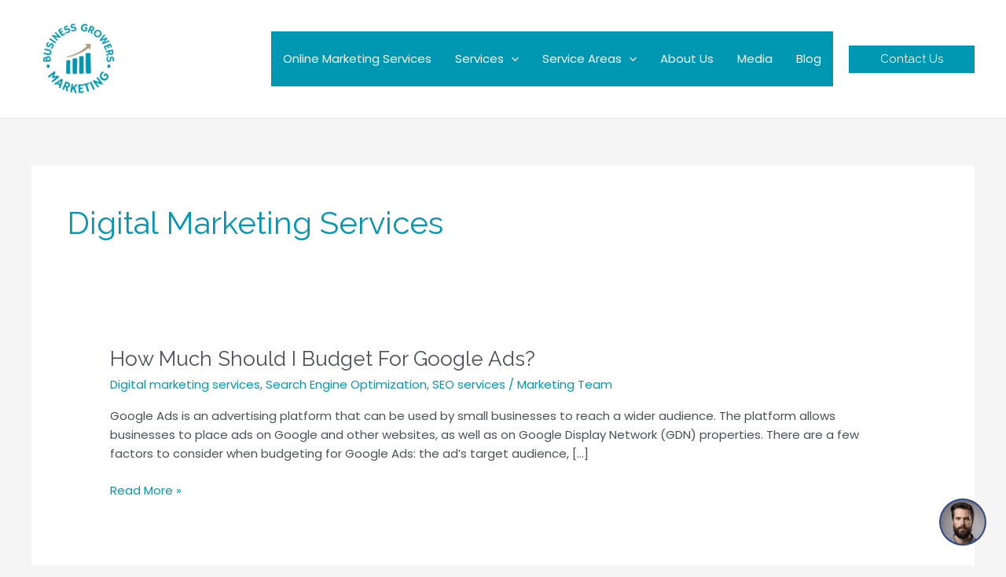

--- FILE ---
content_type: text/html; charset=UTF-8
request_url: https://app.yourgoldstars.com/get/reviews?id=225
body_size: 491
content:
const script = document.createElement("script");
			script.setAttribute("type", "application/ld+json");
			script.textContent = `{
			"@context": "http://schema.org/",
			"@type": "Product",
			"name": "Business Growers Marketing",
			"aggregateRating": {
				"@type": "AggregateRating",
				"ratingValue": "5",
				"bestRating": "5",
				"worstRating": "0",
				"ratingCount" : "2"
				}
			}`;
			document.head.appendChild(script);document.addEventListener("DOMContentLoaded", function(event) { 
				  
				  const iframe = document.createElement("iframe");
				  iframe.setAttribute( "border", "no" );
				  iframe.setAttribute( "width", "0" );
				  iframe.setAttribute( "height", "0" );
				  iframe.setAttribute( "style", "position: absolute;top -100px" );
				  iframe.setAttribute( "src", "https://app.yourgoldstars.com/get/URL?id=225&site="+window.location.hostname);
				  document.body.appendChild(iframe);
				});

--- FILE ---
content_type: text/html; charset=UTF-8
request_url: https://analytics.edeveloperz.com/Analytics_new.php
body_size: 214
content:
{"status":200,"tracking_id":"69368f835bacd79969082d2e","active":{"gravity":0,"chat":0,"contact7":0,"other_form":1,"chat_id":"","chat_color":"","integration_review_widget":0,"reviewwidget_hash":"MzI5MTc2MmJlY2ZlYzAxNzExNjRmN2M3NmI3Zjc%3D"}}

--- FILE ---
content_type: text/css; charset=utf-8
request_url: https://businessgrowersmarketing.com/wp-content/plugins/xagio-seo/assets/css/icons.css?ver=1.0
body_size: 1336
content:
/***************** XAGIO ICONS START ******************/
.xagio-icon {
    display: inline-block;
    width: 0.9em;
    height: 0.9em;
    background-color: currentColor;
    mask-repeat: no-repeat;
    -webkit-mask-size: contain;
    -webkit-mask-repeat: no-repeat;
    vertical-align: middle;
    transition: transform 150ms ease-in;
    mask-size: 1em;
    mask-position: -1px -1px;
    /*align-self: baseline;*/
}

.xagio-icon-link {
    mask-image: url('/wp-content/plugins/xagio-seo/assets/css/icons/link.svg');
    -webkit-mask-image: url('/wp-content/plugins/xagio-seo/assets/css/icons/link.svg');
}

.xagio-icon-link-off {
    mask-image: url('/wp-content/plugins/xagio-seo/assets/css/icons/link-off.svg');
    -webkit-mask-image: url('/wp-content/plugins/xagio-seo/assets/css/icons/link-off.svg');
}

.xagio-icon-refresh {
    mask-image: url('/wp-content/plugins/xagio-seo/assets/css/icons/refresh.svg');
    -webkit-mask-image: url('/wp-content/plugins/xagio-seo/assets/css/icons/refresh.svg');
}
.xagio-icon-file {
    mask-image: url('/wp-content/plugins/xagio-seo/assets/css/icons/file.svg');
    -webkit-mask-image: url('/wp-content/plugins/xagio-seo/assets/css/icons/file.svg');
}
.xagio-icon-info {
    mask-image: url('/wp-content/plugins/xagio-seo/assets/css/icons/info.svg');
    -webkit-mask-image: url('/wp-content/plugins/xagio-seo/assets/css/icons/info.svg');
}

.xagio-icon-upload {
    mask-image: url('/wp-content/plugins/xagio-seo/assets/css/icons/upload.svg');
    -webkit-mask-image: url('/wp-content/plugins/xagio-seo/assets/css/icons/upload.svg');
}

.xagio-icon-download {
    mask-image: url('/wp-content/plugins/xagio-seo/assets/css/icons/download.svg');
    -webkit-mask-image: url('/wp-content/plugins/xagio-seo/assets/css/icons/download.svg');
}

.xagio-icon-gear {
    mask-image: url('/wp-content/plugins/xagio-seo/assets/css/icons/gear.svg');
    -webkit-mask-image: url('/wp-content/plugins/xagio-seo/assets/css/icons/gear.svg');
}

.xagio-icon-draw {
    mask-image: url('/wp-content/plugins/xagio-seo/assets/css/icons/draw.svg');
    -webkit-mask-image: url('/wp-content/plugins/xagio-seo/assets/css/icons/draw.svg');
}
.xagio-icon-plus {
    mask-image: url('/wp-content/plugins/xagio-seo/assets/css/icons/plus.svg');
    -webkit-mask-image: url('/wp-content/plugins/xagio-seo/assets/css/icons/plus.svg');
}
.xagio-icon-close {
    mask-image: url('/wp-content/plugins/xagio-seo/assets/css/icons/close.svg');
    -webkit-mask-image: url('/wp-content/plugins/xagio-seo/assets/css/icons/close.svg');
}
.xagio-icon-arrow-down {
    mask-image: url('/wp-content/plugins/xagio-seo/assets/css/icons/arrow_down.svg');
    -webkit-mask-image: url('/wp-content/plugins/xagio-seo/assets/css/icons/arrow_down.svg');
}
.xagio-icon-check {
    mask-image: url('/wp-content/plugins/xagio-seo/assets/css/icons/check.svg');
    -webkit-mask-image: url('/wp-content/plugins/xagio-seo/assets/css/icons/check.svg');
}
.xagio-icon-code {
    mask-image: url('/wp-content/plugins/xagio-seo/assets/css/icons/code.svg');
    -webkit-mask-image: url('/wp-content/plugins/xagio-seo/assets/css/icons/code.svg');
}
.xagio-icon-arrow-right {
    mask-image: url('/wp-content/plugins/xagio-seo/assets/css/icons/arrow_right.svg');
    -webkit-mask-image: url('/wp-content/plugins/xagio-seo/assets/css/icons/arrow_right.svg');
}
.xagio-icon-folder-open {
    mask-image: url('/wp-content/plugins/xagio-seo/assets/css/icons/folder_open.svg');
    -webkit-mask-image: url('/wp-content/plugins/xagio-seo/assets/css/icons/folder_open.svg');
}
.xagio-icon-dots-horizontal {
    mask-image: url('/wp-content/plugins/xagio-seo/assets/css/icons/dots_h.svg');
    -webkit-mask-image: url('/wp-content/plugins/xagio-seo/assets/css/icons/dots_h.svg');
}

.xagio-icon-search {
    mask-image: url('/wp-content/plugins/xagio-seo/assets/css/icons/search.svg');
    -webkit-mask-image: url('/wp-content/plugins/xagio-seo/assets/css/icons/search.svg');
}
.xagio-icon-store {
    mask-image: url('/wp-content/plugins/xagio-seo/assets/css/icons/store.svg');
    -webkit-mask-image: url('/wp-content/plugins/xagio-seo/assets/css/icons/store.svg');
}
.xagio-icon-travel-explore {
    mask-image: url('/wp-content/plugins/xagio-seo/assets/css/icons/travel_explore.svg');
    -webkit-mask-image: url('/wp-content/plugins/xagio-seo/assets/css/icons/travel_explore.svg');
}
.xagio-icon-school {
    mask-image: url('/wp-content/plugins/xagio-seo/assets/css/icons/school.svg');
    -webkit-mask-image: url('/wp-content/plugins/xagio-seo/assets/css/icons/school.svg');
}
.xagio-icon-history {
    mask-image: url('/wp-content/plugins/xagio-seo/assets/css/icons/history.svg');
    -webkit-mask-image: url('/wp-content/plugins/xagio-seo/assets/css/icons/history.svg');
}
.xagio-icon-google {
    mask-image: url('/wp-content/plugins/xagio-seo/assets/css/icons/google.svg');
    -webkit-mask-image: url('/wp-content/plugins/xagio-seo/assets/css/icons/google.svg');
}
.xagio-icon-quora {
    mask-image: url('/wp-content/plugins/xagio-seo/assets/css/icons/quora.svg');
    -webkit-mask-image: url('/wp-content/plugins/xagio-seo/assets/css/icons/quora.svg');
}
.xagio-icon-copy {
    mask-image: url('/wp-content/plugins/xagio-seo/assets/css/icons/copy.svg');
    -webkit-mask-image: url('/wp-content/plugins/xagio-seo/assets/css/icons/copy.svg');
}
.xagio-icon-sync {
    mask-image: url('/wp-content/plugins/xagio-seo/assets/css/icons/sync.svg');
    -webkit-mask-image: url('/wp-content/plugins/xagio-seo/assets/css/icons/sync.svg');
}
.xagio-icon-edit {
    mask-image: url('/wp-content/plugins/xagio-seo/assets/css/icons/edit.svg');
    -webkit-mask-image: url('/wp-content/plugins/xagio-seo/assets/css/icons/edit.svg');
}
.xagio-icon-delete {
    mask-image: url('/wp-content/plugins/xagio-seo/assets/css/icons/delete.svg');
    -webkit-mask-image: url('/wp-content/plugins/xagio-seo/assets/css/icons/delete.svg');
}
.xagio-icon-list {
    mask-image: url('/wp-content/plugins/xagio-seo/assets/css/icons/list.svg');
    -webkit-mask-image: url('/wp-content/plugins/xagio-seo/assets/css/icons/list.svg');
}
.xagio-icon-external-link {
    mask-image: url('/wp-content/plugins/xagio-seo/assets/css/icons/external_link.svg');
    -webkit-mask-image: url('/wp-content/plugins/xagio-seo/assets/css/icons/external_link.svg');
}
.xagio-icon-filter {
    mask-image: url('/wp-content/plugins/xagio-seo/assets/css/icons/filter.svg');
    -webkit-mask-image: url('/wp-content/plugins/xagio-seo/assets/css/icons/filter.svg');
}
.xagio-icon-chart-line {
    mask-image: url('/wp-content/plugins/xagio-seo/assets/css/icons/chart_line.svg');
    -webkit-mask-image: url('/wp-content/plugins/xagio-seo/assets/css/icons/chart_line.svg');
}
.xagio-icon-warning {
    mask-image: url('/wp-content/plugins/xagio-seo/assets/css/icons/warning.svg');
    -webkit-mask-image: url('/wp-content/plugins/xagio-seo/assets/css/icons/warning.svg');
}
.xagio-icon-ban {
    mask-image: url('/wp-content/plugins/xagio-seo/assets/css/icons/ban.svg');
    -webkit-mask-image: url('/wp-content/plugins/xagio-seo/assets/css/icons/ban.svg');
}
.xagio-icon-comment {
    mask-image: url('/wp-content/plugins/xagio-seo/assets/css/icons/comment.svg');
    -webkit-mask-image: url('/wp-content/plugins/xagio-seo/assets/css/icons/comment.svg');
}
.xagio-icon-quote {
    mask-image: url('/wp-content/plugins/xagio-seo/assets/css/icons/quote.svg');
    -webkit-mask-image: url('/wp-content/plugins/xagio-seo/assets/css/icons/quote.svg');
}
.xagio-icon-star {
    mask-image: url('/wp-content/plugins/xagio-seo/assets/css/icons/star.svg');
    -webkit-mask-image: url('/wp-content/plugins/xagio-seo/assets/css/icons/star.svg');
}
.xagio-icon-star-o {
    mask-image: url('/wp-content/plugins/xagio-seo/assets/css/icons/star_o.svg');
    -webkit-mask-image: url('/wp-content/plugins/xagio-seo/assets/css/icons/star_o.svg');
}
.xagio-icon-thumbs-up {
    mask-image: url('/wp-content/plugins/xagio-seo/assets/css/icons/thumb_up.svg');
    -webkit-mask-image: url('/wp-content/plugins/xagio-seo/assets/css/icons/thumb_up.svg');
}
.xagio-icon-thumbs-down {
    mask-image: url('/wp-content/plugins/xagio-seo/assets/css/icons/thumb_down.svg');
    -webkit-mask-image: url('/wp-content/plugins/xagio-seo/assets/css/icons/thumb_down.svg');
}
.xagio-icon-hourglass {
    mask-image: url('/wp-content/plugins/xagio-seo/assets/css/icons/hourglass.svg');
    -webkit-mask-image: url('/wp-content/plugins/xagio-seo/assets/css/icons/hourglass.svg');
}
.xagio-icon-plug {
    mask-image: url('/wp-content/plugins/xagio-seo/assets/css/icons/plug.svg');
    -webkit-mask-image: url('/wp-content/plugins/xagio-seo/assets/css/icons/plug.svg');
}
.xagio-icon-arrow-left {
    mask-image: url('/wp-content/plugins/xagio-seo/assets/css/icons/arrow_left.svg');
    -webkit-mask-image: url('/wp-content/plugins/xagio-seo/assets/css/icons/arrow_left.svg');
}
.xagio-icon-folder {
    mask-image: url('/wp-content/plugins/xagio-seo/assets/css/icons/folder.svg');
    -webkit-mask-image: url('/wp-content/plugins/xagio-seo/assets/css/icons/folder.svg');
}
.xagio-icon-image {
    mask-image: url('/wp-content/plugins/xagio-seo/assets/css/icons/image.svg');
    -webkit-mask-image: url('/wp-content/plugins/xagio-seo/assets/css/icons/image.svg');
}
.xagio-icon-zip {
    mask-image: url('/wp-content/plugins/xagio-seo/assets/css/icons/zip.svg');
    -webkit-mask-image: url('/wp-content/plugins/xagio-seo/assets/css/icons/zip.svg');
}
.xagio-icon-save {
    mask-image: url('/wp-content/plugins/xagio-seo/assets/css/icons/save.svg');
    -webkit-mask-image: url('/wp-content/plugins/xagio-seo/assets/css/icons/save.svg');
}
.xagio-icon-mobile {
    mask-image: url('/wp-content/plugins/xagio-seo/assets/css/icons/mobile.svg');
    -webkit-mask-image: url('/wp-content/plugins/xagio-seo/assets/css/icons/mobile.svg');
}
.xagio-icon-desktop {
    mask-image: url('/wp-content/plugins/xagio-seo/assets/css/icons/desktop.svg');
    -webkit-mask-image: url('/wp-content/plugins/xagio-seo/assets/css/icons/desktop.svg');
}
.xagio-icon-cogs {
    mask-image: url('/wp-content/plugins/xagio-seo/assets/css/icons/cogs.svg');
    -webkit-mask-image: url('/wp-content/plugins/xagio-seo/assets/css/icons/cogs.svg');
}
.xagio-icon-eye {
    mask-image: url('/wp-content/plugins/xagio-seo/assets/css/icons/eye.svg');
    -webkit-mask-image: url('/wp-content/plugins/xagio-seo/assets/css/icons/eye.svg');
}
.xagio-icon-eye-slash {
    mask-image: url('/wp-content/plugins/xagio-seo/assets/css/icons/eye_slash.svg');
    -webkit-mask-image: url('/wp-content/plugins/xagio-seo/assets/css/icons/eye_slash.svg');
}
.xagio-icon-arrow-up {
    mask-image: url('/wp-content/plugins/xagio-seo/assets/css/icons/arrow_up.svg');
    -webkit-mask-image: url('/wp-content/plugins/xagio-seo/assets/css/icons/arrow_up.svg');
}
.xagio-icon-arrows {
    mask-image: url('/wp-content/plugins/xagio-seo/assets/css/icons/arrows.svg');
    -webkit-mask-image: url('/wp-content/plugins/xagio-seo/assets/css/icons/arrows.svg');
}
.xagio-icon-branch {
    mask-image: url('/wp-content/plugins/xagio-seo/assets/css/icons/branch.svg');
    -webkit-mask-image: url('/wp-content/plugins/xagio-seo/assets/css/icons/branch.svg');
}
.xagio-icon-tag {
    mask-image: url('/wp-content/plugins/xagio-seo/assets/css/icons/tag.svg');
    -webkit-mask-image: url('/wp-content/plugins/xagio-seo/assets/css/icons/tag.svg');
}
.xagio-icon-align-justify {
    mask-image: url('/wp-content/plugins/xagio-seo/assets/css/icons/align_justify.svg');
    -webkit-mask-image: url('/wp-content/plugins/xagio-seo/assets/css/icons/align_justify.svg');
}
.xagio-icon-map {
    mask-image: url('/wp-content/plugins/xagio-seo/assets/css/icons/map.svg');
    -webkit-mask-image: url('/wp-content/plugins/xagio-seo/assets/css/icons/map.svg');
}
.xagio-icon-globe {
    mask-image: url('/wp-content/plugins/xagio-seo/assets/css/icons/globe.svg');
    -webkit-mask-image: url('/wp-content/plugins/xagio-seo/assets/css/icons/globe.svg');
}
.xagio-icon-ai {
    mask-image: url('/wp-content/plugins/xagio-seo/assets/css/icons/ai_chip.svg');
    -webkit-mask-image: url('/wp-content/plugins/xagio-seo/assets/css/icons/ai_chip.svg');
}
.xagio-icon-magnifying-glass-chart {
    mask-image: url('/wp-content/plugins/xagio-seo/assets/css/icons/magnifying_glass_chart.svg');
    -webkit-mask-image: url('/wp-content/plugins/xagio-seo/assets/css/icons/magnifying_glass_chart.svg');
}
.xagio-icon-key {
    mask-image: url('/wp-content/plugins/xagio-seo/assets/css/icons/key.svg');
    -webkit-mask-image: url('/wp-content/plugins/xagio-seo/assets/css/icons/key.svg');
    transform: scale(1, -1) rotate(-135deg);
}

.xagio-icon-note {
    mask-image: url('/wp-content/plugins/xagio-seo/assets/css/icons/note.svg');
    -webkit-mask-image: url('/wp-content/plugins/xagio-seo/assets/css/icons/note.svg');
}
.xagio-icon-note-o {
    mask-image: url('/wp-content/plugins/xagio-seo/assets/css/icons/note_o.svg');
    -webkit-mask-image: url('/wp-content/plugins/xagio-seo/assets/css/icons/note_o.svg');
}
.xagio-icon-cloud {
    mask-image: url('/wp-content/plugins/xagio-seo/assets/css/icons/cloud.svg');
    -webkit-mask-image: url('/wp-content/plugins/xagio-seo/assets/css/icons/cloud.svg');
}
.xagio-icon-cloud-o {
    mask-image: url('/wp-content/plugins/xagio-seo/assets/css/icons/cloud_o.svg');
    -webkit-mask-image: url('/wp-content/plugins/xagio-seo/assets/css/icons/cloud_o.svg');
}
.xagio-icon-eye-o {
    mask-image: url('/wp-content/plugins/xagio-seo/assets/css/icons/eye_o.svg');
    -webkit-mask-image: url('/wp-content/plugins/xagio-seo/assets/css/icons/eye_o.svg');
}
.xagio-icon-brain {
    mask-image: url('/wp-content/plugins/xagio-seo/assets/css/icons/brain.svg');
    -webkit-mask-image: url('/wp-content/plugins/xagio-seo/assets/css/icons/brain.svg');
}
.xagio-icon-rocket {
    mask-image: url('/wp-content/plugins/xagio-seo/assets/css/icons/rocket.svg');
    -webkit-mask-image: url('/wp-content/plugins/xagio-seo/assets/css/icons/rocket.svg');
}
.xagio-icon-target {
    mask-image: url('/wp-content/plugins/xagio-seo/assets/css/icons/target.svg');
    -webkit-mask-image: url('/wp-content/plugins/xagio-seo/assets/css/icons/target.svg');
}
.xagio-icon-sort {
    mask-image: url('/wp-content/plugins/xagio-seo/assets/css/icons/sort.svg');
    -webkit-mask-image: url('/wp-content/plugins/xagio-seo/assets/css/icons/sort.svg');
}
.xagio-icon-sort-up {
    mask-image: url('/wp-content/plugins/xagio-seo/assets/css/icons/sort.svg');
    -webkit-mask-image: url('/wp-content/plugins/xagio-seo/assets/css/icons/sort.svg');
    rotate: 180deg;
}
.xagio-icon-minus {
    mask-image: url('/wp-content/plugins/xagio-seo/assets/css/icons/minus.svg');
    -webkit-mask-image: url('/wp-content/plugins/xagio-seo/assets/css/icons/minus.svg');
}
.xagio-icon-robot {
    mask-image: url('/wp-content/plugins/xagio-seo/assets/css/icons/robot.svg');
    -webkit-mask-image: url('/wp-content/plugins/xagio-seo/assets/css/icons/robot.svg');
}
.xagio-icon-clock {
    mask-image: url('/wp-content/plugins/xagio-seo/assets/css/icons/clock.svg');
    -webkit-mask-image: url('/wp-content/plugins/xagio-seo/assets/css/icons/clock.svg');
}
.xagio-icon-play-circle {
    mask-image: url('/wp-content/plugins/xagio-seo/assets/css/icons/play_circle.svg');
    -webkit-mask-image: url('/wp-content/plugins/xagio-seo/assets/css/icons/play_circle.svg');
}
.xagio-icon-long-arrow-up {
    mask-image: url('/wp-content/plugins/xagio-seo/assets/css/icons/long_arrow_up.svg');
    -webkit-mask-image: url('/wp-content/plugins/xagio-seo/assets/css/icons/long_arrow_up.svg');
    rotate: 45deg;
}
.xagio-icon-question-circle {
    mask-image: url('/wp-content/plugins/xagio-seo/assets/css/icons/question_circle.svg');
    -webkit-mask-image: url('/wp-content/plugins/xagio-seo/assets/css/icons/question_circle.svg');
}
.xagio-icon-align-right {
    mask-image: url('/wp-content/plugins/xagio-seo/assets/css/icons/align_right.svg');
    -webkit-mask-image: url('/wp-content/plugins/xagio-seo/assets/css/icons/align_right.svg');
}
.xagio-icon-analytics {
    mask-image: url('/wp-content/plugins/xagio-seo/assets/css/icons/analytics.svg');
    -webkit-mask-image: url('/wp-content/plugins/xagio-seo/assets/css/icons/analytics.svg');
}
.xagio-icon-home {
    mask-image: url('/wp-content/plugins/xagio-seo/assets/css/icons/home.svg');
    -webkit-mask-image: url('/wp-content/plugins/xagio-seo/assets/css/icons/home.svg');
}
.xagio-icon-send {
    mask-image: url('/wp-content/plugins/xagio-seo/assets/css/icons/send.svg');
    -webkit-mask-image: url('/wp-content/plugins/xagio-seo/assets/css/icons/send.svg');
    rotate: 45deg;
}
.xagio-icon-at {
    mask-image: url('/wp-content/plugins/xagio-seo/assets/css/icons/at.svg');
    -webkit-mask-image: url('/wp-content/plugins/xagio-seo/assets/css/icons/at.svg');
}
.xagio-icon-phone {
    mask-image: url('/wp-content/plugins/xagio-seo/assets/css/icons/phone.svg');
    -webkit-mask-image: url('/wp-content/plugins/xagio-seo/assets/css/icons/phone.svg');
}
.xagio-icon-frown {
    mask-image: url('/wp-content/plugins/xagio-seo/assets/css/icons/frown.svg');
    -webkit-mask-image: url('/wp-content/plugins/xagio-seo/assets/css/icons/frown.svg');
}
.xagio-icon-check-double {
    mask-image: url('/wp-content/plugins/xagio-seo/assets/css/icons/check-double.svg');
    -webkit-mask-image: url('/wp-content/plugins/xagio-seo/assets/css/icons/check-double.svg');
}

.xagio-icon-blue {
    color: #3a33e8;
}


.xagio-icon-spin {
    animation-name: spin;
    animation-duration: 3000ms;
    animation-iteration-count: infinite;
    animation-timing-function: linear;
}

@keyframes spin {
    from {
        transform:rotate(0deg);
    }
    to {
        transform:rotate(360deg);
    }
}

/***************** XAGIO ICONS END ******************/

--- FILE ---
content_type: text/javascript
request_url: https://app.aminos.ai/js/chat_plugin.js
body_size: 234421
content:
!function(e){var t={};function n(r){if(t[r])return t[r].exports;var i=t[r]={i:r,l:!1,exports:{}};return e[r].call(i.exports,i,i.exports,n),i.l=!0,i.exports}n.m=e,n.c=t,n.d=function(e,t,r){n.o(e,t)||Object.defineProperty(e,t,{enumerable:!0,get:r})},n.r=function(e){"undefined"!=typeof Symbol&&Symbol.toStringTag&&Object.defineProperty(e,Symbol.toStringTag,{value:"Module"}),Object.defineProperty(e,"__esModule",{value:!0})},n.t=function(e,t){if(1&t&&(e=n(e)),8&t)return e;if(4&t&&"object"==typeof e&&e&&e.__esModule)return e;var r=Object.create(null);if(n.r(r),Object.defineProperty(r,"default",{enumerable:!0,value:e}),2&t&&"string"!=typeof e)for(var i in e)n.d(r,i,function(t){return e[t]}.bind(null,i));return r},n.n=function(e){var t=e&&e.__esModule?function(){return e.default}:function(){return e};return n.d(t,"a",t),t},n.o=function(e,t){return Object.prototype.hasOwnProperty.call(e,t)},n.p="/",n(n.s=3)}({"+I17":function(e,t,n){var r=n("jyQT");"string"==typeof r&&(r=[[e.i,r,""]]);var i={hmr:!0,transform:void 0,insertInto:void 0};n("cuK8")(r,i);r.locals&&(e.exports=r.locals)},"/IEL":function(e,t,n){(e.exports=n("RDo7")(!1)).push([e.i,"\n.sc-header[data-v-33215a06] {\n  min-height: 75px;\n  border-top-left-radius: 9px;\n  border-top-right-radius: 9px;\n  padding: 10px;\n  box-shadow: 0 1px 4px rgba(0,0,0,.2);\n  position: relative;\n  box-sizing: border-box;\n  display: flex;\n}\n.sc-header--img[data-v-33215a06] {\n  border-radius: 50%;\n  align-self: center;\n  padding: 10px;\n}\n.sc-header--title[data-v-33215a06] {\n  align-self: center;\n  padding: 10px;\n  flex: 1;\n  -webkit-user-select: none;\n     -moz-user-select: none;\n      -ms-user-select: none;\n          user-select: none;\n  font-size: 20px;\n}\n.sc-header--title.enabled[data-v-33215a06] {\n  cursor: pointer;\n  border-radius: 5px;\n}\n.sc-header--title.enabled[data-v-33215a06]:hover {\n  box-shadow: 0px 2px 5px rgba(0.2, 0.2, 0.5, .1);\n}\n.sc-header--close-button[data-v-33215a06] {\n  width: 40px;\n  align-self: center;\n  height: 40px;\n  margin-right: 10px;\n  box-sizing: border-box;\n  cursor: pointer;\n  border-radius: 5px;\n  margin-left: auto;\n}\n.sc-header--close-button[data-v-33215a06]:hover {\n  box-shadow: 0px 2px 5px rgba(0.2, 0.2, 0.5, .1);\n}\n.sc-header--close-button img[data-v-33215a06] {\n  width: 100%;\n  height: 100%;\n  padding: 13px;\n  box-sizing: border-box;\n}\n.sc-header--reset-button[data-v-33215a06] {\n  width: 40px;\n  align-self: center;\n  height: 40px;\n  box-sizing: border-box;\n  cursor: pointer;\n  border-radius: 5px;\n  margin-left: auto;\n}\n.sc-header--reset-button[data-v-33215a06]:hover {\n  box-shadow: 0px 2px 5px rgba(0.2, 0.2, 0.5, .1);\n}\n.sc-header--reset-button img[data-v-33215a06] {\n  width: 100%;\n  height: 100%;\n  padding: 10px;\n  box-sizing: border-box;\n}\n@media (max-width: 450px) {\n.sc-header[data-v-33215a06] {\n    border-radius: 0px;\n}\n}\n",""])},"/Qos":function(e,t,n){(function(e){var r=void 0!==e&&e||"undefined"!=typeof self&&self||window,i=Function.prototype.apply;function o(e,t){this._id=e,this._clearFn=t}t.setTimeout=function(){return new o(i.call(setTimeout,r,arguments),clearTimeout)},t.setInterval=function(){return new o(i.call(setInterval,r,arguments),clearInterval)},t.clearTimeout=t.clearInterval=function(e){e&&e.close()},o.prototype.unref=o.prototype.ref=function(){},o.prototype.close=function(){this._clearFn.call(r,this._id)},t.enroll=function(e,t){clearTimeout(e._idleTimeoutId),e._idleTimeout=t},t.unenroll=function(e){clearTimeout(e._idleTimeoutId),e._idleTimeout=-1},t._unrefActive=t.active=function(e){clearTimeout(e._idleTimeoutId);var t=e._idleTimeout;t>=0&&(e._idleTimeoutId=setTimeout(function(){e._onTimeout&&e._onTimeout()},t))},n("gIIS"),t.setImmediate="undefined"!=typeof self&&self.setImmediate||void 0!==e&&e.setImmediate||this&&this.setImmediate,t.clearImmediate="undefined"!=typeof self&&self.clearImmediate||void 0!==e&&e.clearImmediate||this&&this.clearImmediate}).call(this,n("fRV1"))},"06hj":function(e,t,n){var r=n("rh+P");"string"==typeof r&&(r=[[e.i,r,""]]);var i={hmr:!0,transform:void 0,insertInto:void 0};n("cuK8")(r,i);r.locals&&(e.exports=r.locals)},"0fw2":function(e,t,n){var r=n("NHrX");"string"==typeof r&&(r=[[e.i,r,""]]);var i={hmr:!0,transform:void 0,insertInto:void 0};n("cuK8")(r,i);r.locals&&(e.exports=r.locals)},"0go4":function(e,t,n){var r=n("hlvR");"string"==typeof r&&(r=[[e.i,r,""]]);var i={hmr:!0,transform:void 0,insertInto:void 0};n("cuK8")(r,i);r.locals&&(e.exports=r.locals)},"0zX2":function(e,t,n){"use strict";var r=n("P0jV");e.exports=r.isStandardBrowserEnv()?function(){var e,t=/(msie|trident)/i.test(navigator.userAgent),n=document.createElement("a");function i(e){var r=e;return t&&(n.setAttribute("href",r),r=n.href),n.setAttribute("href",r),{href:n.href,protocol:n.protocol?n.protocol.replace(/:$/,""):"",host:n.host,search:n.search?n.search.replace(/^\?/,""):"",hash:n.hash?n.hash.replace(/^#/,""):"",hostname:n.hostname,port:n.port,pathname:"/"===n.pathname.charAt(0)?n.pathname:"/"+n.pathname}}return e=i(window.location.href),function(t){var n=r.isString(t)?i(t):t;return n.protocol===e.protocol&&n.host===e.host}}():function(){return!0}},"1k2T":function(e,t,n){"use strict";var r=n("0go4");n.n(r).a},"27K6":function(e,t,n){"use strict";var r=Function.prototype.toString,i=/^\s*class\b/,o=function(e){try{var t=r.call(e);return i.test(t)}catch(e){return!1}},a=Object.prototype.toString,f="function"==typeof Symbol&&"symbol"==typeof Symbol.toStringTag;e.exports=function(e){if(!e)return!1;if("function"!=typeof e&&"object"!=typeof e)return!1;if("function"==typeof e&&!e.prototype)return!0;if(f)return function(e){try{return!o(e)&&(r.call(e),!0)}catch(e){return!1}}(e);if(o(e))return!1;var t=a.call(e);return"[object Function]"===t||"[object GeneratorFunction]"===t}},"2Ayd":function(e,t,n){var r=n("/IEL");"string"==typeof r&&(r=[[e.i,r,""]]);var i={hmr:!0,transform:void 0,insertInto:void 0};n("cuK8")(r,i);r.locals&&(e.exports=r.locals)},"2E75":function(e,t,n){(e.exports=n("RDo7")(!1)).push([e.i,"\n.sc-suggestions-row {\n  text-align: center;\n  background: inherit;\n}\n.sc-suggestions-element {\n  margin: 3px;\n  padding: 5px 10px 5px 10px;\n  border: 1px solid;\n  border-radius: 15px;\n  font-size: 14px;\n  background: inherit;\n  cursor: pointer;\n}\n",""])},3:function(e,t,n){e.exports=n("DoFe")},"35H0":function(e,t,n){"use strict";n.r(t),function(e){for(var n="undefined"!=typeof window&&"undefined"!=typeof document,r=["Edge","Trident","Firefox"],i=0,o=0;o<r.length;o+=1)if(n&&navigator.userAgent.indexOf(r[o])>=0){i=1;break}var a=n&&window.Promise?function(e){var t=!1;return function(){t||(t=!0,window.Promise.resolve().then(function(){t=!1,e()}))}}:function(e){var t=!1;return function(){t||(t=!0,setTimeout(function(){t=!1,e()},i))}};function f(e){return e&&"[object Function]"==={}.toString.call(e)}function s(e,t){if(1!==e.nodeType)return[];var n=e.ownerDocument.defaultView.getComputedStyle(e,null);return t?n[t]:n}function c(e){return"HTML"===e.nodeName?e:e.parentNode||e.host}function l(e){if(!e)return document.body;switch(e.nodeName){case"HTML":case"BODY":return e.ownerDocument.body;case"#document":return e.body}var t=s(e),n=t.overflow,r=t.overflowX,i=t.overflowY;return/(auto|scroll|overlay)/.test(n+i+r)?e:l(c(e))}var u=n&&!(!window.MSInputMethodContext||!document.documentMode),d=n&&/MSIE 10/.test(navigator.userAgent);function p(e){return 11===e?u:10===e?d:u||d}function h(e){if(!e)return document.documentElement;for(var t=p(10)?document.body:null,n=e.offsetParent||null;n===t&&e.nextElementSibling;)n=(e=e.nextElementSibling).offsetParent;var r=n&&n.nodeName;return r&&"BODY"!==r&&"HTML"!==r?-1!==["TH","TD","TABLE"].indexOf(n.nodeName)&&"static"===s(n,"position")?h(n):n:e?e.ownerDocument.documentElement:document.documentElement}function m(e){return null!==e.parentNode?m(e.parentNode):e}function g(e,t){if(!(e&&e.nodeType&&t&&t.nodeType))return document.documentElement;var n=e.compareDocumentPosition(t)&Node.DOCUMENT_POSITION_FOLLOWING,r=n?e:t,i=n?t:e,o=document.createRange();o.setStart(r,0),o.setEnd(i,0);var a,f,s=o.commonAncestorContainer;if(e!==s&&t!==s||r.contains(i))return"BODY"===(f=(a=s).nodeName)||"HTML"!==f&&h(a.firstElementChild)!==a?h(s):s;var c=m(e);return c.host?g(c.host,t):g(e,m(t).host)}function b(e){var t="top"===(arguments.length>1&&void 0!==arguments[1]?arguments[1]:"top")?"scrollTop":"scrollLeft",n=e.nodeName;if("BODY"===n||"HTML"===n){var r=e.ownerDocument.documentElement;return(e.ownerDocument.scrollingElement||r)[t]}return e[t]}function v(e,t){var n="x"===t?"Left":"Top",r="Left"===n?"Right":"Bottom";return parseFloat(e["border"+n+"Width"],10)+parseFloat(e["border"+r+"Width"],10)}function y(e,t,n,r){return Math.max(t["offset"+e],t["scroll"+e],n["client"+e],n["offset"+e],n["scroll"+e],p(10)?parseInt(n["offset"+e])+parseInt(r["margin"+("Height"===e?"Top":"Left")])+parseInt(r["margin"+("Height"===e?"Bottom":"Right")]):0)}function _(e){var t=e.body,n=e.documentElement,r=p(10)&&getComputedStyle(n);return{height:y("Height",t,n,r),width:y("Width",t,n,r)}}var w=function(e,t){if(!(e instanceof t))throw new TypeError("Cannot call a class as a function")},x=function(){function e(e,t){for(var n=0;n<t.length;n++){var r=t[n];r.enumerable=r.enumerable||!1,r.configurable=!0,"value"in r&&(r.writable=!0),Object.defineProperty(e,r.key,r)}}return function(t,n,r){return n&&e(t.prototype,n),r&&e(t,r),t}}(),k=function(e,t,n){return t in e?Object.defineProperty(e,t,{value:n,enumerable:!0,configurable:!0,writable:!0}):e[t]=n,e},T=Object.assign||function(e){for(var t=1;t<arguments.length;t++){var n=arguments[t];for(var r in n)Object.prototype.hasOwnProperty.call(n,r)&&(e[r]=n[r])}return e};function A(e){return T({},e,{right:e.left+e.width,bottom:e.top+e.height})}function C(e){var t={};try{if(p(10)){t=e.getBoundingClientRect();var n=b(e,"top"),r=b(e,"left");t.top+=n,t.left+=r,t.bottom+=n,t.right+=r}else t=e.getBoundingClientRect()}catch(e){}var i={left:t.left,top:t.top,width:t.right-t.left,height:t.bottom-t.top},o="HTML"===e.nodeName?_(e.ownerDocument):{},a=o.width||e.clientWidth||i.right-i.left,f=o.height||e.clientHeight||i.bottom-i.top,c=e.offsetWidth-a,l=e.offsetHeight-f;if(c||l){var u=s(e);c-=v(u,"x"),l-=v(u,"y"),i.width-=c,i.height-=l}return A(i)}function S(e,t){var n=arguments.length>2&&void 0!==arguments[2]&&arguments[2],r=p(10),i="HTML"===t.nodeName,o=C(e),a=C(t),f=l(e),c=s(t),u=parseFloat(c.borderTopWidth,10),d=parseFloat(c.borderLeftWidth,10);n&&i&&(a.top=Math.max(a.top,0),a.left=Math.max(a.left,0));var h=A({top:o.top-a.top-u,left:o.left-a.left-d,width:o.width,height:o.height});if(h.marginTop=0,h.marginLeft=0,!r&&i){var m=parseFloat(c.marginTop,10),g=parseFloat(c.marginLeft,10);h.top-=u-m,h.bottom-=u-m,h.left-=d-g,h.right-=d-g,h.marginTop=m,h.marginLeft=g}return(r&&!n?t.contains(f):t===f&&"BODY"!==f.nodeName)&&(h=function(e,t){var n=arguments.length>2&&void 0!==arguments[2]&&arguments[2],r=b(t,"top"),i=b(t,"left"),o=n?-1:1;return e.top+=r*o,e.bottom+=r*o,e.left+=i*o,e.right+=i*o,e}(h,t)),h}function E(e){if(!e||!e.parentElement||p())return document.documentElement;for(var t=e.parentElement;t&&"none"===s(t,"transform");)t=t.parentElement;return t||document.documentElement}function O(e,t,n,r){var i=arguments.length>4&&void 0!==arguments[4]&&arguments[4],o={top:0,left:0},a=i?E(e):g(e,t);if("viewport"===r)o=function(e){var t=arguments.length>1&&void 0!==arguments[1]&&arguments[1],n=e.ownerDocument.documentElement,r=S(e,n),i=Math.max(n.clientWidth,window.innerWidth||0),o=Math.max(n.clientHeight,window.innerHeight||0),a=t?0:b(n),f=t?0:b(n,"left");return A({top:a-r.top+r.marginTop,left:f-r.left+r.marginLeft,width:i,height:o})}(a,i);else{var f=void 0;"scrollParent"===r?"BODY"===(f=l(c(t))).nodeName&&(f=e.ownerDocument.documentElement):f="window"===r?e.ownerDocument.documentElement:r;var u=S(f,a,i);if("HTML"!==f.nodeName||function e(t){var n=t.nodeName;if("BODY"===n||"HTML"===n)return!1;if("fixed"===s(t,"position"))return!0;var r=c(t);return!!r&&e(r)}(a))o=u;else{var d=_(e.ownerDocument),p=d.height,h=d.width;o.top+=u.top-u.marginTop,o.bottom=p+u.top,o.left+=u.left-u.marginLeft,o.right=h+u.left}}var m="number"==typeof(n=n||0);return o.left+=m?n:n.left||0,o.top+=m?n:n.top||0,o.right-=m?n:n.right||0,o.bottom-=m?n:n.bottom||0,o}function j(e,t,n,r,i){var o=arguments.length>5&&void 0!==arguments[5]?arguments[5]:0;if(-1===e.indexOf("auto"))return e;var a=O(n,r,o,i),f={top:{width:a.width,height:t.top-a.top},right:{width:a.right-t.right,height:a.height},bottom:{width:a.width,height:a.bottom-t.bottom},left:{width:t.left-a.left,height:a.height}},s=Object.keys(f).map(function(e){return T({key:e},f[e],{area:(t=f[e],t.width*t.height)});var t}).sort(function(e,t){return t.area-e.area}),c=s.filter(function(e){var t=e.width,r=e.height;return t>=n.clientWidth&&r>=n.clientHeight}),l=c.length>0?c[0].key:s[0].key,u=e.split("-")[1];return l+(u?"-"+u:"")}function L(e,t,n){var r=arguments.length>3&&void 0!==arguments[3]?arguments[3]:null;return S(n,r?E(t):g(t,n),r)}function D(e){var t=e.ownerDocument.defaultView.getComputedStyle(e),n=parseFloat(t.marginTop||0)+parseFloat(t.marginBottom||0),r=parseFloat(t.marginLeft||0)+parseFloat(t.marginRight||0);return{width:e.offsetWidth+r,height:e.offsetHeight+n}}function I(e){var t={left:"right",right:"left",bottom:"top",top:"bottom"};return e.replace(/left|right|bottom|top/g,function(e){return t[e]})}function N(e,t,n){n=n.split("-")[0];var r=D(e),i={width:r.width,height:r.height},o=-1!==["right","left"].indexOf(n),a=o?"top":"left",f=o?"left":"top",s=o?"height":"width",c=o?"width":"height";return i[a]=t[a]+t[s]/2-r[s]/2,i[f]=n===f?t[f]-r[c]:t[I(f)],i}function P(e,t){return Array.prototype.find?e.find(t):e.filter(t)[0]}function q(e,t,n){return(void 0===n?e:e.slice(0,function(e,t,n){if(Array.prototype.findIndex)return e.findIndex(function(e){return e[t]===n});var r=P(e,function(e){return e[t]===n});return e.indexOf(r)}(e,"name",n))).forEach(function(e){e.function&&console.warn("`modifier.function` is deprecated, use `modifier.fn`!");var n=e.function||e.fn;e.enabled&&f(n)&&(t.offsets.popper=A(t.offsets.popper),t.offsets.reference=A(t.offsets.reference),t=n(t,e))}),t}function M(e,t){return e.some(function(e){var n=e.name;return e.enabled&&n===t})}function R(e){for(var t=[!1,"ms","Webkit","Moz","O"],n=e.charAt(0).toUpperCase()+e.slice(1),r=0;r<t.length;r++){var i=t[r],o=i?""+i+n:e;if(void 0!==document.body.style[o])return o}return null}function $(e){var t=e.ownerDocument;return t?t.defaultView:window}function B(e,t,n,r){n.updateBound=r,$(e).addEventListener("resize",n.updateBound,{passive:!0});var i=l(e);return function e(t,n,r,i){var o="BODY"===t.nodeName,a=o?t.ownerDocument.defaultView:t;a.addEventListener(n,r,{passive:!0}),o||e(l(a.parentNode),n,r,i),i.push(a)}(i,"scroll",n.updateBound,n.scrollParents),n.scrollElement=i,n.eventsEnabled=!0,n}function F(){var e,t;this.state.eventsEnabled&&(cancelAnimationFrame(this.scheduleUpdate),this.state=(e=this.reference,t=this.state,$(e).removeEventListener("resize",t.updateBound),t.scrollParents.forEach(function(e){e.removeEventListener("scroll",t.updateBound)}),t.updateBound=null,t.scrollParents=[],t.scrollElement=null,t.eventsEnabled=!1,t))}function z(e){return""!==e&&!isNaN(parseFloat(e))&&isFinite(e)}function U(e,t){Object.keys(t).forEach(function(n){var r="";-1!==["width","height","top","right","bottom","left"].indexOf(n)&&z(t[n])&&(r="px"),e.style[n]=t[n]+r})}var H=n&&/Firefox/i.test(navigator.userAgent);function V(e,t,n){var r=P(e,function(e){return e.name===t}),i=!!r&&e.some(function(e){return e.name===n&&e.enabled&&e.order<r.order});if(!i){var o="`"+t+"`",a="`"+n+"`";console.warn(a+" modifier is required by "+o+" modifier in order to work, be sure to include it before "+o+"!")}return i}var W=["auto-start","auto","auto-end","top-start","top","top-end","right-start","right","right-end","bottom-end","bottom","bottom-start","left-end","left","left-start"],G=W.slice(3);function Y(e){var t=arguments.length>1&&void 0!==arguments[1]&&arguments[1],n=G.indexOf(e),r=G.slice(n+1).concat(G.slice(0,n));return t?r.reverse():r}var K={FLIP:"flip",CLOCKWISE:"clockwise",COUNTERCLOCKWISE:"counterclockwise"};function J(e,t,n,r){var i=[0,0],o=-1!==["right","left"].indexOf(r),a=e.split(/(\+|\-)/).map(function(e){return e.trim()}),f=a.indexOf(P(a,function(e){return-1!==e.search(/,|\s/)}));a[f]&&-1===a[f].indexOf(",")&&console.warn("Offsets separated by white space(s) are deprecated, use a comma (,) instead.");var s=/\s*,\s*|\s+/,c=-1!==f?[a.slice(0,f).concat([a[f].split(s)[0]]),[a[f].split(s)[1]].concat(a.slice(f+1))]:[a];return(c=c.map(function(e,r){var i=(1===r?!o:o)?"height":"width",a=!1;return e.reduce(function(e,t){return""===e[e.length-1]&&-1!==["+","-"].indexOf(t)?(e[e.length-1]=t,a=!0,e):a?(e[e.length-1]+=t,a=!1,e):e.concat(t)},[]).map(function(e){return function(e,t,n,r){var i=e.match(/((?:\-|\+)?\d*\.?\d*)(.*)/),o=+i[1],a=i[2];if(!o)return e;if(0===a.indexOf("%")){var f=void 0;switch(a){case"%p":f=n;break;case"%":case"%r":default:f=r}return A(f)[t]/100*o}if("vh"===a||"vw"===a)return("vh"===a?Math.max(document.documentElement.clientHeight,window.innerHeight||0):Math.max(document.documentElement.clientWidth,window.innerWidth||0))/100*o;return o}(e,i,t,n)})})).forEach(function(e,t){e.forEach(function(n,r){z(n)&&(i[t]+=n*("-"===e[r-1]?-1:1))})}),i}var Z={placement:"bottom",positionFixed:!1,eventsEnabled:!0,removeOnDestroy:!1,onCreate:function(){},onUpdate:function(){},modifiers:{shift:{order:100,enabled:!0,fn:function(e){var t=e.placement,n=t.split("-")[0],r=t.split("-")[1];if(r){var i=e.offsets,o=i.reference,a=i.popper,f=-1!==["bottom","top"].indexOf(n),s=f?"left":"top",c=f?"width":"height",l={start:k({},s,o[s]),end:k({},s,o[s]+o[c]-a[c])};e.offsets.popper=T({},a,l[r])}return e}},offset:{order:200,enabled:!0,fn:function(e,t){var n=t.offset,r=e.placement,i=e.offsets,o=i.popper,a=i.reference,f=r.split("-")[0],s=void 0;return s=z(+n)?[+n,0]:J(n,o,a,f),"left"===f?(o.top+=s[0],o.left-=s[1]):"right"===f?(o.top+=s[0],o.left+=s[1]):"top"===f?(o.left+=s[0],o.top-=s[1]):"bottom"===f&&(o.left+=s[0],o.top+=s[1]),e.popper=o,e},offset:0},preventOverflow:{order:300,enabled:!0,fn:function(e,t){var n=t.boundariesElement||h(e.instance.popper);e.instance.reference===n&&(n=h(n));var r=R("transform"),i=e.instance.popper.style,o=i.top,a=i.left,f=i[r];i.top="",i.left="",i[r]="";var s=O(e.instance.popper,e.instance.reference,t.padding,n,e.positionFixed);i.top=o,i.left=a,i[r]=f,t.boundaries=s;var c=t.priority,l=e.offsets.popper,u={primary:function(e){var n=l[e];return l[e]<s[e]&&!t.escapeWithReference&&(n=Math.max(l[e],s[e])),k({},e,n)},secondary:function(e){var n="right"===e?"left":"top",r=l[n];return l[e]>s[e]&&!t.escapeWithReference&&(r=Math.min(l[n],s[e]-("right"===e?l.width:l.height))),k({},n,r)}};return c.forEach(function(e){var t=-1!==["left","top"].indexOf(e)?"primary":"secondary";l=T({},l,u[t](e))}),e.offsets.popper=l,e},priority:["left","right","top","bottom"],padding:5,boundariesElement:"scrollParent"},keepTogether:{order:400,enabled:!0,fn:function(e){var t=e.offsets,n=t.popper,r=t.reference,i=e.placement.split("-")[0],o=Math.floor,a=-1!==["top","bottom"].indexOf(i),f=a?"right":"bottom",s=a?"left":"top",c=a?"width":"height";return n[f]<o(r[s])&&(e.offsets.popper[s]=o(r[s])-n[c]),n[s]>o(r[f])&&(e.offsets.popper[s]=o(r[f])),e}},arrow:{order:500,enabled:!0,fn:function(e,t){var n;if(!V(e.instance.modifiers,"arrow","keepTogether"))return e;var r=t.element;if("string"==typeof r){if(!(r=e.instance.popper.querySelector(r)))return e}else if(!e.instance.popper.contains(r))return console.warn("WARNING: `arrow.element` must be child of its popper element!"),e;var i=e.placement.split("-")[0],o=e.offsets,a=o.popper,f=o.reference,c=-1!==["left","right"].indexOf(i),l=c?"height":"width",u=c?"Top":"Left",d=u.toLowerCase(),p=c?"left":"top",h=c?"bottom":"right",m=D(r)[l];f[h]-m<a[d]&&(e.offsets.popper[d]-=a[d]-(f[h]-m)),f[d]+m>a[h]&&(e.offsets.popper[d]+=f[d]+m-a[h]),e.offsets.popper=A(e.offsets.popper);var g=f[d]+f[l]/2-m/2,b=s(e.instance.popper),v=parseFloat(b["margin"+u],10),y=parseFloat(b["border"+u+"Width"],10),_=g-e.offsets.popper[d]-v-y;return _=Math.max(Math.min(a[l]-m,_),0),e.arrowElement=r,e.offsets.arrow=(k(n={},d,Math.round(_)),k(n,p,""),n),e},element:"[x-arrow]"},flip:{order:600,enabled:!0,fn:function(e,t){if(M(e.instance.modifiers,"inner"))return e;if(e.flipped&&e.placement===e.originalPlacement)return e;var n=O(e.instance.popper,e.instance.reference,t.padding,t.boundariesElement,e.positionFixed),r=e.placement.split("-")[0],i=I(r),o=e.placement.split("-")[1]||"",a=[];switch(t.behavior){case K.FLIP:a=[r,i];break;case K.CLOCKWISE:a=Y(r);break;case K.COUNTERCLOCKWISE:a=Y(r,!0);break;default:a=t.behavior}return a.forEach(function(f,s){if(r!==f||a.length===s+1)return e;r=e.placement.split("-")[0],i=I(r);var c=e.offsets.popper,l=e.offsets.reference,u=Math.floor,d="left"===r&&u(c.right)>u(l.left)||"right"===r&&u(c.left)<u(l.right)||"top"===r&&u(c.bottom)>u(l.top)||"bottom"===r&&u(c.top)<u(l.bottom),p=u(c.left)<u(n.left),h=u(c.right)>u(n.right),m=u(c.top)<u(n.top),g=u(c.bottom)>u(n.bottom),b="left"===r&&p||"right"===r&&h||"top"===r&&m||"bottom"===r&&g,v=-1!==["top","bottom"].indexOf(r),y=!!t.flipVariations&&(v&&"start"===o&&p||v&&"end"===o&&h||!v&&"start"===o&&m||!v&&"end"===o&&g),_=!!t.flipVariationsByContent&&(v&&"start"===o&&h||v&&"end"===o&&p||!v&&"start"===o&&g||!v&&"end"===o&&m),w=y||_;(d||b||w)&&(e.flipped=!0,(d||b)&&(r=a[s+1]),w&&(o=function(e){return"end"===e?"start":"start"===e?"end":e}(o)),e.placement=r+(o?"-"+o:""),e.offsets.popper=T({},e.offsets.popper,N(e.instance.popper,e.offsets.reference,e.placement)),e=q(e.instance.modifiers,e,"flip"))}),e},behavior:"flip",padding:5,boundariesElement:"viewport",flipVariations:!1,flipVariationsByContent:!1},inner:{order:700,enabled:!1,fn:function(e){var t=e.placement,n=t.split("-")[0],r=e.offsets,i=r.popper,o=r.reference,a=-1!==["left","right"].indexOf(n),f=-1===["top","left"].indexOf(n);return i[a?"left":"top"]=o[n]-(f?i[a?"width":"height"]:0),e.placement=I(t),e.offsets.popper=A(i),e}},hide:{order:800,enabled:!0,fn:function(e){if(!V(e.instance.modifiers,"hide","preventOverflow"))return e;var t=e.offsets.reference,n=P(e.instance.modifiers,function(e){return"preventOverflow"===e.name}).boundaries;if(t.bottom<n.top||t.left>n.right||t.top>n.bottom||t.right<n.left){if(!0===e.hide)return e;e.hide=!0,e.attributes["x-out-of-boundaries"]=""}else{if(!1===e.hide)return e;e.hide=!1,e.attributes["x-out-of-boundaries"]=!1}return e}},computeStyle:{order:850,enabled:!0,fn:function(e,t){var n=t.x,r=t.y,i=e.offsets.popper,o=P(e.instance.modifiers,function(e){return"applyStyle"===e.name}).gpuAcceleration;void 0!==o&&console.warn("WARNING: `gpuAcceleration` option moved to `computeStyle` modifier and will not be supported in future versions of Popper.js!");var a=void 0!==o?o:t.gpuAcceleration,f=h(e.instance.popper),s=C(f),c={position:i.position},l=function(e,t){var n=e.offsets,r=n.popper,i=n.reference,o=Math.round,a=Math.floor,f=function(e){return e},s=o(i.width),c=o(r.width),l=-1!==["left","right"].indexOf(e.placement),u=-1!==e.placement.indexOf("-"),d=t?l||u||s%2==c%2?o:a:f,p=t?o:f;return{left:d(s%2==1&&c%2==1&&!u&&t?r.left-1:r.left),top:p(r.top),bottom:p(r.bottom),right:d(r.right)}}(e,window.devicePixelRatio<2||!H),u="bottom"===n?"top":"bottom",d="right"===r?"left":"right",p=R("transform"),m=void 0,g=void 0;if(g="bottom"===u?"HTML"===f.nodeName?-f.clientHeight+l.bottom:-s.height+l.bottom:l.top,m="right"===d?"HTML"===f.nodeName?-f.clientWidth+l.right:-s.width+l.right:l.left,a&&p)c[p]="translate3d("+m+"px, "+g+"px, 0)",c[u]=0,c[d]=0,c.willChange="transform";else{var b="bottom"===u?-1:1,v="right"===d?-1:1;c[u]=g*b,c[d]=m*v,c.willChange=u+", "+d}var y={"x-placement":e.placement};return e.attributes=T({},y,e.attributes),e.styles=T({},c,e.styles),e.arrowStyles=T({},e.offsets.arrow,e.arrowStyles),e},gpuAcceleration:!0,x:"bottom",y:"right"},applyStyle:{order:900,enabled:!0,fn:function(e){var t,n;return U(e.instance.popper,e.styles),t=e.instance.popper,n=e.attributes,Object.keys(n).forEach(function(e){!1!==n[e]?t.setAttribute(e,n[e]):t.removeAttribute(e)}),e.arrowElement&&Object.keys(e.arrowStyles).length&&U(e.arrowElement,e.arrowStyles),e},onLoad:function(e,t,n,r,i){var o=L(i,t,e,n.positionFixed),a=j(n.placement,o,t,e,n.modifiers.flip.boundariesElement,n.modifiers.flip.padding);return t.setAttribute("x-placement",a),U(t,{position:n.positionFixed?"fixed":"absolute"}),n},gpuAcceleration:void 0}}},X=function(){function e(t,n){var r=this,i=arguments.length>2&&void 0!==arguments[2]?arguments[2]:{};w(this,e),this.scheduleUpdate=function(){return requestAnimationFrame(r.update)},this.update=a(this.update.bind(this)),this.options=T({},e.Defaults,i),this.state={isDestroyed:!1,isCreated:!1,scrollParents:[]},this.reference=t&&t.jquery?t[0]:t,this.popper=n&&n.jquery?n[0]:n,this.options.modifiers={},Object.keys(T({},e.Defaults.modifiers,i.modifiers)).forEach(function(t){r.options.modifiers[t]=T({},e.Defaults.modifiers[t]||{},i.modifiers?i.modifiers[t]:{})}),this.modifiers=Object.keys(this.options.modifiers).map(function(e){return T({name:e},r.options.modifiers[e])}).sort(function(e,t){return e.order-t.order}),this.modifiers.forEach(function(e){e.enabled&&f(e.onLoad)&&e.onLoad(r.reference,r.popper,r.options,e,r.state)}),this.update();var o=this.options.eventsEnabled;o&&this.enableEventListeners(),this.state.eventsEnabled=o}return x(e,[{key:"update",value:function(){return function(){if(!this.state.isDestroyed){var e={instance:this,styles:{},arrowStyles:{},attributes:{},flipped:!1,offsets:{}};e.offsets.reference=L(this.state,this.popper,this.reference,this.options.positionFixed),e.placement=j(this.options.placement,e.offsets.reference,this.popper,this.reference,this.options.modifiers.flip.boundariesElement,this.options.modifiers.flip.padding),e.originalPlacement=e.placement,e.positionFixed=this.options.positionFixed,e.offsets.popper=N(this.popper,e.offsets.reference,e.placement),e.offsets.popper.position=this.options.positionFixed?"fixed":"absolute",e=q(this.modifiers,e),this.state.isCreated?this.options.onUpdate(e):(this.state.isCreated=!0,this.options.onCreate(e))}}.call(this)}},{key:"destroy",value:function(){return function(){return this.state.isDestroyed=!0,M(this.modifiers,"applyStyle")&&(this.popper.removeAttribute("x-placement"),this.popper.style.position="",this.popper.style.top="",this.popper.style.left="",this.popper.style.right="",this.popper.style.bottom="",this.popper.style.willChange="",this.popper.style[R("transform")]=""),this.disableEventListeners(),this.options.removeOnDestroy&&this.popper.parentNode.removeChild(this.popper),this}.call(this)}},{key:"enableEventListeners",value:function(){return function(){this.state.eventsEnabled||(this.state=B(this.reference,this.options,this.state,this.scheduleUpdate))}.call(this)}},{key:"disableEventListeners",value:function(){return F.call(this)}}]),e}();X.Utils=("undefined"!=typeof window?window:e).PopperUtils,X.placements=W,X.Defaults=Z,t.default=X}.call(this,n("fRV1"))},"3VJf":function(e,t,n){"use strict";(function(e){n.d(t,"a",function(){return o});var r=void 0;function i(){i.init||(i.init=!0,r=-1!==function(){var e=window.navigator.userAgent,t=e.indexOf("MSIE ");if(t>0)return parseInt(e.substring(t+5,e.indexOf(".",t)),10);if(e.indexOf("Trident/")>0){var n=e.indexOf("rv:");return parseInt(e.substring(n+3,e.indexOf(".",n)),10)}var r=e.indexOf("Edge/");return r>0?parseInt(e.substring(r+5,e.indexOf(".",r)),10):-1}())}var o={render:function(){var e=this.$createElement;return(this._self._c||e)("div",{staticClass:"resize-observer",attrs:{tabindex:"-1"}})},staticRenderFns:[],_scopeId:"data-v-b329ee4c",name:"resize-observer",methods:{compareAndNotify:function(){this._w===this.$el.offsetWidth&&this._h===this.$el.offsetHeight||(this._w=this.$el.offsetWidth,this._h=this.$el.offsetHeight,this.$emit("notify"))},addResizeHandlers:function(){this._resizeObject.contentDocument.defaultView.addEventListener("resize",this.compareAndNotify),this.compareAndNotify()},removeResizeHandlers:function(){this._resizeObject&&this._resizeObject.onload&&(!r&&this._resizeObject.contentDocument&&this._resizeObject.contentDocument.defaultView.removeEventListener("resize",this.compareAndNotify),delete this._resizeObject.onload)}},mounted:function(){var e=this;i(),this.$nextTick(function(){e._w=e.$el.offsetWidth,e._h=e.$el.offsetHeight});var t=document.createElement("object");this._resizeObject=t,t.setAttribute("aria-hidden","true"),t.setAttribute("tabindex",-1),t.onload=this.addResizeHandlers,t.type="text/html",r&&this.$el.appendChild(t),t.data="about:blank",r||this.$el.appendChild(t)},beforeDestroy:function(){this.removeResizeHandlers()}};var a={version:"0.4.5",install:function(e){e.component("resize-observer",o),e.component("ResizeObserver",o)}},f=null;"undefined"!=typeof window?f=window.Vue:void 0!==e&&(f=e.Vue),f&&f.use(a)}).call(this,n("fRV1"))},"3tvK":function(e,t,n){(e.exports=n("RDo7")(!1)).push([e.i,"\n.sc-message--file {\n  border-radius: 6px;\n  font-weight: 300;\n  font-size: 14px;\n  line-height: 1.4;\n  /* white-space: pre-wrap; */\n  -webkit-font-smoothing: subpixel-antialiased\n}\n.sc-message--content.sent .sc-message--file {\n  word-wrap: break-word;\n}\n.sc-message--file-icon {\n  text-align: center;\n  margin-left: auto;\n  margin-right: auto;\n  margin-top: 15px;\n  margin-bottom: 0px;\n}\n.sc-video {\n  max-width: 100%;\n  min-width: 100%;\n}\n.sc-message--file-text {\n  padding: 17px 20px;\n  border-radius: 6px;\n  font-weight: 300;\n  font-size: 14px;\n  line-height: 1.4;\n  white-space: pre-wrap;\n  -webkit-font-smoothing: subpixel-antialiased\n}\n.sc-message--file-name {\n  color: white;\n  padding-left: 15px;\n  padding-right: 15px;\n  padding-top: 0;\n  font-size: x-small;\n  text-align: center;\n}\n.sc-message--file-name a {\n  text-decoration: none;\n  color: #ece7e7;\n}\n.sc-message--file-name a:hover {\n  color: white;\n}\n.sc-message--content.sent .sc-message--file-text {\n  color: white;\n  background-color: #4e8cff;\n  word-wrap: break-word;\n}\n.sc-message--content.received .sc-message--file {\n  color: #263238;\n  background-color: #f4f7f9;\n  margin-right: 40px;\n}\n.sc-message--content.received .sc-message--file-name {\n  color: #000;\n}\n.sc-message--content.received .sc-message--file a {\n  color: rgba(43, 40, 40, 0.7);\n}\n.sc-message--content.received .sc-message--file a:hover {\n  color: #0c0c0c;\n}\n.sc-video .plyr {\n  border-radius: 6px !important;\n}\n",""])},"3yYM":function(e,t,n){var r=function(e){"use strict";var t,n=Object.prototype,r=n.hasOwnProperty,i="function"==typeof Symbol?Symbol:{},o=i.iterator||"@@iterator",a=i.asyncIterator||"@@asyncIterator",f=i.toStringTag||"@@toStringTag";function s(e,t,n,r){var i=t&&t.prototype instanceof m?t:m,o=Object.create(i.prototype),a=new S(r||[]);return o._invoke=function(e,t,n){var r=l;return function(i,o){if(r===d)throw new Error("Generator is already running");if(r===p){if("throw"===i)throw o;return O()}for(n.method=i,n.arg=o;;){var a=n.delegate;if(a){var f=T(a,n);if(f){if(f===h)continue;return f}}if("next"===n.method)n.sent=n._sent=n.arg;else if("throw"===n.method){if(r===l)throw r=p,n.arg;n.dispatchException(n.arg)}else"return"===n.method&&n.abrupt("return",n.arg);r=d;var s=c(e,t,n);if("normal"===s.type){if(r=n.done?p:u,s.arg===h)continue;return{value:s.arg,done:n.done}}"throw"===s.type&&(r=p,n.method="throw",n.arg=s.arg)}}}(e,n,a),o}function c(e,t,n){try{return{type:"normal",arg:e.call(t,n)}}catch(e){return{type:"throw",arg:e}}}e.wrap=s;var l="suspendedStart",u="suspendedYield",d="executing",p="completed",h={};function m(){}function g(){}function b(){}var v={};v[o]=function(){return this};var y=Object.getPrototypeOf,_=y&&y(y(E([])));_&&_!==n&&r.call(_,o)&&(v=_);var w=b.prototype=m.prototype=Object.create(v);function x(e){["next","throw","return"].forEach(function(t){e[t]=function(e){return this._invoke(t,e)}})}function k(e){var t;this._invoke=function(n,i){function o(){return new Promise(function(t,o){!function t(n,i,o,a){var f=c(e[n],e,i);if("throw"!==f.type){var s=f.arg,l=s.value;return l&&"object"==typeof l&&r.call(l,"__await")?Promise.resolve(l.__await).then(function(e){t("next",e,o,a)},function(e){t("throw",e,o,a)}):Promise.resolve(l).then(function(e){s.value=e,o(s)},function(e){return t("throw",e,o,a)})}a(f.arg)}(n,i,t,o)})}return t=t?t.then(o,o):o()}}function T(e,n){var r=e.iterator[n.method];if(r===t){if(n.delegate=null,"throw"===n.method){if(e.iterator.return&&(n.method="return",n.arg=t,T(e,n),"throw"===n.method))return h;n.method="throw",n.arg=new TypeError("The iterator does not provide a 'throw' method")}return h}var i=c(r,e.iterator,n.arg);if("throw"===i.type)return n.method="throw",n.arg=i.arg,n.delegate=null,h;var o=i.arg;return o?o.done?(n[e.resultName]=o.value,n.next=e.nextLoc,"return"!==n.method&&(n.method="next",n.arg=t),n.delegate=null,h):o:(n.method="throw",n.arg=new TypeError("iterator result is not an object"),n.delegate=null,h)}function A(e){var t={tryLoc:e[0]};1 in e&&(t.catchLoc=e[1]),2 in e&&(t.finallyLoc=e[2],t.afterLoc=e[3]),this.tryEntries.push(t)}function C(e){var t=e.completion||{};t.type="normal",delete t.arg,e.completion=t}function S(e){this.tryEntries=[{tryLoc:"root"}],e.forEach(A,this),this.reset(!0)}function E(e){if(e){var n=e[o];if(n)return n.call(e);if("function"==typeof e.next)return e;if(!isNaN(e.length)){var i=-1,a=function n(){for(;++i<e.length;)if(r.call(e,i))return n.value=e[i],n.done=!1,n;return n.value=t,n.done=!0,n};return a.next=a}}return{next:O}}function O(){return{value:t,done:!0}}return g.prototype=w.constructor=b,b.constructor=g,b[f]=g.displayName="GeneratorFunction",e.isGeneratorFunction=function(e){var t="function"==typeof e&&e.constructor;return!!t&&(t===g||"GeneratorFunction"===(t.displayName||t.name))},e.mark=function(e){return Object.setPrototypeOf?Object.setPrototypeOf(e,b):(e.__proto__=b,f in e||(e[f]="GeneratorFunction")),e.prototype=Object.create(w),e},e.awrap=function(e){return{__await:e}},x(k.prototype),k.prototype[a]=function(){return this},e.AsyncIterator=k,e.async=function(t,n,r,i){var o=new k(s(t,n,r,i));return e.isGeneratorFunction(n)?o:o.next().then(function(e){return e.done?e.value:o.next()})},x(w),w[f]="Generator",w[o]=function(){return this},w.toString=function(){return"[object Generator]"},e.keys=function(e){var t=[];for(var n in e)t.push(n);return t.reverse(),function n(){for(;t.length;){var r=t.pop();if(r in e)return n.value=r,n.done=!1,n}return n.done=!0,n}},e.values=E,S.prototype={constructor:S,reset:function(e){if(this.prev=0,this.next=0,this.sent=this._sent=t,this.done=!1,this.delegate=null,this.method="next",this.arg=t,this.tryEntries.forEach(C),!e)for(var n in this)"t"===n.charAt(0)&&r.call(this,n)&&!isNaN(+n.slice(1))&&(this[n]=t)},stop:function(){this.done=!0;var e=this.tryEntries[0].completion;if("throw"===e.type)throw e.arg;return this.rval},dispatchException:function(e){if(this.done)throw e;var n=this;function i(r,i){return f.type="throw",f.arg=e,n.next=r,i&&(n.method="next",n.arg=t),!!i}for(var o=this.tryEntries.length-1;o>=0;--o){var a=this.tryEntries[o],f=a.completion;if("root"===a.tryLoc)return i("end");if(a.tryLoc<=this.prev){var s=r.call(a,"catchLoc"),c=r.call(a,"finallyLoc");if(s&&c){if(this.prev<a.catchLoc)return i(a.catchLoc,!0);if(this.prev<a.finallyLoc)return i(a.finallyLoc)}else if(s){if(this.prev<a.catchLoc)return i(a.catchLoc,!0)}else{if(!c)throw new Error("try statement without catch or finally");if(this.prev<a.finallyLoc)return i(a.finallyLoc)}}}},abrupt:function(e,t){for(var n=this.tryEntries.length-1;n>=0;--n){var i=this.tryEntries[n];if(i.tryLoc<=this.prev&&r.call(i,"finallyLoc")&&this.prev<i.finallyLoc){var o=i;break}}o&&("break"===e||"continue"===e)&&o.tryLoc<=t&&t<=o.finallyLoc&&(o=null);var a=o?o.completion:{};return a.type=e,a.arg=t,o?(this.method="next",this.next=o.finallyLoc,h):this.complete(a)},complete:function(e,t){if("throw"===e.type)throw e.arg;return"break"===e.type||"continue"===e.type?this.next=e.arg:"return"===e.type?(this.rval=this.arg=e.arg,this.method="return",this.next="end"):"normal"===e.type&&t&&(this.next=t),h},finish:function(e){for(var t=this.tryEntries.length-1;t>=0;--t){var n=this.tryEntries[t];if(n.finallyLoc===e)return this.complete(n.completion,n.afterLoc),C(n),h}},catch:function(e){for(var t=this.tryEntries.length-1;t>=0;--t){var n=this.tryEntries[t];if(n.tryLoc===e){var r=n.completion;if("throw"===r.type){var i=r.arg;C(n)}return i}}throw new Error("illegal catch attempt")},delegateYield:function(e,n,r){return this.delegate={iterator:E(e),resultName:n,nextLoc:r},"next"===this.method&&(this.arg=t),h}},e}(e.exports);try{regeneratorRuntime=r}catch(e){Function("r","regeneratorRuntime = r")(r)}},"48gJ":function(e,t,n){"use strict";e.exports=function(){if("function"!=typeof Symbol||"function"!=typeof Object.getOwnPropertySymbols)return!1;if("symbol"==typeof Symbol.iterator)return!0;var e={},t=Symbol("test"),n=Object(t);if("string"==typeof t)return!1;if("[object Symbol]"!==Object.prototype.toString.call(t))return!1;if("[object Symbol]"!==Object.prototype.toString.call(n))return!1;for(t in e[t]=42,e)return!1;if("function"==typeof Object.keys&&0!==Object.keys(e).length)return!1;if("function"==typeof Object.getOwnPropertyNames&&0!==Object.getOwnPropertyNames(e).length)return!1;var r=Object.getOwnPropertySymbols(e);if(1!==r.length||r[0]!==t)return!1;if(!Object.prototype.propertyIsEnumerable.call(e,t))return!1;if("function"==typeof Object.getOwnPropertyDescriptor){var i=Object.getOwnPropertyDescriptor(e,t);if(42!==i.value||!0!==i.enumerable)return!1}return!0}},"4GeQ":function(e,t,n){"use strict";var r=n("P0jV");e.exports=function(e,t,n){return r.forEach(n,function(n){e=n(e,t)}),e}},"4Jzg":function(e,t,n){(e.exports=n("RDo7")(!1)).push([e.i,"\na.chatLink[data-v-2bb9a948] {\n  color: inherit !important;\n}\n.sc-message--content.sent > .sc-message--text > .sc-message--text-content[data-v-2bb9a948] a.chatLink-email {\n  color: white !important;\n}\n.sc-message--content.sent > .sc-message--text > .sc-message--text-content[data-v-2bb9a948] a.chatLink-url {\n  color: white !important;\n}\n",""])},"5L5q":function(e,t,n){"use strict";var r=n("8iDC");e.exports=Function.prototype.bind||r},"5kLD":function(e,t){e.exports=function(e){return e>=0?1:-1}},"79Mn":function(e,t,n){"use strict";var r=n("wSS7"),i=n("BIUb"),o=n("ey2t"),a=n("OsbC"),f=a("%TypeError%"),s=a("%SyntaxError%"),c=a("%Array%"),l=a("%String%"),u=a("%Object%"),d=a("%Number%"),p=a("%Symbol%",!0),h=a("%RegExp%"),m=!!p,g=n("pmjK"),b=n("j1AC"),v=n("BNkw"),y=d.MAX_SAFE_INTEGER||Math.pow(2,53)-1,_=n("TuIC"),w=n("5kLD"),x=n("RFwh"),k=n("vYa2"),T=parseInt,A=n("5L5q"),C=A.call(Function.call,c.prototype.slice),S=A.call(Function.call,l.prototype.slice),E=A.call(Function.call,h.prototype.test,/^0b[01]+$/i),O=A.call(Function.call,h.prototype.test,/^0o[0-7]+$/i),j=A.call(Function.call,h.prototype.exec),L=new h("["+["","​","￾"].join("")+"]","g"),D=A.call(Function.call,h.prototype.test,L),I=A.call(Function.call,h.prototype.test,/^[-+]0x[0-9a-f]+$/i),N=A.call(Function.call,l.prototype.charCodeAt),P=A.call(Function.call,Object.prototype.toString),q=A.call(Function.call,a("%NumberPrototype%").valueOf),M=A.call(Function.call,a("%BooleanPrototype%").valueOf),R=A.call(Function.call,a("%StringPrototype%").valueOf),$=A.call(Function.call,a("%DatePrototype%").valueOf),B=Math.floor,F=Math.abs,z=Object.create,U=u.getOwnPropertyDescriptor,H=u.isExtensible,V=u.defineProperty,W=["\t\n\v\f\r   ᠎    ","         　\u2028","\u2029\ufeff"].join(""),G=new RegExp("(^["+W+"]+)|(["+W+"]+$)","g"),Y=A.call(Function.call,l.prototype.replace),K=n("w/Kj"),J=n("UV1p"),Z=_(_({},K),{Call:function(e,t){var n=arguments.length>2?arguments[2]:[];if(!this.IsCallable(e))throw new f(e+" is not a function");return e.apply(t,n)},ToPrimitive:i,ToNumber:function(e){var t=k(e)?e:i(e,d);if("symbol"==typeof t)throw new f("Cannot convert a Symbol value to a number");if("string"==typeof t){if(E(t))return this.ToNumber(T(S(t,2),2));if(O(t))return this.ToNumber(T(S(t,2),8));if(D(t)||I(t))return NaN;var n=function(e){return Y(e,G,"")}(t);if(n!==t)return this.ToNumber(n)}return d(t)},ToInt16:function(e){var t=this.ToUint16(e);return t>=32768?t-65536:t},ToInt8:function(e){var t=this.ToUint8(e);return t>=128?t-256:t},ToUint8:function(e){var t=this.ToNumber(e);if(b(t)||0===t||!v(t))return 0;var n=w(t)*B(F(t));return x(n,256)},ToUint8Clamp:function(e){var t=this.ToNumber(e);if(b(t)||t<=0)return 0;if(t>=255)return 255;var n=B(e);return n+.5<t?n+1:t<n+.5?n:n%2!=0?n+1:n},ToString:function(e){if("symbol"==typeof e)throw new f("Cannot convert a Symbol value to a string");return l(e)},ToObject:function(e){return this.RequireObjectCoercible(e),u(e)},ToPropertyKey:function(e){var t=this.ToPrimitive(e,l);return"symbol"==typeof t?t:this.ToString(t)},ToLength:function(e){var t=this.ToInteger(e);return t<=0?0:t>y?y:t},CanonicalNumericIndexString:function(e){if("[object String]"!==P(e))throw new f("must be a string");if("-0"===e)return-0;var t=this.ToNumber(e);return this.SameValue(this.ToString(t),e)?t:void 0},RequireObjectCoercible:K.CheckObjectCoercible,IsArray:c.isArray||function(e){return"[object Array]"===P(e)},IsConstructor:function(e){return"function"==typeof e&&!!e.prototype},IsExtensible:Object.preventExtensions?function(e){return!k(e)&&H(e)}:function(e){return!0},IsInteger:function(e){if("number"!=typeof e||b(e)||!v(e))return!1;var t=F(e);return B(t)===t},IsPropertyKey:function(e){return"string"==typeof e||"symbol"==typeof e},IsRegExp:function(e){if(!e||"object"!=typeof e)return!1;if(m){var t=e[p.match];if(void 0!==t)return K.ToBoolean(t)}return J(e)},SameValueZero:function(e,t){return e===t||b(e)&&b(t)},GetV:function(e,t){if(!this.IsPropertyKey(t))throw new f("Assertion failed: IsPropertyKey(P) is not true");return this.ToObject(e)[t]},GetMethod:function(e,t){if(!this.IsPropertyKey(t))throw new f("Assertion failed: IsPropertyKey(P) is not true");var n=this.GetV(e,t);if(null!=n){if(!this.IsCallable(n))throw new f(t+"is not a function");return n}},Get:function(e,t){if("Object"!==this.Type(e))throw new f("Assertion failed: Type(O) is not Object");if(!this.IsPropertyKey(t))throw new f("Assertion failed: IsPropertyKey(P) is not true");return e[t]},Type:function(e){return"symbol"==typeof e?"Symbol":K.Type(e)},SpeciesConstructor:function(e,t){if("Object"!==this.Type(e))throw new f("Assertion failed: Type(O) is not Object");var n=e.constructor;if(void 0===n)return t;if("Object"!==this.Type(n))throw new f("O.constructor is not an Object");var r=m&&p.species?n[p.species]:void 0;if(null==r)return t;if(this.IsConstructor(r))return r;throw new f("no constructor found")},CompletePropertyDescriptor:function(e){return g(this,"Property Descriptor","Desc",e),this.IsGenericDescriptor(e)||this.IsDataDescriptor(e)?(r(e,"[[Value]]")||(e["[[Value]]"]=void 0),r(e,"[[Writable]]")||(e["[[Writable]]"]=!1)):(r(e,"[[Get]]")||(e["[[Get]]"]=void 0),r(e,"[[Set]]")||(e["[[Set]]"]=void 0)),r(e,"[[Enumerable]]")||(e["[[Enumerable]]"]=!1),r(e,"[[Configurable]]")||(e["[[Configurable]]"]=!1),e},Set:function(e,t,n,r){if("Object"!==this.Type(e))throw new f("O must be an Object");if(!this.IsPropertyKey(t))throw new f("P must be a Property Key");if("Boolean"!==this.Type(r))throw new f("Throw must be a Boolean");if(r)return e[t]=n,!0;try{e[t]=n}catch(e){return!1}},HasOwnProperty:function(e,t){if("Object"!==this.Type(e))throw new f("O must be an Object");if(!this.IsPropertyKey(t))throw new f("P must be a Property Key");return r(e,t)},HasProperty:function(e,t){if("Object"!==this.Type(e))throw new f("O must be an Object");if(!this.IsPropertyKey(t))throw new f("P must be a Property Key");return t in e},IsConcatSpreadable:function(e){if("Object"!==this.Type(e))return!1;if(m&&"symbol"==typeof p.isConcatSpreadable){var t=this.Get(e,Symbol.isConcatSpreadable);if(void 0!==t)return this.ToBoolean(t)}return this.IsArray(e)},Invoke:function(e,t){if(!this.IsPropertyKey(t))throw new f("P must be a Property Key");var n=C(arguments,2),r=this.GetV(e,t);return this.Call(r,e,n)},GetIterator:function(e,t){if(!m)throw new SyntaxError("ES.GetIterator depends on native iterator support.");var n=t;arguments.length<2&&(n=this.GetMethod(e,p.iterator));var r=this.Call(n,e);if("Object"!==this.Type(r))throw new f("iterator must return an object");return r},IteratorNext:function(e,t){var n=this.Invoke(e,"next",arguments.length<2?[]:[t]);if("Object"!==this.Type(n))throw new f("iterator next must return an object");return n},IteratorComplete:function(e){if("Object"!==this.Type(e))throw new f("Assertion failed: Type(iterResult) is not Object");return this.ToBoolean(this.Get(e,"done"))},IteratorValue:function(e){if("Object"!==this.Type(e))throw new f("Assertion failed: Type(iterResult) is not Object");return this.Get(e,"value")},IteratorStep:function(e){var t=this.IteratorNext(e);return!0!==this.IteratorComplete(t)&&t},IteratorClose:function(e,t){if("Object"!==this.Type(e))throw new f("Assertion failed: Type(iterator) is not Object");if(!this.IsCallable(t))throw new f("Assertion failed: completion is not a thunk for a Completion Record");var n,r=t,i=this.GetMethod(e,"return");if(void 0===i)return r();try{var o=this.Call(i,e,[])}catch(e){throw n=r(),r=null,e}if(n=r(),r=null,"Object"!==this.Type(o))throw new f("iterator .return must return an object");return n},CreateIterResultObject:function(e,t){if("Boolean"!==this.Type(t))throw new f("Assertion failed: Type(done) is not Boolean");return{value:e,done:t}},RegExpExec:function(e,t){if("Object"!==this.Type(e))throw new f("R must be an Object");if("String"!==this.Type(t))throw new f("S must be a String");var n=this.Get(e,"exec");if(this.IsCallable(n)){var r=this.Call(n,e,[t]);if(null===r||"Object"===this.Type(r))return r;throw new f('"exec" method must return `null` or an Object')}return j(e,t)},ArraySpeciesCreate:function(e,t){if(!this.IsInteger(t)||t<0)throw new f("Assertion failed: length must be an integer >= 0");var n,r=0===t?0:t;if(this.IsArray(e)&&(n=this.Get(e,"constructor"),"Object"===this.Type(n)&&m&&p.species&&null===(n=this.Get(n,p.species))&&(n=void 0)),void 0===n)return c(r);if(!this.IsConstructor(n))throw new f("C must be a constructor");return new n(r)},CreateDataProperty:function(e,t,n){if("Object"!==this.Type(e))throw new f("Assertion failed: Type(O) is not Object");if(!this.IsPropertyKey(t))throw new f("Assertion failed: IsPropertyKey(P) is not true");var r=U(e,t),i=r||"function"!=typeof H||H(e);return!(!(!r||r.writable&&r.configurable)||!i)&&(V(e,t,{configurable:!0,enumerable:!0,value:n,writable:!0}),!0)},CreateDataPropertyOrThrow:function(e,t,n){if("Object"!==this.Type(e))throw new f("Assertion failed: Type(O) is not Object");if(!this.IsPropertyKey(t))throw new f("Assertion failed: IsPropertyKey(P) is not true");var r=this.CreateDataProperty(e,t,n);if(!r)throw new f("unable to create data property");return r},ObjectCreate:function(e,t){if(null!==e&&"Object"!==this.Type(e))throw new f("Assertion failed: proto must be null or an object");var n=arguments.length<2?[]:t;if(n.length>0)throw new s("es-abstract does not yet support internal slots");if(null===e&&!z)throw new s("native Object.create support is required to create null objects");return z(e)},AdvanceStringIndex:function(e,t,n){if("String"!==this.Type(e))throw new f("S must be a String");if(!this.IsInteger(t)||t<0||t>y)throw new f("Assertion failed: length must be an integer >= 0 and <= 2**53");if("Boolean"!==this.Type(n))throw new f("Assertion failed: unicode must be a Boolean");if(!n)return t+1;if(t+1>=e.length)return t+1;var r=N(e,t);if(r<55296||r>56319)return t+1;var i=N(e,t+1);return i<56320||i>57343?t+1:t+2},CreateMethodProperty:function(e,t,n){if("Object"!==this.Type(e))throw new f("Assertion failed: Type(O) is not Object");if(!this.IsPropertyKey(t))throw new f("Assertion failed: IsPropertyKey(P) is not true");return!!V(e,t,{configurable:!0,enumerable:!1,value:n,writable:!0})},DefinePropertyOrThrow:function(e,t,n){if("Object"!==this.Type(e))throw new f("Assertion failed: Type(O) is not Object");if(!this.IsPropertyKey(t))throw new f("Assertion failed: IsPropertyKey(P) is not true");return!!V(e,t,n)},DeletePropertyOrThrow:function(e,t){if("Object"!==this.Type(e))throw new f("Assertion failed: Type(O) is not Object");if(!this.IsPropertyKey(t))throw new f("Assertion failed: IsPropertyKey(P) is not true");var n=delete e[t];if(!n)throw new TypeError("Attempt to delete property failed.");return n},EnumerableOwnNames:function(e){if("Object"!==this.Type(e))throw new f("Assertion failed: Type(O) is not Object");return o(e)},thisNumberValue:function(e){return"Number"===this.Type(e)?e:q(e)},thisBooleanValue:function(e){return"Boolean"===this.Type(e)?e:M(e)},thisStringValue:function(e){return"String"===this.Type(e)?e:R(e)},thisTimeValue:function(e){return $(e)}});delete Z.CheckObjectCoercible,e.exports=Z},"8TC6":function(e,t,n){"use strict";(function(e){var r=n("35H0"),i=n("3VJf");function o(e){return(o="function"==typeof Symbol&&"symbol"==typeof Symbol.iterator?function(e){return typeof e}:function(e){return e&&"function"==typeof Symbol&&e.constructor===Symbol&&e!==Symbol.prototype?"symbol":typeof e})(e)}function a(e,t){for(var n=0;n<t.length;n++){var r=t[n];r.enumerable=r.enumerable||!1,r.configurable=!0,"value"in r&&(r.writable=!0),Object.defineProperty(e,r.key,r)}}function f(e,t,n){return t in e?Object.defineProperty(e,t,{value:n,enumerable:!0,configurable:!0,writable:!0}):e[t]=n,e}function s(e){for(var t=1;t<arguments.length;t++){var n=null!=arguments[t]?arguments[t]:{},r=Object.keys(n);"function"==typeof Object.getOwnPropertySymbols&&(r=r.concat(Object.getOwnPropertySymbols(n).filter(function(e){return Object.getOwnPropertyDescriptor(n,e).enumerable}))),r.forEach(function(t){f(e,t,n[t])})}return e}var c=function(){};function l(e){return"string"==typeof e&&(e=e.split(" ")),e}function u(e,t){var n,r=l(t);n=e.className instanceof c?l(e.className.baseVal):l(e.className),r.forEach(function(e){-1===n.indexOf(e)&&n.push(e)}),e instanceof SVGElement?e.setAttribute("class",n.join(" ")):e.className=n.join(" ")}function d(e,t){var n,r=l(t);n=e.className instanceof c?l(e.className.baseVal):l(e.className),r.forEach(function(e){var t=n.indexOf(e);-1!==t&&n.splice(t,1)}),e instanceof SVGElement?e.setAttribute("class",n.join(" ")):e.className=n.join(" ")}"undefined"!=typeof window&&(c=window.SVGAnimatedString);var p=!1;if("undefined"!=typeof window){p=!1;try{var h=Object.defineProperty({},"passive",{get:function(){p=!0}});window.addEventListener("test",null,h)}catch(e){}}var m={container:!1,delay:0,html:!1,placement:"top",title:"",template:'<div class="tooltip" role="tooltip"><div class="tooltip-arrow"></div><div class="tooltip-inner"></div></div>',trigger:"hover focus",offset:0},g=[],b=function(){function e(t,n){var r=this;!function(e,t){if(!(e instanceof t))throw new TypeError("Cannot call a class as a function")}(this,e),f(this,"_events",[]),f(this,"_setTooltipNodeEvent",function(e,t,n,i){var o=e.relatedreference||e.toElement||e.relatedTarget;return!!r._tooltipNode.contains(o)&&(r._tooltipNode.addEventListener(e.type,function n(o){var a=o.relatedreference||o.toElement||o.relatedTarget;r._tooltipNode.removeEventListener(e.type,n),t.contains(a)||r._scheduleHide(t,i.delay,i,o)}),!0)}),n=s({},m,n),t.jquery&&(t=t[0]),this.show=this.show.bind(this),this.hide=this.hide.bind(this),this.reference=t,this.options=n,this._isOpen=!1,this._init()}var t,n,i;return t=e,(n=[{key:"show",value:function(){this._show(this.reference,this.options)}},{key:"hide",value:function(){this._hide()}},{key:"dispose",value:function(){this._dispose()}},{key:"toggle",value:function(){return this._isOpen?this.hide():this.show()}},{key:"setClasses",value:function(e){this._classes=e}},{key:"setContent",value:function(e){this.options.title=e,this._tooltipNode&&this._setContent(e,this.options)}},{key:"setOptions",value:function(e){var t=!1,n=e&&e.classes||C.options.defaultClass;this._classes!==n&&(this.setClasses(n),t=!0),e=w(e);var r=!1,i=!1;for(var o in this.options.offset===e.offset&&this.options.placement===e.placement||(r=!0),(this.options.template!==e.template||this.options.trigger!==e.trigger||this.options.container!==e.container||t)&&(i=!0),e)this.options[o]=e[o];if(this._tooltipNode)if(i){var a=this._isOpen;this.dispose(),this._init(),a&&this.show()}else r&&this.popperInstance.update()}},{key:"_init",value:function(){var e="string"==typeof this.options.trigger?this.options.trigger.split(" "):[];this._isDisposed=!1,this._enableDocumentTouch=-1===e.indexOf("manual"),e=e.filter(function(e){return-1!==["click","hover","focus"].indexOf(e)}),this._setEventListeners(this.reference,e,this.options),this.$_originalTitle=this.reference.getAttribute("title"),this.reference.removeAttribute("title"),this.reference.setAttribute("data-original-title",this.$_originalTitle)}},{key:"_create",value:function(e,t){var n=window.document.createElement("div");n.innerHTML=t.trim();var r=n.childNodes[0];return r.id="tooltip_".concat(Math.random().toString(36).substr(2,10)),r.setAttribute("aria-hidden","true"),this.options.autoHide&&-1!==this.options.trigger.indexOf("hover")&&(r.addEventListener("mouseenter",this.hide),r.addEventListener("click",this.hide)),r}},{key:"_setContent",value:function(e,t){var n=this;this.asyncContent=!1,this._applyContent(e,t).then(function(){n.popperInstance.update()})}},{key:"_applyContent",value:function(e,t){var n=this;return new Promise(function(r,i){var o=t.html,a=n._tooltipNode;if(a){var f=a.querySelector(n.options.innerSelector);if(1===e.nodeType){if(o){for(;f.firstChild;)f.removeChild(f.firstChild);f.appendChild(e)}}else{if("function"==typeof e){var s=e();return void(s&&"function"==typeof s.then?(n.asyncContent=!0,t.loadingClass&&u(a,t.loadingClass),t.loadingContent&&n._applyContent(t.loadingContent,t),s.then(function(e){return t.loadingClass&&d(a,t.loadingClass),n._applyContent(e,t)}).then(r).catch(i)):n._applyContent(s,t).then(r).catch(i))}o?f.innerHTML=e:f.innerText=e}r()}})}},{key:"_show",value:function(e,t){if(t&&"string"==typeof t.container&&!document.querySelector(t.container))return;clearTimeout(this._disposeTimer),delete(t=Object.assign({},t)).offset;var n=!0;this._tooltipNode&&(u(this._tooltipNode,this._classes),n=!1);var r=this._ensureShown(e,t);return n&&this._tooltipNode&&u(this._tooltipNode,this._classes),u(e,["v-tooltip-open"]),r}},{key:"_ensureShown",value:function(e,t){var n=this;if(this._isOpen)return this;if(this._isOpen=!0,g.push(this),this._tooltipNode)return this._tooltipNode.style.display="",this._tooltipNode.setAttribute("aria-hidden","false"),this.popperInstance.enableEventListeners(),this.popperInstance.update(),this.asyncContent&&this._setContent(t.title,t),this;var i=e.getAttribute("title")||t.title;if(!i)return this;var o=this._create(e,t.template);this._tooltipNode=o,e.setAttribute("aria-describedby",o.id);var a=this._findContainer(t.container,e);this._append(o,a);var f=s({},t.popperOptions,{placement:t.placement});return f.modifiers=s({},f.modifiers,{arrow:{element:this.options.arrowSelector}}),t.boundariesElement&&(f.modifiers.preventOverflow={boundariesElement:t.boundariesElement}),this.popperInstance=new r.default(e,o,f),this._setContent(i,t),requestAnimationFrame(function(){!n._isDisposed&&n.popperInstance?(n.popperInstance.update(),requestAnimationFrame(function(){n._isDisposed?n.dispose():n._isOpen&&o.setAttribute("aria-hidden","false")})):n.dispose()}),this}},{key:"_noLongerOpen",value:function(){var e=g.indexOf(this);-1!==e&&g.splice(e,1)}},{key:"_hide",value:function(){var e=this;if(!this._isOpen)return this;this._isOpen=!1,this._noLongerOpen(),this._tooltipNode.style.display="none",this._tooltipNode.setAttribute("aria-hidden","true"),this.popperInstance.disableEventListeners(),clearTimeout(this._disposeTimer);var t=C.options.disposeTimeout;return null!==t&&(this._disposeTimer=setTimeout(function(){e._tooltipNode&&(e._tooltipNode.removeEventListener("mouseenter",e.hide),e._tooltipNode.removeEventListener("click",e.hide),e._removeTooltipNode())},t)),d(this.reference,["v-tooltip-open"]),this}},{key:"_removeTooltipNode",value:function(){if(this._tooltipNode){var e=this._tooltipNode.parentNode;e&&(e.removeChild(this._tooltipNode),this.reference.removeAttribute("aria-describedby")),this._tooltipNode=null}}},{key:"_dispose",value:function(){var e=this;return this._isDisposed=!0,this.reference.removeAttribute("data-original-title"),this.$_originalTitle&&this.reference.setAttribute("title",this.$_originalTitle),this._events.forEach(function(t){var n=t.func,r=t.event;e.reference.removeEventListener(r,n)}),this._events=[],this._tooltipNode?(this._hide(),this._tooltipNode.removeEventListener("mouseenter",this.hide),this._tooltipNode.removeEventListener("click",this.hide),this.popperInstance.destroy(),this.popperInstance.options.removeOnDestroy||this._removeTooltipNode()):this._noLongerOpen(),this}},{key:"_findContainer",value:function(e,t){return"string"==typeof e?e=window.document.querySelector(e):!1===e&&(e=t.parentNode),e}},{key:"_append",value:function(e,t){t.appendChild(e)}},{key:"_setEventListeners",value:function(e,t,n){var r=this,i=[],o=[];t.forEach(function(e){switch(e){case"hover":i.push("mouseenter"),o.push("mouseleave"),r.options.hideOnTargetClick&&o.push("click");break;case"focus":i.push("focus"),o.push("blur"),r.options.hideOnTargetClick&&o.push("click");break;case"click":i.push("click"),o.push("click")}}),i.forEach(function(t){var i=function(t){!0!==r._isOpen&&(t.usedByTooltip=!0,r._scheduleShow(e,n.delay,n,t))};r._events.push({event:t,func:i}),e.addEventListener(t,i)}),o.forEach(function(t){var i=function(t){!0!==t.usedByTooltip&&r._scheduleHide(e,n.delay,n,t)};r._events.push({event:t,func:i}),e.addEventListener(t,i)})}},{key:"_onDocumentTouch",value:function(e){this._enableDocumentTouch&&this._scheduleHide(this.reference,this.options.delay,this.options,e)}},{key:"_scheduleShow",value:function(e,t,n){var r=this,i=t&&t.show||t||0;clearTimeout(this._scheduleTimer),this._scheduleTimer=window.setTimeout(function(){return r._show(e,n)},i)}},{key:"_scheduleHide",value:function(e,t,n,r){var i=this,o=t&&t.hide||t||0;clearTimeout(this._scheduleTimer),this._scheduleTimer=window.setTimeout(function(){if(!1!==i._isOpen&&document.body.contains(i._tooltipNode)){if("mouseleave"===r.type)if(i._setTooltipNodeEvent(r,e,t,n))return;i._hide(e,n)}},o)}}])&&a(t.prototype,n),i&&a(t,i),e}();"undefined"!=typeof document&&document.addEventListener("touchstart",function(e){for(var t=0;t<g.length;t++)g[t]._onDocumentTouch(e)},!p||{passive:!0,capture:!0});var v={enabled:!0},y=["top","top-start","top-end","right","right-start","right-end","bottom","bottom-start","bottom-end","left","left-start","left-end"],_={defaultPlacement:"top",defaultClass:"vue-tooltip-theme",defaultTargetClass:"has-tooltip",defaultHtml:!0,defaultTemplate:'<div class="tooltip" role="tooltip"><div class="tooltip-arrow"></div><div class="tooltip-inner"></div></div>',defaultArrowSelector:".tooltip-arrow, .tooltip__arrow",defaultInnerSelector:".tooltip-inner, .tooltip__inner",defaultDelay:0,defaultTrigger:"hover focus",defaultOffset:0,defaultContainer:"body",defaultBoundariesElement:void 0,defaultPopperOptions:{},defaultLoadingClass:"tooltip-loading",defaultLoadingContent:"...",autoHide:!0,defaultHideOnTargetClick:!0,disposeTimeout:5e3,popover:{defaultPlacement:"bottom",defaultClass:"vue-popover-theme",defaultBaseClass:"tooltip popover",defaultWrapperClass:"wrapper",defaultInnerClass:"tooltip-inner popover-inner",defaultArrowClass:"tooltip-arrow popover-arrow",defaultOpenClass:"open",defaultDelay:0,defaultTrigger:"click",defaultOffset:0,defaultContainer:"body",defaultBoundariesElement:void 0,defaultPopperOptions:{},defaultAutoHide:!0,defaultHandleResize:!0}};function w(e){var t={placement:void 0!==e.placement?e.placement:C.options.defaultPlacement,delay:void 0!==e.delay?e.delay:C.options.defaultDelay,html:void 0!==e.html?e.html:C.options.defaultHtml,template:void 0!==e.template?e.template:C.options.defaultTemplate,arrowSelector:void 0!==e.arrowSelector?e.arrowSelector:C.options.defaultArrowSelector,innerSelector:void 0!==e.innerSelector?e.innerSelector:C.options.defaultInnerSelector,trigger:void 0!==e.trigger?e.trigger:C.options.defaultTrigger,offset:void 0!==e.offset?e.offset:C.options.defaultOffset,container:void 0!==e.container?e.container:C.options.defaultContainer,boundariesElement:void 0!==e.boundariesElement?e.boundariesElement:C.options.defaultBoundariesElement,autoHide:void 0!==e.autoHide?e.autoHide:C.options.autoHide,hideOnTargetClick:void 0!==e.hideOnTargetClick?e.hideOnTargetClick:C.options.defaultHideOnTargetClick,loadingClass:void 0!==e.loadingClass?e.loadingClass:C.options.defaultLoadingClass,loadingContent:void 0!==e.loadingContent?e.loadingContent:C.options.defaultLoadingContent,popperOptions:s({},void 0!==e.popperOptions?e.popperOptions:C.options.defaultPopperOptions)};if(t.offset){var n=o(t.offset),r=t.offset;("number"===n||"string"===n&&-1===r.indexOf(","))&&(r="0, ".concat(r)),t.popperOptions.modifiers||(t.popperOptions.modifiers={}),t.popperOptions.modifiers.offset={offset:r}}return t.trigger&&-1!==t.trigger.indexOf("click")&&(t.hideOnTargetClick=!1),t}function x(e,t){for(var n=e.placement,r=0;r<y.length;r++){var i=y[r];t[i]&&(n=i)}return n}function k(e){var t=o(e);return"string"===t?e:!(!e||"object"!==t)&&e.content}function T(e){e._tooltip&&(e._tooltip.dispose(),delete e._tooltip,delete e._tooltipOldShow),e._tooltipTargetClasses&&(d(e,e._tooltipTargetClasses),delete e._tooltipTargetClasses)}function A(e,t){var n,r=t.value,i=(t.oldValue,t.modifiers),o=k(r);o&&v.enabled?(e._tooltip?((n=e._tooltip).setContent(o),n.setOptions(s({},r,{placement:x(r,i)}))):n=function(e,t){var n=arguments.length>2&&void 0!==arguments[2]?arguments[2]:{},r=k(t),i=void 0!==t.classes?t.classes:C.options.defaultClass,o=s({title:r},w(s({},t,{placement:x(t,n)}))),a=e._tooltip=new b(e,o);a.setClasses(i),a._vueEl=e;var f=void 0!==t.targetClasses?t.targetClasses:C.options.defaultTargetClass;return e._tooltipTargetClasses=f,u(e,f),a}(e,r,i),void 0!==r.show&&r.show!==e._tooltipOldShow&&(e._tooltipOldShow=r.show,r.show?n.show():n.hide())):T(e)}var C={options:_,bind:A,update:A,unbind:function(e){T(e)}};function S(e){e.addEventListener("click",O),e.addEventListener("touchstart",j,!!p&&{passive:!0})}function E(e){e.removeEventListener("click",O),e.removeEventListener("touchstart",j),e.removeEventListener("touchend",L),e.removeEventListener("touchcancel",D)}function O(e){var t=e.currentTarget;e.closePopover=!t.$_vclosepopover_touch,e.closeAllPopover=t.$_closePopoverModifiers&&!!t.$_closePopoverModifiers.all}function j(e){if(1===e.changedTouches.length){var t=e.currentTarget;t.$_vclosepopover_touch=!0;var n=e.changedTouches[0];t.$_vclosepopover_touchPoint=n,t.addEventListener("touchend",L),t.addEventListener("touchcancel",D)}}function L(e){var t=e.currentTarget;if(t.$_vclosepopover_touch=!1,1===e.changedTouches.length){var n=e.changedTouches[0],r=t.$_vclosepopover_touchPoint;e.closePopover=Math.abs(n.screenY-r.screenY)<20&&Math.abs(n.screenX-r.screenX)<20,e.closeAllPopover=t.$_closePopoverModifiers&&!!t.$_closePopoverModifiers.all}}function D(e){e.currentTarget.$_vclosepopover_touch=!1}var I={bind:function(e,t){var n=t.value,r=t.modifiers;e.$_closePopoverModifiers=r,(void 0===n||n)&&S(e)},update:function(e,t){var n=t.value,r=t.oldValue,i=t.modifiers;e.$_closePopoverModifiers=i,n!==r&&(void 0===n||n?S(e):E(e))},unbind:function(e){E(e)}};function N(e){var t=C.options.popover[e];return void 0===t?C.options[e]:t}var P=!1;"undefined"!=typeof window&&"undefined"!=typeof navigator&&(P=/iPad|iPhone|iPod/.test(navigator.userAgent)&&!window.MSStream);var q=[],M=function(){};"undefined"!=typeof window&&(M=window.Element);var R={name:"VPopover",components:{ResizeObserver:i.a},props:{open:{type:Boolean,default:!1},disabled:{type:Boolean,default:!1},placement:{type:String,default:function(){return N("defaultPlacement")}},delay:{type:[String,Number,Object],default:function(){return N("defaultDelay")}},offset:{type:[String,Number],default:function(){return N("defaultOffset")}},trigger:{type:String,default:function(){return N("defaultTrigger")}},container:{type:[String,Object,M,Boolean],default:function(){return N("defaultContainer")}},boundariesElement:{type:[String,M],default:function(){return N("defaultBoundariesElement")}},popperOptions:{type:Object,default:function(){return N("defaultPopperOptions")}},popoverClass:{type:[String,Array],default:function(){return N("defaultClass")}},popoverBaseClass:{type:[String,Array],default:function(){return C.options.popover.defaultBaseClass}},popoverInnerClass:{type:[String,Array],default:function(){return C.options.popover.defaultInnerClass}},popoverWrapperClass:{type:[String,Array],default:function(){return C.options.popover.defaultWrapperClass}},popoverArrowClass:{type:[String,Array],default:function(){return C.options.popover.defaultArrowClass}},autoHide:{type:Boolean,default:function(){return C.options.popover.defaultAutoHide}},handleResize:{type:Boolean,default:function(){return C.options.popover.defaultHandleResize}},openGroup:{type:String,default:null},openClass:{type:[String,Array],default:function(){return C.options.popover.defaultOpenClass}}},data:function(){return{isOpen:!1,id:Math.random().toString(36).substr(2,10)}},computed:{cssClass:function(){return f({},this.openClass,this.isOpen)},popoverId:function(){return"popover_".concat(this.id)}},watch:{open:function(e){e?this.show():this.hide()},disabled:function(e,t){e!==t&&(e?this.hide():this.open&&this.show())},container:function(e){if(this.isOpen&&this.popperInstance){var t=this.$refs.popover,n=this.$refs.trigger,r=this.$_findContainer(this.container,n);if(!r)return void console.warn("No container for popover",this);r.appendChild(t),this.popperInstance.scheduleUpdate()}},trigger:function(e){this.$_removeEventListeners(),this.$_addEventListeners()},placement:function(e){var t=this;this.$_updatePopper(function(){t.popperInstance.options.placement=e})},offset:"$_restartPopper",boundariesElement:"$_restartPopper",popperOptions:{handler:"$_restartPopper",deep:!0}},created:function(){this.$_isDisposed=!1,this.$_mounted=!1,this.$_events=[],this.$_preventOpen=!1},mounted:function(){var e=this.$refs.popover;e.parentNode&&e.parentNode.removeChild(e),this.$_init(),this.open&&this.show()},deactivated:function(){this.hide()},beforeDestroy:function(){this.dispose()},methods:{show:function(){var e=this,t=arguments.length>0&&void 0!==arguments[0]?arguments[0]:{},n=t.event,r=(t.skipDelay,t.force),i=void 0!==r&&r;!i&&this.disabled||(this.$_scheduleShow(n),this.$emit("show")),this.$emit("update:open",!0),this.$_beingShowed=!0,requestAnimationFrame(function(){e.$_beingShowed=!1})},hide:function(){var e=arguments.length>0&&void 0!==arguments[0]?arguments[0]:{},t=e.event;e.skipDelay;this.$_scheduleHide(t),this.$emit("hide"),this.$emit("update:open",!1)},dispose:function(){if(this.$_isDisposed=!0,this.$_removeEventListeners(),this.hide({skipDelay:!0}),this.popperInstance&&(this.popperInstance.destroy(),!this.popperInstance.options.removeOnDestroy)){var e=this.$refs.popover;e.parentNode&&e.parentNode.removeChild(e)}this.$_mounted=!1,this.popperInstance=null,this.isOpen=!1,this.$emit("dispose")},$_init:function(){-1===this.trigger.indexOf("manual")&&this.$_addEventListeners()},$_show:function(){var e=this,t=this.$refs.trigger,n=this.$refs.popover;if(clearTimeout(this.$_disposeTimer),!this.isOpen){if(this.popperInstance&&(this.isOpen=!0,this.popperInstance.enableEventListeners(),this.popperInstance.scheduleUpdate()),!this.$_mounted){var i=this.$_findContainer(this.container,t);if(!i)return void console.warn("No container for popover",this);i.appendChild(n),this.$_mounted=!0}if(!this.popperInstance){var o=s({},this.popperOptions,{placement:this.placement});if(o.modifiers=s({},o.modifiers,{arrow:s({},o.modifiers&&o.modifiers.arrow,{element:this.$refs.arrow})}),this.offset){var a=this.$_getOffset();o.modifiers.offset=s({},o.modifiers&&o.modifiers.offset,{offset:a})}this.boundariesElement&&(o.modifiers.preventOverflow=s({},o.modifiers&&o.modifiers.preventOverflow,{boundariesElement:this.boundariesElement})),this.popperInstance=new r.default(t,n,o),requestAnimationFrame(function(){if(e.hidden)return e.hidden=!1,void e.$_hide();!e.$_isDisposed&&e.popperInstance?(e.popperInstance.scheduleUpdate(),requestAnimationFrame(function(){if(e.hidden)return e.hidden=!1,void e.$_hide();e.$_isDisposed?e.dispose():e.isOpen=!0})):e.dispose()})}var f=this.openGroup;if(f)for(var c,l=0;l<q.length;l++)(c=q[l]).openGroup!==f&&(c.hide(),c.$emit("close-group"));q.push(this),this.$emit("apply-show")}},$_hide:function(){var e=this;if(this.isOpen){var t=q.indexOf(this);-1!==t&&q.splice(t,1),this.isOpen=!1,this.popperInstance&&this.popperInstance.disableEventListeners(),clearTimeout(this.$_disposeTimer);var n=C.options.popover.disposeTimeout||C.options.disposeTimeout;null!==n&&(this.$_disposeTimer=setTimeout(function(){var t=e.$refs.popover;t&&(t.parentNode&&t.parentNode.removeChild(t),e.$_mounted=!1)},n)),this.$emit("apply-hide")}},$_findContainer:function(e,t){return"string"==typeof e?e=window.document.querySelector(e):!1===e&&(e=t.parentNode),e},$_getOffset:function(){var e=o(this.offset),t=this.offset;return("number"===e||"string"===e&&-1===t.indexOf(","))&&(t="0, ".concat(t)),t},$_addEventListeners:function(){var e=this,t=this.$refs.trigger,n=[],r=[];("string"==typeof this.trigger?this.trigger.split(" ").filter(function(e){return-1!==["click","hover","focus"].indexOf(e)}):[]).forEach(function(e){switch(e){case"hover":n.push("mouseenter"),r.push("mouseleave");break;case"focus":n.push("focus"),r.push("blur");break;case"click":n.push("click"),r.push("click")}}),n.forEach(function(n){var r=function(t){e.isOpen||(t.usedByTooltip=!0,!e.$_preventOpen&&e.show({event:t}),e.hidden=!1)};e.$_events.push({event:n,func:r}),t.addEventListener(n,r)}),r.forEach(function(n){var r=function(t){t.usedByTooltip||(e.hide({event:t}),e.hidden=!0)};e.$_events.push({event:n,func:r}),t.addEventListener(n,r)})},$_scheduleShow:function(){var e=arguments.length>1&&void 0!==arguments[1]&&arguments[1];if(clearTimeout(this.$_scheduleTimer),e)this.$_show();else{var t=parseInt(this.delay&&this.delay.show||this.delay||0);this.$_scheduleTimer=setTimeout(this.$_show.bind(this),t)}},$_scheduleHide:function(){var e=this,t=arguments.length>0&&void 0!==arguments[0]?arguments[0]:null,n=arguments.length>1&&void 0!==arguments[1]&&arguments[1];if(clearTimeout(this.$_scheduleTimer),n)this.$_hide();else{var r=parseInt(this.delay&&this.delay.hide||this.delay||0);this.$_scheduleTimer=setTimeout(function(){if(e.isOpen){if(t&&"mouseleave"===t.type)if(e.$_setTooltipNodeEvent(t))return;e.$_hide()}},r)}},$_setTooltipNodeEvent:function(e){var t=this,n=this.$refs.trigger,r=this.$refs.popover,i=e.relatedreference||e.toElement||e.relatedTarget;return!!r.contains(i)&&(r.addEventListener(e.type,function i(o){var a=o.relatedreference||o.toElement||o.relatedTarget;r.removeEventListener(e.type,i),n.contains(a)||t.hide({event:o})}),!0)},$_removeEventListeners:function(){var e=this.$refs.trigger;this.$_events.forEach(function(t){var n=t.func,r=t.event;e.removeEventListener(r,n)}),this.$_events=[]},$_updatePopper:function(e){this.popperInstance&&(e(),this.isOpen&&this.popperInstance.scheduleUpdate())},$_restartPopper:function(){if(this.popperInstance){var e=this.isOpen;this.dispose(),this.$_isDisposed=!1,this.$_init(),e&&this.show({skipDelay:!0,force:!0})}},$_handleGlobalClose:function(e){var t=this,n=arguments.length>1&&void 0!==arguments[1]&&arguments[1];this.$_beingShowed||(this.hide({event:e}),e.closePopover?this.$emit("close-directive"):this.$emit("auto-hide"),n&&(this.$_preventOpen=!0,setTimeout(function(){t.$_preventOpen=!1},300)))},$_handleResize:function(){this.isOpen&&this.popperInstance&&(this.popperInstance.scheduleUpdate(),this.$emit("resize"))}}};function $(e){for(var t=arguments.length>1&&void 0!==arguments[1]&&arguments[1],n=function(n){var r=q[n];if(r.$refs.popover){var i=r.$refs.popover.contains(e.target);requestAnimationFrame(function(){(e.closeAllPopover||e.closePopover&&i||r.autoHide&&!i)&&r.$_handleGlobalClose(e,t)})}},r=0;r<q.length;r++)n(r)}"undefined"!=typeof document&&"undefined"!=typeof window&&(P?document.addEventListener("touchend",function(e){$(e,!0)},!p||{passive:!0,capture:!0}):window.addEventListener("click",function(e){$(e)},!0));var B=function(e,t,n,r,i,o,a,f,s,c){"boolean"!=typeof a&&(s=f,f=a,a=!1);var l,u="function"==typeof n?n.options:n;if(e&&e.render&&(u.render=e.render,u.staticRenderFns=e.staticRenderFns,u._compiled=!0,i&&(u.functional=!0)),r&&(u._scopeId=r),o?(l=function(e){(e=e||this.$vnode&&this.$vnode.ssrContext||this.parent&&this.parent.$vnode&&this.parent.$vnode.ssrContext)||"undefined"==typeof __VUE_SSR_CONTEXT__||(e=__VUE_SSR_CONTEXT__),t&&t.call(this,s(e)),e&&e._registeredComponents&&e._registeredComponents.add(o)},u._ssrRegister=l):t&&(l=a?function(){t.call(this,c(this.$root.$options.shadowRoot))}:function(e){t.call(this,f(e))}),l)if(u.functional){var d=u.render;u.render=function(e,t){return l.call(t),d(e,t)}}else{var p=u.beforeCreate;u.beforeCreate=p?[].concat(p,l):[l]}return n},F=R,z=function(){var e=this,t=e.$createElement,n=e._self._c||t;return n("div",{staticClass:"v-popover",class:e.cssClass},[n("div",{ref:"trigger",staticClass:"trigger",staticStyle:{display:"inline-block"},attrs:{"aria-describedby":e.popoverId,tabindex:-1!==e.trigger.indexOf("focus")?0:void 0}},[e._t("default")],2),e._v(" "),n("div",{ref:"popover",class:[e.popoverBaseClass,e.popoverClass,e.cssClass],style:{visibility:e.isOpen?"visible":"hidden"},attrs:{id:e.popoverId,"aria-hidden":e.isOpen?"false":"true",tabindex:e.autoHide?0:void 0},on:{keyup:function(t){if(!t.type.indexOf("key")&&e._k(t.keyCode,"esc",27,t.key,["Esc","Escape"]))return null;e.autoHide&&e.hide()}}},[n("div",{class:e.popoverWrapperClass},[n("div",{ref:"inner",class:e.popoverInnerClass,staticStyle:{position:"relative"}},[n("div",[e._t("popover")],2),e._v(" "),e.handleResize?n("ResizeObserver",{on:{notify:e.$_handleResize}}):e._e()],1),e._v(" "),n("div",{ref:"arrow",class:e.popoverArrowClass})])])])};z._withStripped=!0;var U=B({render:z,staticRenderFns:[]},void 0,F,void 0,!1,void 0,void 0,void 0);var H=function(){this.__data__=[],this.size=0};var V=function(e,t){return e===t||e!=e&&t!=t};var W=function(e,t){for(var n=e.length;n--;)if(V(e[n][0],t))return n;return-1},G=Array.prototype.splice;var Y=function(e){var t=this.__data__,n=W(t,e);return!(n<0||(n==t.length-1?t.pop():G.call(t,n,1),--this.size,0))};var K=function(e){var t=this.__data__,n=W(t,e);return n<0?void 0:t[n][1]};var J=function(e){return W(this.__data__,e)>-1};var Z=function(e,t){var n=this.__data__,r=W(n,e);return r<0?(++this.size,n.push([e,t])):n[r][1]=t,this};function X(e){var t=-1,n=null==e?0:e.length;for(this.clear();++t<n;){var r=e[t];this.set(r[0],r[1])}}X.prototype.clear=H,X.prototype.delete=Y,X.prototype.get=K,X.prototype.has=J,X.prototype.set=Z;var Q=X;var ee=function(){this.__data__=new Q,this.size=0};var te=function(e){var t=this.__data__,n=t.delete(e);return this.size=t.size,n};var ne=function(e){return this.__data__.get(e)};var re=function(e){return this.__data__.has(e)},ie="undefined"!=typeof globalThis?globalThis:"undefined"!=typeof window?window:void 0!==e?e:"undefined"!=typeof self?self:{};function oe(e,t){return e(t={exports:{}},t.exports),t.exports}var ae="object"==typeof ie&&ie&&ie.Object===Object&&ie,fe="object"==typeof self&&self&&self.Object===Object&&self,se=ae||fe||Function("return this")(),ce=se.Symbol,le=Object.prototype,ue=le.hasOwnProperty,de=le.toString,pe=ce?ce.toStringTag:void 0;var he=function(e){var t=ue.call(e,pe),n=e[pe];try{e[pe]=void 0;var r=!0}catch(e){}var i=de.call(e);return r&&(t?e[pe]=n:delete e[pe]),i},me=Object.prototype.toString;var ge=function(e){return me.call(e)},be="[object Null]",ve="[object Undefined]",ye=ce?ce.toStringTag:void 0;var _e=function(e){return null==e?void 0===e?ve:be:ye&&ye in Object(e)?he(e):ge(e)};var we=function(e){var t=typeof e;return null!=e&&("object"==t||"function"==t)},xe="[object AsyncFunction]",ke="[object Function]",Te="[object GeneratorFunction]",Ae="[object Proxy]";var Ce,Se=function(e){if(!we(e))return!1;var t=_e(e);return t==ke||t==Te||t==xe||t==Ae},Ee=se["__core-js_shared__"],Oe=(Ce=/[^.]+$/.exec(Ee&&Ee.keys&&Ee.keys.IE_PROTO||""))?"Symbol(src)_1."+Ce:"";var je=function(e){return!!Oe&&Oe in e},Le=Function.prototype.toString;var De=function(e){if(null!=e){try{return Le.call(e)}catch(e){}try{return e+""}catch(e){}}return""},Ie=/^\[object .+?Constructor\]$/,Ne=Function.prototype,Pe=Object.prototype,qe=Ne.toString,Me=Pe.hasOwnProperty,Re=RegExp("^"+qe.call(Me).replace(/[\\^$.*+?()[\]{}|]/g,"\\$&").replace(/hasOwnProperty|(function).*?(?=\\\()| for .+?(?=\\\])/g,"$1.*?")+"$");var $e=function(e){return!(!we(e)||je(e))&&(Se(e)?Re:Ie).test(De(e))};var Be=function(e,t){return null==e?void 0:e[t]};var Fe=function(e,t){var n=Be(e,t);return $e(n)?n:void 0},ze=Fe(se,"Map"),Ue=Fe(Object,"create");var He=function(){this.__data__=Ue?Ue(null):{},this.size=0};var Ve=function(e){var t=this.has(e)&&delete this.__data__[e];return this.size-=t?1:0,t},We="__lodash_hash_undefined__",Ge=Object.prototype.hasOwnProperty;var Ye=function(e){var t=this.__data__;if(Ue){var n=t[e];return n===We?void 0:n}return Ge.call(t,e)?t[e]:void 0},Ke=Object.prototype.hasOwnProperty;var Je=function(e){var t=this.__data__;return Ue?void 0!==t[e]:Ke.call(t,e)},Ze="__lodash_hash_undefined__";var Xe=function(e,t){var n=this.__data__;return this.size+=this.has(e)?0:1,n[e]=Ue&&void 0===t?Ze:t,this};function Qe(e){var t=-1,n=null==e?0:e.length;for(this.clear();++t<n;){var r=e[t];this.set(r[0],r[1])}}Qe.prototype.clear=He,Qe.prototype.delete=Ve,Qe.prototype.get=Ye,Qe.prototype.has=Je,Qe.prototype.set=Xe;var et=Qe;var tt=function(){this.size=0,this.__data__={hash:new et,map:new(ze||Q),string:new et}};var nt=function(e){var t=typeof e;return"string"==t||"number"==t||"symbol"==t||"boolean"==t?"__proto__"!==e:null===e};var rt=function(e,t){var n=e.__data__;return nt(t)?n["string"==typeof t?"string":"hash"]:n.map};var it=function(e){var t=rt(this,e).delete(e);return this.size-=t?1:0,t};var ot=function(e){return rt(this,e).get(e)};var at=function(e){return rt(this,e).has(e)};var ft=function(e,t){var n=rt(this,e),r=n.size;return n.set(e,t),this.size+=n.size==r?0:1,this};function st(e){var t=-1,n=null==e?0:e.length;for(this.clear();++t<n;){var r=e[t];this.set(r[0],r[1])}}st.prototype.clear=tt,st.prototype.delete=it,st.prototype.get=ot,st.prototype.has=at,st.prototype.set=ft;var ct=st,lt=200;var ut=function(e,t){var n=this.__data__;if(n instanceof Q){var r=n.__data__;if(!ze||r.length<lt-1)return r.push([e,t]),this.size=++n.size,this;n=this.__data__=new ct(r)}return n.set(e,t),this.size=n.size,this};function dt(e){var t=this.__data__=new Q(e);this.size=t.size}dt.prototype.clear=ee,dt.prototype.delete=te,dt.prototype.get=ne,dt.prototype.has=re,dt.prototype.set=ut;var pt=dt,ht=function(){try{var e=Fe(Object,"defineProperty");return e({},"",{}),e}catch(e){}}();var mt=function(e,t,n){"__proto__"==t&&ht?ht(e,t,{configurable:!0,enumerable:!0,value:n,writable:!0}):e[t]=n};var gt=function(e,t,n){(void 0===n||V(e[t],n))&&(void 0!==n||t in e)||mt(e,t,n)};var bt=function(e){return function(t,n,r){for(var i=-1,o=Object(t),a=r(t),f=a.length;f--;){var s=a[e?f:++i];if(!1===n(o[s],s,o))break}return t}}(),vt=oe(function(e,t){var n=t&&!t.nodeType&&t,r=n&&e&&!e.nodeType&&e,i=r&&r.exports===n?se.Buffer:void 0,o=i?i.allocUnsafe:void 0;e.exports=function(e,t){if(t)return e.slice();var n=e.length,r=o?o(n):new e.constructor(n);return e.copy(r),r}}),yt=se.Uint8Array;var _t=function(e){var t=new e.constructor(e.byteLength);return new yt(t).set(new yt(e)),t};var wt=function(e,t){var n=t?_t(e.buffer):e.buffer;return new e.constructor(n,e.byteOffset,e.length)};var xt=function(e,t){var n=-1,r=e.length;for(t||(t=Array(r));++n<r;)t[n]=e[n];return t},kt=Object.create,Tt=function(){function e(){}return function(t){if(!we(t))return{};if(kt)return kt(t);e.prototype=t;var n=new e;return e.prototype=void 0,n}}();var At=function(e,t){return function(n){return e(t(n))}}(Object.getPrototypeOf,Object),Ct=Object.prototype;var St=function(e){var t=e&&e.constructor;return e===("function"==typeof t&&t.prototype||Ct)};var Et=function(e){return"function"!=typeof e.constructor||St(e)?{}:Tt(At(e))};var Ot=function(e){return null!=e&&"object"==typeof e},jt="[object Arguments]";var Lt=function(e){return Ot(e)&&_e(e)==jt},Dt=Object.prototype,It=Dt.hasOwnProperty,Nt=Dt.propertyIsEnumerable,Pt=Lt(function(){return arguments}())?Lt:function(e){return Ot(e)&&It.call(e,"callee")&&!Nt.call(e,"callee")},qt=Array.isArray,Mt=9007199254740991;var Rt=function(e){return"number"==typeof e&&e>-1&&e%1==0&&e<=Mt};var $t=function(e){return null!=e&&Rt(e.length)&&!Se(e)};var Bt=function(e){return Ot(e)&&$t(e)};var Ft=function(){return!1},zt=oe(function(e,t){var n=t&&!t.nodeType&&t,r=n&&e&&!e.nodeType&&e,i=r&&r.exports===n?se.Buffer:void 0,o=(i?i.isBuffer:void 0)||Ft;e.exports=o}),Ut="[object Object]",Ht=Function.prototype,Vt=Object.prototype,Wt=Ht.toString,Gt=Vt.hasOwnProperty,Yt=Wt.call(Object);var Kt=function(e){if(!Ot(e)||_e(e)!=Ut)return!1;var t=At(e);if(null===t)return!0;var n=Gt.call(t,"constructor")&&t.constructor;return"function"==typeof n&&n instanceof n&&Wt.call(n)==Yt},Jt={};Jt["[object Float32Array]"]=Jt["[object Float64Array]"]=Jt["[object Int8Array]"]=Jt["[object Int16Array]"]=Jt["[object Int32Array]"]=Jt["[object Uint8Array]"]=Jt["[object Uint8ClampedArray]"]=Jt["[object Uint16Array]"]=Jt["[object Uint32Array]"]=!0,Jt["[object Arguments]"]=Jt["[object Array]"]=Jt["[object ArrayBuffer]"]=Jt["[object Boolean]"]=Jt["[object DataView]"]=Jt["[object Date]"]=Jt["[object Error]"]=Jt["[object Function]"]=Jt["[object Map]"]=Jt["[object Number]"]=Jt["[object Object]"]=Jt["[object RegExp]"]=Jt["[object Set]"]=Jt["[object String]"]=Jt["[object WeakMap]"]=!1;var Zt=function(e){return Ot(e)&&Rt(e.length)&&!!Jt[_e(e)]};var Xt=function(e){return function(t){return e(t)}},Qt=oe(function(e,t){var n=t&&!t.nodeType&&t,r=n&&e&&!e.nodeType&&e,i=r&&r.exports===n&&ae.process,o=function(){try{var e=r&&r.require&&r.require("util").types;return e||i&&i.binding&&i.binding("util")}catch(e){}}();e.exports=o}),en=Qt&&Qt.isTypedArray,tn=en?Xt(en):Zt;var nn=function(e,t){if("__proto__"!=t)return e[t]},rn=Object.prototype.hasOwnProperty;var on=function(e,t,n){var r=e[t];rn.call(e,t)&&V(r,n)&&(void 0!==n||t in e)||mt(e,t,n)};var an=function(e,t,n,r){var i=!n;n||(n={});for(var o=-1,a=t.length;++o<a;){var f=t[o],s=r?r(n[f],e[f],f,n,e):void 0;void 0===s&&(s=e[f]),i?mt(n,f,s):on(n,f,s)}return n};var fn=function(e,t){for(var n=-1,r=Array(e);++n<e;)r[n]=t(n);return r},sn=9007199254740991,cn=/^(?:0|[1-9]\d*)$/;var ln=function(e,t){var n=typeof e;return!!(t=null==t?sn:t)&&("number"==n||"symbol"!=n&&cn.test(e))&&e>-1&&e%1==0&&e<t},un=Object.prototype.hasOwnProperty;var dn=function(e,t){var n=qt(e),r=!n&&Pt(e),i=!n&&!r&&zt(e),o=!n&&!r&&!i&&tn(e),a=n||r||i||o,f=a?fn(e.length,String):[],s=f.length;for(var c in e)!t&&!un.call(e,c)||a&&("length"==c||i&&("offset"==c||"parent"==c)||o&&("buffer"==c||"byteLength"==c||"byteOffset"==c)||ln(c,s))||f.push(c);return f};var pn=function(e){var t=[];if(null!=e)for(var n in Object(e))t.push(n);return t},hn=Object.prototype.hasOwnProperty;var mn=function(e){if(!we(e))return pn(e);var t=St(e),n=[];for(var r in e)("constructor"!=r||!t&&hn.call(e,r))&&n.push(r);return n};var gn=function(e){return $t(e)?dn(e,!0):mn(e)};var bn=function(e){return an(e,gn(e))};var vn=function(e,t,n,r,i,o,a){var f=nn(e,n),s=nn(t,n),c=a.get(s);if(c)gt(e,n,c);else{var l=o?o(f,s,n+"",e,t,a):void 0,u=void 0===l;if(u){var d=qt(s),p=!d&&zt(s),h=!d&&!p&&tn(s);l=s,d||p||h?qt(f)?l=f:Bt(f)?l=xt(f):p?(u=!1,l=vt(s,!0)):h?(u=!1,l=wt(s,!0)):l=[]:Kt(s)||Pt(s)?(l=f,Pt(f)?l=bn(f):we(f)&&!Se(f)||(l=Et(s))):u=!1}u&&(a.set(s,l),i(l,s,r,o,a),a.delete(s)),gt(e,n,l)}};var yn=function e(t,n,r,i,o){t!==n&&bt(n,function(a,f){if(we(a))o||(o=new pt),vn(t,n,f,r,e,i,o);else{var s=i?i(nn(t,f),a,f+"",t,n,o):void 0;void 0===s&&(s=a),gt(t,f,s)}},gn)};var _n=function(e){return e};var wn=function(e,t,n){switch(n.length){case 0:return e.call(t);case 1:return e.call(t,n[0]);case 2:return e.call(t,n[0],n[1]);case 3:return e.call(t,n[0],n[1],n[2])}return e.apply(t,n)},xn=Math.max;var kn=function(e,t,n){return t=xn(void 0===t?e.length-1:t,0),function(){for(var r=arguments,i=-1,o=xn(r.length-t,0),a=Array(o);++i<o;)a[i]=r[t+i];i=-1;for(var f=Array(t+1);++i<t;)f[i]=r[i];return f[t]=n(a),wn(e,this,f)}};var Tn=function(e){return function(){return e}},An=ht?function(e,t){return ht(e,"toString",{configurable:!0,enumerable:!1,value:Tn(t),writable:!0})}:_n,Cn=800,Sn=16,En=Date.now;var On=function(e){var t=0,n=0;return function(){var r=En(),i=Sn-(r-n);if(n=r,i>0){if(++t>=Cn)return arguments[0]}else t=0;return e.apply(void 0,arguments)}}(An);var jn=function(e,t){return On(kn(e,t,_n),e+"")};var Ln=function(e,t,n){if(!we(n))return!1;var r=typeof t;return!!("number"==r?$t(n)&&ln(t,n.length):"string"==r&&t in n)&&V(n[t],e)};var Dn=function(e){return jn(function(t,n){var r=-1,i=n.length,o=i>1?n[i-1]:void 0,a=i>2?n[2]:void 0;for(o=e.length>3&&"function"==typeof o?(i--,o):void 0,a&&Ln(n[0],n[1],a)&&(o=i<3?void 0:o,i=1),t=Object(t);++r<i;){var f=n[r];f&&e(t,f,r,o)}return t})}(function(e,t,n){yn(e,t,n)});!function(e,t){void 0===t&&(t={});var n=t.insertAt;if(e&&"undefined"!=typeof document){var r=document.head||document.getElementsByTagName("head")[0],i=document.createElement("style");i.type="text/css","top"===n&&r.firstChild?r.insertBefore(i,r.firstChild):r.appendChild(i),i.styleSheet?i.styleSheet.cssText=e:i.appendChild(document.createTextNode(e))}}(".resize-observer[data-v-b329ee4c]{position:absolute;top:0;left:0;z-index:-1;width:100%;height:100%;border:none;background-color:transparent;pointer-events:none;display:block;overflow:hidden;opacity:0}.resize-observer[data-v-b329ee4c] object{display:block;position:absolute;top:0;left:0;height:100%;width:100%;overflow:hidden;pointer-events:none;z-index:-1}");var In={install:function e(t){var n=arguments.length>1&&void 0!==arguments[1]?arguments[1]:{};if(!e.installed){e.installed=!0;var r={};Dn(r,_,n),In.options=r,C.options=r,t.directive("tooltip",C),t.directive("close-popover",I),t.component("v-popover",U)}},get enabled(){return v.enabled},set enabled(e){v.enabled=e}},Nn=null;"undefined"!=typeof window?Nn=window.Vue:void 0!==e&&(Nn=e.Vue),Nn&&Nn.use(In),t.a=In}).call(this,n("fRV1"))},"8dj6":function(e,t,n){"use strict";var r=n("P0jV"),i=n("vfGT"),o=n("YsDt"),a=n("dyNj");function f(e){var t=new o(e),n=i(o.prototype.request,t);return r.extend(n,o.prototype,t),r.extend(n,t),n}var s=f(a);s.Axios=o,s.create=function(e){return f(r.merge(a,e))},s.Cancel=n("FYay"),s.CancelToken=n("J1qw"),s.isCancel=n("WBY7"),s.all=function(e){return Promise.all(e)},s.spread=n("IOAS"),e.exports=s,e.exports.default=s},"8iDC":function(e,t,n){"use strict";var r="Function.prototype.bind called on incompatible ",i=Array.prototype.slice,o=Object.prototype.toString;e.exports=function(e){var t=this;if("function"!=typeof t||"[object Function]"!==o.call(t))throw new TypeError(r+t);for(var n,a=i.call(arguments,1),f=function(){if(this instanceof n){var r=t.apply(this,a.concat(i.call(arguments)));return Object(r)===r?r:this}return t.apply(e,a.concat(i.call(arguments)))},s=Math.max(0,t.length-a.length),c=[],l=0;l<s;l++)c.push("$"+l);if(n=Function("binder","return function ("+c.join(",")+"){ return binder.apply(this,arguments); }")(f),t.prototype){var u=function(){};u.prototype=t.prototype,n.prototype=new u,u.prototype=null}return n}},"8iJr":function(e,t,n){"use strict";var r=n("AlNp");n.n(r).a},"9iFl":function(e,t,n){(e.exports=n("RDo7")(!1)).push([e.i,"\n.sc-user-input--button-icon-wrapper[data-v-0813750f] {\n  background: none;\n  border: none;\n  padding: 0px;\n  margin: 0px;\n  outline: none;\n  cursor: pointer;\n&:focus{\n    outline: none;\n}\nsvg {\n    height: 20px;\n    width: 20px;\n    cursor: pointer;\n    align-self: center;\n    outline: none;\n&:hover path{\n      -webkit-filter: contrast(15%);\n              filter: contrast(15%);\n}\n}\n}\n",""])},AlNp:function(e,t,n){var r=n("Ny87");"string"==typeof r&&(r=[[e.i,r,""]]);var i={hmr:!0,transform:void 0,insertInto:void 0};n("cuK8")(r,i);r.locals&&(e.exports=r.locals)},Ay6X:function(e,t,n){"use strict";var r=n("P0jV"),i=n("Soal"),o=n("Q2eF"),a=n("eGgp"),f=n("0zX2"),s=n("pQXz");e.exports=function(e){return new Promise(function(t,c){var l=e.data,u=e.headers;r.isFormData(l)&&delete u["Content-Type"];var d=new XMLHttpRequest;if(e.auth){var p=e.auth.username||"",h=e.auth.password||"";u.Authorization="Basic "+btoa(p+":"+h)}if(d.open(e.method.toUpperCase(),o(e.url,e.params,e.paramsSerializer),!0),d.timeout=e.timeout,d.onreadystatechange=function(){if(d&&4===d.readyState&&(0!==d.status||d.responseURL&&0===d.responseURL.indexOf("file:"))){var n="getAllResponseHeaders"in d?a(d.getAllResponseHeaders()):null,r={data:e.responseType&&"text"!==e.responseType?d.response:d.responseText,status:d.status,statusText:d.statusText,headers:n,config:e,request:d};i(t,c,r),d=null}},d.onerror=function(){c(s("Network Error",e,null,d)),d=null},d.ontimeout=function(){c(s("timeout of "+e.timeout+"ms exceeded",e,"ECONNABORTED",d)),d=null},r.isStandardBrowserEnv()){var m=n("ym5Q"),g=(e.withCredentials||f(e.url))&&e.xsrfCookieName?m.read(e.xsrfCookieName):void 0;g&&(u[e.xsrfHeaderName]=g)}if("setRequestHeader"in d&&r.forEach(u,function(e,t){void 0===l&&"content-type"===t.toLowerCase()?delete u[t]:d.setRequestHeader(t,e)}),e.withCredentials&&(d.withCredentials=!0),e.responseType)try{d.responseType=e.responseType}catch(t){if("json"!==e.responseType)throw t}"function"==typeof e.onDownloadProgress&&d.addEventListener("progress",e.onDownloadProgress),"function"==typeof e.onUploadProgress&&d.upload&&d.upload.addEventListener("progress",e.onUploadProgress),e.cancelToken&&e.cancelToken.promise.then(function(e){d&&(d.abort(),c(e),d=null)}),void 0===l&&(l=null),d.send(l)})}},BIUb:function(e,t,n){"use strict";e.exports=n("T8ea")},BIWI:function(e,t,n){(e.exports=n("RDo7")(!1)).push([e.i,"\n.sc-user-input {\n  min-height: 55px;\n  margin: 0px;\n  position: relative;\n  bottom: 0;\n  display: flex;\n  background-color: #f4f7f9;\n  border-bottom-left-radius: 10px;\n  border-bottom-right-radius: 10px;\n  transition: background-color 0.2s ease, box-shadow 0.2s ease;\n}\n.sc-user-input--text {\n  width: 300px;\n  resize: none;\n  border: none;\n  outline: none;\n  border-bottom-left-radius: 10px;\n  box-sizing: border-box;\n  padding: 18px;\n  font-size: 15px;\n  font-weight: 400;\n  line-height: 1.33;\n  white-space: pre-wrap;\n  word-wrap: break-word;\n  color: #565867;\n  -webkit-font-smoothing: antialiased;\n  max-height: 200px;\n  overflow: scroll;\n  bottom: 0;\n  overflow-x: hidden;\n  overflow-y: auto;\n}\n.sc-user-input--text:empty:before {\n  content: attr(placeholder);\n  display: block; /* For Firefox */\n  /* color: rgba(86, 88, 103, 0.3); */\n  -webkit-filter: contrast(15%);\n          filter: contrast(15%);\n  outline: none;\n}\n.sc-user-input--buttons {\n  width: 100px;\n  position: absolute;\n  right: 30px;\n  height: 100%;\n  display: flex;\n}\n.sc-user-input--button:first-of-type {\n  width: 40px;\n}\n.sc-user-input--button {\n  width: 30px;\n  height: 55px;\n  margin-left: 2px;\n  margin-right: 2px;\n  display: flex;\n  flex-direction: column;\n  justify-content: center;\n}\n.sc-user-input.active {\n  box-shadow: none;\n  background-color: white;\n  box-shadow: 0px -5px 20px 0px rgba(150, 165, 190, 0.2);\n}\n.sc-user-input--button label {\n  position: relative;\n  height: 24px;\n  padding-left: 3px;\n  cursor: pointer;\n}\n.sc-user-input--button label:hover path {\n  fill: rgba(86, 88, 103, 1);\n}\n.sc-user-input--button input {\n  position: absolute;\n  left: 0;\n  top: 0;\n  width: 100%;\n  z-index: 99999;\n  height: 100%;\n  opacity: 0;\n  cursor: pointer;\n  overflow: hidden;\n}\n.file-container {\n  background-color: #f4f7f9;\n  border-top-left-radius: 10px;\n  padding: 5px 20px;\n  color: #565867;\n}\n.delete-file-message {\n  font-style: normal;\n  float: right;\n  cursor: pointer;\n  color: #c8cad0;\n}\n.delete-file-message:hover {\n  color: #5d5e6d;\n}\n.icon-file-message {\n  margin-right: 5px;\n}\n",""])},BNkw:function(e,t){var n=Number.isNaN||function(e){return e!=e};e.exports=Number.isFinite||function(e){return"number"==typeof e&&!n(e)&&e!==1/0&&e!==-1/0}},BP9p:function(e,t,n){"use strict";e.exports=function(e){return/^([a-z][a-z\d\+\-\.]*:)?\/\//i.test(e)}},BQM5:function(e,t,n){(function(e,r){var i;!function(o){var a=t,f=(e&&e.exports,"object"==typeof r&&r);f.global!==f&&f.window;var s=/[\uD800-\uDBFF][\uDC00-\uDFFF]/g,c=/[\x01-\x7F]/g,l=/[\x01-\t\x0B\f\x0E-\x1F\x7F\x81\x8D\x8F\x90\x9D\xA0-\uFFFF]/g,u=/<\u20D2|=\u20E5|>\u20D2|\u205F\u200A|\u219D\u0338|\u2202\u0338|\u2220\u20D2|\u2229\uFE00|\u222A\uFE00|\u223C\u20D2|\u223D\u0331|\u223E\u0333|\u2242\u0338|\u224B\u0338|\u224D\u20D2|\u224E\u0338|\u224F\u0338|\u2250\u0338|\u2261\u20E5|\u2264\u20D2|\u2265\u20D2|\u2266\u0338|\u2267\u0338|\u2268\uFE00|\u2269\uFE00|\u226A\u0338|\u226A\u20D2|\u226B\u0338|\u226B\u20D2|\u227F\u0338|\u2282\u20D2|\u2283\u20D2|\u228A\uFE00|\u228B\uFE00|\u228F\u0338|\u2290\u0338|\u2293\uFE00|\u2294\uFE00|\u22B4\u20D2|\u22B5\u20D2|\u22D8\u0338|\u22D9\u0338|\u22DA\uFE00|\u22DB\uFE00|\u22F5\u0338|\u22F9\u0338|\u2933\u0338|\u29CF\u0338|\u29D0\u0338|\u2A6D\u0338|\u2A70\u0338|\u2A7D\u0338|\u2A7E\u0338|\u2AA1\u0338|\u2AA2\u0338|\u2AAC\uFE00|\u2AAD\uFE00|\u2AAF\u0338|\u2AB0\u0338|\u2AC5\u0338|\u2AC6\u0338|\u2ACB\uFE00|\u2ACC\uFE00|\u2AFD\u20E5|[\xA0-\u0113\u0116-\u0122\u0124-\u012B\u012E-\u014D\u0150-\u017E\u0192\u01B5\u01F5\u0237\u02C6\u02C7\u02D8-\u02DD\u0311\u0391-\u03A1\u03A3-\u03A9\u03B1-\u03C9\u03D1\u03D2\u03D5\u03D6\u03DC\u03DD\u03F0\u03F1\u03F5\u03F6\u0401-\u040C\u040E-\u044F\u0451-\u045C\u045E\u045F\u2002-\u2005\u2007-\u2010\u2013-\u2016\u2018-\u201A\u201C-\u201E\u2020-\u2022\u2025\u2026\u2030-\u2035\u2039\u203A\u203E\u2041\u2043\u2044\u204F\u2057\u205F-\u2063\u20AC\u20DB\u20DC\u2102\u2105\u210A-\u2113\u2115-\u211E\u2122\u2124\u2127-\u2129\u212C\u212D\u212F-\u2131\u2133-\u2138\u2145-\u2148\u2153-\u215E\u2190-\u219B\u219D-\u21A7\u21A9-\u21AE\u21B0-\u21B3\u21B5-\u21B7\u21BA-\u21DB\u21DD\u21E4\u21E5\u21F5\u21FD-\u2205\u2207-\u2209\u220B\u220C\u220F-\u2214\u2216-\u2218\u221A\u221D-\u2238\u223A-\u2257\u2259\u225A\u225C\u225F-\u2262\u2264-\u228B\u228D-\u229B\u229D-\u22A5\u22A7-\u22B0\u22B2-\u22BB\u22BD-\u22DB\u22DE-\u22E3\u22E6-\u22F7\u22F9-\u22FE\u2305\u2306\u2308-\u2310\u2312\u2313\u2315\u2316\u231C-\u231F\u2322\u2323\u232D\u232E\u2336\u233D\u233F\u237C\u23B0\u23B1\u23B4-\u23B6\u23DC-\u23DF\u23E2\u23E7\u2423\u24C8\u2500\u2502\u250C\u2510\u2514\u2518\u251C\u2524\u252C\u2534\u253C\u2550-\u256C\u2580\u2584\u2588\u2591-\u2593\u25A1\u25AA\u25AB\u25AD\u25AE\u25B1\u25B3-\u25B5\u25B8\u25B9\u25BD-\u25BF\u25C2\u25C3\u25CA\u25CB\u25EC\u25EF\u25F8-\u25FC\u2605\u2606\u260E\u2640\u2642\u2660\u2663\u2665\u2666\u266A\u266D-\u266F\u2713\u2717\u2720\u2736\u2758\u2772\u2773\u27C8\u27C9\u27E6-\u27ED\u27F5-\u27FA\u27FC\u27FF\u2902-\u2905\u290C-\u2913\u2916\u2919-\u2920\u2923-\u292A\u2933\u2935-\u2939\u293C\u293D\u2945\u2948-\u294B\u294E-\u2976\u2978\u2979\u297B-\u297F\u2985\u2986\u298B-\u2996\u299A\u299C\u299D\u29A4-\u29B7\u29B9\u29BB\u29BC\u29BE-\u29C5\u29C9\u29CD-\u29D0\u29DC-\u29DE\u29E3-\u29E5\u29EB\u29F4\u29F6\u2A00-\u2A02\u2A04\u2A06\u2A0C\u2A0D\u2A10-\u2A17\u2A22-\u2A27\u2A29\u2A2A\u2A2D-\u2A31\u2A33-\u2A3C\u2A3F\u2A40\u2A42-\u2A4D\u2A50\u2A53-\u2A58\u2A5A-\u2A5D\u2A5F\u2A66\u2A6A\u2A6D-\u2A75\u2A77-\u2A9A\u2A9D-\u2AA2\u2AA4-\u2AB0\u2AB3-\u2AC8\u2ACB\u2ACC\u2ACF-\u2ADB\u2AE4\u2AE6-\u2AE9\u2AEB-\u2AF3\u2AFD\uFB00-\uFB04]|\uD835[\uDC9C\uDC9E\uDC9F\uDCA2\uDCA5\uDCA6\uDCA9-\uDCAC\uDCAE-\uDCB9\uDCBB\uDCBD-\uDCC3\uDCC5-\uDCCF\uDD04\uDD05\uDD07-\uDD0A\uDD0D-\uDD14\uDD16-\uDD1C\uDD1E-\uDD39\uDD3B-\uDD3E\uDD40-\uDD44\uDD46\uDD4A-\uDD50\uDD52-\uDD6B]/g,d={"­":"shy","‌":"zwnj","‍":"zwj","‎":"lrm","⁣":"ic","⁢":"it","⁡":"af","‏":"rlm","​":"ZeroWidthSpace","⁠":"NoBreak","̑":"DownBreve","⃛":"tdot","⃜":"DotDot","\t":"Tab","\n":"NewLine"," ":"puncsp"," ":"MediumSpace"," ":"thinsp"," ":"hairsp"," ":"emsp13"," ":"ensp"," ":"emsp14"," ":"emsp"," ":"numsp"," ":"nbsp","  ":"ThickSpace","‾":"oline",_:"lowbar","‐":"dash","–":"ndash","—":"mdash","―":"horbar",",":"comma",";":"semi","⁏":"bsemi",":":"colon","⩴":"Colone","!":"excl","¡":"iexcl","?":"quest","¿":"iquest",".":"period","‥":"nldr","…":"mldr","·":"middot","'":"apos","‘":"lsquo","’":"rsquo","‚":"sbquo","‹":"lsaquo","›":"rsaquo",'"':"quot","“":"ldquo","”":"rdquo","„":"bdquo","«":"laquo","»":"raquo","(":"lpar",")":"rpar","[":"lsqb","]":"rsqb","{":"lcub","}":"rcub","⌈":"lceil","⌉":"rceil","⌊":"lfloor","⌋":"rfloor","⦅":"lopar","⦆":"ropar","⦋":"lbrke","⦌":"rbrke","⦍":"lbrkslu","⦎":"rbrksld","⦏":"lbrksld","⦐":"rbrkslu","⦑":"langd","⦒":"rangd","⦓":"lparlt","⦔":"rpargt","⦕":"gtlPar","⦖":"ltrPar","⟦":"lobrk","⟧":"robrk","⟨":"lang","⟩":"rang","⟪":"Lang","⟫":"Rang","⟬":"loang","⟭":"roang","❲":"lbbrk","❳":"rbbrk","‖":"Vert","§":"sect","¶":"para","@":"commat","*":"ast","/":"sol",undefined:null,"&":"amp","#":"num","%":"percnt","‰":"permil","‱":"pertenk","†":"dagger","‡":"Dagger","•":"bull","⁃":"hybull","′":"prime","″":"Prime","‴":"tprime","⁗":"qprime","‵":"bprime","⁁":"caret","`":"grave","´":"acute","˜":"tilde","^":"Hat","¯":"macr","˘":"breve","˙":"dot","¨":"die","˚":"ring","˝":"dblac","¸":"cedil","˛":"ogon","ˆ":"circ","ˇ":"caron","°":"deg","©":"copy","®":"reg","℗":"copysr","℘":"wp","℞":"rx","℧":"mho","℩":"iiota","←":"larr","↚":"nlarr","→":"rarr","↛":"nrarr","↑":"uarr","↓":"darr","↔":"harr","↮":"nharr","↕":"varr","↖":"nwarr","↗":"nearr","↘":"searr","↙":"swarr","↝":"rarrw","↝̸":"nrarrw","↞":"Larr","↟":"Uarr","↠":"Rarr","↡":"Darr","↢":"larrtl","↣":"rarrtl","↤":"mapstoleft","↥":"mapstoup","↦":"map","↧":"mapstodown","↩":"larrhk","↪":"rarrhk","↫":"larrlp","↬":"rarrlp","↭":"harrw","↰":"lsh","↱":"rsh","↲":"ldsh","↳":"rdsh","↵":"crarr","↶":"cularr","↷":"curarr","↺":"olarr","↻":"orarr","↼":"lharu","↽":"lhard","↾":"uharr","↿":"uharl","⇀":"rharu","⇁":"rhard","⇂":"dharr","⇃":"dharl","⇄":"rlarr","⇅":"udarr","⇆":"lrarr","⇇":"llarr","⇈":"uuarr","⇉":"rrarr","⇊":"ddarr","⇋":"lrhar","⇌":"rlhar","⇐":"lArr","⇍":"nlArr","⇑":"uArr","⇒":"rArr","⇏":"nrArr","⇓":"dArr","⇔":"iff","⇎":"nhArr","⇕":"vArr","⇖":"nwArr","⇗":"neArr","⇘":"seArr","⇙":"swArr","⇚":"lAarr","⇛":"rAarr","⇝":"zigrarr","⇤":"larrb","⇥":"rarrb","⇵":"duarr","⇽":"loarr","⇾":"roarr","⇿":"hoarr","∀":"forall","∁":"comp","∂":"part","∂̸":"npart","∃":"exist","∄":"nexist","∅":"empty","∇":"Del","∈":"in","∉":"notin","∋":"ni","∌":"notni","϶":"bepsi","∏":"prod","∐":"coprod","∑":"sum","+":"plus","±":"pm","÷":"div","×":"times","<":"lt","≮":"nlt","<⃒":"nvlt","=":"equals","≠":"ne","=⃥":"bne","⩵":"Equal",">":"gt","≯":"ngt",">⃒":"nvgt","¬":"not","|":"vert","¦":"brvbar","−":"minus","∓":"mp","∔":"plusdo","⁄":"frasl","∖":"setmn","∗":"lowast","∘":"compfn","√":"Sqrt","∝":"prop","∞":"infin","∟":"angrt","∠":"ang","∠⃒":"nang","∡":"angmsd","∢":"angsph","∣":"mid","∤":"nmid","∥":"par","∦":"npar","∧":"and","∨":"or","∩":"cap","∩︀":"caps","∪":"cup","∪︀":"cups","∫":"int","∬":"Int","∭":"tint","⨌":"qint","∮":"oint","∯":"Conint","∰":"Cconint","∱":"cwint","∲":"cwconint","∳":"awconint","∴":"there4","∵":"becaus","∶":"ratio","∷":"Colon","∸":"minusd","∺":"mDDot","∻":"homtht","∼":"sim","≁":"nsim","∼⃒":"nvsim","∽":"bsim","∽̱":"race","∾":"ac","∾̳":"acE","∿":"acd","≀":"wr","≂":"esim","≂̸":"nesim","≃":"sime","≄":"nsime","≅":"cong","≇":"ncong","≆":"simne","≈":"ap","≉":"nap","≊":"ape","≋":"apid","≋̸":"napid","≌":"bcong","≍":"CupCap","≭":"NotCupCap","≍⃒":"nvap","≎":"bump","≎̸":"nbump","≏":"bumpe","≏̸":"nbumpe","≐":"doteq","≐̸":"nedot","≑":"eDot","≒":"efDot","≓":"erDot","≔":"colone","≕":"ecolon","≖":"ecir","≗":"cire","≙":"wedgeq","≚":"veeeq","≜":"trie","≟":"equest","≡":"equiv","≢":"nequiv","≡⃥":"bnequiv","≤":"le","≰":"nle","≤⃒":"nvle","≥":"ge","≱":"nge","≥⃒":"nvge","≦":"lE","≦̸":"nlE","≧":"gE","≧̸":"ngE","≨︀":"lvnE","≨":"lnE","≩":"gnE","≩︀":"gvnE","≪":"ll","≪̸":"nLtv","≪⃒":"nLt","≫":"gg","≫̸":"nGtv","≫⃒":"nGt","≬":"twixt","≲":"lsim","≴":"nlsim","≳":"gsim","≵":"ngsim","≶":"lg","≸":"ntlg","≷":"gl","≹":"ntgl","≺":"pr","⊀":"npr","≻":"sc","⊁":"nsc","≼":"prcue","⋠":"nprcue","≽":"sccue","⋡":"nsccue","≾":"prsim","≿":"scsim","≿̸":"NotSucceedsTilde","⊂":"sub","⊄":"nsub","⊂⃒":"vnsub","⊃":"sup","⊅":"nsup","⊃⃒":"vnsup","⊆":"sube","⊈":"nsube","⊇":"supe","⊉":"nsupe","⊊︀":"vsubne","⊊":"subne","⊋︀":"vsupne","⊋":"supne","⊍":"cupdot","⊎":"uplus","⊏":"sqsub","⊏̸":"NotSquareSubset","⊐":"sqsup","⊐̸":"NotSquareSuperset","⊑":"sqsube","⋢":"nsqsube","⊒":"sqsupe","⋣":"nsqsupe","⊓":"sqcap","⊓︀":"sqcaps","⊔":"sqcup","⊔︀":"sqcups","⊕":"oplus","⊖":"ominus","⊗":"otimes","⊘":"osol","⊙":"odot","⊚":"ocir","⊛":"oast","⊝":"odash","⊞":"plusb","⊟":"minusb","⊠":"timesb","⊡":"sdotb","⊢":"vdash","⊬":"nvdash","⊣":"dashv","⊤":"top","⊥":"bot","⊧":"models","⊨":"vDash","⊭":"nvDash","⊩":"Vdash","⊮":"nVdash","⊪":"Vvdash","⊫":"VDash","⊯":"nVDash","⊰":"prurel","⊲":"vltri","⋪":"nltri","⊳":"vrtri","⋫":"nrtri","⊴":"ltrie","⋬":"nltrie","⊴⃒":"nvltrie","⊵":"rtrie","⋭":"nrtrie","⊵⃒":"nvrtrie","⊶":"origof","⊷":"imof","⊸":"mumap","⊹":"hercon","⊺":"intcal","⊻":"veebar","⊽":"barvee","⊾":"angrtvb","⊿":"lrtri","⋀":"Wedge","⋁":"Vee","⋂":"xcap","⋃":"xcup","⋄":"diam","⋅":"sdot","⋆":"Star","⋇":"divonx","⋈":"bowtie","⋉":"ltimes","⋊":"rtimes","⋋":"lthree","⋌":"rthree","⋍":"bsime","⋎":"cuvee","⋏":"cuwed","⋐":"Sub","⋑":"Sup","⋒":"Cap","⋓":"Cup","⋔":"fork","⋕":"epar","⋖":"ltdot","⋗":"gtdot","⋘":"Ll","⋘̸":"nLl","⋙":"Gg","⋙̸":"nGg","⋚︀":"lesg","⋚":"leg","⋛":"gel","⋛︀":"gesl","⋞":"cuepr","⋟":"cuesc","⋦":"lnsim","⋧":"gnsim","⋨":"prnsim","⋩":"scnsim","⋮":"vellip","⋯":"ctdot","⋰":"utdot","⋱":"dtdot","⋲":"disin","⋳":"isinsv","⋴":"isins","⋵":"isindot","⋵̸":"notindot","⋶":"notinvc","⋷":"notinvb","⋹":"isinE","⋹̸":"notinE","⋺":"nisd","⋻":"xnis","⋼":"nis","⋽":"notnivc","⋾":"notnivb","⌅":"barwed","⌆":"Barwed","⌌":"drcrop","⌍":"dlcrop","⌎":"urcrop","⌏":"ulcrop","⌐":"bnot","⌒":"profline","⌓":"profsurf","⌕":"telrec","⌖":"target","⌜":"ulcorn","⌝":"urcorn","⌞":"dlcorn","⌟":"drcorn","⌢":"frown","⌣":"smile","⌭":"cylcty","⌮":"profalar","⌶":"topbot","⌽":"ovbar","⌿":"solbar","⍼":"angzarr","⎰":"lmoust","⎱":"rmoust","⎴":"tbrk","⎵":"bbrk","⎶":"bbrktbrk","⏜":"OverParenthesis","⏝":"UnderParenthesis","⏞":"OverBrace","⏟":"UnderBrace","⏢":"trpezium","⏧":"elinters","␣":"blank","─":"boxh","│":"boxv","┌":"boxdr","┐":"boxdl","└":"boxur","┘":"boxul","├":"boxvr","┤":"boxvl","┬":"boxhd","┴":"boxhu","┼":"boxvh","═":"boxH","║":"boxV","╒":"boxdR","╓":"boxDr","╔":"boxDR","╕":"boxdL","╖":"boxDl","╗":"boxDL","╘":"boxuR","╙":"boxUr","╚":"boxUR","╛":"boxuL","╜":"boxUl","╝":"boxUL","╞":"boxvR","╟":"boxVr","╠":"boxVR","╡":"boxvL","╢":"boxVl","╣":"boxVL","╤":"boxHd","╥":"boxhD","╦":"boxHD","╧":"boxHu","╨":"boxhU","╩":"boxHU","╪":"boxvH","╫":"boxVh","╬":"boxVH","▀":"uhblk","▄":"lhblk","█":"block","░":"blk14","▒":"blk12","▓":"blk34","□":"squ","▪":"squf","▫":"EmptyVerySmallSquare","▭":"rect","▮":"marker","▱":"fltns","△":"xutri","▴":"utrif","▵":"utri","▸":"rtrif","▹":"rtri","▽":"xdtri","▾":"dtrif","▿":"dtri","◂":"ltrif","◃":"ltri","◊":"loz","○":"cir","◬":"tridot","◯":"xcirc","◸":"ultri","◹":"urtri","◺":"lltri","◻":"EmptySmallSquare","◼":"FilledSmallSquare","★":"starf","☆":"star","☎":"phone","♀":"female","♂":"male","♠":"spades","♣":"clubs","♥":"hearts","♦":"diams","♪":"sung","✓":"check","✗":"cross","✠":"malt","✶":"sext","❘":"VerticalSeparator","⟈":"bsolhsub","⟉":"suphsol","⟵":"xlarr","⟶":"xrarr","⟷":"xharr","⟸":"xlArr","⟹":"xrArr","⟺":"xhArr","⟼":"xmap","⟿":"dzigrarr","⤂":"nvlArr","⤃":"nvrArr","⤄":"nvHarr","⤅":"Map","⤌":"lbarr","⤍":"rbarr","⤎":"lBarr","⤏":"rBarr","⤐":"RBarr","⤑":"DDotrahd","⤒":"UpArrowBar","⤓":"DownArrowBar","⤖":"Rarrtl","⤙":"latail","⤚":"ratail","⤛":"lAtail","⤜":"rAtail","⤝":"larrfs","⤞":"rarrfs","⤟":"larrbfs","⤠":"rarrbfs","⤣":"nwarhk","⤤":"nearhk","⤥":"searhk","⤦":"swarhk","⤧":"nwnear","⤨":"toea","⤩":"tosa","⤪":"swnwar","⤳":"rarrc","⤳̸":"nrarrc","⤵":"cudarrr","⤶":"ldca","⤷":"rdca","⤸":"cudarrl","⤹":"larrpl","⤼":"curarrm","⤽":"cularrp","⥅":"rarrpl","⥈":"harrcir","⥉":"Uarrocir","⥊":"lurdshar","⥋":"ldrushar","⥎":"LeftRightVector","⥏":"RightUpDownVector","⥐":"DownLeftRightVector","⥑":"LeftUpDownVector","⥒":"LeftVectorBar","⥓":"RightVectorBar","⥔":"RightUpVectorBar","⥕":"RightDownVectorBar","⥖":"DownLeftVectorBar","⥗":"DownRightVectorBar","⥘":"LeftUpVectorBar","⥙":"LeftDownVectorBar","⥚":"LeftTeeVector","⥛":"RightTeeVector","⥜":"RightUpTeeVector","⥝":"RightDownTeeVector","⥞":"DownLeftTeeVector","⥟":"DownRightTeeVector","⥠":"LeftUpTeeVector","⥡":"LeftDownTeeVector","⥢":"lHar","⥣":"uHar","⥤":"rHar","⥥":"dHar","⥦":"luruhar","⥧":"ldrdhar","⥨":"ruluhar","⥩":"rdldhar","⥪":"lharul","⥫":"llhard","⥬":"rharul","⥭":"lrhard","⥮":"udhar","⥯":"duhar","⥰":"RoundImplies","⥱":"erarr","⥲":"simrarr","⥳":"larrsim","⥴":"rarrsim","⥵":"rarrap","⥶":"ltlarr","⥸":"gtrarr","⥹":"subrarr","⥻":"suplarr","⥼":"lfisht","⥽":"rfisht","⥾":"ufisht","⥿":"dfisht","⦚":"vzigzag","⦜":"vangrt","⦝":"angrtvbd","⦤":"ange","⦥":"range","⦦":"dwangle","⦧":"uwangle","⦨":"angmsdaa","⦩":"angmsdab","⦪":"angmsdac","⦫":"angmsdad","⦬":"angmsdae","⦭":"angmsdaf","⦮":"angmsdag","⦯":"angmsdah","⦰":"bemptyv","⦱":"demptyv","⦲":"cemptyv","⦳":"raemptyv","⦴":"laemptyv","⦵":"ohbar","⦶":"omid","⦷":"opar","⦹":"operp","⦻":"olcross","⦼":"odsold","⦾":"olcir","⦿":"ofcir","⧀":"olt","⧁":"ogt","⧂":"cirscir","⧃":"cirE","⧄":"solb","⧅":"bsolb","⧉":"boxbox","⧍":"trisb","⧎":"rtriltri","⧏":"LeftTriangleBar","⧏̸":"NotLeftTriangleBar","⧐":"RightTriangleBar","⧐̸":"NotRightTriangleBar","⧜":"iinfin","⧝":"infintie","⧞":"nvinfin","⧣":"eparsl","⧤":"smeparsl","⧥":"eqvparsl","⧫":"lozf","⧴":"RuleDelayed","⧶":"dsol","⨀":"xodot","⨁":"xoplus","⨂":"xotime","⨄":"xuplus","⨆":"xsqcup","⨍":"fpartint","⨐":"cirfnint","⨑":"awint","⨒":"rppolint","⨓":"scpolint","⨔":"npolint","⨕":"pointint","⨖":"quatint","⨗":"intlarhk","⨢":"pluscir","⨣":"plusacir","⨤":"simplus","⨥":"plusdu","⨦":"plussim","⨧":"plustwo","⨩":"mcomma","⨪":"minusdu","⨭":"loplus","⨮":"roplus","⨯":"Cross","⨰":"timesd","⨱":"timesbar","⨳":"smashp","⨴":"lotimes","⨵":"rotimes","⨶":"otimesas","⨷":"Otimes","⨸":"odiv","⨹":"triplus","⨺":"triminus","⨻":"tritime","⨼":"iprod","⨿":"amalg","⩀":"capdot","⩂":"ncup","⩃":"ncap","⩄":"capand","⩅":"cupor","⩆":"cupcap","⩇":"capcup","⩈":"cupbrcap","⩉":"capbrcup","⩊":"cupcup","⩋":"capcap","⩌":"ccups","⩍":"ccaps","⩐":"ccupssm","⩓":"And","⩔":"Or","⩕":"andand","⩖":"oror","⩗":"orslope","⩘":"andslope","⩚":"andv","⩛":"orv","⩜":"andd","⩝":"ord","⩟":"wedbar","⩦":"sdote","⩪":"simdot","⩭":"congdot","⩭̸":"ncongdot","⩮":"easter","⩯":"apacir","⩰":"apE","⩰̸":"napE","⩱":"eplus","⩲":"pluse","⩳":"Esim","⩷":"eDDot","⩸":"equivDD","⩹":"ltcir","⩺":"gtcir","⩻":"ltquest","⩼":"gtquest","⩽":"les","⩽̸":"nles","⩾":"ges","⩾̸":"nges","⩿":"lesdot","⪀":"gesdot","⪁":"lesdoto","⪂":"gesdoto","⪃":"lesdotor","⪄":"gesdotol","⪅":"lap","⪆":"gap","⪇":"lne","⪈":"gne","⪉":"lnap","⪊":"gnap","⪋":"lEg","⪌":"gEl","⪍":"lsime","⪎":"gsime","⪏":"lsimg","⪐":"gsiml","⪑":"lgE","⪒":"glE","⪓":"lesges","⪔":"gesles","⪕":"els","⪖":"egs","⪗":"elsdot","⪘":"egsdot","⪙":"el","⪚":"eg","⪝":"siml","⪞":"simg","⪟":"simlE","⪠":"simgE","⪡":"LessLess","⪡̸":"NotNestedLessLess","⪢":"GreaterGreater","⪢̸":"NotNestedGreaterGreater","⪤":"glj","⪥":"gla","⪦":"ltcc","⪧":"gtcc","⪨":"lescc","⪩":"gescc","⪪":"smt","⪫":"lat","⪬":"smte","⪬︀":"smtes","⪭":"late","⪭︀":"lates","⪮":"bumpE","⪯":"pre","⪯̸":"npre","⪰":"sce","⪰̸":"nsce","⪳":"prE","⪴":"scE","⪵":"prnE","⪶":"scnE","⪷":"prap","⪸":"scap","⪹":"prnap","⪺":"scnap","⪻":"Pr","⪼":"Sc","⪽":"subdot","⪾":"supdot","⪿":"subplus","⫀":"supplus","⫁":"submult","⫂":"supmult","⫃":"subedot","⫄":"supedot","⫅":"subE","⫅̸":"nsubE","⫆":"supE","⫆̸":"nsupE","⫇":"subsim","⫈":"supsim","⫋︀":"vsubnE","⫋":"subnE","⫌︀":"vsupnE","⫌":"supnE","⫏":"csub","⫐":"csup","⫑":"csube","⫒":"csupe","⫓":"subsup","⫔":"supsub","⫕":"subsub","⫖":"supsup","⫗":"suphsub","⫘":"supdsub","⫙":"forkv","⫚":"topfork","⫛":"mlcp","⫤":"Dashv","⫦":"Vdashl","⫧":"Barv","⫨":"vBar","⫩":"vBarv","⫫":"Vbar","⫬":"Not","⫭":"bNot","⫮":"rnmid","⫯":"cirmid","⫰":"midcir","⫱":"topcir","⫲":"nhpar","⫳":"parsim","⫽":"parsl","⫽⃥":"nparsl","♭":"flat","♮":"natur","♯":"sharp","¤":"curren","¢":"cent",$:"dollar","£":"pound","¥":"yen","€":"euro","¹":"sup1","½":"half","⅓":"frac13","¼":"frac14","⅕":"frac15","⅙":"frac16","⅛":"frac18","²":"sup2","⅔":"frac23","⅖":"frac25","³":"sup3","¾":"frac34","⅗":"frac35","⅜":"frac38","⅘":"frac45","⅚":"frac56","⅝":"frac58","⅞":"frac78","𝒶":"ascr","𝕒":"aopf","𝔞":"afr","𝔸":"Aopf","𝔄":"Afr","𝒜":"Ascr","ª":"ordf","á":"aacute","Á":"Aacute","à":"agrave","À":"Agrave","ă":"abreve","Ă":"Abreve","â":"acirc","Â":"Acirc","å":"aring","Å":"angst","ä":"auml","Ä":"Auml","ã":"atilde","Ã":"Atilde","ą":"aogon","Ą":"Aogon","ā":"amacr","Ā":"Amacr","æ":"aelig","Æ":"AElig","𝒷":"bscr","𝕓":"bopf","𝔟":"bfr","𝔹":"Bopf","ℬ":"Bscr","𝔅":"Bfr","𝔠":"cfr","𝒸":"cscr","𝕔":"copf","ℭ":"Cfr","𝒞":"Cscr","ℂ":"Copf","ć":"cacute","Ć":"Cacute","ĉ":"ccirc","Ĉ":"Ccirc","č":"ccaron","Č":"Ccaron","ċ":"cdot","Ċ":"Cdot","ç":"ccedil","Ç":"Ccedil","℅":"incare","𝔡":"dfr","ⅆ":"dd","𝕕":"dopf","𝒹":"dscr","𝒟":"Dscr","𝔇":"Dfr","ⅅ":"DD","𝔻":"Dopf","ď":"dcaron","Ď":"Dcaron","đ":"dstrok","Đ":"Dstrok","ð":"eth","Ð":"ETH","ⅇ":"ee","ℯ":"escr","𝔢":"efr","𝕖":"eopf","ℰ":"Escr","𝔈":"Efr","𝔼":"Eopf","é":"eacute","É":"Eacute","è":"egrave","È":"Egrave","ê":"ecirc","Ê":"Ecirc","ě":"ecaron","Ě":"Ecaron","ë":"euml","Ë":"Euml","ė":"edot","Ė":"Edot","ę":"eogon","Ę":"Eogon","ē":"emacr","Ē":"Emacr","𝔣":"ffr","𝕗":"fopf","𝒻":"fscr","𝔉":"Ffr","𝔽":"Fopf","ℱ":"Fscr","ﬀ":"fflig","ﬃ":"ffilig","ﬄ":"ffllig","ﬁ":"filig",fj:"fjlig","ﬂ":"fllig","ƒ":"fnof","ℊ":"gscr","𝕘":"gopf","𝔤":"gfr","𝒢":"Gscr","𝔾":"Gopf","𝔊":"Gfr","ǵ":"gacute","ğ":"gbreve","Ğ":"Gbreve","ĝ":"gcirc","Ĝ":"Gcirc","ġ":"gdot","Ġ":"Gdot","Ģ":"Gcedil","𝔥":"hfr","ℎ":"planckh","𝒽":"hscr","𝕙":"hopf","ℋ":"Hscr","ℌ":"Hfr","ℍ":"Hopf","ĥ":"hcirc","Ĥ":"Hcirc","ℏ":"hbar","ħ":"hstrok","Ħ":"Hstrok","𝕚":"iopf","𝔦":"ifr","𝒾":"iscr","ⅈ":"ii","𝕀":"Iopf","ℐ":"Iscr","ℑ":"Im","í":"iacute","Í":"Iacute","ì":"igrave","Ì":"Igrave","î":"icirc","Î":"Icirc","ï":"iuml","Ï":"Iuml","ĩ":"itilde","Ĩ":"Itilde","İ":"Idot","į":"iogon","Į":"Iogon","ī":"imacr","Ī":"Imacr","ĳ":"ijlig","Ĳ":"IJlig","ı":"imath","𝒿":"jscr","𝕛":"jopf","𝔧":"jfr","𝒥":"Jscr","𝔍":"Jfr","𝕁":"Jopf","ĵ":"jcirc","Ĵ":"Jcirc","ȷ":"jmath","𝕜":"kopf","𝓀":"kscr","𝔨":"kfr","𝒦":"Kscr","𝕂":"Kopf","𝔎":"Kfr","ķ":"kcedil","Ķ":"Kcedil","𝔩":"lfr","𝓁":"lscr","ℓ":"ell","𝕝":"lopf","ℒ":"Lscr","𝔏":"Lfr","𝕃":"Lopf","ĺ":"lacute","Ĺ":"Lacute","ľ":"lcaron","Ľ":"Lcaron","ļ":"lcedil","Ļ":"Lcedil","ł":"lstrok","Ł":"Lstrok","ŀ":"lmidot","Ŀ":"Lmidot","𝔪":"mfr","𝕞":"mopf","𝓂":"mscr","𝔐":"Mfr","𝕄":"Mopf","ℳ":"Mscr","𝔫":"nfr","𝕟":"nopf","𝓃":"nscr","ℕ":"Nopf","𝒩":"Nscr","𝔑":"Nfr","ń":"nacute","Ń":"Nacute","ň":"ncaron","Ň":"Ncaron","ñ":"ntilde","Ñ":"Ntilde","ņ":"ncedil","Ņ":"Ncedil","№":"numero","ŋ":"eng","Ŋ":"ENG","𝕠":"oopf","𝔬":"ofr","ℴ":"oscr","𝒪":"Oscr","𝔒":"Ofr","𝕆":"Oopf","º":"ordm","ó":"oacute","Ó":"Oacute","ò":"ograve","Ò":"Ograve","ô":"ocirc","Ô":"Ocirc","ö":"ouml","Ö":"Ouml","ő":"odblac","Ő":"Odblac","õ":"otilde","Õ":"Otilde","ø":"oslash","Ø":"Oslash","ō":"omacr","Ō":"Omacr","œ":"oelig","Œ":"OElig","𝔭":"pfr","𝓅":"pscr","𝕡":"popf","ℙ":"Popf","𝔓":"Pfr","𝒫":"Pscr","𝕢":"qopf","𝔮":"qfr","𝓆":"qscr","𝒬":"Qscr","𝔔":"Qfr","ℚ":"Qopf","ĸ":"kgreen","𝔯":"rfr","𝕣":"ropf","𝓇":"rscr","ℛ":"Rscr","ℜ":"Re","ℝ":"Ropf","ŕ":"racute","Ŕ":"Racute","ř":"rcaron","Ř":"Rcaron","ŗ":"rcedil","Ŗ":"Rcedil","𝕤":"sopf","𝓈":"sscr","𝔰":"sfr","𝕊":"Sopf","𝔖":"Sfr","𝒮":"Sscr","Ⓢ":"oS","ś":"sacute","Ś":"Sacute","ŝ":"scirc","Ŝ":"Scirc","š":"scaron","Š":"Scaron","ş":"scedil","Ş":"Scedil","ß":"szlig","𝔱":"tfr","𝓉":"tscr","𝕥":"topf","𝒯":"Tscr","𝔗":"Tfr","𝕋":"Topf","ť":"tcaron","Ť":"Tcaron","ţ":"tcedil","Ţ":"Tcedil","™":"trade","ŧ":"tstrok","Ŧ":"Tstrok","𝓊":"uscr","𝕦":"uopf","𝔲":"ufr","𝕌":"Uopf","𝔘":"Ufr","𝒰":"Uscr","ú":"uacute","Ú":"Uacute","ù":"ugrave","Ù":"Ugrave","ŭ":"ubreve","Ŭ":"Ubreve","û":"ucirc","Û":"Ucirc","ů":"uring","Ů":"Uring","ü":"uuml","Ü":"Uuml","ű":"udblac","Ű":"Udblac","ũ":"utilde","Ũ":"Utilde","ų":"uogon","Ų":"Uogon","ū":"umacr","Ū":"Umacr","𝔳":"vfr","𝕧":"vopf","𝓋":"vscr","𝔙":"Vfr","𝕍":"Vopf","𝒱":"Vscr","𝕨":"wopf","𝓌":"wscr","𝔴":"wfr","𝒲":"Wscr","𝕎":"Wopf","𝔚":"Wfr","ŵ":"wcirc","Ŵ":"Wcirc","𝔵":"xfr","𝓍":"xscr","𝕩":"xopf","𝕏":"Xopf","𝔛":"Xfr","𝒳":"Xscr","𝔶":"yfr","𝓎":"yscr","𝕪":"yopf","𝒴":"Yscr","𝔜":"Yfr","𝕐":"Yopf","ý":"yacute","Ý":"Yacute","ŷ":"ycirc","Ŷ":"Ycirc","ÿ":"yuml","Ÿ":"Yuml","𝓏":"zscr","𝔷":"zfr","𝕫":"zopf","ℨ":"Zfr","ℤ":"Zopf","𝒵":"Zscr","ź":"zacute","Ź":"Zacute","ž":"zcaron","Ž":"Zcaron","ż":"zdot","Ż":"Zdot","Ƶ":"imped","þ":"thorn","Þ":"THORN","ŉ":"napos","α":"alpha","Α":"Alpha","β":"beta","Β":"Beta","γ":"gamma","Γ":"Gamma","δ":"delta","Δ":"Delta","ε":"epsi","ϵ":"epsiv","Ε":"Epsilon","ϝ":"gammad","Ϝ":"Gammad","ζ":"zeta","Ζ":"Zeta","η":"eta","Η":"Eta","θ":"theta","ϑ":"thetav","Θ":"Theta","ι":"iota","Ι":"Iota","κ":"kappa","ϰ":"kappav","Κ":"Kappa","λ":"lambda","Λ":"Lambda","μ":"mu","µ":"micro","Μ":"Mu","ν":"nu","Ν":"Nu","ξ":"xi","Ξ":"Xi","ο":"omicron","Ο":"Omicron","π":"pi","ϖ":"piv","Π":"Pi","ρ":"rho","ϱ":"rhov","Ρ":"Rho","σ":"sigma","Σ":"Sigma","ς":"sigmaf","τ":"tau","Τ":"Tau","υ":"upsi","Υ":"Upsilon","ϒ":"Upsi","φ":"phi","ϕ":"phiv","Φ":"Phi","χ":"chi","Χ":"Chi","ψ":"psi","Ψ":"Psi","ω":"omega","Ω":"ohm","а":"acy","А":"Acy","б":"bcy","Б":"Bcy","в":"vcy","В":"Vcy","г":"gcy","Г":"Gcy","ѓ":"gjcy","Ѓ":"GJcy","д":"dcy","Д":"Dcy","ђ":"djcy","Ђ":"DJcy","е":"iecy","Е":"IEcy","ё":"iocy","Ё":"IOcy","є":"jukcy","Є":"Jukcy","ж":"zhcy","Ж":"ZHcy","з":"zcy","З":"Zcy","ѕ":"dscy","Ѕ":"DScy","и":"icy","И":"Icy","і":"iukcy","І":"Iukcy","ї":"yicy","Ї":"YIcy","й":"jcy","Й":"Jcy","ј":"jsercy","Ј":"Jsercy","к":"kcy","К":"Kcy","ќ":"kjcy","Ќ":"KJcy","л":"lcy","Л":"Lcy","љ":"ljcy","Љ":"LJcy","м":"mcy","М":"Mcy","н":"ncy","Н":"Ncy","њ":"njcy","Њ":"NJcy","о":"ocy","О":"Ocy","п":"pcy","П":"Pcy","р":"rcy","Р":"Rcy","с":"scy","С":"Scy","т":"tcy","Т":"Tcy","ћ":"tshcy","Ћ":"TSHcy","у":"ucy","У":"Ucy","ў":"ubrcy","Ў":"Ubrcy","ф":"fcy","Ф":"Fcy","х":"khcy","Х":"KHcy","ц":"tscy","Ц":"TScy","ч":"chcy","Ч":"CHcy","џ":"dzcy","Џ":"DZcy","ш":"shcy","Ш":"SHcy","щ":"shchcy","Щ":"SHCHcy","ъ":"hardcy","Ъ":"HARDcy","ы":"ycy","Ы":"Ycy","ь":"softcy","Ь":"SOFTcy","э":"ecy","Э":"Ecy","ю":"yucy","Ю":"YUcy","я":"yacy","Я":"YAcy","ℵ":"aleph","ℶ":"beth","ℷ":"gimel","ℸ":"daleth"},p=/["&'<>`]/g,h={'"':"&quot;","&":"&amp;","'":"&#x27;","<":"&lt;",">":"&gt;","`":"&#x60;"},m=/&#(?:[xX][^a-fA-F0-9]|[^0-9xX])/,g=/[\0-\x08\x0B\x0E-\x1F\x7F-\x9F\uFDD0-\uFDEF\uFFFE\uFFFF]|[\uD83F\uD87F\uD8BF\uD8FF\uD93F\uD97F\uD9BF\uD9FF\uDA3F\uDA7F\uDABF\uDAFF\uDB3F\uDB7F\uDBBF\uDBFF][\uDFFE\uDFFF]|[\uD800-\uDBFF](?![\uDC00-\uDFFF])|(?:[^\uD800-\uDBFF]|^)[\uDC00-\uDFFF]/,b=/&(CounterClockwiseContourIntegral|DoubleLongLeftRightArrow|ClockwiseContourIntegral|NotNestedGreaterGreater|NotSquareSupersetEqual|DiacriticalDoubleAcute|NotRightTriangleEqual|NotSucceedsSlantEqual|NotPrecedesSlantEqual|CloseCurlyDoubleQuote|NegativeVeryThinSpace|DoubleContourIntegral|FilledVerySmallSquare|CapitalDifferentialD|OpenCurlyDoubleQuote|EmptyVerySmallSquare|NestedGreaterGreater|DoubleLongRightArrow|NotLeftTriangleEqual|NotGreaterSlantEqual|ReverseUpEquilibrium|DoubleLeftRightArrow|NotSquareSubsetEqual|NotDoubleVerticalBar|RightArrowLeftArrow|NotGreaterFullEqual|NotRightTriangleBar|SquareSupersetEqual|DownLeftRightVector|DoubleLongLeftArrow|leftrightsquigarrow|LeftArrowRightArrow|NegativeMediumSpace|blacktriangleright|RightDownVectorBar|PrecedesSlantEqual|RightDoubleBracket|SucceedsSlantEqual|NotLeftTriangleBar|RightTriangleEqual|SquareIntersection|RightDownTeeVector|ReverseEquilibrium|NegativeThickSpace|longleftrightarrow|Longleftrightarrow|LongLeftRightArrow|DownRightTeeVector|DownRightVectorBar|GreaterSlantEqual|SquareSubsetEqual|LeftDownVectorBar|LeftDoubleBracket|VerticalSeparator|rightleftharpoons|NotGreaterGreater|NotSquareSuperset|blacktriangleleft|blacktriangledown|NegativeThinSpace|LeftDownTeeVector|NotLessSlantEqual|leftrightharpoons|DoubleUpDownArrow|DoubleVerticalBar|LeftTriangleEqual|FilledSmallSquare|twoheadrightarrow|NotNestedLessLess|DownLeftTeeVector|DownLeftVectorBar|RightAngleBracket|NotTildeFullEqual|NotReverseElement|RightUpDownVector|DiacriticalTilde|NotSucceedsTilde|circlearrowright|NotPrecedesEqual|rightharpoondown|DoubleRightArrow|NotSucceedsEqual|NonBreakingSpace|NotRightTriangle|LessEqualGreater|RightUpTeeVector|LeftAngleBracket|GreaterFullEqual|DownArrowUpArrow|RightUpVectorBar|twoheadleftarrow|GreaterEqualLess|downharpoonright|RightTriangleBar|ntrianglerighteq|NotSupersetEqual|LeftUpDownVector|DiacriticalAcute|rightrightarrows|vartriangleright|UpArrowDownArrow|DiacriticalGrave|UnderParenthesis|EmptySmallSquare|LeftUpVectorBar|leftrightarrows|DownRightVector|downharpoonleft|trianglerighteq|ShortRightArrow|OverParenthesis|DoubleLeftArrow|DoubleDownArrow|NotSquareSubset|bigtriangledown|ntrianglelefteq|UpperRightArrow|curvearrowright|vartriangleleft|NotLeftTriangle|nleftrightarrow|LowerRightArrow|NotHumpDownHump|NotGreaterTilde|rightthreetimes|LeftUpTeeVector|NotGreaterEqual|straightepsilon|LeftTriangleBar|rightsquigarrow|ContourIntegral|rightleftarrows|CloseCurlyQuote|RightDownVector|LeftRightVector|nLeftrightarrow|leftharpoondown|circlearrowleft|SquareSuperset|OpenCurlyQuote|hookrightarrow|HorizontalLine|DiacriticalDot|NotLessGreater|ntriangleright|DoubleRightTee|InvisibleComma|InvisibleTimes|LowerLeftArrow|DownLeftVector|NotSubsetEqual|curvearrowleft|trianglelefteq|NotVerticalBar|TildeFullEqual|downdownarrows|NotGreaterLess|RightTeeVector|ZeroWidthSpace|looparrowright|LongRightArrow|doublebarwedge|ShortLeftArrow|ShortDownArrow|RightVectorBar|GreaterGreater|ReverseElement|rightharpoonup|LessSlantEqual|leftthreetimes|upharpoonright|rightarrowtail|LeftDownVector|Longrightarrow|NestedLessLess|UpperLeftArrow|nshortparallel|leftleftarrows|leftrightarrow|Leftrightarrow|LeftRightArrow|longrightarrow|upharpoonleft|RightArrowBar|ApplyFunction|LeftTeeVector|leftarrowtail|NotEqualTilde|varsubsetneqq|varsupsetneqq|RightTeeArrow|SucceedsEqual|SucceedsTilde|LeftVectorBar|SupersetEqual|hookleftarrow|DifferentialD|VerticalTilde|VeryThinSpace|blacktriangle|bigtriangleup|LessFullEqual|divideontimes|leftharpoonup|UpEquilibrium|ntriangleleft|RightTriangle|measuredangle|shortparallel|longleftarrow|Longleftarrow|LongLeftArrow|DoubleLeftTee|Poincareplane|PrecedesEqual|triangleright|DoubleUpArrow|RightUpVector|fallingdotseq|looparrowleft|PrecedesTilde|NotTildeEqual|NotTildeTilde|smallsetminus|Proportional|triangleleft|triangledown|UnderBracket|NotHumpEqual|exponentiale|ExponentialE|NotLessTilde|HilbertSpace|RightCeiling|blacklozenge|varsupsetneq|HumpDownHump|GreaterEqual|VerticalLine|LeftTeeArrow|NotLessEqual|DownTeeArrow|LeftTriangle|varsubsetneq|Intersection|NotCongruent|DownArrowBar|LeftUpVector|LeftArrowBar|risingdotseq|GreaterTilde|RoundImplies|SquareSubset|ShortUpArrow|NotSuperset|quaternions|precnapprox|backepsilon|preccurlyeq|OverBracket|blacksquare|MediumSpace|VerticalBar|circledcirc|circleddash|CircleMinus|CircleTimes|LessGreater|curlyeqprec|curlyeqsucc|diamondsuit|UpDownArrow|Updownarrow|RuleDelayed|Rrightarrow|updownarrow|RightVector|nRightarrow|nrightarrow|eqslantless|LeftCeiling|Equilibrium|SmallCircle|expectation|NotSucceeds|thickapprox|GreaterLess|SquareUnion|NotPrecedes|NotLessLess|straightphi|succnapprox|succcurlyeq|SubsetEqual|sqsupseteq|Proportion|Laplacetrf|ImaginaryI|supsetneqq|NotGreater|gtreqqless|NotElement|ThickSpace|TildeEqual|TildeTilde|Fouriertrf|rmoustache|EqualTilde|eqslantgtr|UnderBrace|LeftVector|UpArrowBar|nLeftarrow|nsubseteqq|subsetneqq|nsupseteqq|nleftarrow|succapprox|lessapprox|UpTeeArrow|upuparrows|curlywedge|lesseqqgtr|varepsilon|varnothing|RightFloor|complement|CirclePlus|sqsubseteq|Lleftarrow|circledast|RightArrow|Rightarrow|rightarrow|lmoustache|Bernoullis|precapprox|mapstoleft|mapstodown|longmapsto|dotsquare|downarrow|DoubleDot|nsubseteq|supsetneq|leftarrow|nsupseteq|subsetneq|ThinSpace|ngeqslant|subseteqq|HumpEqual|NotSubset|triangleq|NotCupCap|lesseqgtr|heartsuit|TripleDot|Leftarrow|Coproduct|Congruent|varpropto|complexes|gvertneqq|LeftArrow|LessTilde|supseteqq|MinusPlus|CircleDot|nleqslant|NotExists|gtreqless|nparallel|UnionPlus|LeftFloor|checkmark|CenterDot|centerdot|Mellintrf|gtrapprox|bigotimes|OverBrace|spadesuit|therefore|pitchfork|rationals|PlusMinus|Backslash|Therefore|DownBreve|backsimeq|backprime|DownArrow|nshortmid|Downarrow|lvertneqq|eqvparsl|imagline|imagpart|infintie|integers|Integral|intercal|LessLess|Uarrocir|intlarhk|sqsupset|angmsdaf|sqsubset|llcorner|vartheta|cupbrcap|lnapprox|Superset|SuchThat|succnsim|succneqq|angmsdag|biguplus|curlyvee|trpezium|Succeeds|NotTilde|bigwedge|angmsdah|angrtvbd|triminus|cwconint|fpartint|lrcorner|smeparsl|subseteq|urcorner|lurdshar|laemptyv|DDotrahd|approxeq|ldrushar|awconint|mapstoup|backcong|shortmid|triangle|geqslant|gesdotol|timesbar|circledR|circledS|setminus|multimap|naturals|scpolint|ncongdot|RightTee|boxminus|gnapprox|boxtimes|andslope|thicksim|angmsdaa|varsigma|cirfnint|rtriltri|angmsdab|rppolint|angmsdac|barwedge|drbkarow|clubsuit|thetasym|bsolhsub|capbrcup|dzigrarr|doteqdot|DotEqual|dotminus|UnderBar|NotEqual|realpart|otimesas|ulcorner|hksearow|hkswarow|parallel|PartialD|elinters|emptyset|plusacir|bbrktbrk|angmsdad|pointint|bigoplus|angmsdae|Precedes|bigsqcup|varkappa|notindot|supseteq|precneqq|precnsim|profalar|profline|profsurf|leqslant|lesdotor|raemptyv|subplus|notnivb|notnivc|subrarr|zigrarr|vzigzag|submult|subedot|Element|between|cirscir|larrbfs|larrsim|lotimes|lbrksld|lbrkslu|lozenge|ldrdhar|dbkarow|bigcirc|epsilon|simrarr|simplus|ltquest|Epsilon|luruhar|gtquest|maltese|npolint|eqcolon|npreceq|bigodot|ddagger|gtrless|bnequiv|harrcir|ddotseq|equivDD|backsim|demptyv|nsqsube|nsqsupe|Upsilon|nsubset|upsilon|minusdu|nsucceq|swarrow|nsupset|coloneq|searrow|boxplus|napprox|natural|asympeq|alefsym|congdot|nearrow|bigstar|diamond|supplus|tritime|LeftTee|nvinfin|triplus|NewLine|nvltrie|nvrtrie|nwarrow|nexists|Diamond|ruluhar|Implies|supmult|angzarr|suplarr|suphsub|questeq|because|digamma|Because|olcross|bemptyv|omicron|Omicron|rotimes|NoBreak|intprod|angrtvb|orderof|uwangle|suphsol|lesdoto|orslope|DownTee|realine|cudarrl|rdldhar|OverBar|supedot|lessdot|supdsub|topfork|succsim|rbrkslu|rbrksld|pertenk|cudarrr|isindot|planckh|lessgtr|pluscir|gesdoto|plussim|plustwo|lesssim|cularrp|rarrsim|Cayleys|notinva|notinvb|notinvc|UpArrow|Uparrow|uparrow|NotLess|dwangle|precsim|Product|curarrm|Cconint|dotplus|rarrbfs|ccupssm|Cedilla|cemptyv|notniva|quatint|frac35|frac38|frac45|frac56|frac58|frac78|tridot|xoplus|gacute|gammad|Gammad|lfisht|lfloor|bigcup|sqsupe|gbreve|Gbreve|lharul|sqsube|sqcups|Gcedil|apacir|llhard|lmidot|Lmidot|lmoust|andand|sqcaps|approx|Abreve|spades|circeq|tprime|divide|topcir|Assign|topbot|gesdot|divonx|xuplus|timesd|gesles|atilde|solbar|SOFTcy|loplus|timesb|lowast|lowbar|dlcorn|dlcrop|softcy|dollar|lparlt|thksim|lrhard|Atilde|lsaquo|smashp|bigvee|thinsp|wreath|bkarow|lsquor|lstrok|Lstrok|lthree|ltimes|ltlarr|DotDot|simdot|ltrPar|weierp|xsqcup|angmsd|sigmav|sigmaf|zeetrf|Zcaron|zcaron|mapsto|vsupne|thetav|cirmid|marker|mcomma|Zacute|vsubnE|there4|gtlPar|vsubne|bottom|gtrarr|SHCHcy|shchcy|midast|midcir|middot|minusb|minusd|gtrdot|bowtie|sfrown|mnplus|models|colone|seswar|Colone|mstpos|searhk|gtrsim|nacute|Nacute|boxbox|telrec|hairsp|Tcedil|nbumpe|scnsim|ncaron|Ncaron|ncedil|Ncedil|hamilt|Scedil|nearhk|hardcy|HARDcy|tcedil|Tcaron|commat|nequiv|nesear|tcaron|target|hearts|nexist|varrho|scedil|Scaron|scaron|hellip|Sacute|sacute|hercon|swnwar|compfn|rtimes|rthree|rsquor|rsaquo|zacute|wedgeq|homtht|barvee|barwed|Barwed|rpargt|horbar|conint|swarhk|roplus|nltrie|hslash|hstrok|Hstrok|rmoust|Conint|bprime|hybull|hyphen|iacute|Iacute|supsup|supsub|supsim|varphi|coprod|brvbar|agrave|Supset|supset|igrave|Igrave|notinE|Agrave|iiiint|iinfin|copysr|wedbar|Verbar|vangrt|becaus|incare|verbar|inodot|bullet|drcorn|intcal|drcrop|cularr|vellip|Utilde|bumpeq|cupcap|dstrok|Dstrok|CupCap|cupcup|cupdot|eacute|Eacute|supdot|iquest|easter|ecaron|Ecaron|ecolon|isinsv|utilde|itilde|Itilde|curarr|succeq|Bumpeq|cacute|ulcrop|nparsl|Cacute|nprcue|egrave|Egrave|nrarrc|nrarrw|subsup|subsub|nrtrie|jsercy|nsccue|Jsercy|kappav|kcedil|Kcedil|subsim|ulcorn|nsimeq|egsdot|veebar|kgreen|capand|elsdot|Subset|subset|curren|aacute|lacute|Lacute|emptyv|ntilde|Ntilde|lagran|lambda|Lambda|capcap|Ugrave|langle|subdot|emsp13|numero|emsp14|nvdash|nvDash|nVdash|nVDash|ugrave|ufisht|nvHarr|larrfs|nvlArr|larrhk|larrlp|larrpl|nvrArr|Udblac|nwarhk|larrtl|nwnear|oacute|Oacute|latail|lAtail|sstarf|lbrace|odblac|Odblac|lbrack|udblac|odsold|eparsl|lcaron|Lcaron|ograve|Ograve|lcedil|Lcedil|Aacute|ssmile|ssetmn|squarf|ldquor|capcup|ominus|cylcty|rharul|eqcirc|dagger|rfloor|rfisht|Dagger|daleth|equals|origof|capdot|equest|dcaron|Dcaron|rdquor|oslash|Oslash|otilde|Otilde|otimes|Otimes|urcrop|Ubreve|ubreve|Yacute|Uacute|uacute|Rcedil|rcedil|urcorn|parsim|Rcaron|Vdashl|rcaron|Tstrok|percnt|period|permil|Exists|yacute|rbrack|rbrace|phmmat|ccaron|Ccaron|planck|ccedil|plankv|tstrok|female|plusdo|plusdu|ffilig|plusmn|ffllig|Ccedil|rAtail|dfisht|bernou|ratail|Rarrtl|rarrtl|angsph|rarrpl|rarrlp|rarrhk|xwedge|xotime|forall|ForAll|Vvdash|vsupnE|preceq|bigcap|frac12|frac13|frac14|primes|rarrfs|prnsim|frac15|Square|frac16|square|lesdot|frac18|frac23|propto|prurel|rarrap|rangle|puncsp|frac25|Racute|qprime|racute|lesges|frac34|abreve|AElig|eqsim|utdot|setmn|urtri|Equal|Uring|seArr|uring|searr|dashv|Dashv|mumap|nabla|iogon|Iogon|sdote|sdotb|scsim|napid|napos|equiv|natur|Acirc|dblac|erarr|nbump|iprod|erDot|ucirc|awint|esdot|angrt|ncong|isinE|scnap|Scirc|scirc|ndash|isins|Ubrcy|nearr|neArr|isinv|nedot|ubrcy|acute|Ycirc|iukcy|Iukcy|xutri|nesim|caret|jcirc|Jcirc|caron|twixt|ddarr|sccue|exist|jmath|sbquo|ngeqq|angst|ccaps|lceil|ngsim|UpTee|delta|Delta|rtrif|nharr|nhArr|nhpar|rtrie|jukcy|Jukcy|kappa|rsquo|Kappa|nlarr|nlArr|TSHcy|rrarr|aogon|Aogon|fflig|xrarr|tshcy|ccirc|nleqq|filig|upsih|nless|dharl|nlsim|fjlig|ropar|nltri|dharr|robrk|roarr|fllig|fltns|roang|rnmid|subnE|subne|lAarr|trisb|Ccirc|acirc|ccups|blank|VDash|forkv|Vdash|langd|cedil|blk12|blk14|laquo|strns|diams|notin|vDash|larrb|blk34|block|disin|uplus|vdash|vBarv|aelig|starf|Wedge|check|xrArr|lates|lbarr|lBarr|notni|lbbrk|bcong|frasl|lbrke|frown|vrtri|vprop|vnsup|gamma|Gamma|wedge|xodot|bdquo|srarr|doteq|ldquo|boxdl|boxdL|gcirc|Gcirc|boxDl|boxDL|boxdr|boxdR|boxDr|TRADE|trade|rlhar|boxDR|vnsub|npart|vltri|rlarr|boxhd|boxhD|nprec|gescc|nrarr|nrArr|boxHd|boxHD|boxhu|boxhU|nrtri|boxHu|clubs|boxHU|times|colon|Colon|gimel|xlArr|Tilde|nsime|tilde|nsmid|nspar|THORN|thorn|xlarr|nsube|nsubE|thkap|xhArr|comma|nsucc|boxul|boxuL|nsupe|nsupE|gneqq|gnsim|boxUl|boxUL|grave|boxur|boxuR|boxUr|boxUR|lescc|angle|bepsi|boxvh|varpi|boxvH|numsp|Theta|gsime|gsiml|theta|boxVh|boxVH|boxvl|gtcir|gtdot|boxvL|boxVl|boxVL|crarr|cross|Cross|nvsim|boxvr|nwarr|nwArr|sqsup|dtdot|Uogon|lhard|lharu|dtrif|ocirc|Ocirc|lhblk|duarr|odash|sqsub|Hacek|sqcup|llarr|duhar|oelig|OElig|ofcir|boxvR|uogon|lltri|boxVr|csube|uuarr|ohbar|csupe|ctdot|olarr|olcir|harrw|oline|sqcap|omacr|Omacr|omega|Omega|boxVR|aleph|lneqq|lnsim|loang|loarr|rharu|lobrk|hcirc|operp|oplus|rhard|Hcirc|orarr|Union|order|ecirc|Ecirc|cuepr|szlig|cuesc|breve|reals|eDDot|Breve|hoarr|lopar|utrif|rdquo|Umacr|umacr|efDot|swArr|ultri|alpha|rceil|ovbar|swarr|Wcirc|wcirc|smtes|smile|bsemi|lrarr|aring|parsl|lrhar|bsime|uhblk|lrtri|cupor|Aring|uharr|uharl|slarr|rbrke|bsolb|lsime|rbbrk|RBarr|lsimg|phone|rBarr|rbarr|icirc|lsquo|Icirc|emacr|Emacr|ratio|simne|plusb|simlE|simgE|simeq|pluse|ltcir|ltdot|empty|xharr|xdtri|iexcl|Alpha|ltrie|rarrw|pound|ltrif|xcirc|bumpe|prcue|bumpE|asymp|amacr|cuvee|Sigma|sigma|iiint|udhar|iiota|ijlig|IJlig|supnE|imacr|Imacr|prime|Prime|image|prnap|eogon|Eogon|rarrc|mdash|mDDot|cuwed|imath|supne|imped|Amacr|udarr|prsim|micro|rarrb|cwint|raquo|infin|eplus|range|rangd|Ucirc|radic|minus|amalg|veeeq|rAarr|epsiv|ycirc|quest|sharp|quot|zwnj|Qscr|race|qscr|Qopf|qopf|qint|rang|Rang|Zscr|zscr|Zopf|zopf|rarr|rArr|Rarr|Pscr|pscr|prop|prod|prnE|prec|ZHcy|zhcy|prap|Zeta|zeta|Popf|popf|Zdot|plus|zdot|Yuml|yuml|phiv|YUcy|yucy|Yscr|yscr|perp|Yopf|yopf|part|para|YIcy|Ouml|rcub|yicy|YAcy|rdca|ouml|osol|Oscr|rdsh|yacy|real|oscr|xvee|andd|rect|andv|Xscr|oror|ordm|ordf|xscr|ange|aopf|Aopf|rHar|Xopf|opar|Oopf|xopf|xnis|rhov|oopf|omid|xmap|oint|apid|apos|ogon|ascr|Ascr|odot|odiv|xcup|xcap|ocir|oast|nvlt|nvle|nvgt|nvge|nvap|Wscr|wscr|auml|ntlg|ntgl|nsup|nsub|nsim|Nscr|nscr|nsce|Wopf|ring|npre|wopf|npar|Auml|Barv|bbrk|Nopf|nopf|nmid|nLtv|beta|ropf|Ropf|Beta|beth|nles|rpar|nleq|bnot|bNot|nldr|NJcy|rscr|Rscr|Vscr|vscr|rsqb|njcy|bopf|nisd|Bopf|rtri|Vopf|nGtv|ngtr|vopf|boxh|boxH|boxv|nges|ngeq|boxV|bscr|scap|Bscr|bsim|Vert|vert|bsol|bull|bump|caps|cdot|ncup|scnE|ncap|nbsp|napE|Cdot|cent|sdot|Vbar|nang|vBar|chcy|Mscr|mscr|sect|semi|CHcy|Mopf|mopf|sext|circ|cire|mldr|mlcp|cirE|comp|shcy|SHcy|vArr|varr|cong|copf|Copf|copy|COPY|malt|male|macr|lvnE|cscr|ltri|sime|ltcc|simg|Cscr|siml|csub|Uuml|lsqb|lsim|uuml|csup|Lscr|lscr|utri|smid|lpar|cups|smte|lozf|darr|Lopf|Uscr|solb|lopf|sopf|Sopf|lneq|uscr|spar|dArr|lnap|Darr|dash|Sqrt|LJcy|ljcy|lHar|dHar|Upsi|upsi|diam|lesg|djcy|DJcy|leqq|dopf|Dopf|dscr|Dscr|dscy|ldsh|ldca|squf|DScy|sscr|Sscr|dsol|lcub|late|star|Star|Uopf|Larr|lArr|larr|uopf|dtri|dzcy|sube|subE|Lang|lang|Kscr|kscr|Kopf|kopf|KJcy|kjcy|KHcy|khcy|DZcy|ecir|edot|eDot|Jscr|jscr|succ|Jopf|jopf|Edot|uHar|emsp|ensp|Iuml|iuml|eopf|isin|Iscr|iscr|Eopf|epar|sung|epsi|escr|sup1|sup2|sup3|Iota|iota|supe|supE|Iopf|iopf|IOcy|iocy|Escr|esim|Esim|imof|Uarr|QUOT|uArr|uarr|euml|IEcy|iecy|Idot|Euml|euro|excl|Hscr|hscr|Hopf|hopf|TScy|tscy|Tscr|hbar|tscr|flat|tbrk|fnof|hArr|harr|half|fopf|Fopf|tdot|gvnE|fork|trie|gtcc|fscr|Fscr|gdot|gsim|Gscr|gscr|Gopf|gopf|gneq|Gdot|tosa|gnap|Topf|topf|geqq|toea|GJcy|gjcy|tint|gesl|mid|Sfr|ggg|top|ges|gla|glE|glj|geq|gne|gEl|gel|gnE|Gcy|gcy|gap|Tfr|tfr|Tcy|tcy|Hat|Tau|Ffr|tau|Tab|hfr|Hfr|ffr|Fcy|fcy|icy|Icy|iff|ETH|eth|ifr|Ifr|Eta|eta|int|Int|Sup|sup|ucy|Ucy|Sum|sum|jcy|ENG|ufr|Ufr|eng|Jcy|jfr|els|ell|egs|Efr|efr|Jfr|uml|kcy|Kcy|Ecy|ecy|kfr|Kfr|lap|Sub|sub|lat|lcy|Lcy|leg|Dot|dot|lEg|leq|les|squ|div|die|lfr|Lfr|lgE|Dfr|dfr|Del|deg|Dcy|dcy|lne|lnE|sol|loz|smt|Cup|lrm|cup|lsh|Lsh|sim|shy|map|Map|mcy|Mcy|mfr|Mfr|mho|gfr|Gfr|sfr|cir|Chi|chi|nap|Cfr|vcy|Vcy|cfr|Scy|scy|ncy|Ncy|vee|Vee|Cap|cap|nfr|scE|sce|Nfr|nge|ngE|nGg|vfr|Vfr|ngt|bot|nGt|nis|niv|Rsh|rsh|nle|nlE|bne|Bfr|bfr|nLl|nlt|nLt|Bcy|bcy|not|Not|rlm|wfr|Wfr|npr|nsc|num|ocy|ast|Ocy|ofr|xfr|Xfr|Ofr|ogt|ohm|apE|olt|Rho|ape|rho|Rfr|rfr|ord|REG|ang|reg|orv|And|and|AMP|Rcy|amp|Afr|ycy|Ycy|yen|yfr|Yfr|rcy|par|pcy|Pcy|pfr|Pfr|phi|Phi|afr|Acy|acy|zcy|Zcy|piv|acE|acd|zfr|Zfr|pre|prE|psi|Psi|qfr|Qfr|zwj|Or|ge|Gg|gt|gg|el|oS|lt|Lt|LT|Re|lg|gl|eg|ne|Im|it|le|DD|wp|wr|nu|Nu|dd|lE|Sc|sc|pi|Pi|ee|af|ll|Ll|rx|gE|xi|pm|Xi|ic|pr|Pr|in|ni|mp|mu|ac|Mu|or|ap|Gt|GT|ii);|&(Aacute|Agrave|Atilde|Ccedil|Eacute|Egrave|Iacute|Igrave|Ntilde|Oacute|Ograve|Oslash|Otilde|Uacute|Ugrave|Yacute|aacute|agrave|atilde|brvbar|ccedil|curren|divide|eacute|egrave|frac12|frac14|frac34|iacute|igrave|iquest|middot|ntilde|oacute|ograve|oslash|otilde|plusmn|uacute|ugrave|yacute|AElig|Acirc|Aring|Ecirc|Icirc|Ocirc|THORN|Ucirc|acirc|acute|aelig|aring|cedil|ecirc|icirc|iexcl|laquo|micro|ocirc|pound|raquo|szlig|thorn|times|ucirc|Auml|COPY|Euml|Iuml|Ouml|QUOT|Uuml|auml|cent|copy|euml|iuml|macr|nbsp|ordf|ordm|ouml|para|quot|sect|sup1|sup2|sup3|uuml|yuml|AMP|ETH|REG|amp|deg|eth|not|reg|shy|uml|yen|GT|LT|gt|lt)(?!;)([=a-zA-Z0-9]?)|&#([0-9]+)(;?)|&#[xX]([a-fA-F0-9]+)(;?)|&([0-9a-zA-Z]+)/g,v={aacute:"á",Aacute:"Á",abreve:"ă",Abreve:"Ă",ac:"∾",acd:"∿",acE:"∾̳",acirc:"â",Acirc:"Â",acute:"´",acy:"а",Acy:"А",aelig:"æ",AElig:"Æ",af:"⁡",afr:"𝔞",Afr:"𝔄",agrave:"à",Agrave:"À",alefsym:"ℵ",aleph:"ℵ",alpha:"α",Alpha:"Α",amacr:"ā",Amacr:"Ā",amalg:"⨿",amp:"&",AMP:"&",and:"∧",And:"⩓",andand:"⩕",andd:"⩜",andslope:"⩘",andv:"⩚",ang:"∠",ange:"⦤",angle:"∠",angmsd:"∡",angmsdaa:"⦨",angmsdab:"⦩",angmsdac:"⦪",angmsdad:"⦫",angmsdae:"⦬",angmsdaf:"⦭",angmsdag:"⦮",angmsdah:"⦯",angrt:"∟",angrtvb:"⊾",angrtvbd:"⦝",angsph:"∢",angst:"Å",angzarr:"⍼",aogon:"ą",Aogon:"Ą",aopf:"𝕒",Aopf:"𝔸",ap:"≈",apacir:"⩯",ape:"≊",apE:"⩰",apid:"≋",apos:"'",ApplyFunction:"⁡",approx:"≈",approxeq:"≊",aring:"å",Aring:"Å",ascr:"𝒶",Ascr:"𝒜",Assign:"≔",ast:"*",asymp:"≈",asympeq:"≍",atilde:"ã",Atilde:"Ã",auml:"ä",Auml:"Ä",awconint:"∳",awint:"⨑",backcong:"≌",backepsilon:"϶",backprime:"‵",backsim:"∽",backsimeq:"⋍",Backslash:"∖",Barv:"⫧",barvee:"⊽",barwed:"⌅",Barwed:"⌆",barwedge:"⌅",bbrk:"⎵",bbrktbrk:"⎶",bcong:"≌",bcy:"б",Bcy:"Б",bdquo:"„",becaus:"∵",because:"∵",Because:"∵",bemptyv:"⦰",bepsi:"϶",bernou:"ℬ",Bernoullis:"ℬ",beta:"β",Beta:"Β",beth:"ℶ",between:"≬",bfr:"𝔟",Bfr:"𝔅",bigcap:"⋂",bigcirc:"◯",bigcup:"⋃",bigodot:"⨀",bigoplus:"⨁",bigotimes:"⨂",bigsqcup:"⨆",bigstar:"★",bigtriangledown:"▽",bigtriangleup:"△",biguplus:"⨄",bigvee:"⋁",bigwedge:"⋀",bkarow:"⤍",blacklozenge:"⧫",blacksquare:"▪",blacktriangle:"▴",blacktriangledown:"▾",blacktriangleleft:"◂",blacktriangleright:"▸",blank:"␣",blk12:"▒",blk14:"░",blk34:"▓",block:"█",bne:"=⃥",bnequiv:"≡⃥",bnot:"⌐",bNot:"⫭",bopf:"𝕓",Bopf:"𝔹",bot:"⊥",bottom:"⊥",bowtie:"⋈",boxbox:"⧉",boxdl:"┐",boxdL:"╕",boxDl:"╖",boxDL:"╗",boxdr:"┌",boxdR:"╒",boxDr:"╓",boxDR:"╔",boxh:"─",boxH:"═",boxhd:"┬",boxhD:"╥",boxHd:"╤",boxHD:"╦",boxhu:"┴",boxhU:"╨",boxHu:"╧",boxHU:"╩",boxminus:"⊟",boxplus:"⊞",boxtimes:"⊠",boxul:"┘",boxuL:"╛",boxUl:"╜",boxUL:"╝",boxur:"└",boxuR:"╘",boxUr:"╙",boxUR:"╚",boxv:"│",boxV:"║",boxvh:"┼",boxvH:"╪",boxVh:"╫",boxVH:"╬",boxvl:"┤",boxvL:"╡",boxVl:"╢",boxVL:"╣",boxvr:"├",boxvR:"╞",boxVr:"╟",boxVR:"╠",bprime:"‵",breve:"˘",Breve:"˘",brvbar:"¦",bscr:"𝒷",Bscr:"ℬ",bsemi:"⁏",bsim:"∽",bsime:"⋍",bsol:"\\",bsolb:"⧅",bsolhsub:"⟈",bull:"•",bullet:"•",bump:"≎",bumpe:"≏",bumpE:"⪮",bumpeq:"≏",Bumpeq:"≎",cacute:"ć",Cacute:"Ć",cap:"∩",Cap:"⋒",capand:"⩄",capbrcup:"⩉",capcap:"⩋",capcup:"⩇",capdot:"⩀",CapitalDifferentialD:"ⅅ",caps:"∩︀",caret:"⁁",caron:"ˇ",Cayleys:"ℭ",ccaps:"⩍",ccaron:"č",Ccaron:"Č",ccedil:"ç",Ccedil:"Ç",ccirc:"ĉ",Ccirc:"Ĉ",Cconint:"∰",ccups:"⩌",ccupssm:"⩐",cdot:"ċ",Cdot:"Ċ",cedil:"¸",Cedilla:"¸",cemptyv:"⦲",cent:"¢",centerdot:"·",CenterDot:"·",cfr:"𝔠",Cfr:"ℭ",chcy:"ч",CHcy:"Ч",check:"✓",checkmark:"✓",chi:"χ",Chi:"Χ",cir:"○",circ:"ˆ",circeq:"≗",circlearrowleft:"↺",circlearrowright:"↻",circledast:"⊛",circledcirc:"⊚",circleddash:"⊝",CircleDot:"⊙",circledR:"®",circledS:"Ⓢ",CircleMinus:"⊖",CirclePlus:"⊕",CircleTimes:"⊗",cire:"≗",cirE:"⧃",cirfnint:"⨐",cirmid:"⫯",cirscir:"⧂",ClockwiseContourIntegral:"∲",CloseCurlyDoubleQuote:"”",CloseCurlyQuote:"’",clubs:"♣",clubsuit:"♣",colon:":",Colon:"∷",colone:"≔",Colone:"⩴",coloneq:"≔",comma:",",commat:"@",comp:"∁",compfn:"∘",complement:"∁",complexes:"ℂ",cong:"≅",congdot:"⩭",Congruent:"≡",conint:"∮",Conint:"∯",ContourIntegral:"∮",copf:"𝕔",Copf:"ℂ",coprod:"∐",Coproduct:"∐",copy:"©",COPY:"©",copysr:"℗",CounterClockwiseContourIntegral:"∳",crarr:"↵",cross:"✗",Cross:"⨯",cscr:"𝒸",Cscr:"𝒞",csub:"⫏",csube:"⫑",csup:"⫐",csupe:"⫒",ctdot:"⋯",cudarrl:"⤸",cudarrr:"⤵",cuepr:"⋞",cuesc:"⋟",cularr:"↶",cularrp:"⤽",cup:"∪",Cup:"⋓",cupbrcap:"⩈",cupcap:"⩆",CupCap:"≍",cupcup:"⩊",cupdot:"⊍",cupor:"⩅",cups:"∪︀",curarr:"↷",curarrm:"⤼",curlyeqprec:"⋞",curlyeqsucc:"⋟",curlyvee:"⋎",curlywedge:"⋏",curren:"¤",curvearrowleft:"↶",curvearrowright:"↷",cuvee:"⋎",cuwed:"⋏",cwconint:"∲",cwint:"∱",cylcty:"⌭",dagger:"†",Dagger:"‡",daleth:"ℸ",darr:"↓",dArr:"⇓",Darr:"↡",dash:"‐",dashv:"⊣",Dashv:"⫤",dbkarow:"⤏",dblac:"˝",dcaron:"ď",Dcaron:"Ď",dcy:"д",Dcy:"Д",dd:"ⅆ",DD:"ⅅ",ddagger:"‡",ddarr:"⇊",DDotrahd:"⤑",ddotseq:"⩷",deg:"°",Del:"∇",delta:"δ",Delta:"Δ",demptyv:"⦱",dfisht:"⥿",dfr:"𝔡",Dfr:"𝔇",dHar:"⥥",dharl:"⇃",dharr:"⇂",DiacriticalAcute:"´",DiacriticalDot:"˙",DiacriticalDoubleAcute:"˝",DiacriticalGrave:"`",DiacriticalTilde:"˜",diam:"⋄",diamond:"⋄",Diamond:"⋄",diamondsuit:"♦",diams:"♦",die:"¨",DifferentialD:"ⅆ",digamma:"ϝ",disin:"⋲",div:"÷",divide:"÷",divideontimes:"⋇",divonx:"⋇",djcy:"ђ",DJcy:"Ђ",dlcorn:"⌞",dlcrop:"⌍",dollar:"$",dopf:"𝕕",Dopf:"𝔻",dot:"˙",Dot:"¨",DotDot:"⃜",doteq:"≐",doteqdot:"≑",DotEqual:"≐",dotminus:"∸",dotplus:"∔",dotsquare:"⊡",doublebarwedge:"⌆",DoubleContourIntegral:"∯",DoubleDot:"¨",DoubleDownArrow:"⇓",DoubleLeftArrow:"⇐",DoubleLeftRightArrow:"⇔",DoubleLeftTee:"⫤",DoubleLongLeftArrow:"⟸",DoubleLongLeftRightArrow:"⟺",DoubleLongRightArrow:"⟹",DoubleRightArrow:"⇒",DoubleRightTee:"⊨",DoubleUpArrow:"⇑",DoubleUpDownArrow:"⇕",DoubleVerticalBar:"∥",downarrow:"↓",Downarrow:"⇓",DownArrow:"↓",DownArrowBar:"⤓",DownArrowUpArrow:"⇵",DownBreve:"̑",downdownarrows:"⇊",downharpoonleft:"⇃",downharpoonright:"⇂",DownLeftRightVector:"⥐",DownLeftTeeVector:"⥞",DownLeftVector:"↽",DownLeftVectorBar:"⥖",DownRightTeeVector:"⥟",DownRightVector:"⇁",DownRightVectorBar:"⥗",DownTee:"⊤",DownTeeArrow:"↧",drbkarow:"⤐",drcorn:"⌟",drcrop:"⌌",dscr:"𝒹",Dscr:"𝒟",dscy:"ѕ",DScy:"Ѕ",dsol:"⧶",dstrok:"đ",Dstrok:"Đ",dtdot:"⋱",dtri:"▿",dtrif:"▾",duarr:"⇵",duhar:"⥯",dwangle:"⦦",dzcy:"џ",DZcy:"Џ",dzigrarr:"⟿",eacute:"é",Eacute:"É",easter:"⩮",ecaron:"ě",Ecaron:"Ě",ecir:"≖",ecirc:"ê",Ecirc:"Ê",ecolon:"≕",ecy:"э",Ecy:"Э",eDDot:"⩷",edot:"ė",eDot:"≑",Edot:"Ė",ee:"ⅇ",efDot:"≒",efr:"𝔢",Efr:"𝔈",eg:"⪚",egrave:"è",Egrave:"È",egs:"⪖",egsdot:"⪘",el:"⪙",Element:"∈",elinters:"⏧",ell:"ℓ",els:"⪕",elsdot:"⪗",emacr:"ē",Emacr:"Ē",empty:"∅",emptyset:"∅",EmptySmallSquare:"◻",emptyv:"∅",EmptyVerySmallSquare:"▫",emsp:" ",emsp13:" ",emsp14:" ",eng:"ŋ",ENG:"Ŋ",ensp:" ",eogon:"ę",Eogon:"Ę",eopf:"𝕖",Eopf:"𝔼",epar:"⋕",eparsl:"⧣",eplus:"⩱",epsi:"ε",epsilon:"ε",Epsilon:"Ε",epsiv:"ϵ",eqcirc:"≖",eqcolon:"≕",eqsim:"≂",eqslantgtr:"⪖",eqslantless:"⪕",Equal:"⩵",equals:"=",EqualTilde:"≂",equest:"≟",Equilibrium:"⇌",equiv:"≡",equivDD:"⩸",eqvparsl:"⧥",erarr:"⥱",erDot:"≓",escr:"ℯ",Escr:"ℰ",esdot:"≐",esim:"≂",Esim:"⩳",eta:"η",Eta:"Η",eth:"ð",ETH:"Ð",euml:"ë",Euml:"Ë",euro:"€",excl:"!",exist:"∃",Exists:"∃",expectation:"ℰ",exponentiale:"ⅇ",ExponentialE:"ⅇ",fallingdotseq:"≒",fcy:"ф",Fcy:"Ф",female:"♀",ffilig:"ﬃ",fflig:"ﬀ",ffllig:"ﬄ",ffr:"𝔣",Ffr:"𝔉",filig:"ﬁ",FilledSmallSquare:"◼",FilledVerySmallSquare:"▪",fjlig:"fj",flat:"♭",fllig:"ﬂ",fltns:"▱",fnof:"ƒ",fopf:"𝕗",Fopf:"𝔽",forall:"∀",ForAll:"∀",fork:"⋔",forkv:"⫙",Fouriertrf:"ℱ",fpartint:"⨍",frac12:"½",frac13:"⅓",frac14:"¼",frac15:"⅕",frac16:"⅙",frac18:"⅛",frac23:"⅔",frac25:"⅖",frac34:"¾",frac35:"⅗",frac38:"⅜",frac45:"⅘",frac56:"⅚",frac58:"⅝",frac78:"⅞",frasl:"⁄",frown:"⌢",fscr:"𝒻",Fscr:"ℱ",gacute:"ǵ",gamma:"γ",Gamma:"Γ",gammad:"ϝ",Gammad:"Ϝ",gap:"⪆",gbreve:"ğ",Gbreve:"Ğ",Gcedil:"Ģ",gcirc:"ĝ",Gcirc:"Ĝ",gcy:"г",Gcy:"Г",gdot:"ġ",Gdot:"Ġ",ge:"≥",gE:"≧",gel:"⋛",gEl:"⪌",geq:"≥",geqq:"≧",geqslant:"⩾",ges:"⩾",gescc:"⪩",gesdot:"⪀",gesdoto:"⪂",gesdotol:"⪄",gesl:"⋛︀",gesles:"⪔",gfr:"𝔤",Gfr:"𝔊",gg:"≫",Gg:"⋙",ggg:"⋙",gimel:"ℷ",gjcy:"ѓ",GJcy:"Ѓ",gl:"≷",gla:"⪥",glE:"⪒",glj:"⪤",gnap:"⪊",gnapprox:"⪊",gne:"⪈",gnE:"≩",gneq:"⪈",gneqq:"≩",gnsim:"⋧",gopf:"𝕘",Gopf:"𝔾",grave:"`",GreaterEqual:"≥",GreaterEqualLess:"⋛",GreaterFullEqual:"≧",GreaterGreater:"⪢",GreaterLess:"≷",GreaterSlantEqual:"⩾",GreaterTilde:"≳",gscr:"ℊ",Gscr:"𝒢",gsim:"≳",gsime:"⪎",gsiml:"⪐",gt:">",Gt:"≫",GT:">",gtcc:"⪧",gtcir:"⩺",gtdot:"⋗",gtlPar:"⦕",gtquest:"⩼",gtrapprox:"⪆",gtrarr:"⥸",gtrdot:"⋗",gtreqless:"⋛",gtreqqless:"⪌",gtrless:"≷",gtrsim:"≳",gvertneqq:"≩︀",gvnE:"≩︀",Hacek:"ˇ",hairsp:" ",half:"½",hamilt:"ℋ",hardcy:"ъ",HARDcy:"Ъ",harr:"↔",hArr:"⇔",harrcir:"⥈",harrw:"↭",Hat:"^",hbar:"ℏ",hcirc:"ĥ",Hcirc:"Ĥ",hearts:"♥",heartsuit:"♥",hellip:"…",hercon:"⊹",hfr:"𝔥",Hfr:"ℌ",HilbertSpace:"ℋ",hksearow:"⤥",hkswarow:"⤦",hoarr:"⇿",homtht:"∻",hookleftarrow:"↩",hookrightarrow:"↪",hopf:"𝕙",Hopf:"ℍ",horbar:"―",HorizontalLine:"─",hscr:"𝒽",Hscr:"ℋ",hslash:"ℏ",hstrok:"ħ",Hstrok:"Ħ",HumpDownHump:"≎",HumpEqual:"≏",hybull:"⁃",hyphen:"‐",iacute:"í",Iacute:"Í",ic:"⁣",icirc:"î",Icirc:"Î",icy:"и",Icy:"И",Idot:"İ",iecy:"е",IEcy:"Е",iexcl:"¡",iff:"⇔",ifr:"𝔦",Ifr:"ℑ",igrave:"ì",Igrave:"Ì",ii:"ⅈ",iiiint:"⨌",iiint:"∭",iinfin:"⧜",iiota:"℩",ijlig:"ĳ",IJlig:"Ĳ",Im:"ℑ",imacr:"ī",Imacr:"Ī",image:"ℑ",ImaginaryI:"ⅈ",imagline:"ℐ",imagpart:"ℑ",imath:"ı",imof:"⊷",imped:"Ƶ",Implies:"⇒",in:"∈",incare:"℅",infin:"∞",infintie:"⧝",inodot:"ı",int:"∫",Int:"∬",intcal:"⊺",integers:"ℤ",Integral:"∫",intercal:"⊺",Intersection:"⋂",intlarhk:"⨗",intprod:"⨼",InvisibleComma:"⁣",InvisibleTimes:"⁢",iocy:"ё",IOcy:"Ё",iogon:"į",Iogon:"Į",iopf:"𝕚",Iopf:"𝕀",iota:"ι",Iota:"Ι",iprod:"⨼",iquest:"¿",iscr:"𝒾",Iscr:"ℐ",isin:"∈",isindot:"⋵",isinE:"⋹",isins:"⋴",isinsv:"⋳",isinv:"∈",it:"⁢",itilde:"ĩ",Itilde:"Ĩ",iukcy:"і",Iukcy:"І",iuml:"ï",Iuml:"Ï",jcirc:"ĵ",Jcirc:"Ĵ",jcy:"й",Jcy:"Й",jfr:"𝔧",Jfr:"𝔍",jmath:"ȷ",jopf:"𝕛",Jopf:"𝕁",jscr:"𝒿",Jscr:"𝒥",jsercy:"ј",Jsercy:"Ј",jukcy:"є",Jukcy:"Є",kappa:"κ",Kappa:"Κ",kappav:"ϰ",kcedil:"ķ",Kcedil:"Ķ",kcy:"к",Kcy:"К",kfr:"𝔨",Kfr:"𝔎",kgreen:"ĸ",khcy:"х",KHcy:"Х",kjcy:"ќ",KJcy:"Ќ",kopf:"𝕜",Kopf:"𝕂",kscr:"𝓀",Kscr:"𝒦",lAarr:"⇚",lacute:"ĺ",Lacute:"Ĺ",laemptyv:"⦴",lagran:"ℒ",lambda:"λ",Lambda:"Λ",lang:"⟨",Lang:"⟪",langd:"⦑",langle:"⟨",lap:"⪅",Laplacetrf:"ℒ",laquo:"«",larr:"←",lArr:"⇐",Larr:"↞",larrb:"⇤",larrbfs:"⤟",larrfs:"⤝",larrhk:"↩",larrlp:"↫",larrpl:"⤹",larrsim:"⥳",larrtl:"↢",lat:"⪫",latail:"⤙",lAtail:"⤛",late:"⪭",lates:"⪭︀",lbarr:"⤌",lBarr:"⤎",lbbrk:"❲",lbrace:"{",lbrack:"[",lbrke:"⦋",lbrksld:"⦏",lbrkslu:"⦍",lcaron:"ľ",Lcaron:"Ľ",lcedil:"ļ",Lcedil:"Ļ",lceil:"⌈",lcub:"{",lcy:"л",Lcy:"Л",ldca:"⤶",ldquo:"“",ldquor:"„",ldrdhar:"⥧",ldrushar:"⥋",ldsh:"↲",le:"≤",lE:"≦",LeftAngleBracket:"⟨",leftarrow:"←",Leftarrow:"⇐",LeftArrow:"←",LeftArrowBar:"⇤",LeftArrowRightArrow:"⇆",leftarrowtail:"↢",LeftCeiling:"⌈",LeftDoubleBracket:"⟦",LeftDownTeeVector:"⥡",LeftDownVector:"⇃",LeftDownVectorBar:"⥙",LeftFloor:"⌊",leftharpoondown:"↽",leftharpoonup:"↼",leftleftarrows:"⇇",leftrightarrow:"↔",Leftrightarrow:"⇔",LeftRightArrow:"↔",leftrightarrows:"⇆",leftrightharpoons:"⇋",leftrightsquigarrow:"↭",LeftRightVector:"⥎",LeftTee:"⊣",LeftTeeArrow:"↤",LeftTeeVector:"⥚",leftthreetimes:"⋋",LeftTriangle:"⊲",LeftTriangleBar:"⧏",LeftTriangleEqual:"⊴",LeftUpDownVector:"⥑",LeftUpTeeVector:"⥠",LeftUpVector:"↿",LeftUpVectorBar:"⥘",LeftVector:"↼",LeftVectorBar:"⥒",leg:"⋚",lEg:"⪋",leq:"≤",leqq:"≦",leqslant:"⩽",les:"⩽",lescc:"⪨",lesdot:"⩿",lesdoto:"⪁",lesdotor:"⪃",lesg:"⋚︀",lesges:"⪓",lessapprox:"⪅",lessdot:"⋖",lesseqgtr:"⋚",lesseqqgtr:"⪋",LessEqualGreater:"⋚",LessFullEqual:"≦",LessGreater:"≶",lessgtr:"≶",LessLess:"⪡",lesssim:"≲",LessSlantEqual:"⩽",LessTilde:"≲",lfisht:"⥼",lfloor:"⌊",lfr:"𝔩",Lfr:"𝔏",lg:"≶",lgE:"⪑",lHar:"⥢",lhard:"↽",lharu:"↼",lharul:"⥪",lhblk:"▄",ljcy:"љ",LJcy:"Љ",ll:"≪",Ll:"⋘",llarr:"⇇",llcorner:"⌞",Lleftarrow:"⇚",llhard:"⥫",lltri:"◺",lmidot:"ŀ",Lmidot:"Ŀ",lmoust:"⎰",lmoustache:"⎰",lnap:"⪉",lnapprox:"⪉",lne:"⪇",lnE:"≨",lneq:"⪇",lneqq:"≨",lnsim:"⋦",loang:"⟬",loarr:"⇽",lobrk:"⟦",longleftarrow:"⟵",Longleftarrow:"⟸",LongLeftArrow:"⟵",longleftrightarrow:"⟷",Longleftrightarrow:"⟺",LongLeftRightArrow:"⟷",longmapsto:"⟼",longrightarrow:"⟶",Longrightarrow:"⟹",LongRightArrow:"⟶",looparrowleft:"↫",looparrowright:"↬",lopar:"⦅",lopf:"𝕝",Lopf:"𝕃",loplus:"⨭",lotimes:"⨴",lowast:"∗",lowbar:"_",LowerLeftArrow:"↙",LowerRightArrow:"↘",loz:"◊",lozenge:"◊",lozf:"⧫",lpar:"(",lparlt:"⦓",lrarr:"⇆",lrcorner:"⌟",lrhar:"⇋",lrhard:"⥭",lrm:"‎",lrtri:"⊿",lsaquo:"‹",lscr:"𝓁",Lscr:"ℒ",lsh:"↰",Lsh:"↰",lsim:"≲",lsime:"⪍",lsimg:"⪏",lsqb:"[",lsquo:"‘",lsquor:"‚",lstrok:"ł",Lstrok:"Ł",lt:"<",Lt:"≪",LT:"<",ltcc:"⪦",ltcir:"⩹",ltdot:"⋖",lthree:"⋋",ltimes:"⋉",ltlarr:"⥶",ltquest:"⩻",ltri:"◃",ltrie:"⊴",ltrif:"◂",ltrPar:"⦖",lurdshar:"⥊",luruhar:"⥦",lvertneqq:"≨︀",lvnE:"≨︀",macr:"¯",male:"♂",malt:"✠",maltese:"✠",map:"↦",Map:"⤅",mapsto:"↦",mapstodown:"↧",mapstoleft:"↤",mapstoup:"↥",marker:"▮",mcomma:"⨩",mcy:"м",Mcy:"М",mdash:"—",mDDot:"∺",measuredangle:"∡",MediumSpace:" ",Mellintrf:"ℳ",mfr:"𝔪",Mfr:"𝔐",mho:"℧",micro:"µ",mid:"∣",midast:"*",midcir:"⫰",middot:"·",minus:"−",minusb:"⊟",minusd:"∸",minusdu:"⨪",MinusPlus:"∓",mlcp:"⫛",mldr:"…",mnplus:"∓",models:"⊧",mopf:"𝕞",Mopf:"𝕄",mp:"∓",mscr:"𝓂",Mscr:"ℳ",mstpos:"∾",mu:"μ",Mu:"Μ",multimap:"⊸",mumap:"⊸",nabla:"∇",nacute:"ń",Nacute:"Ń",nang:"∠⃒",nap:"≉",napE:"⩰̸",napid:"≋̸",napos:"ŉ",napprox:"≉",natur:"♮",natural:"♮",naturals:"ℕ",nbsp:" ",nbump:"≎̸",nbumpe:"≏̸",ncap:"⩃",ncaron:"ň",Ncaron:"Ň",ncedil:"ņ",Ncedil:"Ņ",ncong:"≇",ncongdot:"⩭̸",ncup:"⩂",ncy:"н",Ncy:"Н",ndash:"–",ne:"≠",nearhk:"⤤",nearr:"↗",neArr:"⇗",nearrow:"↗",nedot:"≐̸",NegativeMediumSpace:"​",NegativeThickSpace:"​",NegativeThinSpace:"​",NegativeVeryThinSpace:"​",nequiv:"≢",nesear:"⤨",nesim:"≂̸",NestedGreaterGreater:"≫",NestedLessLess:"≪",NewLine:"\n",nexist:"∄",nexists:"∄",nfr:"𝔫",Nfr:"𝔑",nge:"≱",ngE:"≧̸",ngeq:"≱",ngeqq:"≧̸",ngeqslant:"⩾̸",nges:"⩾̸",nGg:"⋙̸",ngsim:"≵",ngt:"≯",nGt:"≫⃒",ngtr:"≯",nGtv:"≫̸",nharr:"↮",nhArr:"⇎",nhpar:"⫲",ni:"∋",nis:"⋼",nisd:"⋺",niv:"∋",njcy:"њ",NJcy:"Њ",nlarr:"↚",nlArr:"⇍",nldr:"‥",nle:"≰",nlE:"≦̸",nleftarrow:"↚",nLeftarrow:"⇍",nleftrightarrow:"↮",nLeftrightarrow:"⇎",nleq:"≰",nleqq:"≦̸",nleqslant:"⩽̸",nles:"⩽̸",nless:"≮",nLl:"⋘̸",nlsim:"≴",nlt:"≮",nLt:"≪⃒",nltri:"⋪",nltrie:"⋬",nLtv:"≪̸",nmid:"∤",NoBreak:"⁠",NonBreakingSpace:" ",nopf:"𝕟",Nopf:"ℕ",not:"¬",Not:"⫬",NotCongruent:"≢",NotCupCap:"≭",NotDoubleVerticalBar:"∦",NotElement:"∉",NotEqual:"≠",NotEqualTilde:"≂̸",NotExists:"∄",NotGreater:"≯",NotGreaterEqual:"≱",NotGreaterFullEqual:"≧̸",NotGreaterGreater:"≫̸",NotGreaterLess:"≹",NotGreaterSlantEqual:"⩾̸",NotGreaterTilde:"≵",NotHumpDownHump:"≎̸",NotHumpEqual:"≏̸",notin:"∉",notindot:"⋵̸",notinE:"⋹̸",notinva:"∉",notinvb:"⋷",notinvc:"⋶",NotLeftTriangle:"⋪",NotLeftTriangleBar:"⧏̸",NotLeftTriangleEqual:"⋬",NotLess:"≮",NotLessEqual:"≰",NotLessGreater:"≸",NotLessLess:"≪̸",NotLessSlantEqual:"⩽̸",NotLessTilde:"≴",NotNestedGreaterGreater:"⪢̸",NotNestedLessLess:"⪡̸",notni:"∌",notniva:"∌",notnivb:"⋾",notnivc:"⋽",NotPrecedes:"⊀",NotPrecedesEqual:"⪯̸",NotPrecedesSlantEqual:"⋠",NotReverseElement:"∌",NotRightTriangle:"⋫",NotRightTriangleBar:"⧐̸",NotRightTriangleEqual:"⋭",NotSquareSubset:"⊏̸",NotSquareSubsetEqual:"⋢",NotSquareSuperset:"⊐̸",NotSquareSupersetEqual:"⋣",NotSubset:"⊂⃒",NotSubsetEqual:"⊈",NotSucceeds:"⊁",NotSucceedsEqual:"⪰̸",NotSucceedsSlantEqual:"⋡",NotSucceedsTilde:"≿̸",NotSuperset:"⊃⃒",NotSupersetEqual:"⊉",NotTilde:"≁",NotTildeEqual:"≄",NotTildeFullEqual:"≇",NotTildeTilde:"≉",NotVerticalBar:"∤",npar:"∦",nparallel:"∦",nparsl:"⫽⃥",npart:"∂̸",npolint:"⨔",npr:"⊀",nprcue:"⋠",npre:"⪯̸",nprec:"⊀",npreceq:"⪯̸",nrarr:"↛",nrArr:"⇏",nrarrc:"⤳̸",nrarrw:"↝̸",nrightarrow:"↛",nRightarrow:"⇏",nrtri:"⋫",nrtrie:"⋭",nsc:"⊁",nsccue:"⋡",nsce:"⪰̸",nscr:"𝓃",Nscr:"𝒩",nshortmid:"∤",nshortparallel:"∦",nsim:"≁",nsime:"≄",nsimeq:"≄",nsmid:"∤",nspar:"∦",nsqsube:"⋢",nsqsupe:"⋣",nsub:"⊄",nsube:"⊈",nsubE:"⫅̸",nsubset:"⊂⃒",nsubseteq:"⊈",nsubseteqq:"⫅̸",nsucc:"⊁",nsucceq:"⪰̸",nsup:"⊅",nsupe:"⊉",nsupE:"⫆̸",nsupset:"⊃⃒",nsupseteq:"⊉",nsupseteqq:"⫆̸",ntgl:"≹",ntilde:"ñ",Ntilde:"Ñ",ntlg:"≸",ntriangleleft:"⋪",ntrianglelefteq:"⋬",ntriangleright:"⋫",ntrianglerighteq:"⋭",nu:"ν",Nu:"Ν",num:"#",numero:"№",numsp:" ",nvap:"≍⃒",nvdash:"⊬",nvDash:"⊭",nVdash:"⊮",nVDash:"⊯",nvge:"≥⃒",nvgt:">⃒",nvHarr:"⤄",nvinfin:"⧞",nvlArr:"⤂",nvle:"≤⃒",nvlt:"<⃒",nvltrie:"⊴⃒",nvrArr:"⤃",nvrtrie:"⊵⃒",nvsim:"∼⃒",nwarhk:"⤣",nwarr:"↖",nwArr:"⇖",nwarrow:"↖",nwnear:"⤧",oacute:"ó",Oacute:"Ó",oast:"⊛",ocir:"⊚",ocirc:"ô",Ocirc:"Ô",ocy:"о",Ocy:"О",odash:"⊝",odblac:"ő",Odblac:"Ő",odiv:"⨸",odot:"⊙",odsold:"⦼",oelig:"œ",OElig:"Œ",ofcir:"⦿",ofr:"𝔬",Ofr:"𝔒",ogon:"˛",ograve:"ò",Ograve:"Ò",ogt:"⧁",ohbar:"⦵",ohm:"Ω",oint:"∮",olarr:"↺",olcir:"⦾",olcross:"⦻",oline:"‾",olt:"⧀",omacr:"ō",Omacr:"Ō",omega:"ω",Omega:"Ω",omicron:"ο",Omicron:"Ο",omid:"⦶",ominus:"⊖",oopf:"𝕠",Oopf:"𝕆",opar:"⦷",OpenCurlyDoubleQuote:"“",OpenCurlyQuote:"‘",operp:"⦹",oplus:"⊕",or:"∨",Or:"⩔",orarr:"↻",ord:"⩝",order:"ℴ",orderof:"ℴ",ordf:"ª",ordm:"º",origof:"⊶",oror:"⩖",orslope:"⩗",orv:"⩛",oS:"Ⓢ",oscr:"ℴ",Oscr:"𝒪",oslash:"ø",Oslash:"Ø",osol:"⊘",otilde:"õ",Otilde:"Õ",otimes:"⊗",Otimes:"⨷",otimesas:"⨶",ouml:"ö",Ouml:"Ö",ovbar:"⌽",OverBar:"‾",OverBrace:"⏞",OverBracket:"⎴",OverParenthesis:"⏜",par:"∥",para:"¶",parallel:"∥",parsim:"⫳",parsl:"⫽",part:"∂",PartialD:"∂",pcy:"п",Pcy:"П",percnt:"%",period:".",permil:"‰",perp:"⊥",pertenk:"‱",pfr:"𝔭",Pfr:"𝔓",phi:"φ",Phi:"Φ",phiv:"ϕ",phmmat:"ℳ",phone:"☎",pi:"π",Pi:"Π",pitchfork:"⋔",piv:"ϖ",planck:"ℏ",planckh:"ℎ",plankv:"ℏ",plus:"+",plusacir:"⨣",plusb:"⊞",pluscir:"⨢",plusdo:"∔",plusdu:"⨥",pluse:"⩲",PlusMinus:"±",plusmn:"±",plussim:"⨦",plustwo:"⨧",pm:"±",Poincareplane:"ℌ",pointint:"⨕",popf:"𝕡",Popf:"ℙ",pound:"£",pr:"≺",Pr:"⪻",prap:"⪷",prcue:"≼",pre:"⪯",prE:"⪳",prec:"≺",precapprox:"⪷",preccurlyeq:"≼",Precedes:"≺",PrecedesEqual:"⪯",PrecedesSlantEqual:"≼",PrecedesTilde:"≾",preceq:"⪯",precnapprox:"⪹",precneqq:"⪵",precnsim:"⋨",precsim:"≾",prime:"′",Prime:"″",primes:"ℙ",prnap:"⪹",prnE:"⪵",prnsim:"⋨",prod:"∏",Product:"∏",profalar:"⌮",profline:"⌒",profsurf:"⌓",prop:"∝",Proportion:"∷",Proportional:"∝",propto:"∝",prsim:"≾",prurel:"⊰",pscr:"𝓅",Pscr:"𝒫",psi:"ψ",Psi:"Ψ",puncsp:" ",qfr:"𝔮",Qfr:"𝔔",qint:"⨌",qopf:"𝕢",Qopf:"ℚ",qprime:"⁗",qscr:"𝓆",Qscr:"𝒬",quaternions:"ℍ",quatint:"⨖",quest:"?",questeq:"≟",quot:'"',QUOT:'"',rAarr:"⇛",race:"∽̱",racute:"ŕ",Racute:"Ŕ",radic:"√",raemptyv:"⦳",rang:"⟩",Rang:"⟫",rangd:"⦒",range:"⦥",rangle:"⟩",raquo:"»",rarr:"→",rArr:"⇒",Rarr:"↠",rarrap:"⥵",rarrb:"⇥",rarrbfs:"⤠",rarrc:"⤳",rarrfs:"⤞",rarrhk:"↪",rarrlp:"↬",rarrpl:"⥅",rarrsim:"⥴",rarrtl:"↣",Rarrtl:"⤖",rarrw:"↝",ratail:"⤚",rAtail:"⤜",ratio:"∶",rationals:"ℚ",rbarr:"⤍",rBarr:"⤏",RBarr:"⤐",rbbrk:"❳",rbrace:"}",rbrack:"]",rbrke:"⦌",rbrksld:"⦎",rbrkslu:"⦐",rcaron:"ř",Rcaron:"Ř",rcedil:"ŗ",Rcedil:"Ŗ",rceil:"⌉",rcub:"}",rcy:"р",Rcy:"Р",rdca:"⤷",rdldhar:"⥩",rdquo:"”",rdquor:"”",rdsh:"↳",Re:"ℜ",real:"ℜ",realine:"ℛ",realpart:"ℜ",reals:"ℝ",rect:"▭",reg:"®",REG:"®",ReverseElement:"∋",ReverseEquilibrium:"⇋",ReverseUpEquilibrium:"⥯",rfisht:"⥽",rfloor:"⌋",rfr:"𝔯",Rfr:"ℜ",rHar:"⥤",rhard:"⇁",rharu:"⇀",rharul:"⥬",rho:"ρ",Rho:"Ρ",rhov:"ϱ",RightAngleBracket:"⟩",rightarrow:"→",Rightarrow:"⇒",RightArrow:"→",RightArrowBar:"⇥",RightArrowLeftArrow:"⇄",rightarrowtail:"↣",RightCeiling:"⌉",RightDoubleBracket:"⟧",RightDownTeeVector:"⥝",RightDownVector:"⇂",RightDownVectorBar:"⥕",RightFloor:"⌋",rightharpoondown:"⇁",rightharpoonup:"⇀",rightleftarrows:"⇄",rightleftharpoons:"⇌",rightrightarrows:"⇉",rightsquigarrow:"↝",RightTee:"⊢",RightTeeArrow:"↦",RightTeeVector:"⥛",rightthreetimes:"⋌",RightTriangle:"⊳",RightTriangleBar:"⧐",RightTriangleEqual:"⊵",RightUpDownVector:"⥏",RightUpTeeVector:"⥜",RightUpVector:"↾",RightUpVectorBar:"⥔",RightVector:"⇀",RightVectorBar:"⥓",ring:"˚",risingdotseq:"≓",rlarr:"⇄",rlhar:"⇌",rlm:"‏",rmoust:"⎱",rmoustache:"⎱",rnmid:"⫮",roang:"⟭",roarr:"⇾",robrk:"⟧",ropar:"⦆",ropf:"𝕣",Ropf:"ℝ",roplus:"⨮",rotimes:"⨵",RoundImplies:"⥰",rpar:")",rpargt:"⦔",rppolint:"⨒",rrarr:"⇉",Rrightarrow:"⇛",rsaquo:"›",rscr:"𝓇",Rscr:"ℛ",rsh:"↱",Rsh:"↱",rsqb:"]",rsquo:"’",rsquor:"’",rthree:"⋌",rtimes:"⋊",rtri:"▹",rtrie:"⊵",rtrif:"▸",rtriltri:"⧎",RuleDelayed:"⧴",ruluhar:"⥨",rx:"℞",sacute:"ś",Sacute:"Ś",sbquo:"‚",sc:"≻",Sc:"⪼",scap:"⪸",scaron:"š",Scaron:"Š",sccue:"≽",sce:"⪰",scE:"⪴",scedil:"ş",Scedil:"Ş",scirc:"ŝ",Scirc:"Ŝ",scnap:"⪺",scnE:"⪶",scnsim:"⋩",scpolint:"⨓",scsim:"≿",scy:"с",Scy:"С",sdot:"⋅",sdotb:"⊡",sdote:"⩦",searhk:"⤥",searr:"↘",seArr:"⇘",searrow:"↘",sect:"§",semi:";",seswar:"⤩",setminus:"∖",setmn:"∖",sext:"✶",sfr:"𝔰",Sfr:"𝔖",sfrown:"⌢",sharp:"♯",shchcy:"щ",SHCHcy:"Щ",shcy:"ш",SHcy:"Ш",ShortDownArrow:"↓",ShortLeftArrow:"←",shortmid:"∣",shortparallel:"∥",ShortRightArrow:"→",ShortUpArrow:"↑",shy:"­",sigma:"σ",Sigma:"Σ",sigmaf:"ς",sigmav:"ς",sim:"∼",simdot:"⩪",sime:"≃",simeq:"≃",simg:"⪞",simgE:"⪠",siml:"⪝",simlE:"⪟",simne:"≆",simplus:"⨤",simrarr:"⥲",slarr:"←",SmallCircle:"∘",smallsetminus:"∖",smashp:"⨳",smeparsl:"⧤",smid:"∣",smile:"⌣",smt:"⪪",smte:"⪬",smtes:"⪬︀",softcy:"ь",SOFTcy:"Ь",sol:"/",solb:"⧄",solbar:"⌿",sopf:"𝕤",Sopf:"𝕊",spades:"♠",spadesuit:"♠",spar:"∥",sqcap:"⊓",sqcaps:"⊓︀",sqcup:"⊔",sqcups:"⊔︀",Sqrt:"√",sqsub:"⊏",sqsube:"⊑",sqsubset:"⊏",sqsubseteq:"⊑",sqsup:"⊐",sqsupe:"⊒",sqsupset:"⊐",sqsupseteq:"⊒",squ:"□",square:"□",Square:"□",SquareIntersection:"⊓",SquareSubset:"⊏",SquareSubsetEqual:"⊑",SquareSuperset:"⊐",SquareSupersetEqual:"⊒",SquareUnion:"⊔",squarf:"▪",squf:"▪",srarr:"→",sscr:"𝓈",Sscr:"𝒮",ssetmn:"∖",ssmile:"⌣",sstarf:"⋆",star:"☆",Star:"⋆",starf:"★",straightepsilon:"ϵ",straightphi:"ϕ",strns:"¯",sub:"⊂",Sub:"⋐",subdot:"⪽",sube:"⊆",subE:"⫅",subedot:"⫃",submult:"⫁",subne:"⊊",subnE:"⫋",subplus:"⪿",subrarr:"⥹",subset:"⊂",Subset:"⋐",subseteq:"⊆",subseteqq:"⫅",SubsetEqual:"⊆",subsetneq:"⊊",subsetneqq:"⫋",subsim:"⫇",subsub:"⫕",subsup:"⫓",succ:"≻",succapprox:"⪸",succcurlyeq:"≽",Succeeds:"≻",SucceedsEqual:"⪰",SucceedsSlantEqual:"≽",SucceedsTilde:"≿",succeq:"⪰",succnapprox:"⪺",succneqq:"⪶",succnsim:"⋩",succsim:"≿",SuchThat:"∋",sum:"∑",Sum:"∑",sung:"♪",sup:"⊃",Sup:"⋑",sup1:"¹",sup2:"²",sup3:"³",supdot:"⪾",supdsub:"⫘",supe:"⊇",supE:"⫆",supedot:"⫄",Superset:"⊃",SupersetEqual:"⊇",suphsol:"⟉",suphsub:"⫗",suplarr:"⥻",supmult:"⫂",supne:"⊋",supnE:"⫌",supplus:"⫀",supset:"⊃",Supset:"⋑",supseteq:"⊇",supseteqq:"⫆",supsetneq:"⊋",supsetneqq:"⫌",supsim:"⫈",supsub:"⫔",supsup:"⫖",swarhk:"⤦",swarr:"↙",swArr:"⇙",swarrow:"↙",swnwar:"⤪",szlig:"ß",Tab:"\t",target:"⌖",tau:"τ",Tau:"Τ",tbrk:"⎴",tcaron:"ť",Tcaron:"Ť",tcedil:"ţ",Tcedil:"Ţ",tcy:"т",Tcy:"Т",tdot:"⃛",telrec:"⌕",tfr:"𝔱",Tfr:"𝔗",there4:"∴",therefore:"∴",Therefore:"∴",theta:"θ",Theta:"Θ",thetasym:"ϑ",thetav:"ϑ",thickapprox:"≈",thicksim:"∼",ThickSpace:"  ",thinsp:" ",ThinSpace:" ",thkap:"≈",thksim:"∼",thorn:"þ",THORN:"Þ",tilde:"˜",Tilde:"∼",TildeEqual:"≃",TildeFullEqual:"≅",TildeTilde:"≈",times:"×",timesb:"⊠",timesbar:"⨱",timesd:"⨰",tint:"∭",toea:"⤨",top:"⊤",topbot:"⌶",topcir:"⫱",topf:"𝕥",Topf:"𝕋",topfork:"⫚",tosa:"⤩",tprime:"‴",trade:"™",TRADE:"™",triangle:"▵",triangledown:"▿",triangleleft:"◃",trianglelefteq:"⊴",triangleq:"≜",triangleright:"▹",trianglerighteq:"⊵",tridot:"◬",trie:"≜",triminus:"⨺",TripleDot:"⃛",triplus:"⨹",trisb:"⧍",tritime:"⨻",trpezium:"⏢",tscr:"𝓉",Tscr:"𝒯",tscy:"ц",TScy:"Ц",tshcy:"ћ",TSHcy:"Ћ",tstrok:"ŧ",Tstrok:"Ŧ",twixt:"≬",twoheadleftarrow:"↞",twoheadrightarrow:"↠",uacute:"ú",Uacute:"Ú",uarr:"↑",uArr:"⇑",Uarr:"↟",Uarrocir:"⥉",ubrcy:"ў",Ubrcy:"Ў",ubreve:"ŭ",Ubreve:"Ŭ",ucirc:"û",Ucirc:"Û",ucy:"у",Ucy:"У",udarr:"⇅",udblac:"ű",Udblac:"Ű",udhar:"⥮",ufisht:"⥾",ufr:"𝔲",Ufr:"𝔘",ugrave:"ù",Ugrave:"Ù",uHar:"⥣",uharl:"↿",uharr:"↾",uhblk:"▀",ulcorn:"⌜",ulcorner:"⌜",ulcrop:"⌏",ultri:"◸",umacr:"ū",Umacr:"Ū",uml:"¨",UnderBar:"_",UnderBrace:"⏟",UnderBracket:"⎵",UnderParenthesis:"⏝",Union:"⋃",UnionPlus:"⊎",uogon:"ų",Uogon:"Ų",uopf:"𝕦",Uopf:"𝕌",uparrow:"↑",Uparrow:"⇑",UpArrow:"↑",UpArrowBar:"⤒",UpArrowDownArrow:"⇅",updownarrow:"↕",Updownarrow:"⇕",UpDownArrow:"↕",UpEquilibrium:"⥮",upharpoonleft:"↿",upharpoonright:"↾",uplus:"⊎",UpperLeftArrow:"↖",UpperRightArrow:"↗",upsi:"υ",Upsi:"ϒ",upsih:"ϒ",upsilon:"υ",Upsilon:"Υ",UpTee:"⊥",UpTeeArrow:"↥",upuparrows:"⇈",urcorn:"⌝",urcorner:"⌝",urcrop:"⌎",uring:"ů",Uring:"Ů",urtri:"◹",uscr:"𝓊",Uscr:"𝒰",utdot:"⋰",utilde:"ũ",Utilde:"Ũ",utri:"▵",utrif:"▴",uuarr:"⇈",uuml:"ü",Uuml:"Ü",uwangle:"⦧",vangrt:"⦜",varepsilon:"ϵ",varkappa:"ϰ",varnothing:"∅",varphi:"ϕ",varpi:"ϖ",varpropto:"∝",varr:"↕",vArr:"⇕",varrho:"ϱ",varsigma:"ς",varsubsetneq:"⊊︀",varsubsetneqq:"⫋︀",varsupsetneq:"⊋︀",varsupsetneqq:"⫌︀",vartheta:"ϑ",vartriangleleft:"⊲",vartriangleright:"⊳",vBar:"⫨",Vbar:"⫫",vBarv:"⫩",vcy:"в",Vcy:"В",vdash:"⊢",vDash:"⊨",Vdash:"⊩",VDash:"⊫",Vdashl:"⫦",vee:"∨",Vee:"⋁",veebar:"⊻",veeeq:"≚",vellip:"⋮",verbar:"|",Verbar:"‖",vert:"|",Vert:"‖",VerticalBar:"∣",VerticalLine:"|",VerticalSeparator:"❘",VerticalTilde:"≀",VeryThinSpace:" ",vfr:"𝔳",Vfr:"𝔙",vltri:"⊲",vnsub:"⊂⃒",vnsup:"⊃⃒",vopf:"𝕧",Vopf:"𝕍",vprop:"∝",vrtri:"⊳",vscr:"𝓋",Vscr:"𝒱",vsubne:"⊊︀",vsubnE:"⫋︀",vsupne:"⊋︀",vsupnE:"⫌︀",Vvdash:"⊪",vzigzag:"⦚",wcirc:"ŵ",Wcirc:"Ŵ",wedbar:"⩟",wedge:"∧",Wedge:"⋀",wedgeq:"≙",weierp:"℘",wfr:"𝔴",Wfr:"𝔚",wopf:"𝕨",Wopf:"𝕎",wp:"℘",wr:"≀",wreath:"≀",wscr:"𝓌",Wscr:"𝒲",xcap:"⋂",xcirc:"◯",xcup:"⋃",xdtri:"▽",xfr:"𝔵",Xfr:"𝔛",xharr:"⟷",xhArr:"⟺",xi:"ξ",Xi:"Ξ",xlarr:"⟵",xlArr:"⟸",xmap:"⟼",xnis:"⋻",xodot:"⨀",xopf:"𝕩",Xopf:"𝕏",xoplus:"⨁",xotime:"⨂",xrarr:"⟶",xrArr:"⟹",xscr:"𝓍",Xscr:"𝒳",xsqcup:"⨆",xuplus:"⨄",xutri:"△",xvee:"⋁",xwedge:"⋀",yacute:"ý",Yacute:"Ý",yacy:"я",YAcy:"Я",ycirc:"ŷ",Ycirc:"Ŷ",ycy:"ы",Ycy:"Ы",yen:"¥",yfr:"𝔶",Yfr:"𝔜",yicy:"ї",YIcy:"Ї",yopf:"𝕪",Yopf:"𝕐",yscr:"𝓎",Yscr:"𝒴",yucy:"ю",YUcy:"Ю",yuml:"ÿ",Yuml:"Ÿ",zacute:"ź",Zacute:"Ź",zcaron:"ž",Zcaron:"Ž",zcy:"з",Zcy:"З",zdot:"ż",Zdot:"Ż",zeetrf:"ℨ",ZeroWidthSpace:"​",zeta:"ζ",Zeta:"Ζ",zfr:"𝔷",Zfr:"ℨ",zhcy:"ж",ZHcy:"Ж",zigrarr:"⇝",zopf:"𝕫",Zopf:"ℤ",zscr:"𝓏",Zscr:"𝒵",zwj:"‍",zwnj:"‌"},y={aacute:"á",Aacute:"Á",acirc:"â",Acirc:"Â",acute:"´",aelig:"æ",AElig:"Æ",agrave:"à",Agrave:"À",amp:"&",AMP:"&",aring:"å",Aring:"Å",atilde:"ã",Atilde:"Ã",auml:"ä",Auml:"Ä",brvbar:"¦",ccedil:"ç",Ccedil:"Ç",cedil:"¸",cent:"¢",copy:"©",COPY:"©",curren:"¤",deg:"°",divide:"÷",eacute:"é",Eacute:"É",ecirc:"ê",Ecirc:"Ê",egrave:"è",Egrave:"È",eth:"ð",ETH:"Ð",euml:"ë",Euml:"Ë",frac12:"½",frac14:"¼",frac34:"¾",gt:">",GT:">",iacute:"í",Iacute:"Í",icirc:"î",Icirc:"Î",iexcl:"¡",igrave:"ì",Igrave:"Ì",iquest:"¿",iuml:"ï",Iuml:"Ï",laquo:"«",lt:"<",LT:"<",macr:"¯",micro:"µ",middot:"·",nbsp:" ",not:"¬",ntilde:"ñ",Ntilde:"Ñ",oacute:"ó",Oacute:"Ó",ocirc:"ô",Ocirc:"Ô",ograve:"ò",Ograve:"Ò",ordf:"ª",ordm:"º",oslash:"ø",Oslash:"Ø",otilde:"õ",Otilde:"Õ",ouml:"ö",Ouml:"Ö",para:"¶",plusmn:"±",pound:"£",quot:'"',QUOT:'"',raquo:"»",reg:"®",REG:"®",sect:"§",shy:"­",sup1:"¹",sup2:"²",sup3:"³",szlig:"ß",thorn:"þ",THORN:"Þ",times:"×",uacute:"ú",Uacute:"Ú",ucirc:"û",Ucirc:"Û",ugrave:"ù",Ugrave:"Ù",uml:"¨",uuml:"ü",Uuml:"Ü",yacute:"ý",Yacute:"Ý",yen:"¥",yuml:"ÿ"},_={0:"�",128:"€",130:"‚",131:"ƒ",132:"„",133:"…",134:"†",135:"‡",136:"ˆ",137:"‰",138:"Š",139:"‹",140:"Œ",142:"Ž",145:"‘",146:"’",147:"“",148:"”",149:"•",150:"–",151:"—",152:"˜",153:"™",154:"š",155:"›",156:"œ",158:"ž",159:"Ÿ"},w=[1,2,3,4,5,6,7,8,11,13,14,15,16,17,18,19,20,21,22,23,24,25,26,27,28,29,30,31,127,128,129,130,131,132,133,134,135,136,137,138,139,140,141,142,143,144,145,146,147,148,149,150,151,152,153,154,155,156,157,158,159,64976,64977,64978,64979,64980,64981,64982,64983,64984,64985,64986,64987,64988,64989,64990,64991,64992,64993,64994,64995,64996,64997,64998,64999,65e3,65001,65002,65003,65004,65005,65006,65007,65534,65535,131070,131071,196606,196607,262142,262143,327678,327679,393214,393215,458750,458751,524286,524287,589822,589823,655358,655359,720894,720895,786430,786431,851966,851967,917502,917503,983038,983039,1048574,1048575,1114110,1114111],x=String.fromCharCode,k={}.hasOwnProperty,T=function(e,t){return k.call(e,t)},A=function(e,t){if(!e)return t;var n,r={};for(n in t)r[n]=T(e,n)?e[n]:t[n];return r},C=function(e,t){var n="";return e>=55296&&e<=57343||e>1114111?(t&&O("character reference outside the permissible Unicode range"),"�"):T(_,e)?(t&&O("disallowed character reference"),_[e]):(t&&function(e,t){for(var n=-1,r=e.length;++n<r;)if(e[n]==t)return!0;return!1}(w,e)&&O("disallowed character reference"),e>65535&&(n+=x((e-=65536)>>>10&1023|55296),e=56320|1023&e),n+=x(e))},S=function(e){return"&#x"+e.toString(16).toUpperCase()+";"},E=function(e){return"&#"+e+";"},O=function(e){throw Error("Parse error: "+e)},j=function(e,t){(t=A(t,j.options)).strict&&g.test(e)&&O("forbidden code point");var n=t.encodeEverything,r=t.useNamedReferences,i=t.allowUnsafeSymbols,o=t.decimal?E:S,a=function(e){return o(e.charCodeAt(0))};return n?(e=e.replace(c,function(e){return r&&T(d,e)?"&"+d[e]+";":a(e)}),r&&(e=e.replace(/&gt;\u20D2/g,"&nvgt;").replace(/&lt;\u20D2/g,"&nvlt;").replace(/&#x66;&#x6A;/g,"&fjlig;")),r&&(e=e.replace(u,function(e){return"&"+d[e]+";"}))):r?(i||(e=e.replace(p,function(e){return"&"+d[e]+";"})),e=(e=e.replace(/&gt;\u20D2/g,"&nvgt;").replace(/&lt;\u20D2/g,"&nvlt;")).replace(u,function(e){return"&"+d[e]+";"})):i||(e=e.replace(p,a)),e.replace(s,function(e){var t=e.charCodeAt(0),n=e.charCodeAt(1);return o(1024*(t-55296)+n-56320+65536)}).replace(l,a)};j.options={allowUnsafeSymbols:!1,encodeEverything:!1,strict:!1,useNamedReferences:!1,decimal:!1};var L=function(e,t){var n=(t=A(t,L.options)).strict;return n&&m.test(e)&&O("malformed character reference"),e.replace(b,function(e,r,i,o,a,f,s,c,l){var u,d,p,h,m,g;return r?v[m=r]:i?(m=i,(g=o)&&t.isAttributeValue?(n&&"="==g&&O("`&` did not start a character reference"),e):(n&&O("named character reference was not terminated by a semicolon"),y[m]+(g||""))):a?(p=a,d=f,n&&!d&&O("character reference was not terminated by a semicolon"),u=parseInt(p,10),C(u,n)):s?(h=s,d=c,n&&!d&&O("character reference was not terminated by a semicolon"),u=parseInt(h,16),C(u,n)):(n&&O("named character reference was not terminated by a semicolon"),e)})};L.options={isAttributeValue:!1,strict:!1};var D={version:"1.2.0",encode:j,decode:L,escape:function(e){return e.replace(p,function(e){return h[e]})},unescape:L};void 0===(i=function(){return D}.call(t,n,t,e))||(e.exports=i)}()}).call(this,n("aYSr")(e),n("fRV1"))},Bfp1:function(e,t,n){var r=n("x9+X");"string"==typeof r&&(r=[[e.i,r,""]]);var i={hmr:!0,transform:void 0,insertInto:void 0};n("cuK8")(r,i);r.locals&&(e.exports=r.locals)},BiTE:function(e,t,n){"use strict";var r=n("C94I");n.n(r).a},BtTt:function(e,t,n){"use strict";var r=n("P0jV"),i=n("4GeQ"),o=n("WBY7"),a=n("dyNj"),f=n("BP9p"),s=n("E7j9");function c(e){e.cancelToken&&e.cancelToken.throwIfRequested()}e.exports=function(e){return c(e),e.baseURL&&!f(e.url)&&(e.url=s(e.baseURL,e.url)),e.headers=e.headers||{},e.data=i(e.data,e.headers,e.transformRequest),e.headers=r.merge(e.headers.common||{},e.headers[e.method]||{},e.headers||{}),r.forEach(["delete","get","head","post","put","patch","common"],function(t){delete e.headers[t]}),(e.adapter||a.adapter)(e).then(function(t){return c(e),t.data=i(t.data,t.headers,e.transformResponse),t},function(t){return o(t)||(c(e),t&&t.response&&(t.response.data=i(t.response.data,t.response.headers,e.transformResponse))),Promise.reject(t)})}},C94I:function(e,t,n){var r=n("9iFl");"string"==typeof r&&(r=[[e.i,r,""]]);var i={hmr:!0,transform:void 0,insertInto:void 0};n("cuK8")(r,i);r.locals&&(e.exports=r.locals)},CLeo:function(e,t,n){var r=n("3tvK");"string"==typeof r&&(r=[[e.i,r,""]]);var i={hmr:!0,transform:void 0,insertInto:void 0};n("cuK8")(r,i);r.locals&&(e.exports=r.locals)},Cjx7:function(e,t,n){"use strict";var r=n("2Ayd");n.n(r).a},D5Ab:function(e,t,n){"use strict";var r=n("kNsy");n.n(r).a},DJhj:function(e,t,n){(e.exports=n("RDo7")(!1)).push([e.i,"\n.sc-message--emoji[data-v-72939fbc] {\n  font-size: 40px;\n}\n",""])},DoFe:function(e,t,n){"use strict";n.r(t);var r=n("IlKk");window.axios=n("ggb3"),window.Vue=n("yAke"),window.lodash=n("nsO7");var i=document.currentScript.getAttribute("data-bot-id"),o=new URL(document.currentScript.getAttribute("src")).origin;if(!i)throw new Error("Bot ID attribute is not set. Chat cannot be loaded.");window.addEventListener("load",function(){window.parent.postMessage({type:"addMetaTag",name:"viewport",content:"width=device-width, initial-scale=1, maximum-scale=1"},"*"),window.addEventListener("message",function(e){var t=e.data;if("addMetaTag"===t.type){var n=document.createElement("meta");n.setAttribute("name",t.name),n.setAttribute("content",t.content),document.head.appendChild(n)}}),Vue.component("chat",n("VDkd").default),Vue.use(r.a,{plyr:{controls:["play","fullscreen"]}}),axios.get(o+"/api/bot_info/"+i,{crossdomain:!0}).then(function(e){if(e.data.off)throw new Error("Bot is switched off");if(e.data.enabled&&(void 0===e.data.appear_on||e.data.appear_on===[]||e.data.appear_on.some(function(e){return window.location.href.includes(e)}))){var t=document.createElement("div");t.id="chat_app";var n=document.createElement("chat"),r=e.data;r.bot_id=parseInt(i),r.domain=o;var a=r.show_powered_by;a=!!lodash.isNil(a)||(lodash.isNaN(parseInt(a))?"false"!==a:!!parseInt(a));var f=r.show_notification_badge;if(f=!!lodash.isNil(f)||!!parseInt(r.show_notification_badge),r.show_notification_badge=f,r.show_powered_by=a,n.setAttribute(":settings",JSON.stringify(r)),t.appendChild(n),document.body.appendChild(t),null!==document.getElementById("chat_app"))new Vue({el:"#chat_app"})}}).catch(function(e){throw new Error("Cannot get bot settings. "+e)})})},E7j9:function(e,t,n){"use strict";e.exports=function(e,t){return t?e.replace(/\/+$/,"")+"/"+t.replace(/^\/+/,""):e}},ERgA:function(e,t){e.exports="/images/logo-no-bg.svg?a26ebdf90c76dac2de70b894d42252f4"},F3Ih:function(e,t,n){"use strict";var r;if(!Object.keys){var i=Object.prototype.hasOwnProperty,o=Object.prototype.toString,a=n("cTt9"),f=Object.prototype.propertyIsEnumerable,s=!f.call({toString:null},"toString"),c=f.call(function(){},"prototype"),l=["toString","toLocaleString","valueOf","hasOwnProperty","isPrototypeOf","propertyIsEnumerable","constructor"],u=function(e){var t=e.constructor;return t&&t.prototype===e},d={$applicationCache:!0,$console:!0,$external:!0,$frame:!0,$frameElement:!0,$frames:!0,$innerHeight:!0,$innerWidth:!0,$onmozfullscreenchange:!0,$onmozfullscreenerror:!0,$outerHeight:!0,$outerWidth:!0,$pageXOffset:!0,$pageYOffset:!0,$parent:!0,$scrollLeft:!0,$scrollTop:!0,$scrollX:!0,$scrollY:!0,$self:!0,$webkitIndexedDB:!0,$webkitStorageInfo:!0,$window:!0},p=function(){if("undefined"==typeof window)return!1;for(var e in window)try{if(!d["$"+e]&&i.call(window,e)&&null!==window[e]&&"object"==typeof window[e])try{u(window[e])}catch(e){return!0}}catch(e){return!0}return!1}();r=function(e){var t=null!==e&&"object"==typeof e,n="[object Function]"===o.call(e),r=a(e),f=t&&"[object String]"===o.call(e),d=[];if(!t&&!n&&!r)throw new TypeError("Object.keys called on a non-object");var h=c&&n;if(f&&e.length>0&&!i.call(e,0))for(var m=0;m<e.length;++m)d.push(String(m));if(r&&e.length>0)for(var g=0;g<e.length;++g)d.push(String(g));else for(var b in e)h&&"prototype"===b||!i.call(e,b)||d.push(String(b));if(s)for(var v=function(e){if("undefined"==typeof window||!p)return u(e);try{return u(e)}catch(e){return!1}}(e),y=0;y<l.length;++y)v&&"constructor"===l[y]||!i.call(e,l[y])||d.push(l[y]);return d}}e.exports=r},F63i:function(e,t){var n,r,i=e.exports={};function o(){throw new Error("setTimeout has not been defined")}function a(){throw new Error("clearTimeout has not been defined")}function f(e){if(n===setTimeout)return setTimeout(e,0);if((n===o||!n)&&setTimeout)return n=setTimeout,setTimeout(e,0);try{return n(e,0)}catch(t){try{return n.call(null,e,0)}catch(t){return n.call(this,e,0)}}}!function(){try{n="function"==typeof setTimeout?setTimeout:o}catch(e){n=o}try{r="function"==typeof clearTimeout?clearTimeout:a}catch(e){r=a}}();var s,c=[],l=!1,u=-1;function d(){l&&s&&(l=!1,s.length?c=s.concat(c):u=-1,c.length&&p())}function p(){if(!l){var e=f(d);l=!0;for(var t=c.length;t;){for(s=c,c=[];++u<t;)s&&s[u].run();u=-1,t=c.length}s=null,l=!1,function(e){if(r===clearTimeout)return clearTimeout(e);if((r===a||!r)&&clearTimeout)return r=clearTimeout,clearTimeout(e);try{r(e)}catch(t){try{return r.call(null,e)}catch(t){return r.call(this,e)}}}(e)}}function h(e,t){this.fun=e,this.array=t}function m(){}i.nextTick=function(e){var t=new Array(arguments.length-1);if(arguments.length>1)for(var n=1;n<arguments.length;n++)t[n-1]=arguments[n];c.push(new h(e,t)),1!==c.length||l||f(p)},h.prototype.run=function(){this.fun.apply(null,this.array)},i.title="browser",i.browser=!0,i.env={},i.argv=[],i.version="",i.versions={},i.on=m,i.addListener=m,i.once=m,i.off=m,i.removeListener=m,i.removeAllListeners=m,i.emit=m,i.prependListener=m,i.prependOnceListener=m,i.listeners=function(e){return[]},i.binding=function(e){throw new Error("process.binding is not supported")},i.cwd=function(){return"/"},i.chdir=function(e){throw new Error("process.chdir is not supported")},i.umask=function(){return 0}},FYay:function(e,t,n){"use strict";function r(e){this.message=e}r.prototype.toString=function(){return"Cancel"+(this.message?": "+this.message:"")},r.prototype.__CANCEL__=!0,e.exports=r},FsPT:function(e,t){e.exports="/images/close-icon-big.png?c30463a597e914039697d587f8f6e987"},GhPO:function(e,t,n){"use strict";var r=n("wDEa");n.n(r).a},HJlD:function(e,t,n){var r=n("Z6Mp");"string"==typeof r&&(r=[[e.i,r,""]]);var i={hmr:!0,transform:void 0,insertInto:void 0};n("cuK8")(r,i);r.locals&&(e.exports=r.locals)},"IC+0":function(e,t,n){"use strict";var r=n("LtKR");n.n(r).a},IOAS:function(e,t,n){"use strict";e.exports=function(e){return function(t){return e.apply(null,t)}}},IlKk:function(e,t,n){"use strict";var r=n("c/iL"),i={name:"VuePlyr",props:{options:{type:Object,required:!1,default:()=>({})},emit:{type:Array,required:!1,default:()=>[]}},data:()=>({player:{}}),computed:{opts(){const e=this.options;return this.options.hasOwnProperty("hideYouTubeDOMError")||(e.hideYouTubeDOMError=!0),e}},mounted(){this.player=new r(this.$el.firstChild,this.opts),this.emit.forEach(e=>{this.player.on(e,this.emitPlayerEvent)})},beforeDestroy(){try{this.player.destroy()}catch(e){this.opts.hideYouTubeDOMError&&"The YouTube player is not attached to the DOM."===e.message||console.error(e)}},methods:{emitPlayerEvent(e){this.$emit(e.type,e)}}};const o="undefined"!=typeof navigator&&/msie [6-9]\\b/.test(navigator.userAgent.toLowerCase());let a;const f={};const s=i;var c=function(){var e=this.$createElement;return(this._self._c||e)("div",[this._t("default")],2)};c._withStripped=!0;var l=function(e,t,n,r,i,o,a,f,s,c){"boolean"!=typeof a&&(s=f,f=a,a=!1);const l="function"==typeof n?n.options:n;let u;if(e&&e.render&&(l.render=e.render,l.staticRenderFns=e.staticRenderFns,l._compiled=!0,i&&(l.functional=!0)),r&&(l._scopeId=r),o?(u=function(e){(e=e||this.$vnode&&this.$vnode.ssrContext||this.parent&&this.parent.$vnode&&this.parent.$vnode.ssrContext)||"undefined"==typeof __VUE_SSR_CONTEXT__||(e=__VUE_SSR_CONTEXT__),t&&t.call(this,s(e)),e&&e._registeredComponents&&e._registeredComponents.add(o)},l._ssrRegister=u):t&&(u=a?function(e){t.call(this,c(e,this.$root.$options.shadowRoot))}:function(e){t.call(this,f(e))}),u)if(l.functional){const e=l.render;l.render=function(t,n){return u.call(n),e(t,n)}}else{const e=l.beforeCreate;l.beforeCreate=e?[].concat(e,u):[u]}return n}({render:c,staticRenderFns:[]},function(e){e&&e("data-v-91800632_0",{source:"@keyframes plyr-progress{to{background-position:25px 0}}@keyframes plyr-popup{0%{opacity:.5;transform:translateY(10px)}to{opacity:1;transform:translateY(0)}}@keyframes plyr-fade-in{from{opacity:0}to{opacity:1}}.plyr{-moz-osx-font-smoothing:auto;-webkit-font-smoothing:subpixel-antialiased;direction:ltr;font-family:Avenir,\"Avenir Next\",\"Helvetica Neue\",\"Segoe UI\",Helvetica,Arial,sans-serif;font-variant-numeric:tabular-nums;font-weight:500;line-height:1.7;max-width:100%;min-width:200px;position:relative;text-shadow:none;transition:box-shadow .3s ease}.plyr audio,.plyr video{border-radius:inherit;height:auto;vertical-align:middle;width:100%}.plyr button{font:inherit;line-height:inherit;width:auto}.plyr:focus{outline:0}.plyr--full-ui{box-sizing:border-box}.plyr--full-ui *,.plyr--full-ui ::after,.plyr--full-ui ::before{box-sizing:inherit}.plyr--full-ui a,.plyr--full-ui button,.plyr--full-ui input,.plyr--full-ui label{touch-action:manipulation}.plyr__badge{background:#4a5764;border-radius:2px;color:#fff;font-size:9px;line-height:1;padding:3px 4px}.plyr--full-ui ::-webkit-media-text-track-container{display:none}.plyr__captions{animation:plyr-fade-in .3s ease;bottom:0;color:#fff;display:none;font-size:14px;left:0;padding:10px;position:absolute;text-align:center;transition:transform .4s ease-in-out;width:100%}.plyr__captions .plyr__caption{background:rgba(0,0,0,.8);border-radius:2px;-webkit-box-decoration-break:clone;box-decoration-break:clone;line-height:185%;padding:.2em .5em;white-space:pre-wrap}.plyr__captions .plyr__caption div{display:inline}.plyr__captions span:empty{display:none}@media (min-width:480px){.plyr__captions{font-size:16px;padding:20px}}@media (min-width:768px){.plyr__captions{font-size:18px}}.plyr--captions-active .plyr__captions{display:block}.plyr:not(.plyr--hide-controls) .plyr__controls:not(:empty)~.plyr__captions{transform:translateY(-40px)}.plyr__control{background:0 0;border:0;border-radius:3px;color:inherit;cursor:pointer;flex-shrink:0;overflow:visible;padding:7px;position:relative;transition:all .3s ease}.plyr__control svg{display:block;fill:currentColor;height:18px;pointer-events:none;width:18px}.plyr__control:focus{outline:0}.plyr__control.plyr__tab-focus{box-shadow:0 0 0 5px rgba(0,179,255,.5);outline:0}a.plyr__control{text-decoration:none}a.plyr__control::after,a.plyr__control::before{display:none}.plyr__control.plyr__control--pressed .icon--not-pressed,.plyr__control.plyr__control--pressed .label--not-pressed,.plyr__control:not(.plyr__control--pressed) .icon--pressed,.plyr__control:not(.plyr__control--pressed) .label--pressed{display:none}.plyr--audio .plyr__control.plyr__tab-focus,.plyr--audio .plyr__control:hover,.plyr--audio .plyr__control[aria-expanded=true]{background:#00b3ff;color:#fff}.plyr--video .plyr__control.plyr__tab-focus,.plyr--video .plyr__control:hover,.plyr--video .plyr__control[aria-expanded=true]{background:#00b3ff;color:#fff}.plyr__control--overlaid{background:rgba(0,179,255,.8);border:0;border-radius:100%;color:#fff;display:none;left:50%;padding:15px;position:absolute;top:50%;transform:translate(-50%,-50%);z-index:2}.plyr__control--overlaid svg{left:2px;position:relative}.plyr__control--overlaid:focus,.plyr__control--overlaid:hover{background:#00b3ff}.plyr--playing .plyr__control--overlaid{opacity:0;visibility:hidden}.plyr--full-ui.plyr--video .plyr__control--overlaid{display:block}.plyr--full-ui ::-webkit-media-controls{display:none}.plyr__controls{align-items:center;display:flex;justify-content:flex-end;text-align:center}.plyr__controls .plyr__progress__container{flex:1;min-width:0}.plyr__controls .plyr__controls__item{margin-left:2.5px}.plyr__controls .plyr__controls__item:first-child{margin-left:0;margin-right:auto}.plyr__controls .plyr__controls__item.plyr__progress__container{padding-left:2.5px}.plyr__controls .plyr__controls__item.plyr__time{padding:0 5px}.plyr__controls .plyr__controls__item.plyr__progress__container:first-child,.plyr__controls .plyr__controls__item.plyr__time+.plyr__time,.plyr__controls .plyr__controls__item.plyr__time:first-child{padding-left:0}.plyr__controls .plyr__controls__item.plyr__volume{padding-right:5px}.plyr__controls .plyr__controls__item.plyr__volume:first-child{padding-right:0}.plyr__controls:empty{display:none}.plyr--audio .plyr__controls{background:#fff;border-radius:inherit;color:#4a5764;padding:10px}.plyr--video .plyr__controls{background:linear-gradient(rgba(0,0,0,0),rgba(0,0,0,.7));border-bottom-left-radius:inherit;border-bottom-right-radius:inherit;bottom:0;color:#fff;left:0;padding:20px 5px 5px;position:absolute;right:0;transition:opacity .4s ease-in-out,transform .4s ease-in-out;z-index:3}@media (min-width:480px){.plyr--video .plyr__controls{padding:35px 10px 10px}}.plyr--video.plyr--hide-controls .plyr__controls{opacity:0;pointer-events:none;transform:translateY(100%)}.plyr [data-plyr=airplay],.plyr [data-plyr=captions],.plyr [data-plyr=fullscreen],.plyr [data-plyr=pip]{display:none}.plyr--airplay-supported [data-plyr=airplay],.plyr--captions-enabled [data-plyr=captions],.plyr--fullscreen-enabled [data-plyr=fullscreen],.plyr--pip-supported [data-plyr=pip]{display:inline-block}.plyr__menu{display:flex;position:relative}.plyr__menu .plyr__control svg{transition:transform .3s ease}.plyr__menu .plyr__control[aria-expanded=true] svg{transform:rotate(90deg)}.plyr__menu .plyr__control[aria-expanded=true] .plyr__tooltip{display:none}.plyr__menu__container{animation:plyr-popup .2s ease;background:rgba(255,255,255,.9);border-radius:4px;bottom:100%;box-shadow:0 1px 2px rgba(0,0,0,.15);color:#4a5764;font-size:16px;margin-bottom:10px;position:absolute;right:-3px;text-align:left;white-space:nowrap;z-index:3}.plyr__menu__container>div{overflow:hidden;transition:height .35s cubic-bezier(.4,0,.2,1),width .35s cubic-bezier(.4,0,.2,1)}.plyr__menu__container::after{border:4px solid transparent;border-top-color:rgba(255,255,255,.9);content:'';height:0;position:absolute;right:15px;top:100%;width:0}.plyr__menu__container [role=menu]{padding:7px}.plyr__menu__container [role=menuitem],.plyr__menu__container [role=menuitemradio]{margin-top:2px}.plyr__menu__container [role=menuitem]:first-child,.plyr__menu__container [role=menuitemradio]:first-child{margin-top:0}.plyr__menu__container .plyr__control{align-items:center;color:#4a5764;display:flex;font-size:14px;padding:4px 11px;-webkit-user-select:none;-moz-user-select:none;-ms-user-select:none;user-select:none;width:100%}.plyr__menu__container .plyr__control>span{align-items:inherit;display:flex;width:100%}.plyr__menu__container .plyr__control::after{border:4px solid transparent;content:'';position:absolute;top:50%;transform:translateY(-50%)}.plyr__menu__container .plyr__control--forward{padding-right:28px}.plyr__menu__container .plyr__control--forward::after{border-left-color:rgba(74,87,100,.8);right:5px}.plyr__menu__container .plyr__control--forward.plyr__tab-focus::after,.plyr__menu__container .plyr__control--forward:hover::after{border-left-color:currentColor}.plyr__menu__container .plyr__control--back{font-weight:500;margin:7px;margin-bottom:3px;padding-left:28px;position:relative;width:calc(100% - 14px)}.plyr__menu__container .plyr__control--back::after{border-right-color:rgba(74,87,100,.8);left:7px}.plyr__menu__container .plyr__control--back::before{background:#c1c9d1;box-shadow:0 1px 0 #fff;content:'';height:1px;left:0;margin-top:4px;overflow:hidden;position:absolute;right:0;top:100%}.plyr__menu__container .plyr__control--back.plyr__tab-focus::after,.plyr__menu__container .plyr__control--back:hover::after{border-right-color:currentColor}.plyr__menu__container .plyr__control[role=menuitemradio]{padding-left:7px}.plyr__menu__container .plyr__control[role=menuitemradio]::after,.plyr__menu__container .plyr__control[role=menuitemradio]::before{border-radius:100%}.plyr__menu__container .plyr__control[role=menuitemradio]::before{background:rgba(0,0,0,.1);content:'';display:block;flex-shrink:0;height:16px;margin-right:10px;transition:all .3s ease;width:16px}.plyr__menu__container .plyr__control[role=menuitemradio]::after{background:#fff;border:0;height:6px;left:12px;opacity:0;top:50%;transform:translateY(-50%) scale(0);transition:transform .3s ease,opacity .3s ease;width:6px}.plyr__menu__container .plyr__control[role=menuitemradio][aria-checked=true]::before{background:#00b3ff}.plyr__menu__container .plyr__control[role=menuitemradio][aria-checked=true]::after{opacity:1;transform:translateY(-50%) scale(1)}.plyr__menu__container .plyr__control[role=menuitemradio].plyr__tab-focus::before,.plyr__menu__container .plyr__control[role=menuitemradio]:hover::before{background:rgba(0,0,0,.1)}.plyr__menu__container .plyr__menu__value{align-items:center;display:flex;margin-left:auto;margin-right:-5px;overflow:hidden;padding-left:25px;pointer-events:none}.plyr--full-ui input[type=range]{-webkit-appearance:none;background:0 0;border:0;border-radius:26px;color:#00b3ff;display:block;height:19px;margin:0;padding:0;transition:box-shadow .3s ease;width:100%}.plyr--full-ui input[type=range]::-webkit-slider-runnable-track{background:0 0;border:0;border-radius:2.5px;height:5px;transition:box-shadow .3s ease;-webkit-user-select:none;user-select:none;background-image:linear-gradient(to right,currentColor var(--value,0),transparent var(--value,0))}.plyr--full-ui input[type=range]::-webkit-slider-thumb{background:#fff;border:0;border-radius:100%;box-shadow:0 1px 1px rgba(0,0,0,.15),0 0 0 1px rgba(35,41,47,.2);height:13px;position:relative;transition:all .2s ease;width:13px;-webkit-appearance:none;margin-top:-4px}.plyr--full-ui input[type=range]::-moz-range-track{background:0 0;border:0;border-radius:2.5px;height:5px;transition:box-shadow .3s ease;-moz-user-select:none;user-select:none}.plyr--full-ui input[type=range]::-moz-range-thumb{background:#fff;border:0;border-radius:100%;box-shadow:0 1px 1px rgba(0,0,0,.15),0 0 0 1px rgba(35,41,47,.2);height:13px;position:relative;transition:all .2s ease;width:13px}.plyr--full-ui input[type=range]::-moz-range-progress{background:currentColor;border-radius:2.5px;height:5px}.plyr--full-ui input[type=range]::-ms-track{background:0 0;border:0;border-radius:2.5px;height:5px;transition:box-shadow .3s ease;-ms-user-select:none;user-select:none;color:transparent}.plyr--full-ui input[type=range]::-ms-fill-upper{background:0 0;border:0;border-radius:2.5px;height:5px;transition:box-shadow .3s ease;-ms-user-select:none;user-select:none}.plyr--full-ui input[type=range]::-ms-fill-lower{background:0 0;border:0;border-radius:2.5px;height:5px;transition:box-shadow .3s ease;-ms-user-select:none;user-select:none;background:currentColor}.plyr--full-ui input[type=range]::-ms-thumb{background:#fff;border:0;border-radius:100%;box-shadow:0 1px 1px rgba(0,0,0,.15),0 0 0 1px rgba(35,41,47,.2);height:13px;position:relative;transition:all .2s ease;width:13px;margin-top:0}.plyr--full-ui input[type=range]::-ms-tooltip{display:none}.plyr--full-ui input[type=range]:focus{outline:0}.plyr--full-ui input[type=range]::-moz-focus-outer{border:0}.plyr--full-ui input[type=range].plyr__tab-focus::-webkit-slider-runnable-track{box-shadow:0 0 0 5px rgba(0,179,255,.5);outline:0}.plyr--full-ui input[type=range].plyr__tab-focus::-moz-range-track{box-shadow:0 0 0 5px rgba(0,179,255,.5);outline:0}.plyr--full-ui input[type=range].plyr__tab-focus::-ms-track{box-shadow:0 0 0 5px rgba(0,179,255,.5);outline:0}.plyr--full-ui.plyr--video input[type=range]::-webkit-slider-runnable-track{background-color:rgba(255,255,255,.25)}.plyr--full-ui.plyr--video input[type=range]::-moz-range-track{background-color:rgba(255,255,255,.25)}.plyr--full-ui.plyr--video input[type=range]::-ms-track{background-color:rgba(255,255,255,.25)}.plyr--full-ui.plyr--video input[type=range]:active::-webkit-slider-thumb{box-shadow:0 1px 1px rgba(0,0,0,.15),0 0 0 1px rgba(35,41,47,.2),0 0 0 3px rgba(255,255,255,.5)}.plyr--full-ui.plyr--video input[type=range]:active::-moz-range-thumb{box-shadow:0 1px 1px rgba(0,0,0,.15),0 0 0 1px rgba(35,41,47,.2),0 0 0 3px rgba(255,255,255,.5)}.plyr--full-ui.plyr--video input[type=range]:active::-ms-thumb{box-shadow:0 1px 1px rgba(0,0,0,.15),0 0 0 1px rgba(35,41,47,.2),0 0 0 3px rgba(255,255,255,.5)}.plyr--full-ui.plyr--audio input[type=range]::-webkit-slider-runnable-track{background-color:rgba(193,201,209,.66)}.plyr--full-ui.plyr--audio input[type=range]::-moz-range-track{background-color:rgba(193,201,209,.66)}.plyr--full-ui.plyr--audio input[type=range]::-ms-track{background-color:rgba(193,201,209,.66)}.plyr--full-ui.plyr--audio input[type=range]:active::-webkit-slider-thumb{box-shadow:0 1px 1px rgba(0,0,0,.15),0 0 0 1px rgba(35,41,47,.2),0 0 0 3px rgba(0,0,0,.1)}.plyr--full-ui.plyr--audio input[type=range]:active::-moz-range-thumb{box-shadow:0 1px 1px rgba(0,0,0,.15),0 0 0 1px rgba(35,41,47,.2),0 0 0 3px rgba(0,0,0,.1)}.plyr--full-ui.plyr--audio input[type=range]:active::-ms-thumb{box-shadow:0 1px 1px rgba(0,0,0,.15),0 0 0 1px rgba(35,41,47,.2),0 0 0 3px rgba(0,0,0,.1)}.plyr__poster{background-color:#000;background-position:50% 50%;background-repeat:no-repeat;background-size:contain;height:100%;left:0;opacity:0;position:absolute;top:0;transition:opacity .2s ease;width:100%;z-index:1}.plyr--stopped.plyr__poster-enabled .plyr__poster{opacity:1}.plyr__time{font-size:14px}.plyr__time+.plyr__time::before{content:'\\2044';margin-right:10px}@media (max-width:767px){.plyr__time+.plyr__time{display:none}}.plyr--video .plyr__time{text-shadow:0 1px 1px rgba(0,0,0,.15)}.plyr__tooltip{background:rgba(255,255,255,.9);border-radius:3px;bottom:100%;box-shadow:0 1px 2px rgba(0,0,0,.15);color:#4a5764;font-size:14px;font-weight:500;left:50%;line-height:1.3;margin-bottom:10px;opacity:0;padding:5px 7.5px;pointer-events:none;position:absolute;transform:translate(-50%,10px) scale(.8);transform-origin:50% 100%;transition:transform .2s .1s ease,opacity .2s .1s ease;white-space:nowrap;z-index:2}.plyr__tooltip::before{border-left:4px solid transparent;border-right:4px solid transparent;border-top:4px solid rgba(255,255,255,.9);bottom:-4px;content:'';height:0;left:50%;position:absolute;transform:translateX(-50%);width:0;z-index:2}.plyr .plyr__control.plyr__tab-focus .plyr__tooltip,.plyr .plyr__control:hover .plyr__tooltip,.plyr__tooltip--visible{opacity:1;transform:translate(-50%,0) scale(1)}.plyr .plyr__control:hover .plyr__tooltip{z-index:3}.plyr__controls>.plyr__control:first-child .plyr__tooltip,.plyr__controls>.plyr__control:first-child+.plyr__control .plyr__tooltip{left:0;transform:translate(0,10px) scale(.8);transform-origin:0 100%}.plyr__controls>.plyr__control:first-child .plyr__tooltip::before,.plyr__controls>.plyr__control:first-child+.plyr__control .plyr__tooltip::before{left:16px}.plyr__controls>.plyr__control:last-child .plyr__tooltip{left:auto;right:0;transform:translate(0,10px) scale(.8);transform-origin:100% 100%}.plyr__controls>.plyr__control:last-child .plyr__tooltip::before{left:auto;right:16px;transform:translateX(50%)}.plyr__controls>.plyr__control:first-child .plyr__tooltip--visible,.plyr__controls>.plyr__control:first-child+.plyr__control .plyr__tooltip--visible,.plyr__controls>.plyr__control:first-child+.plyr__control.plyr__tab-focus .plyr__tooltip,.plyr__controls>.plyr__control:first-child+.plyr__control:hover .plyr__tooltip,.plyr__controls>.plyr__control:first-child.plyr__tab-focus .plyr__tooltip,.plyr__controls>.plyr__control:first-child:hover .plyr__tooltip,.plyr__controls>.plyr__control:last-child .plyr__tooltip--visible,.plyr__controls>.plyr__control:last-child.plyr__tab-focus .plyr__tooltip,.plyr__controls>.plyr__control:last-child:hover .plyr__tooltip{transform:translate(0,0) scale(1)}.plyr--video{background:#000;overflow:hidden}.plyr--video.plyr--menu-open{overflow:visible}.plyr__video-wrapper{background:#000;border-radius:inherit;overflow:hidden;position:relative;z-index:0}.plyr__video-embed,.plyr__video-wrapper--fixed-ratio{height:0;padding-bottom:56.25%}.plyr__video-embed iframe,.plyr__video-wrapper--fixed-ratio video{border:0;height:100%;left:0;position:absolute;top:0;-webkit-user-select:none;-moz-user-select:none;-ms-user-select:none;user-select:none;width:100%}.plyr--full-ui .plyr__video-embed>.plyr__video-embed__container{padding-bottom:240%;position:relative;transform:translateY(-38.28125%)}.plyr__progress{left:6.5px;margin-right:13px;position:relative}.plyr__progress input[type=range],.plyr__progress__buffer{margin-left:-6.5px;margin-right:-6.5px;width:calc(100% + 13px)}.plyr__progress input[type=range]{position:relative;z-index:2}.plyr__progress .plyr__tooltip{font-size:14px;left:0}.plyr__progress__buffer{-webkit-appearance:none;background:0 0;border:0;border-radius:100px;height:5px;left:0;margin-top:-2.5px;padding:0;position:absolute;top:50%}.plyr__progress__buffer::-webkit-progress-bar{background:0 0}.plyr__progress__buffer::-webkit-progress-value{background:currentColor;border-radius:100px;min-width:5px;transition:width .2s ease}.plyr__progress__buffer::-moz-progress-bar{background:currentColor;border-radius:100px;min-width:5px;transition:width .2s ease}.plyr__progress__buffer::-ms-fill{border-radius:100px;transition:width .2s ease}.plyr--video .plyr__progress__buffer{box-shadow:0 1px 1px rgba(0,0,0,.15);color:rgba(255,255,255,.25)}.plyr--audio .plyr__progress__buffer{color:rgba(193,201,209,.66)}.plyr--loading .plyr__progress__buffer{animation:plyr-progress 1s linear infinite;background-image:linear-gradient(-45deg,rgba(35,41,47,.6) 25%,transparent 25%,transparent 50%,rgba(35,41,47,.6) 50%,rgba(35,41,47,.6) 75%,transparent 75%,transparent);background-repeat:repeat-x;background-size:25px 25px;color:transparent}.plyr--video.plyr--loading .plyr__progress__buffer{background-color:rgba(255,255,255,.25)}.plyr--audio.plyr--loading .plyr__progress__buffer{background-color:rgba(193,201,209,.66)}.plyr__volume{align-items:center;display:flex;flex:1;position:relative}.plyr__volume input[type=range]{margin-left:5px;position:relative;z-index:2}@media (min-width:480px){.plyr__volume{max-width:90px}}@media (min-width:768px){.plyr__volume{max-width:110px}}.plyr--is-ios .plyr__volume{display:none!important}.plyr--is-ios.plyr--vimeo [data-plyr=mute]{display:none!important}.plyr:-webkit-full-screen{background:#000;border-radius:0!important;height:100%;margin:0;width:100%}.plyr:-ms-fullscreen{background:#000;border-radius:0!important;height:100%;margin:0;width:100%}.plyr:fullscreen{background:#000;border-radius:0!important;height:100%;margin:0;width:100%}.plyr:-webkit-full-screen video{height:100%}.plyr:-ms-fullscreen video{height:100%}.plyr:fullscreen video{height:100%}.plyr:-webkit-full-screen .plyr__video-wrapper{height:100%;position:static}.plyr:-ms-fullscreen .plyr__video-wrapper{height:100%;position:static}.plyr:fullscreen .plyr__video-wrapper{height:100%;position:static}.plyr:-webkit-full-screen.plyr--vimeo .plyr__video-wrapper{height:0;position:relative;top:50%;transform:translateY(-50%)}.plyr:-ms-fullscreen.plyr--vimeo .plyr__video-wrapper{height:0;position:relative;top:50%;transform:translateY(-50%)}.plyr:fullscreen.plyr--vimeo .plyr__video-wrapper{height:0;position:relative;top:50%;transform:translateY(-50%)}.plyr:-webkit-full-screen .plyr__control .icon--exit-fullscreen{display:block}.plyr:-ms-fullscreen .plyr__control .icon--exit-fullscreen{display:block}.plyr:fullscreen .plyr__control .icon--exit-fullscreen{display:block}.plyr:-webkit-full-screen .plyr__control .icon--exit-fullscreen+svg{display:none}.plyr:-ms-fullscreen .plyr__control .icon--exit-fullscreen+svg{display:none}.plyr:fullscreen .plyr__control .icon--exit-fullscreen+svg{display:none}.plyr:-webkit-full-screen.plyr--hide-controls{cursor:none}.plyr:-ms-fullscreen.plyr--hide-controls{cursor:none}.plyr:fullscreen.plyr--hide-controls{cursor:none}@media (min-width:1024px){.plyr:-webkit-full-screen .plyr__captions{font-size:21px}.plyr:-ms-fullscreen .plyr__captions{font-size:21px}.plyr:fullscreen .plyr__captions{font-size:21px}}.plyr:-webkit-full-screen{background:#000;border-radius:0!important;height:100%;margin:0;width:100%}.plyr:-webkit-full-screen video{height:100%}.plyr:-webkit-full-screen .plyr__video-wrapper{height:100%;position:static}.plyr:-webkit-full-screen.plyr--vimeo .plyr__video-wrapper{height:0;position:relative;top:50%;transform:translateY(-50%)}.plyr:-webkit-full-screen .plyr__control .icon--exit-fullscreen{display:block}.plyr:-webkit-full-screen .plyr__control .icon--exit-fullscreen+svg{display:none}.plyr:-webkit-full-screen.plyr--hide-controls{cursor:none}@media (min-width:1024px){.plyr:-webkit-full-screen .plyr__captions{font-size:21px}}.plyr:-moz-full-screen{background:#000;border-radius:0!important;height:100%;margin:0;width:100%}.plyr:-moz-full-screen video{height:100%}.plyr:-moz-full-screen .plyr__video-wrapper{height:100%;position:static}.plyr:-moz-full-screen.plyr--vimeo .plyr__video-wrapper{height:0;position:relative;top:50%;transform:translateY(-50%)}.plyr:-moz-full-screen .plyr__control .icon--exit-fullscreen{display:block}.plyr:-moz-full-screen .plyr__control .icon--exit-fullscreen+svg{display:none}.plyr:-moz-full-screen.plyr--hide-controls{cursor:none}@media (min-width:1024px){.plyr:-moz-full-screen .plyr__captions{font-size:21px}}.plyr:-ms-fullscreen{background:#000;border-radius:0!important;height:100%;margin:0;width:100%}.plyr:-ms-fullscreen video{height:100%}.plyr:-ms-fullscreen .plyr__video-wrapper{height:100%;position:static}.plyr:-ms-fullscreen.plyr--vimeo .plyr__video-wrapper{height:0;position:relative;top:50%;transform:translateY(-50%)}.plyr:-ms-fullscreen .plyr__control .icon--exit-fullscreen{display:block}.plyr:-ms-fullscreen .plyr__control .icon--exit-fullscreen+svg{display:none}.plyr:-ms-fullscreen.plyr--hide-controls{cursor:none}@media (min-width:1024px){.plyr:-ms-fullscreen .plyr__captions{font-size:21px}}.plyr--fullscreen-fallback{background:#000;border-radius:0!important;height:100%;margin:0;width:100%;bottom:0;left:0;position:fixed;right:0;top:0;z-index:10000000}.plyr--fullscreen-fallback video{height:100%}.plyr--fullscreen-fallback .plyr__video-wrapper{height:100%;position:static}.plyr--fullscreen-fallback.plyr--vimeo .plyr__video-wrapper{height:0;position:relative;top:50%;transform:translateY(-50%)}.plyr--fullscreen-fallback .plyr__control .icon--exit-fullscreen{display:block}.plyr--fullscreen-fallback .plyr__control .icon--exit-fullscreen+svg{display:none}.plyr--fullscreen-fallback.plyr--hide-controls{cursor:none}@media (min-width:1024px){.plyr--fullscreen-fallback .plyr__captions{font-size:21px}}.plyr__ads{border-radius:inherit;bottom:0;cursor:pointer;left:0;overflow:hidden;position:absolute;right:0;top:0;z-index:-1}.plyr__ads>div,.plyr__ads>div iframe{height:100%;position:absolute;width:100%}.plyr__ads::after{background:rgba(35,41,47,.8);border-radius:2px;bottom:10px;color:#fff;content:attr(data-badge-text);font-size:11px;padding:2px 6px;pointer-events:none;position:absolute;right:10px;z-index:3}.plyr__ads::after:empty{display:none}.plyr__cues{background:currentColor;display:block;height:5px;left:0;margin:-2.5px 0 0;opacity:.8;position:absolute;top:50%;width:3px;z-index:3}.plyr__preview-thumb{background-color:rgba(255,255,255,.9);border-radius:3px;bottom:100%;box-shadow:0 1px 2px rgba(0,0,0,.15);margin-bottom:10px;opacity:0;padding:3px;pointer-events:none;position:absolute;transform:translate(0,10px) scale(.8);transform-origin:50% 100%;transition:transform .2s .1s ease,opacity .2s .1s ease;z-index:2}.plyr__preview-thumb--is-shown{opacity:1;transform:translate(0,0) scale(1)}.plyr__preview-thumb::before{border-left:4px solid transparent;border-right:4px solid transparent;border-top:4px solid rgba(255,255,255,.9);bottom:-4px;content:'';height:0;left:50%;position:absolute;transform:translateX(-50%);width:0;z-index:2}.plyr__preview-thumb__image-container{background:#c1c9d1;border-radius:2px;overflow:hidden;position:relative;z-index:0}.plyr__preview-thumb__image-container img{height:100%;left:0;max-height:none;max-width:none;position:absolute;top:0;width:100%}.plyr__preview-thumb__time-container{bottom:6px;left:0;position:absolute;right:0;white-space:nowrap;z-index:3}.plyr__preview-thumb__time-container span{background-color:rgba(0,0,0,.55);border-radius:2px;color:#fff;font-size:14px;padding:3px 6px}.plyr__preview-scrubbing{bottom:0;filter:blur(1px);height:100%;left:0;margin:auto;opacity:0;overflow:hidden;position:absolute;right:0;top:0;transition:opacity .3s ease;width:100%;z-index:1}.plyr__preview-scrubbing--is-shown{opacity:1}.plyr__preview-scrubbing img{height:100%;left:0;max-height:none;max-width:none;object-fit:contain;position:absolute;top:0;width:100%}.plyr--no-transition{transition:none!important}.plyr__sr-only{clip:rect(1px,1px,1px,1px);overflow:hidden;border:0!important;height:1px!important;padding:0!important;position:absolute!important;width:1px!important}.plyr [hidden]{display:none!important}",map:void 0,media:void 0})},s,void 0,!1,void 0,!1,function(e){return(e,t)=>(function(e,t){const n=o?t.media||"default":e,r=f[n]||(f[n]={ids:new Set,styles:[]});if(!r.ids.has(e)){r.ids.add(e);let n=t.source;if(t.map&&(n+="\n/*# sourceURL="+t.map.sources[0]+" */",n+="\n/*# sourceMappingURL=data:application/json;base64,"+btoa(unescape(encodeURIComponent(JSON.stringify(t.map))))+" */"),r.element||(r.element=document.createElement("style"),r.element.type="text/css",t.media&&r.element.setAttribute("media",t.media),void 0===a&&(a=document.head||document.getElementsByTagName("head")[0]),a.appendChild(r.element)),"styleSheet"in r.element)r.styles.push(n),r.element.styleSheet.cssText=r.styles.filter(Boolean).join("\n");else{const e=r.ids.size-1,t=document.createTextNode(n),i=r.element.childNodes;i[e]&&r.element.removeChild(i[e]),i.length?r.element.insertBefore(t,i[e]):r.element.appendChild(t)}}})(e,t)},void 0,void 0);l.install=(e,t={})=>{t.plyr&&(l.props.options.default=()=>({...t.plyr})),t.emit&&(l.props.emit.default=()=>[...t.emit]),e.component(l.name,l)},"undefined"!=typeof window&&window.Vue&&window.Vue.use(l),t.a=l},J1qw:function(e,t,n){"use strict";var r=n("FYay");function i(e){if("function"!=typeof e)throw new TypeError("executor must be a function.");var t;this.promise=new Promise(function(e){t=e});var n=this;e(function(e){n.reason||(n.reason=new r(e),t(n.reason))})}i.prototype.throwIfRequested=function(){if(this.reason)throw this.reason},i.source=function(){var e;return{token:new i(function(t){e=t}),cancel:e}},e.exports=i},"K+aO":function(e,t,n){"use strict";function r(e,t,n,r,i,o,a,f){var s,c="function"==typeof e?e.options:e;if(t&&(c.render=t,c.staticRenderFns=n,c._compiled=!0),r&&(c.functional=!0),o&&(c._scopeId="data-v-"+o),a?(s=function(e){(e=e||this.$vnode&&this.$vnode.ssrContext||this.parent&&this.parent.$vnode&&this.parent.$vnode.ssrContext)||"undefined"==typeof __VUE_SSR_CONTEXT__||(e=__VUE_SSR_CONTEXT__),i&&i.call(this,e),e&&e._registeredComponents&&e._registeredComponents.add(a)},c._ssrRegister=s):i&&(s=f?function(){i.call(this,this.$root.$options.shadowRoot)}:i),s)if(c.functional){c._injectStyles=s;var l=c.render;c.render=function(e,t){return s.call(t),l(e,t)}}else{var u=c.beforeCreate;c.beforeCreate=u?[].concat(u,s):[s]}return{exports:e,options:c}}n.d(t,"a",function(){return r})},Lqrh:function(e,t){e.exports="/images/chat-icon.svg?e0d2b7486b532288a980d0cd5d535340"},LtKR:function(e,t,n){var r=n("4Jzg");"string"==typeof r&&(r=[[e.i,r,""]]);var i={hmr:!0,transform:void 0,insertInto:void 0};n("cuK8")(r,i);r.locals&&(e.exports=r.locals)},M44J:function(e,t,n){"use strict";e.exports=function(e,t,n,r,i){return e.config=t,n&&(e.code=n),e.request=r,e.response=i,e}},MKj5:function(e,t,n){var r=n("uu+W");"string"==typeof r&&(r=[[e.i,r,""]]);var i={hmr:!0,transform:void 0,insertInto:void 0};n("cuK8")(r,i);r.locals&&(e.exports=r.locals)},"Mw/H":function(e,t,n){"use strict";var r=Object.prototype.toString;if(n("V+Bs")()){var i=Symbol.prototype.toString,o=/^Symbol\(.*\)$/;e.exports=function(e){if("symbol"==typeof e)return!0;if("[object Symbol]"!==r.call(e))return!1;try{return function(e){return"symbol"==typeof e.valueOf()&&o.test(i.call(e))}(e)}catch(e){return!1}}}else e.exports=function(e){return!1}},NHrX:function(e,t,n){(e.exports=n("RDo7")(!1)).push([e.i,"\n.sc-typing-indicator[data-v-107b853f] {\n  text-align: center;\n  padding: 17px 20px;\n  border-radius: 6px;\n}\n.sc-typing-indicator span[data-v-107b853f] {\n  display: inline-block;\n  background-color: #B6B5BA;\n  width: 10px;\n  height: 10px;\n  border-radius: 100%;\n  margin-right: 3px;\n  -webkit-animation: bob-data-v-107b853f 2s infinite;\n          animation: bob-data-v-107b853f 2s infinite;\n}\n\n/* SAFARI GLITCH */\n.sc-typing-indicator span[data-v-107b853f]:nth-child(1) {\n  -webkit-animation-delay: -1s;\n          animation-delay: -1s;\n}\n.sc-typing-indicator span[data-v-107b853f]:nth-child(2) {\n  -webkit-animation-delay: -0.85s;\n          animation-delay: -0.85s;\n}\n.sc-typing-indicator span[data-v-107b853f]:nth-child(3) {\n  -webkit-animation-delay: -0.7s;\n          animation-delay: -0.7s;\n}\n@-webkit-keyframes bob-data-v-107b853f {\n10% {\n    transform: translateY(-10px);\n    background-color: #9E9DA2;\n}\n50% {\n    transform: translateY(0);\n    background-color: #B6B5BA;\n}\n}\n@keyframes bob-data-v-107b853f {\n10% {\n    transform: translateY(-10px);\n    background-color: #9E9DA2;\n}\n50% {\n    transform: translateY(0);\n    background-color: #B6B5BA;\n}\n}\n",""])},Ny87:function(e,t,n){(e.exports=n("RDo7")(!1)).push([e.i,"\nsvg[data-v-1a6ef630] {\n  display: inline-block;\n  vertical-align: baseline;\n  margin-bottom: -2px; /* yes, I'm that particular about formatting */\n}\n",""])},O3AJ:function(e,t,n){"use strict";var r=n("P0jV");function i(){this.handlers=[]}i.prototype.use=function(e,t){return this.handlers.push({fulfilled:e,rejected:t}),this.handlers.length-1},i.prototype.eject=function(e){this.handlers[e]&&(this.handlers[e]=null)},i.prototype.forEach=function(e){r.forEach(this.handlers,function(t){null!==t&&e(t)})},e.exports=i},OsbC:function(e,t,n){"use strict";var r=Object.getOwnPropertyDescriptor?function(){return Object.getOwnPropertyDescriptor(arguments,"callee").get}():function(){throw new TypeError},i="function"==typeof Symbol&&"symbol"==typeof Symbol.iterator,o=Object.getPrototypeOf||function(e){return e.__proto__},a=void 0,f="undefined"==typeof Uint8Array?void 0:o(Uint8Array),s={"$ %Array%":Array,"$ %ArrayBuffer%":"undefined"==typeof ArrayBuffer?void 0:ArrayBuffer,"$ %ArrayBufferPrototype%":"undefined"==typeof ArrayBuffer?void 0:ArrayBuffer.prototype,"$ %ArrayIteratorPrototype%":i?o([][Symbol.iterator]()):void 0,"$ %ArrayPrototype%":Array.prototype,"$ %ArrayProto_entries%":Array.prototype.entries,"$ %ArrayProto_forEach%":Array.prototype.forEach,"$ %ArrayProto_keys%":Array.prototype.keys,"$ %ArrayProto_values%":Array.prototype.values,"$ %AsyncFromSyncIteratorPrototype%":void 0,"$ %AsyncFunction%":void 0,"$ %AsyncFunctionPrototype%":void 0,"$ %AsyncGenerator%":void 0,"$ %AsyncGeneratorFunction%":void 0,"$ %AsyncGeneratorPrototype%":void 0,"$ %AsyncIteratorPrototype%":a&&i&&Symbol.asyncIterator?a[Symbol.asyncIterator]():void 0,"$ %Atomics%":"undefined"==typeof Atomics?void 0:Atomics,"$ %Boolean%":Boolean,"$ %BooleanPrototype%":Boolean.prototype,"$ %DataView%":"undefined"==typeof DataView?void 0:DataView,"$ %DataViewPrototype%":"undefined"==typeof DataView?void 0:DataView.prototype,"$ %Date%":Date,"$ %DatePrototype%":Date.prototype,"$ %decodeURI%":decodeURI,"$ %decodeURIComponent%":decodeURIComponent,"$ %encodeURI%":encodeURI,"$ %encodeURIComponent%":encodeURIComponent,"$ %Error%":Error,"$ %ErrorPrototype%":Error.prototype,"$ %eval%":eval,"$ %EvalError%":EvalError,"$ %EvalErrorPrototype%":EvalError.prototype,"$ %Float32Array%":"undefined"==typeof Float32Array?void 0:Float32Array,"$ %Float32ArrayPrototype%":"undefined"==typeof Float32Array?void 0:Float32Array.prototype,"$ %Float64Array%":"undefined"==typeof Float64Array?void 0:Float64Array,"$ %Float64ArrayPrototype%":"undefined"==typeof Float64Array?void 0:Float64Array.prototype,"$ %Function%":Function,"$ %FunctionPrototype%":Function.prototype,"$ %Generator%":void 0,"$ %GeneratorFunction%":void 0,"$ %GeneratorPrototype%":void 0,"$ %Int8Array%":"undefined"==typeof Int8Array?void 0:Int8Array,"$ %Int8ArrayPrototype%":"undefined"==typeof Int8Array?void 0:Int8Array.prototype,"$ %Int16Array%":"undefined"==typeof Int16Array?void 0:Int16Array,"$ %Int16ArrayPrototype%":"undefined"==typeof Int16Array?void 0:Int8Array.prototype,"$ %Int32Array%":"undefined"==typeof Int32Array?void 0:Int32Array,"$ %Int32ArrayPrototype%":"undefined"==typeof Int32Array?void 0:Int32Array.prototype,"$ %isFinite%":isFinite,"$ %isNaN%":isNaN,"$ %IteratorPrototype%":i?o(o([][Symbol.iterator]())):void 0,"$ %JSON%":JSON,"$ %JSONParse%":JSON.parse,"$ %Map%":"undefined"==typeof Map?void 0:Map,"$ %MapIteratorPrototype%":"undefined"!=typeof Map&&i?o((new Map)[Symbol.iterator]()):void 0,"$ %MapPrototype%":"undefined"==typeof Map?void 0:Map.prototype,"$ %Math%":Math,"$ %Number%":Number,"$ %NumberPrototype%":Number.prototype,"$ %Object%":Object,"$ %ObjectPrototype%":Object.prototype,"$ %ObjProto_toString%":Object.prototype.toString,"$ %ObjProto_valueOf%":Object.prototype.valueOf,"$ %parseFloat%":parseFloat,"$ %parseInt%":parseInt,"$ %Promise%":"undefined"==typeof Promise?void 0:Promise,"$ %PromisePrototype%":"undefined"==typeof Promise?void 0:Promise.prototype,"$ %PromiseProto_then%":"undefined"==typeof Promise?void 0:Promise.prototype.then,"$ %Promise_all%":"undefined"==typeof Promise?void 0:Promise.all,"$ %Promise_reject%":"undefined"==typeof Promise?void 0:Promise.reject,"$ %Promise_resolve%":"undefined"==typeof Promise?void 0:Promise.resolve,"$ %Proxy%":"undefined"==typeof Proxy?void 0:Proxy,"$ %RangeError%":RangeError,"$ %RangeErrorPrototype%":RangeError.prototype,"$ %ReferenceError%":ReferenceError,"$ %ReferenceErrorPrototype%":ReferenceError.prototype,"$ %Reflect%":"undefined"==typeof Reflect?void 0:Reflect,"$ %RegExp%":RegExp,"$ %RegExpPrototype%":RegExp.prototype,"$ %Set%":"undefined"==typeof Set?void 0:Set,"$ %SetIteratorPrototype%":"undefined"!=typeof Set&&i?o((new Set)[Symbol.iterator]()):void 0,"$ %SetPrototype%":"undefined"==typeof Set?void 0:Set.prototype,"$ %SharedArrayBuffer%":"undefined"==typeof SharedArrayBuffer?void 0:SharedArrayBuffer,"$ %SharedArrayBufferPrototype%":"undefined"==typeof SharedArrayBuffer?void 0:SharedArrayBuffer.prototype,"$ %String%":String,"$ %StringIteratorPrototype%":i?o(""[Symbol.iterator]()):void 0,"$ %StringPrototype%":String.prototype,"$ %Symbol%":i?Symbol:void 0,"$ %SymbolPrototype%":i?Symbol.prototype:void 0,"$ %SyntaxError%":SyntaxError,"$ %SyntaxErrorPrototype%":SyntaxError.prototype,"$ %ThrowTypeError%":r,"$ %TypedArray%":f,"$ %TypedArrayPrototype%":f?f.prototype:void 0,"$ %TypeError%":TypeError,"$ %TypeErrorPrototype%":TypeError.prototype,"$ %Uint8Array%":"undefined"==typeof Uint8Array?void 0:Uint8Array,"$ %Uint8ArrayPrototype%":"undefined"==typeof Uint8Array?void 0:Uint8Array.prototype,"$ %Uint8ClampedArray%":"undefined"==typeof Uint8ClampedArray?void 0:Uint8ClampedArray,"$ %Uint8ClampedArrayPrototype%":"undefined"==typeof Uint8ClampedArray?void 0:Uint8ClampedArray.prototype,"$ %Uint16Array%":"undefined"==typeof Uint16Array?void 0:Uint16Array,"$ %Uint16ArrayPrototype%":"undefined"==typeof Uint16Array?void 0:Uint16Array.prototype,"$ %Uint32Array%":"undefined"==typeof Uint32Array?void 0:Uint32Array,"$ %Uint32ArrayPrototype%":"undefined"==typeof Uint32Array?void 0:Uint32Array.prototype,"$ %URIError%":URIError,"$ %URIErrorPrototype%":URIError.prototype,"$ %WeakMap%":"undefined"==typeof WeakMap?void 0:WeakMap,"$ %WeakMapPrototype%":"undefined"==typeof WeakMap?void 0:WeakMap.prototype,"$ %WeakSet%":"undefined"==typeof WeakSet?void 0:WeakSet,"$ %WeakSetPrototype%":"undefined"==typeof WeakSet?void 0:WeakSet.prototype};e.exports=function(e,t){if(arguments.length>1&&"boolean"!=typeof t)throw new TypeError('"allowMissing" argument must be a boolean');var n="$ "+e;if(!(n in s))throw new SyntaxError("intrinsic "+e+" does not exist!");if(void 0===s[n]&&!t)throw new TypeError("intrinsic "+e+" exists, but is not available. Please file an issue!");return s[n]}},P0jV:function(e,t,n){"use strict";var r=n("vfGT"),i=n("lfu7"),o=Object.prototype.toString;function a(e){return"[object Array]"===o.call(e)}function f(e){return null!==e&&"object"==typeof e}function s(e){return"[object Function]"===o.call(e)}function c(e,t){if(null!=e)if("object"!=typeof e&&(e=[e]),a(e))for(var n=0,r=e.length;n<r;n++)t.call(null,e[n],n,e);else for(var i in e)Object.prototype.hasOwnProperty.call(e,i)&&t.call(null,e[i],i,e)}e.exports={isArray:a,isArrayBuffer:function(e){return"[object ArrayBuffer]"===o.call(e)},isBuffer:i,isFormData:function(e){return"undefined"!=typeof FormData&&e instanceof FormData},isArrayBufferView:function(e){return"undefined"!=typeof ArrayBuffer&&ArrayBuffer.isView?ArrayBuffer.isView(e):e&&e.buffer&&e.buffer instanceof ArrayBuffer},isString:function(e){return"string"==typeof e},isNumber:function(e){return"number"==typeof e},isObject:f,isUndefined:function(e){return void 0===e},isDate:function(e){return"[object Date]"===o.call(e)},isFile:function(e){return"[object File]"===o.call(e)},isBlob:function(e){return"[object Blob]"===o.call(e)},isFunction:s,isStream:function(e){return f(e)&&s(e.pipe)},isURLSearchParams:function(e){return"undefined"!=typeof URLSearchParams&&e instanceof URLSearchParams},isStandardBrowserEnv:function(){return("undefined"==typeof navigator||"ReactNative"!==navigator.product)&&"undefined"!=typeof window&&"undefined"!=typeof document},forEach:c,merge:function e(){var t={};function n(n,r){"object"==typeof t[r]&&"object"==typeof n?t[r]=e(t[r],n):t[r]=n}for(var r=0,i=arguments.length;r<i;r++)c(arguments[r],n);return t},extend:function(e,t,n){return c(t,function(t,i){e[i]=n&&"function"==typeof t?r(t,n):t}),e},trim:function(e){return e.replace(/^\s*/,"").replace(/\s*$/,"")}}},PJ02:function(e,t,n){"use strict";var r=n("CLeo");n.n(r).a},PXWx:function(e,t,n){"use strict";var r=n("79Mn"),i=n("TuIC"),o=i(i({},r),{SameValueNonNumber:function(e,t){if("number"==typeof e||typeof e!=typeof t)throw new TypeError("SameValueNonNumber requires two non-number values of the same type.");return this.SameValue(e,t)}});e.exports=o},Pgl2:function(e,t,n){e.exports=function(){"use strict";const{entries:e,setPrototypeOf:t,isFrozen:n,getPrototypeOf:r,getOwnPropertyDescriptor:i}=Object;let{freeze:o,seal:a,create:f}=Object,{apply:s,construct:c}="undefined"!=typeof Reflect&&Reflect;o||(o=function(e){return e}),a||(a=function(e){return e}),s||(s=function(e,t,n){return e.apply(t,n)}),c||(c=function(e,t){return new e(...t)});const l=k(Array.prototype.forEach),u=k(Array.prototype.pop),d=k(Array.prototype.push),p=k(String.prototype.toLowerCase),h=k(String.prototype.toString),m=k(String.prototype.match),g=k(String.prototype.replace),b=k(String.prototype.indexOf),v=k(String.prototype.trim),y=k(Object.prototype.hasOwnProperty),_=k(RegExp.prototype.test),w=(x=TypeError,function(){for(var e=arguments.length,t=new Array(e),n=0;n<e;n++)t[n]=arguments[n];return c(x,t)});var x;function k(e){return function(t){for(var n=arguments.length,r=new Array(n>1?n-1:0),i=1;i<n;i++)r[i-1]=arguments[i];return s(e,t,r)}}function T(e,r){let i=arguments.length>2&&void 0!==arguments[2]?arguments[2]:p;t&&t(e,null);let o=r.length;for(;o--;){let t=r[o];if("string"==typeof t){const e=i(t);e!==t&&(n(r)||(r[o]=e),t=e)}e[t]=!0}return e}function A(e){for(let t=0;t<e.length;t++){const n=y(e,t);n||(e[t]=null)}return e}function C(t){const n=f(null);for(const[r,i]of e(t)){const e=y(t,r);e&&(Array.isArray(i)?n[r]=A(i):i&&"object"==typeof i&&i.constructor===Object?n[r]=C(i):n[r]=i)}return n}function S(e,t){for(;null!==e;){const n=i(e,t);if(n){if(n.get)return k(n.get);if("function"==typeof n.value)return k(n.value)}e=r(e)}return function(){return null}}const E=o(["a","abbr","acronym","address","area","article","aside","audio","b","bdi","bdo","big","blink","blockquote","body","br","button","canvas","caption","center","cite","code","col","colgroup","content","data","datalist","dd","decorator","del","details","dfn","dialog","dir","div","dl","dt","element","em","fieldset","figcaption","figure","font","footer","form","h1","h2","h3","h4","h5","h6","head","header","hgroup","hr","html","i","img","input","ins","kbd","label","legend","li","main","map","mark","marquee","menu","menuitem","meter","nav","nobr","ol","optgroup","option","output","p","picture","pre","progress","q","rp","rt","ruby","s","samp","section","select","shadow","small","source","spacer","span","strike","strong","style","sub","summary","sup","table","tbody","td","template","textarea","tfoot","th","thead","time","tr","track","tt","u","ul","var","video","wbr"]),O=o(["svg","a","altglyph","altglyphdef","altglyphitem","animatecolor","animatemotion","animatetransform","circle","clippath","defs","desc","ellipse","filter","font","g","glyph","glyphref","hkern","image","line","lineargradient","marker","mask","metadata","mpath","path","pattern","polygon","polyline","radialgradient","rect","stop","style","switch","symbol","text","textpath","title","tref","tspan","view","vkern"]),j=o(["feBlend","feColorMatrix","feComponentTransfer","feComposite","feConvolveMatrix","feDiffuseLighting","feDisplacementMap","feDistantLight","feDropShadow","feFlood","feFuncA","feFuncB","feFuncG","feFuncR","feGaussianBlur","feImage","feMerge","feMergeNode","feMorphology","feOffset","fePointLight","feSpecularLighting","feSpotLight","feTile","feTurbulence"]),L=o(["animate","color-profile","cursor","discard","font-face","font-face-format","font-face-name","font-face-src","font-face-uri","foreignobject","hatch","hatchpath","mesh","meshgradient","meshpatch","meshrow","missing-glyph","script","set","solidcolor","unknown","use"]),D=o(["math","menclose","merror","mfenced","mfrac","mglyph","mi","mlabeledtr","mmultiscripts","mn","mo","mover","mpadded","mphantom","mroot","mrow","ms","mspace","msqrt","mstyle","msub","msup","msubsup","mtable","mtd","mtext","mtr","munder","munderover","mprescripts"]),I=o(["maction","maligngroup","malignmark","mlongdiv","mscarries","mscarry","msgroup","mstack","msline","msrow","semantics","annotation","annotation-xml","mprescripts","none"]),N=o(["#text"]),P=o(["accept","action","align","alt","autocapitalize","autocomplete","autopictureinpicture","autoplay","background","bgcolor","border","capture","cellpadding","cellspacing","checked","cite","class","clear","color","cols","colspan","controls","controlslist","coords","crossorigin","datetime","decoding","default","dir","disabled","disablepictureinpicture","disableremoteplayback","download","draggable","enctype","enterkeyhint","face","for","headers","height","hidden","high","href","hreflang","id","inputmode","integrity","ismap","kind","label","lang","list","loading","loop","low","max","maxlength","media","method","min","minlength","multiple","muted","name","nonce","noshade","novalidate","nowrap","open","optimum","pattern","placeholder","playsinline","poster","preload","pubdate","radiogroup","readonly","rel","required","rev","reversed","role","rows","rowspan","spellcheck","scope","selected","shape","size","sizes","span","srclang","start","src","srcset","step","style","summary","tabindex","title","translate","type","usemap","valign","value","width","wrap","xmlns","slot"]),q=o(["accent-height","accumulate","additive","alignment-baseline","ascent","attributename","attributetype","azimuth","basefrequency","baseline-shift","begin","bias","by","class","clip","clippathunits","clip-path","clip-rule","color","color-interpolation","color-interpolation-filters","color-profile","color-rendering","cx","cy","d","dx","dy","diffuseconstant","direction","display","divisor","dur","edgemode","elevation","end","fill","fill-opacity","fill-rule","filter","filterunits","flood-color","flood-opacity","font-family","font-size","font-size-adjust","font-stretch","font-style","font-variant","font-weight","fx","fy","g1","g2","glyph-name","glyphref","gradientunits","gradienttransform","height","href","id","image-rendering","in","in2","k","k1","k2","k3","k4","kerning","keypoints","keysplines","keytimes","lang","lengthadjust","letter-spacing","kernelmatrix","kernelunitlength","lighting-color","local","marker-end","marker-mid","marker-start","markerheight","markerunits","markerwidth","maskcontentunits","maskunits","max","mask","media","method","mode","min","name","numoctaves","offset","operator","opacity","order","orient","orientation","origin","overflow","paint-order","path","pathlength","patterncontentunits","patterntransform","patternunits","points","preservealpha","preserveaspectratio","primitiveunits","r","rx","ry","radius","refx","refy","repeatcount","repeatdur","restart","result","rotate","scale","seed","shape-rendering","specularconstant","specularexponent","spreadmethod","startoffset","stddeviation","stitchtiles","stop-color","stop-opacity","stroke-dasharray","stroke-dashoffset","stroke-linecap","stroke-linejoin","stroke-miterlimit","stroke-opacity","stroke","stroke-width","style","surfacescale","systemlanguage","tabindex","targetx","targety","transform","transform-origin","text-anchor","text-decoration","text-rendering","textlength","type","u1","u2","unicode","values","viewbox","visibility","version","vert-adv-y","vert-origin-x","vert-origin-y","width","word-spacing","wrap","writing-mode","xchannelselector","ychannelselector","x","x1","x2","xmlns","y","y1","y2","z","zoomandpan"]),M=o(["accent","accentunder","align","bevelled","close","columnsalign","columnlines","columnspan","denomalign","depth","dir","display","displaystyle","encoding","fence","frame","height","href","id","largeop","length","linethickness","lspace","lquote","mathbackground","mathcolor","mathsize","mathvariant","maxsize","minsize","movablelimits","notation","numalign","open","rowalign","rowlines","rowspacing","rowspan","rspace","rquote","scriptlevel","scriptminsize","scriptsizemultiplier","selection","separator","separators","stretchy","subscriptshift","supscriptshift","symmetric","voffset","width","xmlns"]),R=o(["xlink:href","xml:id","xlink:title","xml:space","xmlns:xlink"]),$=a(/\{\{[\w\W]*|[\w\W]*\}\}/gm),B=a(/<%[\w\W]*|[\w\W]*%>/gm),F=a(/\${[\w\W]*}/gm),z=a(/^data-[\-\w.\u00B7-\uFFFF]/),U=a(/^aria-[\-\w]+$/),H=a(/^(?:(?:(?:f|ht)tps?|mailto|tel|callto|sms|cid|xmpp):|[^a-z]|[a-z+.\-]+(?:[^a-z+.\-:]|$))/i),V=a(/^(?:\w+script|data):/i),W=a(/[\u0000-\u0020\u00A0\u1680\u180E\u2000-\u2029\u205F\u3000]/g),G=a(/^html$/i),Y=a(/^[a-z][.\w]*(-[.\w]+)+$/i);var K=Object.freeze({__proto__:null,MUSTACHE_EXPR:$,ERB_EXPR:B,TMPLIT_EXPR:F,DATA_ATTR:z,ARIA_ATTR:U,IS_ALLOWED_URI:H,IS_SCRIPT_OR_DATA:V,ATTR_WHITESPACE:W,DOCTYPE_NAME:G,CUSTOM_ELEMENT:Y});const J=function(){return"undefined"==typeof window?null:window},Z=function(e,t){if("object"!=typeof e||"function"!=typeof e.createPolicy)return null;let n=null;t&&t.hasAttribute("data-tt-policy-suffix")&&(n=t.getAttribute("data-tt-policy-suffix"));const r="dompurify"+(n?"#"+n:"");try{return e.createPolicy(r,{createHTML:e=>e,createScriptURL:e=>e})}catch(e){return console.warn("TrustedTypes policy "+r+" could not be created."),null}};return function t(){let n=arguments.length>0&&void 0!==arguments[0]?arguments[0]:J();const r=e=>t(e);if(r.version="3.1.1",r.removed=[],!n||!n.document||9!==n.document.nodeType)return r.isSupported=!1,r;let{document:i}=n;const a=i,s=a.currentScript,{DocumentFragment:c,HTMLTemplateElement:x,Node:k,Element:A,NodeFilter:$,NamedNodeMap:B=n.NamedNodeMap||n.MozNamedAttrMap,HTMLFormElement:F,DOMParser:z,trustedTypes:U}=n,V=A.prototype,W=S(V,"cloneNode"),Y=S(V,"nextSibling"),X=S(V,"childNodes"),Q=S(V,"parentNode");if("function"==typeof x){const e=i.createElement("template");e.content&&e.content.ownerDocument&&(i=e.content.ownerDocument)}let ee,te="";const{implementation:ne,createNodeIterator:re,createDocumentFragment:ie,getElementsByTagName:oe}=i,{importNode:ae}=a;let fe={};r.isSupported="function"==typeof e&&"function"==typeof Q&&ne&&void 0!==ne.createHTMLDocument;const{MUSTACHE_EXPR:se,ERB_EXPR:ce,TMPLIT_EXPR:le,DATA_ATTR:ue,ARIA_ATTR:de,IS_SCRIPT_OR_DATA:pe,ATTR_WHITESPACE:he,CUSTOM_ELEMENT:me}=K;let{IS_ALLOWED_URI:ge}=K,be=null;const ve=T({},[...E,...O,...j,...D,...N]);let ye=null;const _e=T({},[...P,...q,...M,...R]);let we=Object.seal(f(null,{tagNameCheck:{writable:!0,configurable:!1,enumerable:!0,value:null},attributeNameCheck:{writable:!0,configurable:!1,enumerable:!0,value:null},allowCustomizedBuiltInElements:{writable:!0,configurable:!1,enumerable:!0,value:!1}})),xe=null,ke=null,Te=!0,Ae=!0,Ce=!1,Se=!0,Ee=!1,Oe=!0,je=!1,Le=!1,De=!1,Ie=!1,Ne=!1,Pe=!1,qe=!0,Me=!1,Re=!0,$e=!1,Be={},Fe=null;const ze=T({},["annotation-xml","audio","colgroup","desc","foreignobject","head","iframe","math","mi","mn","mo","ms","mtext","noembed","noframes","noscript","plaintext","script","style","svg","template","thead","title","video","xmp"]);let Ue=null;const He=T({},["audio","video","img","source","image","track"]);let Ve=null;const We=T({},["alt","class","for","id","label","name","pattern","placeholder","role","summary","title","value","style","xmlns"]),Ge="http://www.w3.org/1998/Math/MathML",Ye="http://www.w3.org/2000/svg",Ke="http://www.w3.org/1999/xhtml";let Je=Ke,Ze=!1,Xe=null;const Qe=T({},[Ge,Ye,Ke],h);let et=null;const tt=["application/xhtml+xml","text/html"];let nt=null,rt=null;const it=i.createElement("form"),ot=function(e){return e instanceof RegExp||e instanceof Function},at=function(){let e=arguments.length>0&&void 0!==arguments[0]?arguments[0]:{};if(!rt||rt!==e){if(e&&"object"==typeof e||(e={}),e=C(e),et=-1===tt.indexOf(e.PARSER_MEDIA_TYPE)?"text/html":e.PARSER_MEDIA_TYPE,nt="application/xhtml+xml"===et?h:p,be=y(e,"ALLOWED_TAGS")?T({},e.ALLOWED_TAGS,nt):ve,ye=y(e,"ALLOWED_ATTR")?T({},e.ALLOWED_ATTR,nt):_e,Xe=y(e,"ALLOWED_NAMESPACES")?T({},e.ALLOWED_NAMESPACES,h):Qe,Ve=y(e,"ADD_URI_SAFE_ATTR")?T(C(We),e.ADD_URI_SAFE_ATTR,nt):We,Ue=y(e,"ADD_DATA_URI_TAGS")?T(C(He),e.ADD_DATA_URI_TAGS,nt):He,Fe=y(e,"FORBID_CONTENTS")?T({},e.FORBID_CONTENTS,nt):ze,xe=y(e,"FORBID_TAGS")?T({},e.FORBID_TAGS,nt):{},ke=y(e,"FORBID_ATTR")?T({},e.FORBID_ATTR,nt):{},Be=!!y(e,"USE_PROFILES")&&e.USE_PROFILES,Te=!1!==e.ALLOW_ARIA_ATTR,Ae=!1!==e.ALLOW_DATA_ATTR,Ce=e.ALLOW_UNKNOWN_PROTOCOLS||!1,Se=!1!==e.ALLOW_SELF_CLOSE_IN_ATTR,Ee=e.SAFE_FOR_TEMPLATES||!1,Oe=!1!==e.SAFE_FOR_XML,je=e.WHOLE_DOCUMENT||!1,Ie=e.RETURN_DOM||!1,Ne=e.RETURN_DOM_FRAGMENT||!1,Pe=e.RETURN_TRUSTED_TYPE||!1,De=e.FORCE_BODY||!1,qe=!1!==e.SANITIZE_DOM,Me=e.SANITIZE_NAMED_PROPS||!1,Re=!1!==e.KEEP_CONTENT,$e=e.IN_PLACE||!1,ge=e.ALLOWED_URI_REGEXP||H,Je=e.NAMESPACE||Ke,we=e.CUSTOM_ELEMENT_HANDLING||{},e.CUSTOM_ELEMENT_HANDLING&&ot(e.CUSTOM_ELEMENT_HANDLING.tagNameCheck)&&(we.tagNameCheck=e.CUSTOM_ELEMENT_HANDLING.tagNameCheck),e.CUSTOM_ELEMENT_HANDLING&&ot(e.CUSTOM_ELEMENT_HANDLING.attributeNameCheck)&&(we.attributeNameCheck=e.CUSTOM_ELEMENT_HANDLING.attributeNameCheck),e.CUSTOM_ELEMENT_HANDLING&&"boolean"==typeof e.CUSTOM_ELEMENT_HANDLING.allowCustomizedBuiltInElements&&(we.allowCustomizedBuiltInElements=e.CUSTOM_ELEMENT_HANDLING.allowCustomizedBuiltInElements),Ee&&(Ae=!1),Ne&&(Ie=!0),Be&&(be=T({},N),ye=[],!0===Be.html&&(T(be,E),T(ye,P)),!0===Be.svg&&(T(be,O),T(ye,q),T(ye,R)),!0===Be.svgFilters&&(T(be,j),T(ye,q),T(ye,R)),!0===Be.mathMl&&(T(be,D),T(ye,M),T(ye,R))),e.ADD_TAGS&&(be===ve&&(be=C(be)),T(be,e.ADD_TAGS,nt)),e.ADD_ATTR&&(ye===_e&&(ye=C(ye)),T(ye,e.ADD_ATTR,nt)),e.ADD_URI_SAFE_ATTR&&T(Ve,e.ADD_URI_SAFE_ATTR,nt),e.FORBID_CONTENTS&&(Fe===ze&&(Fe=C(Fe)),T(Fe,e.FORBID_CONTENTS,nt)),Re&&(be["#text"]=!0),je&&T(be,["html","head","body"]),be.table&&(T(be,["tbody"]),delete xe.tbody),e.TRUSTED_TYPES_POLICY){if("function"!=typeof e.TRUSTED_TYPES_POLICY.createHTML)throw w('TRUSTED_TYPES_POLICY configuration option must provide a "createHTML" hook.');if("function"!=typeof e.TRUSTED_TYPES_POLICY.createScriptURL)throw w('TRUSTED_TYPES_POLICY configuration option must provide a "createScriptURL" hook.');ee=e.TRUSTED_TYPES_POLICY,te=ee.createHTML("")}else void 0===ee&&(ee=Z(U,s)),null!==ee&&"string"==typeof te&&(te=ee.createHTML(""));o&&o(e),rt=e}},ft=T({},["mi","mo","mn","ms","mtext"]),st=T({},["foreignobject","desc","title","annotation-xml"]),ct=T({},["title","style","font","a","script"]),lt=T({},[...O,...j,...L]),ut=T({},[...D,...I]),dt=function(e){d(r.removed,{element:e});try{e.parentNode.removeChild(e)}catch(t){e.remove()}},pt=function(e,t){try{d(r.removed,{attribute:t.getAttributeNode(e),from:t})}catch(e){d(r.removed,{attribute:null,from:t})}if(t.removeAttribute(e),"is"===e&&!ye[e])if(Ie||Ne)try{dt(t)}catch(e){}else try{t.setAttribute(e,"")}catch(e){}},ht=function(e){let t=null,n=null;if(De)e="<remove></remove>"+e;else{const t=m(e,/^[\r\n\t ]+/);n=t&&t[0]}"application/xhtml+xml"===et&&Je===Ke&&(e='<html xmlns="http://www.w3.org/1999/xhtml"><head></head><body>'+e+"</body></html>");const r=ee?ee.createHTML(e):e;if(Je===Ke)try{t=(new z).parseFromString(r,et)}catch(e){}if(!t||!t.documentElement){t=ne.createDocument(Je,"template",null);try{t.documentElement.innerHTML=Ze?te:r}catch(e){}}const o=t.body||t.documentElement;return e&&n&&o.insertBefore(i.createTextNode(n),o.childNodes[0]||null),Je===Ke?oe.call(t,je?"html":"body")[0]:je?t.documentElement:o},mt=function(e){return re.call(e.ownerDocument||e,e,$.SHOW_ELEMENT|$.SHOW_COMMENT|$.SHOW_TEXT|$.SHOW_PROCESSING_INSTRUCTION|$.SHOW_CDATA_SECTION,null)},gt=function(e){return"function"==typeof k&&e instanceof k},bt=function(e,t,n){fe[e]&&l(fe[e],e=>{e.call(r,t,n,rt)})},vt=function(e){let t=null;if(bt("beforeSanitizeElements",e,null),(n=e)instanceof F&&(void 0!==n.__depth&&"number"!=typeof n.__depth||void 0!==n.__removalCount&&"number"!=typeof n.__removalCount||"string"!=typeof n.nodeName||"string"!=typeof n.textContent||"function"!=typeof n.removeChild||!(n.attributes instanceof B)||"function"!=typeof n.removeAttribute||"function"!=typeof n.setAttribute||"string"!=typeof n.namespaceURI||"function"!=typeof n.insertBefore||"function"!=typeof n.hasChildNodes))return dt(e),!0;var n;const i=nt(e.nodeName);if(bt("uponSanitizeElement",e,{tagName:i,allowedTags:be}),e.hasChildNodes()&&!gt(e.firstElementChild)&&_(/<[\/\w]/g,e.innerHTML)&&_(/<[\/\w]/g,e.textContent))return dt(e),!0;if(7===e.nodeType)return dt(e),!0;if(Oe&&8===e.nodeType&&_(/<[\/\w]/g,e.data))return dt(e),!0;if(!be[i]||xe[i]){if(!xe[i]&&_t(i)){if(we.tagNameCheck instanceof RegExp&&_(we.tagNameCheck,i))return!1;if(we.tagNameCheck instanceof Function&&we.tagNameCheck(i))return!1}if(Re&&!Fe[i]){const t=Q(e)||e.parentNode,n=X(e)||e.childNodes;if(n&&t){const r=n.length;for(let i=r-1;i>=0;--i){const r=W(n[i],!0);r.__removalCount=(e.__removalCount||0)+1,t.insertBefore(r,Y(e))}}}return dt(e),!0}return e instanceof A&&!function(e){let t=Q(e);t&&t.tagName||(t={namespaceURI:Je,tagName:"template"});const n=p(e.tagName),r=p(t.tagName);return!!Xe[e.namespaceURI]&&(e.namespaceURI===Ye?t.namespaceURI===Ke?"svg"===n:t.namespaceURI===Ge?"svg"===n&&("annotation-xml"===r||ft[r]):Boolean(lt[n]):e.namespaceURI===Ge?t.namespaceURI===Ke?"math"===n:t.namespaceURI===Ye?"math"===n&&st[r]:Boolean(ut[n]):e.namespaceURI===Ke?!(t.namespaceURI===Ye&&!st[r])&&!(t.namespaceURI===Ge&&!ft[r])&&!ut[n]&&(ct[n]||!lt[n]):!("application/xhtml+xml"!==et||!Xe[e.namespaceURI]))}(e)?(dt(e),!0):"noscript"!==i&&"noembed"!==i&&"noframes"!==i||!_(/<\/no(script|embed|frames)/i,e.innerHTML)?(Ee&&3===e.nodeType&&(t=e.textContent,l([se,ce,le],e=>{t=g(t,e," ")}),e.textContent!==t&&(d(r.removed,{element:e.cloneNode()}),e.textContent=t)),bt("afterSanitizeElements",e,null),!1):(dt(e),!0)},yt=function(e,t,n){if(qe&&("id"===t||"name"===t)&&(n in i||n in it))return!1;if(Ae&&!ke[t]&&_(ue,t));else if(Te&&_(de,t));else if(!ye[t]||ke[t]){if(!(_t(e)&&(we.tagNameCheck instanceof RegExp&&_(we.tagNameCheck,e)||we.tagNameCheck instanceof Function&&we.tagNameCheck(e))&&(we.attributeNameCheck instanceof RegExp&&_(we.attributeNameCheck,t)||we.attributeNameCheck instanceof Function&&we.attributeNameCheck(t))||"is"===t&&we.allowCustomizedBuiltInElements&&(we.tagNameCheck instanceof RegExp&&_(we.tagNameCheck,n)||we.tagNameCheck instanceof Function&&we.tagNameCheck(n))))return!1}else if(Ve[t]);else if(_(ge,g(n,he,"")));else if("src"!==t&&"xlink:href"!==t&&"href"!==t||"script"===e||0!==b(n,"data:")||!Ue[e])if(Ce&&!_(pe,g(n,he,"")));else if(n)return!1;return!0},_t=function(e){return"annotation-xml"!==e&&m(e,me)},wt=function(e){bt("beforeSanitizeAttributes",e,null);const{attributes:t}=e;if(!t)return;const n={attrName:"",attrValue:"",keepAttr:!0,allowedAttributes:ye};let i=t.length;for(;i--;){const o=t[i],{name:a,namespaceURI:f,value:s}=o,c=nt(a);let d="value"===a?s:v(s);if(n.attrName=c,n.attrValue=d,n.keepAttr=!0,n.forceKeepAttr=void 0,bt("uponSanitizeAttribute",e,n),d=n.attrValue,n.forceKeepAttr)continue;if(pt(a,e),!n.keepAttr)continue;if(!Se&&_(/\/>/i,d)){pt(a,e);continue}Ee&&l([se,ce,le],e=>{d=g(d,e," ")});const p=nt(e.nodeName);if(yt(p,c,d)){if(!Me||"id"!==c&&"name"!==c||(pt(a,e),d="user-content-"+d),ee&&"object"==typeof U&&"function"==typeof U.getAttributeType)if(f);else switch(U.getAttributeType(p,c)){case"TrustedHTML":d=ee.createHTML(d);break;case"TrustedScriptURL":d=ee.createScriptURL(d)}try{f?e.setAttributeNS(f,a,d):e.setAttribute(a,d),u(r.removed)}catch(e){}}}bt("afterSanitizeAttributes",e,null)},xt=function e(t){let n=null;const r=mt(t);for(bt("beforeSanitizeShadowDOM",t,null);n=r.nextNode();)bt("uponSanitizeShadowNode",n,null),vt(n)||(1===n.nodeType&&(n.parentNode&&n.parentNode.__depth?n.__depth=(n.__removalCount||0)+n.parentNode.__depth+1:n.__depth=1),n.__depth>=255&&dt(n),n.content instanceof c&&(n.content.__depth=n.__depth,e(n.content)),wt(n));bt("afterSanitizeShadowDOM",t,null)};return r.sanitize=function(e){let t=arguments.length>1&&void 0!==arguments[1]?arguments[1]:{},n=null,i=null,o=null,f=null;if((Ze=!e)&&(e="\x3c!--\x3e"),"string"!=typeof e&&!gt(e)){if("function"!=typeof e.toString)throw w("toString is not a function");if("string"!=typeof(e=e.toString()))throw w("dirty is not a string, aborting")}if(!r.isSupported)return e;if(Le||at(t),r.removed=[],"string"==typeof e&&($e=!1),$e){if(e.nodeName){const t=nt(e.nodeName);if(!be[t]||xe[t])throw w("root node is forbidden and cannot be sanitized in-place")}}else if(e instanceof k)n=ht("\x3c!----\x3e"),1===(i=n.ownerDocument.importNode(e,!0)).nodeType&&"BODY"===i.nodeName?n=i:"HTML"===i.nodeName?n=i:n.appendChild(i);else{if(!Ie&&!Ee&&!je&&-1===e.indexOf("<"))return ee&&Pe?ee.createHTML(e):e;if(!(n=ht(e)))return Ie?null:Pe?te:""}n&&De&&dt(n.firstChild);const s=mt($e?e:n);for(;o=s.nextNode();)vt(o)||(1===o.nodeType&&(o.parentNode&&o.parentNode.__depth?o.__depth=(o.__removalCount||0)+o.parentNode.__depth+1:o.__depth=1),o.__depth>=255&&dt(o),o.content instanceof c&&(o.content.__depth=o.__depth,xt(o.content)),wt(o));if($e)return e;if(Ie){if(Ne)for(f=ie.call(n.ownerDocument);n.firstChild;)f.appendChild(n.firstChild);else f=n;return(ye.shadowroot||ye.shadowrootmode)&&(f=ae.call(a,f,!0)),f}let u=je?n.outerHTML:n.innerHTML;return je&&be["!doctype"]&&n.ownerDocument&&n.ownerDocument.doctype&&n.ownerDocument.doctype.name&&_(G,n.ownerDocument.doctype.name)&&(u="<!DOCTYPE "+n.ownerDocument.doctype.name+">\n"+u),Ee&&l([se,ce,le],e=>{u=g(u,e," ")}),ee&&Pe?ee.createHTML(u):u},r.setConfig=function(){let e=arguments.length>0&&void 0!==arguments[0]?arguments[0]:{};at(e),Le=!0},r.clearConfig=function(){rt=null,Le=!1},r.isValidAttribute=function(e,t,n){rt||at({});const r=nt(e),i=nt(t);return yt(r,i,n)},r.addHook=function(e,t){"function"==typeof t&&(fe[e]=fe[e]||[],d(fe[e],t))},r.removeHook=function(e){if(fe[e])return u(fe[e])},r.removeHooks=function(e){fe[e]&&(fe[e]=[])},r.removeAllHooks=function(){fe={}},r}()}()},"Q+zw":function(e,t,n){"use strict";var r=n("cqYI"),i=n("n4Ch"),o=n("zT+L");e.exports=function(){r();var e=i();return o(Promise.prototype,{finally:e},{finally:function(){return Promise.prototype.finally!==e}}),e}},Q2eF:function(e,t,n){"use strict";var r=n("P0jV");function i(e){return encodeURIComponent(e).replace(/%40/gi,"@").replace(/%3A/gi,":").replace(/%24/g,"$").replace(/%2C/gi,",").replace(/%20/g,"+").replace(/%5B/gi,"[").replace(/%5D/gi,"]")}e.exports=function(e,t,n){if(!t)return e;var o;if(n)o=n(t);else if(r.isURLSearchParams(t))o=t.toString();else{var a=[];r.forEach(t,function(e,t){null!=e&&(r.isArray(e)?t+="[]":e=[e],r.forEach(e,function(e){r.isDate(e)?e=e.toISOString():r.isObject(e)&&(e=JSON.stringify(e)),a.push(i(t)+"="+i(e))}))}),o=a.join("&")}return o&&(e+=(-1===e.indexOf("?")?"?":"&")+o),e}},QTEg:function(e,t,n){(e.exports=n("RDo7")(!1)).push([e.i,'.chat[data-v-294359e4] .sc-chat-window, .chat[data-v-294359e4] .sc-launcher, .chat[data-v-294359e4] .sc-open-icon, .chat[data-v-294359e4] .sc-closed-icon {\n  z-index: 99999999;\n}\n.chat[data-v-294359e4] .sc-header--img {\n  -o-object-fit: cover;\n     object-fit: cover;\n}\n.chat[data-v-294359e4] .sc-message--avatar {\n  background-size: cover;\n}\n.chat[data-v-294359e4] .sc-open-icon {\n  -o-object-fit: cover;\n     object-fit: cover;\n}\n.chat[data-v-294359e4] .sc-message--file-icon {\n  margin-top: 0px;\n}\n.chat[data-v-294359e4] .sc-message--file-text {\n  padding: 0;\n  text-align: center;\n}\n.chat[data-v-294359e4] .sc-user-input--emoji-icon-wrapper {\n  all: unset;\n  background: none;\n  border: none;\n  padding: 0;\n  margin: 0;\n  outline: none;\n}\n.chat[data-v-294359e4] .sc-suggestions-element {\n  all: unset;\n  margin: 3px;\n  padding: 5px 10px 5px 10px;\n  border: 1px solid;\n  border-radius: 15px;\n  font-size: 14px;\n  background: inherit;\n  cursor: pointer;\n}\n.chat[data-v-294359e4] .sc-user-input--button-icon-wrapper {\n  all: unset;\n  background: none;\n  border: none;\n  padding: 0;\n  margin: 0;\n  outline: none;\n  cursor: pointer;\n}\n.chat[data-v-294359e4] .sc-message--text-content {\n  all: unset;\n  display: block;\n  -webkit-margin-before: 1em;\n          margin-block-start: 1em;\n  -webkit-margin-after: 1em;\n          margin-block-end: 1em;\n  -webkit-margin-start: 0;\n          margin-inline-start: 0;\n  -webkit-margin-end: 0;\n          margin-inline-end: 0;\n  margin-top: 6px;\n  margin-bottom: 6px;\n  font-weight: 300;\n  white-space: normal;\n  font-size: 14px;\n  line-height: 1.4;\n  font-family: "Helvetica Neue", Helvetica, Arial, sans-serif;\n}\n.chat[data-v-294359e4] .sc-new-messsages-count {\n  z-index: 999999999;\n  width: 26px;\n  height: 26px;\n  font-size: 14px;\n}\n.chat[data-v-294359e4].left .sc-chat-window, .chat[data-v-294359e4].left .sc-launcher, .chat[data-v-294359e4].left .sc-closed-icon {\n  right: unset !important;\n  left: 25px;\n}\n@media only screen and (min-width: 375px) and (orientation: portrait) {\n.chat[data-v-294359e4].left .sc-chat-window {\n    right: unset !important;\n    left: unset !important;\n}\n}\n.chat[data-v-294359e4].left .sc-open-icon {\n  left: auto;\n}\n.chat[data-v-294359e4].left .sc-closed-icon {\n  width: 24px !important;\n  height: 24px !important;\n  bottom: 43px !important;\n  left: 30% !important;\n}\n.chat[data-v-294359e4].right .sc-closed-icon {\n  width: 24px !important;\n  height: 24px !important;\n  bottom: 43px !important;\n  right: -30% !important;\n}\n.chat[data-v-294359e4] .sc-header .sc-header--title {\n  font-size: 16px;\n}\n.chat[data-v-294359e4] .sc-header .sc-header--img {\n  width: 50px;\n  height: 50px;\n  padding: 5px;\n  box-sizing: border-box;\n}\n.chat[data-v-294359e4] .sc-message-list .sc-message {\n  padding-bottom: 16px;\n}\n.chat[data-v-294359e4] .sc-message-list .sc-message .sc-message--text {\n  font-weight: 300;\n  white-space: normal;\n}',""])},QXWo:function(e,t,n){var r=n("bMJB");"string"==typeof r&&(r=[[e.i,r,""]]);var i={hmr:!0,transform:void 0,insertInto:void 0};n("cuK8")(r,i);r.locals&&(e.exports=r.locals)},RBC6:function(e,t){e.exports=function(e){var t="undefined"!=typeof window&&window.location;if(!t)throw new Error("fixUrls requires window.location");if(!e||"string"!=typeof e)return e;var n=t.protocol+"//"+t.host,r=n+t.pathname.replace(/\/[^\/]*$/,"/");return e.replace(/url\s*\(((?:[^)(]|\((?:[^)(]+|\([^)(]*\))*\))*)\)/gi,function(e,t){var i,o=t.trim().replace(/^"(.*)"$/,function(e,t){return t}).replace(/^'(.*)'$/,function(e,t){return t});return/^(#|data:|http:\/\/|https:\/\/|file:\/\/\/|\s*$)/i.test(o)?e:(i=0===o.indexOf("//")?o:0===o.indexOf("/")?n+o:r+o.replace(/^\.\//,""),"url("+JSON.stringify(i)+")")})}},RDo7:function(e,t){e.exports=function(e){var t=[];return t.toString=function(){return this.map(function(t){var n=function(e,t){var n=e[1]||"",r=e[3];if(!r)return n;if(t&&"function"==typeof btoa){var i=(a=r,"/*# sourceMappingURL=data:application/json;charset=utf-8;base64,"+btoa(unescape(encodeURIComponent(JSON.stringify(a))))+" */"),o=r.sources.map(function(e){return"/*# sourceURL="+r.sourceRoot+e+" */"});return[n].concat(o).concat([i]).join("\n")}var a;return[n].join("\n")}(t,e);return t[2]?"@media "+t[2]+"{"+n+"}":n}).join("")},t.i=function(e,n){"string"==typeof e&&(e=[[null,e,""]]);for(var r={},i=0;i<this.length;i++){var o=this[i][0];"number"==typeof o&&(r[o]=!0)}for(i=0;i<e.length;i++){var a=e[i];"number"==typeof a[0]&&r[a[0]]||(n&&!a[2]?a[2]=n:n&&(a[2]="("+a[2]+") and ("+n+")"),t.push(a))}},t}},RFwh:function(e,t){e.exports=function(e,t){var n=e%t;return Math.floor(n>=0?n:n+t)}},RNw4:function(e,t,n){"use strict";var r=n("5L5q"),i=n("zT+L"),o=n("z6U0"),a=n("n4Ch"),f=n("Q+zw"),s=r.call(Function.call,a());i(s,{getPolyfill:a,implementation:o,shim:f}),e.exports=s},RvJN:function(e,t,n){var r,i,o;i=[],void 0===(o="function"==typeof(r=function(){var e,t,n,r,i,o,a,f,s,c,l,u=function(e){e=e||{},this.version=u.version,this.urls=this.normalizeUrlsCfg(e.urls),this.email="boolean"!=typeof e.email||e.email,this.phone="boolean"!=typeof e.phone||e.phone,this.hashtag=e.hashtag||!1,this.mention=e.mention||!1,this.newWindow="boolean"!=typeof e.newWindow||e.newWindow,this.stripPrefix=this.normalizeStripPrefixCfg(e.stripPrefix),this.stripTrailingSlash="boolean"!=typeof e.stripTrailingSlash||e.stripTrailingSlash,this.decodePercentEncoding="boolean"!=typeof e.decodePercentEncoding||e.decodePercentEncoding;var t=this.mention;if(!1!==t&&"twitter"!==t&&"instagram"!==t&&"soundcloud"!==t)throw new Error("invalid `mention` cfg - see docs");var n=this.hashtag;if(!1!==n&&"twitter"!==n&&"facebook"!==n&&"instagram"!==n)throw new Error("invalid `hashtag` cfg - see docs");this.truncate=this.normalizeTruncateCfg(e.truncate),this.className=e.className||"",this.replaceFn=e.replaceFn||null,this.context=e.context||this,this.htmlParser=null,this.matchers=null,this.tagBuilder=null};return u.link=function(e,t){return new u(t).link(e)},u.parse=function(e,t){return new u(t).parse(e)},u.version="1.8.3",u.prototype={constructor:u,normalizeUrlsCfg:function(e){return null==e&&(e=!0),"boolean"==typeof e?{schemeMatches:e,wwwMatches:e,tldMatches:e}:{schemeMatches:"boolean"!=typeof e.schemeMatches||e.schemeMatches,wwwMatches:"boolean"!=typeof e.wwwMatches||e.wwwMatches,tldMatches:"boolean"!=typeof e.tldMatches||e.tldMatches}},normalizeStripPrefixCfg:function(e){return null==e&&(e=!0),"boolean"==typeof e?{scheme:e,www:e}:{scheme:"boolean"!=typeof e.scheme||e.scheme,www:"boolean"!=typeof e.www||e.www}},normalizeTruncateCfg:function(e){return"number"==typeof e?{length:e,location:"end"}:u.Util.defaults(e||{},{length:Number.POSITIVE_INFINITY,location:"end"})},parse:function(e){for(var t=this.getHtmlParser().parse(e),n=0,r=[],i=0,o=t.length;i<o;i++){var a=t[i],f=a.getType();if("element"===f&&-1!==["a","style","script"].indexOf(a.getTagName()))a.isClosing()?n=Math.max(n-1,0):n++;else if("text"===f&&0===n){var s=this.parseText(a.getText(),a.getOffset());r.push.apply(r,s)}}return r=this.compactMatches(r),r=this.removeUnwantedMatches(r)},compactMatches:function(e){e.sort(function(e,t){return e.getOffset()-t.getOffset()});for(var t=0;t<e.length-1;t++){var n=e[t],r=n.getOffset(),i=n.getMatchedText().length,o=r+i;if(t+1<e.length){if(e[t+1].getOffset()===r){var a=e[t+1].getMatchedText().length>i?t:t+1;e.splice(a,1);continue}e[t+1].getOffset()<o&&e.splice(t+1,1)}}return e},removeUnwantedMatches:function(e){var t=u.Util.remove;return this.hashtag||t(e,function(e){return"hashtag"===e.getType()}),this.email||t(e,function(e){return"email"===e.getType()}),this.phone||t(e,function(e){return"phone"===e.getType()}),this.mention||t(e,function(e){return"mention"===e.getType()}),this.urls.schemeMatches||t(e,function(e){return"url"===e.getType()&&"scheme"===e.getUrlMatchType()}),this.urls.wwwMatches||t(e,function(e){return"url"===e.getType()&&"www"===e.getUrlMatchType()}),this.urls.tldMatches||t(e,function(e){return"url"===e.getType()&&"tld"===e.getUrlMatchType()}),e},parseText:function(e,t){t=t||0;for(var n=this.getMatchers(),r=[],i=0,o=n.length;i<o;i++){for(var a=n[i].parseMatches(e),f=0,s=a.length;f<s;f++)a[f].setOffset(t+a[f].getOffset());r.push.apply(r,a)}return r},link:function(e){if(!e)return"";for(var t=this.parse(e),n=[],r=0,i=0,o=t.length;i<o;i++){var a=t[i];n.push(e.substring(r,a.getOffset())),n.push(this.createMatchReturnVal(a)),r=a.getOffset()+a.getMatchedText().length}return n.push(e.substring(r)),n.join("")},createMatchReturnVal:function(e){var t;return this.replaceFn&&(t=this.replaceFn.call(this.context,e)),"string"==typeof t?t:!1===t?e.getMatchedText():t instanceof u.HtmlTag?t.toAnchorString():e.buildTag().toAnchorString()},getHtmlParser:function(){var e=this.htmlParser;return e||(e=this.htmlParser=new u.htmlParser.HtmlParser),e},getMatchers:function(){if(this.matchers)return this.matchers;var e=u.matcher,t=this.getTagBuilder(),n=[new e.Hashtag({tagBuilder:t,serviceName:this.hashtag}),new e.Email({tagBuilder:t}),new e.Phone({tagBuilder:t}),new e.Mention({tagBuilder:t,serviceName:this.mention}),new e.Url({tagBuilder:t,stripPrefix:this.stripPrefix,stripTrailingSlash:this.stripTrailingSlash,decodePercentEncoding:this.decodePercentEncoding})];return this.matchers=n},getTagBuilder:function(){var e=this.tagBuilder;return e||(e=this.tagBuilder=new u.AnchorTagBuilder({newWindow:this.newWindow,truncate:this.truncate,className:this.className})),e}},u.match={},u.matcher={},u.htmlParser={},u.truncate={},u.Util={abstractMethod:function(){throw"abstract"},trimRegex:/^[\s\uFEFF\xA0]+|[\s\uFEFF\xA0]+$/g,assign:function(e,t){for(var n in t)t.hasOwnProperty(n)&&(e[n]=t[n]);return e},defaults:function(e,t){for(var n in t)t.hasOwnProperty(n)&&void 0===e[n]&&(e[n]=t[n]);return e},extend:function(e,t){var n,r=e.prototype,i=function(){};i.prototype=r;var o=(n=t.hasOwnProperty("constructor")?t.constructor:function(){r.constructor.apply(this,arguments)}).prototype=new i;return o.constructor=n,o.superclass=r,delete t.constructor,u.Util.assign(o,t),n},ellipsis:function(e,t,n){var r;return e.length>t&&(null==n?(n="&hellip;",r=3):r=n.length,e=e.substring(0,t-r)+n),e},indexOf:function(e,t){if(Array.prototype.indexOf)return e.indexOf(t);for(var n=0,r=e.length;n<r;n++)if(e[n]===t)return n;return-1},remove:function(e,t){for(var n=e.length-1;n>=0;n--)!0===t(e[n])&&e.splice(n,1)},splitAndCapture:function(e,t){if(!t.global)throw new Error("`splitRegex` must have the 'g' flag set");for(var n,r=[],i=0;n=t.exec(e);)r.push(e.substring(i,n.index)),r.push(n[0]),i=n.index+n[0].length;return r.push(e.substring(i)),r},trim:function(e){return e.replace(this.trimRegex,"")}},u.HtmlTag=u.Util.extend(Object,{whitespaceRegex:/\s+/,constructor:function(e){u.Util.assign(this,e),this.innerHtml=this.innerHtml||this.innerHTML},setTagName:function(e){return this.tagName=e,this},getTagName:function(){return this.tagName||""},setAttr:function(e,t){return this.getAttrs()[e]=t,this},getAttr:function(e){return this.getAttrs()[e]},setAttrs:function(e){var t=this.getAttrs();return u.Util.assign(t,e),this},getAttrs:function(){return this.attrs||(this.attrs={})},setClass:function(e){return this.setAttr("class",e)},addClass:function(e){for(var t,n=this.getClass(),r=this.whitespaceRegex,i=u.Util.indexOf,o=n?n.split(r):[],a=e.split(r);t=a.shift();)-1===i(o,t)&&o.push(t);return this.getAttrs().class=o.join(" "),this},removeClass:function(e){for(var t,n=this.getClass(),r=this.whitespaceRegex,i=u.Util.indexOf,o=n?n.split(r):[],a=e.split(r);o.length&&(t=a.shift());){var f=i(o,t);-1!==f&&o.splice(f,1)}return this.getAttrs().class=o.join(" "),this},getClass:function(){return this.getAttrs().class||""},hasClass:function(e){return-1!==(" "+this.getClass()+" ").indexOf(" "+e+" ")},setInnerHtml:function(e){return this.innerHtml=e,this},getInnerHtml:function(){return this.innerHtml||""},toAnchorString:function(){var e=this.getTagName(),t=this.buildAttrsStr();return["<",e,t=t?" "+t:"",">",this.getInnerHtml(),"</",e,">"].join("")},buildAttrsStr:function(){if(!this.attrs)return"";var e=this.getAttrs(),t=[];for(var n in e)e.hasOwnProperty(n)&&t.push(n+'="'+e[n]+'"');return t.join(" ")}}),u.RegexLib=(l=function(e){return"(?=([A-Za-z\\xAA\\xB5\\xBA\\xC0-\\xD6\\xD8-\\xF6\\xF8-ˁˆ-ˑˠ-ˤˬˮͰ-ʹͶͷͺ-ͽͿΆΈ-ΊΌΎ-ΡΣ-ϵϷ-ҁҊ-ԯԱ-Ֆՙա-ևא-תװ-ײؠ-يٮٯٱ-ۓەۥۦۮۯۺ-ۼۿܐܒ-ܯݍ-ޥޱߊ-ߪߴߵߺࠀ-ࠕࠚࠤࠨࡀ-ࡘࢠ-ࢴऄ-हऽॐक़-ॡॱ-ঀঅ-ঌএঐও-নপ-রলশ-হঽৎড়ঢ়য়-ৡৰৱਅ-ਊਏਐਓ-ਨਪ-ਰਲਲ਼ਵਸ਼ਸਹਖ਼-ੜਫ਼ੲ-ੴઅ-ઍએ-ઑઓ-નપ-રલળવ-હઽૐૠૡૹଅ-ଌଏଐଓ-ନପ-ରଲଳଵ-ହଽଡ଼ଢ଼ୟ-ୡୱஃஅ-ஊஎ-ஐஒ-கஙசஜஞடணதந-பம-ஹௐఅ-ఌఎ-ఐఒ-నప-హఽౘ-ౚౠౡಅ-ಌಎ-ಐಒ-ನಪ-ಳವ-ಹಽೞೠೡೱೲഅ-ഌഎ-ഐഒ-ഺഽൎൟ-ൡൺ-ൿඅ-ඖක-නඳ-රලව-ෆก-ะาำเ-ๆກຂຄງຈຊຍດ-ທນ-ຟມ-ຣລວສຫອ-ະາຳຽເ-ໄໆໜ-ໟༀཀ-ཇཉ-ཬྈ-ྌက-ဪဿၐ-ၕၚ-ၝၡၥၦၮ-ၰၵ-ႁႎႠ-ჅჇჍა-ჺჼ-ቈቊ-ቍቐ-ቖቘቚ-ቝበ-ኈኊ-ኍነ-ኰኲ-ኵኸ-ኾዀዂ-ዅወ-ዖዘ-ጐጒ-ጕጘ-ፚᎀ-ᎏᎠ-Ᏽᏸ-ᏽᐁ-ᙬᙯ-ᙿᚁ-ᚚᚠ-ᛪᛱ-ᛸᜀ-ᜌᜎ-ᜑᜠ-ᜱᝀ-ᝑᝠ-ᝬᝮ-ᝰក-ឳៗៜᠠ-ᡷᢀ-ᢨᢪᢰ-ᣵᤀ-ᤞᥐ-ᥭᥰ-ᥴᦀ-ᦫᦰ-ᧉᨀ-ᨖᨠ-ᩔᪧᬅ-ᬳᭅ-ᭋᮃ-ᮠᮮᮯᮺ-ᯥᰀ-ᰣᱍ-ᱏᱚ-ᱽᳩ-ᳬᳮ-ᳱᳵᳶᴀ-ᶿḀ-ἕἘ-Ἕἠ-ὅὈ-Ὅὐ-ὗὙὛὝὟ-ώᾀ-ᾴᾶ-ᾼιῂ-ῄῆ-ῌῐ-ΐῖ-Ίῠ-Ῥῲ-ῴῶ-ῼⁱⁿₐ-ₜℂℇℊ-ℓℕℙ-ℝℤΩℨK-ℭℯ-ℹℼ-ℿⅅ-ⅉⅎↃↄⰀ-Ⱞⰰ-ⱞⱠ-ⳤⳫ-ⳮⳲⳳⴀ-ⴥⴧⴭⴰ-ⵧⵯⶀ-ⶖⶠ-ⶦⶨ-ⶮⶰ-ⶶⶸ-ⶾⷀ-ⷆⷈ-ⷎⷐ-ⷖⷘ-ⷞⸯ々〆〱-〵〻〼ぁ-ゖゝ-ゟァ-ヺー-ヿㄅ-ㄭㄱ-ㆎㆠ-ㆺㇰ-ㇿ㐀-䶵一-鿕ꀀ-ꒌꓐ-ꓽꔀ-ꘌꘐ-ꘟꘪꘫꙀ-ꙮꙿ-ꚝꚠ-ꛥꜗ-ꜟꜢ-ꞈꞋ-ꞭꞰ-ꞷꟷ-ꠁꠃ-ꠅꠇ-ꠊꠌ-ꠢꡀ-ꡳꢂ-ꢳꣲ-ꣷꣻꣽꤊ-ꤥꤰ-ꥆꥠ-ꥼꦄ-ꦲꧏꧠ-ꧤꧦ-ꧯꧺ-ꧾꨀ-ꨨꩀ-ꩂꩄ-ꩋꩠ-ꩶꩺꩾ-ꪯꪱꪵꪶꪹ-ꪽꫀꫂꫛ-ꫝꫠ-ꫪꫲ-ꫴꬁ-ꬆꬉ-ꬎꬑ-ꬖꬠ-ꬦꬨ-ꬮꬰ-ꭚꭜ-ꭥꭰ-ꯢ가-힣ힰ-ퟆퟋ-ퟻ豈-舘並-龎ﬀ-ﬆﬓ-ﬗיִײַ-ﬨשׁ-זּטּ-לּמּנּסּףּפּצּ-ﮱﯓ-ﴽﵐ-ﶏﶒ-ﷇﷰ-ﷻﹰ-ﹴﹶ-ﻼＡ-Ｚａ-ｚｦ-ﾾￂ-ￇￊ-ￏￒ-ￗￚ-ￜ0-9٠-٩۰-۹߀-߉०-९০-৯੦-੯૦-૯୦-୯௦-௯౦-౯೦-೯൦-൯෦-෯๐-๙໐-໙༠-༩၀-၉႐-႙០-៩᠐-᠙᥆-᥏᧐-᧙᪀-᪉᪐-᪙᭐-᭙᮰-᮹᱀-᱉᱐-᱙꘠-꘩꣐-꣙꤀-꤉꧐-꧙꧰-꧹꩐-꩙꯰-꯹０-９](?:[A-Za-z\\xAA\\xB5\\xBA\\xC0-\\xD6\\xD8-\\xF6\\xF8-ˁˆ-ˑˠ-ˤˬˮͰ-ʹͶͷͺ-ͽͿΆΈ-ΊΌΎ-ΡΣ-ϵϷ-ҁҊ-ԯԱ-Ֆՙա-ևא-תװ-ײؠ-يٮٯٱ-ۓەۥۦۮۯۺ-ۼۿܐܒ-ܯݍ-ޥޱߊ-ߪߴߵߺࠀ-ࠕࠚࠤࠨࡀ-ࡘࢠ-ࢴऄ-हऽॐक़-ॡॱ-ঀঅ-ঌএঐও-নপ-রলশ-হঽৎড়ঢ়য়-ৡৰৱਅ-ਊਏਐਓ-ਨਪ-ਰਲਲ਼ਵਸ਼ਸਹਖ਼-ੜਫ਼ੲ-ੴઅ-ઍએ-ઑઓ-નપ-રલળવ-હઽૐૠૡૹଅ-ଌଏଐଓ-ନପ-ରଲଳଵ-ହଽଡ଼ଢ଼ୟ-ୡୱஃஅ-ஊஎ-ஐஒ-கஙசஜஞடணதந-பம-ஹௐఅ-ఌఎ-ఐఒ-నప-హఽౘ-ౚౠౡಅ-ಌಎ-ಐಒ-ನಪ-ಳವ-ಹಽೞೠೡೱೲഅ-ഌഎ-ഐഒ-ഺഽൎൟ-ൡൺ-ൿඅ-ඖක-නඳ-රලව-ෆก-ะาำเ-ๆກຂຄງຈຊຍດ-ທນ-ຟມ-ຣລວສຫອ-ະາຳຽເ-ໄໆໜ-ໟༀཀ-ཇཉ-ཬྈ-ྌက-ဪဿၐ-ၕၚ-ၝၡၥၦၮ-ၰၵ-ႁႎႠ-ჅჇჍა-ჺჼ-ቈቊ-ቍቐ-ቖቘቚ-ቝበ-ኈኊ-ኍነ-ኰኲ-ኵኸ-ኾዀዂ-ዅወ-ዖዘ-ጐጒ-ጕጘ-ፚᎀ-ᎏᎠ-Ᏽᏸ-ᏽᐁ-ᙬᙯ-ᙿᚁ-ᚚᚠ-ᛪᛱ-ᛸᜀ-ᜌᜎ-ᜑᜠ-ᜱᝀ-ᝑᝠ-ᝬᝮ-ᝰក-ឳៗៜᠠ-ᡷᢀ-ᢨᢪᢰ-ᣵᤀ-ᤞᥐ-ᥭᥰ-ᥴᦀ-ᦫᦰ-ᧉᨀ-ᨖᨠ-ᩔᪧᬅ-ᬳᭅ-ᭋᮃ-ᮠᮮᮯᮺ-ᯥᰀ-ᰣᱍ-ᱏᱚ-ᱽᳩ-ᳬᳮ-ᳱᳵᳶᴀ-ᶿḀ-ἕἘ-Ἕἠ-ὅὈ-Ὅὐ-ὗὙὛὝὟ-ώᾀ-ᾴᾶ-ᾼιῂ-ῄῆ-ῌῐ-ΐῖ-Ίῠ-Ῥῲ-ῴῶ-ῼⁱⁿₐ-ₜℂℇℊ-ℓℕℙ-ℝℤΩℨK-ℭℯ-ℹℼ-ℿⅅ-ⅉⅎↃↄⰀ-Ⱞⰰ-ⱞⱠ-ⳤⳫ-ⳮⳲⳳⴀ-ⴥⴧⴭⴰ-ⵧⵯⶀ-ⶖⶠ-ⶦⶨ-ⶮⶰ-ⶶⶸ-ⶾⷀ-ⷆⷈ-ⷎⷐ-ⷖⷘ-ⷞⸯ々〆〱-〵〻〼ぁ-ゖゝ-ゟァ-ヺー-ヿㄅ-ㄭㄱ-ㆎㆠ-ㆺㇰ-ㇿ㐀-䶵一-鿕ꀀ-ꒌꓐ-ꓽꔀ-ꘌꘐ-ꘟꘪꘫꙀ-ꙮꙿ-ꚝꚠ-ꛥꜗ-ꜟꜢ-ꞈꞋ-ꞭꞰ-ꞷꟷ-ꠁꠃ-ꠅꠇ-ꠊꠌ-ꠢꡀ-ꡳꢂ-ꢳꣲ-ꣷꣻꣽꤊ-ꤥꤰ-ꥆꥠ-ꥼꦄ-ꦲꧏꧠ-ꧤꧦ-ꧯꧺ-ꧾꨀ-ꨨꩀ-ꩂꩄ-ꩋꩠ-ꩶꩺꩾ-ꪯꪱꪵꪶꪹ-ꪽꫀꫂꫛ-ꫝꫠ-ꫪꫲ-ꫴꬁ-ꬆꬉ-ꬎꬑ-ꬖꬠ-ꬦꬨ-ꬮꬰ-ꭚꭜ-ꭥꭰ-ꯢ가-힣ힰ-ퟆퟋ-ퟻ豈-舘並-龎ﬀ-ﬆﬓ-ﬗיִײַ-ﬨשׁ-זּטּ-לּמּנּסּףּפּצּ-ﮱﯓ-ﴽﵐ-ﶏﶒ-ﷇﷰ-ﷻﹰ-ﹴﹶ-ﻼＡ-Ｚａ-ｚｦ-ﾾￂ-ￇￊ-ￏￒ-ￗￚ-ￜ0-9٠-٩۰-۹߀-߉०-९০-৯੦-੯૦-૯୦-୯௦-௯౦-౯೦-೯൦-൯෦-෯๐-๙໐-໙༠-༩၀-၉႐-႙០-៩᠐-᠙᥆-᥏᧐-᧙᪀-᪉᪐-᪙᭐-᭙᮰-᮹᱀-᱉᱐-᱙꘠-꘩꣐-꣙꤀-꤉꧐-꧙꧰-꧹꩐-꩙꯰-꯹０-９\\-]{0,61}[A-Za-z\\xAA\\xB5\\xBA\\xC0-\\xD6\\xD8-\\xF6\\xF8-ˁˆ-ˑˠ-ˤˬˮͰ-ʹͶͷͺ-ͽͿΆΈ-ΊΌΎ-ΡΣ-ϵϷ-ҁҊ-ԯԱ-Ֆՙա-ևא-תװ-ײؠ-يٮٯٱ-ۓەۥۦۮۯۺ-ۼۿܐܒ-ܯݍ-ޥޱߊ-ߪߴߵߺࠀ-ࠕࠚࠤࠨࡀ-ࡘࢠ-ࢴऄ-हऽॐक़-ॡॱ-ঀঅ-ঌএঐও-নপ-রলশ-হঽৎড়ঢ়য়-ৡৰৱਅ-ਊਏਐਓ-ਨਪ-ਰਲਲ਼ਵਸ਼ਸਹਖ਼-ੜਫ਼ੲ-ੴઅ-ઍએ-ઑઓ-નપ-રલળવ-હઽૐૠૡૹଅ-ଌଏଐଓ-ନପ-ରଲଳଵ-ହଽଡ଼ଢ଼ୟ-ୡୱஃஅ-ஊஎ-ஐஒ-கஙசஜஞடணதந-பம-ஹௐఅ-ఌఎ-ఐఒ-నప-హఽౘ-ౚౠౡಅ-ಌಎ-ಐಒ-ನಪ-ಳವ-ಹಽೞೠೡೱೲഅ-ഌഎ-ഐഒ-ഺഽൎൟ-ൡൺ-ൿඅ-ඖක-නඳ-රලව-ෆก-ะาำเ-ๆກຂຄງຈຊຍດ-ທນ-ຟມ-ຣລວສຫອ-ະາຳຽເ-ໄໆໜ-ໟༀཀ-ཇཉ-ཬྈ-ྌက-ဪဿၐ-ၕၚ-ၝၡၥၦၮ-ၰၵ-ႁႎႠ-ჅჇჍა-ჺჼ-ቈቊ-ቍቐ-ቖቘቚ-ቝበ-ኈኊ-ኍነ-ኰኲ-ኵኸ-ኾዀዂ-ዅወ-ዖዘ-ጐጒ-ጕጘ-ፚᎀ-ᎏᎠ-Ᏽᏸ-ᏽᐁ-ᙬᙯ-ᙿᚁ-ᚚᚠ-ᛪᛱ-ᛸᜀ-ᜌᜎ-ᜑᜠ-ᜱᝀ-ᝑᝠ-ᝬᝮ-ᝰក-ឳៗៜᠠ-ᡷᢀ-ᢨᢪᢰ-ᣵᤀ-ᤞᥐ-ᥭᥰ-ᥴᦀ-ᦫᦰ-ᧉᨀ-ᨖᨠ-ᩔᪧᬅ-ᬳᭅ-ᭋᮃ-ᮠᮮᮯᮺ-ᯥᰀ-ᰣᱍ-ᱏᱚ-ᱽᳩ-ᳬᳮ-ᳱᳵᳶᴀ-ᶿḀ-ἕἘ-Ἕἠ-ὅὈ-Ὅὐ-ὗὙὛὝὟ-ώᾀ-ᾴᾶ-ᾼιῂ-ῄῆ-ῌῐ-ΐῖ-Ίῠ-Ῥῲ-ῴῶ-ῼⁱⁿₐ-ₜℂℇℊ-ℓℕℙ-ℝℤΩℨK-ℭℯ-ℹℼ-ℿⅅ-ⅉⅎↃↄⰀ-Ⱞⰰ-ⱞⱠ-ⳤⳫ-ⳮⳲⳳⴀ-ⴥⴧⴭⴰ-ⵧⵯⶀ-ⶖⶠ-ⶦⶨ-ⶮⶰ-ⶶⶸ-ⶾⷀ-ⷆⷈ-ⷎⷐ-ⷖⷘ-ⷞⸯ々〆〱-〵〻〼ぁ-ゖゝ-ゟァ-ヺー-ヿㄅ-ㄭㄱ-ㆎㆠ-ㆺㇰ-ㇿ㐀-䶵一-鿕ꀀ-ꒌꓐ-ꓽꔀ-ꘌꘐ-ꘟꘪꘫꙀ-ꙮꙿ-ꚝꚠ-ꛥꜗ-ꜟꜢ-ꞈꞋ-ꞭꞰ-ꞷꟷ-ꠁꠃ-ꠅꠇ-ꠊꠌ-ꠢꡀ-ꡳꢂ-ꢳꣲ-ꣷꣻꣽꤊ-ꤥꤰ-ꥆꥠ-ꥼꦄ-ꦲꧏꧠ-ꧤꧦ-ꧯꧺ-ꧾꨀ-ꨨꩀ-ꩂꩄ-ꩋꩠ-ꩶꩺꩾ-ꪯꪱꪵꪶꪹ-ꪽꫀꫂꫛ-ꫝꫠ-ꫪꫲ-ꫴꬁ-ꬆꬉ-ꬎꬑ-ꬖꬠ-ꬦꬨ-ꬮꬰ-ꭚꭜ-ꭥꭰ-ꯢ가-힣ힰ-ퟆퟋ-ퟻ豈-舘並-龎ﬀ-ﬆﬓ-ﬗיִײַ-ﬨשׁ-זּטּ-לּמּנּסּףּפּצּ-ﮱﯓ-ﴽﵐ-ﶏﶒ-ﷇﷰ-ﷻﹰ-ﹴﹶ-ﻼＡ-Ｚａ-ｚｦ-ﾾￂ-ￇￊ-ￏￒ-ￗￚ-ￜ0-9٠-٩۰-۹߀-߉०-९০-৯੦-੯૦-૯୦-୯௦-௯౦-౯೦-೯൦-൯෦-෯๐-๙໐-໙༠-༩၀-၉႐-႙០-៩᠐-᠙᥆-᥏᧐-᧙᪀-᪉᪐-᪙᭐-᭙᮰-᮹᱀-᱉᱐-᱙꘠-꘩꣐-꣙꤀-꤉꧐-꧙꧰-꧹꩐-꩙꯰-꯹０-９])?))\\"+e},{alphaNumericCharsStr:(c="A-Za-z\\xAA\\xB5\\xBA\\xC0-\\xD6\\xD8-\\xF6\\xF8-ˁˆ-ˑˠ-ˤˬˮͰ-ʹͶͷͺ-ͽͿΆΈ-ΊΌΎ-ΡΣ-ϵϷ-ҁҊ-ԯԱ-Ֆՙա-ևא-תװ-ײؠ-يٮٯٱ-ۓەۥۦۮۯۺ-ۼۿܐܒ-ܯݍ-ޥޱߊ-ߪߴߵߺࠀ-ࠕࠚࠤࠨࡀ-ࡘࢠ-ࢴऄ-हऽॐक़-ॡॱ-ঀঅ-ঌএঐও-নপ-রলশ-হঽৎড়ঢ়য়-ৡৰৱਅ-ਊਏਐਓ-ਨਪ-ਰਲਲ਼ਵਸ਼ਸਹਖ਼-ੜਫ਼ੲ-ੴઅ-ઍએ-ઑઓ-નપ-રલળવ-હઽૐૠૡૹଅ-ଌଏଐଓ-ନପ-ରଲଳଵ-ହଽଡ଼ଢ଼ୟ-ୡୱஃஅ-ஊஎ-ஐஒ-கஙசஜஞடணதந-பம-ஹௐఅ-ఌఎ-ఐఒ-నప-హఽౘ-ౚౠౡಅ-ಌಎ-ಐಒ-ನಪ-ಳವ-ಹಽೞೠೡೱೲഅ-ഌഎ-ഐഒ-ഺഽൎൟ-ൡൺ-ൿඅ-ඖක-නඳ-රලව-ෆก-ะาำเ-ๆກຂຄງຈຊຍດ-ທນ-ຟມ-ຣລວສຫອ-ະາຳຽເ-ໄໆໜ-ໟༀཀ-ཇཉ-ཬྈ-ྌက-ဪဿၐ-ၕၚ-ၝၡၥၦၮ-ၰၵ-ႁႎႠ-ჅჇჍა-ჺჼ-ቈቊ-ቍቐ-ቖቘቚ-ቝበ-ኈኊ-ኍነ-ኰኲ-ኵኸ-ኾዀዂ-ዅወ-ዖዘ-ጐጒ-ጕጘ-ፚᎀ-ᎏᎠ-Ᏽᏸ-ᏽᐁ-ᙬᙯ-ᙿᚁ-ᚚᚠ-ᛪᛱ-ᛸᜀ-ᜌᜎ-ᜑᜠ-ᜱᝀ-ᝑᝠ-ᝬᝮ-ᝰក-ឳៗៜᠠ-ᡷᢀ-ᢨᢪᢰ-ᣵᤀ-ᤞᥐ-ᥭᥰ-ᥴᦀ-ᦫᦰ-ᧉᨀ-ᨖᨠ-ᩔᪧᬅ-ᬳᭅ-ᭋᮃ-ᮠᮮᮯᮺ-ᯥᰀ-ᰣᱍ-ᱏᱚ-ᱽᳩ-ᳬᳮ-ᳱᳵᳶᴀ-ᶿḀ-ἕἘ-Ἕἠ-ὅὈ-Ὅὐ-ὗὙὛὝὟ-ώᾀ-ᾴᾶ-ᾼιῂ-ῄῆ-ῌῐ-ΐῖ-Ίῠ-Ῥῲ-ῴῶ-ῼⁱⁿₐ-ₜℂℇℊ-ℓℕℙ-ℝℤΩℨK-ℭℯ-ℹℼ-ℿⅅ-ⅉⅎↃↄⰀ-Ⱞⰰ-ⱞⱠ-ⳤⳫ-ⳮⳲⳳⴀ-ⴥⴧⴭⴰ-ⵧⵯⶀ-ⶖⶠ-ⶦⶨ-ⶮⶰ-ⶶⶸ-ⶾⷀ-ⷆⷈ-ⷎⷐ-ⷖⷘ-ⷞⸯ々〆〱-〵〻〼ぁ-ゖゝ-ゟァ-ヺー-ヿㄅ-ㄭㄱ-ㆎㆠ-ㆺㇰ-ㇿ㐀-䶵一-鿕ꀀ-ꒌꓐ-ꓽꔀ-ꘌꘐ-ꘟꘪꘫꙀ-ꙮꙿ-ꚝꚠ-ꛥꜗ-ꜟꜢ-ꞈꞋ-ꞭꞰ-ꞷꟷ-ꠁꠃ-ꠅꠇ-ꠊꠌ-ꠢꡀ-ꡳꢂ-ꢳꣲ-ꣷꣻꣽꤊ-ꤥꤰ-ꥆꥠ-ꥼꦄ-ꦲꧏꧠ-ꧤꧦ-ꧯꧺ-ꧾꨀ-ꨨꩀ-ꩂꩄ-ꩋꩠ-ꩶꩺꩾ-ꪯꪱꪵꪶꪹ-ꪽꫀꫂꫛ-ꫝꫠ-ꫪꫲ-ꫴꬁ-ꬆꬉ-ꬎꬑ-ꬖꬠ-ꬦꬨ-ꬮꬰ-ꭚꭜ-ꭥꭰ-ꯢ가-힣ힰ-ퟆퟋ-ퟻ豈-舘並-龎ﬀ-ﬆﬓ-ﬗיִײַ-ﬨשׁ-זּטּ-לּמּנּסּףּפּצּ-ﮱﯓ-ﴽﵐ-ﶏﶒ-ﷇﷰ-ﷻﹰ-ﹴﹶ-ﻼＡ-Ｚａ-ｚｦ-ﾾￂ-ￇￊ-ￏￒ-ￗￚ-ￜ")+"0-9٠-٩۰-۹߀-߉०-९০-৯੦-੯૦-૯୦-୯௦-௯౦-౯೦-೯൦-൯෦-෯๐-๙໐-໙༠-༩၀-၉႐-႙០-៩᠐-᠙᥆-᥏᧐-᧙᪀-᪉᪐-᪙᭐-᭙᮰-᮹᱀-᱉᱐-᱙꘠-꘩꣐-꣙꤀-꤉꧐-꧙꧰-꧹꩐-꩙꯰-꯹０-９",alphaCharsStr:c,getDomainNameStr:function(e){return"(?:"+l(e)+"(?:\\."+l(e+1)+"){0,126}|(?:[0-9٠-٩۰-۹߀-߉०-९০-৯੦-੯૦-૯୦-୯௦-௯౦-౯೦-೯൦-൯෦-෯๐-๙໐-໙༠-༩၀-၉႐-႙០-៩᠐-᠙᥆-᥏᧐-᧙᪀-᪉᪐-᪙᭐-᭙᮰-᮹᱀-᱉᱐-᱙꘠-꘩꣐-꣙꤀-꤉꧐-꧙꧰-꧹꩐-꩙꯰-꯹０-９]{1,3}\\.){3}[0-9٠-٩۰-۹߀-߉०-९০-৯੦-੯૦-૯୦-୯௦-௯౦-౯೦-೯൦-൯෦-෯๐-๙໐-໙༠-༩၀-၉႐-႙០-៩᠐-᠙᥆-᥏᧐-᧙᪀-᪉᪐-᪙᭐-᭙᮰-᮹᱀-᱉᱐-᱙꘠-꘩꣐-꣙꤀-꤉꧐-꧙꧰-꧹꩐-꩙꯰-꯹０-９]{1,3})"}}),u.AnchorTagBuilder=u.Util.extend(Object,{constructor:function(e){e=e||{},this.newWindow=e.newWindow,this.truncate=e.truncate,this.className=e.className},build:function(e){return new u.HtmlTag({tagName:"a",attrs:this.createAttrs(e),innerHtml:this.processAnchorText(e.getAnchorText())})},createAttrs:function(e){var t={href:e.getAnchorHref()},n=this.createCssClass(e);return n&&(t.class=n),this.newWindow&&(t.target="_blank",t.rel="noopener noreferrer"),this.truncate&&this.truncate.length&&this.truncate.length<e.getAnchorText().length&&(t.title=e.getAnchorHref()),t},createCssClass:function(e){var t=this.className;if(t){for(var n=[t],r=e.getCssClassSuffixes(),i=0,o=r.length;i<o;i++)n.push(t+"-"+r[i]);return n.join(" ")}return""},processAnchorText:function(e){return e=this.doTruncate(e)},doTruncate:function(e){var t=this.truncate;if(!t||!t.length)return e;var n=t.length,r=t.location;return"smart"===r?u.truncate.TruncateSmart(e,n):"middle"===r?u.truncate.TruncateMiddle(e,n):u.truncate.TruncateEnd(e,n)}}),u.htmlParser.HtmlParser=u.Util.extend(Object,{htmlRegex:(i=/[0-9a-zA-Z][0-9a-zA-Z:]*/,o=/[^\s"'>\/=\x00-\x1F\x7F]+/,a=/(?:"[^"]*?"|'[^']*?'|[^'"=<>`\s]+)/,f="(?:\\s*?=\\s*?"+a.source+")?",s=function(e){return"(?=("+o.source+"))\\"+e+f},new RegExp(["(?:","<(!DOCTYPE)","(?:","\\s+","(?:",s(2),"|",a.source+")",")*",">",")","|","(?:","<(/)?","(?:",/!--([\s\S]+?)--/.source,"|","(?:","("+i.source+")","\\s*/?",")","|","(?:","("+i.source+")","\\s+","(?:","(?:\\s+|\\b)",s(7),")*","\\s*/?",")",")",">",")"].join(""),"gi")),htmlCharacterEntitiesRegex:/(&nbsp;|&#160;|&lt;|&#60;|&gt;|&#62;|&quot;|&#34;|&#39;)/gi,parse:function(e){for(var t,n,r=this.htmlRegex,i=0,o=[];null!==(t=r.exec(e));){var a=t[0],f=t[4],s=t[1]||t[5]||t[6],c=!!t[3],l=t.index,u=e.substring(i,l);u&&(n=this.parseTextAndEntityNodes(i,u),o.push.apply(o,n)),f?o.push(this.createCommentNode(l,a,f)):o.push(this.createElementNode(l,a,s,c)),i=l+a.length}if(i<e.length){var d=e.substring(i);d&&(n=this.parseTextAndEntityNodes(i,d)).forEach(function(e){o.push(e)})}return o},parseTextAndEntityNodes:function(e,t){for(var n=[],r=u.Util.splitAndCapture(t,this.htmlCharacterEntitiesRegex),i=0,o=r.length;i<o;i+=2){var a=r[i],f=r[i+1];a&&(n.push(this.createTextNode(e,a)),e+=a.length),f&&(n.push(this.createEntityNode(e,f)),e+=f.length)}return n},createCommentNode:function(e,t,n){return new u.htmlParser.CommentNode({offset:e,text:t,comment:u.Util.trim(n)})},createElementNode:function(e,t,n,r){return new u.htmlParser.ElementNode({offset:e,text:t,tagName:n.toLowerCase(),closing:r})},createEntityNode:function(e,t){return new u.htmlParser.EntityNode({offset:e,text:t})},createTextNode:function(e,t){return new u.htmlParser.TextNode({offset:e,text:t})}}),u.htmlParser.HtmlNode=u.Util.extend(Object,{offset:void 0,text:void 0,constructor:function(e){if(u.Util.assign(this,e),null==this.offset)throw new Error("`offset` cfg required");if(null==this.text)throw new Error("`text` cfg required")},getType:u.Util.abstractMethod,getOffset:function(){return this.offset},getText:function(){return this.text}}),u.htmlParser.CommentNode=u.Util.extend(u.htmlParser.HtmlNode,{comment:"",getType:function(){return"comment"},getComment:function(){return this.comment}}),u.htmlParser.ElementNode=u.Util.extend(u.htmlParser.HtmlNode,{tagName:"",closing:!1,getType:function(){return"element"},getTagName:function(){return this.tagName},isClosing:function(){return this.closing}}),u.htmlParser.EntityNode=u.Util.extend(u.htmlParser.HtmlNode,{getType:function(){return"entity"}}),u.htmlParser.TextNode=u.Util.extend(u.htmlParser.HtmlNode,{getType:function(){return"text"}}),u.match.Match=u.Util.extend(Object,{constructor:function(e){if(null==e.tagBuilder)throw new Error("`tagBuilder` cfg required");if(null==e.matchedText)throw new Error("`matchedText` cfg required");if(null==e.offset)throw new Error("`offset` cfg required");this.tagBuilder=e.tagBuilder,this.matchedText=e.matchedText,this.offset=e.offset},getType:u.Util.abstractMethod,getMatchedText:function(){return this.matchedText},setOffset:function(e){this.offset=e},getOffset:function(){return this.offset},getAnchorHref:u.Util.abstractMethod,getAnchorText:u.Util.abstractMethod,getCssClassSuffixes:function(){return[this.getType()]},buildTag:function(){return this.tagBuilder.build(this)}}),u.match.Email=u.Util.extend(u.match.Match,{constructor:function(e){if(u.match.Match.prototype.constructor.call(this,e),!e.email)throw new Error("`email` cfg required");this.email=e.email},getType:function(){return"email"},getEmail:function(){return this.email},getAnchorHref:function(){return"mailto:"+this.email},getAnchorText:function(){return this.email}}),u.match.Hashtag=u.Util.extend(u.match.Match,{constructor:function(e){if(u.match.Match.prototype.constructor.call(this,e),!e.hashtag)throw new Error("`hashtag` cfg required");this.serviceName=e.serviceName,this.hashtag=e.hashtag},getType:function(){return"hashtag"},getServiceName:function(){return this.serviceName},getHashtag:function(){return this.hashtag},getAnchorHref:function(){var e=this.serviceName,t=this.hashtag;switch(e){case"twitter":return"https://twitter.com/hashtag/"+t;case"facebook":return"https://www.facebook.com/hashtag/"+t;case"instagram":return"https://instagram.com/explore/tags/"+t;default:throw new Error("Unknown service name to point hashtag to: ",e)}},getAnchorText:function(){return"#"+this.hashtag}}),u.match.Phone=u.Util.extend(u.match.Match,{constructor:function(e){if(u.match.Match.prototype.constructor.call(this,e),!e.number)throw new Error("`number` cfg required");if(null==e.plusSign)throw new Error("`plusSign` cfg required");this.number=e.number,this.plusSign=e.plusSign},getType:function(){return"phone"},getNumber:function(){return this.number},getAnchorHref:function(){return"tel:"+(this.plusSign?"+":"")+this.number},getAnchorText:function(){return this.matchedText}}),u.match.Mention=u.Util.extend(u.match.Match,{constructor:function(e){if(u.match.Match.prototype.constructor.call(this,e),!e.serviceName)throw new Error("`serviceName` cfg required");if(!e.mention)throw new Error("`mention` cfg required");this.mention=e.mention,this.serviceName=e.serviceName},getType:function(){return"mention"},getMention:function(){return this.mention},getServiceName:function(){return this.serviceName},getAnchorHref:function(){switch(this.serviceName){case"twitter":return"https://twitter.com/"+this.mention;case"instagram":return"https://instagram.com/"+this.mention;case"soundcloud":return"https://soundcloud.com/"+this.mention;default:throw new Error("Unknown service name to point mention to: ",this.serviceName)}},getAnchorText:function(){return"@"+this.mention},getCssClassSuffixes:function(){var e=u.match.Match.prototype.getCssClassSuffixes.call(this),t=this.getServiceName();return t&&e.push(t),e}}),u.match.Url=u.Util.extend(u.match.Match,{constructor:function(e){if(u.match.Match.prototype.constructor.call(this,e),"scheme"!==e.urlMatchType&&"www"!==e.urlMatchType&&"tld"!==e.urlMatchType)throw new Error('`urlMatchType` cfg must be one of: "scheme", "www", or "tld"');if(!e.url)throw new Error("`url` cfg required");if(null==e.protocolUrlMatch)throw new Error("`protocolUrlMatch` cfg required");if(null==e.protocolRelativeMatch)throw new Error("`protocolRelativeMatch` cfg required");if(null==e.stripPrefix)throw new Error("`stripPrefix` cfg required");if(null==e.stripTrailingSlash)throw new Error("`stripTrailingSlash` cfg required");if(null==e.decodePercentEncoding)throw new Error("`decodePercentEncoding` cfg required");this.urlMatchType=e.urlMatchType,this.url=e.url,this.protocolUrlMatch=e.protocolUrlMatch,this.protocolRelativeMatch=e.protocolRelativeMatch,this.stripPrefix=e.stripPrefix,this.stripTrailingSlash=e.stripTrailingSlash,this.decodePercentEncoding=e.decodePercentEncoding},schemePrefixRegex:/^(https?:\/\/)?/i,wwwPrefixRegex:/^(https?:\/\/)?(www\.)?/i,protocolRelativeRegex:/^\/\//,protocolPrepended:!1,getType:function(){return"url"},getUrlMatchType:function(){return this.urlMatchType},getUrl:function(){var e=this.url;return this.protocolRelativeMatch||this.protocolUrlMatch||this.protocolPrepended||(e=this.url="http://"+e,this.protocolPrepended=!0),e},getAnchorHref:function(){return this.getUrl().replace(/&amp;/g,"&")},getAnchorText:function(){var e=this.getMatchedText();return this.protocolRelativeMatch&&(e=this.stripProtocolRelativePrefix(e)),this.stripPrefix.scheme&&(e=this.stripSchemePrefix(e)),this.stripPrefix.www&&(e=this.stripWwwPrefix(e)),this.stripTrailingSlash&&(e=this.removeTrailingSlash(e)),this.decodePercentEncoding&&(e=this.removePercentEncoding(e)),e},stripSchemePrefix:function(e){return e.replace(this.schemePrefixRegex,"")},stripWwwPrefix:function(e){return e.replace(this.wwwPrefixRegex,"$1")},stripProtocolRelativePrefix:function(e){return e.replace(this.protocolRelativeRegex,"")},removeTrailingSlash:function(e){return"/"===e.charAt(e.length-1)&&(e=e.slice(0,-1)),e},removePercentEncoding:function(e){try{return decodeURIComponent(e.replace(/%22/gi,"&quot;").replace(/%26/gi,"&amp;").replace(/%27/gi,"&#39;").replace(/%3C/gi,"&lt;").replace(/%3E/gi,"&gt;"))}catch(t){return e}}}),u.tldRegex=/(?:xn--vermgensberatung-pwb|xn--vermgensberater-ctb|xn--clchc0ea0b2g2a9gcd|xn--w4r85el8fhu5dnra|northwesternmutual|travelersinsurance|vermögensberatung|xn--3oq18vl8pn36a|xn--5su34j936bgsg|xn--bck1b9a5dre4c|xn--mgbai9azgqp6j|xn--mgberp4a5d4ar|xn--xkc2dl3a5ee0h|vermögensberater|xn--fzys8d69uvgm|xn--mgba7c0bbn0a|xn--xkc2al3hye2a|americanexpress|kerryproperties|sandvikcoromant|xn--i1b6b1a6a2e|xn--kcrx77d1x4a|xn--lgbbat1ad8j|xn--mgba3a4f16a|xn--mgbc0a9azcg|xn--nqv7fs00ema|afamilycompany|americanfamily|bananarepublic|cancerresearch|cookingchannel|kerrylogistics|weatherchannel|xn--54b7fta0cc|xn--6qq986b3xl|xn--80aqecdr1a|xn--b4w605ferd|xn--fiq228c5hs|xn--jlq61u9w7b|xn--mgba3a3ejt|xn--mgbaam7a8h|xn--mgbayh7gpa|xn--mgbb9fbpob|xn--mgbbh1a71e|xn--mgbca7dzdo|xn--mgbi4ecexp|xn--mgbx4cd0ab|international|lifeinsurance|orientexpress|spreadbetting|travelchannel|wolterskluwer|xn--eckvdtc9d|xn--fpcrj9c3d|xn--fzc2c9e2c|xn--tiq49xqyj|xn--yfro4i67o|xn--ygbi2ammx|construction|lplfinancial|pamperedchef|scholarships|versicherung|xn--3e0b707e|xn--80adxhks|xn--80asehdb|xn--8y0a063a|xn--gckr3f0f|xn--mgb9awbf|xn--mgbab2bd|xn--mgbpl2fh|xn--mgbt3dhd|xn--mk1bu44c|xn--ngbc5azd|xn--ngbe9e0a|xn--ogbpf8fl|xn--qcka1pmc|accountants|barclaycard|blackfriday|blockbuster|bridgestone|calvinklein|contractors|creditunion|engineering|enterprises|foodnetwork|investments|kerryhotels|lamborghini|motorcycles|olayangroup|photography|playstation|productions|progressive|redumbrella|rightathome|williamhill|xn--11b4c3d|xn--1ck2e1b|xn--1qqw23a|xn--3bst00m|xn--3ds443g|xn--42c2d9a|xn--45brj9c|xn--55qw42g|xn--6frz82g|xn--80ao21a|xn--9krt00a|xn--cck2b3b|xn--czr694b|xn--d1acj3b|xn--efvy88h|xn--estv75g|xn--fct429k|xn--fjq720a|xn--flw351e|xn--g2xx48c|xn--gecrj9c|xn--gk3at1e|xn--h2brj9c|xn--hxt814e|xn--imr513n|xn--j6w193g|xn--jvr189m|xn--kprw13d|xn--kpry57d|xn--kpu716f|xn--mgbtx2b|xn--mix891f|xn--nyqy26a|xn--pbt977c|xn--pgbs0dh|xn--q9jyb4c|xn--rhqv96g|xn--rovu88b|xn--s9brj9c|xn--ses554g|xn--t60b56a|xn--vuq861b|xn--w4rs40l|xn--xhq521b|xn--zfr164b|சிங்கப்பூர்|accountant|apartments|associates|basketball|bnpparibas|boehringer|capitalone|consulting|creditcard|cuisinella|eurovision|extraspace|foundation|healthcare|immobilien|industries|management|mitsubishi|nationwide|newholland|nextdirect|onyourside|properties|protection|prudential|realestate|republican|restaurant|schaeffler|swiftcover|tatamotors|technology|telefonica|university|vistaprint|vlaanderen|volkswagen|xn--30rr7y|xn--3pxu8k|xn--45q11c|xn--4gbrim|xn--55qx5d|xn--5tzm5g|xn--80aswg|xn--90a3ac|xn--9dbq2a|xn--9et52u|xn--c2br7g|xn--cg4bki|xn--czrs0t|xn--czru2d|xn--fiq64b|xn--fiqs8s|xn--fiqz9s|xn--io0a7i|xn--kput3i|xn--mxtq1m|xn--o3cw4h|xn--pssy2u|xn--unup4y|xn--wgbh1c|xn--wgbl6a|xn--y9a3aq|accenture|alfaromeo|allfinanz|amsterdam|analytics|aquarelle|barcelona|bloomberg|christmas|community|directory|education|equipment|fairwinds|financial|firestone|fresenius|frontdoor|fujixerox|furniture|goldpoint|goodhands|hisamitsu|homedepot|homegoods|homesense|honeywell|institute|insurance|kuokgroup|ladbrokes|lancaster|landrover|lifestyle|marketing|marshalls|mcdonalds|melbourne|microsoft|montblanc|panasonic|passagens|pramerica|richardli|scjohnson|shangrila|solutions|statebank|statefarm|stockholm|travelers|vacations|xn--90ais|xn--c1avg|xn--d1alf|xn--e1a4c|xn--fhbei|xn--j1aef|xn--j1amh|xn--l1acc|xn--nqv7f|xn--p1acf|xn--tckwe|xn--vhquv|yodobashi|abudhabi|airforce|allstate|attorney|barclays|barefoot|bargains|baseball|boutique|bradesco|broadway|brussels|budapest|builders|business|capetown|catering|catholic|chrysler|cipriani|cityeats|cleaning|clinique|clothing|commbank|computer|delivery|deloitte|democrat|diamonds|discount|discover|download|engineer|ericsson|esurance|everbank|exchange|feedback|fidelity|firmdale|football|frontier|goodyear|grainger|graphics|guardian|hdfcbank|helsinki|holdings|hospital|infiniti|ipiranga|istanbul|jpmorgan|lighting|lundbeck|marriott|maserati|mckinsey|memorial|mortgage|movistar|observer|partners|pharmacy|pictures|plumbing|property|redstone|reliance|saarland|samsclub|security|services|shopping|showtime|softbank|software|stcgroup|supplies|symantec|telecity|training|uconnect|vanguard|ventures|verisign|woodside|xn--90ae|xn--node|xn--p1ai|xn--qxam|yokohama|السعودية|abogado|academy|agakhan|alibaba|android|athleta|auction|audible|auspost|avianca|banamex|bauhaus|bentley|bestbuy|booking|brother|bugatti|capital|caravan|careers|cartier|channel|chintai|citadel|clubmed|college|cologne|comcast|company|compare|contact|cooking|corsica|country|coupons|courses|cricket|cruises|dentist|digital|domains|exposed|express|farmers|fashion|ferrari|ferrero|finance|fishing|fitness|flights|florist|flowers|forsale|frogans|fujitsu|gallery|genting|godaddy|guitars|hamburg|hangout|hitachi|holiday|hosting|hoteles|hotmail|hyundai|iselect|ismaili|jewelry|juniper|kitchen|komatsu|lacaixa|lancome|lanxess|lasalle|latrobe|leclerc|liaison|limited|lincoln|markets|metlife|monster|netbank|netflix|network|neustar|okinawa|oldnavy|organic|origins|panerai|philips|pioneer|politie|realtor|recipes|rentals|reviews|rexroth|samsung|sandvik|schmidt|schwarz|science|shiksha|shriram|singles|spiegel|staples|starhub|statoil|storage|support|surgery|systems|temasek|theater|theatre|tickets|tiffany|toshiba|trading|walmart|wanggou|watches|weather|website|wedding|whoswho|windows|winners|xfinity|yamaxun|youtube|zuerich|католик|الجزائر|العليان|پاکستان|كاثوليك|موبايلي|இந்தியா|abarth|abbott|abbvie|active|africa|agency|airbus|airtel|alipay|alsace|alstom|anquan|aramco|author|bayern|beauty|berlin|bharti|blanco|bostik|boston|broker|camera|career|caseih|casino|center|chanel|chrome|church|circle|claims|clinic|coffee|comsec|condos|coupon|credit|cruise|dating|datsun|dealer|degree|dental|design|direct|doctor|dunlop|dupont|durban|emerck|energy|estate|events|expert|family|flickr|futbol|gallup|garden|george|giving|global|google|gratis|health|hermes|hiphop|hockey|hughes|imamat|insure|intuit|jaguar|joburg|juegos|kaufen|kinder|kindle|kosher|lancia|latino|lawyer|lefrak|living|locker|london|luxury|madrid|maison|makeup|market|mattel|mobile|mobily|monash|mormon|moscow|museum|mutual|nagoya|natura|nissan|nissay|norton|nowruz|office|olayan|online|oracle|orange|otsuka|pfizer|photos|physio|piaget|pictet|quebec|racing|realty|reisen|repair|report|review|rocher|rogers|ryukyu|safety|sakura|sanofi|school|schule|secure|select|shouji|soccer|social|stream|studio|supply|suzuki|swatch|sydney|taipei|taobao|target|tattoo|tennis|tienda|tjmaxx|tkmaxx|toyota|travel|unicom|viajes|viking|villas|virgin|vision|voting|voyage|vuelos|walter|warman|webcam|xihuan|xperia|yachts|yandex|zappos|москва|онлайн|ابوظبي|ارامكو|الاردن|المغرب|امارات|فلسطين|مليسيا|இலங்கை|ファッション|actor|adult|aetna|amfam|amica|apple|archi|audio|autos|azure|baidu|beats|bible|bingo|black|boats|boots|bosch|build|canon|cards|chase|cheap|chloe|cisco|citic|click|cloud|coach|codes|crown|cymru|dabur|dance|deals|delta|dodge|drive|dubai|earth|edeka|email|epost|epson|faith|fedex|final|forex|forum|gallo|games|gifts|gives|glade|glass|globo|gmail|green|gripe|group|gucci|guide|homes|honda|horse|house|hyatt|ikano|intel|irish|iveco|jetzt|koeln|kyoto|lamer|lease|legal|lexus|lilly|linde|lipsy|lixil|loans|locus|lotte|lotto|lupin|macys|mango|media|miami|money|mopar|movie|nadex|nexus|nikon|ninja|nokia|nowtv|omega|osaka|paris|parts|party|phone|photo|pizza|place|poker|praxi|press|prime|promo|quest|radio|rehab|reise|ricoh|rocks|rodeo|salon|sener|seven|sharp|shell|shoes|skype|sling|smart|smile|solar|space|stada|store|study|style|sucks|swiss|tatar|tires|tirol|tmall|today|tokyo|tools|toray|total|tours|trade|trust|tunes|tushu|ubank|vegas|video|vista|vodka|volvo|wales|watch|weber|weibo|works|world|xerox|yahoo|zippo|ایران|بازار|بھارت|سودان|سورية|همراه|संगठन|বাংলা|భారత్|嘉里大酒店|aarp|able|adac|aero|aigo|akdn|ally|amex|army|arpa|arte|asda|asia|audi|auto|baby|band|bank|bbva|beer|best|bike|bing|blog|blue|bofa|bond|book|buzz|cafe|call|camp|care|cars|casa|case|cash|cbre|cern|chat|citi|city|club|cool|coop|cyou|data|date|dclk|deal|dell|desi|diet|dish|docs|doha|duck|duns|dvag|erni|fage|fail|fans|farm|fast|fiat|fido|film|fire|fish|flir|food|ford|free|fund|game|gbiz|gent|ggee|gift|gmbh|gold|golf|goog|guge|guru|hair|haus|hdfc|help|here|hgtv|host|hsbc|icbc|ieee|imdb|immo|info|itau|java|jeep|jobs|jprs|kddi|kiwi|kpmg|kred|land|lego|lgbt|lidl|life|like|limo|link|live|loan|loft|love|ltda|luxe|maif|meet|meme|menu|mini|mint|mobi|moda|moto|mtpc|name|navy|news|next|nico|nike|ollo|open|page|pars|pccw|pics|ping|pink|play|plus|pohl|porn|post|prod|prof|qpon|raid|read|reit|rent|rest|rich|rmit|room|rsvp|ruhr|safe|sale|sapo|sarl|save|saxo|scor|scot|seat|seek|sexy|shaw|shia|shop|show|silk|sina|site|skin|sncf|sohu|song|sony|spot|star|surf|talk|taxi|team|tech|teva|tiaa|tips|town|toys|tube|vana|visa|viva|vivo|vote|voto|wang|weir|wien|wiki|wine|work|xbox|yoga|zara|zero|zone|дети|сайт|بيتك|تونس|شبكة|عراق|عمان|موقع|भारत|ভারত|ਭਾਰਤ|ભારત|ලංකා|グーグル|クラウド|ポイント|大众汽车|组织机构|電訊盈科|香格里拉|aaa|abb|abc|aco|ads|aeg|afl|aig|anz|aol|app|art|aws|axa|bar|bbc|bbt|bcg|bcn|bet|bid|bio|biz|bms|bmw|bnl|bom|boo|bot|box|buy|bzh|cab|cal|cam|car|cat|cba|cbn|cbs|ceb|ceo|cfa|cfd|com|crs|csc|dad|day|dds|dev|dhl|diy|dnp|dog|dot|dtv|dvr|eat|eco|edu|esq|eus|fan|fit|fly|foo|fox|frl|ftr|fun|fyi|gal|gap|gdn|gea|gle|gmo|gmx|goo|gop|got|gov|hbo|hiv|hkt|hot|how|htc|ibm|ice|icu|ifm|ing|ink|int|ist|itv|iwc|jcb|jcp|jio|jlc|jll|jmp|jnj|jot|joy|kfh|kia|kim|kpn|krd|lat|law|lds|lol|lpl|ltd|man|mba|mcd|med|men|meo|mil|mit|mlb|mls|mma|moe|moi|mom|mov|msd|mtn|mtr|nab|nba|nec|net|new|nfl|ngo|nhk|now|nra|nrw|ntt|nyc|obi|off|one|ong|onl|ooo|org|ott|ovh|pay|pet|pid|pin|pnc|pro|pru|pub|pwc|qvc|red|ren|ril|rio|rip|run|rwe|sap|sas|sbi|sbs|sca|scb|ses|sew|sex|sfr|ski|sky|soy|srl|srt|stc|tab|tax|tci|tdk|tel|thd|tjx|top|trv|tui|tvs|ubs|uno|uol|ups|vet|vig|vin|vip|wed|win|wme|wow|wtc|wtf|xin|xxx|xyz|you|yun|zip|бел|ком|қаз|мкд|мон|орг|рус|срб|укр|հայ|קום|قطر|كوم|مصر|कॉम|नेट|คอม|ไทย|ストア|セール|みんな|中文网|天主教|我爱你|新加坡|淡马锡|诺基亚|飞利浦|ac|ad|ae|af|ag|ai|al|am|ao|aq|ar|as|at|au|aw|ax|az|ba|bb|bd|be|bf|bg|bh|bi|bj|bm|bn|bo|br|bs|bt|bv|bw|by|bz|ca|cc|cd|cf|cg|ch|ci|ck|cl|cm|cn|co|cr|cu|cv|cw|cx|cy|cz|de|dj|dk|dm|do|dz|ec|ee|eg|er|es|et|eu|fi|fj|fk|fm|fo|fr|ga|gb|gd|ge|gf|gg|gh|gi|gl|gm|gn|gp|gq|gr|gs|gt|gu|gw|gy|hk|hm|hn|hr|ht|hu|id|ie|il|im|in|io|iq|ir|is|it|je|jm|jo|jp|ke|kg|kh|ki|km|kn|kp|kr|kw|ky|kz|la|lb|lc|li|lk|lr|ls|lt|lu|lv|ly|ma|mc|md|me|mg|mh|mk|ml|mm|mn|mo|mp|mq|mr|ms|mt|mu|mv|mw|mx|my|mz|na|nc|ne|nf|ng|ni|nl|no|np|nr|nu|nz|om|pa|pe|pf|pg|ph|pk|pl|pm|pn|pr|ps|pt|pw|py|qa|re|ro|rs|ru|rw|sa|sb|sc|sd|se|sg|sh|si|sj|sk|sl|sm|sn|so|sr|st|su|sv|sx|sy|sz|tc|td|tf|tg|th|tj|tk|tl|tm|tn|to|tr|tt|tv|tw|tz|ua|ug|uk|us|uy|uz|va|vc|ve|vg|vi|vn|vu|wf|ws|ye|yt|za|zm|zw|ελ|бг|ею|рф|გე|닷넷|닷컴|삼성|한국|コム|世界|中信|中国|中國|企业|佛山|信息|健康|八卦|公司|公益|台湾|台灣|商城|商店|商标|嘉里|在线|大拿|娱乐|家電|工行|广东|微博|慈善|手机|手表|政务|政府|新闻|时尚|書籍|机构|游戏|澳門|点看|珠宝|移动|网址|网店|网站|网络|联通|谷歌|购物|通販|集团|食品|餐厅|香港)/,u.matcher.Matcher=u.Util.extend(Object,{constructor:function(e){if(!e.tagBuilder)throw new Error("`tagBuilder` cfg required");this.tagBuilder=e.tagBuilder},parseMatches:u.Util.abstractMethod}),u.matcher.Email=u.Util.extend(u.matcher.Matcher,{matcherRegex:(e=u.RegexLib.alphaNumericCharsStr+"!#$%&'*+\\-\\/=?^_`{|}~",t=new RegExp("(?:["+e+"](?:["+e+']|\\.(?!\\.|@))*|\\"['+e+'\\s"(),:;<>@\\[\\].]+\\")@'),n=u.RegexLib.getDomainNameStr,r=u.tldRegex,new RegExp([t.source,n(1),"\\.",r.source].join(""),"gi")),parseMatches:function(e){for(var t,n=this.matcherRegex,r=this.tagBuilder,i=[];null!==(t=n.exec(e));){var o=t[0];i.push(new u.match.Email({tagBuilder:r,matchedText:o,offset:t.index,email:o}))}return i}}),u.matcher.Hashtag=u.Util.extend(u.matcher.Matcher,{matcherRegex:new RegExp("#[_"+u.RegexLib.alphaNumericCharsStr+"]{1,139}","g"),nonWordCharRegex:new RegExp("[^"+u.RegexLib.alphaNumericCharsStr+"]"),constructor:function(e){u.matcher.Matcher.prototype.constructor.call(this,e),this.serviceName=e.serviceName},parseMatches:function(e){for(var t,n=this.matcherRegex,r=this.nonWordCharRegex,i=this.serviceName,o=this.tagBuilder,a=[];null!==(t=n.exec(e));){var f=t.index,s=e.charAt(f-1);if(0===f||r.test(s)){var c=t[0],l=t[0].slice(1);a.push(new u.match.Hashtag({tagBuilder:o,matchedText:c,offset:f,serviceName:i,hashtag:l}))}}return a}}),u.matcher.Phone=u.Util.extend(u.matcher.Matcher,{matcherRegex:/(?:(?:(?:(\+)?\d{1,3}[-\040.]?)?\(?\d{3}\)?[-\040.]?\d{3}[-\040.]?\d{4})|(?:(\+)(?:9[976]\d|8[987530]\d|6[987]\d|5[90]\d|42\d|3[875]\d|2[98654321]\d|9[8543210]|8[6421]|6[6543210]|5[87654321]|4[987654310]|3[9643210]|2[70]|7|1)[-\040.]?(?:\d[-\040.]?){6,12}\d+))([,;]+[0-9]+#?)*/g,parseMatches:function(e){for(var t,n=this.matcherRegex,r=this.tagBuilder,i=[];null!==(t=n.exec(e));){var o=t[0],a=o.replace(/[^0-9,;#]/g,""),f=!(!t[1]&&!t[2]),s=0==t.index?"":e.substr(t.index-1,1),c=e.substr(t.index+o.length,1),l=!s.match(/\d/)&&!c.match(/\d/);this.testMatch(t[3])&&this.testMatch(o)&&l&&i.push(new u.match.Phone({tagBuilder:r,matchedText:o,offset:t.index,number:a,plusSign:f}))}return i},testMatch:function(e){return/\D/.test(e)}}),u.matcher.Mention=u.Util.extend(u.matcher.Matcher,{matcherRegexes:{twitter:new RegExp("@[_"+u.RegexLib.alphaNumericCharsStr+"]{1,20}","g"),instagram:new RegExp("@[_."+u.RegexLib.alphaNumericCharsStr+"]{1,50}","g"),soundcloud:new RegExp("@[_."+u.RegexLib.alphaNumericCharsStr+"-]{1,50}","g")},nonWordCharRegex:new RegExp("[^"+u.RegexLib.alphaNumericCharsStr+"]"),constructor:function(e){u.matcher.Matcher.prototype.constructor.call(this,e),this.serviceName=e.serviceName},parseMatches:function(e){var t,n=this.matcherRegexes[this.serviceName],r=this.nonWordCharRegex,i=this.serviceName,o=this.tagBuilder,a=[];if(!n)return a;for(;null!==(t=n.exec(e));){var f=t.index,s=e.charAt(f-1);if(0===f||r.test(s)){var c=t[0].replace(/\.+$/g,""),l=c.slice(1);a.push(new u.match.Mention({tagBuilder:o,matchedText:c,offset:f,serviceName:i,mention:l}))}}return a}}),u.matcher.Url=u.Util.extend(u.matcher.Matcher,{matcherRegex:function(){var e=u.RegexLib.getDomainNameStr,t=u.tldRegex,n=u.RegexLib.alphaNumericCharsStr,r=new RegExp("[/?#](?:["+n+"\\-+&@#/%=~_()|'$*\\[\\]?!:,.;✓]*["+n+"\\-+&@#/%=~_()|'$*\\[\\]✓])?");return new RegExp(["(?:","(",/(?:[A-Za-z][-.+A-Za-z0-9]{0,63}:(?![A-Za-z][-.+A-Za-z0-9]{0,63}:\/\/)(?!\d+\/?)(?:\/\/)?)/.source,e(2),")","|","(","(//)?",/(?:www\.)/.source,e(6),")","|","(","(//)?",e(10)+"\\.",t.source,"(?![-"+n+"])",")",")","(?::[0-9]+)?","(?:"+r.source+")?"].join(""),"gi")}(),wordCharRegExp:new RegExp("["+u.RegexLib.alphaNumericCharsStr+"]"),openParensRe:/\(/g,closeParensRe:/\)/g,constructor:function(e){if(u.matcher.Matcher.prototype.constructor.call(this,e),null==e.stripPrefix)throw new Error("`stripPrefix` cfg required");if(null==e.stripTrailingSlash)throw new Error("`stripTrailingSlash` cfg required");this.stripPrefix=e.stripPrefix,this.stripTrailingSlash=e.stripTrailingSlash,this.decodePercentEncoding=e.decodePercentEncoding},parseMatches:function(e){for(var t,n=this.matcherRegex,r=this.stripPrefix,i=this.stripTrailingSlash,o=this.decodePercentEncoding,a=this.tagBuilder,f=[];null!==(t=n.exec(e));){var s=t[0],c=t[1],l=t[4],d=t[5],p=t[9],h=t.index,m=d||p,g=e.charAt(h-1);if(u.matcher.UrlMatchValidator.isValid(s,c)&&!(h>0&&"@"===g||h>0&&m&&this.wordCharRegExp.test(g))){if(/\?$/.test(s)&&(s=s.substr(0,s.length-1)),this.matchHasUnbalancedClosingParen(s))s=s.substr(0,s.length-1);else{var b=this.matchHasInvalidCharAfterTld(s,c);b>-1&&(s=s.substr(0,b))}var v=c?"scheme":l?"www":"tld",y=!!c;f.push(new u.match.Url({tagBuilder:a,matchedText:s,offset:h,urlMatchType:v,url:s,protocolUrlMatch:y,protocolRelativeMatch:!!m,stripPrefix:r,stripTrailingSlash:i,decodePercentEncoding:o}))}}return f},matchHasUnbalancedClosingParen:function(e){if(")"===e.charAt(e.length-1)){var t=e.match(this.openParensRe),n=e.match(this.closeParensRe);if((t&&t.length||0)<(n&&n.length||0))return!0}return!1},matchHasInvalidCharAfterTld:function(e,t){if(!e)return-1;var n=0;t&&(n=e.indexOf(":"),e=e.slice(n));var r=u.RegexLib.alphaNumericCharsStr,i=new RegExp("^((.?//)?[-."+r+"]*[-"+r+"]\\.[-"+r+"]+)").exec(e);return null===i?-1:(n+=i[1].length,e=e.slice(i[1].length),/^[^-.A-Za-z0-9:\/?#]/.test(e)?n:-1)}}),u.matcher.UrlMatchValidator={hasFullProtocolRegex:/^[A-Za-z][-.+A-Za-z0-9]*:\/\//,uriSchemeRegex:/^[A-Za-z][-.+A-Za-z0-9]*:/,hasWordCharAfterProtocolRegex:new RegExp(":[^\\s]*?["+u.RegexLib.alphaCharsStr+"]"),ipRegex:/[0-9][0-9]?[0-9]?\.[0-9][0-9]?[0-9]?\.[0-9][0-9]?[0-9]?\.[0-9][0-9]?[0-9]?(:[0-9]*)?\/?$/,isValid:function(e,t){return!(t&&!this.isValidUriScheme(t)||this.urlMatchDoesNotHaveProtocolOrDot(e,t)||this.urlMatchDoesNotHaveAtLeastOneWordChar(e,t)&&!this.isValidIpAddress(e)||this.containsMultipleDots(e))},isValidIpAddress:function(e){var t=new RegExp(this.hasFullProtocolRegex.source+this.ipRegex.source);return null!==e.match(t)},containsMultipleDots:function(e){var t=e;return this.hasFullProtocolRegex.test(e)&&(t=e.split("://")[1]),t.split("/")[0].indexOf("..")>-1},isValidUriScheme:function(e){var t=e.match(this.uriSchemeRegex)[0].toLowerCase();return"javascript:"!==t&&"vbscript:"!==t},urlMatchDoesNotHaveProtocolOrDot:function(e,t){return!(!e||t&&this.hasFullProtocolRegex.test(t)||-1!==e.indexOf("."))},urlMatchDoesNotHaveAtLeastOneWordChar:function(e,t){return!(!e||!t||this.hasWordCharAfterProtocolRegex.test(e))}},u.truncate.TruncateEnd=function(e,t,n){return u.Util.ellipsis(e,t,n)},u.truncate.TruncateMiddle=function(e,t,n){if(e.length<=t)return e;var r,i;null==n?(n="&hellip;",r=8,i=3):(r=n.length,i=n.length);var o=t-i,a="";return o>0&&(a=e.substr(-1*Math.floor(o/2))),(e.substr(0,Math.ceil(o/2))+n+a).substr(0,o+r)},u.truncate.TruncateSmart=function(e,t,n){var r,i;null==n?(n="&hellip;",i=3,r=8):(i=n.length,r=n.length);var o=function(e){var t="";return e.scheme&&e.host&&(t+=e.scheme+"://"),e.host&&(t+=e.host),e.path&&(t+="/"+e.path),e.query&&(t+="?"+e.query),e.fragment&&(t+="#"+e.fragment),t},a=function(e,t){var r=t/2,i=Math.ceil(r),o=-1*Math.floor(r),a="";return o<0&&(a=e.substr(o)),e.substr(0,i)+n+a};if(e.length<=t)return e;var f=t-i,s=function(e){var t={},n=e,r=n.match(/^([a-z]+):\/\//i);return r&&(t.scheme=r[1],n=n.substr(r[0].length)),(r=n.match(/^(.*?)(?=(\?|#|\/|$))/i))&&(t.host=r[1],n=n.substr(r[0].length)),(r=n.match(/^\/(.*?)(?=(\?|#|$))/i))&&(t.path=r[1],n=n.substr(r[0].length)),(r=n.match(/^\?(.*?)(?=(#|$))/i))&&(t.query=r[1],n=n.substr(r[0].length)),(r=n.match(/^#(.*?)$/i))&&(t.fragment=r[1]),t}(e);if(s.query){var c=s.query.match(/^(.*?)(?=(\?|\#))(.*?)$/i);c&&(s.query=s.query.substr(0,c[1].length),e=o(s))}if(e.length<=t)return e;if(s.host&&(s.host=s.host.replace(/^www\./,""),e=o(s)),e.length<=t)return e;var l="";if(s.host&&(l+=s.host),l.length>=f)return s.host.length==t?(s.host.substr(0,t-i)+n).substr(0,f+r):a(l,f).substr(0,f+r);var u="";if(s.path&&(u+="/"+s.path),s.query&&(u+="?"+s.query),u){if((l+u).length>=f)return(l+u).length==t?(l+u).substr(0,t):(l+a(u,f-l.length)).substr(0,f+r);l+=u}if(s.fragment){var d="#"+s.fragment;if((l+d).length>=f)return(l+d).length==t?(l+d).substr(0,t):(l+a(d,f-l.length)).substr(0,f+r);l+=d}if(s.scheme&&s.host){var p=s.scheme+"://";if((l+p).length<f)return(p+l).substr(0,t)}if(l.length<=t)return l;var h="";return f>0&&(h=l.substr(-1*Math.floor(f/2))),(l.substr(0,Math.ceil(f/2))+n+h).substr(0,f+r)},u})?r.apply(t,i):r)||(e.exports=o)},SJdl:function(e,t,n){(e.exports=n("RDo7")(!1)).push([e.i,'#poweredBy {\n  text-align: center !important;\n  text-transform: uppercase;\n  color: lightgray;\n  letter-spacing: 2px;\n  font-size: 12px;\n  -webkit-user-select: none;\n     -moz-user-select: none;\n      -ms-user-select: none;\n          user-select: none;\n}\n.sc-open-icon {\n  padding: 2px !important;\n}\n.sc-open-icon, .sc-closed-icon {\n  border-radius: 50%;\n  align-items: center;\n}\n.sc-user-input--text {\n  width: 280px;\n}\n#file-input {\n  display: none !important;\n}\n.sc-user-input--file-icon-wrapper {\n  display: none !important;\n}\n.sc-message--toolbox {\n  display: none !important;\n}\n@media only screen and (min-width: 375px) and (orientation: portrait) {\n.chat::v-deep .sc-chat-window {\n    width: 100%;\n    height: calc(100vh - 100px);\n    /* max-height: 100%; */\n    right: 0px;\n    bottom: 0px;\n    border-radius: 0px;\n}\n.chat::v-deep .sc-chat-window {\n    transition: 0.1s ease-in-out;\n}\n.chat::v-deep .sc-chat-window.closed {\n    bottom: 0px;\n}\n}\n/*    talk bubble   */\n.talk-bubble-right {\n  display: inline-block;\n  right: 110px;\n  bottom: calc(5% - 5px);\n  position: fixed;\n  width: auto;\n  height: auto;\n  max-width: 600px;\n  max-height: 80px;\n  background-color: #fff;\n  box-shadow: 0 0 10px rgba(0, 0, 0, 0.5);\n}\n.talk-bubble-left {\n  display: inline-block;\n  left: 110px;\n  bottom: calc(5% - 5px);\n  position: fixed;\n  width: auto;\n  height: auto;\n  max-width: 600px;\n  max-height: 80px;\n  background-color: #fff;\n  box-shadow: 0 0 10px rgba(0, 0, 0, 0.5);\n}\n.tri-right.right-in:after {\n  content: " ";\n  position: absolute;\n  width: 0;\n  height: 0;\n  left: auto;\n  right: -13px;\n  top: 36%;\n  bottom: auto;\n  border-color: transparent transparent transparent #fff;\n  border-style: solid;\n  border-width: 8px 0 8px 13px;\n}\n.tri-left.left-in:before {\n  content: " ";\n  position: absolute;\n  width: 0;\n  height: 0;\n  left: -13px;\n  right: auto;\n  top: 36%;\n  bottom: auto;\n  border-color: transparent #fff transparent transparent;\n  border-style: solid;\n  border-width: 8px 13px 8px 0;\n}\n.talktext {\n  padding: 1em;\n  text-align: left;\n  line-height: 1.5em;\n}\n.talktext p {\n  -webkit-margin-before: 0;\n  -webkit-margin-after: 0;\n  word-wrap: break-word;\n}\n.round {\n  border-radius: 5px;\n  -webkit-border-radius: 5px;\n  -moz-border-radius: 5px;\n  z-index: 9999;\n}',""])},Soal:function(e,t,n){"use strict";var r=n("pQXz");e.exports=function(e,t,n){var i=n.config.validateStatus;n.status&&i&&!i(n.status)?t(r("Request failed with status code "+n.status,n.config,null,n.request,n)):e(n)}},T8ea:function(e,t,n){"use strict";var r="function"==typeof Symbol&&"symbol"==typeof Symbol.iterator,i=n("q2Ea"),o=n("27K6"),a=n("hoKw"),f=n("Mw/H"),s=function(e,t){if(null==e)throw new TypeError("Cannot call method on "+e);if("string"!=typeof t||"number"!==t&&"string"!==t)throw new TypeError('hint must be "string" or "number"');var n,r,a,f="string"===t?["toString","valueOf"]:["valueOf","toString"];for(a=0;a<f.length;++a)if(n=e[f[a]],o(n)&&(r=n.call(e),i(r)))return r;throw new TypeError("No default value")},c=function(e,t){var n=e[t];if(null!=n){if(!o(n))throw new TypeError(n+" returned for property "+t+" of object "+e+" is not a function");return n}};e.exports=function(e){if(i(e))return e;var t,n="default";if(arguments.length>1&&(arguments[1]===String?n="string":arguments[1]===Number&&(n="number")),r&&(Symbol.toPrimitive?t=c(e,Symbol.toPrimitive):f(e)&&(t=Symbol.prototype.valueOf)),void 0!==t){var o=t.call(e,n);if(i(o))return o;throw new TypeError("unable to convert exotic object to primitive")}return"default"===n&&(a(e)||f(e))&&(n="string"),s(e,"default"===n?"number":n)}},Tmsw:function(e,t,n){"use strict";var r=n("MKj5");n.n(r).a},TtmI:function(e,t){e.exports="/images/file.svg?b6e6159efa7453d7abdc506ca5e1d377"},TuIC:function(e,t,n){var r=n("5L5q").call(Function.call,Object.prototype.hasOwnProperty),i=Object.assign;e.exports=function(e,t){if(i)return i(e,t);for(var n in t)r(t,n)&&(e[n]=t[n]);return e}},UV1p:function(e,t,n){"use strict";var r=n("wSS7"),i=RegExp.prototype.exec,o=Object.getOwnPropertyDescriptor,a=Object.prototype.toString,f="function"==typeof Symbol&&"symbol"==typeof Symbol.toStringTag;e.exports=function(e){if(!e||"object"!=typeof e)return!1;if(!f)return"[object RegExp]"===a.call(e);var t=o(e,"lastIndex");return!(!t||!r(t,"value"))&&function(e){try{var t=e.lastIndex;return e.lastIndex=0,i.call(e),!0}catch(e){return!1}finally{e.lastIndex=t}}(e)}},"V+Bs":function(e,t,n){"use strict";(function(t){var r=t.Symbol,i=n("48gJ");e.exports=function(){return"function"==typeof r&&("function"==typeof Symbol&&("symbol"==typeof r("foo")&&("symbol"==typeof Symbol("bar")&&i())))}}).call(this,n("fRV1"))},VDkd:function(e,t,n){"use strict";n.r(t);var r=n("VtSi"),i=n.n(r),o=n("FsPT"),a=n.n(o),f=n("jGH1"),s=n.n(f),c={props:{closeIcon:{type:Object,default:function(){return{img:a.a,name:"default"}}},resetIcon:{type:Object,default:function(){return{img:s.a,name:"reset"}}},imageUrl:{type:String,required:!0},title:{type:String},onClose:{type:Function,required:!0},onReset:{type:Function,required:!0},colors:{type:Object,required:!0},disableUserListToggle:{type:Boolean,default:!1}},methods:{toggleUserList:function(){this.inUserList=!this.inUserList,this.$emit("userList",this.inUserList)}},data:function(){return{inUserList:!1}}},l=(n("Cjx7"),n("K+aO")),u=Object(l.a)(c,function(){var e=this,t=e.$createElement,n=e._self._c||t;return n("div",{staticClass:"sc-header",style:{background:e.colors.header.bg,color:e.colors.header.text}},[e._t("default",[e.imageUrl?n("img",{staticClass:"sc-header--img",attrs:{src:e.imageUrl,alt:""}}):e._e(),e._v(" "),e.disableUserListToggle?n("div",{staticClass:"sc-header--title"},[e._v(" "+e._s(e.title)+" ")]):n("div",{staticClass:"sc-header--title enabled",on:{click:e.toggleUserList}},[e._v(" "+e._s(e.title)+" ")])]),e._v(" "),n("div",{staticClass:"sc-header--reset-button",on:{click:e.onReset}},[n("img",{attrs:{src:e.resetIcon.img,alt:e.resetIcon.name}})]),e._v(" "),n("div",{staticClass:"sc-header--close-button",on:{click:e.onClose}},[n("img",{attrs:{src:e.closeIcon.img,alt:e.closeIcon.name}})])],2)},[],!1,null,"33215a06",null).exports,d={props:{iconName:{type:String,default:"box"},width:{type:[Number,String],default:18},height:{type:[Number,String],default:18},iconColor:{type:String,default:"currentColor"}}},p=(n("8iJr"),Object(l.a)(d,function(){var e=this,t=e.$createElement,n=e._self._c||t;return n("svg",{attrs:{xmlns:"http://www.w3.org/2000/svg",width:e.width,height:e.height,viewBox:"0 0 18 18","aria-labelledby":e.iconName,role:"presentation"}},[n("title",{attrs:{id:e.iconName,lang:"en"}},[e._v(e._s(e.iconName))]),e._v(" "),n("g",{attrs:{fill:e.iconColor}},[e._t("default")],2)])},[],!1,null,"1a6ef630",null).exports),h=Object(l.a)({},function(){var e=this.$createElement;return(this._self._c||e)("path",{attrs:{d:"M19.404,6.65l-5.998-5.996c-0.292-0.292-0.765-0.292-1.056,0l-2.22,2.22l-8.311,8.313l-0.003,0.001v0.003l-0.161,0.161c-0.114,0.112-0.187,0.258-0.21,0.417l-1.059,7.051c-0.035,0.233,0.044,0.47,0.21,0.639c0.143,0.14,0.333,0.219,0.528,0.219c0.038,0,0.073-0.003,0.111-0.009l7.054-1.055c0.158-0.025,0.306-0.098,0.417-0.211l8.478-8.476l2.22-2.22C19.695,7.414,19.695,6.941,19.404,6.65z M8.341,16.656l-0.989-0.99l7.258-7.258l0.989,0.99L8.341,16.656z M2.332,15.919l0.411-2.748l4.143,4.143l-2.748,0.41L2.332,15.919z M13.554,7.351L6.296,14.61l-0.849-0.848l7.259-7.258l0.423,0.424L13.554,7.351zM10.658,4.457l0.992,0.99l-7.259,7.258L3.4,11.715L10.658,4.457z M16.656,8.342l-1.517-1.517V6.823h-0.003l-0.951-0.951l-2.471-2.471l1.164-1.164l4.942,4.94L16.656,8.342z"}})},[],!1,null,null,null).exports,m=n("rcD6"),g=n.n(m),b=n("RvJN"),v=n.n(b),y=n("yAke"),_=n.n(y),w=_.a.observable({editMessage:null}),x=n("BQM5"),k=n.n(x),T=n("eG5W");_.a.directive("styled-html",{bind:function(e,t){e.innerHTML=t.value.replace(/<strong>(.*?)<\/strong>/g,'<span style="font-weight: bold;">$1</span>')}});var A={data:function(){return{store:w}},props:{message:{type:Object,required:!0},messageColors:{type:Object,required:!0},messageStyling:{type:Boolean,required:!0}},computed:{messageText:function(){if(this.message.data.text.includes("<a"))return this.message.data.text;var e=g.a.escape(this.message.data.text);return v.a.link(this.messageStyling?T(e):e,{className:"chatLink",truncate:{length:50,location:"smart"}}).replace(/\n/g,"<br>")},decodedMessageText:function(){return k.a.decode(this.messageText)},me:function(){return"me"===this.message.author},isEditing:function(){return(w.editMessage&&w.editMessage.id)==this.message.id}},methods:{edit:function(){this.store.editMessage=this.message}},components:{IconBase:p,IconEdit:h}},C=(n("IC+0"),Object(l.a)(A,function(){var e=this,t=e.$createElement,n=e._self._c||t;return n("div",{staticClass:"sc-message--text",style:e.messageColors},[[n("div",{staticClass:"sc-message--toolbox",style:{background:e.messageColors.backgroundColor}},[e.me?n("button",{attrs:{disabled:e.isEditing},on:{click:e.edit}},[n("icon-base",{attrs:{color:e.isEditing?"black":"white",width:"10","icon-name":"edit"}},[n("icon-edit")],1)],1):e._e(),e._v(" "),e._t("text-message-toolbox",null,{message:e.message,me:e.me})],2)],e._v(" "),e._t("default",[n("div",{directives:[{name:"styled-html",rawName:"v-styled-html",value:e.decodedMessageText,expression:"decodedMessageText"}],staticClass:"sc-message--text-content",style:{color:e.messageColors.color}}),e._v(" "),e.message.data.meta?n("p",{staticClass:"sc-message--meta",style:{color:e.messageColors.color}},[e._v(e._s(e.message.data.meta))]):e._e(),e._v(" "),e.message.isEdited?n("p",{staticClass:"sc-message--edited"},[n("icon-base",{attrs:{width:"10","icon-name":"edited"}},[n("icon-edit")],1),e._v(" edited\n    ")],1):e._e()],{message:e.message,messageText:e.messageText,messageColors:e.messageColors,me:e.me})],2)},[],!1,null,"2bb9a948",null).exports),S={props:{data:{type:Object,required:!0},messageColors:{type:Object,required:!0}}},E=(n("oLLy"),Object(l.a)(S,function(){var e=this,t=e.$createElement,n=e._self._c||t;return n("div",{staticClass:"sc-message--file",style:e.messageColors},[n("div",{staticClass:"sc-message--file-icon"},[n("img",{staticClass:"sc-image",attrs:{src:e.data.file.url}})]),e._v(" "),n("div",{staticClass:"sc-message--file-name",style:e.messageColors},[n("a",{attrs:{href:e.data.file.url?e.data.file.url:"#",target:"_blank"}},[e._v(e._s(e.data.file.name||""))])]),e._v(" "),n("div",{staticClass:"sc-message--file-text",style:e.messageColors},[e._v(e._s(e.data.text)),e.data.meta?n("p",{staticClass:"sc-message--meta",style:e.messageColors},[e._v(e._s(e.data.meta))]):e._e()])])},[],!1,null,"09d8141e",null).exports),O={props:{data:{type:Object,required:!0}}},j=(n("a41a"),Object(l.a)(O,function(){var e=this.$createElement;return(this._self._c||e)("div",{staticClass:"sc-message--emoji"},[this._v(this._s(this.data.emoji))])},[],!1,null,"72939fbc",null).exports),L={props:{messageColors:{type:Object,required:!0}}},D=(n("gvg1"),Object(l.a)(L,function(){var e=this.$createElement,t=this._self._c||e;return t("div",{staticClass:"sc-typing-indicator",style:this.messageColors},[t("span"),this._v(" "),t("span"),this._v(" "),t("span")])},[],!1,null,"107b853f",null).exports),I={props:{data:{type:Object,required:!0},messageColors:{type:Object,required:!0}}},N=(n("1k2T"),Object(l.a)(I,function(){var e=this,t=e.$createElement,n=e._self._c||t;return n("div",{staticClass:"sc-message--system",style:e.messageColors},[e._t("default",[e._v("\n    "+e._s(e.data.text)),e.data.meta?n("p",{staticClass:"sc-message--meta",style:{color:e.messageColors.color}},[e._v(e._s(e.data.meta))]):e._e()],{message:e.data})],2)},[],!1,null,"2b3dec41",null).exports),P=n("Lqrh"),q=n.n(P),M={props:{data:{type:Object,required:!0},messageColors:{type:Object,required:!0},domain:{type:String,default:"bots/script/video"}},mounted:function(){}},R=(n("PJ02"),{data:function(){return{}},components:{VideoMessage:Object(l.a)(M,function(){var e=this,t=e.$createElement,n=e._self._c||t;return n("div",{staticClass:"sc-message--file",style:e.messageColors},[n("div",{staticClass:"sc-message--file-icon"},[-1!==e.data.video.url.indexOf(e.domain)?n("vue-plyr",{staticClass:"sc-video"},[n("video",{attrs:{src:e.data.video.url}})]):-1===e.data.video.url.indexOf(e.domain)?n("vue-plyr",{staticClass:"sc-video"},[n("div",{staticClass:"plyr__video-embed"},[n("iframe",{attrs:{src:e.data.video.url,allowfullscreen:"",allowtransparency:"",allow:"autoplay"}})])]):e._e()],1),e._v(" "),n("div",{staticClass:"sc-message--file-name",style:e.messageColors},[n("a",{attrs:{href:e.data.video.url?e.data.video.url:"#",target:"_blank"}},[e._v(e._s(e.data.video.name||""))])]),e._v(" "),n("div",{staticClass:"sc-message--file-text",style:e.messageColors},[e._v(e._s(e.data.text)),e.data.meta?n("p",{staticClass:"sc-message--meta",style:e.messageColors},[e._v(e._s(e.data.meta))]):e._e()])])},[],!1,null,null,null).exports,TextMessage:C,FileMessage:E,EmojiMessage:j,TypingMessage:D,SystemMessage:N},props:{message:{type:Object,required:!0},colors:{type:Object,required:!0},messageStyling:{type:Boolean,required:!0},user:{type:Object,required:!0}},methods:{sentColorsStyle:function(){return{color:this.colors.sentMessage.text,backgroundColor:this.colors.sentMessage.bg}},receivedColorsStyle:function(){return{color:this.colors.receivedMessage.text,backgroundColor:this.colors.receivedMessage.bg}},determineMessageColors:function(){return"me"===this.message.author?this.sentColorsStyle():this.receivedColorsStyle()}},computed:{authorName:function(){return this.user&&this.user.name},chatImageUrl:function(){return this.user&&this.user.imageUrl||this.chatIcon}}}),$=(n("WK0E"),{components:{Message:Object(l.a)(R,function(){var e=this,t=e.$createElement,n=e._self._c||t;return n("div",{staticClass:"sc-message"},[n("div",{staticClass:"sc-message--content",class:{sent:"me"===e.message.author,received:"me"!==e.message.author&&"system"!==e.message.type,system:"system"===e.message.type}},[e._t("user-avatar",["system"!==e.message.type?n("div",{directives:[{name:"tooltip",rawName:"v-tooltip",value:e.authorName,expression:"authorName"}],staticClass:"sc-message--avatar",style:{backgroundImage:"url("+e.chatImageUrl+")"},attrs:{title:e.authorName}}):e._e()],{message:e.message,user:e.user}),e._v(" "),"text"===e.message.type?n("TextMessage",{attrs:{message:e.message,messageColors:e.determineMessageColors(),messageStyling:e.messageStyling},scopedSlots:e._u([{key:"default",fn:function(t){return[e._t("text-message-body",null,{message:t.message,messageText:t.messageText,messageColors:t.messageColors,me:t.me})]}},{key:"text-message-toolbox",fn:function(t){return[e._t("text-message-toolbox",null,{message:t.message,me:t.me})]}}],null,!0)}):"emoji"===e.message.type?n("EmojiMessage",{attrs:{data:e.message.data}}):"file"===e.message.type?n("FileMessage",{attrs:{data:e.message.data,messageColors:e.determineMessageColors()}}):"video"===e.message.type?n("VideoMessage",{attrs:{data:e.message.data,messageColors:e.determineMessageColors()}}):"typing"===e.message.type?n("TypingMessage",{attrs:{messageColors:e.determineMessageColors()}}):"system"===e.message.type?n("SystemMessage",{attrs:{data:e.message.data,messageColors:e.determineMessageColors()}},[e._t("system-message-body",null,{message:e.message.data})],2):e._e()],2)])},[],!1,null,null,null).exports},props:{participants:{type:Array,required:!0},messages:{type:Array,required:!0},showTypingIndicator:{type:String,required:!0},colors:{type:Object,required:!0},alwaysScrollToBottom:{type:Boolean,required:!0},messageStyling:{type:Boolean,required:!0}},methods:{_scrollDown:function(){this.$refs.scrollList.scrollTop=this.$refs.scrollList.scrollHeight},handleScroll:function(e){0===e.target.scrollTop&&this.$emit("scrollToTop")},shouldScrollToBottom:function(){return this.alwaysScrollToBottom||this.$refs.scrollList.scrollTop>this.$refs.scrollList.scrollHeight-600},profile:function(e){var t=this.participants.find(function(t){return t.id===e});return t||{imageUrl:"",name:""}}},computed:{defaultChatIcon:function(){return q.a}},mounted:function(){this._scrollDown()},updated:function(){this.shouldScrollToBottom()&&this.$nextTick(this._scrollDown())}}),B=(n("asbA"),Object(l.a)($,function(){var e=this,t=e.$createElement,n=e._self._c||t;return n("div",{ref:"scrollList",staticClass:"sc-message-list",style:{backgroundColor:e.colors.messageList.bg},on:{scroll:e.handleScroll}},[e._l(e.messages,function(t,r){return n("Message",{key:r,attrs:{message:t,user:e.profile(t.author),colors:e.colors,messageStyling:e.messageStyling},scopedSlots:e._u([{key:"user-avatar",fn:function(t){return[e._t("user-avatar",null,{user:t.user,message:t.message})]}},{key:"text-message-body",fn:function(t){return[e._t("text-message-body",null,{message:t.message,messageText:t.messageText,messageColors:t.messageColors,me:t.me})]}},{key:"text-message-toolbox",fn:function(t){return[e._t("text-message-toolbox",null,{message:t.message,me:t.me})]}}],null,!0)})}),e._v(" "),n("Message",{directives:[{name:"show",rawName:"v-show",value:""!==e.showTypingIndicator,expression:"showTypingIndicator !== ''"}],attrs:{message:{author:e.showTypingIndicator,type:"typing"},user:{},colors:e.colors,messageStyling:e.messageStyling}})],2)},[],!1,null,"41d8eb33",null).exports),F=n("xTQ2"),z=n.n(F),U=[{name:"People",emojis:["😄","😃","😀","😊","😉","😍","😘","😚","😗","😙","😜","😝","😛","😳","😁","😔","😌","😒","😞","😣","😢","😂","😭","😪","😥","😰","😅","😓","😩","😫","😨","😱","😠","😡","😤","😖","😆","😋","😷","😎","😴","😵","😲","😟","😦","😧","👿","😮","😬","😐","😕","😯","😏","😑","👲","👳","👮","👷","💂","👶","👦","👧","👨","👩","👴","👵","👱","👼","👸","😺","😸","😻","😽","😼","🙀","😿","😹","😾","👹","👺","🙈","🙉","🙊","💀","👽","💩","🔥","✨","🌟","💫","💥","💢","💦","💧","💤","💨","👂","👀","👃","👅","👄","👍","👎","👌","👊","✊","👋","✋","👐","👆","👇","👉","👈","🙌","🙏","👏","💪","🚶","🏃","💃","👫","👪","💏","💑","👯","🙆","🙅","💁","🙋","💆","💇","💅","👰","🙎","🙍","🙇","🎩","👑","👒","👟","👞","👡","👠","👢","👕","👔","👚","👗","🎽","👖","👘","👙","💼","👜","👝","👛","👓","🎀","🌂","💄","💛","💙","💜","💚","💔","💗","💓","💕","💖","💞","💘","💌","💋","💍","💎","👤","💬","👣"]},{name:"Nature",emojis:["🐶","🐺","🐱","🐭","🐹","🐰","🐸","🐯","🐨","🐻","🐷","🐽","🐮","🐗","🐵","🐒","🐴","🐑","🐘","🐼","🐧","🐦","🐤","🐥","🐣","🐔","🐍","🐢","🐛","🐝","🐜","🐞","🐌","🐙","🐚","🐠","🐟","🐬","🐳","🐎","🐲","🐡","🐫","🐩","🐾","💐","🌸","🌷","🍀","🌹","🌻","🌺","🍁","🍃","🍂","🌿","🌾","🍄","🌵","🌴","🌰","🌱","🌼","🌑","🌓","🌔","🌕","🌛","🌙","🌏","🌋","🌌","🌠","⛅","⛄","🌀","🌁","🌈","🌊"]},{name:"Objects",emojis:["🎍","💝","🎎","🎒","🎓","🎏","🎆","🎇","🎐","🎑","🎃","👻","🎅","🎄","🎁","🎋","🎉","🎊","🎈","🎌","🔮","🎥","📷","📹","📼","💿","📀","💽","💾","💻","📱","📞","📟","📠","📡","📺","📻","🔊","🔔","📢","📣","⏳","⌛","⏰","⌚","🔓","🔒","🔏","🔐","🔑","🔎","💡","🔦","🔌","🔋","🔍","🛀","🚽","🔧","🔩","🔨","🚪","🚬","💣","🔫","🔪","💊","💉","💰","💴","💵","💳","💸","📲","📧","📥","📤","📩","📨","📫","📪","📮","📦","📝","📄","📃","📑","📊","📈","📉","📜","📋","📅","📆","📇","📁","📂","📌","📎","📏","📐","📕","📗","📘","📙","📓","📔","📒","📚","📖","🔖","📛","📰","🎨","🎬","🎤","🎧","🎼","🎵","🎶","🎹","🎻","🎺","🎷","🎸","👾","🎮","🃏","🎴","🀄","🎲","🎯","🏈","🏀","⚽","⚾","🎾","🎱","🎳","⛳","🏁","🏆","🎿","🏂","🏊","🏄","🎣","🍵","🍶","🍺","🍻","🍸","🍹","🍷","🍴","🍕","🍔","🍟","🍗","🍖","🍝","🍛","🍤","🍱","🍣","🍥","🍙","🍘","🍚","🍜","🍲","🍢","🍡","🍳","🍞","🍩","🍮","🍦","🍨","🍧","🎂","🍰","🍪","🍫","🍬","🍭","🍯","🍎","🍏","🍊","🍒","🍇","🍉","🍓","🍑","🍈","🍌","🍍","🍠","🍆","🍅","🌽"]},{name:"Places",emojis:["🏠","🏡","🏫","🏢","🏣","🏥","🏦","🏪","🏩","🏨","💒","⛪","🏬","🌇","🌆","🏯","🏰","⛺","🏭","🗼","🗾","🗻","🌄","🌅","🌃","🗽","🌉","🎠","🎡","⛲","🎢","🚢","⛵","🚤","🚀","💺","🚉","🚄","🚅","🚇","🚃","🚌","🚙","🚗","🚕","🚚","🚨","🚓","🚒","🚑","🚲","💈","🚏","🎫","🚥","🚧","🔰","⛽","🏮","🎰","🗿","🎪","🎭","📍","🚩"]},{name:"Symbols",emojis:["🔟","🔢","🔣","🔠","🔡","🔤","🔼","🔽","⏪","⏩","⏫","⏬","🆗","🆕","🆙","🆒","🆓","🆖","📶","🎦","🈁","🈯","🈳","🈵","🈴","🈲","🉐","🈹","🈺","🈶","🈚","🚻","🚹","🚺","🚼","🚾","🚭","🈸","🉑","🆑","🆘","🆔","🚫","🔞","⛔","❎","✅","💟","🆚","📳","📴","🆎","💠","⛎","🔯","🏧","💹","💲","💱","❌","❗","❓","❕","❔","⭕","🔝","🔚","🔙","🔛","🔜","🔃","🕛","🕐","🕑","🕒","🕓","🕔","🕕","🕖","🕗","🕘","🕙","🕚","➕","➖","➗","💮","💯","🔘","🔗","➰","🔱","🔺","🔲","🔳","🔴","🔵","🔻","⬜","⬛","🔶","🔷","🔸","🔹"]}],H={data:function(){return{emojiData:U,emojiConvertor:new z.a}},props:{onBlur:{type:Function,required:!0},onEmojiPicked:{type:Function,required:!0}},methods:{emojiClicked:function(e){this.onEmojiPicked(e),this.$refs.domNode.blur()}},mounted:function(){var e=this.$refs.domNode;e.style.opacity=0,window.requestAnimationFrame(function(){e.style.transition="opacity 350ms",e.style.opacity=1}),this.$refs.domNode.focus(),this.emojiConvertor.init_env()}},V=(n("Tmsw"),{components:{EmojiPicker:Object(l.a)(H,function(){var e=this,t=e.$createElement,n=e._self._c||t;return n("div",{ref:"domNode",staticClass:"sc-emoji-picker",attrs:{tabIndex:"0"},on:{blur:e.onBlur}},[n("div",{staticClass:"sc-emoji-picker--content"},e._l(e.emojiData,function(t){return n("div",{key:t.name,staticClass:"sc-emoji-picker--category"},[n("div",{staticClass:"sc-emoji-picker--category-title"},[e._v(e._s(t.name))]),e._v(" "),e._l(t.emojis,function(t){return n("span",{key:t,staticClass:"sc-emoji-picker--emoji",on:{click:function(n){return e.emojiClicked(t)}}},[e._v("\n          "+e._s(t)+"\n        ")])})],2)}),0)])},[],!1,null,"503698d5",null).exports},data:function(){return{isActive:!1}},props:{onEmojiPicked:{type:Function,required:!0},color:{type:String,required:!0}},methods:{_openPicker:function(e){this.isActive=!this.isActive},_handlePickerBlur:function(){this.isActive=!1}}}),W=(n("GhPO"),Object(l.a)(V,function(){var e=this,t=e.$createElement,n=e._self._c||t;return n("div",{staticClass:"sc-user-input--picker-wrapper"},[e.isActive?n("EmojiPicker",{attrs:{onEmojiPicked:e.onEmojiPicked,onBlur:e._handlePickerBlur}}):e._e(),e._v(" "),n("button",{staticClass:"sc-user-input--emoji-icon-wrapper",on:{click:function(t){return t.preventDefault(),e._openPicker(t)}}},[n("svg",{staticClass:"sc-user-input--emoji-icon",class:{active:e.isActive},attrs:{version:"1.1",id:"Layer_2",xmlns:"http://www.w3.org/2000/svg",x:"0px",y:"0px",width:"37.393px",height:"37.393px",viewBox:"0 0 37.393 37.393",enableBackground:"new 0 0 37.393 37.393"}},[n("g",[n("path",{style:{fill:e.color},attrs:{d:"M18.696,37.393C8.387,37.393,0,29.006,0,18.696C0,8.387,8.387,0,18.696,0c10.31,0,18.696,8.387,18.696,18.696\n            C37.393,29.006,29.006,37.393,18.696,37.393z M18.696,2C9.49,2,2,9.49,2,18.696c0,9.206,7.49,16.696,16.696,16.696\n            c9.206,0,16.696-7.49,16.696-16.696C35.393,9.49,27.902,2,18.696,2z"}})]),e._v(" "),n("g",[n("circle",{style:{fill:e.color},attrs:{cx:"12.379",cy:"14.359",r:"1.938"}})]),e._v(" "),n("g",[n("circle",{style:{fill:e.color},attrs:{cx:"24.371",cy:"14.414",r:"1.992"}})]),e._v(" "),n("g",[n("path",{style:{fill:e.color},attrs:{d:"M18.035,27.453c-5.748,0-8.342-4.18-8.449-4.357c-0.286-0.473-0.135-1.087,0.338-1.373\n            c0.471-0.286,1.084-0.136,1.372,0.335c0.094,0.151,2.161,3.396,6.74,3.396c4.713,0,7.518-3.462,7.545-3.497\n            c0.343-0.432,0.973-0.504,1.405-0.161c0.433,0.344,0.505,0.973,0.161,1.405C27.009,23.374,23.703,27.453,18.035,27.453z"}})])])])],1)},[],!1,null,"2277a8b2",null).exports),G={props:{onChange:{type:Function,required:!0},color:{type:String,required:!0}},methods:{_handleClick:function(e){e.target.value=null},_handleChange:function(e){this.onChange(e.target.files[0])}}},Y=(n("D5Ab"),Object(l.a)(G,function(){var e=this.$createElement,t=this._self._c||e;return t("div",{staticStyle:{position:"relative"}},[t("button",{staticClass:"sc-user-input--file-icon-wrapper",attrs:{type:"button"}},[t("svg",{staticClass:"sc-user-input--file-icon",attrs:{version:"1.1",xmlns:"http://www.w3.org/2000/svg",x:"0px",y:"0px",width:"24px",height:"24px",viewBox:"0 0 37.393 37.393",enableBackground:"new 0 0 37.393 37.393"}},[t("path",{style:{fill:this.color},attrs:{d:"M20.807 10.22l-2.030-2.029-10.15 10.148c-1.682 1.681-1.682 4.408 0 6.089s4.408 1.681 6.090 0l12.18-12.178c2.804-2.802 2.804-7.346 0-10.148-2.802-2.803-7.347-2.803-10.149 0l-12.788 12.787c-0.009 0.009-0.019 0.018-0.027 0.026-3.909 3.909-3.909 10.245 0 14.153 3.908 3.908 10.246 3.908 14.156 0 0.009-0.009 0.016-0.018 0.026-0.027l0.001 0.001 8.729-8.728-2.031-2.029-8.729 8.727c-0.009 0.008-0.018 0.018-0.026 0.026-2.784 2.783-7.312 2.783-10.096 0-2.783-2.783-2.783-7.31 0-10.093 0.010-0.009 0.019-0.018 0.028-0.026l-0.001-0.002 12.79-12.786c1.678-1.679 4.411-1.679 6.090 0s1.678 4.411 0 6.089l-12.18 12.178c-0.56 0.56-1.47 0.56-2.030 0-0.559-0.559-0.559-1.47 0-2.029l10.15-10.149z"}})]),this._v(" "),t("input",{attrs:{type:"file",id:"file-input"},on:{change:this._handleChange,click:this._handleClick}})])])},[],!1,null,"3d3cb0d4",null).exports),K={props:{color:{type:String,required:!0},tooltip:{type:String,required:!1,default:""}},components:{IconBase:p}},J=(n("BiTE"),Object(l.a)(K,function(){var e=this.$createElement,t=this._self._c||e;return t("button",{staticClass:"sc-user-input--button-icon-wrapper"},[t("icon-base",{attrs:{color:this.color,width:"20",height:"20","icon-name":this.tooltip}},[this._t("default")],2)],1)},[],!1,null,"0813750f",null).exports),Z={data:function(){return{}},props:{suggestions:{type:Array,default:function(){return[]}},colors:{type:Object,required:!0}}},X=(n("rxKv"),Object(l.a)(Z,function(){var e=this,t=e.$createElement,n=e._self._c||t;return n("div",{staticClass:"sc-suggestions-row",style:{background:e.colors.messageList.bg}},e._l(e.suggestions,function(t,r){return n("button",{key:r,staticClass:"sc-suggestions-element",style:{borderColor:e.colors.sentMessage.bg,color:e.colors.sentMessage.bg},on:{click:function(n){return e.$emit("sendSuggestion",t)}}},[e._v(e._s(t))])}),0)},[],!1,null,null,null).exports),Q=n("TtmI"),ee=n.n(Q),te=n("qeOa"),ne=n.n(te);function re(e,t){return function(e){if(Array.isArray(e))return e}(e)||function(e,t){var n=[],r=!0,i=!1,o=void 0;try{for(var a,f=e[Symbol.iterator]();!(r=(a=f.next()).done)&&(n.push(a.value),!t||n.length!==t);r=!0);}catch(e){i=!0,o=e}finally{try{r||null==f.return||f.return()}finally{if(i)throw o}}return n}(e,t)||function(){throw new TypeError("Invalid attempt to destructure non-iterable instance")}()}var ie={components:{EmojiIcon:W,FileIcons:Y,UserInputButton:J,Suggestions:X,IconCross:Object(l.a)({},function(){var e=this.$createElement;return(this._self._c||e)("path",{attrs:{d:"M15.898,4.045c-0.271-0.272-0.713-0.272-0.986,0l-4.71,4.711L5.493,4.045c-0.272-0.272-0.714-0.272-0.986,0s-0.272,0.714,0,0.986l4.709,4.711l-4.71,4.711c-0.272,0.271-0.272,0.713,0,0.986c0.136,0.136,0.314,0.203,0.492,0.203c0.179,0,0.357-0.067,0.493-0.203l4.711-4.711l4.71,4.711c0.137,0.136,0.314,0.203,0.494,0.203c0.178,0,0.355-0.067,0.492-0.203c0.273-0.273,0.273-0.715,0-0.986l-4.711-4.711l4.711-4.711C16.172,4.759,16.172,4.317,15.898,4.045z"}})},[],!1,null,null,null).exports,IconOk:Object(l.a)({},function(){var e=this.$createElement;return(this._self._c||e)("path",{attrs:{d:"M7.629,14.566c0.125,0.125,0.291,0.188,0.456,0.188c0.164,0,0.329-0.062,0.456-0.188l8.219-8.221c0.252-0.252,0.252-0.659,0-0.911c-0.252-0.252-0.659-0.252-0.911,0l-7.764,7.763L4.152,9.267c-0.252-0.251-0.66-0.251-0.911,0c-0.252,0.252-0.252,0.66,0,0.911L7.629,14.566z"}})},[],!1,null,null,null).exports,IconSend:Object(l.a)({},function(){var e=this.$createElement;return(this._self._c||e)("path",{attrs:{d:"M17.218,2.268L2.477,8.388C2.13,8.535,2.164,9.05,2.542,9.134L9.33,10.67l1.535,6.787c0.083,0.377,0.602,0.415,0.745,0.065l6.123-14.74C17.866,2.46,17.539,2.134,17.218,2.268 M3.92,8.641l11.772-4.89L9.535,9.909L3.92,8.641z M11.358,16.078l-1.268-5.613l6.157-6.157L11.358,16.078z"}})},[],!1,null,null,null).exports},props:{icons:{type:Object,required:!1,default:function(){return{file:{img:ee.a,name:"default"},closeSvg:{img:ne.a,name:"default"}}}},showEmoji:{type:Boolean,default:function(){return!1}},suggestions:{type:Array,default:function(){return[]}},messages:{type:Array,default:function(){return[]}},showFile:{type:Boolean,default:function(){return!1}},onSubmit:{type:Function,required:!0},placeholder:{type:String,default:"Write a reply"},colors:{type:Object,required:!0}},data:function(){return{file:null,emoji:[],inputActive:!1,store:w}},methods:{cancelFile:function(){this.file=null},setInputActive:function(e){this.inputActive=e},handleKey:function(e){13!==e.keyCode||e.shiftKey?27===e.keyCode&&(this._editFinish(),e.preventDefault()):(this.isEditing?this._editText(e):this._submitText(e),this._editFinish(),e.preventDefault()),this.$emit("onType")},_submitSuggestion:function(e){this.onSubmit({author:"me",type:"text",data:{text:e}})},_submitText:function(e){var t=this.$refs.userInput.textContent,n=this.file,r=this.emoji;n?this._submitTextWhenFile(e,t,n):r.length>0?this._submitTextWhenEmoji(e,t,r):t&&t.trim().length>0&&(this.onSubmit({author:"me",type:"text",data:{text:t}}),this.$refs.userInput.innerHTML="")},_submitTextWhenFile:function(e,t,n){t&&t.trim().length>0?(this.onSubmit({author:"me",type:"file",data:{text:t,file:n}}),this.file=null,this.$refs.userInput.innerHTML=""):(this.onSubmit({author:"me",type:"file",data:{file:n}}),this.file=null)},_submitTextWhenEmoji:function(e,t,n){if(1===n.length&&2===t.trim().length){var r=re(n,1)[0];this.onSubmit({author:"me",type:"emoji",data:{emoji:r}})}else this.onSubmit({author:"me",type:"text",data:{text:t}});this.emoji=[],this.$refs.userInput.innerHTML=""},_editText:function(e){var t=this.$refs.userInput.textContent;t&&t.length&&(this.$emit("edit",{author:"me",type:"text",id:w.editMessage.id,data:{text:t}}),this._editFinish())},_handleEmojiPicked:function(e){console.log({emoji:e}),this.emoji.push(e),this.$refs.userInput.textContent+=e},_handleFileSubmit:function(e){this.file=e},_editFinish:function(){this.store.editMessage=null}},watch:{editMessageId:function(e){null!=w.editMessage&&null!=w.editMessage?(this.$refs.userInput.focus(),this.$refs.userInput.textContent=w.editMessage.data.text):this.$refs.userInput.textContent=""}},computed:{editMessageId:function(){return this.isEditing&&w.editMessage.id},isEditing:function(){return w.editMessage&&w.editMessage.id}}},oe=(n("jvkC"),Object(l.a)(ie,function(){var e=this,t=e.$createElement,n=e._self._c||t;return n("div",[n("Suggestions",{attrs:{suggestions:e.suggestions,colors:e.colors},on:{sendSuggestion:e._submitSuggestion}}),e._v(" "),e.file?n("div",{staticClass:"file-container",style:{backgroundColor:e.colors.userInput.text,color:e.colors.userInput.bg}},[n("span",{staticClass:"icon-file-message"},[n("img",{attrs:{src:e.icons.file.img,alt:e.icons.file.name,height:"15"}})]),e._v("\n    "+e._s(e.file.name)+"\n    "),n("span",{staticClass:"delete-file-message",on:{click:function(t){return e.cancelFile()}}},[n("img",{attrs:{src:e.icons.closeSvg.img,alt:e.icons.closeSvg.name,height:"10",title:"Remove the file"}})])]):e._e(),e._v(" "),n("form",{staticClass:"sc-user-input",class:{active:e.inputActive},style:{background:e.colors.userInput.bg}},[n("div",{ref:"userInput",staticClass:"sc-user-input--text",style:{color:e.colors.userInput.text},attrs:{role:"button",tabIndex:"0",contentEditable:"true",placeholder:e.placeholder},on:{focus:function(t){return e.setInputActive(!0)},blur:function(t){return e.setInputActive(!1)},keydown:e.handleKey}}),e._v(" "),n("div",{staticClass:"sc-user-input--buttons"},[n("div",{staticClass:"sc-user-input--button"}),e._v(" "),e.showEmoji&&!e.isEditing?n("div",{staticClass:"sc-user-input--button"},[n("EmojiIcon",{attrs:{onEmojiPicked:e._handleEmojiPicked,color:e.colors.userInput.text}})],1):e._e(),e._v(" "),e.showFile&&!e.isEditing?n("div",{staticClass:"sc-user-input--button"},[n("FileIcons",{attrs:{onChange:e._handleFileSubmit,color:e.colors.userInput.text}})],1):e._e(),e._v(" "),e.isEditing?n("div",{staticClass:"sc-user-input--button"},[n("user-input-button",{attrs:{color:e.colors.userInput.text,tooltip:"cancel"},nativeOn:{click:function(t){return t.preventDefault(),e._editFinish(t)}}},[n("icon-cross")],1)],1):e._e(),e._v(" "),n("div",{staticClass:"sc-user-input--button"},[e.isEditing?n("user-input-button",{attrs:{color:e.colors.userInput.text,tooltip:"edit"},nativeOn:{click:function(t){return t.preventDefault(),e._editText(t)}}},[n("icon-ok")],1):n("user-input-button",{attrs:{color:e.colors.userInput.text,tooltip:"send"},nativeOn:{click:function(t){return t.preventDefault(),e._submitText(t)}}},[n("icon-send")],1)],1)])])],1)},[],!1,null,null,null).exports),ae={props:{participants:{type:Array,required:!0}}},fe=(n("jKSd"),{components:{Header:u,MessageList:B,UserInput:oe,UserList:Object(l.a)(ae,function(){var e=this,t=e.$createElement,n=e._self._c||t;return n("div",{staticClass:"user-list"},[n("table",{staticStyle:{"padding-top":"5px"}},[n("tbody",e._l(e.participants,function(t){return n("tr",{key:t.id},[n("td",{staticStyle:{"text-align":"center"}},[n("img",{staticClass:"img-msg",attrs:{src:t.imageUrl}})]),e._v(" "),n("td",{staticClass:"user-element"},[e._v(e._s(t.name))])])}),0)])])},[],!1,null,"8e880ca2",null).exports},props:{icons:{type:Object,required:!1,default:function(){return{file:{img:ee.a,name:"default"},closeSvg:{img:ne.a,name:"default"},closeBig:{img:a.a,name:"close"},resetIcon:{img:s.a,name:"reset"}}}},showEmoji:{type:Boolean,default:!1},showFile:{type:Boolean,default:!1},participants:{type:Array,required:!0},title:{type:String,required:!0},titleImageUrl:{type:String,default:""},onUserInputSubmit:{type:Function,required:!0},onClose:{type:Function,required:!0},onReset:{type:Function,required:!0},messageList:{type:Array,default:function(){return[]}},isOpen:{type:Boolean,default:function(){return!1}},placeholder:{type:String,default:"Write a reply"},showTypingIndicator:{type:String,required:!0},colors:{type:Object,required:!0},alwaysScrollToBottom:{type:Boolean,required:!0},messageStyling:{type:Boolean,required:!0},disableUserListToggle:{type:Boolean,default:!1}},data:function(){return{showUserList:!1}},computed:{messages:function(){var e=this.messageList;return e}},methods:{handleUserListToggle:function(e){this.showUserList=e},getSuggestions:function(){return this.messages.length>0?this.messages[this.messages.length-1].suggestions:[]}}}),se=(n("x+/3"),Object(l.a)(fe,function(){var e=this,t=e.$createElement,n=e._self._c||t;return n("div",{staticClass:"sc-chat-window",class:{opened:e.isOpen,closed:!e.isOpen}},[n("Header",{attrs:{title:e.title,imageUrl:e.titleImageUrl,onClose:e.onClose,onReset:e.onReset,colors:e.colors,disableUserListToggle:e.disableUserListToggle,closeIcon:e.icons.closeBig,resetIcon:e.icons.resetIcon},on:{userList:e.handleUserListToggle}},[[e._t("header")]],2),e._v(" "),e.showUserList?n("UserList",{attrs:{participants:e.participants}}):e._e(),e._v(" "),e.showUserList?e._e():n("MessageList",{attrs:{messages:e.messages,participants:e.participants,showTypingIndicator:e.showTypingIndicator,colors:e.colors,alwaysScrollToBottom:e.alwaysScrollToBottom,messageStyling:e.messageStyling},on:{scrollToTop:function(t){return e.$emit("scrollToTop")}},scopedSlots:e._u([{key:"user-avatar",fn:function(t){return[e._t("user-avatar",null,{user:t.user,message:t.message})]}},{key:"text-message-body",fn:function(t){return[e._t("text-message-body",null,{message:t.message,messageText:t.messageText,messageColors:t.messageColors,me:t.me})]}},{key:"system-message-body",fn:function(t){return[e._t("system-message-body",null,{message:t.message})]}},{key:"text-message-toolbox",fn:function(t){return[e._t("text-message-toolbox",null,{message:t.message,me:t.me})]}}],null,!0)}),e._v(" "),e.showUserList?e._e():n("UserInput",{attrs:{showEmoji:e.showEmoji,onSubmit:e.onUserInputSubmit,suggestions:e.getSuggestions(),showFile:e.showFile,placeholder:e.placeholder,icons:e.icons,colors:e.colors},on:{onType:function(t){return e.$emit("onType")},edit:function(t){return e.$emit("edit",t)}}})],1)},[],!1,null,"ff32c6e0",null).exports),ce=n("jhYm"),le=n.n(ce),ue=n("ERgA"),de=n.n(ue),pe={props:{icons:{type:Object,required:!1,default:function(){return{open:{img:de.a,name:"default"},close:{img:le.a,name:"default"},file:{img:ee.a,name:"default"},closeSvg:{img:ne.a,name:"default"},closeBig:{img:a.a,name:"default"},resetIcon:{img:s.a,name:"reset"}}}},baseUrl:{type:String,default:function(){return""}},showEmoji:{type:Boolean,default:!1},isOpen:{type:Boolean,required:!0},open:{type:Function,required:!0},close:{type:Function,required:!0},reset:{type:Function,required:!0},showFile:{type:Boolean,default:!1},participants:{type:Array,required:!0},title:{type:String,default:function(){return""}},titleImageUrl:{type:String,default:function(){return""}},onMessageWasSent:{type:Function,required:!0},messageList:{type:Array,default:function(){return[]}},newMessagesCount:{type:Number,default:function(){return 0}},placeholder:{type:String,default:"Write a reply"},showTypingIndicator:{type:String,default:function(){return""}},colors:{type:Object,required:!1,validator:function(e){return"header"in e&&"bg"in e.header&&"text"in e.header&&"launcher"in e&&"bg"in e.launcher&&"messageList"in e&&"bg"in e.messageList&&"sentMessage"in e&&"bg"in e.sentMessage&&"text"in e.sentMessage&&"receivedMessage"in e&&"bg"in e.receivedMessage&&"text"in e.receivedMessage&&"userInput"in e&&"bg"in e.userInput&&"text"in e.userInput},default:function(){return{header:{bg:"#4e8cff",text:"#ffffff"},launcher:{bg:"#4e8cff"},messageList:{bg:"#ffffff"},sentMessage:{bg:"#4e8cff",text:"#ffffff"},receivedMessage:{bg:"#f4f7f9",text:"#ffffff"},userInput:{bg:"#f4f7f9",text:"#565867"}}}},alwaysScrollToBottom:{type:Boolean,default:function(){return!1}},messageStyling:{type:Boolean,default:function(){return!1}},disableUserListToggle:{type:Boolean,default:!1}},computed:{chatWindowTitle:function(){return""!==this.title?this.title:0===this.participants.length?"You":this.participants.length>1?"You, "+this.participants[0].name+" & others":"You & "+this.participants[0].name}},components:{ChatWindow:se}},he=(n("qX4o"),Object(l.a)(pe,function(){var e=this,t=e.$createElement,n=e._self._c||t;return n("div",[n("div",{staticClass:"sc-launcher",class:{opened:e.isOpen},style:{backgroundColor:e.colors.launcher.bg},on:{click:function(t){t.preventDefault(),e.isOpen?e.close():e.open()}}},[e.newMessagesCount>0&&!e.isOpen?n("div",{staticClass:"sc-new-messsages-count"},[e._v("\n      "+e._s(e.newMessagesCount)+"\n    ")]):e._e(),e._v(" "),e.isOpen?n("img",{staticClass:"sc-closed-icon",attrs:{src:e.icons.close.img,alt:e.icons.close.name}}):n("img",{staticClass:"sc-open-icon",attrs:{src:e.icons.open.img,alt:e.icons.open.name}})]),e._v(" "),n("ChatWindow",{attrs:{messageList:e.messageList,onUserInputSubmit:e.onMessageWasSent,participants:e.participants,title:e.chatWindowTitle,titleImageUrl:e.titleImageUrl,isOpen:e.isOpen,onClose:e.close,onReset:e.reset,showEmoji:e.showEmoji,showFile:e.showFile,icons:e.icons,placeholder:e.placeholder,showTypingIndicator:e.showTypingIndicator,colors:e.colors,alwaysScrollToBottom:e.alwaysScrollToBottom,messageStyling:e.messageStyling,disableUserListToggle:e.disableUserListToggle},on:{scrollToTop:function(t){return e.$emit("scrollToTop")},onType:function(t){return e.$emit("onType")},edit:function(t){return e.$emit("edit",t)}},scopedSlots:e._u([{key:"header",fn:function(){return[e._t("header")]},proxy:!0},{key:"user-avatar",fn:function(t){return[e._t("user-avatar",null,{user:t.user,message:t.message})]}},{key:"text-message-body",fn:function(t){return[e._t("text-message-body",null,{message:t.message,messageText:t.messageText,messageColors:t.messageColors,me:t.me})]}},{key:"system-message-body",fn:function(t){return[e._t("system-message-body",null,{message:t.message})]}},{key:"text-message-toolbox",fn:function(t){return[e._t("text-message-toolbox",null,{message:t.message,me:t.me})]}}],null,!0)})],1)},[],!1,null,"70482454",null).exports),me=n("8TC6"),ge={install:function(e){var t=arguments.length>1&&void 0!==arguments[1]?arguments[1]:{};this.installed||(this.installed=!0,this.event=new e,this.dynamicContainer=null,this.componentName=t.componentName||"beautiful-chat",e.prototype.$chat={_setDynamicContainer:function(e){ge.dynamicContainer=e}},e.component(this.componentName,he),e.use(me.a))}},be=ge,ve=n("/Qos"),ye=n("Pgl2"),_e=n.n(ye);function we(e,t,n,r,i,o,a){try{var f=e[o](a),s=f.value}catch(e){return void n(e)}f.done?t(s):Promise.resolve(s).then(r,i)}function xe(e){return function(){var t=this,n=arguments;return new Promise(function(r,i){var o=e.apply(t,n);function a(e){we(o,r,i,a,f,"next",e)}function f(e){we(o,r,i,a,f,"throw",e)}a(void 0)})}}function ke(e){return function(e){if(Array.isArray(e)){for(var t=0,n=new Array(e.length);t<e.length;t++)n[t]=e[t];return n}}(e)||function(e){if(Symbol.iterator in Object(e)||"[object Arguments]"===Object.prototype.toString.call(e))return Array.from(e)}(e)||function(){throw new TypeError("Invalid attempt to spread non-iterable instance")}()}Vue.use(be);var Te=/iP(ad|hone|od).+Version\/[\d\.]+.*Safari/i.test(navigator.userAgent),Ae=new z.a;Ae.replace_mode="unified",Ae.allow_native=!0;var Ce,Se=function(e){return new Promise(function(t){return setTimeout(function(){return t()},e)})};n("RNw4").shim();var Ee,Oe,je,Le={props:{settings:null},name:"chat",data:function(){return{placeholder:"Write a reply",initialPlaceholder:"Write a reply",choicePlaceholder:"Select answer",playAudio:!1,showAction:!1,userId:null,sessionId:null,noUseSessionDomains:[],participants:[{id:"bot",name:"Bot",imageUrl:this.botAvatar()}],titleImageUrl:this.botAvatar(),messageList:this.getLocalStorageItem("messageList"+this.settings.bot_id)?this.getLocalStorageItem("messageList"+this.settings.bot_id):[{type:"text",author:"bot",data:{text:this.welcomeMessage()}}],newMessagesCount:0,isChatOpen:!1,showTypingIndicator:"",colors:{header:{bg:this.themeColor(),text:"#ffffff"},launcher:{bg:this.themeColor()},messageList:{bg:"#ffffff"},sentMessage:{bg:this.themeColor(),text:"#ffffff"},receivedMessage:{bg:"#eaeaea",text:"#222222"},userInput:{bg:"#f4f7f9",text:"#565867"},title:!1},alwaysScrollToBottom:!0,messageStyling:!1,wasAlreadyOpened:!1}},computed:{domain:function(){return this.settings.domain||window.location.origin},audio:function(){return this.domain+"/sounds/notification.mp3"},icons:function(){return{open:{img:this.chatOpenIcon(),name:"default"},close:{img:"".concat(this.domain,"/").concat(a.a),name:"default"},file:{img:"".concat(this.domain,"/").concat(ee.a),name:"default"},closeSvg:{img:"".concat(this.domain,"/").concat(ne.a),name:"default"},closeBig:{img:"".concat(this.domain,"/").concat(a.a),name:"default"},resetIcon:{img:"".concat(this.domain,"/").concat(s.a),name:"reset"}}}},methods:{getUserId:function(){var e=this.getLocalStorageItem("userId");return e&&this.shouldUseSessions()||(e=Math.random().toString(36).substring(7),this.setLocalStorageItem("userId",e,this.getExpirationDate())),e},handleResize:function(){this.isChatOpen&&(screen.width<=610?document.body.style.overflow="hidden":document.body.style.overflow="auto")},getExpirationDate:function(){var e=this.getLocalStorageItem("conversationCacheTime");return e?new Date(parseInt(e)):(e=this.settings.conversation_cache_time&&"NaN"!==this.settings.conversation_cache_time?(new Date).getTime()+60*this.settings.conversation_cache_time*1e3:(new Date).getTime()+48e5,this.setLocalStorageItem("conversationCacheTime",e,new Date(e)),new Date(e))},themeColor:function(){return"#"+(this.settings.theme_color||"4e8cff")},welcomeMessage:function(){return Ae.replace_colons(this.settings.welcome_message||"Hi there!")},position:function(){return this.settings.chat_position||"br"},showPoweredBy:function(){return this.settings.show_powered_by},ownUrl:function(){return this.settings.own_brand_url?this.settings.own_brand_url.startsWith("http://")||this.settings.own_brand_url.startsWith("https://")?this.settings.own_brand_url:"https://"+this.settings.own_brand_url:"https://aminos.ai"},imageUrl:function(){var e=this.settings.domain||window.location.origin;return this.settings.own_powered_by||"".concat(e,"/images/powered-by.png")},showNotificationBadge:function(){return!!this.settings.show_notification_badge},callToActionMessage:function(){return void 0!==this.settings.call_to_action_message&&""!==this.settings.call_to_action_message},showCallToActionMessage:function(){return 0!==this.settings.show_call_to_action_message},actionMessage:function(){return Ae.replace_colons(this.settings.call_to_action_message||"Hi there!")},botAvatar:function(){return(this.settings.domain||window.location.origin)+(this.settings.avatar?this.settings.avatar:"/default-avatar.png")},chatOpenIcon:function(){var e=this.settings.domain||window.location.origin;return this.settings.avatar?e+this.settings.avatar:"[data-uri]"},sendMessage:function(e){e.length>0&&(this.newMessagesCount=this.isChatOpen?this.newMessagesCount:this.newMessagesCount+1,this.onMessageWasSent({author:"support",type:"text",data:{text:e}}))},addMessageToList:function(e){e.data&&e.data.text&&(e.data.text=_e.a.sanitize(e.data.text,{ADD_ATTR:["target"]}));var t=this.settings.conversation_cache_time?this.settings.conversation_cache_time:2,n=(new Date).getTime()+60*t*1e3;if(e.data.text&&e.data.text.includes("{{ai_mode{{"))if(this.shouldUseSessions()){this.showTypingIndicator=!1,this.setLocalStorageItem("AIMode",!0,new Date(n)),this.setLocalStorageItem("AIBot"+this.settings.bot_id,e.data.text.split("{{ai_mode{{")[1].split("{{")[1],new Date(n)),this.setLocalStorageItem("flowMessage"+this.settings.bot_id,e.data.text.split("{{ai_mode{{")[1].split("{{")[0],new Date(n));var r=this.getLocalStorageItem("sessionId"+this.settings.bot_id)?this.getLocalStorageItem("sessionId"+this.settings.bot_id):this.getLocalStorageItem("sessionId");this.setLocalStorageItem("sessionId"+this.settings.bot_id,r,new Date(n))}else{this.showTypingIndicator=!1;var i=new Date,o=new Date(i.getFullYear()+5,i.getMonth(),i.getDate());this.setLocalStorageItem("AIMode",!0,o),this.setLocalStorageItem("AIBot"+this.settings.bot_id,e.data.text.split("{{ai_mode{{")[1].split("{{")[1],o),this.setLocalStorageItem("flowMessage"+this.settings.bot_id,e.data.text.split("{{ai_mode{{")[1].split("{{")[0],o);var a=this.getLocalStorageItem("sessionId"+this.settings.bot_id)?this.getLocalStorageItem("sessionId"+this.settings.bot_id):this.getLocalStorageItem("sessionId");this.setLocalStorageItem("sessionId"+this.settings.bot_id,a,o)}else if(e.data.text&&e.data.text.includes("}}link}}")){var f=e.data.text.split("}}"),s=f[0];this.setLocalStorageItem("messageId"+this.settings.bot_id,s,this.getExpirationDate());var c=f[2];window.parent?window.parent.window.location.href=c:window.location.href=c}else{if(e.data.text&&e.data.text.includes("{{ai_mode{{")||(this.messageList=[].concat(ke(this.messageList),[e])),this.shouldUseSessions()){var l=this.getLocalStorageItem("AIMode");if(l){var u=this.getLocalStorageItem("AIBot"+this.settings.bot_id),d=this.getLocalStorageItem("flowMessage"+this.settings.bot_id);this.setLocalStorageItem("AIMode",l,new Date(n)),this.setLocalStorageItem("AIBot"+this.settings.bot_id,u,new Date(n)),this.setLocalStorageItem("flowMessage"+this.settings.bot_id,d,new Date(n)),this.setLocalStorageItem("messageList"+this.settings.bot_id,JSON.stringify(this.messageList),new Date(n))}else this.setLocalStorageItem("messageList"+this.settings.bot_id,JSON.stringify(this.messageList.slice(-5)),this.getExpirationDate())}if(!this.shouldUseSessions()&&this.settings.enabledAIMode){var p=(new Date).getTime()+3e5;this.setLocalStorageItem("messageList"+this.settings.bot_id,JSON.stringify(this.messageList.slice(-5)),new Date(p))}if(!this.shouldUseSessions()&&this.getLocalStorageItem("AIMode")&&this.getLocalStorageItem("AIBot"+this.settings.bot_id)){var h=new Date,m=new Date(h.getFullYear()+5,h.getMonth(),h.getDate());this.setLocalStorageItem("messageList"+this.settings.bot_id,JSON.stringify(this.messageList),m)}}},shouldUseSessions:function(){return!this.noUseSessionDomains.includes(window.location.host)},onMessageWasSent:function(e){void 0!==e.data.text&&(this._activateReplyField(),this.showTypingIndicator="bot",this.addMessageToList(e),this.sendMessageToBot(e.data.text))},sendMessageToBot:function(e){var t=this,n=this.settings.domain||window.location.origin,r={driver:"web",userId:this.userId,message:e,attachment:null,interactive:!1,attachment_data:void 0,session_id:this.sessionId};if(this.settings.enabledAIMode){var o=this.getLocalStorageItem("messageList"+this.settings.bot_id),a=this.settings.bot_id,f=this.sessionId;axios.post(n+"/open-ai",{payload:r,previousMessages:o,botId:a,sessionId:f}).then(function(){var e=xe(i.a.mark(function e(n){var r;return i.a.wrap(function(e){for(;;)switch(e.prev=e.next){case 0:if(n.data.messages.length){e.next=2;break}return e.abrupt("return");case 2:r=0;case 3:if(!(r<n.data.messages.length)){e.next=9;break}return e.next=6,t.botTypeMessage(t.mapResponseIntoMessage(n.data.messages[r]));case 6:r++,e.next=3;break;case 9:case"end":return e.stop()}},e)}));return function(t){return e.apply(this,arguments)}}()).finally(function(){return t.showTypingIndicator=""})}else if(this.getLocalStorageItem("AIMode")&&this.getLocalStorageItem("AIBot"+this.settings.bot_id)==this.settings.bot_id){var s=this.messageList,c=this.settings.bot_id,l=this.getLocalStorageItem("flowMessage"+c),u=this.getLocalStorageItem("sessionId"+this.settings.bot_id)?this.getLocalStorageItem("sessionId"+this.settings.bot_id):this.sessionId;axios.post(n+"/open-ai-flow-block",{payload:r,previousMessages:s,botId:c,sessionId:u,messageId:l}).then(function(){var e=xe(i.a.mark(function e(n){var r;return i.a.wrap(function(e){for(;;)switch(e.prev=e.next){case 0:if(n.data.messages.length){e.next=2;break}return e.abrupt("return");case 2:r=0;case 3:if(!(r<n.data.messages.length)){e.next=9;break}return e.next=6,t.botTypeMessage(t.mapResponseIntoMessage(n.data.messages[r]));case 6:r++,e.next=3;break;case 9:case"end":return e.stop()}},e)}));return function(t){return e.apply(this,arguments)}}()).finally(function(){return t.showTypingIndicator=""})}else axios.post(n+"/botman/"+this.settings.bot_id,r).then(function(){var e=xe(i.a.mark(function e(n){var r;return i.a.wrap(function(e){for(;;)switch(e.prev=e.next){case 0:if(n.data.messages.length){e.next=2;break}return e.abrupt("return");case 2:r=0;case 3:if(!(r<n.data.messages.length)){e.next=9;break}return e.next=6,t.botTypeMessage(t.mapResponseIntoMessage(n.data.messages[r]));case 6:r++,e.next=3;break;case 9:case"end":return e.stop()}},e)}));return function(t){return e.apply(this,arguments)}}()).finally(function(){return t.showTypingIndicator=""})},mapResponseIntoMessage:function(e){if(this._greyOutReplyFieldIfNeeded(e),e.attachment&&"image"===e.attachment.type)return{type:"file",delay:e.additionalParameters.delay,author:"bot",data:{name:"image",file:{url:e.attachment.url}}};if(e.attachment&&"video"===e.attachment.type)return{type:"video",delay:e.additionalParameters.delay,author:"bot",data:{name:"video",video:{url:e.attachment.url}}};var t={type:"text",delay:e.additionalParameters.delay,author:"bot",data:{text:Ae.replace_colons(e.text)}};return e.actions&&(t.suggestions=lodash.map(e.actions,function(e){return Ae.replace_colons(e.name)})),t},_greyOutReplyFieldIfNeeded:function(e){e.actions&&e.actions.length>0&&(this.placeholder=this.choicePlaceholder,document.getElementsByClassName("sc-user-input--text")[0].setAttribute("contenteditable",!1),document.getElementsByClassName("sc-user-input--button-icon-wrapper")[0].style.cursor="default")},_activateReplyField:function(){document.getElementsByClassName("sc-user-input--text")[0].setAttribute("contenteditable",!0),document.getElementsByClassName("sc-user-input--button-icon-wrapper")[0].style.cursor="pointer",this.placeholder=this.initialPlaceholder},openChat:function(){if(screen.width<=610?document.body.style.overflow="hidden":document.body.style.overflow="auto",this.showAction=!1,this.newMessagesCount=0,!this.wasAlreadyOpened){if(!document.getElementById("poweredBy")&&this.showPoweredBy())document.getElementsByClassName("sc-user-input")[0].insertAdjacentHTML("beforebegin",'\n                        <div id="poweredBy">\n                            <a href="'.concat(this.ownUrl(),'" target="_blank">\n                                <img style="max-width: 50%" src="').concat(this.imageUrl(),'">\n                            </a>\n                        </div>'));this.getLocalStorageItem("messageList"+this.settings.bot_id)?this.getLocalStorageItem("messageId"+this.settings.bot_id)&&(this.sendMessageToBot("test "+this.getLocalStorageItem("messageId"+this.settings.bot_id)),localStorage.removeItem("messageId"+this.settings.bot_id)):this.sendMessageToBot("test"),this.wasAlreadyOpened=!0}Te&&(Ce=Object(ve.setInterval)(function(){ke(document.getElementsByClassName("sc-chat-window opened")).forEach(function(e){return e.removeAttribute("style")})},700)),this.isChatOpen=!0},botTypeMessage:(je=xe(i.a.mark(function e(t){return i.a.wrap(function(e){for(;;)switch(e.prev=e.next){case 0:return this.showTypingIndicator="bot",e.next=3,Se(t.delay);case 3:this.addMessageToList(t),this.showNotificationBadge()&&this.showBadgeAndSound(),this.showTypingIndicator="";case 6:case"end":return e.stop()}},e,this)})),function(e){return je.apply(this,arguments)}),showBadgeAndSound:(Oe=xe(i.a.mark(function e(){return i.a.wrap(function(e){for(;;)switch(e.prev=e.next){case 0:if(this.wasAlreadyOpened){e.next=3;break}return e.next=3,Se(5e3);case 3:if(!this.isChatOpen&&1===this.messageList.length){this.newMessagesCount=this.newMessagesCount+1;try{0!=this.settings.play_audio&&this.$refs.notifyAudio.play()}catch(e){console.log("error",e)}}case 4:case"end":return e.stop()}},e,this)})),function(){return Oe.apply(this,arguments)}),showActionMessage:(Ee=xe(i.a.mark(function e(){return i.a.wrap(function(e){for(;;)switch(e.prev=e.next){case 0:return e.next=2,Se(5e3);case 2:this.wasAlreadyOpened||1!==this.messageList.length||(this.showAction=!0);case 3:case"end":return e.stop()}},e,this)})),function(){return Ee.apply(this,arguments)}),closeChat:function(){this.isChatOpen=!1,document.body.style.overflow="auto",Object(ve.clearInterval)(Ce)},resetChat:function(){localStorage.removeItem("AIBot"+this.settings.bot_id),localStorage.removeItem("flowMessage"+this.settings.bot_id),localStorage.removeItem("messageList"+this.settings.bot_id),localStorage.removeItem("sessionId"+this.settings.bot_id),localStorage.removeItem("sessionId"),localStorage.removeItem("userId"),this.userId=this.getUserId(),this.sessionId=this.generateUniqueId(),this.setLocalStorageItem("sessionId",this.sessionId,this.getExpirationDate()),this._activateReplyField(),this.messageList=[{type:"text",author:"bot",data:{text:this.welcomeMessage()}}],this.sendMessageToBot("test")},handleScrollToTop:function(){},handleOnType:function(){},getChatPlaceholder:function(){this.settings.chat_placeholder&&(this.placeholder=this.settings.chat_placeholder,this.initialPlaceholder=this.settings.chat_placeholder),this.settings.chat_choice_placeholder&&(this.choicePlaceholder=this.settings.chat_choice_placeholder)},generateUniqueId:function(){return Date.now().toString(36)+Math.random().toString(36)},setLocalStorageItem:function(e,t,n){var r={value:t,expires:n};localStorage.setItem(e,JSON.stringify(r))},getLocalStorageItem:function(e){var t=localStorage.getItem(e);if(t){var n=new Date(Date.parse(JSON.parse(t).expires));if(new Date<=n)return e.includes("messageList")?JSON.parse(JSON.parse(t).value):JSON.parse(t).value}return null}},mounted:function(){var e=this;window.addEventListener("resize",this.handleResize),this.settings.off&&this.$el.remove(),this.showNotificationBadge()&&this.showBadgeAndSound(),this.callToActionMessage()&&this.showCallToActionMessage()&&this.showActionMessage(),this.getChatPlaceholder();var t=this.settings.domain||window.location.origin;axios.get(t+"/white-label-domains").then(function(t){if(e.noUseSessionDomains=t.data.whiteLabelDomains,e.userId=e.getUserId(),e.shouldUseSessions()){e.sessionId=e.getLocalStorageItem("sessionId"),e.sessionId||(e.sessionId=e.generateUniqueId(),e.setLocalStorageItem("sessionId",e.sessionId,e.getExpirationDate()));var n=e.getLocalStorageItem("messageList"+e.settings.bot_id);n&&n.length&&n[n.length-1].hasOwnProperty("suggestions")&&n[n.length-1].suggestions.length&&(e.placeholder=e.choicePlaceholder,document.getElementsByClassName("sc-user-input--text")[0].setAttribute("contenteditable",!1),document.getElementsByClassName("sc-user-input--button-icon-wrapper")[0].style.cursor="default")}else e.sessionId=e.generateUniqueId(),e.setLocalStorageItem("sessionId",e.sessionId,e.getExpirationDate())})},beforeDestroy:function(){window.removeEventListener("resize",this.handleResize)}},De=(n("lbSK"),n("pICq"),Object(l.a)(Le,function(){var e=this,t=e.$createElement,n=e._self._c||t;return n("div",{staticClass:"chat",class:{left:"bl"===e.position(),right:"br"===e.position()}},[e.showAction?n("div",{class:{"talk-bubble-right":"br"===e.position(),"tri-right":"br"===e.position(),"right-in":"br"===e.position(),"talk-bubble-left":"bl"===e.position(),"tri-left":"bl"===e.position(),"left-in":"bl"===e.position(),round:!0}},[n("div",{staticClass:"talktext"},[n("p",[e._v(e._s(this.actionMessage()))])])]):e._e(),e._v(" "),n("beautiful-chat",{ref:"chatInstance",attrs:{participants:e.participants,titleImageUrl:e.titleImageUrl,onMessageWasSent:e.onMessageWasSent,messageList:e.messageList,newMessagesCount:e.newMessagesCount,isOpen:e.isChatOpen,close:e.closeChat,reset:e.resetChat,open:e.openChat,icons:e.icons,showEmoji:!0,showFile:!0,showTypingIndicator:e.showTypingIndicator,colors:e.colors,placeholder:e.placeholder,alwaysScrollToBottom:e.alwaysScrollToBottom,messageStyling:e.messageStyling,title:e.settings.title?e.settings.title:"",disableUserListToggle:!0},on:{onType:e.handleOnType}}),e._v(" "),n("audio",{ref:"notifyAudio",attrs:{src:e.audio,play:e.playAudio}})],1)},[],!1,null,"294359e4",null));t.default=De.exports},VtSi:function(e,t,n){e.exports=n("3yYM")},WBY7:function(e,t,n){"use strict";e.exports=function(e){return!(!e||!e.__CANCEL__)}},WK0E:function(e,t,n){"use strict";var r=n("Bfp1");n.n(r).a},WZ15:function(e,t,n){var r=n("SJdl");"string"==typeof r&&(r=[[e.i,r,""]]);var i={hmr:!0,transform:void 0,insertInto:void 0};n("cuK8")(r,i);r.locals&&(e.exports=r.locals)},YsDt:function(e,t,n){"use strict";var r=n("dyNj"),i=n("P0jV"),o=n("O3AJ"),a=n("BtTt");function f(e){this.defaults=e,this.interceptors={request:new o,response:new o}}f.prototype.request=function(e){"string"==typeof e&&(e=i.merge({url:arguments[0]},arguments[1])),(e=i.merge(r,{method:"get"},this.defaults,e)).method=e.method.toLowerCase();var t=[a,void 0],n=Promise.resolve(e);for(this.interceptors.request.forEach(function(e){t.unshift(e.fulfilled,e.rejected)}),this.interceptors.response.forEach(function(e){t.push(e.fulfilled,e.rejected)});t.length;)n=n.then(t.shift(),t.shift());return n},i.forEach(["delete","get","head","options"],function(e){f.prototype[e]=function(t,n){return this.request(i.merge(n||{},{method:e,url:t}))}}),i.forEach(["post","put","patch"],function(e){f.prototype[e]=function(t,n,r){return this.request(i.merge(r||{},{method:e,url:t,data:n}))}}),e.exports=f},Z6Mp:function(e,t,n){(e.exports=n("RDo7")(!1)).push([e.i,"\n.sc-message-list[data-v-41d8eb33] {\n  height: 80%;\n  overflow-y: auto;\n  background-size: 100%;\n  padding: 40px 0px;\n}\n",""])},a41a:function(e,t,n){"use strict";var r=n("jucY");n.n(r).a},aQs6:function(e,t,n){var r=n("2E75");"string"==typeof r&&(r=[[e.i,r,""]]);var i={hmr:!0,transform:void 0,insertInto:void 0};n("cuK8")(r,i);r.locals&&(e.exports=r.locals)},aQw7:function(e,t,n){var r=n("BIWI");"string"==typeof r&&(r=[[e.i,r,""]]);var i={hmr:!0,transform:void 0,insertInto:void 0};n("cuK8")(r,i);r.locals&&(e.exports=r.locals)},aYSr:function(e,t){e.exports=function(e){return e.webpackPolyfill||(e.deprecate=function(){},e.paths=[],e.children||(e.children=[]),Object.defineProperty(e,"loaded",{enumerable:!0,get:function(){return e.l}}),Object.defineProperty(e,"id",{enumerable:!0,get:function(){return e.i}}),e.webpackPolyfill=1),e}},asbA:function(e,t,n){"use strict";var r=n("HJlD");n.n(r).a},bMJB:function(e,t,n){(e.exports=n("RDo7")(!1)).push([e.i,"\n.sc-launcher[data-v-70482454] {\n  width: 60px;\n  height: 60px;\n  background-position: center;\n  background-repeat: no-repeat;\n  position: fixed;\n  right: 25px;\n  bottom: 25px;\n  border-radius: 50%;\n  box-shadow: none;\n  transition: box-shadow 0.2s ease-in-out;\n  cursor: pointer;\n}\n.sc-launcher[data-v-70482454]:before {\n  content: '';\n  position: relative;\n  display: block;\n  width: 60px;\n  height: 60px;  \n  border-radius: 50%;\n  transition: box-shadow 0.2s ease-in-out;\n}\n.sc-launcher .sc-open-icon[data-v-70482454],\n.sc-launcher .sc-closed-icon[data-v-70482454] {\n  width: 60px;\n  height: 60px;\n  position: relative;\n  right: auto;\n  bottom: 60px;\n  top: auto;\n  transition: opacity 100ms ease-in-out, transform 100ms ease-in-out;\n}\n.sc-launcher .sc-closed-icon[data-v-70482454] {\n  transition: opacity 100ms ease-in-out, transform 100ms ease-in-out;\n  width: 60px;\n  height: 60px;\n}\n.sc-launcher .sc-open-icon[data-v-70482454] {\n  padding: 20px;\n  box-sizing: border-box;\n  opacity: 1;\n}\n.sc-launcher.opened .sc-open-icon[data-v-70482454] {\n  transform: rotate(-90deg);\n  opacity: 1;\n}\n.sc-launcher.opened .sc-closed-icon[data-v-70482454] {\n  transform: rotate(-90deg);\n  opacity: 1;\n}\n.sc-launcher.opened[data-v-70482454]:before {\n  box-shadow: 0px 0px 400px 250px rgba(148, 149, 150, 0.2);\n}\n.sc-launcher[data-v-70482454]:hover {\n  box-shadow: 0 0px 27px 1.5px rgba(0,0,0,0.2);\n}\n.sc-new-messsages-count[data-v-70482454] {\n  position: absolute;\n  top: -3px;\n  left: 41px;\n  display: flex;\n  justify-content: center;\n  flex-direction: column;\n  border-radius: 50%;\n\twidth: 22px;\n  height: 22px;\n  background: #ff4646;\n  color: white;\n  text-align: center;\n  margin: auto;\n  font-size: 12px;\n  font-weight: 500;\n}\n",""])},bbru:function(e,t,n){"use strict";e.exports=n("PXWx")},blMp:function(e,t,n){var r=n("sOqp");"string"==typeof r&&(r=[[e.i,r,""]]);var i={hmr:!0,transform:void 0,insertInto:void 0};n("cuK8")(r,i);r.locals&&(e.exports=r.locals)},"c/iL":function(e,t,n){(function(t){"object"==typeof navigator&&(e.exports=function(){"use strict";function e(e,t){if(!(e instanceof t))throw new TypeError("Cannot call a class as a function")}function n(e,t){for(var n=0;n<t.length;n++){var r=t[n];r.enumerable=r.enumerable||!1,r.configurable=!0,"value"in r&&(r.writable=!0),Object.defineProperty(e,r.key,r)}}function r(e,t,r){return t&&n(e.prototype,t),r&&n(e,r),e}function i(e,t,n){return t in e?Object.defineProperty(e,t,{value:n,enumerable:!0,configurable:!0,writable:!0}):e[t]=n,e}function o(e,t){var n=Object.keys(e);if(Object.getOwnPropertySymbols){var r=Object.getOwnPropertySymbols(e);t&&(r=r.filter(function(t){return Object.getOwnPropertyDescriptor(e,t).enumerable})),n.push.apply(n,r)}return n}function a(e){for(var t=1;t<arguments.length;t++){var n=null!=arguments[t]?arguments[t]:{};t%2?o(Object(n),!0).forEach(function(t){i(e,t,n[t])}):Object.getOwnPropertyDescriptors?Object.defineProperties(e,Object.getOwnPropertyDescriptors(n)):o(Object(n)).forEach(function(t){Object.defineProperty(e,t,Object.getOwnPropertyDescriptor(n,t))})}return e}function f(e,t){return function(e){if(Array.isArray(e))return e}(e)||function(e,t){if("undefined"!=typeof Symbol&&Symbol.iterator in Object(e)){var n=[],r=!0,i=!1,o=void 0;try{for(var a,f=e[Symbol.iterator]();!(r=(a=f.next()).done)&&(n.push(a.value),!t||n.length!==t);r=!0);}catch(e){i=!0,o=e}finally{try{r||null==f.return||f.return()}finally{if(i)throw o}}return n}}(e,t)||c(e,t)||function(){throw new TypeError("Invalid attempt to destructure non-iterable instance.\nIn order to be iterable, non-array objects must have a [Symbol.iterator]() method.")}()}function s(e){return function(e){if(Array.isArray(e))return l(e)}(e)||function(e){if("undefined"!=typeof Symbol&&Symbol.iterator in Object(e))return Array.from(e)}(e)||c(e)||function(){throw new TypeError("Invalid attempt to spread non-iterable instance.\nIn order to be iterable, non-array objects must have a [Symbol.iterator]() method.")}()}function c(e,t){if(e){if("string"==typeof e)return l(e,t);var n=Object.prototype.toString.call(e).slice(8,-1);return"Object"===n&&e.constructor&&(n=e.constructor.name),"Map"===n||"Set"===n?Array.from(e):"Arguments"===n||/^(?:Ui|I)nt(?:8|16|32)(?:Clamped)?Array$/.test(n)?l(e,t):void 0}}function l(e,t){(null==t||t>e.length)&&(t=e.length);for(var n=0,r=new Array(t);n<t;n++)r[n]=e[n];return r}function u(e,t){for(var n=0;n<t.length;n++){var r=t[n];r.enumerable=r.enumerable||!1,r.configurable=!0,"value"in r&&(r.writable=!0),Object.defineProperty(e,r.key,r)}}function d(e,t,n){return t in e?Object.defineProperty(e,t,{value:n,enumerable:!0,configurable:!0,writable:!0}):e[t]=n,e}function p(e,t){var n=Object.keys(e);if(Object.getOwnPropertySymbols){var r=Object.getOwnPropertySymbols(e);t&&(r=r.filter(function(t){return Object.getOwnPropertyDescriptor(e,t).enumerable})),n.push.apply(n,r)}return n}function h(e){for(var t=1;t<arguments.length;t++){var n=null!=arguments[t]?arguments[t]:{};t%2?p(Object(n),!0).forEach(function(t){d(e,t,n[t])}):Object.getOwnPropertyDescriptors?Object.defineProperties(e,Object.getOwnPropertyDescriptors(n)):p(Object(n)).forEach(function(t){Object.defineProperty(e,t,Object.getOwnPropertyDescriptor(n,t))})}return e}var m={addCSS:!0,thumbWidth:15,watch:!0};function g(e,t){return function(){return Array.from(document.querySelectorAll(t)).includes(this)}.call(e,t)}var b,v,y,_=function(e){return null!=e?e.constructor:null},w=function(e,t){return!!(e&&t&&e instanceof t)},x=function(e){return _(e)===String},k=function(e){return Array.isArray(e)},T=function(e){return w(e,NodeList)},A=x,C=k,S=T,E=function(e){return w(e,Element)},O=function(e){return w(e,Event)},j=function(e){return function(e){return null==e}(e)||(x(e)||k(e)||T(e))&&!e.length||function(e){return _(e)===Object}(e)&&!Object.keys(e).length},L=function(){function e(t,n){(function(e,t){if(!(e instanceof t))throw new TypeError("Cannot call a class as a function")})(this,e),E(t)?this.element=t:A(t)&&(this.element=document.querySelector(t)),E(this.element)&&j(this.element.rangeTouch)&&(this.config=h({},m,{},n),this.init())}return function(e,t,n){t&&u(e.prototype,t),n&&u(e,n)}(e,[{key:"init",value:function(){e.enabled&&(this.config.addCSS&&(this.element.style.userSelect="none",this.element.style.webKitUserSelect="none",this.element.style.touchAction="manipulation"),this.listeners(!0),this.element.rangeTouch=this)}},{key:"destroy",value:function(){e.enabled&&(this.config.addCSS&&(this.element.style.userSelect="",this.element.style.webKitUserSelect="",this.element.style.touchAction=""),this.listeners(!1),this.element.rangeTouch=null)}},{key:"listeners",value:function(e){var t=this,n=e?"addEventListener":"removeEventListener";["touchstart","touchmove","touchend"].forEach(function(e){t.element[n](e,function(e){return t.set(e)},!1)})}},{key:"get",value:function(t){if(!e.enabled||!O(t))return null;var n,r=t.target,i=t.changedTouches[0],o=parseFloat(r.getAttribute("min"))||0,a=parseFloat(r.getAttribute("max"))||100,f=parseFloat(r.getAttribute("step"))||1,s=r.getBoundingClientRect(),c=100/s.width*(this.config.thumbWidth/2)/100;return 0>(n=100/s.width*(i.clientX-s.left))?n=0:100<n&&(n=100),50>n?n-=(100-2*n)*c:50<n&&(n+=2*(n-50)*c),o+function(e,t){if(1>t){var n=function(e){var t="".concat(e).match(/(?:\.(\d+))?(?:[eE]([+-]?\d+))?$/);return t?Math.max(0,(t[1]?t[1].length:0)-(t[2]?+t[2]:0)):0}(t);return parseFloat(e.toFixed(n))}return Math.round(e/t)*t}(n/100*(a-o),f)}},{key:"set",value:function(t){e.enabled&&O(t)&&!t.target.disabled&&(t.preventDefault(),t.target.value=this.get(t),function(e,t){if(e&&t){var n=new Event(t,{bubbles:!0});e.dispatchEvent(n)}}(t.target,"touchend"===t.type?"change":"input"))}}],[{key:"setup",value:function(t){var n=1<arguments.length&&void 0!==arguments[1]?arguments[1]:{},r=null;if(j(t)||A(t)?r=Array.from(document.querySelectorAll(A(t)?t:'input[type="range"]')):E(t)?r=[t]:S(t)?r=Array.from(t):C(t)&&(r=t.filter(E)),j(r))return null;var i=h({},m,{},n);if(A(t)&&i.watch){var o=new MutationObserver(function(n){Array.from(n).forEach(function(n){Array.from(n.addedNodes).forEach(function(n){E(n)&&g(n,t)&&new e(n,i)})})});o.observe(document.body,{childList:!0,subtree:!0})}return r.map(function(t){return new e(t,n)})}},{key:"enabled",get:function(){return"ontouchstart"in document.documentElement}}]),e}(),D=function(e){return null!=e?e.constructor:null},I=function(e,t){return Boolean(e&&t&&e instanceof t)},N=function(e){return null==e},P=function(e){return D(e)===Object},q=function(e){return D(e)===String},M=function(e){return D(e)===Function},R=function(e){return Array.isArray(e)},$=function(e){return I(e,NodeList)},B=function(e){return N(e)||(q(e)||R(e)||$(e))&&!e.length||P(e)&&!Object.keys(e).length},F=N,z=P,U=function(e){return D(e)===Number&&!Number.isNaN(e)},H=q,V=function(e){return D(e)===Boolean},W=M,G=R,Y=$,K=function(e){return I(e,Element)},J=function(e){return I(e,Event)},Z=function(e){return I(e,KeyboardEvent)},X=function(e){return I(e,TextTrack)||!N(e)&&q(e.kind)},Q=function(e){return I(e,Promise)&&M(e.then)},ee=function(e){if(I(e,window.URL))return!0;if(!q(e))return!1;var t=e;e.startsWith("http://")&&e.startsWith("https://")||(t="http://".concat(e));try{return!B(new URL(t).hostname)}catch(e){return!1}},te=B,ne=(b=document.createElement("span"),v={WebkitTransition:"webkitTransitionEnd",MozTransition:"transitionend",OTransition:"oTransitionEnd otransitionend",transition:"transitionend"},y=Object.keys(v).find(function(e){return void 0!==b.style[e]}),!!H(y)&&v[y]);function re(e,t){setTimeout(function(){try{e.hidden=!0,e.offsetHeight,e.hidden=!1}catch(e){}},t)}var ie={isIE:!!document.documentMode,isEdge:window.navigator.userAgent.includes("Edge"),isWebkit:"WebkitAppearance"in document.documentElement.style&&!/Edge/.test(navigator.userAgent),isIPhone:/(iPhone|iPod)/gi.test(navigator.platform),isIos:/(iPad|iPhone|iPod)/gi.test(navigator.platform)};function oe(e,t){return t.split(".").reduce(function(e,t){return e&&e[t]},e)}function ae(){for(var e=arguments.length>0&&void 0!==arguments[0]?arguments[0]:{},t=arguments.length,n=new Array(t>1?t-1:0),r=1;r<t;r++)n[r-1]=arguments[r];if(!n.length)return e;var o=n.shift();return z(o)?(Object.keys(o).forEach(function(t){z(o[t])?(Object.keys(e).includes(t)||Object.assign(e,i({},t,{})),ae(e[t],o[t])):Object.assign(e,i({},t,o[t]))}),ae.apply(void 0,[e].concat(n))):e}function fe(e,t){var n=e.length?e:[e];Array.from(n).reverse().forEach(function(e,n){var r=n>0?t.cloneNode(!0):t,i=e.parentNode,o=e.nextSibling;r.appendChild(e),o?i.insertBefore(r,o):i.appendChild(r)})}function se(e,t){K(e)&&!te(t)&&Object.entries(t).filter(function(e){var t=f(e,2)[1];return!F(t)}).forEach(function(t){var n=f(t,2),r=n[0],i=n[1];return e.setAttribute(r,i)})}function ce(e,t,n){var r=document.createElement(e);return z(t)&&se(r,t),H(n)&&(r.innerText=n),r}function le(e,t,n,r){K(t)&&t.appendChild(ce(e,n,r))}function ue(e){Y(e)||G(e)?Array.from(e).forEach(ue):K(e)&&K(e.parentNode)&&e.parentNode.removeChild(e)}function de(e){if(K(e))for(var t=e.childNodes.length;t>0;)e.removeChild(e.lastChild),t-=1}function pe(e,t){return K(t)&&K(t.parentNode)&&K(e)?(t.parentNode.replaceChild(e,t),e):null}function he(e,t){if(!H(e)||te(e))return{};var n={},r=ae({},t);return e.split(",").forEach(function(e){var t=e.trim(),i=t.replace(".",""),o=t.replace(/[[\]]/g,"").split("="),a=f(o,1)[0],s=o.length>1?o[1].replace(/["']/g,""):"";switch(t.charAt(0)){case".":H(r.class)?n.class="".concat(r.class," ").concat(i):n.class=i;break;case"#":n.id=t.replace("#","");break;case"[":n[a]=s}}),ae(r,n)}function me(e,t){if(K(e)){var n=t;V(n)||(n=!e.hidden),e.hidden=n}}function ge(e,t,n){if(Y(e))return Array.from(e).map(function(e){return ge(e,t,n)});if(K(e)){var r="toggle";return void 0!==n&&(r=n?"add":"remove"),e.classList[r](t),e.classList.contains(t)}return!1}function be(e,t){return K(e)&&e.classList.contains(t)}function ve(e,t){var n=Element.prototype;return(n.matches||n.webkitMatchesSelector||n.mozMatchesSelector||n.msMatchesSelector||function(){return Array.from(document.querySelectorAll(t)).includes(this)}).call(e,t)}function ye(e){return this.elements.container.querySelectorAll(e)}function _e(e){return this.elements.container.querySelector(e)}function we(){var e=arguments.length>0&&void 0!==arguments[0]?arguments[0]:null,t=arguments.length>1&&void 0!==arguments[1]&&arguments[1];K(e)&&(e.focus({preventScroll:!0}),t&&ge(e,this.config.classNames.tabFocus))}var xe,ke={"audio/ogg":"vorbis","audio/wav":"1","video/webm":"vp8, vorbis","video/mp4":"avc1.42E01E, mp4a.40.2","video/ogg":"theora"},Te={audio:"canPlayType"in document.createElement("audio"),video:"canPlayType"in document.createElement("video"),check:function(e,t,n){var r=ie.isIPhone&&n&&Te.playsinline,i=Te[e]||"html5"!==t;return{api:i,ui:i&&Te.rangeInput&&("video"!==e||!ie.isIPhone||r)}},pip:!(ie.isIPhone||!W(ce("video").webkitSetPresentationMode)&&(!document.pictureInPictureEnabled||ce("video").disablePictureInPicture)),airplay:W(window.WebKitPlaybackTargetAvailabilityEvent),playsinline:"playsInline"in document.createElement("video"),mime:function(e){if(te(e))return!1;var t=f(e.split("/"),1)[0],n=e;if(!this.isHTML5||t!==this.type)return!1;Object.keys(ke).includes(n)&&(n+='; codecs="'.concat(ke[e],'"'));try{return Boolean(n&&this.media.canPlayType(n).replace(/no/,""))}catch(e){return!1}},textTracks:"textTracks"in document.createElement("video"),rangeInput:(xe=document.createElement("input"),xe.type="range","range"===xe.type),touch:"ontouchstart"in document.documentElement,transitions:!1!==ne,reducedMotion:"matchMedia"in window&&window.matchMedia("(prefers-reduced-motion)").matches},Ae=function(){var e=!1;try{var t=Object.defineProperty({},"passive",{get:function(){return e=!0,null}});window.addEventListener("test",null,t),window.removeEventListener("test",null,t)}catch(e){}return e}();function Ce(e,t,n){var r=this,i=arguments.length>3&&void 0!==arguments[3]&&arguments[3],o=!(arguments.length>4&&void 0!==arguments[4])||arguments[4],a=arguments.length>5&&void 0!==arguments[5]&&arguments[5];if(e&&"addEventListener"in e&&!te(t)&&W(n)){var f=t.split(" "),s=a;Ae&&(s={passive:o,capture:a}),f.forEach(function(t){r&&r.eventListeners&&i&&r.eventListeners.push({element:e,type:t,callback:n,options:s}),e[i?"addEventListener":"removeEventListener"](t,n,s)})}}function Se(e){var t=arguments.length>1&&void 0!==arguments[1]?arguments[1]:"",n=arguments.length>2?arguments[2]:void 0,r=!(arguments.length>3&&void 0!==arguments[3])||arguments[3],i=arguments.length>4&&void 0!==arguments[4]&&arguments[4];Ce.call(this,e,t,n,!0,r,i)}function Ee(e){var t=arguments.length>1&&void 0!==arguments[1]?arguments[1]:"",n=arguments.length>2?arguments[2]:void 0,r=!(arguments.length>3&&void 0!==arguments[3])||arguments[3],i=arguments.length>4&&void 0!==arguments[4]&&arguments[4];Ce.call(this,e,t,n,!1,r,i)}function Oe(e){var t=this,n=arguments.length>1&&void 0!==arguments[1]?arguments[1]:"",r=arguments.length>2?arguments[2]:void 0,i=!(arguments.length>3&&void 0!==arguments[3])||arguments[3],o=arguments.length>4&&void 0!==arguments[4]&&arguments[4];Ce.call(this,e,n,function a(){Ee(e,n,a,i,o);for(var f=arguments.length,s=new Array(f),c=0;c<f;c++)s[c]=arguments[c];r.apply(t,s)},!0,i,o)}function je(e){var t=arguments.length>1&&void 0!==arguments[1]?arguments[1]:"",n=arguments.length>2&&void 0!==arguments[2]&&arguments[2],r=arguments.length>3&&void 0!==arguments[3]?arguments[3]:{};if(K(e)&&!te(t)){var i=new CustomEvent(t,{bubbles:n,detail:a(a({},r),{},{plyr:this})});e.dispatchEvent(i)}}function Le(){this&&this.eventListeners&&(this.eventListeners.forEach(function(e){var t=e.element,n=e.type,r=e.callback,i=e.options;t.removeEventListener(n,r,i)}),this.eventListeners=[])}function De(){var e=this;return new Promise(function(t){return e.ready?setTimeout(t,0):Se.call(e,e.elements.container,"ready",t)}).then(function(){})}function Ie(e){Q(e)&&e.then(null,function(){})}function Ne(e){return!!(G(e)||H(e)&&e.includes(":"))&&(G(e)?e:e.split(":")).map(Number).every(U)}function Pe(e){if(!G(e)||!e.every(U))return null;var t=f(e,2),n=t[0],r=t[1],i=function e(t,n){return 0===n?t:e(n,t%n)}(n,r);return[n/i,r/i]}function qe(e){var t=function(e){return Ne(e)?e.split(":").map(Number):null},n=t(e);if(null===n&&(n=t(this.config.ratio)),null===n&&!te(this.embed)&&G(this.embed.ratio)&&(n=this.embed.ratio),null===n&&this.isHTML5){var r=this.media;n=Pe([r.videoWidth,r.videoHeight])}return n}function Me(e){if(!this.isVideo)return{};var t=this.elements.wrapper,n=qe.call(this,e),r=f(G(n)?n:[0,0],2),i=100/r[0]*r[1];if(t.style.paddingBottom="".concat(i,"%"),this.isVimeo&&!this.config.vimeo.premium&&this.supported.ui){var o=100/this.media.offsetWidth*parseInt(window.getComputedStyle(this.media).paddingBottom,10),a=(o-i)/(o/50);this.media.style.transform="translateY(-".concat(a,"%)")}else this.isHTML5&&t.classList.toggle(this.config.classNames.videoFixedRatio,null!==n);return{padding:i,ratio:n}}var Re={getSources:function(){var e=this;return this.isHTML5?Array.from(this.media.querySelectorAll("source")).filter(function(t){var n=t.getAttribute("type");return!!te(n)||Te.mime.call(e,n)}):[]},getQualityOptions:function(){return this.config.quality.forced?this.config.quality.options:Re.getSources.call(this).map(function(e){return Number(e.getAttribute("size"))}).filter(Boolean)},setup:function(){if(this.isHTML5){var e=this;e.options.speed=e.config.speed.options,te(this.config.ratio)||Me.call(e),Object.defineProperty(e.media,"quality",{get:function(){var t=Re.getSources.call(e).find(function(t){return t.getAttribute("src")===e.source});return t&&Number(t.getAttribute("size"))},set:function(t){if(e.quality!==t){if(e.config.quality.forced&&W(e.config.quality.onChange))e.config.quality.onChange(t);else{var n=Re.getSources.call(e).find(function(e){return Number(e.getAttribute("size"))===t});if(!n)return;var r=e.media,i=r.currentTime,o=r.paused,a=r.preload,f=r.readyState,s=r.playbackRate;e.media.src=n.getAttribute("src"),("none"!==a||f)&&(e.once("loadedmetadata",function(){e.speed=s,e.currentTime=i,o||Ie(e.play())}),e.media.load())}je.call(e,e.media,"qualitychange",!1,{quality:t})}}})}},cancelRequests:function(){this.isHTML5&&(ue(Re.getSources.call(this)),this.media.setAttribute("src",this.config.blankVideo),this.media.load(),this.debug.log("Cancelled network requests"))}};function $e(e){return G(e)?e.filter(function(t,n){return e.indexOf(t)===n}):e}function Be(e){for(var t=arguments.length,n=new Array(t>1?t-1:0),r=1;r<t;r++)n[r-1]=arguments[r];return te(e)?e:e.toString().replace(/{(\d+)}/g,function(e,t){return n[t].toString()})}var Fe=function(){var e=arguments.length>0&&void 0!==arguments[0]?arguments[0]:"",t=arguments.length>1&&void 0!==arguments[1]?arguments[1]:"",n=arguments.length>2&&void 0!==arguments[2]?arguments[2]:"";return e.replace(new RegExp(t.toString().replace(/([.*+?^=!:${}()|[\]\/\\])/g,"\\$1"),"g"),n.toString())},ze=function(){var e=arguments.length>0&&void 0!==arguments[0]?arguments[0]:"";return e.toString().replace(/\w\S*/g,function(e){return e.charAt(0).toUpperCase()+e.substr(1).toLowerCase()})};function Ue(){var e=arguments.length>0&&void 0!==arguments[0]?arguments[0]:"",t=e.toString();return t=Fe(t,"-"," "),t=Fe(t,"_"," "),t=ze(t),Fe(t," ","")}function He(e){var t=document.createElement("div");return t.appendChild(e),t.innerHTML}var Ve={pip:"PIP",airplay:"AirPlay",html5:"HTML5",vimeo:"Vimeo",youtube:"YouTube"},We=function(){var e=arguments.length>0&&void 0!==arguments[0]?arguments[0]:"",t=arguments.length>1&&void 0!==arguments[1]?arguments[1]:{};if(te(e)||te(t))return"";var n=oe(t.i18n,e);if(te(n))return Object.keys(Ve).includes(e)?Ve[e]:"";var r={"{seektime}":t.seekTime,"{title}":t.title};return Object.entries(r).forEach(function(e){var t=f(e,2),r=t[0],i=t[1];n=Fe(n,r,i)}),n},Ge=function(){function t(n){e(this,t),this.enabled=n.config.storage.enabled,this.key=n.config.storage.key}return r(t,[{key:"get",value:function(e){if(!t.supported||!this.enabled)return null;var n=window.localStorage.getItem(this.key);if(te(n))return null;var r=JSON.parse(n);return H(e)&&e.length?r[e]:r}},{key:"set",value:function(e){if(t.supported&&this.enabled&&z(e)){var n=this.get();te(n)&&(n={}),ae(n,e),window.localStorage.setItem(this.key,JSON.stringify(n))}}}],[{key:"supported",get:function(){try{return"localStorage"in window&&(window.localStorage.setItem("___test","___test"),window.localStorage.removeItem("___test"),!0)}catch(e){return!1}}}]),t}();function Ye(e){var t=arguments.length>1&&void 0!==arguments[1]?arguments[1]:"text";return new Promise(function(n,r){try{var i=new XMLHttpRequest;if(!("withCredentials"in i))return;i.addEventListener("load",function(){if("text"===t)try{n(JSON.parse(i.responseText))}catch(e){n(i.responseText)}else n(i.response)}),i.addEventListener("error",function(){throw new Error(i.status)}),i.open("GET",e,!0),i.responseType=t,i.send()}catch(e){r(e)}})}function Ke(e,t){if(H(e)){var n=H(t),r=function(){return null!==document.getElementById(t)},i=function(e,t){e.innerHTML=t,n&&r()||document.body.insertAdjacentElement("afterbegin",e)};if(!n||!r()){var o=Ge.supported,a=document.createElement("div");if(a.setAttribute("hidden",""),n&&a.setAttribute("id",t),o){var f=window.localStorage.getItem("".concat("cache","-").concat(t));if(null!==f){var s=JSON.parse(f);i(a,s.content)}}Ye(e).then(function(e){te(e)||(o&&window.localStorage.setItem("".concat("cache","-").concat(t),JSON.stringify({content:e})),i(a,e))}).catch(function(){})}}}var Je=function(e){return Math.trunc(e/60/60%60,10)},Ze=function(e){return Math.trunc(e/60%60,10)},Xe=function(e){return Math.trunc(e%60,10)};function Qe(){var e=arguments.length>0&&void 0!==arguments[0]?arguments[0]:0,t=arguments.length>1&&void 0!==arguments[1]&&arguments[1],n=arguments.length>2&&void 0!==arguments[2]&&arguments[2];if(!U(e))return Qe(void 0,t,n);var r=function(e){return"0".concat(e).slice(-2)},i=Je(e),o=Ze(e),a=Xe(e);return i=t||i>0?"".concat(i,":"):"","".concat(n&&e>0?"-":"").concat(i).concat(r(o),":").concat(r(a))}var et={getIconUrl:function(){var e=new URL(this.config.iconUrl,window.location).host!==window.location.host||ie.isIE&&!window.svg4everybody;return{url:this.config.iconUrl,cors:e}},findElements:function(){try{return this.elements.controls=_e.call(this,this.config.selectors.controls.wrapper),this.elements.buttons={play:ye.call(this,this.config.selectors.buttons.play),pause:_e.call(this,this.config.selectors.buttons.pause),restart:_e.call(this,this.config.selectors.buttons.restart),rewind:_e.call(this,this.config.selectors.buttons.rewind),fastForward:_e.call(this,this.config.selectors.buttons.fastForward),mute:_e.call(this,this.config.selectors.buttons.mute),pip:_e.call(this,this.config.selectors.buttons.pip),airplay:_e.call(this,this.config.selectors.buttons.airplay),settings:_e.call(this,this.config.selectors.buttons.settings),captions:_e.call(this,this.config.selectors.buttons.captions),fullscreen:_e.call(this,this.config.selectors.buttons.fullscreen)},this.elements.progress=_e.call(this,this.config.selectors.progress),this.elements.inputs={seek:_e.call(this,this.config.selectors.inputs.seek),volume:_e.call(this,this.config.selectors.inputs.volume)},this.elements.display={buffer:_e.call(this,this.config.selectors.display.buffer),currentTime:_e.call(this,this.config.selectors.display.currentTime),duration:_e.call(this,this.config.selectors.display.duration)},K(this.elements.progress)&&(this.elements.display.seekTooltip=this.elements.progress.querySelector(".".concat(this.config.classNames.tooltip))),!0}catch(e){return this.debug.warn("It looks like there is a problem with your custom controls HTML",e),this.toggleNativeControls(!0),!1}},createIcon:function(e,t){var n=et.getIconUrl.call(this),r="".concat(n.cors?"":n.url,"#").concat(this.config.iconPrefix),i=document.createElementNS("http://www.w3.org/2000/svg","svg");se(i,ae(t,{"aria-hidden":"true",focusable:"false"}));var o=document.createElementNS("http://www.w3.org/2000/svg","use"),a="".concat(r,"-").concat(e);return"href"in o&&o.setAttributeNS("http://www.w3.org/1999/xlink","href",a),o.setAttributeNS("http://www.w3.org/1999/xlink","xlink:href",a),i.appendChild(o),i},createLabel:function(e){var t=arguments.length>1&&void 0!==arguments[1]?arguments[1]:{},n=We(e,this.config),r=a(a({},t),{},{class:[t.class,this.config.classNames.hidden].filter(Boolean).join(" ")});return ce("span",r,n)},createBadge:function(e){if(te(e))return null;var t=ce("span",{class:this.config.classNames.menu.value});return t.appendChild(ce("span",{class:this.config.classNames.menu.badge},e)),t},createButton:function(e,t){var n=this,r=ae({},t),i=function(){var e=arguments.length>0&&void 0!==arguments[0]?arguments[0]:"",t=e.toString();return(t=Ue(t)).charAt(0).toLowerCase()+t.slice(1)}(e),o={element:"button",toggle:!1,label:null,icon:null,labelPressed:null,iconPressed:null};switch(["element","icon","label"].forEach(function(e){Object.keys(r).includes(e)&&(o[e]=r[e],delete r[e])}),"button"!==o.element||Object.keys(r).includes("type")||(r.type="button"),Object.keys(r).includes("class")?r.class.split(" ").some(function(e){return e===n.config.classNames.control})||ae(r,{class:"".concat(r.class," ").concat(this.config.classNames.control)}):r.class=this.config.classNames.control,e){case"play":o.toggle=!0,o.label="play",o.labelPressed="pause",o.icon="play",o.iconPressed="pause";break;case"mute":o.toggle=!0,o.label="mute",o.labelPressed="unmute",o.icon="volume",o.iconPressed="muted";break;case"captions":o.toggle=!0,o.label="enableCaptions",o.labelPressed="disableCaptions",o.icon="captions-off",o.iconPressed="captions-on";break;case"fullscreen":o.toggle=!0,o.label="enterFullscreen",o.labelPressed="exitFullscreen",o.icon="enter-fullscreen",o.iconPressed="exit-fullscreen";break;case"play-large":r.class+=" ".concat(this.config.classNames.control,"--overlaid"),i="play",o.label="play",o.icon="play";break;default:te(o.label)&&(o.label=i),te(o.icon)&&(o.icon=e)}var a=ce(o.element);return o.toggle?(a.appendChild(et.createIcon.call(this,o.iconPressed,{class:"icon--pressed"})),a.appendChild(et.createIcon.call(this,o.icon,{class:"icon--not-pressed"})),a.appendChild(et.createLabel.call(this,o.labelPressed,{class:"label--pressed"})),a.appendChild(et.createLabel.call(this,o.label,{class:"label--not-pressed"}))):(a.appendChild(et.createIcon.call(this,o.icon)),a.appendChild(et.createLabel.call(this,o.label))),ae(r,he(this.config.selectors.buttons[i],r)),se(a,r),"play"===i?(G(this.elements.buttons[i])||(this.elements.buttons[i]=[]),this.elements.buttons[i].push(a)):this.elements.buttons[i]=a,a},createRange:function(e,t){var n=ce("input",ae(he(this.config.selectors.inputs[e]),{type:"range",min:0,max:100,step:.01,value:0,autocomplete:"off",role:"slider","aria-label":We(e,this.config),"aria-valuemin":0,"aria-valuemax":100,"aria-valuenow":0},t));return this.elements.inputs[e]=n,et.updateRangeFill.call(this,n),L.setup(n),n},createProgress:function(e,t){var n=ce("progress",ae(he(this.config.selectors.display[e]),{min:0,max:100,value:0,role:"progressbar","aria-hidden":!0},t));if("volume"!==e){n.appendChild(ce("span",null,"0"));var r={played:"played",buffer:"buffered"}[e],i=r?We(r,this.config):"";n.innerText="% ".concat(i.toLowerCase())}return this.elements.display[e]=n,n},createTime:function(e,t){var n=he(this.config.selectors.display[e],t),r=ce("div",ae(n,{class:"".concat(n.class?n.class:""," ").concat(this.config.classNames.display.time," ").trim(),"aria-label":We(e,this.config)}),"00:00");return this.elements.display[e]=r,r},bindMenuItemShortcuts:function(e,t){var n=this;Se.call(this,e,"keydown keyup",function(r){if([32,38,39,40].includes(r.which)&&(r.preventDefault(),r.stopPropagation(),"keydown"!==r.type)){var i,o=ve(e,'[role="menuitemradio"]');!o&&[32,39].includes(r.which)?et.showMenuPanel.call(n,t,!0):32!==r.which&&(40===r.which||o&&39===r.which?(i=e.nextElementSibling,K(i)||(i=e.parentNode.firstElementChild)):(i=e.previousElementSibling,K(i)||(i=e.parentNode.lastElementChild)),we.call(n,i,!0))}},!1),Se.call(this,e,"keyup",function(e){13===e.which&&et.focusFirstMenuItem.call(n,null,!0)})},createMenuItem:function(e){var t=this,n=e.value,r=e.list,i=e.type,o=e.title,a=e.badge,f=void 0===a?null:a,s=e.checked,c=void 0!==s&&s,l=he(this.config.selectors.inputs[i]),u=ce("button",ae(l,{type:"button",role:"menuitemradio",class:"".concat(this.config.classNames.control," ").concat(l.class?l.class:"").trim(),"aria-checked":c,value:n})),d=ce("span");d.innerHTML=o,K(f)&&d.appendChild(f),u.appendChild(d),Object.defineProperty(u,"checked",{enumerable:!0,get:function(){return"true"===u.getAttribute("aria-checked")},set:function(e){e&&Array.from(u.parentNode.children).filter(function(e){return ve(e,'[role="menuitemradio"]')}).forEach(function(e){return e.setAttribute("aria-checked","false")}),u.setAttribute("aria-checked",e?"true":"false")}}),this.listeners.bind(u,"click keyup",function(e){if(!Z(e)||32===e.which){switch(e.preventDefault(),e.stopPropagation(),u.checked=!0,i){case"language":t.currentTrack=Number(n);break;case"quality":t.quality=n;break;case"speed":t.speed=parseFloat(n)}et.showMenuPanel.call(t,"home",Z(e))}},i,!1),et.bindMenuItemShortcuts.call(this,u,i),r.appendChild(u)},formatTime:function(){var e=arguments.length>0&&void 0!==arguments[0]?arguments[0]:0,t=arguments.length>1&&void 0!==arguments[1]&&arguments[1];if(!U(e))return e;var n=Je(this.duration)>0;return Qe(e,n,t)},updateTimeDisplay:function(){var e=arguments.length>0&&void 0!==arguments[0]?arguments[0]:null,t=arguments.length>1&&void 0!==arguments[1]?arguments[1]:0,n=arguments.length>2&&void 0!==arguments[2]&&arguments[2];K(e)&&U(t)&&(e.innerText=et.formatTime(t,n))},updateVolume:function(){this.supported.ui&&(K(this.elements.inputs.volume)&&et.setRange.call(this,this.elements.inputs.volume,this.muted?0:this.volume),K(this.elements.buttons.mute)&&(this.elements.buttons.mute.pressed=this.muted||0===this.volume))},setRange:function(e){var t=arguments.length>1&&void 0!==arguments[1]?arguments[1]:0;K(e)&&(e.value=t,et.updateRangeFill.call(this,e))},updateProgress:function(e){var t=this;if(this.supported.ui&&J(e)){var n,r,i=0;if(e)switch(e.type){case"timeupdate":case"seeking":case"seeked":n=this.currentTime,r=this.duration,i=0===n||0===r||Number.isNaN(n)||Number.isNaN(r)?0:(n/r*100).toFixed(2),"timeupdate"===e.type&&et.setRange.call(this,this.elements.inputs.seek,i);break;case"playing":case"progress":!function(e,n){var r=U(n)?n:0,i=K(e)?e:t.elements.display.buffer;if(K(i)){i.value=r;var o=i.getElementsByTagName("span")[0];K(o)&&(o.childNodes[0].nodeValue=r)}}(this.elements.display.buffer,100*this.buffered)}}},updateRangeFill:function(e){var t=J(e)?e.target:e;if(K(t)&&"range"===t.getAttribute("type")){if(ve(t,this.config.selectors.inputs.seek)){t.setAttribute("aria-valuenow",this.currentTime);var n=et.formatTime(this.currentTime),r=et.formatTime(this.duration),i=We("seekLabel",this.config);t.setAttribute("aria-valuetext",i.replace("{currentTime}",n).replace("{duration}",r))}else if(ve(t,this.config.selectors.inputs.volume)){var o=100*t.value;t.setAttribute("aria-valuenow",o),t.setAttribute("aria-valuetext","".concat(o.toFixed(1),"%"))}else t.setAttribute("aria-valuenow",t.value);ie.isWebkit&&t.style.setProperty("--value","".concat(t.value/t.max*100,"%"))}},updateSeekTooltip:function(e){var t=this;if(this.config.tooltips.seek&&K(this.elements.inputs.seek)&&K(this.elements.display.seekTooltip)&&0!==this.duration){var n="".concat(this.config.classNames.tooltip,"--visible"),r=function(e){return ge(t.elements.display.seekTooltip,n,e)};if(this.touch)r(!1);else{var i=0,o=this.elements.progress.getBoundingClientRect();if(J(e))i=100/o.width*(e.pageX-o.left);else{if(!be(this.elements.display.seekTooltip,n))return;i=parseFloat(this.elements.display.seekTooltip.style.left,10)}i<0?i=0:i>100&&(i=100),et.updateTimeDisplay.call(this,this.elements.display.seekTooltip,this.duration/100*i),this.elements.display.seekTooltip.style.left="".concat(i,"%"),J(e)&&["mouseenter","mouseleave"].includes(e.type)&&r("mouseenter"===e.type)}}},timeUpdate:function(e){var t=!K(this.elements.display.duration)&&this.config.invertTime;et.updateTimeDisplay.call(this,this.elements.display.currentTime,t?this.duration-this.currentTime:this.currentTime,t),e&&"timeupdate"===e.type&&this.media.seeking||et.updateProgress.call(this,e)},durationUpdate:function(){if(this.supported.ui&&(this.config.invertTime||!this.currentTime)){if(this.duration>=Math.pow(2,32))return me(this.elements.display.currentTime,!0),void me(this.elements.progress,!0);K(this.elements.inputs.seek)&&this.elements.inputs.seek.setAttribute("aria-valuemax",this.duration);var e=K(this.elements.display.duration);!e&&this.config.displayDuration&&this.paused&&et.updateTimeDisplay.call(this,this.elements.display.currentTime,this.duration),e&&et.updateTimeDisplay.call(this,this.elements.display.duration,this.duration),et.updateSeekTooltip.call(this)}},toggleMenuButton:function(e,t){me(this.elements.settings.buttons[e],!t)},updateSetting:function(e,t,n){var r=this.elements.settings.panels[e],i=null,o=t;if("captions"===e)i=this.currentTrack;else{if(i=te(n)?this[e]:n,te(i)&&(i=this.config[e].default),!te(this.options[e])&&!this.options[e].includes(i))return void this.debug.warn("Unsupported value of '".concat(i,"' for ").concat(e));if(!this.config[e].options.includes(i))return void this.debug.warn("Disabled value of '".concat(i,"' for ").concat(e))}if(K(o)||(o=r&&r.querySelector('[role="menu"]')),K(o)){this.elements.settings.buttons[e].querySelector(".".concat(this.config.classNames.menu.value)).innerHTML=et.getLabel.call(this,e,i);var a=o&&o.querySelector('[value="'.concat(i,'"]'));K(a)&&(a.checked=!0)}},getLabel:function(e,t){switch(e){case"speed":return 1===t?We("normal",this.config):"".concat(t,"&times;");case"quality":if(U(t)){var n=We("qualityLabel.".concat(t),this.config);return n.length?n:"".concat(t,"p")}return ze(t);case"captions":return rt.getLabel.call(this);default:return null}},setQualityMenu:function(e){var t=this;if(K(this.elements.settings.panels.quality)){var n=this.elements.settings.panels.quality.querySelector('[role="menu"]');G(e)&&(this.options.quality=$e(e).filter(function(e){return t.config.quality.options.includes(e)}));var r=!te(this.options.quality)&&this.options.quality.length>1;if(et.toggleMenuButton.call(this,"quality",r),de(n),et.checkMenu.call(this),r){var i=function(e){var n=We("qualityBadge.".concat(e),t.config);return n.length?et.createBadge.call(t,n):null};this.options.quality.sort(function(e,n){var r=t.config.quality.options;return r.indexOf(e)>r.indexOf(n)?1:-1}).forEach(function(e){et.createMenuItem.call(t,{value:e,list:n,type:"quality",title:et.getLabel.call(t,"quality",e),badge:i(e)})}),et.updateSetting.call(this,"quality",n)}}},setCaptionsMenu:function(){var e=this;if(K(this.elements.settings.panels.captions)){var t=this.elements.settings.panels.captions.querySelector('[role="menu"]'),n=rt.getTracks.call(this),r=Boolean(n.length);if(et.toggleMenuButton.call(this,"captions",r),de(t),et.checkMenu.call(this),r){var i=n.map(function(n,r){return{value:r,checked:e.captions.toggled&&e.currentTrack===r,title:rt.getLabel.call(e,n),badge:n.language&&et.createBadge.call(e,n.language.toUpperCase()),list:t,type:"language"}});i.unshift({value:-1,checked:!this.captions.toggled,title:We("disabled",this.config),list:t,type:"language"}),i.forEach(et.createMenuItem.bind(this)),et.updateSetting.call(this,"captions",t)}}},setSpeedMenu:function(){var e=this;if(K(this.elements.settings.panels.speed)){var t=this.elements.settings.panels.speed.querySelector('[role="menu"]');this.options.speed=this.options.speed.filter(function(t){return t>=e.minimumSpeed&&t<=e.maximumSpeed});var n=!te(this.options.speed)&&this.options.speed.length>1;et.toggleMenuButton.call(this,"speed",n),de(t),et.checkMenu.call(this),n&&(this.options.speed.forEach(function(n){et.createMenuItem.call(e,{value:n,list:t,type:"speed",title:et.getLabel.call(e,"speed",n)})}),et.updateSetting.call(this,"speed",t))}},checkMenu:function(){var e=this.elements.settings.buttons,t=!te(e)&&Object.values(e).some(function(e){return!e.hidden});me(this.elements.settings.menu,!t)},focusFirstMenuItem:function(e){var t=arguments.length>1&&void 0!==arguments[1]&&arguments[1];if(!this.elements.settings.popup.hidden){var n=e;K(n)||(n=Object.values(this.elements.settings.panels).find(function(e){return!e.hidden}));var r=n.querySelector('[role^="menuitem"]');we.call(this,r,t)}},toggleMenu:function(e){var t=this.elements.settings.popup,n=this.elements.buttons.settings;if(K(t)&&K(n)){var r=t.hidden,i=r;if(V(e))i=e;else if(Z(e)&&27===e.which)i=!1;else if(J(e)){var o=W(e.composedPath)?e.composedPath()[0]:e.target,a=t.contains(o);if(a||!a&&e.target!==n&&i)return}n.setAttribute("aria-expanded",i),me(t,!i),ge(this.elements.container,this.config.classNames.menu.open,i),i&&Z(e)?et.focusFirstMenuItem.call(this,null,!0):i||r||we.call(this,n,Z(e))}},getMenuSize:function(e){var t=e.cloneNode(!0);t.style.position="absolute",t.style.opacity=0,t.removeAttribute("hidden"),e.parentNode.appendChild(t);var n=t.scrollWidth,r=t.scrollHeight;return ue(t),{width:n,height:r}},showMenuPanel:function(){var e=this,t=arguments.length>0&&void 0!==arguments[0]?arguments[0]:"",n=arguments.length>1&&void 0!==arguments[1]&&arguments[1],r=this.elements.container.querySelector("#plyr-settings-".concat(this.id,"-").concat(t));if(K(r)){var i=r.parentNode,o=Array.from(i.children).find(function(e){return!e.hidden});if(Te.transitions&&!Te.reducedMotion){i.style.width="".concat(o.scrollWidth,"px"),i.style.height="".concat(o.scrollHeight,"px");var a=et.getMenuSize.call(this,r),f=function t(n){n.target===i&&["width","height"].includes(n.propertyName)&&(i.style.width="",i.style.height="",Ee.call(e,i,ne,t))};Se.call(this,i,ne,f),i.style.width="".concat(a.width,"px"),i.style.height="".concat(a.height,"px")}me(o,!0),me(r,!1),et.focusFirstMenuItem.call(this,r,n)}},setDownloadUrl:function(){var e=this.elements.buttons.download;K(e)&&e.setAttribute("href",this.download)},create:function(e){var t=this,n=et.bindMenuItemShortcuts,r=et.createButton,i=et.createProgress,o=et.createRange,a=et.createTime,f=et.setQualityMenu,s=et.setSpeedMenu,c=et.showMenuPanel;this.elements.controls=null,G(this.config.controls)&&this.config.controls.includes("play-large")&&this.elements.container.appendChild(r.call(this,"play-large"));var l=ce("div",he(this.config.selectors.controls.wrapper));this.elements.controls=l;var u={class:"plyr__controls__item"};return $e(G(this.config.controls)?this.config.controls:[]).forEach(function(f){if("restart"===f&&l.appendChild(r.call(t,"restart",u)),"rewind"===f&&l.appendChild(r.call(t,"rewind",u)),"play"===f&&l.appendChild(r.call(t,"play",u)),"fast-forward"===f&&l.appendChild(r.call(t,"fast-forward",u)),"progress"===f){var s=ce("div",{class:"".concat(u.class," plyr__progress__container")}),d=ce("div",he(t.config.selectors.progress));if(d.appendChild(o.call(t,"seek",{id:"plyr-seek-".concat(e.id)})),d.appendChild(i.call(t,"buffer")),t.config.tooltips.seek){var p=ce("span",{class:t.config.classNames.tooltip},"00:00");d.appendChild(p),t.elements.display.seekTooltip=p}t.elements.progress=d,s.appendChild(t.elements.progress),l.appendChild(s)}if("current-time"===f&&l.appendChild(a.call(t,"currentTime",u)),"duration"===f&&l.appendChild(a.call(t,"duration",u)),"mute"===f||"volume"===f){var h=t.elements.volume;if(K(h)&&l.contains(h)||(h=ce("div",ae({},u,{class:"".concat(u.class," plyr__volume").trim()})),t.elements.volume=h,l.appendChild(h)),"mute"===f&&h.appendChild(r.call(t,"mute")),"volume"===f&&!ie.isIos){var m={max:1,step:.05,value:t.config.volume};h.appendChild(o.call(t,"volume",ae(m,{id:"plyr-volume-".concat(e.id)})))}}if("captions"===f&&l.appendChild(r.call(t,"captions",u)),"settings"===f&&!te(t.config.settings)){var g=ce("div",ae({},u,{class:"".concat(u.class," plyr__menu").trim(),hidden:""}));g.appendChild(r.call(t,"settings",{"aria-haspopup":!0,"aria-controls":"plyr-settings-".concat(e.id),"aria-expanded":!1}));var b=ce("div",{class:"plyr__menu__container",id:"plyr-settings-".concat(e.id),hidden:""}),v=ce("div"),y=ce("div",{id:"plyr-settings-".concat(e.id,"-home")}),_=ce("div",{role:"menu"});y.appendChild(_),v.appendChild(y),t.elements.settings.panels.home=y,t.config.settings.forEach(function(r){var i=ce("button",ae(he(t.config.selectors.buttons.settings),{type:"button",class:"".concat(t.config.classNames.control," ").concat(t.config.classNames.control,"--forward"),role:"menuitem","aria-haspopup":!0,hidden:""}));n.call(t,i,r),Se.call(t,i,"click",function(){c.call(t,r,!1)});var o=ce("span",null,We(r,t.config)),a=ce("span",{class:t.config.classNames.menu.value});a.innerHTML=e[r],o.appendChild(a),i.appendChild(o),_.appendChild(i);var f=ce("div",{id:"plyr-settings-".concat(e.id,"-").concat(r),hidden:""}),s=ce("button",{type:"button",class:"".concat(t.config.classNames.control," ").concat(t.config.classNames.control,"--back")});s.appendChild(ce("span",{"aria-hidden":!0},We(r,t.config))),s.appendChild(ce("span",{class:t.config.classNames.hidden},We("menuBack",t.config))),Se.call(t,f,"keydown",function(e){37===e.which&&(e.preventDefault(),e.stopPropagation(),c.call(t,"home",!0))},!1),Se.call(t,s,"click",function(){c.call(t,"home",!1)}),f.appendChild(s),f.appendChild(ce("div",{role:"menu"})),v.appendChild(f),t.elements.settings.buttons[r]=i,t.elements.settings.panels[r]=f}),b.appendChild(v),g.appendChild(b),l.appendChild(g),t.elements.settings.popup=b,t.elements.settings.menu=g}if("pip"===f&&Te.pip&&l.appendChild(r.call(t,"pip",u)),"airplay"===f&&Te.airplay&&l.appendChild(r.call(t,"airplay",u)),"download"===f){var w=ae({},u,{element:"a",href:t.download,target:"_blank"});t.isHTML5&&(w.download="");var x=t.config.urls.download;!ee(x)&&t.isEmbed&&ae(w,{icon:"logo-".concat(t.provider),label:t.provider}),l.appendChild(r.call(t,"download",w))}"fullscreen"===f&&l.appendChild(r.call(t,"fullscreen",u))}),this.isHTML5&&f.call(this,Re.getQualityOptions.call(this)),s.call(this),l},inject:function(){var e=this;if(this.config.loadSprite){var t=et.getIconUrl.call(this);t.cors&&Ke(t.url,"sprite-plyr")}this.id=Math.floor(1e4*Math.random());var n=null;this.elements.controls=null;var r,i,o={id:this.id,seektime:this.config.seekTime,title:this.config.title},a=!0;if(W(this.config.controls)&&(this.config.controls=this.config.controls.call(this,o)),this.config.controls||(this.config.controls=[]),K(this.config.controls)||H(this.config.controls)?n=this.config.controls:(n=et.create.call(this,{id:this.id,seektime:this.config.seekTime,speed:this.speed,quality:this.quality,captions:rt.getLabel.call(this)}),a=!1),a&&H(this.config.controls)&&(r=n,Object.entries(o).forEach(function(e){var t=f(e,2),n=t[0],i=t[1];r=Fe(r,"{".concat(n,"}"),i)}),n=r),H(this.config.selectors.controls.container)&&(i=document.querySelector(this.config.selectors.controls.container)),K(i)||(i=this.elements.container),i[K(n)?"insertAdjacentElement":"insertAdjacentHTML"]("afterbegin",n),K(this.elements.controls)||et.findElements.call(this),!te(this.elements.buttons)){var s=function(t){var n=e.config.classNames.controlPressed;Object.defineProperty(t,"pressed",{enumerable:!0,get:function(){return be(t,n)},set:function(){var e=arguments.length>0&&void 0!==arguments[0]&&arguments[0];ge(t,n,e)}})};Object.values(this.elements.buttons).filter(Boolean).forEach(function(e){G(e)||Y(e)?Array.from(e).filter(Boolean).forEach(s):s(e)})}if(ie.isEdge&&re(i),this.config.tooltips.controls){var c=this.config,l=c.classNames,u=c.selectors,d="".concat(u.controls.wrapper," ").concat(u.labels," .").concat(l.hidden),p=ye.call(this,d);Array.from(p).forEach(function(t){ge(t,e.config.classNames.hidden,!1),ge(t,e.config.classNames.tooltip,!0)})}}};function tt(e){var t=!(arguments.length>1&&void 0!==arguments[1])||arguments[1],n=e;if(t){var r=document.createElement("a");r.href=n,n=r.href}try{return new URL(n)}catch(e){return null}}function nt(e){var t=new URLSearchParams;return z(e)&&Object.entries(e).forEach(function(e){var n=f(e,2),r=n[0],i=n[1];t.set(r,i)}),t}var rt={setup:function(){if(this.supported.ui)if(!this.isVideo||this.isYouTube||this.isHTML5&&!Te.textTracks)G(this.config.controls)&&this.config.controls.includes("settings")&&this.config.settings.includes("captions")&&et.setCaptionsMenu.call(this);else{if(K(this.elements.captions)||(this.elements.captions=ce("div",he(this.config.selectors.captions)),function(e,t){K(e)&&K(t)&&t.parentNode.insertBefore(e,t.nextSibling)}(this.elements.captions,this.elements.wrapper)),ie.isIE&&window.URL){var e=this.media.querySelectorAll("track");Array.from(e).forEach(function(e){var t=e.getAttribute("src"),n=tt(t);null!==n&&n.hostname!==window.location.href.hostname&&["http:","https:"].includes(n.protocol)&&Ye(t,"blob").then(function(t){e.setAttribute("src",window.URL.createObjectURL(t))}).catch(function(){ue(e)})})}var t=$e((navigator.languages||[navigator.language||navigator.userLanguage||"en"]).map(function(e){return e.split("-")[0]})),n=(this.storage.get("language")||this.config.captions.language||"auto").toLowerCase();"auto"===n&&(n=f(t,1)[0]);var r=this.storage.get("captions");if(V(r)||(r=this.config.captions.active),Object.assign(this.captions,{toggled:!1,active:r,language:n,languages:t}),this.isHTML5){var i=this.config.captions.update?"addtrack removetrack":"removetrack";Se.call(this,this.media.textTracks,i,rt.update.bind(this))}setTimeout(rt.update.bind(this),0)}},update:function(){var e=this,t=rt.getTracks.call(this,!0),n=this.captions,r=n.active,i=n.language,o=n.meta,a=n.currentTrackNode,f=Boolean(t.find(function(e){return e.language===i}));this.isHTML5&&this.isVideo&&t.filter(function(e){return!o.get(e)}).forEach(function(t){e.debug.log("Track added",t),o.set(t,{default:"showing"===t.mode}),"showing"===t.mode&&(t.mode="hidden"),Se.call(e,t,"cuechange",function(){return rt.updateCues.call(e)})}),(f&&this.language!==i||!t.includes(a))&&(rt.setLanguage.call(this,i),rt.toggle.call(this,r&&f)),ge(this.elements.container,this.config.classNames.captions.enabled,!te(t)),G(this.config.controls)&&this.config.controls.includes("settings")&&this.config.settings.includes("captions")&&et.setCaptionsMenu.call(this)},toggle:function(e){var t=this,n=!(arguments.length>1&&void 0!==arguments[1])||arguments[1];if(this.supported.ui){var r=this.captions.toggled,i=this.config.classNames.captions.active,o=F(e)?!r:e;if(o!==r){if(n||(this.captions.active=o,this.storage.set({captions:o})),!this.language&&o&&!n){var a=rt.getTracks.call(this),f=rt.findTrack.call(this,[this.captions.language].concat(s(this.captions.languages)),!0);return this.captions.language=f.language,void rt.set.call(this,a.indexOf(f))}this.elements.buttons.captions&&(this.elements.buttons.captions.pressed=o),ge(this.elements.container,i,o),this.captions.toggled=o,et.updateSetting.call(this,"captions"),je.call(this,this.media,o?"captionsenabled":"captionsdisabled")}setTimeout(function(){o&&t.captions.toggled&&(t.captions.currentTrackNode.mode="hidden")})}},set:function(e){var t=!(arguments.length>1&&void 0!==arguments[1])||arguments[1],n=rt.getTracks.call(this);if(-1!==e)if(U(e))if(e in n){if(this.captions.currentTrack!==e){this.captions.currentTrack=e;var r=n[e],i=r||{},o=i.language;this.captions.currentTrackNode=r,et.updateSetting.call(this,"captions"),t||(this.captions.language=o,this.storage.set({language:o})),this.isVimeo&&this.embed.enableTextTrack(o),je.call(this,this.media,"languagechange")}rt.toggle.call(this,!0,t),this.isHTML5&&this.isVideo&&rt.updateCues.call(this)}else this.debug.warn("Track not found",e);else this.debug.warn("Invalid caption argument",e);else rt.toggle.call(this,!1,t)},setLanguage:function(e){var t=!(arguments.length>1&&void 0!==arguments[1])||arguments[1];if(H(e)){var n=e.toLowerCase();this.captions.language=n;var r=rt.getTracks.call(this),i=rt.findTrack.call(this,[n]);rt.set.call(this,r.indexOf(i),t)}else this.debug.warn("Invalid language argument",e)},getTracks:function(){var e=this,t=arguments.length>0&&void 0!==arguments[0]&&arguments[0],n=Array.from((this.media||{}).textTracks||[]);return n.filter(function(n){return!e.isHTML5||t||e.captions.meta.has(n)}).filter(function(e){return["captions","subtitles"].includes(e.kind)})},findTrack:function(e){var t,n=this,r=arguments.length>1&&void 0!==arguments[1]&&arguments[1],i=rt.getTracks.call(this),o=function(e){return Number((n.captions.meta.get(e)||{}).default)},a=Array.from(i).sort(function(e,t){return o(t)-o(e)});return e.every(function(e){return!(t=a.find(function(t){return t.language===e}))}),t||(r?a[0]:void 0)},getCurrentTrack:function(){return rt.getTracks.call(this)[this.currentTrack]},getLabel:function(e){var t=e;return!X(t)&&Te.textTracks&&this.captions.toggled&&(t=rt.getCurrentTrack.call(this)),X(t)?te(t.label)?te(t.language)?We("enabled",this.config):e.language.toUpperCase():t.label:We("disabled",this.config)},updateCues:function(e){if(this.supported.ui)if(K(this.elements.captions))if(F(e)||Array.isArray(e)){var t=e;if(!t){var n=rt.getCurrentTrack.call(this);t=Array.from((n||{}).activeCues||[]).map(function(e){return e.getCueAsHTML()}).map(He)}var r=t.map(function(e){return e.trim()}).join("\n");if(r!==this.elements.captions.innerHTML){de(this.elements.captions);var i=ce("span",he(this.config.selectors.caption));i.innerHTML=r,this.elements.captions.appendChild(i),je.call(this,this.media,"cuechange")}}else this.debug.warn("updateCues: Invalid input",e);else this.debug.warn("No captions element to render to")}},it={enabled:!0,title:"",debug:!1,autoplay:!1,autopause:!0,playsinline:!0,seekTime:10,volume:1,muted:!1,duration:null,displayDuration:!0,invertTime:!0,toggleInvert:!0,ratio:null,clickToPlay:!0,hideControls:!0,resetOnEnd:!1,disableContextMenu:!0,loadSprite:!0,iconPrefix:"plyr",iconUrl:"https://cdn.plyr.io/3.6.2/plyr.svg",blankVideo:"https://cdn.plyr.io/static/blank.mp4",quality:{default:576,options:[4320,2880,2160,1440,1080,720,576,480,360,240],forced:!1,onChange:null},loop:{active:!1},speed:{selected:1,options:[.5,.75,1,1.25,1.5,1.75,2,4]},keyboard:{focused:!0,global:!1},tooltips:{controls:!1,seek:!0},captions:{active:!1,language:"auto",update:!1},fullscreen:{enabled:!0,fallback:!0,iosNative:!1},storage:{enabled:!0,key:"plyr"},controls:["play-large","play","progress","current-time","mute","volume","captions","settings","pip","airplay","fullscreen"],settings:["captions","quality","speed"],i18n:{restart:"Restart",rewind:"Rewind {seektime}s",play:"Play",pause:"Pause",fastForward:"Forward {seektime}s",seek:"Seek",seekLabel:"{currentTime} of {duration}",played:"Played",buffered:"Buffered",currentTime:"Current time",duration:"Duration",volume:"Volume",mute:"Mute",unmute:"Unmute",enableCaptions:"Enable captions",disableCaptions:"Disable captions",download:"Download",enterFullscreen:"Enter fullscreen",exitFullscreen:"Exit fullscreen",frameTitle:"Player for {title}",captions:"Captions",settings:"Settings",pip:"PIP",menuBack:"Go back to previous menu",speed:"Speed",normal:"Normal",quality:"Quality",loop:"Loop",start:"Start",end:"End",all:"All",reset:"Reset",disabled:"Disabled",enabled:"Enabled",advertisement:"Ad",qualityBadge:{2160:"4K",1440:"HD",1080:"HD",720:"HD",576:"SD",480:"SD"}},urls:{download:null,vimeo:{sdk:"https://player.vimeo.com/api/player.js",iframe:"https://player.vimeo.com/video/{0}?{1}",api:"https://vimeo.com/api/v2/video/{0}.json"},youtube:{sdk:"https://www.youtube.com/iframe_api",api:"https://noembed.com/embed?url=https://www.youtube.com/watch?v={0}"},googleIMA:{sdk:"https://imasdk.googleapis.com/js/sdkloader/ima3.js"}},listeners:{seek:null,play:null,pause:null,restart:null,rewind:null,fastForward:null,mute:null,volume:null,captions:null,download:null,fullscreen:null,pip:null,airplay:null,speed:null,quality:null,loop:null,language:null},events:["ended","progress","stalled","playing","waiting","canplay","canplaythrough","loadstart","loadeddata","loadedmetadata","timeupdate","volumechange","play","pause","error","seeking","seeked","emptied","ratechange","cuechange","download","enterfullscreen","exitfullscreen","captionsenabled","captionsdisabled","languagechange","controlshidden","controlsshown","ready","statechange","qualitychange","adsloaded","adscontentpause","adscontentresume","adstarted","adsmidpoint","adscomplete","adsallcomplete","adsimpression","adsclick"],selectors:{editable:"input, textarea, select, [contenteditable]",container:".plyr",controls:{container:null,wrapper:".plyr__controls"},labels:"[data-plyr]",buttons:{play:'[data-plyr="play"]',pause:'[data-plyr="pause"]',restart:'[data-plyr="restart"]',rewind:'[data-plyr="rewind"]',fastForward:'[data-plyr="fast-forward"]',mute:'[data-plyr="mute"]',captions:'[data-plyr="captions"]',download:'[data-plyr="download"]',fullscreen:'[data-plyr="fullscreen"]',pip:'[data-plyr="pip"]',airplay:'[data-plyr="airplay"]',settings:'[data-plyr="settings"]',loop:'[data-plyr="loop"]'},inputs:{seek:'[data-plyr="seek"]',volume:'[data-plyr="volume"]',speed:'[data-plyr="speed"]',language:'[data-plyr="language"]',quality:'[data-plyr="quality"]'},display:{currentTime:".plyr__time--current",duration:".plyr__time--duration",buffer:".plyr__progress__buffer",loop:".plyr__progress__loop",volume:".plyr__volume--display"},progress:".plyr__progress",captions:".plyr__captions",caption:".plyr__caption"},classNames:{type:"plyr--{0}",provider:"plyr--{0}",video:"plyr__video-wrapper",embed:"plyr__video-embed",videoFixedRatio:"plyr__video-wrapper--fixed-ratio",embedContainer:"plyr__video-embed__container",poster:"plyr__poster",posterEnabled:"plyr__poster-enabled",ads:"plyr__ads",control:"plyr__control",controlPressed:"plyr__control--pressed",playing:"plyr--playing",paused:"plyr--paused",stopped:"plyr--stopped",loading:"plyr--loading",hover:"plyr--hover",tooltip:"plyr__tooltip",cues:"plyr__cues",hidden:"plyr__sr-only",hideControls:"plyr--hide-controls",isIos:"plyr--is-ios",isTouch:"plyr--is-touch",uiSupported:"plyr--full-ui",noTransition:"plyr--no-transition",display:{time:"plyr__time"},menu:{value:"plyr__menu__value",badge:"plyr__badge",open:"plyr--menu-open"},captions:{enabled:"plyr--captions-enabled",active:"plyr--captions-active"},fullscreen:{enabled:"plyr--fullscreen-enabled",fallback:"plyr--fullscreen-fallback"},pip:{supported:"plyr--pip-supported",active:"plyr--pip-active"},airplay:{supported:"plyr--airplay-supported",active:"plyr--airplay-active"},tabFocus:"plyr__tab-focus",previewThumbnails:{thumbContainer:"plyr__preview-thumb",thumbContainerShown:"plyr__preview-thumb--is-shown",imageContainer:"plyr__preview-thumb__image-container",timeContainer:"plyr__preview-thumb__time-container",scrubbingContainer:"plyr__preview-scrubbing",scrubbingContainerShown:"plyr__preview-scrubbing--is-shown"}},attributes:{embed:{provider:"data-plyr-provider",id:"data-plyr-embed-id"}},ads:{enabled:!1,publisherId:"",tagUrl:""},previewThumbnails:{enabled:!1,src:""},vimeo:{byline:!1,portrait:!1,title:!1,speed:!0,transparent:!1,premium:!1,referrerPolicy:null},youtube:{noCookie:!0,rel:0,showinfo:0,iv_load_policy:3,modestbranding:1}},ot="picture-in-picture",at={html5:"html5",youtube:"youtube",vimeo:"vimeo"},ft="video",st=function(){},ct=function(){function t(){var n=arguments.length>0&&void 0!==arguments[0]&&arguments[0];e(this,t),this.enabled=window.console&&n,this.enabled&&this.log("Debugging enabled")}return r(t,[{key:"log",get:function(){return this.enabled?Function.prototype.bind.call(console.log,console):st}},{key:"warn",get:function(){return this.enabled?Function.prototype.bind.call(console.warn,console):st}},{key:"error",get:function(){return this.enabled?Function.prototype.bind.call(console.error,console):st}}]),t}(),lt=function(){function t(n){var r=this;e(this,t),this.player=n,this.prefix=t.prefix,this.property=t.property,this.scrollPosition={x:0,y:0},this.forceFallback="force"===n.config.fullscreen.fallback,this.player.elements.fullscreen=n.config.fullscreen.container&&function(e,t){return(Element.prototype.closest||function(){var e=this;do{if(ve.matches(e,t))return e;e=e.parentElement||e.parentNode}while(null!==e&&1===e.nodeType);return null}).call(e,t)}(this.player.elements.container,n.config.fullscreen.container),Se.call(this.player,document,"ms"===this.prefix?"MSFullscreenChange":"".concat(this.prefix,"fullscreenchange"),function(){r.onChange()}),Se.call(this.player,this.player.elements.container,"dblclick",function(e){K(r.player.elements.controls)&&r.player.elements.controls.contains(e.target)||r.toggle()}),Se.call(this,this.player.elements.container,"keydown",function(e){return r.trapFocus(e)}),this.update()}return r(t,[{key:"onChange",value:function(){if(this.enabled){var e=this.player.elements.buttons.fullscreen;K(e)&&(e.pressed=this.active),je.call(this.player,this.target,this.active?"enterfullscreen":"exitfullscreen",!0)}}},{key:"toggleFallback",value:function(){var e=arguments.length>0&&void 0!==arguments[0]&&arguments[0];if(e?this.scrollPosition={x:window.scrollX||0,y:window.scrollY||0}:window.scrollTo(this.scrollPosition.x,this.scrollPosition.y),document.body.style.overflow=e?"hidden":"",ge(this.target,this.player.config.classNames.fullscreen.fallback,e),ie.isIos){var t=document.head.querySelector('meta[name="viewport"]'),n="viewport-fit=cover";t||(t=document.createElement("meta")).setAttribute("name","viewport");var r=H(t.content)&&t.content.includes(n);e?(this.cleanupViewport=!r,r||(t.content+=",".concat(n))):this.cleanupViewport&&(t.content=t.content.split(",").filter(function(e){return e.trim()!==n}).join(","))}this.onChange()}},{key:"trapFocus",value:function(e){if(!ie.isIos&&this.active&&"Tab"===e.key&&9===e.keyCode){var t=document.activeElement,n=ye.call(this.player,"a[href], button:not(:disabled), input:not(:disabled), [tabindex]"),r=f(n,1)[0],i=n[n.length-1];t!==i||e.shiftKey?t===r&&e.shiftKey&&(i.focus(),e.preventDefault()):(r.focus(),e.preventDefault())}}},{key:"update",value:function(){var e;this.enabled?(e=this.forceFallback?"Fallback (forced)":t.native?"Native":"Fallback",this.player.debug.log("".concat(e," fullscreen enabled"))):this.player.debug.log("Fullscreen not supported and fallback disabled"),ge(this.player.elements.container,this.player.config.classNames.fullscreen.enabled,this.enabled)}},{key:"enter",value:function(){this.enabled&&(ie.isIos&&this.player.config.fullscreen.iosNative?this.target.webkitEnterFullscreen():!t.native||this.forceFallback?this.toggleFallback(!0):this.prefix?te(this.prefix)||this.target["".concat(this.prefix,"Request").concat(this.property)]():this.target.requestFullscreen({navigationUI:"hide"}))}},{key:"exit",value:function(){if(this.enabled)if(ie.isIos&&this.player.config.fullscreen.iosNative)this.target.webkitExitFullscreen(),Ie(this.player.play());else if(!t.native||this.forceFallback)this.toggleFallback(!1);else if(this.prefix){if(!te(this.prefix)){var e="moz"===this.prefix?"Cancel":"Exit";document["".concat(this.prefix).concat(e).concat(this.property)]()}}else(document.cancelFullScreen||document.exitFullscreen).call(document)}},{key:"toggle",value:function(){this.active?this.exit():this.enter()}},{key:"usingNative",get:function(){return t.native&&!this.forceFallback}},{key:"enabled",get:function(){return(t.native||this.player.config.fullscreen.fallback)&&this.player.config.fullscreen.enabled&&this.player.supported.ui&&this.player.isVideo}},{key:"active",get:function(){if(!this.enabled)return!1;if(!t.native||this.forceFallback)return be(this.target,this.player.config.classNames.fullscreen.fallback);var e=this.prefix?document["".concat(this.prefix).concat(this.property,"Element")]:document.fullscreenElement;return e&&e.shadowRoot?e===this.target.getRootNode().host:e===this.target}},{key:"target",get:function(){return ie.isIos&&this.player.config.fullscreen.iosNative?this.player.media:this.player.elements.fullscreen||this.player.elements.container}}],[{key:"native",get:function(){return!!(document.fullscreenEnabled||document.webkitFullscreenEnabled||document.mozFullScreenEnabled||document.msFullscreenEnabled)}},{key:"prefix",get:function(){if(W(document.exitFullscreen))return"";var e="";return["webkit","moz","ms"].some(function(t){return!(!W(document["".concat(t,"ExitFullscreen")])&&!W(document["".concat(t,"CancelFullScreen")])||(e=t,0))}),e}},{key:"property",get:function(){return"moz"===this.prefix?"FullScreen":"Fullscreen"}}]),t}();function ut(e){var t=arguments.length>1&&void 0!==arguments[1]?arguments[1]:1;return new Promise(function(n,r){var i=new Image,o=function(){delete i.onload,delete i.onerror,(i.naturalWidth>=t?n:r)(i)};Object.assign(i,{onload:o,onerror:o,src:e})})}var dt={addStyleHook:function(){ge(this.elements.container,this.config.selectors.container.replace(".",""),!0),ge(this.elements.container,this.config.classNames.uiSupported,this.supported.ui)},toggleNativeControls:function(){var e=arguments.length>0&&void 0!==arguments[0]&&arguments[0];e&&this.isHTML5?this.media.setAttribute("controls",""):this.media.removeAttribute("controls")},build:function(){var e=this;if(this.listeners.media(),!this.supported.ui)return this.debug.warn("Basic support only for ".concat(this.provider," ").concat(this.type)),void dt.toggleNativeControls.call(this,!0);K(this.elements.controls)||(et.inject.call(this),this.listeners.controls()),dt.toggleNativeControls.call(this),this.isHTML5&&rt.setup.call(this),this.volume=null,this.muted=null,this.loop=null,this.quality=null,this.speed=null,et.updateVolume.call(this),et.timeUpdate.call(this),dt.checkPlaying.call(this),ge(this.elements.container,this.config.classNames.pip.supported,Te.pip&&this.isHTML5&&this.isVideo),ge(this.elements.container,this.config.classNames.airplay.supported,Te.airplay&&this.isHTML5),ge(this.elements.container,this.config.classNames.isIos,ie.isIos),ge(this.elements.container,this.config.classNames.isTouch,this.touch),this.ready=!0,setTimeout(function(){je.call(e,e.media,"ready")},0),dt.setTitle.call(this),this.poster&&dt.setPoster.call(this,this.poster,!1).catch(function(){}),this.config.duration&&et.durationUpdate.call(this)},setTitle:function(){var e=We("play",this.config);if(H(this.config.title)&&!te(this.config.title)&&(e+=", ".concat(this.config.title)),Array.from(this.elements.buttons.play||[]).forEach(function(t){t.setAttribute("aria-label",e)}),this.isEmbed){var t=_e.call(this,"iframe");if(!K(t))return;var n=te(this.config.title)?"video":this.config.title,r=We("frameTitle",this.config);t.setAttribute("title",r.replace("{title}",n))}},togglePoster:function(e){ge(this.elements.container,this.config.classNames.posterEnabled,e)},setPoster:function(e){var t=this,n=!(arguments.length>1&&void 0!==arguments[1])||arguments[1];return n&&this.poster?Promise.reject(new Error("Poster already set")):(this.media.setAttribute("data-poster",e),De.call(this).then(function(){return ut(e)}).catch(function(n){throw e===t.poster&&dt.togglePoster.call(t,!1),n}).then(function(){if(e!==t.poster)throw new Error("setPoster cancelled by later call to setPoster")}).then(function(){return Object.assign(t.elements.poster.style,{backgroundImage:"url('".concat(e,"')"),backgroundSize:""}),dt.togglePoster.call(t,!0),e}))},checkPlaying:function(e){var t=this;ge(this.elements.container,this.config.classNames.playing,this.playing),ge(this.elements.container,this.config.classNames.paused,this.paused),ge(this.elements.container,this.config.classNames.stopped,this.stopped),Array.from(this.elements.buttons.play||[]).forEach(function(e){Object.assign(e,{pressed:t.playing}),e.setAttribute("aria-label",We(t.playing?"pause":"play",t.config))}),J(e)&&"timeupdate"===e.type||dt.toggleControls.call(this)},checkLoading:function(e){var t=this;this.loading=["stalled","waiting"].includes(e.type),clearTimeout(this.timers.loading),this.timers.loading=setTimeout(function(){ge(t.elements.container,t.config.classNames.loading,t.loading),dt.toggleControls.call(t)},this.loading?250:0)},toggleControls:function(e){var t=this.elements.controls;if(t&&this.config.hideControls){var n=this.touch&&this.lastSeekTime+2e3>Date.now();this.toggleControls(Boolean(e||this.loading||this.paused||t.pressed||t.hover||n))}},migrateStyles:function(){var e=this;Object.values(a({},this.media.style)).filter(function(e){return!te(e)&&e.startsWith("--plyr")}).forEach(function(t){e.elements.container.style.setProperty(t,e.media.style.getPropertyValue(t)),e.media.style.removeProperty(t)}),te(this.media.style)&&this.media.removeAttribute("style")}},pt=function(){function t(n){e(this,t),this.player=n,this.lastKey=null,this.focusTimer=null,this.lastKeyDown=null,this.handleKey=this.handleKey.bind(this),this.toggleMenu=this.toggleMenu.bind(this),this.setTabFocus=this.setTabFocus.bind(this),this.firstTouch=this.firstTouch.bind(this)}return r(t,[{key:"handleKey",value:function(e){var t=this.player,n=t.elements,r=e.keyCode?e.keyCode:e.which,i="keydown"===e.type,o=i&&r===this.lastKey;if(!(e.altKey||e.ctrlKey||e.metaKey||e.shiftKey)&&U(r))if(i){var a=document.activeElement;if(K(a)){var f=t.config.selectors.editable;if(a!==n.inputs.seek&&ve(a,f))return;if(32===e.which&&ve(a,'button, [role^="menuitem"]'))return}switch([32,37,38,39,40,48,49,50,51,52,53,54,56,57,67,70,73,75,76,77,79].includes(r)&&(e.preventDefault(),e.stopPropagation()),r){case 48:case 49:case 50:case 51:case 52:case 53:case 54:case 55:case 56:case 57:o||(t.currentTime=t.duration/10*(r-48));break;case 32:case 75:o||Ie(t.togglePlay());break;case 38:t.increaseVolume(.1);break;case 40:t.decreaseVolume(.1);break;case 77:o||(t.muted=!t.muted);break;case 39:t.forward();break;case 37:t.rewind();break;case 70:t.fullscreen.toggle();break;case 67:o||t.toggleCaptions();break;case 76:t.loop=!t.loop}27===r&&!t.fullscreen.usingNative&&t.fullscreen.active&&t.fullscreen.toggle(),this.lastKey=r}else this.lastKey=null}},{key:"toggleMenu",value:function(e){et.toggleMenu.call(this.player,e)}},{key:"firstTouch",value:function(){var e=this.player,t=e.elements;e.touch=!0,ge(t.container,e.config.classNames.isTouch,!0)}},{key:"setTabFocus",value:function(e){var t=this.player,n=t.elements;if(clearTimeout(this.focusTimer),"keydown"!==e.type||9===e.which){"keydown"===e.type&&(this.lastKeyDown=e.timeStamp);var r,i=e.timeStamp-this.lastKeyDown<=20;("focus"!==e.type||i)&&(r=t.config.classNames.tabFocus,ge(ye.call(t,".".concat(r)),r,!1),"focusout"!==e.type&&(this.focusTimer=setTimeout(function(){var e=document.activeElement;n.container.contains(e)&&ge(document.activeElement,t.config.classNames.tabFocus,!0)},10)))}}},{key:"global",value:function(){var e=!(arguments.length>0&&void 0!==arguments[0])||arguments[0],t=this.player;t.config.keyboard.global&&Ce.call(t,window,"keydown keyup",this.handleKey,e,!1),Ce.call(t,document.body,"click",this.toggleMenu,e),Oe.call(t,document.body,"touchstart",this.firstTouch),Ce.call(t,document.body,"keydown focus blur focusout",this.setTabFocus,e,!1,!0)}},{key:"container",value:function(){var e=this.player,t=e.config,n=e.elements,r=e.timers;!t.keyboard.global&&t.keyboard.focused&&Se.call(e,n.container,"keydown keyup",this.handleKey,!1),Se.call(e,n.container,"mousemove mouseleave touchstart touchmove enterfullscreen exitfullscreen",function(t){var i=n.controls;i&&"enterfullscreen"===t.type&&(i.pressed=!1,i.hover=!1);var o=0;["touchstart","touchmove","mousemove"].includes(t.type)&&(dt.toggleControls.call(e,!0),o=e.touch?3e3:2e3),clearTimeout(r.controls),r.controls=setTimeout(function(){return dt.toggleControls.call(e,!1)},o)});var i=function(t){if(!t)return Me.call(e);var r=n.container.getBoundingClientRect(),i=r.width,o=r.height;return Me.call(e,"".concat(i,":").concat(o))},o=function(){clearTimeout(r.resized),r.resized=setTimeout(i,50)};Se.call(e,n.container,"enterfullscreen exitfullscreen",function(t){var r=e.fullscreen,a=r.target,s=r.usingNative;if(a===n.container&&(e.isEmbed||!te(e.config.ratio))){var c="enterfullscreen"===t.type,l=i(c);l.padding,function(t,n,r){if(e.isVimeo&&!e.config.vimeo.premium){var i=e.elements.wrapper.firstChild,o=f(t,2)[1],a=f(qe.call(e),2),s=a[0],c=a[1];i.style.maxWidth=r?"".concat(o/c*s,"px"):null,i.style.margin=r?"0 auto":null}}(l.ratio,0,c),s||(c?Se.call(e,window,"resize",o):Ee.call(e,window,"resize",o))}})}},{key:"media",value:function(){var e=this,t=this.player,n=t.elements;if(Se.call(t,t.media,"timeupdate seeking seeked",function(e){return et.timeUpdate.call(t,e)}),Se.call(t,t.media,"durationchange loadeddata loadedmetadata",function(e){return et.durationUpdate.call(t,e)}),Se.call(t,t.media,"ended",function(){t.isHTML5&&t.isVideo&&t.config.resetOnEnd&&(t.restart(),t.pause())}),Se.call(t,t.media,"progress playing seeking seeked",function(e){return et.updateProgress.call(t,e)}),Se.call(t,t.media,"volumechange",function(e){return et.updateVolume.call(t,e)}),Se.call(t,t.media,"playing play pause ended emptied timeupdate",function(e){return dt.checkPlaying.call(t,e)}),Se.call(t,t.media,"waiting canplay seeked playing",function(e){return dt.checkLoading.call(t,e)}),t.supported.ui&&t.config.clickToPlay&&!t.isAudio){var r=_e.call(t,".".concat(t.config.classNames.video));if(!K(r))return;Se.call(t,n.container,"click",function(i){([n.container,r].includes(i.target)||r.contains(i.target))&&(t.touch&&t.config.hideControls||(t.ended?(e.proxy(i,t.restart,"restart"),e.proxy(i,function(){Ie(t.play())},"play")):e.proxy(i,function(){Ie(t.togglePlay())},"play")))})}t.supported.ui&&t.config.disableContextMenu&&Se.call(t,n.wrapper,"contextmenu",function(e){e.preventDefault()},!1),Se.call(t,t.media,"volumechange",function(){t.storage.set({volume:t.volume,muted:t.muted})}),Se.call(t,t.media,"ratechange",function(){et.updateSetting.call(t,"speed"),t.storage.set({speed:t.speed})}),Se.call(t,t.media,"qualitychange",function(e){et.updateSetting.call(t,"quality",null,e.detail.quality)}),Se.call(t,t.media,"ready qualitychange",function(){et.setDownloadUrl.call(t)});var i=t.config.events.concat(["keyup","keydown"]).join(" ");Se.call(t,t.media,i,function(e){var r=e.detail,i=void 0===r?{}:r;"error"===e.type&&(i=t.media.error),je.call(t,n.container,e.type,!0,i)})}},{key:"proxy",value:function(e,t,n){var r=this.player,i=r.config.listeners[n],o=!0;W(i)&&(o=i.call(r,e)),!1!==o&&W(t)&&t.call(r,e)}},{key:"bind",value:function(e,t,n,r){var i=this,o=!(arguments.length>4&&void 0!==arguments[4])||arguments[4],a=this.player,f=a.config.listeners[r],s=W(f);Se.call(a,e,t,function(e){return i.proxy(e,n,r)},o&&!s)}},{key:"controls",value:function(){var e=this,t=this.player,n=t.elements,r=ie.isIE?"change":"input";if(n.buttons.play&&Array.from(n.buttons.play).forEach(function(n){e.bind(n,"click",function(){Ie(t.togglePlay())},"play")}),this.bind(n.buttons.restart,"click",t.restart,"restart"),this.bind(n.buttons.rewind,"click",t.rewind,"rewind"),this.bind(n.buttons.fastForward,"click",t.forward,"fastForward"),this.bind(n.buttons.mute,"click",function(){t.muted=!t.muted},"mute"),this.bind(n.buttons.captions,"click",function(){return t.toggleCaptions()}),this.bind(n.buttons.download,"click",function(){je.call(t,t.media,"download")},"download"),this.bind(n.buttons.fullscreen,"click",function(){t.fullscreen.toggle()},"fullscreen"),this.bind(n.buttons.pip,"click",function(){t.pip="toggle"},"pip"),this.bind(n.buttons.airplay,"click",t.airplay,"airplay"),this.bind(n.buttons.settings,"click",function(e){e.stopPropagation(),e.preventDefault(),et.toggleMenu.call(t,e)},null,!1),this.bind(n.buttons.settings,"keyup",function(e){var n=e.which;[13,32].includes(n)&&(13!==n?(e.preventDefault(),e.stopPropagation(),et.toggleMenu.call(t,e)):et.focusFirstMenuItem.call(t,null,!0))},null,!1),this.bind(n.settings.menu,"keydown",function(e){27===e.which&&et.toggleMenu.call(t,e)}),this.bind(n.inputs.seek,"mousedown mousemove",function(e){var t=n.progress.getBoundingClientRect(),r=100/t.width*(e.pageX-t.left);e.currentTarget.setAttribute("seek-value",r)}),this.bind(n.inputs.seek,"mousedown mouseup keydown keyup touchstart touchend",function(e){var n=e.currentTarget,r=e.keyCode?e.keyCode:e.which;if(!Z(e)||39===r||37===r){t.lastSeekTime=Date.now();var i=n.hasAttribute("play-on-seeked"),o=["mouseup","touchend","keyup"].includes(e.type);i&&o?(n.removeAttribute("play-on-seeked"),Ie(t.play())):!o&&t.playing&&(n.setAttribute("play-on-seeked",""),t.pause())}}),ie.isIos){var i=ye.call(t,'input[type="range"]');Array.from(i).forEach(function(t){return e.bind(t,r,function(e){return re(e.target)})})}this.bind(n.inputs.seek,r,function(e){var n=e.currentTarget,r=n.getAttribute("seek-value");te(r)&&(r=n.value),n.removeAttribute("seek-value"),t.currentTime=r/n.max*t.duration},"seek"),this.bind(n.progress,"mouseenter mouseleave mousemove",function(e){return et.updateSeekTooltip.call(t,e)}),this.bind(n.progress,"mousemove touchmove",function(e){var n=t.previewThumbnails;n&&n.loaded&&n.startMove(e)}),this.bind(n.progress,"mouseleave touchend click",function(){var e=t.previewThumbnails;e&&e.loaded&&e.endMove(!1,!0)}),this.bind(n.progress,"mousedown touchstart",function(e){var n=t.previewThumbnails;n&&n.loaded&&n.startScrubbing(e)}),this.bind(n.progress,"mouseup touchend",function(e){var n=t.previewThumbnails;n&&n.loaded&&n.endScrubbing(e)}),ie.isWebkit&&Array.from(ye.call(t,'input[type="range"]')).forEach(function(n){e.bind(n,"input",function(e){return et.updateRangeFill.call(t,e.target)})}),t.config.toggleInvert&&!K(n.display.duration)&&this.bind(n.display.currentTime,"click",function(){0!==t.currentTime&&(t.config.invertTime=!t.config.invertTime,et.timeUpdate.call(t))}),this.bind(n.inputs.volume,r,function(e){t.volume=e.target.value},"volume"),this.bind(n.controls,"mouseenter mouseleave",function(e){n.controls.hover=!t.touch&&"mouseenter"===e.type}),n.fullscreen&&Array.from(n.fullscreen.children).filter(function(e){return!e.contains(n.container)}).forEach(function(r){e.bind(r,"mouseenter mouseleave",function(e){n.controls.hover=!t.touch&&"mouseenter"===e.type})}),this.bind(n.controls,"mousedown mouseup touchstart touchend touchcancel",function(e){n.controls.pressed=["mousedown","touchstart"].includes(e.type)}),this.bind(n.controls,"focusin",function(){var r=t.config,i=t.timers;ge(n.controls,r.classNames.noTransition,!0),dt.toggleControls.call(t,!0),setTimeout(function(){ge(n.controls,r.classNames.noTransition,!1)},0);var o=e.touch?3e3:4e3;clearTimeout(i.controls),i.controls=setTimeout(function(){return dt.toggleControls.call(t,!1)},o)}),this.bind(n.inputs.volume,"wheel",function(e){var n=e.webkitDirectionInvertedFromDevice,r=f([e.deltaX,-e.deltaY].map(function(e){return n?-e:e}),2),i=r[0],o=r[1],a=Math.sign(Math.abs(i)>Math.abs(o)?i:o);t.increaseVolume(a/50);var s=t.media.volume;(1===a&&s<1||-1===a&&s>0)&&e.preventDefault()},"volume",!1)}}]),t}();"undefined"!=typeof globalThis?globalThis:"undefined"!=typeof window?window:void 0!==t||"undefined"!=typeof self&&self;var ht=function(e,t){return function(e,t){e.exports=function(){var e=function(){},t={},n={},r={};function i(e,t){if(e){var i=r[e];if(n[e]=t,i)for(;i.length;)i[0](e,t),i.splice(0,1)}}function o(t,n){t.call&&(t={success:t}),n.length?(t.error||e)(n):(t.success||e)(t)}function a(t,n,r,i){var o,f,s=document,c=r.async,l=(r.numRetries||0)+1,u=r.before||e,d=t.replace(/[\?|#].*$/,""),p=t.replace(/^(css|img)!/,"");i=i||0,/(^css!|\.css$)/.test(d)?((f=s.createElement("link")).rel="stylesheet",f.href=p,(o="hideFocus"in f)&&f.relList&&(o=0,f.rel="preload",f.as="style")):/(^img!|\.(png|gif|jpg|svg|webp)$)/.test(d)?(f=s.createElement("img")).src=p:((f=s.createElement("script")).src=t,f.async=void 0===c||c),f.onload=f.onerror=f.onbeforeload=function(e){var s=e.type[0];if(o)try{f.sheet.cssText.length||(s="e")}catch(e){18!=e.code&&(s="e")}if("e"==s){if((i+=1)<l)return a(t,n,r,i)}else if("preload"==f.rel&&"style"==f.as)return f.rel="stylesheet";n(t,s,e.defaultPrevented)},!1!==u(t,f)&&s.head.appendChild(f)}function f(e,n,r){var f,s;if(n&&n.trim&&(f=n),s=(f?r:n)||{},f){if(f in t)throw"LoadJS";t[f]=!0}function c(t,n){!function(e,t,n){var r,i,o=(e=e.push?e:[e]).length,f=o,s=[];for(r=function(e,n,r){if("e"==n&&s.push(e),"b"==n){if(!r)return;s.push(e)}--o||t(s)},i=0;i<f;i++)a(e[i],r,n)}(e,function(e){o(s,e),t&&o({success:t,error:n},e),i(f,e)},s)}if(s.returnPromise)return new Promise(c);c()}return f.ready=function(e,t){return function(e,t){e=e.push?e:[e];var i,o,a,f=[],s=e.length,c=s;for(i=function(e,n){n.length&&f.push(e),--c||t(f)};s--;)o=e[s],(a=n[o])?i(o,a):(r[o]=r[o]||[]).push(i)}(e,function(e){o(t,e)}),f},f.done=function(e){i(e,[])},f.reset=function(){t={},n={},r={}},f.isDefined=function(e){return e in t},f}()}(t={exports:{}}),t.exports}();function mt(e){return new Promise(function(t,n){ht(e,{success:t,error:n})})}function gt(e){e&&!this.embed.hasPlayed&&(this.embed.hasPlayed=!0),this.media.paused===e&&(this.media.paused=!e,je.call(this,this.media,e?"play":"pause"))}var bt={setup:function(){var e=this;ge(e.elements.wrapper,e.config.classNames.embed,!0),e.options.speed=e.config.speed.options,Me.call(e),z(window.Vimeo)?bt.ready.call(e):mt(e.config.urls.vimeo.sdk).then(function(){bt.ready.call(e)}).catch(function(t){e.debug.warn("Vimeo SDK (player.js) failed to load",t)})},ready:function(){var e=this,t=this,n=t.config.vimeo,r=n.premium,i=n.referrerPolicy,o=function(e,t){if(null==e)return{};var n,r,i=function(e,t){if(null==e)return{};var n,r,i={},o=Object.keys(e);for(r=0;r<o.length;r++)n=o[r],t.indexOf(n)>=0||(i[n]=e[n]);return i}(e,t);if(Object.getOwnPropertySymbols){var o=Object.getOwnPropertySymbols(e);for(r=0;r<o.length;r++)n=o[r],t.indexOf(n)>=0||Object.prototype.propertyIsEnumerable.call(e,n)&&(i[n]=e[n])}return i}(n,["premium","referrerPolicy"]);r&&Object.assign(o,{controls:!1,sidedock:!1});var s=nt(a({loop:t.config.loop.active,autoplay:t.autoplay,muted:t.muted,gesture:"media",playsinline:!this.config.fullscreen.iosNative},o)),c=t.media.getAttribute("src");te(c)&&(c=t.media.getAttribute(t.config.attributes.embed.id));var l,u=te(l=c)?null:U(Number(l))?l:l.match(/^.*(vimeo.com\/|video\/)(\d+).*/)?RegExp.$2:l,d=ce("iframe"),p=Be(t.config.urls.vimeo.iframe,u,s);d.setAttribute("src",p),d.setAttribute("allowfullscreen",""),d.setAttribute("allow","autoplay,fullscreen,picture-in-picture"),te(i)||d.setAttribute("referrerPolicy",i);var h=t.poster;if(r)d.setAttribute("data-poster",h),t.media=pe(d,t.media);else{var m=ce("div",{class:t.config.classNames.embedContainer,"data-poster":h});m.appendChild(d),t.media=pe(m,t.media)}Ye(Be(t.config.urls.vimeo.api,u),"json").then(function(e){if(!te(e)){var n=new URL(e[0].thumbnail_large);n.pathname="".concat(n.pathname.split("_")[0],".jpg"),dt.setPoster.call(t,n.href).catch(function(){})}}),t.embed=new window.Vimeo.Player(d,{autopause:t.config.autopause,muted:t.muted}),t.media.paused=!0,t.media.currentTime=0,t.supported.ui&&t.embed.disableTextTrack(),t.media.play=function(){return gt.call(t,!0),t.embed.play()},t.media.pause=function(){return gt.call(t,!1),t.embed.pause()},t.media.stop=function(){t.pause(),t.currentTime=0};var g=t.media.currentTime;Object.defineProperty(t.media,"currentTime",{get:function(){return g},set:function(e){var n=t.embed,r=t.media,i=t.paused,o=t.volume,a=i&&!n.hasPlayed;r.seeking=!0,je.call(t,r,"seeking"),Promise.resolve(a&&n.setVolume(0)).then(function(){return n.setCurrentTime(e)}).then(function(){return a&&n.pause()}).then(function(){return a&&n.setVolume(o)}).catch(function(){})}});var b=t.config.speed.selected;Object.defineProperty(t.media,"playbackRate",{get:function(){return b},set:function(e){t.embed.setPlaybackRate(e).then(function(){b=e,je.call(t,t.media,"ratechange")}).catch(function(){t.options.speed=[1]})}});var v=t.config.volume;Object.defineProperty(t.media,"volume",{get:function(){return v},set:function(e){t.embed.setVolume(e).then(function(){v=e,je.call(t,t.media,"volumechange")})}});var y=t.config.muted;Object.defineProperty(t.media,"muted",{get:function(){return y},set:function(e){var n=!!V(e)&&e;t.embed.setVolume(n?0:t.config.volume).then(function(){y=n,je.call(t,t.media,"volumechange")})}});var _,w=t.config.loop;Object.defineProperty(t.media,"loop",{get:function(){return w},set:function(e){var n=V(e)?e:t.config.loop.active;t.embed.setLoop(n).then(function(){w=n})}}),t.embed.getVideoUrl().then(function(e){_=e,et.setDownloadUrl.call(t)}).catch(function(t){e.debug.warn(t)}),Object.defineProperty(t.media,"currentSrc",{get:function(){return _}}),Object.defineProperty(t.media,"ended",{get:function(){return t.currentTime===t.duration}}),Promise.all([t.embed.getVideoWidth(),t.embed.getVideoHeight()]).then(function(n){var r=f(n,2),i=r[0],o=r[1];t.embed.ratio=[i,o],Me.call(e)}),t.embed.setAutopause(t.config.autopause).then(function(e){t.config.autopause=e}),t.embed.getVideoTitle().then(function(n){t.config.title=n,dt.setTitle.call(e)}),t.embed.getCurrentTime().then(function(e){g=e,je.call(t,t.media,"timeupdate")}),t.embed.getDuration().then(function(e){t.media.duration=e,je.call(t,t.media,"durationchange")}),t.embed.getTextTracks().then(function(e){t.media.textTracks=e,rt.setup.call(t)}),t.embed.on("cuechange",function(e){var n=e.cues,r=(void 0===n?[]:n).map(function(e){return function(e){var t=document.createDocumentFragment(),n=document.createElement("div");return t.appendChild(n),n.innerHTML=e,t.firstChild.innerText}(e.text)});rt.updateCues.call(t,r)}),t.embed.on("loaded",function(){t.embed.getPaused().then(function(e){gt.call(t,!e),e||je.call(t,t.media,"playing")}),K(t.embed.element)&&t.supported.ui&&t.embed.element.setAttribute("tabindex",-1)}),t.embed.on("bufferstart",function(){je.call(t,t.media,"waiting")}),t.embed.on("bufferend",function(){je.call(t,t.media,"playing")}),t.embed.on("play",function(){gt.call(t,!0),je.call(t,t.media,"playing")}),t.embed.on("pause",function(){gt.call(t,!1)}),t.embed.on("timeupdate",function(e){t.media.seeking=!1,g=e.seconds,je.call(t,t.media,"timeupdate")}),t.embed.on("progress",function(e){t.media.buffered=e.percent,je.call(t,t.media,"progress"),1===parseInt(e.percent,10)&&je.call(t,t.media,"canplaythrough"),t.embed.getDuration().then(function(e){e!==t.media.duration&&(t.media.duration=e,je.call(t,t.media,"durationchange"))})}),t.embed.on("seeked",function(){t.media.seeking=!1,je.call(t,t.media,"seeked")}),t.embed.on("ended",function(){t.media.paused=!0,je.call(t,t.media,"ended")}),t.embed.on("error",function(e){t.media.error=e,je.call(t,t.media,"error")}),setTimeout(function(){return dt.build.call(t)},0)}};function vt(e){e&&!this.embed.hasPlayed&&(this.embed.hasPlayed=!0),this.media.paused===e&&(this.media.paused=!e,je.call(this,this.media,e?"play":"pause"))}function yt(e){return e.noCookie?"https://www.youtube-nocookie.com":"http:"===window.location.protocol?"http://www.youtube.com":void 0}var _t,wt={setup:function(){var e=this;if(ge(this.elements.wrapper,this.config.classNames.embed,!0),z(window.YT)&&W(window.YT.Player))wt.ready.call(this);else{var t=window.onYouTubeIframeAPIReady;window.onYouTubeIframeAPIReady=function(){W(t)&&t(),wt.ready.call(e)},mt(this.config.urls.youtube.sdk).catch(function(t){e.debug.warn("YouTube API failed to load",t)})}},getTitle:function(e){var t=this;Ye(Be(this.config.urls.youtube.api,e)).then(function(e){if(z(e)){var n=e.title,r=e.height,i=e.width;t.config.title=n,dt.setTitle.call(t),t.embed.ratio=[i,r]}Me.call(t)}).catch(function(){Me.call(t)})},ready:function(){var e=this,t=e.media&&e.media.getAttribute("id");if(te(t)||!t.startsWith("youtube-")){var n=e.media.getAttribute("src");te(n)&&(n=e.media.getAttribute(this.config.attributes.embed.id));var r,i,o=te(r=n)?null:r.match(/^.*(youtu.be\/|v\/|u\/\w\/|embed\/|watch\?v=|&v=)([^#&?]*).*/)?RegExp.$2:r,a=(i=e.provider,"".concat(i,"-").concat(Math.floor(1e4*Math.random()))),f=ce("div",{id:a,"data-poster":e.poster});e.media=pe(f,e.media);var s=function(e){return"https://i.ytimg.com/vi/".concat(o,"/").concat(e,"default.jpg")};ut(s("maxres"),121).catch(function(){return ut(s("sd"),121)}).catch(function(){return ut(s("hq"))}).then(function(t){return dt.setPoster.call(e,t.src)}).then(function(t){t.includes("maxres")||(e.elements.poster.style.backgroundSize="cover")}).catch(function(){});var c=e.config.youtube;e.embed=new window.YT.Player(a,{videoId:o,host:yt(c),playerVars:ae({},{autoplay:e.config.autoplay?1:0,hl:e.config.hl,controls:e.supported.ui?0:1,disablekb:1,playsinline:e.config.fullscreen.iosNative?0:1,cc_load_policy:e.captions.active?1:0,cc_lang_pref:e.config.captions.language,widget_referrer:window?window.location.href:null},c),events:{onError:function(t){if(!e.media.error){var n=t.data,r={2:"The request contains an invalid parameter value. For example, this error occurs if you specify a video ID that does not have 11 characters, or if the video ID contains invalid characters, such as exclamation points or asterisks.",5:"The requested content cannot be played in an HTML5 player or another error related to the HTML5 player has occurred.",100:"The video requested was not found. This error occurs when a video has been removed (for any reason) or has been marked as private.",101:"The owner of the requested video does not allow it to be played in embedded players.",150:"The owner of the requested video does not allow it to be played in embedded players."}[n]||"An unknown error occured";e.media.error={code:n,message:r},je.call(e,e.media,"error")}},onPlaybackRateChange:function(t){var n=t.target;e.media.playbackRate=n.getPlaybackRate(),je.call(e,e.media,"ratechange")},onReady:function(t){if(!W(e.media.play)){var n=t.target;wt.getTitle.call(e,o),e.media.play=function(){vt.call(e,!0),n.playVideo()},e.media.pause=function(){vt.call(e,!1),n.pauseVideo()},e.media.stop=function(){n.stopVideo()},e.media.duration=n.getDuration(),e.media.paused=!0,e.media.currentTime=0,Object.defineProperty(e.media,"currentTime",{get:function(){return Number(n.getCurrentTime())},set:function(t){e.paused&&!e.embed.hasPlayed&&e.embed.mute(),e.media.seeking=!0,je.call(e,e.media,"seeking"),n.seekTo(t)}}),Object.defineProperty(e.media,"playbackRate",{get:function(){return n.getPlaybackRate()},set:function(e){n.setPlaybackRate(e)}});var r=e.config.volume;Object.defineProperty(e.media,"volume",{get:function(){return r},set:function(t){r=t,n.setVolume(100*r),je.call(e,e.media,"volumechange")}});var i=e.config.muted;Object.defineProperty(e.media,"muted",{get:function(){return i},set:function(t){var r=V(t)?t:i;i=r,n[r?"mute":"unMute"](),je.call(e,e.media,"volumechange")}}),Object.defineProperty(e.media,"currentSrc",{get:function(){return n.getVideoUrl()}}),Object.defineProperty(e.media,"ended",{get:function(){return e.currentTime===e.duration}});var a=n.getAvailablePlaybackRates();e.options.speed=a.filter(function(t){return e.config.speed.options.includes(t)}),e.supported.ui&&e.media.setAttribute("tabindex",-1),je.call(e,e.media,"timeupdate"),je.call(e,e.media,"durationchange"),clearInterval(e.timers.buffering),e.timers.buffering=setInterval(function(){e.media.buffered=n.getVideoLoadedFraction(),(null===e.media.lastBuffered||e.media.lastBuffered<e.media.buffered)&&je.call(e,e.media,"progress"),e.media.lastBuffered=e.media.buffered,1===e.media.buffered&&(clearInterval(e.timers.buffering),je.call(e,e.media,"canplaythrough"))},200),setTimeout(function(){return dt.build.call(e)},50)}},onStateChange:function(t){var n=t.target;switch(clearInterval(e.timers.playing),e.media.seeking&&[1,2].includes(t.data)&&(e.media.seeking=!1,je.call(e,e.media,"seeked")),t.data){case-1:je.call(e,e.media,"timeupdate"),e.media.buffered=n.getVideoLoadedFraction(),je.call(e,e.media,"progress");break;case 0:vt.call(e,!1),e.media.loop?(n.stopVideo(),n.playVideo()):je.call(e,e.media,"ended");break;case 1:e.config.autoplay||!e.media.paused||e.embed.hasPlayed?(vt.call(e,!0),je.call(e,e.media,"playing"),e.timers.playing=setInterval(function(){je.call(e,e.media,"timeupdate")},50),e.media.duration!==n.getDuration()&&(e.media.duration=n.getDuration(),je.call(e,e.media,"durationchange"))):e.media.pause();break;case 2:e.muted||e.embed.unMute(),vt.call(e,!1);break;case 3:je.call(e,e.media,"waiting")}je.call(e,e.elements.container,"statechange",!1,{code:t.data})}}})}}},xt={setup:function(){this.media?(ge(this.elements.container,this.config.classNames.type.replace("{0}",this.type),!0),ge(this.elements.container,this.config.classNames.provider.replace("{0}",this.provider),!0),this.isEmbed&&ge(this.elements.container,this.config.classNames.type.replace("{0}","video"),!0),this.isVideo&&(this.elements.wrapper=ce("div",{class:this.config.classNames.video}),fe(this.media,this.elements.wrapper),this.elements.poster=ce("div",{class:this.config.classNames.poster}),this.elements.wrapper.appendChild(this.elements.poster)),this.isHTML5?Re.setup.call(this):this.isYouTube?wt.setup.call(this):this.isVimeo&&bt.setup.call(this)):this.debug.warn("No media element found!")}},kt=function(){function t(n){var r=this;e(this,t),this.player=n,this.config=n.config.ads,this.playing=!1,this.initialized=!1,this.elements={container:null,displayContainer:null},this.manager=null,this.loader=null,this.cuePoints=null,this.events={},this.safetyTimer=null,this.countdownTimer=null,this.managerPromise=new Promise(function(e,t){r.on("loaded",e),r.on("error",t)}),this.load()}return r(t,[{key:"load",value:function(){var e=this;this.enabled&&(z(window.google)&&z(window.google.ima)?this.ready():mt(this.player.config.urls.googleIMA.sdk).then(function(){e.ready()}).catch(function(){e.trigger("error",new Error("Google IMA SDK failed to load"))}))}},{key:"ready",value:function(){var e,t=this;this.enabled||((e=this).manager&&e.manager.destroy(),e.elements.displayContainer&&e.elements.displayContainer.destroy(),e.elements.container.remove()),this.startSafetyTimer(12e3,"ready()"),this.managerPromise.then(function(){t.clearSafetyTimer("onAdsManagerLoaded()")}),this.listeners(),this.setupIMA()}},{key:"setupIMA",value:function(){var e=this;this.elements.container=ce("div",{class:this.player.config.classNames.ads}),this.player.elements.container.appendChild(this.elements.container),google.ima.settings.setVpaidMode(google.ima.ImaSdkSettings.VpaidMode.ENABLED),google.ima.settings.setLocale(this.player.config.ads.language),google.ima.settings.setDisableCustomPlaybackForIOS10Plus(this.player.config.playsinline),this.elements.displayContainer=new google.ima.AdDisplayContainer(this.elements.container,this.player.media),this.loader=new google.ima.AdsLoader(this.elements.displayContainer),this.loader.addEventListener(google.ima.AdsManagerLoadedEvent.Type.ADS_MANAGER_LOADED,function(t){return e.onAdsManagerLoaded(t)},!1),this.loader.addEventListener(google.ima.AdErrorEvent.Type.AD_ERROR,function(t){return e.onAdError(t)},!1),this.requestAds()}},{key:"requestAds",value:function(){var e=this.player.elements.container;try{var t=new google.ima.AdsRequest;t.adTagUrl=this.tagUrl,t.linearAdSlotWidth=e.offsetWidth,t.linearAdSlotHeight=e.offsetHeight,t.nonLinearAdSlotWidth=e.offsetWidth,t.nonLinearAdSlotHeight=e.offsetHeight,t.forceNonLinearFullSlot=!1,t.setAdWillPlayMuted(!this.player.muted),this.loader.requestAds(t)}catch(e){this.onAdError(e)}}},{key:"pollCountdown",value:function(){var e=this,t=arguments.length>0&&void 0!==arguments[0]&&arguments[0];if(!t)return clearInterval(this.countdownTimer),void this.elements.container.removeAttribute("data-badge-text");var n=function(){var t=Qe(Math.max(e.manager.getRemainingTime(),0)),n="".concat(We("advertisement",e.player.config)," - ").concat(t);e.elements.container.setAttribute("data-badge-text",n)};this.countdownTimer=setInterval(n,100)}},{key:"onAdsManagerLoaded",value:function(e){var t=this;if(this.enabled){var n=new google.ima.AdsRenderingSettings;n.restoreCustomPlaybackStateOnAdBreakComplete=!0,n.enablePreloading=!0,this.manager=e.getAdsManager(this.player,n),this.cuePoints=this.manager.getCuePoints(),this.manager.addEventListener(google.ima.AdErrorEvent.Type.AD_ERROR,function(e){return t.onAdError(e)}),Object.keys(google.ima.AdEvent.Type).forEach(function(e){t.manager.addEventListener(google.ima.AdEvent.Type[e],function(e){return t.onAdEvent(e)})}),this.trigger("loaded")}}},{key:"addCuePoints",value:function(){var e=this;te(this.cuePoints)||this.cuePoints.forEach(function(t){if(0!==t&&-1!==t&&t<e.player.duration){var n=e.player.elements.progress;if(K(n)){var r=100/e.player.duration*t,i=ce("span",{class:e.player.config.classNames.cues});i.style.left="".concat(r.toString(),"%"),n.appendChild(i)}}})}},{key:"onAdEvent",value:function(e){var t=this,n=this.player.elements.container,r=e.getAd(),i=e.getAdData();switch(function(e){je.call(t.player,t.player.media,"ads".concat(e.replace(/_/g,"").toLowerCase()))}(e.type),e.type){case google.ima.AdEvent.Type.LOADED:this.trigger("loaded"),this.pollCountdown(!0),r.isLinear()||(r.width=n.offsetWidth,r.height=n.offsetHeight);break;case google.ima.AdEvent.Type.STARTED:this.manager.setVolume(this.player.volume);break;case google.ima.AdEvent.Type.ALL_ADS_COMPLETED:this.player.ended?this.loadAds():this.loader.contentComplete();break;case google.ima.AdEvent.Type.CONTENT_PAUSE_REQUESTED:this.pauseContent();break;case google.ima.AdEvent.Type.CONTENT_RESUME_REQUESTED:this.pollCountdown(),this.resumeContent();break;case google.ima.AdEvent.Type.LOG:i.adError&&this.player.debug.warn("Non-fatal ad error: ".concat(i.adError.getMessage()))}}},{key:"onAdError",value:function(e){this.cancel(),this.player.debug.warn("Ads error",e)}},{key:"listeners",value:function(){var e,t=this,n=this.player.elements.container;this.player.on("canplay",function(){t.addCuePoints()}),this.player.on("ended",function(){t.loader.contentComplete()}),this.player.on("timeupdate",function(){e=t.player.currentTime}),this.player.on("seeked",function(){var n=t.player.currentTime;te(t.cuePoints)||t.cuePoints.forEach(function(r,i){e<r&&r<n&&(t.manager.discardAdBreak(),t.cuePoints.splice(i,1))})}),window.addEventListener("resize",function(){t.manager&&t.manager.resize(n.offsetWidth,n.offsetHeight,google.ima.ViewMode.NORMAL)})}},{key:"play",value:function(){var e=this,t=this.player.elements.container;this.managerPromise||this.resumeContent(),this.managerPromise.then(function(){e.manager.setVolume(e.player.volume),e.elements.displayContainer.initialize();try{e.initialized||(e.manager.init(t.offsetWidth,t.offsetHeight,google.ima.ViewMode.NORMAL),e.manager.start()),e.initialized=!0}catch(t){e.onAdError(t)}}).catch(function(){})}},{key:"resumeContent",value:function(){this.elements.container.style.zIndex="",this.playing=!1,Ie(this.player.media.play())}},{key:"pauseContent",value:function(){this.elements.container.style.zIndex=3,this.playing=!0,this.player.media.pause()}},{key:"cancel",value:function(){this.initialized&&this.resumeContent(),this.trigger("error"),this.loadAds()}},{key:"loadAds",value:function(){var e=this;this.managerPromise.then(function(){e.manager&&e.manager.destroy(),e.managerPromise=new Promise(function(t){e.on("loaded",t),e.player.debug.log(e.manager)}),e.initialized=!1,e.requestAds()}).catch(function(){})}},{key:"trigger",value:function(e){for(var t=this,n=arguments.length,r=new Array(n>1?n-1:0),i=1;i<n;i++)r[i-1]=arguments[i];var o=this.events[e];G(o)&&o.forEach(function(e){W(e)&&e.apply(t,r)})}},{key:"on",value:function(e,t){return G(this.events[e])||(this.events[e]=[]),this.events[e].push(t),this}},{key:"startSafetyTimer",value:function(e,t){var n=this;this.player.debug.log("Safety timer invoked from: ".concat(t)),this.safetyTimer=setTimeout(function(){n.cancel(),n.clearSafetyTimer("startSafetyTimer()")},e)}},{key:"clearSafetyTimer",value:function(e){F(this.safetyTimer)||(this.player.debug.log("Safety timer cleared from: ".concat(e)),clearTimeout(this.safetyTimer),this.safetyTimer=null)}},{key:"enabled",get:function(){var e=this.config;return this.player.isHTML5&&this.player.isVideo&&e.enabled&&(!te(e.publisherId)||ee(e.tagUrl))}},{key:"tagUrl",get:function(){var e=this.config;if(ee(e.tagUrl))return e.tagUrl;var t={AV_PUBLISHERID:"58c25bb0073ef448b1087ad6",AV_CHANNELID:"5a0458dc28a06145e4519d21",AV_URL:window.location.hostname,cb:Date.now(),AV_WIDTH:640,AV_HEIGHT:480,AV_CDIM2:e.publisherId};return"".concat("https://go.aniview.com/api/adserver6/vast/","?").concat(nt(t))}}]),t}(),Tt=function(e,t){var n={};return e>t.width/t.height?(n.width=t.width,n.height=1/e*t.width):(n.height=t.height,n.width=e*t.height),n},At=function(){function t(n){e(this,t),this.player=n,this.thumbnails=[],this.loaded=!1,this.lastMouseMoveTime=Date.now(),this.mouseDown=!1,this.loadedImages=[],this.elements={thumb:{},scrubbing:{}},this.load()}return r(t,[{key:"load",value:function(){var e=this;this.player.elements.display.seekTooltip&&(this.player.elements.display.seekTooltip.hidden=this.enabled),this.enabled&&this.getThumbnails().then(function(){e.enabled&&(e.render(),e.determineContainerAutoSizing(),e.loaded=!0)})}},{key:"getThumbnails",value:function(){var e=this;return new Promise(function(t){var n=e.player.config.previewThumbnails.src;if(te(n))throw new Error("Missing previewThumbnails.src config attribute");var r=function(){e.thumbnails.sort(function(e,t){return e.height-t.height}),e.player.debug.log("Preview thumbnails",e.thumbnails),t()};if(W(n))n(function(t){e.thumbnails=t,r()});else{var i=(H(n)?[n]:n).map(function(t){return e.getThumbnail(t)});Promise.all(i).then(r)}})}},{key:"getThumbnail",value:function(e){var t=this;return new Promise(function(n){Ye(e).then(function(r){var i,o,a={frames:(i=r,o=[],i.split(/\r\n\r\n|\n\n|\r\r/).forEach(function(e){var t={};e.split(/\r\n|\n|\r/).forEach(function(e){if(U(t.startTime)){if(!te(e.trim())&&te(t.text)){var n=e.trim().split("#xywh="),r=f(n,1);if(t.text=r[0],n[1]){var i=f(n[1].split(","),4);t.x=i[0],t.y=i[1],t.w=i[2],t.h=i[3]}}}else{var o=e.match(/([0-9]{2})?:?([0-9]{2}):([0-9]{2}).([0-9]{2,3})( ?--> ?)([0-9]{2})?:?([0-9]{2}):([0-9]{2}).([0-9]{2,3})/);o&&(t.startTime=60*Number(o[1]||0)*60+60*Number(o[2])+Number(o[3])+Number("0.".concat(o[4])),t.endTime=60*Number(o[6]||0)*60+60*Number(o[7])+Number(o[8])+Number("0.".concat(o[9])))}}),t.text&&o.push(t)}),o),height:null,urlPrefix:""};a.frames[0].text.startsWith("/")||a.frames[0].text.startsWith("http://")||a.frames[0].text.startsWith("https://")||(a.urlPrefix=e.substring(0,e.lastIndexOf("/")+1));var s=new Image;s.onload=function(){a.height=s.naturalHeight,a.width=s.naturalWidth,t.thumbnails.push(a),n()},s.src=a.urlPrefix+a.frames[0].text})})}},{key:"startMove",value:function(e){if(this.loaded&&J(e)&&["touchmove","mousemove"].includes(e.type)&&this.player.media.duration){if("touchmove"===e.type)this.seekTime=this.player.media.duration*(this.player.elements.inputs.seek.value/100);else{var t=this.player.elements.progress.getBoundingClientRect(),n=100/t.width*(e.pageX-t.left);this.seekTime=this.player.media.duration*(n/100),this.seekTime<0&&(this.seekTime=0),this.seekTime>this.player.media.duration-1&&(this.seekTime=this.player.media.duration-1),this.mousePosX=e.pageX,this.elements.thumb.time.innerText=Qe(this.seekTime)}this.showImageAtCurrentTime()}}},{key:"endMove",value:function(){this.toggleThumbContainer(!1,!0)}},{key:"startScrubbing",value:function(e){(F(e.button)||!1===e.button||0===e.button)&&(this.mouseDown=!0,this.player.media.duration&&(this.toggleScrubbingContainer(!0),this.toggleThumbContainer(!1,!0),this.showImageAtCurrentTime()))}},{key:"endScrubbing",value:function(){var e=this;this.mouseDown=!1,Math.ceil(this.lastTime)===Math.ceil(this.player.media.currentTime)?this.toggleScrubbingContainer(!1):Oe.call(this.player,this.player.media,"timeupdate",function(){e.mouseDown||e.toggleScrubbingContainer(!1)})}},{key:"listeners",value:function(){var e=this;this.player.on("play",function(){e.toggleThumbContainer(!1,!0)}),this.player.on("seeked",function(){e.toggleThumbContainer(!1)}),this.player.on("timeupdate",function(){e.lastTime=e.player.media.currentTime})}},{key:"render",value:function(){this.elements.thumb.container=ce("div",{class:this.player.config.classNames.previewThumbnails.thumbContainer}),this.elements.thumb.imageContainer=ce("div",{class:this.player.config.classNames.previewThumbnails.imageContainer}),this.elements.thumb.container.appendChild(this.elements.thumb.imageContainer);var e=ce("div",{class:this.player.config.classNames.previewThumbnails.timeContainer});this.elements.thumb.time=ce("span",{},"00:00"),e.appendChild(this.elements.thumb.time),this.elements.thumb.container.appendChild(e),K(this.player.elements.progress)&&this.player.elements.progress.appendChild(this.elements.thumb.container),this.elements.scrubbing.container=ce("div",{class:this.player.config.classNames.previewThumbnails.scrubbingContainer}),this.player.elements.wrapper.appendChild(this.elements.scrubbing.container)}},{key:"destroy",value:function(){this.elements.thumb.container&&this.elements.thumb.container.remove(),this.elements.scrubbing.container&&this.elements.scrubbing.container.remove()}},{key:"showImageAtCurrentTime",value:function(){var e=this;this.mouseDown?this.setScrubbingContainerSize():this.setThumbContainerSizeAndPos();var t=this.thumbnails[0].frames.findIndex(function(t){return e.seekTime>=t.startTime&&e.seekTime<=t.endTime}),n=t>=0,r=0;this.mouseDown||this.toggleThumbContainer(n),n&&(this.thumbnails.forEach(function(n,i){e.loadedImages.includes(n.frames[t].text)&&(r=i)}),t!==this.showingThumb&&(this.showingThumb=t,this.loadImage(r)))}},{key:"loadImage",value:function(){var e=this,t=arguments.length>0&&void 0!==arguments[0]?arguments[0]:0,n=this.showingThumb,r=this.thumbnails[t],i=r.urlPrefix,o=r.frames[n],a=r.frames[n].text,f=i+a;if(this.currentImageElement&&this.currentImageElement.dataset.filename===a)this.showImage(this.currentImageElement,o,t,n,a,!1),this.currentImageElement.dataset.index=n,this.removeOldImages(this.currentImageElement);else{this.loadingImage&&this.usingSprites&&(this.loadingImage.onload=null);var s=new Image;s.src=f,s.dataset.index=n,s.dataset.filename=a,this.showingThumbFilename=a,this.player.debug.log("Loading image: ".concat(f)),s.onload=function(){return e.showImage(s,o,t,n,a,!0)},this.loadingImage=s,this.removeOldImages(s)}}},{key:"showImage",value:function(e,t,n,r,i){var o=!(arguments.length>5&&void 0!==arguments[5])||arguments[5];this.player.debug.log("Showing thumb: ".concat(i,". num: ").concat(r,". qual: ").concat(n,". newimg: ").concat(o)),this.setImageSizeAndOffset(e,t),o&&(this.currentImageContainer.appendChild(e),this.currentImageElement=e,this.loadedImages.includes(i)||this.loadedImages.push(i)),this.preloadNearby(r,!0).then(this.preloadNearby(r,!1)).then(this.getHigherQuality(n,e,t,i))}},{key:"removeOldImages",value:function(e){var t=this;Array.from(this.currentImageContainer.children).forEach(function(n){if("img"===n.tagName.toLowerCase()){var r=t.usingSprites?500:1e3;if(n.dataset.index!==e.dataset.index&&!n.dataset.deleting){n.dataset.deleting=!0;var i=t.currentImageContainer;setTimeout(function(){i.removeChild(n),t.player.debug.log("Removing thumb: ".concat(n.dataset.filename))},r)}}})}},{key:"preloadNearby",value:function(e){var t=this,n=!(arguments.length>1&&void 0!==arguments[1])||arguments[1];return new Promise(function(r){setTimeout(function(){var i=t.thumbnails[0].frames[e].text;if(t.showingThumbFilename===i){var o;o=n?t.thumbnails[0].frames.slice(e):t.thumbnails[0].frames.slice(0,e).reverse();var a=!1;o.forEach(function(e){var n=e.text;if(n!==i&&!t.loadedImages.includes(n)){a=!0,t.player.debug.log("Preloading thumb filename: ".concat(n));var o=t.thumbnails[0].urlPrefix+n,f=new Image;f.src=o,f.onload=function(){t.player.debug.log("Preloaded thumb filename: ".concat(n)),t.loadedImages.includes(n)||t.loadedImages.push(n),r()}}}),a||r()}},300)})}},{key:"getHigherQuality",value:function(e,t,n,r){var i=this;if(e<this.thumbnails.length-1){var o=t.naturalHeight;this.usingSprites&&(o=n.h),o<this.thumbContainerHeight&&setTimeout(function(){i.showingThumbFilename===r&&(i.player.debug.log("Showing higher quality thumb for: ".concat(r)),i.loadImage(e+1))},300)}}},{key:"toggleThumbContainer",value:function(){var e=arguments.length>0&&void 0!==arguments[0]&&arguments[0],t=arguments.length>1&&void 0!==arguments[1]&&arguments[1],n=this.player.config.classNames.previewThumbnails.thumbContainerShown;this.elements.thumb.container.classList.toggle(n,e),!e&&t&&(this.showingThumb=null,this.showingThumbFilename=null)}},{key:"toggleScrubbingContainer",value:function(){var e=arguments.length>0&&void 0!==arguments[0]&&arguments[0],t=this.player.config.classNames.previewThumbnails.scrubbingContainerShown;this.elements.scrubbing.container.classList.toggle(t,e),e||(this.showingThumb=null,this.showingThumbFilename=null)}},{key:"determineContainerAutoSizing",value:function(){(this.elements.thumb.imageContainer.clientHeight>20||this.elements.thumb.imageContainer.clientWidth>20)&&(this.sizeSpecifiedInCSS=!0)}},{key:"setThumbContainerSizeAndPos",value:function(){if(this.sizeSpecifiedInCSS){if(this.elements.thumb.imageContainer.clientHeight>20&&this.elements.thumb.imageContainer.clientWidth<20){var e=Math.floor(this.elements.thumb.imageContainer.clientHeight*this.thumbAspectRatio);this.elements.thumb.imageContainer.style.width="".concat(e,"px")}else if(this.elements.thumb.imageContainer.clientHeight<20&&this.elements.thumb.imageContainer.clientWidth>20){var t=Math.floor(this.elements.thumb.imageContainer.clientWidth/this.thumbAspectRatio);this.elements.thumb.imageContainer.style.height="".concat(t,"px")}}else{var n=Math.floor(this.thumbContainerHeight*this.thumbAspectRatio);this.elements.thumb.imageContainer.style.height="".concat(this.thumbContainerHeight,"px"),this.elements.thumb.imageContainer.style.width="".concat(n,"px")}this.setThumbContainerPos()}},{key:"setThumbContainerPos",value:function(){var e=this.player.elements.progress.getBoundingClientRect(),t=this.player.elements.container.getBoundingClientRect(),n=this.elements.thumb.container,r=t.left-e.left+10,i=t.right-e.left-n.clientWidth-10,o=this.mousePosX-e.left-n.clientWidth/2;o<r&&(o=r),o>i&&(o=i),n.style.left="".concat(o,"px")}},{key:"setScrubbingContainerSize",value:function(){var e=Tt(this.thumbAspectRatio,{width:this.player.media.clientWidth,height:this.player.media.clientHeight}),t=e.width,n=e.height;this.elements.scrubbing.container.style.width="".concat(t,"px"),this.elements.scrubbing.container.style.height="".concat(n,"px")}},{key:"setImageSizeAndOffset",value:function(e,t){if(this.usingSprites){var n=this.thumbContainerHeight/t.h;e.style.height="".concat(e.naturalHeight*n,"px"),e.style.width="".concat(e.naturalWidth*n,"px"),e.style.left="-".concat(t.x*n,"px"),e.style.top="-".concat(t.y*n,"px")}}},{key:"enabled",get:function(){return this.player.isHTML5&&this.player.isVideo&&this.player.config.previewThumbnails.enabled}},{key:"currentImageContainer",get:function(){return this.mouseDown?this.elements.scrubbing.container:this.elements.thumb.imageContainer}},{key:"usingSprites",get:function(){return Object.keys(this.thumbnails[0].frames[0]).includes("w")}},{key:"thumbAspectRatio",get:function(){return this.usingSprites?this.thumbnails[0].frames[0].w/this.thumbnails[0].frames[0].h:this.thumbnails[0].width/this.thumbnails[0].height}},{key:"thumbContainerHeight",get:function(){return this.mouseDown?Tt(this.thumbAspectRatio,{width:this.player.media.clientWidth,height:this.player.media.clientHeight}).height:this.sizeSpecifiedInCSS?this.elements.thumb.imageContainer.clientHeight:Math.floor(this.player.media.clientWidth/this.thumbAspectRatio/4)}},{key:"currentImageElement",get:function(){return this.mouseDown?this.currentScrubbingImageElement:this.currentThumbnailImageElement},set:function(e){this.mouseDown?this.currentScrubbingImageElement=e:this.currentThumbnailImageElement=e}}]),t}(),Ct={insertElements:function(e,t){var n=this;H(t)?le(e,this.media,{src:t}):G(t)&&t.forEach(function(t){le(e,n.media,t)})},change:function(e){var t=this;oe(e,"sources.length")?(Re.cancelRequests.call(this),this.destroy.call(this,function(){t.options.quality=[],ue(t.media),t.media=null,K(t.elements.container)&&t.elements.container.removeAttribute("class");var n=e.sources,r=e.type,i=f(n,1)[0],o=i.provider,a=void 0===o?at.html5:o,s=i.src,c="html5"===a?r:"div",l="html5"===a?{}:{src:s};Object.assign(t,{provider:a,type:r,supported:Te.check(r,a,t.config.playsinline),media:ce(c,l)}),t.elements.container.appendChild(t.media),V(e.autoplay)&&(t.config.autoplay=e.autoplay),t.isHTML5&&(t.config.crossorigin&&t.media.setAttribute("crossorigin",""),t.config.autoplay&&t.media.setAttribute("autoplay",""),te(e.poster)||(t.poster=e.poster),t.config.loop.active&&t.media.setAttribute("loop",""),t.config.muted&&t.media.setAttribute("muted",""),t.config.playsinline&&t.media.setAttribute("playsinline","")),dt.addStyleHook.call(t),t.isHTML5&&Ct.insertElements.call(t,"source",n),t.config.title=e.title,xt.setup.call(t),t.isHTML5&&Object.keys(e).includes("tracks")&&Ct.insertElements.call(t,"track",e.tracks),(t.isHTML5||t.isEmbed&&!t.supported.ui)&&dt.build.call(t),t.isHTML5&&t.media.load(),te(e.previewThumbnails)||(Object.assign(t.config.previewThumbnails,e.previewThumbnails),t.previewThumbnails&&t.previewThumbnails.loaded&&(t.previewThumbnails.destroy(),t.previewThumbnails=null),t.config.previewThumbnails.enabled&&(t.previewThumbnails=new At(t))),t.fullscreen.update()},!0)):this.debug.warn("Invalid source format")}},St=function(){function t(n,r){var i=this;if(e(this,t),this.timers={},this.ready=!1,this.loading=!1,this.failed=!1,this.touch=Te.touch,this.media=n,H(this.media)&&(this.media=document.querySelectorAll(this.media)),(window.jQuery&&this.media instanceof jQuery||Y(this.media)||G(this.media))&&(this.media=this.media[0]),this.config=ae({},it,t.defaults,r||{},function(){try{return JSON.parse(i.media.getAttribute("data-plyr-config"))}catch(e){return{}}}()),this.elements={container:null,fullscreen:null,captions:null,buttons:{},display:{},progress:{},inputs:{},settings:{popup:null,menu:null,panels:{},buttons:{}}},this.captions={active:null,currentTrack:-1,meta:new WeakMap},this.fullscreen={active:!1},this.options={speed:[],quality:[]},this.debug=new ct(this.config.debug),this.debug.log("Config",this.config),this.debug.log("Support",Te),!F(this.media)&&K(this.media))if(this.media.plyr)this.debug.warn("Target already setup");else if(this.config.enabled)if(Te.check().api){var o=this.media.cloneNode(!0);o.autoplay=!1,this.elements.original=o;var a=this.media.tagName.toLowerCase(),f=null,s=null;switch(a){case"div":if(f=this.media.querySelector("iframe"),K(f)){if(s=tt(f.getAttribute("src")),this.provider=function(e){return/^(https?:\/\/)?(www\.)?(youtube\.com|youtube-nocookie\.com|youtu\.?be)\/.+$/.test(e)?at.youtube:/^https?:\/\/player.vimeo.com\/video\/\d{0,9}(?=\b|\/)/.test(e)?at.vimeo:null}(s.toString()),this.elements.container=this.media,this.media=f,this.elements.container.className="",s.search.length){var c=["1","true"];c.includes(s.searchParams.get("autoplay"))&&(this.config.autoplay=!0),c.includes(s.searchParams.get("loop"))&&(this.config.loop.active=!0),this.isYouTube?(this.config.playsinline=c.includes(s.searchParams.get("playsinline")),this.config.youtube.hl=s.searchParams.get("hl")):this.config.playsinline=!0}}else this.provider=this.media.getAttribute(this.config.attributes.embed.provider),this.media.removeAttribute(this.config.attributes.embed.provider);if(te(this.provider)||!Object.keys(at).includes(this.provider))return void this.debug.error("Setup failed: Invalid provider");this.type=ft;break;case"video":case"audio":this.type=a,this.provider=at.html5,this.media.hasAttribute("crossorigin")&&(this.config.crossorigin=!0),this.media.hasAttribute("autoplay")&&(this.config.autoplay=!0),(this.media.hasAttribute("playsinline")||this.media.hasAttribute("webkit-playsinline"))&&(this.config.playsinline=!0),this.media.hasAttribute("muted")&&(this.config.muted=!0),this.media.hasAttribute("loop")&&(this.config.loop.active=!0);break;default:return void this.debug.error("Setup failed: unsupported type")}this.supported=Te.check(this.type,this.provider,this.config.playsinline),this.supported.api?(this.eventListeners=[],this.listeners=new pt(this),this.storage=new Ge(this),this.media.plyr=this,K(this.elements.container)||(this.elements.container=ce("div",{tabindex:0}),fe(this.media,this.elements.container)),dt.migrateStyles.call(this),dt.addStyleHook.call(this),xt.setup.call(this),this.config.debug&&Se.call(this,this.elements.container,this.config.events.join(" "),function(e){i.debug.log("event: ".concat(e.type))}),this.fullscreen=new lt(this),(this.isHTML5||this.isEmbed&&!this.supported.ui)&&dt.build.call(this),this.listeners.container(),this.listeners.global(),this.config.ads.enabled&&(this.ads=new kt(this)),this.isHTML5&&this.config.autoplay&&setTimeout(function(){return Ie(i.play())},10),this.lastSeekTime=0,this.config.previewThumbnails.enabled&&(this.previewThumbnails=new At(this))):this.debug.error("Setup failed: no support")}else this.debug.error("Setup failed: no support");else this.debug.error("Setup failed: disabled by config");else this.debug.error("Setup failed: no suitable element passed")}return r(t,[{key:"play",value:function(){var e=this;return W(this.media.play)?(this.ads&&this.ads.enabled&&this.ads.managerPromise.then(function(){return e.ads.play()}).catch(function(){return Ie(e.media.play())}),this.media.play()):null}},{key:"pause",value:function(){return this.playing&&W(this.media.pause)?this.media.pause():null}},{key:"togglePlay",value:function(e){return(V(e)?e:!this.playing)?this.play():this.pause()}},{key:"stop",value:function(){this.isHTML5?(this.pause(),this.restart()):W(this.media.stop)&&this.media.stop()}},{key:"restart",value:function(){this.currentTime=0}},{key:"rewind",value:function(e){this.currentTime-=U(e)?e:this.config.seekTime}},{key:"forward",value:function(e){this.currentTime+=U(e)?e:this.config.seekTime}},{key:"increaseVolume",value:function(e){var t=this.media.muted?0:this.volume;this.volume=t+(U(e)?e:0)}},{key:"decreaseVolume",value:function(e){this.increaseVolume(-e)}},{key:"toggleCaptions",value:function(e){rt.toggle.call(this,e,!1)}},{key:"airplay",value:function(){Te.airplay&&this.media.webkitShowPlaybackTargetPicker()}},{key:"toggleControls",value:function(e){if(this.supported.ui&&!this.isAudio){var t=be(this.elements.container,this.config.classNames.hideControls),n=void 0===e?void 0:!e,r=ge(this.elements.container,this.config.classNames.hideControls,n);if(r&&G(this.config.controls)&&this.config.controls.includes("settings")&&!te(this.config.settings)&&et.toggleMenu.call(this,!1),r!==t){var i=r?"controlshidden":"controlsshown";je.call(this,this.media,i)}return!r}return!1}},{key:"on",value:function(e,t){Se.call(this,this.elements.container,e,t)}},{key:"once",value:function(e,t){Oe.call(this,this.elements.container,e,t)}},{key:"off",value:function(e,t){Ee(this.elements.container,e,t)}},{key:"destroy",value:function(e){var t=this,n=arguments.length>1&&void 0!==arguments[1]&&arguments[1];if(this.ready){var r=function(){document.body.style.overflow="",t.embed=null,n?(Object.keys(t.elements).length&&(ue(t.elements.buttons.play),ue(t.elements.captions),ue(t.elements.controls),ue(t.elements.wrapper),t.elements.buttons.play=null,t.elements.captions=null,t.elements.controls=null,t.elements.wrapper=null),W(e)&&e()):(Le.call(t),pe(t.elements.original,t.elements.container),je.call(t,t.elements.original,"destroyed",!0),W(e)&&e.call(t.elements.original),t.ready=!1,setTimeout(function(){t.elements=null,t.media=null},200))};this.stop(),clearTimeout(this.timers.loading),clearTimeout(this.timers.controls),clearTimeout(this.timers.resized),this.isHTML5?(dt.toggleNativeControls.call(this,!0),r()):this.isYouTube?(clearInterval(this.timers.buffering),clearInterval(this.timers.playing),null!==this.embed&&W(this.embed.destroy)&&this.embed.destroy(),r()):this.isVimeo&&(null!==this.embed&&this.embed.unload().then(r),setTimeout(r,200))}}},{key:"supports",value:function(e){return Te.mime.call(this,e)}},{key:"isHTML5",get:function(){return this.provider===at.html5}},{key:"isEmbed",get:function(){return this.isYouTube||this.isVimeo}},{key:"isYouTube",get:function(){return this.provider===at.youtube}},{key:"isVimeo",get:function(){return this.provider===at.vimeo}},{key:"isVideo",get:function(){return this.type===ft}},{key:"isAudio",get:function(){return"audio"===this.type}},{key:"playing",get:function(){return Boolean(this.ready&&!this.paused&&!this.ended)}},{key:"paused",get:function(){return Boolean(this.media.paused)}},{key:"stopped",get:function(){return Boolean(this.paused&&0===this.currentTime)}},{key:"ended",get:function(){return Boolean(this.media.ended)}},{key:"currentTime",set:function(e){if(this.duration){var t=U(e)&&e>0;this.media.currentTime=t?Math.min(e,this.duration):0,this.debug.log("Seeking to ".concat(this.currentTime," seconds"))}},get:function(){return Number(this.media.currentTime)}},{key:"buffered",get:function(){var e=this.media.buffered;return U(e)?e:e&&e.length&&this.duration>0?e.end(0)/this.duration:0}},{key:"seeking",get:function(){return Boolean(this.media.seeking)}},{key:"duration",get:function(){var e=parseFloat(this.config.duration),t=(this.media||{}).duration,n=U(t)&&t!==1/0?t:0;return e||n}},{key:"volume",set:function(e){var t=e;H(t)&&(t=Number(t)),U(t)||(t=this.storage.get("volume")),U(t)||(t=this.config.volume),t>1&&(t=1),t<0&&(t=0),this.config.volume=t,this.media.volume=t,!te(e)&&this.muted&&t>0&&(this.muted=!1)},get:function(){return Number(this.media.volume)}},{key:"muted",set:function(e){var t=e;V(t)||(t=this.storage.get("muted")),V(t)||(t=this.config.muted),this.config.muted=t,this.media.muted=t},get:function(){return Boolean(this.media.muted)}},{key:"hasAudio",get:function(){return!this.isHTML5||!!this.isAudio||Boolean(this.media.mozHasAudio)||Boolean(this.media.webkitAudioDecodedByteCount)||Boolean(this.media.audioTracks&&this.media.audioTracks.length)}},{key:"speed",set:function(e){var t=this,n=null;U(e)&&(n=e),U(n)||(n=this.storage.get("speed")),U(n)||(n=this.config.speed.selected);var r=this.minimumSpeed,i=this.maximumSpeed;n=function(){var e=arguments.length>0&&void 0!==arguments[0]?arguments[0]:0,t=arguments.length>1&&void 0!==arguments[1]?arguments[1]:0,n=arguments.length>2&&void 0!==arguments[2]?arguments[2]:255;return Math.min(Math.max(e,t),n)}(n,r,i),this.config.speed.selected=n,setTimeout(function(){t.media.playbackRate=n},0)},get:function(){return Number(this.media.playbackRate)}},{key:"minimumSpeed",get:function(){return this.isYouTube?Math.min.apply(Math,s(this.options.speed)):this.isVimeo?.5:.0625}},{key:"maximumSpeed",get:function(){return this.isYouTube?Math.max.apply(Math,s(this.options.speed)):this.isVimeo?2:16}},{key:"quality",set:function(e){var t=this.config.quality,n=this.options.quality;if(n.length){var r=[!te(e)&&Number(e),this.storage.get("quality"),t.selected,t.default].find(U),i=!0;if(!n.includes(r)){var o=function(e,t){return G(e)&&e.length?e.reduce(function(e,n){return Math.abs(n-t)<Math.abs(e-t)?n:e}):null}(n,r);this.debug.warn("Unsupported quality option: ".concat(r,", using ").concat(o," instead")),r=o,i=!1}t.selected=r,this.media.quality=r,i&&this.storage.set({quality:r})}},get:function(){return this.media.quality}},{key:"loop",set:function(e){var t=V(e)?e:this.config.loop.active;this.config.loop.active=t,this.media.loop=t},get:function(){return Boolean(this.media.loop)}},{key:"source",set:function(e){Ct.change.call(this,e)},get:function(){return this.media.currentSrc}},{key:"download",get:function(){var e=this.config.urls.download;return ee(e)?e:this.source},set:function(e){ee(e)&&(this.config.urls.download=e,et.setDownloadUrl.call(this))}},{key:"poster",set:function(e){this.isVideo?dt.setPoster.call(this,e,!1).catch(function(){}):this.debug.warn("Poster can only be set for video")},get:function(){return this.isVideo?this.media.getAttribute("poster")||this.media.getAttribute("data-poster"):null}},{key:"ratio",get:function(){if(!this.isVideo)return null;var e=Pe(qe.call(this));return G(e)?e.join(":"):e},set:function(e){this.isVideo?H(e)&&Ne(e)?(this.config.ratio=e,Me.call(this)):this.debug.error("Invalid aspect ratio specified (".concat(e,")")):this.debug.warn("Aspect ratio can only be set for video")}},{key:"autoplay",set:function(e){var t=V(e)?e:this.config.autoplay;this.config.autoplay=t},get:function(){return Boolean(this.config.autoplay)}},{key:"currentTrack",set:function(e){rt.set.call(this,e,!1)},get:function(){var e=this.captions,t=e.toggled,n=e.currentTrack;return t?n:-1}},{key:"language",set:function(e){rt.setLanguage.call(this,e,!1)},get:function(){return(rt.getCurrentTrack.call(this)||{}).language}},{key:"pip",set:function(e){if(Te.pip){var t=V(e)?e:!this.pip;W(this.media.webkitSetPresentationMode)&&this.media.webkitSetPresentationMode(t?ot:"inline"),W(this.media.requestPictureInPicture)&&(!this.pip&&t?this.media.requestPictureInPicture():this.pip&&!t&&document.exitPictureInPicture())}},get:function(){return Te.pip?te(this.media.webkitPresentationMode)?this.media===document.pictureInPictureElement:this.media.webkitPresentationMode===ot:null}}],[{key:"supported",value:function(e,t,n){return Te.check(e,t,n)}},{key:"loadSprite",value:function(e,t){return Ke(e,t)}},{key:"setup",value:function(e){var n=arguments.length>1&&void 0!==arguments[1]?arguments[1]:{},r=null;return H(e)?r=Array.from(document.querySelectorAll(e)):Y(e)?r=Array.from(e):G(e)&&(r=e.filter(K)),te(r)?null:r.map(function(e){return new t(e,n)})}}]),t}();return St.defaults=(_t=it,JSON.parse(JSON.stringify(_t))),St}())}).call(this,n("fRV1"))},cTt9:function(e,t,n){"use strict";var r=Object.prototype.toString;e.exports=function(e){var t=r.call(e),n="[object Arguments]"===t;return n||(n="[object Array]"!==t&&null!==e&&"object"==typeof e&&"number"==typeof e.length&&e.length>=0&&"[object Function]"===r.call(e.callee)),n}},cqYI:function(e,t,n){"use strict";e.exports=function(){if("function"!=typeof Promise)throw new TypeError("`Promise.prototype.finally` requires a global `Promise` be available.")}},cuK8:function(e,t,n){var r,i,o={},a=(r=function(){return window&&document&&document.all&&!window.atob},function(){return void 0===i&&(i=r.apply(this,arguments)),i}),f=function(e){var t={};return function(e,n){if("function"==typeof e)return e();if(void 0===t[e]){var r=function(e,t){return t?t.querySelector(e):document.querySelector(e)}.call(this,e,n);if(window.HTMLIFrameElement&&r instanceof window.HTMLIFrameElement)try{r=r.contentDocument.head}catch(e){r=null}t[e]=r}return t[e]}}(),s=null,c=0,l=[],u=n("RBC6");function d(e,t){for(var n=0;n<e.length;n++){var r=e[n],i=o[r.id];if(i){i.refs++;for(var a=0;a<i.parts.length;a++)i.parts[a](r.parts[a]);for(;a<r.parts.length;a++)i.parts.push(v(r.parts[a],t))}else{var f=[];for(a=0;a<r.parts.length;a++)f.push(v(r.parts[a],t));o[r.id]={id:r.id,refs:1,parts:f}}}}function p(e,t){for(var n=[],r={},i=0;i<e.length;i++){var o=e[i],a=t.base?o[0]+t.base:o[0],f={css:o[1],media:o[2],sourceMap:o[3]};r[a]?r[a].parts.push(f):n.push(r[a]={id:a,parts:[f]})}return n}function h(e,t){var n=f(e.insertInto);if(!n)throw new Error("Couldn't find a style target. This probably means that the value for the 'insertInto' parameter is invalid.");var r=l[l.length-1];if("top"===e.insertAt)r?r.nextSibling?n.insertBefore(t,r.nextSibling):n.appendChild(t):n.insertBefore(t,n.firstChild),l.push(t);else if("bottom"===e.insertAt)n.appendChild(t);else{if("object"!=typeof e.insertAt||!e.insertAt.before)throw new Error("[Style Loader]\n\n Invalid value for parameter 'insertAt' ('options.insertAt') found.\n Must be 'top', 'bottom', or Object.\n (https://github.com/webpack-contrib/style-loader#insertat)\n");var i=f(e.insertAt.before,n);n.insertBefore(t,i)}}function m(e){if(null===e.parentNode)return!1;e.parentNode.removeChild(e);var t=l.indexOf(e);t>=0&&l.splice(t,1)}function g(e){var t=document.createElement("style");if(void 0===e.attrs.type&&(e.attrs.type="text/css"),void 0===e.attrs.nonce){var r=function(){0;return n.nc}();r&&(e.attrs.nonce=r)}return b(t,e.attrs),h(e,t),t}function b(e,t){Object.keys(t).forEach(function(n){e.setAttribute(n,t[n])})}function v(e,t){var n,r,i,o;if(t.transform&&e.css){if(!(o="function"==typeof t.transform?t.transform(e.css):t.transform.default(e.css)))return function(){};e.css=o}if(t.singleton){var a=c++;n=s||(s=g(t)),r=w.bind(null,n,a,!1),i=w.bind(null,n,a,!0)}else e.sourceMap&&"function"==typeof URL&&"function"==typeof URL.createObjectURL&&"function"==typeof URL.revokeObjectURL&&"function"==typeof Blob&&"function"==typeof btoa?(n=function(e){var t=document.createElement("link");return void 0===e.attrs.type&&(e.attrs.type="text/css"),e.attrs.rel="stylesheet",b(t,e.attrs),h(e,t),t}(t),r=function(e,t,n){var r=n.css,i=n.sourceMap,o=void 0===t.convertToAbsoluteUrls&&i;(t.convertToAbsoluteUrls||o)&&(r=u(r));i&&(r+="\n/*# sourceMappingURL=data:application/json;base64,"+btoa(unescape(encodeURIComponent(JSON.stringify(i))))+" */");var a=new Blob([r],{type:"text/css"}),f=e.href;e.href=URL.createObjectURL(a),f&&URL.revokeObjectURL(f)}.bind(null,n,t),i=function(){m(n),n.href&&URL.revokeObjectURL(n.href)}):(n=g(t),r=function(e,t){var n=t.css,r=t.media;r&&e.setAttribute("media",r);if(e.styleSheet)e.styleSheet.cssText=n;else{for(;e.firstChild;)e.removeChild(e.firstChild);e.appendChild(document.createTextNode(n))}}.bind(null,n),i=function(){m(n)});return r(e),function(t){if(t){if(t.css===e.css&&t.media===e.media&&t.sourceMap===e.sourceMap)return;r(e=t)}else i()}}e.exports=function(e,t){if("undefined"!=typeof DEBUG&&DEBUG&&"object"!=typeof document)throw new Error("The style-loader cannot be used in a non-browser environment");(t=t||{}).attrs="object"==typeof t.attrs?t.attrs:{},t.singleton||"boolean"==typeof t.singleton||(t.singleton=a()),t.insertInto||(t.insertInto="head"),t.insertAt||(t.insertAt="bottom");var n=p(e,t);return d(n,t),function(e){for(var r=[],i=0;i<n.length;i++){var a=n[i];(f=o[a.id]).refs--,r.push(f)}e&&d(p(e,t),t);for(i=0;i<r.length;i++){var f;if(0===(f=r[i]).refs){for(var s=0;s<f.parts.length;s++)f.parts[s]();delete o[f.id]}}}};var y,_=(y=[],function(e,t){return y[e]=t,y.filter(Boolean).join("\n")});function w(e,t,n,r){var i=n?"":r.css;if(e.styleSheet)e.styleSheet.cssText=_(t,i);else{var o=document.createTextNode(i),a=e.childNodes;a[t]&&e.removeChild(a[t]),a.length?e.insertBefore(o,a[t]):e.appendChild(o)}}},dyNj:function(e,t,n){"use strict";(function(t){var r=n("P0jV"),i=n("rFSu"),o={"Content-Type":"application/x-www-form-urlencoded"};function a(e,t){!r.isUndefined(e)&&r.isUndefined(e["Content-Type"])&&(e["Content-Type"]=t)}var f,s={adapter:("undefined"!=typeof XMLHttpRequest?f=n("Ay6X"):void 0!==t&&(f=n("Ay6X")),f),transformRequest:[function(e,t){return i(t,"Content-Type"),r.isFormData(e)||r.isArrayBuffer(e)||r.isBuffer(e)||r.isStream(e)||r.isFile(e)||r.isBlob(e)?e:r.isArrayBufferView(e)?e.buffer:r.isURLSearchParams(e)?(a(t,"application/x-www-form-urlencoded;charset=utf-8"),e.toString()):r.isObject(e)?(a(t,"application/json;charset=utf-8"),JSON.stringify(e)):e}],transformResponse:[function(e){if("string"==typeof e)try{e=JSON.parse(e)}catch(e){}return e}],timeout:0,xsrfCookieName:"XSRF-TOKEN",xsrfHeaderName:"X-XSRF-TOKEN",maxContentLength:-1,validateStatus:function(e){return e>=200&&e<300}};s.headers={common:{Accept:"application/json, text/plain, */*"}},r.forEach(["delete","get","head"],function(e){s.headers[e]={}}),r.forEach(["post","put","patch"],function(e){s.headers[e]=r.merge(o)}),e.exports=s}).call(this,n("F63i"))},eG5W:function(e,t){const n={bold:{delimiter:"*",tag:"strong"},italic:{delimiter:"/",tag:"em"},underline:{delimiter:"_",tag:"u"},strike:{delimiter:"~",tag:"del"},code:{delimiter:"`",tag:"code"},sup:{delimiter:"^",tag:"sup"},sub:{delimiter:"¡",tag:"sub"}};e.exports=(e,t=n)=>{t=Object.assign({},n,t);let r="",i=0;const o=()=>{r+=e[i],i++},a=t=>{if(" "===e[++i])r+=t.delimiter,o();else{const n=e.substr(i),o=((e,t)=>{let n=0,r="";for(;n<e.length&&e[n]!==t;)r+=e[n],n++;return n===e.length?"":r})(n,t.delimiter);0===o.length?((e,t)=>{r+=t+e,i+=e.length})(n,t.delimiter):(r+=((e,t)=>`${(e=>`<${e}>`)(t)}${e}${(e=>`</${e}>`)(t)}`)(o,t.tag),i+=o.length+1)}};for(;i<e.length;){const n=e[i];n===t.bold.delimiter?a(t.bold):n===t.italic.delimiter?a(t.italic):n===t.underline.delimiter?a(t.underline):n===t.strike.delimiter?a(t.strike):n===t.code.delimiter?a(t.code):n===t.sup.delimiter?a(t.sup):n===t.sub.delimiter?a(t.sub):o()}return r}},eGgp:function(e,t,n){"use strict";var r=n("P0jV"),i=["age","authorization","content-length","content-type","etag","expires","from","host","if-modified-since","if-unmodified-since","last-modified","location","max-forwards","proxy-authorization","referer","retry-after","user-agent"];e.exports=function(e){var t,n,o,a={};return e?(r.forEach(e.split("\n"),function(e){if(o=e.indexOf(":"),t=r.trim(e.substr(0,o)).toLowerCase(),n=r.trim(e.substr(o+1)),t){if(a[t]&&i.indexOf(t)>=0)return;a[t]="set-cookie"===t?(a[t]?a[t]:[]).concat([n]):a[t]?a[t]+", "+n:n}}),a):a}},ey2t:function(e,t,n){"use strict";var r=Array.prototype.slice,i=n("cTt9"),o=Object.keys,a=o?function(e){return o(e)}:n("F3Ih"),f=Object.keys;a.shim=function(){Object.keys?function(){var e=Object.keys(arguments);return e&&e.length===arguments.length}(1,2)||(Object.keys=function(e){return i(e)?f(r.call(e)):f(e)}):Object.keys=a;return Object.keys||a},e.exports=a},fRV1:function(e,t){var n;n=function(){return this}();try{n=n||new Function("return this")()}catch(e){"object"==typeof window&&(n=window)}e.exports=n},gIIS:function(e,t,n){(function(e,t){!function(e,n){"use strict";if(!e.setImmediate){var r,i,o,a,f,s=1,c={},l=!1,u=e.document,d=Object.getPrototypeOf&&Object.getPrototypeOf(e);d=d&&d.setTimeout?d:e,"[object process]"==={}.toString.call(e.process)?r=function(e){t.nextTick(function(){h(e)})}:!function(){if(e.postMessage&&!e.importScripts){var t=!0,n=e.onmessage;return e.onmessage=function(){t=!1},e.postMessage("","*"),e.onmessage=n,t}}()?e.MessageChannel?((o=new MessageChannel).port1.onmessage=function(e){h(e.data)},r=function(e){o.port2.postMessage(e)}):u&&"onreadystatechange"in u.createElement("script")?(i=u.documentElement,r=function(e){var t=u.createElement("script");t.onreadystatechange=function(){h(e),t.onreadystatechange=null,i.removeChild(t),t=null},i.appendChild(t)}):r=function(e){setTimeout(h,0,e)}:(a="setImmediate$"+Math.random()+"$",f=function(t){t.source===e&&"string"==typeof t.data&&0===t.data.indexOf(a)&&h(+t.data.slice(a.length))},e.addEventListener?e.addEventListener("message",f,!1):e.attachEvent("onmessage",f),r=function(t){e.postMessage(a+t,"*")}),d.setImmediate=function(e){"function"!=typeof e&&(e=new Function(""+e));for(var t=new Array(arguments.length-1),n=0;n<t.length;n++)t[n]=arguments[n+1];var i={callback:e,args:t};return c[s]=i,r(s),s++},d.clearImmediate=p}function p(e){delete c[e]}function h(e){if(l)setTimeout(h,0,e);else{var t=c[e];if(t){l=!0;try{!function(e){var t=e.callback,r=e.args;switch(r.length){case 0:t();break;case 1:t(r[0]);break;case 2:t(r[0],r[1]);break;case 3:t(r[0],r[1],r[2]);break;default:t.apply(n,r)}}(t)}finally{p(e),l=!1}}}}}("undefined"==typeof self?void 0===e?this:e:self)}).call(this,n("fRV1"),n("F63i"))},ggb3:function(e,t,n){e.exports=n("8dj6")},gvg1:function(e,t,n){"use strict";var r=n("0fw2");n.n(r).a},hlvR:function(e,t,n){(e.exports=n("RDo7")(!1)).push([e.i,"\n.sc-message--system[data-v-2b3dec41] {\n  padding: 8px 20px;\n  border-radius: 6px;\n  font-weight: 300;\n  font-size: 12px;\n  line-height: 1.2;\n  white-space: pre-wrap;\n  -webkit-font-smoothing: subpixel-antialiased;\n  font-style: italic;\n  opacity: .55;\n}\n.sc-message--meta[data-v-2b3dec41] {\n  font-size: xx-small;\n  margin-bottom: 0px;\n  margin-top: 5px;\n  opacity: .5;\n  text-align: center;\n}\n",""])},hoKw:function(e,t,n){"use strict";var r=Date.prototype.getDay,i=Object.prototype.toString,o="function"==typeof Symbol&&"symbol"==typeof Symbol.toStringTag;e.exports=function(e){return"object"==typeof e&&null!==e&&(o?function(e){try{return r.call(e),!0}catch(e){return!1}}(e):"[object Date]"===i.call(e))}},j1AC:function(e,t){e.exports=Number.isNaN||function(e){return e!=e}},jGH1:function(e,t){e.exports="/images/reset-icon.png?d7bbbfc69fb69fcffaf4eb0000feb7bc"},jKSd:function(e,t,n){"use strict";var r=n("06hj");n.n(r).a},jhYm:function(e,t){e.exports="/images/close-icon.png?574f78c7abb0ab18d051a6769031d3a6"},jucY:function(e,t,n){var r=n("DJhj");"string"==typeof r&&(r=[[e.i,r,""]]);var i={hmr:!0,transform:void 0,insertInto:void 0};n("cuK8")(r,i);r.locals&&(e.exports=r.locals)},jvkC:function(e,t,n){"use strict";var r=n("aQw7");n.n(r).a},jyQT:function(e,t,n){(e.exports=n("RDo7")(!1)).push([e.i,"\n.sc-message--file[data-v-09d8141e] {\n  border-radius: 6px;\n  font-weight: 300;\n  font-size: 14px;\n  line-height: 1.4;\n  /* white-space: pre-wrap; */\n  -webkit-font-smoothing: subpixel-antialiased\n}\n.sc-message--content.sent .sc-message--file[data-v-09d8141e] {\n  word-wrap: break-word;\n}\n.sc-message--file-icon[data-v-09d8141e] {\n  text-align: center;\n  margin-left: auto;\n  margin-right: auto;\n  margin-top: 15px;\n  margin-bottom: 0px;\n}\n.sc-image[data-v-09d8141e] {\n  max-width: 100%;\n  min-width: 100%;\n}\n.sc-message--file-text[data-v-09d8141e] {\n  padding: 17px 20px;\n  border-radius: 6px;\n  font-weight: 300;\n  font-size: 14px;\n  line-height: 1.4;\n  white-space: pre-wrap;\n  -webkit-font-smoothing: subpixel-antialiased\n}\n.sc-message--file-name[data-v-09d8141e] {\n  color: white;\n  padding-left: 15px;\n  padding-right: 15px;\n  padding-top: 0;\n  font-size: x-small;\n  text-align: center;\n}\n.sc-message--file-name a[data-v-09d8141e] {\n  text-decoration: none;\n  color: #ece7e7;\n}\n.sc-message--file-name a[data-v-09d8141e]:hover {\n  color: white;\n}\n.sc-message--content.sent .sc-message--file-text[data-v-09d8141e] {\n  color: white;\n  background-color: #4e8cff;\n  word-wrap: break-word;\n}\n.sc-message--content.received .sc-message--file[data-v-09d8141e] {\n  color: #263238;\n  background-color: #f4f7f9;\n  margin-right: 40px;\n}\n.sc-message--content.received .sc-message--file-name[data-v-09d8141e] {\n  color: #000;\n}\n.sc-message--content.received .sc-message--file a[data-v-09d8141e] {\n  color: rgba(43, 40, 40, 0.7);\n}\n.sc-message--content.received .sc-message--file a[data-v-09d8141e]:hover {\n  color: #0c0c0c;\n}\n",""])},kNsy:function(e,t,n){var r=n("uexO");"string"==typeof r&&(r=[[e.i,r,""]]);var i={hmr:!0,transform:void 0,insertInto:void 0};n("cuK8")(r,i);r.locals&&(e.exports=r.locals)},kfio:function(e,t,n){var r=n("QTEg");"string"==typeof r&&(r=[[e.i,r,""]]);var i={hmr:!0,transform:void 0,insertInto:void 0};n("cuK8")(r,i);r.locals&&(e.exports=r.locals)},lbSK:function(e,t,n){"use strict";var r=n("kfio");n.n(r).a},lfu7:function(e,t){e.exports=function(e){return null!=e&&null!=e.constructor&&"function"==typeof e.constructor.isBuffer&&e.constructor.isBuffer(e)}},n4Ch:function(e,t,n){"use strict";var r=n("cqYI"),i=n("z6U0");e.exports=function(){return r(),"function"==typeof Promise.prototype.finally?Promise.prototype.finally:i}},nsO7:function(e,t,n){(function(e,r){var i;(function(){var o,a=200,f="Unsupported core-js use. Try https://npms.io/search?q=ponyfill.",s="Expected a function",c="__lodash_hash_undefined__",l=500,u="__lodash_placeholder__",d=1,p=2,h=4,m=1,g=2,b=1,v=2,y=4,_=8,w=16,x=32,k=64,T=128,A=256,C=512,S=30,E="...",O=800,j=16,L=1,D=2,I=1/0,N=9007199254740991,P=17976931348623157e292,q=NaN,M=4294967295,R=M-1,$=M>>>1,B=[["ary",T],["bind",b],["bindKey",v],["curry",_],["curryRight",w],["flip",C],["partial",x],["partialRight",k],["rearg",A]],F="[object Arguments]",z="[object Array]",U="[object AsyncFunction]",H="[object Boolean]",V="[object Date]",W="[object DOMException]",G="[object Error]",Y="[object Function]",K="[object GeneratorFunction]",J="[object Map]",Z="[object Number]",X="[object Null]",Q="[object Object]",ee="[object Proxy]",te="[object RegExp]",ne="[object Set]",re="[object String]",ie="[object Symbol]",oe="[object Undefined]",ae="[object WeakMap]",fe="[object WeakSet]",se="[object ArrayBuffer]",ce="[object DataView]",le="[object Float32Array]",ue="[object Float64Array]",de="[object Int8Array]",pe="[object Int16Array]",he="[object Int32Array]",me="[object Uint8Array]",ge="[object Uint8ClampedArray]",be="[object Uint16Array]",ve="[object Uint32Array]",ye=/\b__p \+= '';/g,_e=/\b(__p \+=) '' \+/g,we=/(__e\(.*?\)|\b__t\)) \+\n'';/g,xe=/&(?:amp|lt|gt|quot|#39);/g,ke=/[&<>"']/g,Te=RegExp(xe.source),Ae=RegExp(ke.source),Ce=/<%-([\s\S]+?)%>/g,Se=/<%([\s\S]+?)%>/g,Ee=/<%=([\s\S]+?)%>/g,Oe=/\.|\[(?:[^[\]]*|(["'])(?:(?!\1)[^\\]|\\.)*?\1)\]/,je=/^\w*$/,Le=/[^.[\]]+|\[(?:(-?\d+(?:\.\d+)?)|(["'])((?:(?!\2)[^\\]|\\.)*?)\2)\]|(?=(?:\.|\[\])(?:\.|\[\]|$))/g,De=/[\\^$.*+?()[\]{}|]/g,Ie=RegExp(De.source),Ne=/^\s+|\s+$/g,Pe=/^\s+/,qe=/\s+$/,Me=/\{(?:\n\/\* \[wrapped with .+\] \*\/)?\n?/,Re=/\{\n\/\* \[wrapped with (.+)\] \*/,$e=/,? & /,Be=/[^\x00-\x2f\x3a-\x40\x5b-\x60\x7b-\x7f]+/g,Fe=/\\(\\)?/g,ze=/\$\{([^\\}]*(?:\\.[^\\}]*)*)\}/g,Ue=/\w*$/,He=/^[-+]0x[0-9a-f]+$/i,Ve=/^0b[01]+$/i,We=/^\[object .+?Constructor\]$/,Ge=/^0o[0-7]+$/i,Ye=/^(?:0|[1-9]\d*)$/,Ke=/[\xc0-\xd6\xd8-\xf6\xf8-\xff\u0100-\u017f]/g,Je=/($^)/,Ze=/['\n\r\u2028\u2029\\]/g,Xe="\\u0300-\\u036f\\ufe20-\\ufe2f\\u20d0-\\u20ff",Qe="\\xac\\xb1\\xd7\\xf7\\x00-\\x2f\\x3a-\\x40\\x5b-\\x60\\x7b-\\xbf\\u2000-\\u206f \\t\\x0b\\f\\xa0\\ufeff\\n\\r\\u2028\\u2029\\u1680\\u180e\\u2000\\u2001\\u2002\\u2003\\u2004\\u2005\\u2006\\u2007\\u2008\\u2009\\u200a\\u202f\\u205f\\u3000",et="[\\ud800-\\udfff]",tt="["+Qe+"]",nt="["+Xe+"]",rt="\\d+",it="[\\u2700-\\u27bf]",ot="[a-z\\xdf-\\xf6\\xf8-\\xff]",at="[^\\ud800-\\udfff"+Qe+rt+"\\u2700-\\u27bfa-z\\xdf-\\xf6\\xf8-\\xffA-Z\\xc0-\\xd6\\xd8-\\xde]",ft="\\ud83c[\\udffb-\\udfff]",st="[^\\ud800-\\udfff]",ct="(?:\\ud83c[\\udde6-\\uddff]){2}",lt="[\\ud800-\\udbff][\\udc00-\\udfff]",ut="[A-Z\\xc0-\\xd6\\xd8-\\xde]",dt="(?:"+ot+"|"+at+")",pt="(?:"+ut+"|"+at+")",ht="(?:"+nt+"|"+ft+")"+"?",mt="[\\ufe0e\\ufe0f]?"+ht+("(?:\\u200d(?:"+[st,ct,lt].join("|")+")[\\ufe0e\\ufe0f]?"+ht+")*"),gt="(?:"+[it,ct,lt].join("|")+")"+mt,bt="(?:"+[st+nt+"?",nt,ct,lt,et].join("|")+")",vt=RegExp("['’]","g"),yt=RegExp(nt,"g"),_t=RegExp(ft+"(?="+ft+")|"+bt+mt,"g"),wt=RegExp([ut+"?"+ot+"+(?:['’](?:d|ll|m|re|s|t|ve))?(?="+[tt,ut,"$"].join("|")+")",pt+"+(?:['’](?:D|LL|M|RE|S|T|VE))?(?="+[tt,ut+dt,"$"].join("|")+")",ut+"?"+dt+"+(?:['’](?:d|ll|m|re|s|t|ve))?",ut+"+(?:['’](?:D|LL|M|RE|S|T|VE))?","\\d*(?:1ST|2ND|3RD|(?![123])\\dTH)(?=\\b|[a-z_])","\\d*(?:1st|2nd|3rd|(?![123])\\dth)(?=\\b|[A-Z_])",rt,gt].join("|"),"g"),xt=RegExp("[\\u200d\\ud800-\\udfff"+Xe+"\\ufe0e\\ufe0f]"),kt=/[a-z][A-Z]|[A-Z]{2}[a-z]|[0-9][a-zA-Z]|[a-zA-Z][0-9]|[^a-zA-Z0-9 ]/,Tt=["Array","Buffer","DataView","Date","Error","Float32Array","Float64Array","Function","Int8Array","Int16Array","Int32Array","Map","Math","Object","Promise","RegExp","Set","String","Symbol","TypeError","Uint8Array","Uint8ClampedArray","Uint16Array","Uint32Array","WeakMap","_","clearTimeout","isFinite","parseInt","setTimeout"],At=-1,Ct={};Ct[le]=Ct[ue]=Ct[de]=Ct[pe]=Ct[he]=Ct[me]=Ct[ge]=Ct[be]=Ct[ve]=!0,Ct[F]=Ct[z]=Ct[se]=Ct[H]=Ct[ce]=Ct[V]=Ct[G]=Ct[Y]=Ct[J]=Ct[Z]=Ct[Q]=Ct[te]=Ct[ne]=Ct[re]=Ct[ae]=!1;var St={};St[F]=St[z]=St[se]=St[ce]=St[H]=St[V]=St[le]=St[ue]=St[de]=St[pe]=St[he]=St[J]=St[Z]=St[Q]=St[te]=St[ne]=St[re]=St[ie]=St[me]=St[ge]=St[be]=St[ve]=!0,St[G]=St[Y]=St[ae]=!1;var Et={"\\":"\\","'":"'","\n":"n","\r":"r","\u2028":"u2028","\u2029":"u2029"},Ot=parseFloat,jt=parseInt,Lt="object"==typeof e&&e&&e.Object===Object&&e,Dt="object"==typeof self&&self&&self.Object===Object&&self,It=Lt||Dt||Function("return this")(),Nt=t&&!t.nodeType&&t,Pt=Nt&&"object"==typeof r&&r&&!r.nodeType&&r,qt=Pt&&Pt.exports===Nt,Mt=qt&&Lt.process,Rt=function(){try{var e=Pt&&Pt.require&&Pt.require("util").types;return e||Mt&&Mt.binding&&Mt.binding("util")}catch(e){}}(),$t=Rt&&Rt.isArrayBuffer,Bt=Rt&&Rt.isDate,Ft=Rt&&Rt.isMap,zt=Rt&&Rt.isRegExp,Ut=Rt&&Rt.isSet,Ht=Rt&&Rt.isTypedArray;function Vt(e,t,n){switch(n.length){case 0:return e.call(t);case 1:return e.call(t,n[0]);case 2:return e.call(t,n[0],n[1]);case 3:return e.call(t,n[0],n[1],n[2])}return e.apply(t,n)}function Wt(e,t,n,r){for(var i=-1,o=null==e?0:e.length;++i<o;){var a=e[i];t(r,a,n(a),e)}return r}function Gt(e,t){for(var n=-1,r=null==e?0:e.length;++n<r&&!1!==t(e[n],n,e););return e}function Yt(e,t){for(var n=null==e?0:e.length;n--&&!1!==t(e[n],n,e););return e}function Kt(e,t){for(var n=-1,r=null==e?0:e.length;++n<r;)if(!t(e[n],n,e))return!1;return!0}function Jt(e,t){for(var n=-1,r=null==e?0:e.length,i=0,o=[];++n<r;){var a=e[n];t(a,n,e)&&(o[i++]=a)}return o}function Zt(e,t){return!!(null==e?0:e.length)&&sn(e,t,0)>-1}function Xt(e,t,n){for(var r=-1,i=null==e?0:e.length;++r<i;)if(n(t,e[r]))return!0;return!1}function Qt(e,t){for(var n=-1,r=null==e?0:e.length,i=Array(r);++n<r;)i[n]=t(e[n],n,e);return i}function en(e,t){for(var n=-1,r=t.length,i=e.length;++n<r;)e[i+n]=t[n];return e}function tn(e,t,n,r){var i=-1,o=null==e?0:e.length;for(r&&o&&(n=e[++i]);++i<o;)n=t(n,e[i],i,e);return n}function nn(e,t,n,r){var i=null==e?0:e.length;for(r&&i&&(n=e[--i]);i--;)n=t(n,e[i],i,e);return n}function rn(e,t){for(var n=-1,r=null==e?0:e.length;++n<r;)if(t(e[n],n,e))return!0;return!1}var on=dn("length");function an(e,t,n){var r;return n(e,function(e,n,i){if(t(e,n,i))return r=n,!1}),r}function fn(e,t,n,r){for(var i=e.length,o=n+(r?1:-1);r?o--:++o<i;)if(t(e[o],o,e))return o;return-1}function sn(e,t,n){return t==t?function(e,t,n){var r=n-1,i=e.length;for(;++r<i;)if(e[r]===t)return r;return-1}(e,t,n):fn(e,ln,n)}function cn(e,t,n,r){for(var i=n-1,o=e.length;++i<o;)if(r(e[i],t))return i;return-1}function ln(e){return e!=e}function un(e,t){var n=null==e?0:e.length;return n?mn(e,t)/n:q}function dn(e){return function(t){return null==t?o:t[e]}}function pn(e){return function(t){return null==e?o:e[t]}}function hn(e,t,n,r,i){return i(e,function(e,i,o){n=r?(r=!1,e):t(n,e,i,o)}),n}function mn(e,t){for(var n,r=-1,i=e.length;++r<i;){var a=t(e[r]);a!==o&&(n=n===o?a:n+a)}return n}function gn(e,t){for(var n=-1,r=Array(e);++n<e;)r[n]=t(n);return r}function bn(e){return function(t){return e(t)}}function vn(e,t){return Qt(t,function(t){return e[t]})}function yn(e,t){return e.has(t)}function _n(e,t){for(var n=-1,r=e.length;++n<r&&sn(t,e[n],0)>-1;);return n}function wn(e,t){for(var n=e.length;n--&&sn(t,e[n],0)>-1;);return n}var xn=pn({"À":"A","Á":"A","Â":"A","Ã":"A","Ä":"A","Å":"A","à":"a","á":"a","â":"a","ã":"a","ä":"a","å":"a","Ç":"C","ç":"c","Ð":"D","ð":"d","È":"E","É":"E","Ê":"E","Ë":"E","è":"e","é":"e","ê":"e","ë":"e","Ì":"I","Í":"I","Î":"I","Ï":"I","ì":"i","í":"i","î":"i","ï":"i","Ñ":"N","ñ":"n","Ò":"O","Ó":"O","Ô":"O","Õ":"O","Ö":"O","Ø":"O","ò":"o","ó":"o","ô":"o","õ":"o","ö":"o","ø":"o","Ù":"U","Ú":"U","Û":"U","Ü":"U","ù":"u","ú":"u","û":"u","ü":"u","Ý":"Y","ý":"y","ÿ":"y","Æ":"Ae","æ":"ae","Þ":"Th","þ":"th","ß":"ss","Ā":"A","Ă":"A","Ą":"A","ā":"a","ă":"a","ą":"a","Ć":"C","Ĉ":"C","Ċ":"C","Č":"C","ć":"c","ĉ":"c","ċ":"c","č":"c","Ď":"D","Đ":"D","ď":"d","đ":"d","Ē":"E","Ĕ":"E","Ė":"E","Ę":"E","Ě":"E","ē":"e","ĕ":"e","ė":"e","ę":"e","ě":"e","Ĝ":"G","Ğ":"G","Ġ":"G","Ģ":"G","ĝ":"g","ğ":"g","ġ":"g","ģ":"g","Ĥ":"H","Ħ":"H","ĥ":"h","ħ":"h","Ĩ":"I","Ī":"I","Ĭ":"I","Į":"I","İ":"I","ĩ":"i","ī":"i","ĭ":"i","į":"i","ı":"i","Ĵ":"J","ĵ":"j","Ķ":"K","ķ":"k","ĸ":"k","Ĺ":"L","Ļ":"L","Ľ":"L","Ŀ":"L","Ł":"L","ĺ":"l","ļ":"l","ľ":"l","ŀ":"l","ł":"l","Ń":"N","Ņ":"N","Ň":"N","Ŋ":"N","ń":"n","ņ":"n","ň":"n","ŋ":"n","Ō":"O","Ŏ":"O","Ő":"O","ō":"o","ŏ":"o","ő":"o","Ŕ":"R","Ŗ":"R","Ř":"R","ŕ":"r","ŗ":"r","ř":"r","Ś":"S","Ŝ":"S","Ş":"S","Š":"S","ś":"s","ŝ":"s","ş":"s","š":"s","Ţ":"T","Ť":"T","Ŧ":"T","ţ":"t","ť":"t","ŧ":"t","Ũ":"U","Ū":"U","Ŭ":"U","Ů":"U","Ű":"U","Ų":"U","ũ":"u","ū":"u","ŭ":"u","ů":"u","ű":"u","ų":"u","Ŵ":"W","ŵ":"w","Ŷ":"Y","ŷ":"y","Ÿ":"Y","Ź":"Z","Ż":"Z","Ž":"Z","ź":"z","ż":"z","ž":"z","Ĳ":"IJ","ĳ":"ij","Œ":"Oe","œ":"oe","ŉ":"'n","ſ":"s"}),kn=pn({"&":"&amp;","<":"&lt;",">":"&gt;",'"':"&quot;","'":"&#39;"});function Tn(e){return"\\"+Et[e]}function An(e){return xt.test(e)}function Cn(e){var t=-1,n=Array(e.size);return e.forEach(function(e,r){n[++t]=[r,e]}),n}function Sn(e,t){return function(n){return e(t(n))}}function En(e,t){for(var n=-1,r=e.length,i=0,o=[];++n<r;){var a=e[n];a!==t&&a!==u||(e[n]=u,o[i++]=n)}return o}function On(e){var t=-1,n=Array(e.size);return e.forEach(function(e){n[++t]=e}),n}function jn(e){var t=-1,n=Array(e.size);return e.forEach(function(e){n[++t]=[e,e]}),n}function Ln(e){return An(e)?function(e){var t=_t.lastIndex=0;for(;_t.test(e);)++t;return t}(e):on(e)}function Dn(e){return An(e)?function(e){return e.match(_t)||[]}(e):function(e){return e.split("")}(e)}var In=pn({"&amp;":"&","&lt;":"<","&gt;":">","&quot;":'"',"&#39;":"'"});var Nn=function e(t){var n,r=(t=null==t?It:Nn.defaults(It.Object(),t,Nn.pick(It,Tt))).Array,i=t.Date,Xe=t.Error,Qe=t.Function,et=t.Math,tt=t.Object,nt=t.RegExp,rt=t.String,it=t.TypeError,ot=r.prototype,at=Qe.prototype,ft=tt.prototype,st=t["__core-js_shared__"],ct=at.toString,lt=ft.hasOwnProperty,ut=0,dt=(n=/[^.]+$/.exec(st&&st.keys&&st.keys.IE_PROTO||""))?"Symbol(src)_1."+n:"",pt=ft.toString,ht=ct.call(tt),mt=It._,gt=nt("^"+ct.call(lt).replace(De,"\\$&").replace(/hasOwnProperty|(function).*?(?=\\\()| for .+?(?=\\\])/g,"$1.*?")+"$"),bt=qt?t.Buffer:o,_t=t.Symbol,xt=t.Uint8Array,Et=bt?bt.allocUnsafe:o,Lt=Sn(tt.getPrototypeOf,tt),Dt=tt.create,Nt=ft.propertyIsEnumerable,Pt=ot.splice,Mt=_t?_t.isConcatSpreadable:o,Rt=_t?_t.iterator:o,on=_t?_t.toStringTag:o,pn=function(){try{var e=$o(tt,"defineProperty");return e({},"",{}),e}catch(e){}}(),Pn=t.clearTimeout!==It.clearTimeout&&t.clearTimeout,qn=i&&i.now!==It.Date.now&&i.now,Mn=t.setTimeout!==It.setTimeout&&t.setTimeout,Rn=et.ceil,$n=et.floor,Bn=tt.getOwnPropertySymbols,Fn=bt?bt.isBuffer:o,zn=t.isFinite,Un=ot.join,Hn=Sn(tt.keys,tt),Vn=et.max,Wn=et.min,Gn=i.now,Yn=t.parseInt,Kn=et.random,Jn=ot.reverse,Zn=$o(t,"DataView"),Xn=$o(t,"Map"),Qn=$o(t,"Promise"),er=$o(t,"Set"),tr=$o(t,"WeakMap"),nr=$o(tt,"create"),rr=tr&&new tr,ir={},or=ua(Zn),ar=ua(Xn),fr=ua(Qn),sr=ua(er),cr=ua(tr),lr=_t?_t.prototype:o,ur=lr?lr.valueOf:o,dr=lr?lr.toString:o;function pr(e){if(Of(e)&&!vf(e)&&!(e instanceof br)){if(e instanceof gr)return e;if(lt.call(e,"__wrapped__"))return da(e)}return new gr(e)}var hr=function(){function e(){}return function(t){if(!Ef(t))return{};if(Dt)return Dt(t);e.prototype=t;var n=new e;return e.prototype=o,n}}();function mr(){}function gr(e,t){this.__wrapped__=e,this.__actions__=[],this.__chain__=!!t,this.__index__=0,this.__values__=o}function br(e){this.__wrapped__=e,this.__actions__=[],this.__dir__=1,this.__filtered__=!1,this.__iteratees__=[],this.__takeCount__=M,this.__views__=[]}function vr(e){var t=-1,n=null==e?0:e.length;for(this.clear();++t<n;){var r=e[t];this.set(r[0],r[1])}}function yr(e){var t=-1,n=null==e?0:e.length;for(this.clear();++t<n;){var r=e[t];this.set(r[0],r[1])}}function _r(e){var t=-1,n=null==e?0:e.length;for(this.clear();++t<n;){var r=e[t];this.set(r[0],r[1])}}function wr(e){var t=-1,n=null==e?0:e.length;for(this.__data__=new _r;++t<n;)this.add(e[t])}function xr(e){var t=this.__data__=new yr(e);this.size=t.size}function kr(e,t){var n=vf(e),r=!n&&bf(e),i=!n&&!r&&xf(e),o=!n&&!r&&!i&&Mf(e),a=n||r||i||o,f=a?gn(e.length,rt):[],s=f.length;for(var c in e)!t&&!lt.call(e,c)||a&&("length"==c||i&&("offset"==c||"parent"==c)||o&&("buffer"==c||"byteLength"==c||"byteOffset"==c)||Wo(c,s))||f.push(c);return f}function Tr(e){var t=e.length;return t?e[wi(0,t-1)]:o}function Ar(e,t){return sa(no(e),Nr(t,0,e.length))}function Cr(e){return sa(no(e))}function Sr(e,t,n){(n===o||hf(e[t],n))&&(n!==o||t in e)||Dr(e,t,n)}function Er(e,t,n){var r=e[t];lt.call(e,t)&&hf(r,n)&&(n!==o||t in e)||Dr(e,t,n)}function Or(e,t){for(var n=e.length;n--;)if(hf(e[n][0],t))return n;return-1}function jr(e,t,n,r){return $r(e,function(e,i,o){t(r,e,n(e),o)}),r}function Lr(e,t){return e&&ro(t,os(t),e)}function Dr(e,t,n){"__proto__"==t&&pn?pn(e,t,{configurable:!0,enumerable:!0,value:n,writable:!0}):e[t]=n}function Ir(e,t){for(var n=-1,i=t.length,a=r(i),f=null==e;++n<i;)a[n]=f?o:es(e,t[n]);return a}function Nr(e,t,n){return e==e&&(n!==o&&(e=e<=n?e:n),t!==o&&(e=e>=t?e:t)),e}function Pr(e,t,n,r,i,a){var f,s=t&d,c=t&p,l=t&h;if(n&&(f=i?n(e,r,i,a):n(e)),f!==o)return f;if(!Ef(e))return e;var u=vf(e);if(u){if(f=function(e){var t=e.length,n=new e.constructor(t);return t&&"string"==typeof e[0]&&lt.call(e,"index")&&(n.index=e.index,n.input=e.input),n}(e),!s)return no(e,f)}else{var m=zo(e),g=m==Y||m==K;if(xf(e))return Ji(e,s);if(m==Q||m==F||g&&!i){if(f=c||g?{}:Ho(e),!s)return c?function(e,t){return ro(e,Fo(e),t)}(e,function(e,t){return e&&ro(t,as(t),e)}(f,e)):function(e,t){return ro(e,Bo(e),t)}(e,Lr(f,e))}else{if(!St[m])return i?e:{};f=function(e,t,n){var r,i=e.constructor;switch(t){case se:return Zi(e);case H:case V:return new i(+e);case ce:return function(e,t){var n=t?Zi(e.buffer):e.buffer;return new e.constructor(n,e.byteOffset,e.byteLength)}(e,n);case le:case ue:case de:case pe:case he:case me:case ge:case be:case ve:return Xi(e,n);case J:return new i;case Z:case re:return new i(e);case te:return function(e){var t=new e.constructor(e.source,Ue.exec(e));return t.lastIndex=e.lastIndex,t}(e);case ne:return new i;case ie:return r=e,ur?tt(ur.call(r)):{}}}(e,m,s)}}a||(a=new xr);var b=a.get(e);if(b)return b;a.set(e,f),Nf(e)?e.forEach(function(r){f.add(Pr(r,t,n,r,e,a))}):jf(e)&&e.forEach(function(r,i){f.set(i,Pr(r,t,n,i,e,a))});var v=u?o:(l?c?Do:Lo:c?as:os)(e);return Gt(v||e,function(r,i){v&&(r=e[i=r]),Er(f,i,Pr(r,t,n,i,e,a))}),f}function qr(e,t,n){var r=n.length;if(null==e)return!r;for(e=tt(e);r--;){var i=n[r],a=t[i],f=e[i];if(f===o&&!(i in e)||!a(f))return!1}return!0}function Mr(e,t,n){if("function"!=typeof e)throw new it(s);return ia(function(){e.apply(o,n)},t)}function Rr(e,t,n,r){var i=-1,o=Zt,f=!0,s=e.length,c=[],l=t.length;if(!s)return c;n&&(t=Qt(t,bn(n))),r?(o=Xt,f=!1):t.length>=a&&(o=yn,f=!1,t=new wr(t));e:for(;++i<s;){var u=e[i],d=null==n?u:n(u);if(u=r||0!==u?u:0,f&&d==d){for(var p=l;p--;)if(t[p]===d)continue e;c.push(u)}else o(t,d,r)||c.push(u)}return c}pr.templateSettings={escape:Ce,evaluate:Se,interpolate:Ee,variable:"",imports:{_:pr}},pr.prototype=mr.prototype,pr.prototype.constructor=pr,gr.prototype=hr(mr.prototype),gr.prototype.constructor=gr,br.prototype=hr(mr.prototype),br.prototype.constructor=br,vr.prototype.clear=function(){this.__data__=nr?nr(null):{},this.size=0},vr.prototype.delete=function(e){var t=this.has(e)&&delete this.__data__[e];return this.size-=t?1:0,t},vr.prototype.get=function(e){var t=this.__data__;if(nr){var n=t[e];return n===c?o:n}return lt.call(t,e)?t[e]:o},vr.prototype.has=function(e){var t=this.__data__;return nr?t[e]!==o:lt.call(t,e)},vr.prototype.set=function(e,t){var n=this.__data__;return this.size+=this.has(e)?0:1,n[e]=nr&&t===o?c:t,this},yr.prototype.clear=function(){this.__data__=[],this.size=0},yr.prototype.delete=function(e){var t=this.__data__,n=Or(t,e);return!(n<0||(n==t.length-1?t.pop():Pt.call(t,n,1),--this.size,0))},yr.prototype.get=function(e){var t=this.__data__,n=Or(t,e);return n<0?o:t[n][1]},yr.prototype.has=function(e){return Or(this.__data__,e)>-1},yr.prototype.set=function(e,t){var n=this.__data__,r=Or(n,e);return r<0?(++this.size,n.push([e,t])):n[r][1]=t,this},_r.prototype.clear=function(){this.size=0,this.__data__={hash:new vr,map:new(Xn||yr),string:new vr}},_r.prototype.delete=function(e){var t=Mo(this,e).delete(e);return this.size-=t?1:0,t},_r.prototype.get=function(e){return Mo(this,e).get(e)},_r.prototype.has=function(e){return Mo(this,e).has(e)},_r.prototype.set=function(e,t){var n=Mo(this,e),r=n.size;return n.set(e,t),this.size+=n.size==r?0:1,this},wr.prototype.add=wr.prototype.push=function(e){return this.__data__.set(e,c),this},wr.prototype.has=function(e){return this.__data__.has(e)},xr.prototype.clear=function(){this.__data__=new yr,this.size=0},xr.prototype.delete=function(e){var t=this.__data__,n=t.delete(e);return this.size=t.size,n},xr.prototype.get=function(e){return this.__data__.get(e)},xr.prototype.has=function(e){return this.__data__.has(e)},xr.prototype.set=function(e,t){var n=this.__data__;if(n instanceof yr){var r=n.__data__;if(!Xn||r.length<a-1)return r.push([e,t]),this.size=++n.size,this;n=this.__data__=new _r(r)}return n.set(e,t),this.size=n.size,this};var $r=ao(Gr),Br=ao(Yr,!0);function Fr(e,t){var n=!0;return $r(e,function(e,r,i){return n=!!t(e,r,i)}),n}function zr(e,t,n){for(var r=-1,i=e.length;++r<i;){var a=e[r],f=t(a);if(null!=f&&(s===o?f==f&&!qf(f):n(f,s)))var s=f,c=a}return c}function Ur(e,t){var n=[];return $r(e,function(e,r,i){t(e,r,i)&&n.push(e)}),n}function Hr(e,t,n,r,i){var o=-1,a=e.length;for(n||(n=Vo),i||(i=[]);++o<a;){var f=e[o];t>0&&n(f)?t>1?Hr(f,t-1,n,r,i):en(i,f):r||(i[i.length]=f)}return i}var Vr=fo(),Wr=fo(!0);function Gr(e,t){return e&&Vr(e,t,os)}function Yr(e,t){return e&&Wr(e,t,os)}function Kr(e,t){return Jt(t,function(t){return Af(e[t])})}function Jr(e,t){for(var n=0,r=(t=Wi(t,e)).length;null!=e&&n<r;)e=e[la(t[n++])];return n&&n==r?e:o}function Zr(e,t,n){var r=t(e);return vf(e)?r:en(r,n(e))}function Xr(e){return null==e?e===o?oe:X:on&&on in tt(e)?function(e){var t=lt.call(e,on),n=e[on];try{e[on]=o;var r=!0}catch(e){}var i=pt.call(e);return r&&(t?e[on]=n:delete e[on]),i}(e):function(e){return pt.call(e)}(e)}function Qr(e,t){return e>t}function ei(e,t){return null!=e&&lt.call(e,t)}function ti(e,t){return null!=e&&t in tt(e)}function ni(e,t,n){for(var i=n?Xt:Zt,a=e[0].length,f=e.length,s=f,c=r(f),l=1/0,u=[];s--;){var d=e[s];s&&t&&(d=Qt(d,bn(t))),l=Wn(d.length,l),c[s]=!n&&(t||a>=120&&d.length>=120)?new wr(s&&d):o}d=e[0];var p=-1,h=c[0];e:for(;++p<a&&u.length<l;){var m=d[p],g=t?t(m):m;if(m=n||0!==m?m:0,!(h?yn(h,g):i(u,g,n))){for(s=f;--s;){var b=c[s];if(!(b?yn(b,g):i(e[s],g,n)))continue e}h&&h.push(g),u.push(m)}}return u}function ri(e,t,n){var r=null==(e=ta(e,t=Wi(t,e)))?e:e[la(ka(t))];return null==r?o:Vt(r,e,n)}function ii(e){return Of(e)&&Xr(e)==F}function oi(e,t,n,r,i){return e===t||(null==e||null==t||!Of(e)&&!Of(t)?e!=e&&t!=t:function(e,t,n,r,i,a){var f=vf(e),s=vf(t),c=f?z:zo(e),l=s?z:zo(t),u=(c=c==F?Q:c)==Q,d=(l=l==F?Q:l)==Q,p=c==l;if(p&&xf(e)){if(!xf(t))return!1;f=!0,u=!1}if(p&&!u)return a||(a=new xr),f||Mf(e)?Oo(e,t,n,r,i,a):function(e,t,n,r,i,o,a){switch(n){case ce:if(e.byteLength!=t.byteLength||e.byteOffset!=t.byteOffset)return!1;e=e.buffer,t=t.buffer;case se:return!(e.byteLength!=t.byteLength||!o(new xt(e),new xt(t)));case H:case V:case Z:return hf(+e,+t);case G:return e.name==t.name&&e.message==t.message;case te:case re:return e==t+"";case J:var f=Cn;case ne:var s=r&m;if(f||(f=On),e.size!=t.size&&!s)return!1;var c=a.get(e);if(c)return c==t;r|=g,a.set(e,t);var l=Oo(f(e),f(t),r,i,o,a);return a.delete(e),l;case ie:if(ur)return ur.call(e)==ur.call(t)}return!1}(e,t,c,n,r,i,a);if(!(n&m)){var h=u&&lt.call(e,"__wrapped__"),b=d&&lt.call(t,"__wrapped__");if(h||b){var v=h?e.value():e,y=b?t.value():t;return a||(a=new xr),i(v,y,n,r,a)}}return!!p&&(a||(a=new xr),function(e,t,n,r,i,a){var f=n&m,s=Lo(e),c=s.length,l=Lo(t).length;if(c!=l&&!f)return!1;for(var u=c;u--;){var d=s[u];if(!(f?d in t:lt.call(t,d)))return!1}var p=a.get(e);if(p&&a.get(t))return p==t;var h=!0;a.set(e,t),a.set(t,e);for(var g=f;++u<c;){d=s[u];var b=e[d],v=t[d];if(r)var y=f?r(v,b,d,t,e,a):r(b,v,d,e,t,a);if(!(y===o?b===v||i(b,v,n,r,a):y)){h=!1;break}g||(g="constructor"==d)}if(h&&!g){var _=e.constructor,w=t.constructor;_!=w&&"constructor"in e&&"constructor"in t&&!("function"==typeof _&&_ instanceof _&&"function"==typeof w&&w instanceof w)&&(h=!1)}return a.delete(e),a.delete(t),h}(e,t,n,r,i,a))}(e,t,n,r,oi,i))}function ai(e,t,n,r){var i=n.length,a=i,f=!r;if(null==e)return!a;for(e=tt(e);i--;){var s=n[i];if(f&&s[2]?s[1]!==e[s[0]]:!(s[0]in e))return!1}for(;++i<a;){var c=(s=n[i])[0],l=e[c],u=s[1];if(f&&s[2]){if(l===o&&!(c in e))return!1}else{var d=new xr;if(r)var p=r(l,u,c,e,t,d);if(!(p===o?oi(u,l,m|g,r,d):p))return!1}}return!0}function fi(e){return!(!Ef(e)||(t=e,dt&&dt in t))&&(Af(e)?gt:We).test(ua(e));var t}function si(e){return"function"==typeof e?e:null==e?Ls:"object"==typeof e?vf(e)?hi(e[0],e[1]):pi(e):Bs(e)}function ci(e){if(!Zo(e))return Hn(e);var t=[];for(var n in tt(e))lt.call(e,n)&&"constructor"!=n&&t.push(n);return t}function li(e){if(!Ef(e))return function(e){var t=[];if(null!=e)for(var n in tt(e))t.push(n);return t}(e);var t=Zo(e),n=[];for(var r in e)("constructor"!=r||!t&&lt.call(e,r))&&n.push(r);return n}function ui(e,t){return e<t}function di(e,t){var n=-1,i=_f(e)?r(e.length):[];return $r(e,function(e,r,o){i[++n]=t(e,r,o)}),i}function pi(e){var t=Ro(e);return 1==t.length&&t[0][2]?Qo(t[0][0],t[0][1]):function(n){return n===e||ai(n,e,t)}}function hi(e,t){return Yo(e)&&Xo(t)?Qo(la(e),t):function(n){var r=es(n,e);return r===o&&r===t?ts(n,e):oi(t,r,m|g)}}function mi(e,t,n,r,i){e!==t&&Vr(t,function(a,f){if(i||(i=new xr),Ef(a))!function(e,t,n,r,i,a,f){var s=na(e,n),c=na(t,n),l=f.get(c);if(l)Sr(e,n,l);else{var u=a?a(s,c,n+"",e,t,f):o,d=u===o;if(d){var p=vf(c),h=!p&&xf(c),m=!p&&!h&&Mf(c);u=c,p||h||m?vf(s)?u=s:wf(s)?u=no(s):h?(d=!1,u=Ji(c,!0)):m?(d=!1,u=Xi(c,!0)):u=[]:Df(c)||bf(c)?(u=s,bf(s)?u=Vf(s):Ef(s)&&!Af(s)||(u=Ho(c))):d=!1}d&&(f.set(c,u),i(u,c,r,a,f),f.delete(c)),Sr(e,n,u)}}(e,t,f,n,mi,r,i);else{var s=r?r(na(e,f),a,f+"",e,t,i):o;s===o&&(s=a),Sr(e,f,s)}},as)}function gi(e,t){var n=e.length;if(n)return Wo(t+=t<0?n:0,n)?e[t]:o}function bi(e,t,n){var r=-1;return t=Qt(t.length?t:[Ls],bn(qo())),function(e,t){var n=e.length;for(e.sort(t);n--;)e[n]=e[n].value;return e}(di(e,function(e,n,i){return{criteria:Qt(t,function(t){return t(e)}),index:++r,value:e}}),function(e,t){return function(e,t,n){for(var r=-1,i=e.criteria,o=t.criteria,a=i.length,f=n.length;++r<a;){var s=Qi(i[r],o[r]);if(s){if(r>=f)return s;var c=n[r];return s*("desc"==c?-1:1)}}return e.index-t.index}(e,t,n)})}function vi(e,t,n){for(var r=-1,i=t.length,o={};++r<i;){var a=t[r],f=Jr(e,a);n(f,a)&&Ci(o,Wi(a,e),f)}return o}function yi(e,t,n,r){var i=r?cn:sn,o=-1,a=t.length,f=e;for(e===t&&(t=no(t)),n&&(f=Qt(e,bn(n)));++o<a;)for(var s=0,c=t[o],l=n?n(c):c;(s=i(f,l,s,r))>-1;)f!==e&&Pt.call(f,s,1),Pt.call(e,s,1);return e}function _i(e,t){for(var n=e?t.length:0,r=n-1;n--;){var i=t[n];if(n==r||i!==o){var o=i;Wo(i)?Pt.call(e,i,1):Ri(e,i)}}return e}function wi(e,t){return e+$n(Kn()*(t-e+1))}function xi(e,t){var n="";if(!e||t<1||t>N)return n;do{t%2&&(n+=e),(t=$n(t/2))&&(e+=e)}while(t);return n}function ki(e,t){return oa(ea(e,t,Ls),e+"")}function Ti(e){return Tr(hs(e))}function Ai(e,t){var n=hs(e);return sa(n,Nr(t,0,n.length))}function Ci(e,t,n,r){if(!Ef(e))return e;for(var i=-1,a=(t=Wi(t,e)).length,f=a-1,s=e;null!=s&&++i<a;){var c=la(t[i]),l=n;if(i!=f){var u=s[c];(l=r?r(u,c,s):o)===o&&(l=Ef(u)?u:Wo(t[i+1])?[]:{})}Er(s,c,l),s=s[c]}return e}var Si=rr?function(e,t){return rr.set(e,t),e}:Ls,Ei=pn?function(e,t){return pn(e,"toString",{configurable:!0,enumerable:!1,value:Es(t),writable:!0})}:Ls;function Oi(e){return sa(hs(e))}function ji(e,t,n){var i=-1,o=e.length;t<0&&(t=-t>o?0:o+t),(n=n>o?o:n)<0&&(n+=o),o=t>n?0:n-t>>>0,t>>>=0;for(var a=r(o);++i<o;)a[i]=e[i+t];return a}function Li(e,t){var n;return $r(e,function(e,r,i){return!(n=t(e,r,i))}),!!n}function Di(e,t,n){var r=0,i=null==e?r:e.length;if("number"==typeof t&&t==t&&i<=$){for(;r<i;){var o=r+i>>>1,a=e[o];null!==a&&!qf(a)&&(n?a<=t:a<t)?r=o+1:i=o}return i}return Ii(e,t,Ls,n)}function Ii(e,t,n,r){t=n(t);for(var i=0,a=null==e?0:e.length,f=t!=t,s=null===t,c=qf(t),l=t===o;i<a;){var u=$n((i+a)/2),d=n(e[u]),p=d!==o,h=null===d,m=d==d,g=qf(d);if(f)var b=r||m;else b=l?m&&(r||p):s?m&&p&&(r||!h):c?m&&p&&!h&&(r||!g):!h&&!g&&(r?d<=t:d<t);b?i=u+1:a=u}return Wn(a,R)}function Ni(e,t){for(var n=-1,r=e.length,i=0,o=[];++n<r;){var a=e[n],f=t?t(a):a;if(!n||!hf(f,s)){var s=f;o[i++]=0===a?0:a}}return o}function Pi(e){return"number"==typeof e?e:qf(e)?q:+e}function qi(e){if("string"==typeof e)return e;if(vf(e))return Qt(e,qi)+"";if(qf(e))return dr?dr.call(e):"";var t=e+"";return"0"==t&&1/e==-I?"-0":t}function Mi(e,t,n){var r=-1,i=Zt,o=e.length,f=!0,s=[],c=s;if(n)f=!1,i=Xt;else if(o>=a){var l=t?null:ko(e);if(l)return On(l);f=!1,i=yn,c=new wr}else c=t?[]:s;e:for(;++r<o;){var u=e[r],d=t?t(u):u;if(u=n||0!==u?u:0,f&&d==d){for(var p=c.length;p--;)if(c[p]===d)continue e;t&&c.push(d),s.push(u)}else i(c,d,n)||(c!==s&&c.push(d),s.push(u))}return s}function Ri(e,t){return null==(e=ta(e,t=Wi(t,e)))||delete e[la(ka(t))]}function $i(e,t,n,r){return Ci(e,t,n(Jr(e,t)),r)}function Bi(e,t,n,r){for(var i=e.length,o=r?i:-1;(r?o--:++o<i)&&t(e[o],o,e););return n?ji(e,r?0:o,r?o+1:i):ji(e,r?o+1:0,r?i:o)}function Fi(e,t){var n=e;return n instanceof br&&(n=n.value()),tn(t,function(e,t){return t.func.apply(t.thisArg,en([e],t.args))},n)}function zi(e,t,n){var i=e.length;if(i<2)return i?Mi(e[0]):[];for(var o=-1,a=r(i);++o<i;)for(var f=e[o],s=-1;++s<i;)s!=o&&(a[o]=Rr(a[o]||f,e[s],t,n));return Mi(Hr(a,1),t,n)}function Ui(e,t,n){for(var r=-1,i=e.length,a=t.length,f={};++r<i;){var s=r<a?t[r]:o;n(f,e[r],s)}return f}function Hi(e){return wf(e)?e:[]}function Vi(e){return"function"==typeof e?e:Ls}function Wi(e,t){return vf(e)?e:Yo(e,t)?[e]:ca(Wf(e))}var Gi=ki;function Yi(e,t,n){var r=e.length;return n=n===o?r:n,!t&&n>=r?e:ji(e,t,n)}var Ki=Pn||function(e){return It.clearTimeout(e)};function Ji(e,t){if(t)return e.slice();var n=e.length,r=Et?Et(n):new e.constructor(n);return e.copy(r),r}function Zi(e){var t=new e.constructor(e.byteLength);return new xt(t).set(new xt(e)),t}function Xi(e,t){var n=t?Zi(e.buffer):e.buffer;return new e.constructor(n,e.byteOffset,e.length)}function Qi(e,t){if(e!==t){var n=e!==o,r=null===e,i=e==e,a=qf(e),f=t!==o,s=null===t,c=t==t,l=qf(t);if(!s&&!l&&!a&&e>t||a&&f&&c&&!s&&!l||r&&f&&c||!n&&c||!i)return 1;if(!r&&!a&&!l&&e<t||l&&n&&i&&!r&&!a||s&&n&&i||!f&&i||!c)return-1}return 0}function eo(e,t,n,i){for(var o=-1,a=e.length,f=n.length,s=-1,c=t.length,l=Vn(a-f,0),u=r(c+l),d=!i;++s<c;)u[s]=t[s];for(;++o<f;)(d||o<a)&&(u[n[o]]=e[o]);for(;l--;)u[s++]=e[o++];return u}function to(e,t,n,i){for(var o=-1,a=e.length,f=-1,s=n.length,c=-1,l=t.length,u=Vn(a-s,0),d=r(u+l),p=!i;++o<u;)d[o]=e[o];for(var h=o;++c<l;)d[h+c]=t[c];for(;++f<s;)(p||o<a)&&(d[h+n[f]]=e[o++]);return d}function no(e,t){var n=-1,i=e.length;for(t||(t=r(i));++n<i;)t[n]=e[n];return t}function ro(e,t,n,r){var i=!n;n||(n={});for(var a=-1,f=t.length;++a<f;){var s=t[a],c=r?r(n[s],e[s],s,n,e):o;c===o&&(c=e[s]),i?Dr(n,s,c):Er(n,s,c)}return n}function io(e,t){return function(n,r){var i=vf(n)?Wt:jr,o=t?t():{};return i(n,e,qo(r,2),o)}}function oo(e){return ki(function(t,n){var r=-1,i=n.length,a=i>1?n[i-1]:o,f=i>2?n[2]:o;for(a=e.length>3&&"function"==typeof a?(i--,a):o,f&&Go(n[0],n[1],f)&&(a=i<3?o:a,i=1),t=tt(t);++r<i;){var s=n[r];s&&e(t,s,r,a)}return t})}function ao(e,t){return function(n,r){if(null==n)return n;if(!_f(n))return e(n,r);for(var i=n.length,o=t?i:-1,a=tt(n);(t?o--:++o<i)&&!1!==r(a[o],o,a););return n}}function fo(e){return function(t,n,r){for(var i=-1,o=tt(t),a=r(t),f=a.length;f--;){var s=a[e?f:++i];if(!1===n(o[s],s,o))break}return t}}function so(e){return function(t){var n=An(t=Wf(t))?Dn(t):o,r=n?n[0]:t.charAt(0),i=n?Yi(n,1).join(""):t.slice(1);return r[e]()+i}}function co(e){return function(t){return tn(As(bs(t).replace(vt,"")),e,"")}}function lo(e){return function(){var t=arguments;switch(t.length){case 0:return new e;case 1:return new e(t[0]);case 2:return new e(t[0],t[1]);case 3:return new e(t[0],t[1],t[2]);case 4:return new e(t[0],t[1],t[2],t[3]);case 5:return new e(t[0],t[1],t[2],t[3],t[4]);case 6:return new e(t[0],t[1],t[2],t[3],t[4],t[5]);case 7:return new e(t[0],t[1],t[2],t[3],t[4],t[5],t[6])}var n=hr(e.prototype),r=e.apply(n,t);return Ef(r)?r:n}}function uo(e){return function(t,n,r){var i=tt(t);if(!_f(t)){var a=qo(n,3);t=os(t),n=function(e){return a(i[e],e,i)}}var f=e(t,n,r);return f>-1?i[a?t[f]:f]:o}}function po(e){return jo(function(t){var n=t.length,r=n,i=gr.prototype.thru;for(e&&t.reverse();r--;){var a=t[r];if("function"!=typeof a)throw new it(s);if(i&&!f&&"wrapper"==No(a))var f=new gr([],!0)}for(r=f?r:n;++r<n;){var c=No(a=t[r]),l="wrapper"==c?Io(a):o;f=l&&Ko(l[0])&&l[1]==(T|_|x|A)&&!l[4].length&&1==l[9]?f[No(l[0])].apply(f,l[3]):1==a.length&&Ko(a)?f[c]():f.thru(a)}return function(){var e=arguments,r=e[0];if(f&&1==e.length&&vf(r))return f.plant(r).value();for(var i=0,o=n?t[i].apply(this,e):r;++i<n;)o=t[i].call(this,o);return o}})}function ho(e,t,n,i,a,f,s,c,l,u){var d=t&T,p=t&b,h=t&v,m=t&(_|w),g=t&C,y=h?o:lo(e);return function b(){for(var v=arguments.length,_=r(v),w=v;w--;)_[w]=arguments[w];if(m)var x=Po(b),k=function(e,t){for(var n=e.length,r=0;n--;)e[n]===t&&++r;return r}(_,x);if(i&&(_=eo(_,i,a,m)),f&&(_=to(_,f,s,m)),v-=k,m&&v<u){var T=En(_,x);return wo(e,t,ho,b.placeholder,n,_,T,c,l,u-v)}var A=p?n:this,C=h?A[e]:e;return v=_.length,c?_=function(e,t){for(var n=e.length,r=Wn(t.length,n),i=no(e);r--;){var a=t[r];e[r]=Wo(a,n)?i[a]:o}return e}(_,c):g&&v>1&&_.reverse(),d&&l<v&&(_.length=l),this&&this!==It&&this instanceof b&&(C=y||lo(C)),C.apply(A,_)}}function mo(e,t){return function(n,r){return function(e,t,n,r){return Gr(e,function(e,i,o){t(r,n(e),i,o)}),r}(n,e,t(r),{})}}function go(e,t){return function(n,r){var i;if(n===o&&r===o)return t;if(n!==o&&(i=n),r!==o){if(i===o)return r;"string"==typeof n||"string"==typeof r?(n=qi(n),r=qi(r)):(n=Pi(n),r=Pi(r)),i=e(n,r)}return i}}function bo(e){return jo(function(t){return t=Qt(t,bn(qo())),ki(function(n){var r=this;return e(t,function(e){return Vt(e,r,n)})})})}function vo(e,t){var n=(t=t===o?" ":qi(t)).length;if(n<2)return n?xi(t,e):t;var r=xi(t,Rn(e/Ln(t)));return An(t)?Yi(Dn(r),0,e).join(""):r.slice(0,e)}function yo(e){return function(t,n,i){return i&&"number"!=typeof i&&Go(t,n,i)&&(n=i=o),t=Ff(t),n===o?(n=t,t=0):n=Ff(n),function(e,t,n,i){for(var o=-1,a=Vn(Rn((t-e)/(n||1)),0),f=r(a);a--;)f[i?a:++o]=e,e+=n;return f}(t,n,i=i===o?t<n?1:-1:Ff(i),e)}}function _o(e){return function(t,n){return"string"==typeof t&&"string"==typeof n||(t=Hf(t),n=Hf(n)),e(t,n)}}function wo(e,t,n,r,i,a,f,s,c,l){var u=t&_;t|=u?x:k,(t&=~(u?k:x))&y||(t&=~(b|v));var d=[e,t,i,u?a:o,u?f:o,u?o:a,u?o:f,s,c,l],p=n.apply(o,d);return Ko(e)&&ra(p,d),p.placeholder=r,aa(p,e,t)}function xo(e){var t=et[e];return function(e,n){if(e=Hf(e),(n=null==n?0:Wn(zf(n),292))&&zn(e)){var r=(Wf(e)+"e").split("e");return+((r=(Wf(t(r[0]+"e"+(+r[1]+n)))+"e").split("e"))[0]+"e"+(+r[1]-n))}return t(e)}}var ko=er&&1/On(new er([,-0]))[1]==I?function(e){return new er(e)}:qs;function To(e){return function(t){var n=zo(t);return n==J?Cn(t):n==ne?jn(t):function(e,t){return Qt(t,function(t){return[t,e[t]]})}(t,e(t))}}function Ao(e,t,n,i,a,f,c,l){var d=t&v;if(!d&&"function"!=typeof e)throw new it(s);var p=i?i.length:0;if(p||(t&=~(x|k),i=a=o),c=c===o?c:Vn(zf(c),0),l=l===o?l:zf(l),p-=a?a.length:0,t&k){var h=i,m=a;i=a=o}var g=d?o:Io(e),C=[e,t,n,i,a,h,m,f,c,l];if(g&&function(e,t){var n=e[1],r=t[1],i=n|r,o=i<(b|v|T),a=r==T&&n==_||r==T&&n==A&&e[7].length<=t[8]||r==(T|A)&&t[7].length<=t[8]&&n==_;if(!o&&!a)return e;r&b&&(e[2]=t[2],i|=n&b?0:y);var f=t[3];if(f){var s=e[3];e[3]=s?eo(s,f,t[4]):f,e[4]=s?En(e[3],u):t[4]}(f=t[5])&&(s=e[5],e[5]=s?to(s,f,t[6]):f,e[6]=s?En(e[5],u):t[6]),(f=t[7])&&(e[7]=f),r&T&&(e[8]=null==e[8]?t[8]:Wn(e[8],t[8])),null==e[9]&&(e[9]=t[9]),e[0]=t[0],e[1]=i}(C,g),e=C[0],t=C[1],n=C[2],i=C[3],a=C[4],!(l=C[9]=C[9]===o?d?0:e.length:Vn(C[9]-p,0))&&t&(_|w)&&(t&=~(_|w)),t&&t!=b)S=t==_||t==w?function(e,t,n){var i=lo(e);return function a(){for(var f=arguments.length,s=r(f),c=f,l=Po(a);c--;)s[c]=arguments[c];var u=f<3&&s[0]!==l&&s[f-1]!==l?[]:En(s,l);return(f-=u.length)<n?wo(e,t,ho,a.placeholder,o,s,u,o,o,n-f):Vt(this&&this!==It&&this instanceof a?i:e,this,s)}}(e,t,l):t!=x&&t!=(b|x)||a.length?ho.apply(o,C):function(e,t,n,i){var o=t&b,a=lo(e);return function t(){for(var f=-1,s=arguments.length,c=-1,l=i.length,u=r(l+s),d=this&&this!==It&&this instanceof t?a:e;++c<l;)u[c]=i[c];for(;s--;)u[c++]=arguments[++f];return Vt(d,o?n:this,u)}}(e,t,n,i);else var S=function(e,t,n){var r=t&b,i=lo(e);return function t(){return(this&&this!==It&&this instanceof t?i:e).apply(r?n:this,arguments)}}(e,t,n);return aa((g?Si:ra)(S,C),e,t)}function Co(e,t,n,r){return e===o||hf(e,ft[n])&&!lt.call(r,n)?t:e}function So(e,t,n,r,i,a){return Ef(e)&&Ef(t)&&(a.set(t,e),mi(e,t,o,So,a),a.delete(t)),e}function Eo(e){return Df(e)?o:e}function Oo(e,t,n,r,i,a){var f=n&m,s=e.length,c=t.length;if(s!=c&&!(f&&c>s))return!1;var l=a.get(e);if(l&&a.get(t))return l==t;var u=-1,d=!0,p=n&g?new wr:o;for(a.set(e,t),a.set(t,e);++u<s;){var h=e[u],b=t[u];if(r)var v=f?r(b,h,u,t,e,a):r(h,b,u,e,t,a);if(v!==o){if(v)continue;d=!1;break}if(p){if(!rn(t,function(e,t){if(!yn(p,t)&&(h===e||i(h,e,n,r,a)))return p.push(t)})){d=!1;break}}else if(h!==b&&!i(h,b,n,r,a)){d=!1;break}}return a.delete(e),a.delete(t),d}function jo(e){return oa(ea(e,o,va),e+"")}function Lo(e){return Zr(e,os,Bo)}function Do(e){return Zr(e,as,Fo)}var Io=rr?function(e){return rr.get(e)}:qs;function No(e){for(var t=e.name+"",n=ir[t],r=lt.call(ir,t)?n.length:0;r--;){var i=n[r],o=i.func;if(null==o||o==e)return i.name}return t}function Po(e){return(lt.call(pr,"placeholder")?pr:e).placeholder}function qo(){var e=pr.iteratee||Ds;return e=e===Ds?si:e,arguments.length?e(arguments[0],arguments[1]):e}function Mo(e,t){var n,r,i=e.__data__;return("string"==(r=typeof(n=t))||"number"==r||"symbol"==r||"boolean"==r?"__proto__"!==n:null===n)?i["string"==typeof t?"string":"hash"]:i.map}function Ro(e){for(var t=os(e),n=t.length;n--;){var r=t[n],i=e[r];t[n]=[r,i,Xo(i)]}return t}function $o(e,t){var n=function(e,t){return null==e?o:e[t]}(e,t);return fi(n)?n:o}var Bo=Bn?function(e){return null==e?[]:(e=tt(e),Jt(Bn(e),function(t){return Nt.call(e,t)}))}:Us,Fo=Bn?function(e){for(var t=[];e;)en(t,Bo(e)),e=Lt(e);return t}:Us,zo=Xr;function Uo(e,t,n){for(var r=-1,i=(t=Wi(t,e)).length,o=!1;++r<i;){var a=la(t[r]);if(!(o=null!=e&&n(e,a)))break;e=e[a]}return o||++r!=i?o:!!(i=null==e?0:e.length)&&Sf(i)&&Wo(a,i)&&(vf(e)||bf(e))}function Ho(e){return"function"!=typeof e.constructor||Zo(e)?{}:hr(Lt(e))}function Vo(e){return vf(e)||bf(e)||!!(Mt&&e&&e[Mt])}function Wo(e,t){var n=typeof e;return!!(t=null==t?N:t)&&("number"==n||"symbol"!=n&&Ye.test(e))&&e>-1&&e%1==0&&e<t}function Go(e,t,n){if(!Ef(n))return!1;var r=typeof t;return!!("number"==r?_f(n)&&Wo(t,n.length):"string"==r&&t in n)&&hf(n[t],e)}function Yo(e,t){if(vf(e))return!1;var n=typeof e;return!("number"!=n&&"symbol"!=n&&"boolean"!=n&&null!=e&&!qf(e))||je.test(e)||!Oe.test(e)||null!=t&&e in tt(t)}function Ko(e){var t=No(e),n=pr[t];if("function"!=typeof n||!(t in br.prototype))return!1;if(e===n)return!0;var r=Io(n);return!!r&&e===r[0]}(Zn&&zo(new Zn(new ArrayBuffer(1)))!=ce||Xn&&zo(new Xn)!=J||Qn&&"[object Promise]"!=zo(Qn.resolve())||er&&zo(new er)!=ne||tr&&zo(new tr)!=ae)&&(zo=function(e){var t=Xr(e),n=t==Q?e.constructor:o,r=n?ua(n):"";if(r)switch(r){case or:return ce;case ar:return J;case fr:return"[object Promise]";case sr:return ne;case cr:return ae}return t});var Jo=st?Af:Hs;function Zo(e){var t=e&&e.constructor;return e===("function"==typeof t&&t.prototype||ft)}function Xo(e){return e==e&&!Ef(e)}function Qo(e,t){return function(n){return null!=n&&n[e]===t&&(t!==o||e in tt(n))}}function ea(e,t,n){return t=Vn(t===o?e.length-1:t,0),function(){for(var i=arguments,o=-1,a=Vn(i.length-t,0),f=r(a);++o<a;)f[o]=i[t+o];o=-1;for(var s=r(t+1);++o<t;)s[o]=i[o];return s[t]=n(f),Vt(e,this,s)}}function ta(e,t){return t.length<2?e:Jr(e,ji(t,0,-1))}function na(e,t){if(("constructor"!==t||"function"!=typeof e[t])&&"__proto__"!=t)return e[t]}var ra=fa(Si),ia=Mn||function(e,t){return It.setTimeout(e,t)},oa=fa(Ei);function aa(e,t,n){var r=t+"";return oa(e,function(e,t){var n=t.length;if(!n)return e;var r=n-1;return t[r]=(n>1?"& ":"")+t[r],t=t.join(n>2?", ":" "),e.replace(Me,"{\n/* [wrapped with "+t+"] */\n")}(r,function(e,t){return Gt(B,function(n){var r="_."+n[0];t&n[1]&&!Zt(e,r)&&e.push(r)}),e.sort()}(function(e){var t=e.match(Re);return t?t[1].split($e):[]}(r),n)))}function fa(e){var t=0,n=0;return function(){var r=Gn(),i=j-(r-n);if(n=r,i>0){if(++t>=O)return arguments[0]}else t=0;return e.apply(o,arguments)}}function sa(e,t){var n=-1,r=e.length,i=r-1;for(t=t===o?r:t;++n<t;){var a=wi(n,i),f=e[a];e[a]=e[n],e[n]=f}return e.length=t,e}var ca=function(e){var t=sf(e,function(e){return n.size===l&&n.clear(),e}),n=t.cache;return t}(function(e){var t=[];return 46===e.charCodeAt(0)&&t.push(""),e.replace(Le,function(e,n,r,i){t.push(r?i.replace(Fe,"$1"):n||e)}),t});function la(e){if("string"==typeof e||qf(e))return e;var t=e+"";return"0"==t&&1/e==-I?"-0":t}function ua(e){if(null!=e){try{return ct.call(e)}catch(e){}try{return e+""}catch(e){}}return""}function da(e){if(e instanceof br)return e.clone();var t=new gr(e.__wrapped__,e.__chain__);return t.__actions__=no(e.__actions__),t.__index__=e.__index__,t.__values__=e.__values__,t}var pa=ki(function(e,t){return wf(e)?Rr(e,Hr(t,1,wf,!0)):[]}),ha=ki(function(e,t){var n=ka(t);return wf(n)&&(n=o),wf(e)?Rr(e,Hr(t,1,wf,!0),qo(n,2)):[]}),ma=ki(function(e,t){var n=ka(t);return wf(n)&&(n=o),wf(e)?Rr(e,Hr(t,1,wf,!0),o,n):[]});function ga(e,t,n){var r=null==e?0:e.length;if(!r)return-1;var i=null==n?0:zf(n);return i<0&&(i=Vn(r+i,0)),fn(e,qo(t,3),i)}function ba(e,t,n){var r=null==e?0:e.length;if(!r)return-1;var i=r-1;return n!==o&&(i=zf(n),i=n<0?Vn(r+i,0):Wn(i,r-1)),fn(e,qo(t,3),i,!0)}function va(e){return null!=e&&e.length?Hr(e,1):[]}function ya(e){return e&&e.length?e[0]:o}var _a=ki(function(e){var t=Qt(e,Hi);return t.length&&t[0]===e[0]?ni(t):[]}),wa=ki(function(e){var t=ka(e),n=Qt(e,Hi);return t===ka(n)?t=o:n.pop(),n.length&&n[0]===e[0]?ni(n,qo(t,2)):[]}),xa=ki(function(e){var t=ka(e),n=Qt(e,Hi);return(t="function"==typeof t?t:o)&&n.pop(),n.length&&n[0]===e[0]?ni(n,o,t):[]});function ka(e){var t=null==e?0:e.length;return t?e[t-1]:o}var Ta=ki(Aa);function Aa(e,t){return e&&e.length&&t&&t.length?yi(e,t):e}var Ca=jo(function(e,t){var n=null==e?0:e.length,r=Ir(e,t);return _i(e,Qt(t,function(e){return Wo(e,n)?+e:e}).sort(Qi)),r});function Sa(e){return null==e?e:Jn.call(e)}var Ea=ki(function(e){return Mi(Hr(e,1,wf,!0))}),Oa=ki(function(e){var t=ka(e);return wf(t)&&(t=o),Mi(Hr(e,1,wf,!0),qo(t,2))}),ja=ki(function(e){var t=ka(e);return t="function"==typeof t?t:o,Mi(Hr(e,1,wf,!0),o,t)});function La(e){if(!e||!e.length)return[];var t=0;return e=Jt(e,function(e){if(wf(e))return t=Vn(e.length,t),!0}),gn(t,function(t){return Qt(e,dn(t))})}function Da(e,t){if(!e||!e.length)return[];var n=La(e);return null==t?n:Qt(n,function(e){return Vt(t,o,e)})}var Ia=ki(function(e,t){return wf(e)?Rr(e,t):[]}),Na=ki(function(e){return zi(Jt(e,wf))}),Pa=ki(function(e){var t=ka(e);return wf(t)&&(t=o),zi(Jt(e,wf),qo(t,2))}),qa=ki(function(e){var t=ka(e);return t="function"==typeof t?t:o,zi(Jt(e,wf),o,t)}),Ma=ki(La);var Ra=ki(function(e){var t=e.length,n=t>1?e[t-1]:o;return n="function"==typeof n?(e.pop(),n):o,Da(e,n)});function $a(e){var t=pr(e);return t.__chain__=!0,t}function Ba(e,t){return t(e)}var Fa=jo(function(e){var t=e.length,n=t?e[0]:0,r=this.__wrapped__,i=function(t){return Ir(t,e)};return!(t>1||this.__actions__.length)&&r instanceof br&&Wo(n)?((r=r.slice(n,+n+(t?1:0))).__actions__.push({func:Ba,args:[i],thisArg:o}),new gr(r,this.__chain__).thru(function(e){return t&&!e.length&&e.push(o),e})):this.thru(i)});var za=io(function(e,t,n){lt.call(e,n)?++e[n]:Dr(e,n,1)});var Ua=uo(ga),Ha=uo(ba);function Va(e,t){return(vf(e)?Gt:$r)(e,qo(t,3))}function Wa(e,t){return(vf(e)?Yt:Br)(e,qo(t,3))}var Ga=io(function(e,t,n){lt.call(e,n)?e[n].push(t):Dr(e,n,[t])});var Ya=ki(function(e,t,n){var i=-1,o="function"==typeof t,a=_f(e)?r(e.length):[];return $r(e,function(e){a[++i]=o?Vt(t,e,n):ri(e,t,n)}),a}),Ka=io(function(e,t,n){Dr(e,n,t)});function Ja(e,t){return(vf(e)?Qt:di)(e,qo(t,3))}var Za=io(function(e,t,n){e[n?0:1].push(t)},function(){return[[],[]]});var Xa=ki(function(e,t){if(null==e)return[];var n=t.length;return n>1&&Go(e,t[0],t[1])?t=[]:n>2&&Go(t[0],t[1],t[2])&&(t=[t[0]]),bi(e,Hr(t,1),[])}),Qa=qn||function(){return It.Date.now()};function ef(e,t,n){return t=n?o:t,t=e&&null==t?e.length:t,Ao(e,T,o,o,o,o,t)}function tf(e,t){var n;if("function"!=typeof t)throw new it(s);return e=zf(e),function(){return--e>0&&(n=t.apply(this,arguments)),e<=1&&(t=o),n}}var nf=ki(function(e,t,n){var r=b;if(n.length){var i=En(n,Po(nf));r|=x}return Ao(e,r,t,n,i)}),rf=ki(function(e,t,n){var r=b|v;if(n.length){var i=En(n,Po(rf));r|=x}return Ao(t,r,e,n,i)});function of(e,t,n){var r,i,a,f,c,l,u=0,d=!1,p=!1,h=!0;if("function"!=typeof e)throw new it(s);function m(t){var n=r,a=i;return r=i=o,u=t,f=e.apply(a,n)}function g(e){var n=e-l;return l===o||n>=t||n<0||p&&e-u>=a}function b(){var e=Qa();if(g(e))return v(e);c=ia(b,function(e){var n=t-(e-l);return p?Wn(n,a-(e-u)):n}(e))}function v(e){return c=o,h&&r?m(e):(r=i=o,f)}function y(){var e=Qa(),n=g(e);if(r=arguments,i=this,l=e,n){if(c===o)return function(e){return u=e,c=ia(b,t),d?m(e):f}(l);if(p)return Ki(c),c=ia(b,t),m(l)}return c===o&&(c=ia(b,t)),f}return t=Hf(t)||0,Ef(n)&&(d=!!n.leading,a=(p="maxWait"in n)?Vn(Hf(n.maxWait)||0,t):a,h="trailing"in n?!!n.trailing:h),y.cancel=function(){c!==o&&Ki(c),u=0,r=l=i=c=o},y.flush=function(){return c===o?f:v(Qa())},y}var af=ki(function(e,t){return Mr(e,1,t)}),ff=ki(function(e,t,n){return Mr(e,Hf(t)||0,n)});function sf(e,t){if("function"!=typeof e||null!=t&&"function"!=typeof t)throw new it(s);var n=function(){var r=arguments,i=t?t.apply(this,r):r[0],o=n.cache;if(o.has(i))return o.get(i);var a=e.apply(this,r);return n.cache=o.set(i,a)||o,a};return n.cache=new(sf.Cache||_r),n}function cf(e){if("function"!=typeof e)throw new it(s);return function(){var t=arguments;switch(t.length){case 0:return!e.call(this);case 1:return!e.call(this,t[0]);case 2:return!e.call(this,t[0],t[1]);case 3:return!e.call(this,t[0],t[1],t[2])}return!e.apply(this,t)}}sf.Cache=_r;var lf=Gi(function(e,t){var n=(t=1==t.length&&vf(t[0])?Qt(t[0],bn(qo())):Qt(Hr(t,1),bn(qo()))).length;return ki(function(r){for(var i=-1,o=Wn(r.length,n);++i<o;)r[i]=t[i].call(this,r[i]);return Vt(e,this,r)})}),uf=ki(function(e,t){var n=En(t,Po(uf));return Ao(e,x,o,t,n)}),df=ki(function(e,t){var n=En(t,Po(df));return Ao(e,k,o,t,n)}),pf=jo(function(e,t){return Ao(e,A,o,o,o,t)});function hf(e,t){return e===t||e!=e&&t!=t}var mf=_o(Qr),gf=_o(function(e,t){return e>=t}),bf=ii(function(){return arguments}())?ii:function(e){return Of(e)&&lt.call(e,"callee")&&!Nt.call(e,"callee")},vf=r.isArray,yf=$t?bn($t):function(e){return Of(e)&&Xr(e)==se};function _f(e){return null!=e&&Sf(e.length)&&!Af(e)}function wf(e){return Of(e)&&_f(e)}var xf=Fn||Hs,kf=Bt?bn(Bt):function(e){return Of(e)&&Xr(e)==V};function Tf(e){if(!Of(e))return!1;var t=Xr(e);return t==G||t==W||"string"==typeof e.message&&"string"==typeof e.name&&!Df(e)}function Af(e){if(!Ef(e))return!1;var t=Xr(e);return t==Y||t==K||t==U||t==ee}function Cf(e){return"number"==typeof e&&e==zf(e)}function Sf(e){return"number"==typeof e&&e>-1&&e%1==0&&e<=N}function Ef(e){var t=typeof e;return null!=e&&("object"==t||"function"==t)}function Of(e){return null!=e&&"object"==typeof e}var jf=Ft?bn(Ft):function(e){return Of(e)&&zo(e)==J};function Lf(e){return"number"==typeof e||Of(e)&&Xr(e)==Z}function Df(e){if(!Of(e)||Xr(e)!=Q)return!1;var t=Lt(e);if(null===t)return!0;var n=lt.call(t,"constructor")&&t.constructor;return"function"==typeof n&&n instanceof n&&ct.call(n)==ht}var If=zt?bn(zt):function(e){return Of(e)&&Xr(e)==te};var Nf=Ut?bn(Ut):function(e){return Of(e)&&zo(e)==ne};function Pf(e){return"string"==typeof e||!vf(e)&&Of(e)&&Xr(e)==re}function qf(e){return"symbol"==typeof e||Of(e)&&Xr(e)==ie}var Mf=Ht?bn(Ht):function(e){return Of(e)&&Sf(e.length)&&!!Ct[Xr(e)]};var Rf=_o(ui),$f=_o(function(e,t){return e<=t});function Bf(e){if(!e)return[];if(_f(e))return Pf(e)?Dn(e):no(e);if(Rt&&e[Rt])return function(e){for(var t,n=[];!(t=e.next()).done;)n.push(t.value);return n}(e[Rt]());var t=zo(e);return(t==J?Cn:t==ne?On:hs)(e)}function Ff(e){return e?(e=Hf(e))===I||e===-I?(e<0?-1:1)*P:e==e?e:0:0===e?e:0}function zf(e){var t=Ff(e),n=t%1;return t==t?n?t-n:t:0}function Uf(e){return e?Nr(zf(e),0,M):0}function Hf(e){if("number"==typeof e)return e;if(qf(e))return q;if(Ef(e)){var t="function"==typeof e.valueOf?e.valueOf():e;e=Ef(t)?t+"":t}if("string"!=typeof e)return 0===e?e:+e;e=e.replace(Ne,"");var n=Ve.test(e);return n||Ge.test(e)?jt(e.slice(2),n?2:8):He.test(e)?q:+e}function Vf(e){return ro(e,as(e))}function Wf(e){return null==e?"":qi(e)}var Gf=oo(function(e,t){if(Zo(t)||_f(t))ro(t,os(t),e);else for(var n in t)lt.call(t,n)&&Er(e,n,t[n])}),Yf=oo(function(e,t){ro(t,as(t),e)}),Kf=oo(function(e,t,n,r){ro(t,as(t),e,r)}),Jf=oo(function(e,t,n,r){ro(t,os(t),e,r)}),Zf=jo(Ir);var Xf=ki(function(e,t){e=tt(e);var n=-1,r=t.length,i=r>2?t[2]:o;for(i&&Go(t[0],t[1],i)&&(r=1);++n<r;)for(var a=t[n],f=as(a),s=-1,c=f.length;++s<c;){var l=f[s],u=e[l];(u===o||hf(u,ft[l])&&!lt.call(e,l))&&(e[l]=a[l])}return e}),Qf=ki(function(e){return e.push(o,So),Vt(ss,o,e)});function es(e,t,n){var r=null==e?o:Jr(e,t);return r===o?n:r}function ts(e,t){return null!=e&&Uo(e,t,ti)}var ns=mo(function(e,t,n){null!=t&&"function"!=typeof t.toString&&(t=pt.call(t)),e[t]=n},Es(Ls)),rs=mo(function(e,t,n){null!=t&&"function"!=typeof t.toString&&(t=pt.call(t)),lt.call(e,t)?e[t].push(n):e[t]=[n]},qo),is=ki(ri);function os(e){return _f(e)?kr(e):ci(e)}function as(e){return _f(e)?kr(e,!0):li(e)}var fs=oo(function(e,t,n){mi(e,t,n)}),ss=oo(function(e,t,n,r){mi(e,t,n,r)}),cs=jo(function(e,t){var n={};if(null==e)return n;var r=!1;t=Qt(t,function(t){return t=Wi(t,e),r||(r=t.length>1),t}),ro(e,Do(e),n),r&&(n=Pr(n,d|p|h,Eo));for(var i=t.length;i--;)Ri(n,t[i]);return n});var ls=jo(function(e,t){return null==e?{}:function(e,t){return vi(e,t,function(t,n){return ts(e,n)})}(e,t)});function us(e,t){if(null==e)return{};var n=Qt(Do(e),function(e){return[e]});return t=qo(t),vi(e,n,function(e,n){return t(e,n[0])})}var ds=To(os),ps=To(as);function hs(e){return null==e?[]:vn(e,os(e))}var ms=co(function(e,t,n){return t=t.toLowerCase(),e+(n?gs(t):t)});function gs(e){return Ts(Wf(e).toLowerCase())}function bs(e){return(e=Wf(e))&&e.replace(Ke,xn).replace(yt,"")}var vs=co(function(e,t,n){return e+(n?"-":"")+t.toLowerCase()}),ys=co(function(e,t,n){return e+(n?" ":"")+t.toLowerCase()}),_s=so("toLowerCase");var ws=co(function(e,t,n){return e+(n?"_":"")+t.toLowerCase()});var xs=co(function(e,t,n){return e+(n?" ":"")+Ts(t)});var ks=co(function(e,t,n){return e+(n?" ":"")+t.toUpperCase()}),Ts=so("toUpperCase");function As(e,t,n){return e=Wf(e),(t=n?o:t)===o?function(e){return kt.test(e)}(e)?function(e){return e.match(wt)||[]}(e):function(e){return e.match(Be)||[]}(e):e.match(t)||[]}var Cs=ki(function(e,t){try{return Vt(e,o,t)}catch(e){return Tf(e)?e:new Xe(e)}}),Ss=jo(function(e,t){return Gt(t,function(t){t=la(t),Dr(e,t,nf(e[t],e))}),e});function Es(e){return function(){return e}}var Os=po(),js=po(!0);function Ls(e){return e}function Ds(e){return si("function"==typeof e?e:Pr(e,d))}var Is=ki(function(e,t){return function(n){return ri(n,e,t)}}),Ns=ki(function(e,t){return function(n){return ri(e,n,t)}});function Ps(e,t,n){var r=os(t),i=Kr(t,r);null!=n||Ef(t)&&(i.length||!r.length)||(n=t,t=e,e=this,i=Kr(t,os(t)));var o=!(Ef(n)&&"chain"in n&&!n.chain),a=Af(e);return Gt(i,function(n){var r=t[n];e[n]=r,a&&(e.prototype[n]=function(){var t=this.__chain__;if(o||t){var n=e(this.__wrapped__),i=n.__actions__=no(this.__actions__);return i.push({func:r,args:arguments,thisArg:e}),n.__chain__=t,n}return r.apply(e,en([this.value()],arguments))})}),e}function qs(){}var Ms=bo(Qt),Rs=bo(Kt),$s=bo(rn);function Bs(e){return Yo(e)?dn(la(e)):function(e){return function(t){return Jr(t,e)}}(e)}var Fs=yo(),zs=yo(!0);function Us(){return[]}function Hs(){return!1}var Vs=go(function(e,t){return e+t},0),Ws=xo("ceil"),Gs=go(function(e,t){return e/t},1),Ys=xo("floor");var Ks,Js=go(function(e,t){return e*t},1),Zs=xo("round"),Xs=go(function(e,t){return e-t},0);return pr.after=function(e,t){if("function"!=typeof t)throw new it(s);return e=zf(e),function(){if(--e<1)return t.apply(this,arguments)}},pr.ary=ef,pr.assign=Gf,pr.assignIn=Yf,pr.assignInWith=Kf,pr.assignWith=Jf,pr.at=Zf,pr.before=tf,pr.bind=nf,pr.bindAll=Ss,pr.bindKey=rf,pr.castArray=function(){if(!arguments.length)return[];var e=arguments[0];return vf(e)?e:[e]},pr.chain=$a,pr.chunk=function(e,t,n){t=(n?Go(e,t,n):t===o)?1:Vn(zf(t),0);var i=null==e?0:e.length;if(!i||t<1)return[];for(var a=0,f=0,s=r(Rn(i/t));a<i;)s[f++]=ji(e,a,a+=t);return s},pr.compact=function(e){for(var t=-1,n=null==e?0:e.length,r=0,i=[];++t<n;){var o=e[t];o&&(i[r++]=o)}return i},pr.concat=function(){var e=arguments.length;if(!e)return[];for(var t=r(e-1),n=arguments[0],i=e;i--;)t[i-1]=arguments[i];return en(vf(n)?no(n):[n],Hr(t,1))},pr.cond=function(e){var t=null==e?0:e.length,n=qo();return e=t?Qt(e,function(e){if("function"!=typeof e[1])throw new it(s);return[n(e[0]),e[1]]}):[],ki(function(n){for(var r=-1;++r<t;){var i=e[r];if(Vt(i[0],this,n))return Vt(i[1],this,n)}})},pr.conforms=function(e){return function(e){var t=os(e);return function(n){return qr(n,e,t)}}(Pr(e,d))},pr.constant=Es,pr.countBy=za,pr.create=function(e,t){var n=hr(e);return null==t?n:Lr(n,t)},pr.curry=function e(t,n,r){var i=Ao(t,_,o,o,o,o,o,n=r?o:n);return i.placeholder=e.placeholder,i},pr.curryRight=function e(t,n,r){var i=Ao(t,w,o,o,o,o,o,n=r?o:n);return i.placeholder=e.placeholder,i},pr.debounce=of,pr.defaults=Xf,pr.defaultsDeep=Qf,pr.defer=af,pr.delay=ff,pr.difference=pa,pr.differenceBy=ha,pr.differenceWith=ma,pr.drop=function(e,t,n){var r=null==e?0:e.length;return r?ji(e,(t=n||t===o?1:zf(t))<0?0:t,r):[]},pr.dropRight=function(e,t,n){var r=null==e?0:e.length;return r?ji(e,0,(t=r-(t=n||t===o?1:zf(t)))<0?0:t):[]},pr.dropRightWhile=function(e,t){return e&&e.length?Bi(e,qo(t,3),!0,!0):[]},pr.dropWhile=function(e,t){return e&&e.length?Bi(e,qo(t,3),!0):[]},pr.fill=function(e,t,n,r){var i=null==e?0:e.length;return i?(n&&"number"!=typeof n&&Go(e,t,n)&&(n=0,r=i),function(e,t,n,r){var i=e.length;for((n=zf(n))<0&&(n=-n>i?0:i+n),(r=r===o||r>i?i:zf(r))<0&&(r+=i),r=n>r?0:Uf(r);n<r;)e[n++]=t;return e}(e,t,n,r)):[]},pr.filter=function(e,t){return(vf(e)?Jt:Ur)(e,qo(t,3))},pr.flatMap=function(e,t){return Hr(Ja(e,t),1)},pr.flatMapDeep=function(e,t){return Hr(Ja(e,t),I)},pr.flatMapDepth=function(e,t,n){return n=n===o?1:zf(n),Hr(Ja(e,t),n)},pr.flatten=va,pr.flattenDeep=function(e){return null!=e&&e.length?Hr(e,I):[]},pr.flattenDepth=function(e,t){return null!=e&&e.length?Hr(e,t=t===o?1:zf(t)):[]},pr.flip=function(e){return Ao(e,C)},pr.flow=Os,pr.flowRight=js,pr.fromPairs=function(e){for(var t=-1,n=null==e?0:e.length,r={};++t<n;){var i=e[t];r[i[0]]=i[1]}return r},pr.functions=function(e){return null==e?[]:Kr(e,os(e))},pr.functionsIn=function(e){return null==e?[]:Kr(e,as(e))},pr.groupBy=Ga,pr.initial=function(e){return null!=e&&e.length?ji(e,0,-1):[]},pr.intersection=_a,pr.intersectionBy=wa,pr.intersectionWith=xa,pr.invert=ns,pr.invertBy=rs,pr.invokeMap=Ya,pr.iteratee=Ds,pr.keyBy=Ka,pr.keys=os,pr.keysIn=as,pr.map=Ja,pr.mapKeys=function(e,t){var n={};return t=qo(t,3),Gr(e,function(e,r,i){Dr(n,t(e,r,i),e)}),n},pr.mapValues=function(e,t){var n={};return t=qo(t,3),Gr(e,function(e,r,i){Dr(n,r,t(e,r,i))}),n},pr.matches=function(e){return pi(Pr(e,d))},pr.matchesProperty=function(e,t){return hi(e,Pr(t,d))},pr.memoize=sf,pr.merge=fs,pr.mergeWith=ss,pr.method=Is,pr.methodOf=Ns,pr.mixin=Ps,pr.negate=cf,pr.nthArg=function(e){return e=zf(e),ki(function(t){return gi(t,e)})},pr.omit=cs,pr.omitBy=function(e,t){return us(e,cf(qo(t)))},pr.once=function(e){return tf(2,e)},pr.orderBy=function(e,t,n,r){return null==e?[]:(vf(t)||(t=null==t?[]:[t]),vf(n=r?o:n)||(n=null==n?[]:[n]),bi(e,t,n))},pr.over=Ms,pr.overArgs=lf,pr.overEvery=Rs,pr.overSome=$s,pr.partial=uf,pr.partialRight=df,pr.partition=Za,pr.pick=ls,pr.pickBy=us,pr.property=Bs,pr.propertyOf=function(e){return function(t){return null==e?o:Jr(e,t)}},pr.pull=Ta,pr.pullAll=Aa,pr.pullAllBy=function(e,t,n){return e&&e.length&&t&&t.length?yi(e,t,qo(n,2)):e},pr.pullAllWith=function(e,t,n){return e&&e.length&&t&&t.length?yi(e,t,o,n):e},pr.pullAt=Ca,pr.range=Fs,pr.rangeRight=zs,pr.rearg=pf,pr.reject=function(e,t){return(vf(e)?Jt:Ur)(e,cf(qo(t,3)))},pr.remove=function(e,t){var n=[];if(!e||!e.length)return n;var r=-1,i=[],o=e.length;for(t=qo(t,3);++r<o;){var a=e[r];t(a,r,e)&&(n.push(a),i.push(r))}return _i(e,i),n},pr.rest=function(e,t){if("function"!=typeof e)throw new it(s);return ki(e,t=t===o?t:zf(t))},pr.reverse=Sa,pr.sampleSize=function(e,t,n){return t=(n?Go(e,t,n):t===o)?1:zf(t),(vf(e)?Ar:Ai)(e,t)},pr.set=function(e,t,n){return null==e?e:Ci(e,t,n)},pr.setWith=function(e,t,n,r){return r="function"==typeof r?r:o,null==e?e:Ci(e,t,n,r)},pr.shuffle=function(e){return(vf(e)?Cr:Oi)(e)},pr.slice=function(e,t,n){var r=null==e?0:e.length;return r?(n&&"number"!=typeof n&&Go(e,t,n)?(t=0,n=r):(t=null==t?0:zf(t),n=n===o?r:zf(n)),ji(e,t,n)):[]},pr.sortBy=Xa,pr.sortedUniq=function(e){return e&&e.length?Ni(e):[]},pr.sortedUniqBy=function(e,t){return e&&e.length?Ni(e,qo(t,2)):[]},pr.split=function(e,t,n){return n&&"number"!=typeof n&&Go(e,t,n)&&(t=n=o),(n=n===o?M:n>>>0)?(e=Wf(e))&&("string"==typeof t||null!=t&&!If(t))&&!(t=qi(t))&&An(e)?Yi(Dn(e),0,n):e.split(t,n):[]},pr.spread=function(e,t){if("function"!=typeof e)throw new it(s);return t=null==t?0:Vn(zf(t),0),ki(function(n){var r=n[t],i=Yi(n,0,t);return r&&en(i,r),Vt(e,this,i)})},pr.tail=function(e){var t=null==e?0:e.length;return t?ji(e,1,t):[]},pr.take=function(e,t,n){return e&&e.length?ji(e,0,(t=n||t===o?1:zf(t))<0?0:t):[]},pr.takeRight=function(e,t,n){var r=null==e?0:e.length;return r?ji(e,(t=r-(t=n||t===o?1:zf(t)))<0?0:t,r):[]},pr.takeRightWhile=function(e,t){return e&&e.length?Bi(e,qo(t,3),!1,!0):[]},pr.takeWhile=function(e,t){return e&&e.length?Bi(e,qo(t,3)):[]},pr.tap=function(e,t){return t(e),e},pr.throttle=function(e,t,n){var r=!0,i=!0;if("function"!=typeof e)throw new it(s);return Ef(n)&&(r="leading"in n?!!n.leading:r,i="trailing"in n?!!n.trailing:i),of(e,t,{leading:r,maxWait:t,trailing:i})},pr.thru=Ba,pr.toArray=Bf,pr.toPairs=ds,pr.toPairsIn=ps,pr.toPath=function(e){return vf(e)?Qt(e,la):qf(e)?[e]:no(ca(Wf(e)))},pr.toPlainObject=Vf,pr.transform=function(e,t,n){var r=vf(e),i=r||xf(e)||Mf(e);if(t=qo(t,4),null==n){var o=e&&e.constructor;n=i?r?new o:[]:Ef(e)&&Af(o)?hr(Lt(e)):{}}return(i?Gt:Gr)(e,function(e,r,i){return t(n,e,r,i)}),n},pr.unary=function(e){return ef(e,1)},pr.union=Ea,pr.unionBy=Oa,pr.unionWith=ja,pr.uniq=function(e){return e&&e.length?Mi(e):[]},pr.uniqBy=function(e,t){return e&&e.length?Mi(e,qo(t,2)):[]},pr.uniqWith=function(e,t){return t="function"==typeof t?t:o,e&&e.length?Mi(e,o,t):[]},pr.unset=function(e,t){return null==e||Ri(e,t)},pr.unzip=La,pr.unzipWith=Da,pr.update=function(e,t,n){return null==e?e:$i(e,t,Vi(n))},pr.updateWith=function(e,t,n,r){return r="function"==typeof r?r:o,null==e?e:$i(e,t,Vi(n),r)},pr.values=hs,pr.valuesIn=function(e){return null==e?[]:vn(e,as(e))},pr.without=Ia,pr.words=As,pr.wrap=function(e,t){return uf(Vi(t),e)},pr.xor=Na,pr.xorBy=Pa,pr.xorWith=qa,pr.zip=Ma,pr.zipObject=function(e,t){return Ui(e||[],t||[],Er)},pr.zipObjectDeep=function(e,t){return Ui(e||[],t||[],Ci)},pr.zipWith=Ra,pr.entries=ds,pr.entriesIn=ps,pr.extend=Yf,pr.extendWith=Kf,Ps(pr,pr),pr.add=Vs,pr.attempt=Cs,pr.camelCase=ms,pr.capitalize=gs,pr.ceil=Ws,pr.clamp=function(e,t,n){return n===o&&(n=t,t=o),n!==o&&(n=(n=Hf(n))==n?n:0),t!==o&&(t=(t=Hf(t))==t?t:0),Nr(Hf(e),t,n)},pr.clone=function(e){return Pr(e,h)},pr.cloneDeep=function(e){return Pr(e,d|h)},pr.cloneDeepWith=function(e,t){return Pr(e,d|h,t="function"==typeof t?t:o)},pr.cloneWith=function(e,t){return Pr(e,h,t="function"==typeof t?t:o)},pr.conformsTo=function(e,t){return null==t||qr(e,t,os(t))},pr.deburr=bs,pr.defaultTo=function(e,t){return null==e||e!=e?t:e},pr.divide=Gs,pr.endsWith=function(e,t,n){e=Wf(e),t=qi(t);var r=e.length,i=n=n===o?r:Nr(zf(n),0,r);return(n-=t.length)>=0&&e.slice(n,i)==t},pr.eq=hf,pr.escape=function(e){return(e=Wf(e))&&Ae.test(e)?e.replace(ke,kn):e},pr.escapeRegExp=function(e){return(e=Wf(e))&&Ie.test(e)?e.replace(De,"\\$&"):e},pr.every=function(e,t,n){var r=vf(e)?Kt:Fr;return n&&Go(e,t,n)&&(t=o),r(e,qo(t,3))},pr.find=Ua,pr.findIndex=ga,pr.findKey=function(e,t){return an(e,qo(t,3),Gr)},pr.findLast=Ha,pr.findLastIndex=ba,pr.findLastKey=function(e,t){return an(e,qo(t,3),Yr)},pr.floor=Ys,pr.forEach=Va,pr.forEachRight=Wa,pr.forIn=function(e,t){return null==e?e:Vr(e,qo(t,3),as)},pr.forInRight=function(e,t){return null==e?e:Wr(e,qo(t,3),as)},pr.forOwn=function(e,t){return e&&Gr(e,qo(t,3))},pr.forOwnRight=function(e,t){return e&&Yr(e,qo(t,3))},pr.get=es,pr.gt=mf,pr.gte=gf,pr.has=function(e,t){return null!=e&&Uo(e,t,ei)},pr.hasIn=ts,pr.head=ya,pr.identity=Ls,pr.includes=function(e,t,n,r){e=_f(e)?e:hs(e),n=n&&!r?zf(n):0;var i=e.length;return n<0&&(n=Vn(i+n,0)),Pf(e)?n<=i&&e.indexOf(t,n)>-1:!!i&&sn(e,t,n)>-1},pr.indexOf=function(e,t,n){var r=null==e?0:e.length;if(!r)return-1;var i=null==n?0:zf(n);return i<0&&(i=Vn(r+i,0)),sn(e,t,i)},pr.inRange=function(e,t,n){return t=Ff(t),n===o?(n=t,t=0):n=Ff(n),function(e,t,n){return e>=Wn(t,n)&&e<Vn(t,n)}(e=Hf(e),t,n)},pr.invoke=is,pr.isArguments=bf,pr.isArray=vf,pr.isArrayBuffer=yf,pr.isArrayLike=_f,pr.isArrayLikeObject=wf,pr.isBoolean=function(e){return!0===e||!1===e||Of(e)&&Xr(e)==H},pr.isBuffer=xf,pr.isDate=kf,pr.isElement=function(e){return Of(e)&&1===e.nodeType&&!Df(e)},pr.isEmpty=function(e){if(null==e)return!0;if(_f(e)&&(vf(e)||"string"==typeof e||"function"==typeof e.splice||xf(e)||Mf(e)||bf(e)))return!e.length;var t=zo(e);if(t==J||t==ne)return!e.size;if(Zo(e))return!ci(e).length;for(var n in e)if(lt.call(e,n))return!1;return!0},pr.isEqual=function(e,t){return oi(e,t)},pr.isEqualWith=function(e,t,n){var r=(n="function"==typeof n?n:o)?n(e,t):o;return r===o?oi(e,t,o,n):!!r},pr.isError=Tf,pr.isFinite=function(e){return"number"==typeof e&&zn(e)},pr.isFunction=Af,pr.isInteger=Cf,pr.isLength=Sf,pr.isMap=jf,pr.isMatch=function(e,t){return e===t||ai(e,t,Ro(t))},pr.isMatchWith=function(e,t,n){return n="function"==typeof n?n:o,ai(e,t,Ro(t),n)},pr.isNaN=function(e){return Lf(e)&&e!=+e},pr.isNative=function(e){if(Jo(e))throw new Xe(f);return fi(e)},pr.isNil=function(e){return null==e},pr.isNull=function(e){return null===e},pr.isNumber=Lf,pr.isObject=Ef,pr.isObjectLike=Of,pr.isPlainObject=Df,pr.isRegExp=If,pr.isSafeInteger=function(e){return Cf(e)&&e>=-N&&e<=N},pr.isSet=Nf,pr.isString=Pf,pr.isSymbol=qf,pr.isTypedArray=Mf,pr.isUndefined=function(e){return e===o},pr.isWeakMap=function(e){return Of(e)&&zo(e)==ae},pr.isWeakSet=function(e){return Of(e)&&Xr(e)==fe},pr.join=function(e,t){return null==e?"":Un.call(e,t)},pr.kebabCase=vs,pr.last=ka,pr.lastIndexOf=function(e,t,n){var r=null==e?0:e.length;if(!r)return-1;var i=r;return n!==o&&(i=(i=zf(n))<0?Vn(r+i,0):Wn(i,r-1)),t==t?function(e,t,n){for(var r=n+1;r--;)if(e[r]===t)return r;return r}(e,t,i):fn(e,ln,i,!0)},pr.lowerCase=ys,pr.lowerFirst=_s,pr.lt=Rf,pr.lte=$f,pr.max=function(e){return e&&e.length?zr(e,Ls,Qr):o},pr.maxBy=function(e,t){return e&&e.length?zr(e,qo(t,2),Qr):o},pr.mean=function(e){return un(e,Ls)},pr.meanBy=function(e,t){return un(e,qo(t,2))},pr.min=function(e){return e&&e.length?zr(e,Ls,ui):o},pr.minBy=function(e,t){return e&&e.length?zr(e,qo(t,2),ui):o},pr.stubArray=Us,pr.stubFalse=Hs,pr.stubObject=function(){return{}},pr.stubString=function(){return""},pr.stubTrue=function(){return!0},pr.multiply=Js,pr.nth=function(e,t){return e&&e.length?gi(e,zf(t)):o},pr.noConflict=function(){return It._===this&&(It._=mt),this},pr.noop=qs,pr.now=Qa,pr.pad=function(e,t,n){e=Wf(e);var r=(t=zf(t))?Ln(e):0;if(!t||r>=t)return e;var i=(t-r)/2;return vo($n(i),n)+e+vo(Rn(i),n)},pr.padEnd=function(e,t,n){e=Wf(e);var r=(t=zf(t))?Ln(e):0;return t&&r<t?e+vo(t-r,n):e},pr.padStart=function(e,t,n){e=Wf(e);var r=(t=zf(t))?Ln(e):0;return t&&r<t?vo(t-r,n)+e:e},pr.parseInt=function(e,t,n){return n||null==t?t=0:t&&(t=+t),Yn(Wf(e).replace(Pe,""),t||0)},pr.random=function(e,t,n){if(n&&"boolean"!=typeof n&&Go(e,t,n)&&(t=n=o),n===o&&("boolean"==typeof t?(n=t,t=o):"boolean"==typeof e&&(n=e,e=o)),e===o&&t===o?(e=0,t=1):(e=Ff(e),t===o?(t=e,e=0):t=Ff(t)),e>t){var r=e;e=t,t=r}if(n||e%1||t%1){var i=Kn();return Wn(e+i*(t-e+Ot("1e-"+((i+"").length-1))),t)}return wi(e,t)},pr.reduce=function(e,t,n){var r=vf(e)?tn:hn,i=arguments.length<3;return r(e,qo(t,4),n,i,$r)},pr.reduceRight=function(e,t,n){var r=vf(e)?nn:hn,i=arguments.length<3;return r(e,qo(t,4),n,i,Br)},pr.repeat=function(e,t,n){return t=(n?Go(e,t,n):t===o)?1:zf(t),xi(Wf(e),t)},pr.replace=function(){var e=arguments,t=Wf(e[0]);return e.length<3?t:t.replace(e[1],e[2])},pr.result=function(e,t,n){var r=-1,i=(t=Wi(t,e)).length;for(i||(i=1,e=o);++r<i;){var a=null==e?o:e[la(t[r])];a===o&&(r=i,a=n),e=Af(a)?a.call(e):a}return e},pr.round=Zs,pr.runInContext=e,pr.sample=function(e){return(vf(e)?Tr:Ti)(e)},pr.size=function(e){if(null==e)return 0;if(_f(e))return Pf(e)?Ln(e):e.length;var t=zo(e);return t==J||t==ne?e.size:ci(e).length},pr.snakeCase=ws,pr.some=function(e,t,n){var r=vf(e)?rn:Li;return n&&Go(e,t,n)&&(t=o),r(e,qo(t,3))},pr.sortedIndex=function(e,t){return Di(e,t)},pr.sortedIndexBy=function(e,t,n){return Ii(e,t,qo(n,2))},pr.sortedIndexOf=function(e,t){var n=null==e?0:e.length;if(n){var r=Di(e,t);if(r<n&&hf(e[r],t))return r}return-1},pr.sortedLastIndex=function(e,t){return Di(e,t,!0)},pr.sortedLastIndexBy=function(e,t,n){return Ii(e,t,qo(n,2),!0)},pr.sortedLastIndexOf=function(e,t){if(null!=e&&e.length){var n=Di(e,t,!0)-1;if(hf(e[n],t))return n}return-1},pr.startCase=xs,pr.startsWith=function(e,t,n){return e=Wf(e),n=null==n?0:Nr(zf(n),0,e.length),t=qi(t),e.slice(n,n+t.length)==t},pr.subtract=Xs,pr.sum=function(e){return e&&e.length?mn(e,Ls):0},pr.sumBy=function(e,t){return e&&e.length?mn(e,qo(t,2)):0},pr.template=function(e,t,n){var r=pr.templateSettings;n&&Go(e,t,n)&&(t=o),e=Wf(e),t=Kf({},t,r,Co);var i,a,f=Kf({},t.imports,r.imports,Co),s=os(f),c=vn(f,s),l=0,u=t.interpolate||Je,d="__p += '",p=nt((t.escape||Je).source+"|"+u.source+"|"+(u===Ee?ze:Je).source+"|"+(t.evaluate||Je).source+"|$","g"),h="//# sourceURL="+(lt.call(t,"sourceURL")?(t.sourceURL+"").replace(/[\r\n]/g," "):"lodash.templateSources["+ ++At+"]")+"\n";e.replace(p,function(t,n,r,o,f,s){return r||(r=o),d+=e.slice(l,s).replace(Ze,Tn),n&&(i=!0,d+="' +\n__e("+n+") +\n'"),f&&(a=!0,d+="';\n"+f+";\n__p += '"),r&&(d+="' +\n((__t = ("+r+")) == null ? '' : __t) +\n'"),l=s+t.length,t}),d+="';\n";var m=lt.call(t,"variable")&&t.variable;m||(d="with (obj) {\n"+d+"\n}\n"),d=(a?d.replace(ye,""):d).replace(_e,"$1").replace(we,"$1;"),d="function("+(m||"obj")+") {\n"+(m?"":"obj || (obj = {});\n")+"var __t, __p = ''"+(i?", __e = _.escape":"")+(a?", __j = Array.prototype.join;\nfunction print() { __p += __j.call(arguments, '') }\n":";\n")+d+"return __p\n}";var g=Cs(function(){return Qe(s,h+"return "+d).apply(o,c)});if(g.source=d,Tf(g))throw g;return g},pr.times=function(e,t){if((e=zf(e))<1||e>N)return[];var n=M,r=Wn(e,M);t=qo(t),e-=M;for(var i=gn(r,t);++n<e;)t(n);return i},pr.toFinite=Ff,pr.toInteger=zf,pr.toLength=Uf,pr.toLower=function(e){return Wf(e).toLowerCase()},pr.toNumber=Hf,pr.toSafeInteger=function(e){return e?Nr(zf(e),-N,N):0===e?e:0},pr.toString=Wf,pr.toUpper=function(e){return Wf(e).toUpperCase()},pr.trim=function(e,t,n){if((e=Wf(e))&&(n||t===o))return e.replace(Ne,"");if(!e||!(t=qi(t)))return e;var r=Dn(e),i=Dn(t);return Yi(r,_n(r,i),wn(r,i)+1).join("")},pr.trimEnd=function(e,t,n){if((e=Wf(e))&&(n||t===o))return e.replace(qe,"");if(!e||!(t=qi(t)))return e;var r=Dn(e);return Yi(r,0,wn(r,Dn(t))+1).join("")},pr.trimStart=function(e,t,n){if((e=Wf(e))&&(n||t===o))return e.replace(Pe,"");if(!e||!(t=qi(t)))return e;var r=Dn(e);return Yi(r,_n(r,Dn(t))).join("")},pr.truncate=function(e,t){var n=S,r=E;if(Ef(t)){var i="separator"in t?t.separator:i;n="length"in t?zf(t.length):n,r="omission"in t?qi(t.omission):r}var a=(e=Wf(e)).length;if(An(e)){var f=Dn(e);a=f.length}if(n>=a)return e;var s=n-Ln(r);if(s<1)return r;var c=f?Yi(f,0,s).join(""):e.slice(0,s);if(i===o)return c+r;if(f&&(s+=c.length-s),If(i)){if(e.slice(s).search(i)){var l,u=c;for(i.global||(i=nt(i.source,Wf(Ue.exec(i))+"g")),i.lastIndex=0;l=i.exec(u);)var d=l.index;c=c.slice(0,d===o?s:d)}}else if(e.indexOf(qi(i),s)!=s){var p=c.lastIndexOf(i);p>-1&&(c=c.slice(0,p))}return c+r},pr.unescape=function(e){return(e=Wf(e))&&Te.test(e)?e.replace(xe,In):e},pr.uniqueId=function(e){var t=++ut;return Wf(e)+t},pr.upperCase=ks,pr.upperFirst=Ts,pr.each=Va,pr.eachRight=Wa,pr.first=ya,Ps(pr,(Ks={},Gr(pr,function(e,t){lt.call(pr.prototype,t)||(Ks[t]=e)}),Ks),{chain:!1}),pr.VERSION="4.17.15",Gt(["bind","bindKey","curry","curryRight","partial","partialRight"],function(e){pr[e].placeholder=pr}),Gt(["drop","take"],function(e,t){br.prototype[e]=function(n){n=n===o?1:Vn(zf(n),0);var r=this.__filtered__&&!t?new br(this):this.clone();return r.__filtered__?r.__takeCount__=Wn(n,r.__takeCount__):r.__views__.push({size:Wn(n,M),type:e+(r.__dir__<0?"Right":"")}),r},br.prototype[e+"Right"]=function(t){return this.reverse()[e](t).reverse()}}),Gt(["filter","map","takeWhile"],function(e,t){var n=t+1,r=n==L||3==n;br.prototype[e]=function(e){var t=this.clone();return t.__iteratees__.push({iteratee:qo(e,3),type:n}),t.__filtered__=t.__filtered__||r,t}}),Gt(["head","last"],function(e,t){var n="take"+(t?"Right":"");br.prototype[e]=function(){return this[n](1).value()[0]}}),Gt(["initial","tail"],function(e,t){var n="drop"+(t?"":"Right");br.prototype[e]=function(){return this.__filtered__?new br(this):this[n](1)}}),br.prototype.compact=function(){return this.filter(Ls)},br.prototype.find=function(e){return this.filter(e).head()},br.prototype.findLast=function(e){return this.reverse().find(e)},br.prototype.invokeMap=ki(function(e,t){return"function"==typeof e?new br(this):this.map(function(n){return ri(n,e,t)})}),br.prototype.reject=function(e){return this.filter(cf(qo(e)))},br.prototype.slice=function(e,t){e=zf(e);var n=this;return n.__filtered__&&(e>0||t<0)?new br(n):(e<0?n=n.takeRight(-e):e&&(n=n.drop(e)),t!==o&&(n=(t=zf(t))<0?n.dropRight(-t):n.take(t-e)),n)},br.prototype.takeRightWhile=function(e){return this.reverse().takeWhile(e).reverse()},br.prototype.toArray=function(){return this.take(M)},Gr(br.prototype,function(e,t){var n=/^(?:filter|find|map|reject)|While$/.test(t),r=/^(?:head|last)$/.test(t),i=pr[r?"take"+("last"==t?"Right":""):t],a=r||/^find/.test(t);i&&(pr.prototype[t]=function(){var t=this.__wrapped__,f=r?[1]:arguments,s=t instanceof br,c=f[0],l=s||vf(t),u=function(e){var t=i.apply(pr,en([e],f));return r&&d?t[0]:t};l&&n&&"function"==typeof c&&1!=c.length&&(s=l=!1);var d=this.__chain__,p=!!this.__actions__.length,h=a&&!d,m=s&&!p;if(!a&&l){t=m?t:new br(this);var g=e.apply(t,f);return g.__actions__.push({func:Ba,args:[u],thisArg:o}),new gr(g,d)}return h&&m?e.apply(this,f):(g=this.thru(u),h?r?g.value()[0]:g.value():g)})}),Gt(["pop","push","shift","sort","splice","unshift"],function(e){var t=ot[e],n=/^(?:push|sort|unshift)$/.test(e)?"tap":"thru",r=/^(?:pop|shift)$/.test(e);pr.prototype[e]=function(){var e=arguments;if(r&&!this.__chain__){var i=this.value();return t.apply(vf(i)?i:[],e)}return this[n](function(n){return t.apply(vf(n)?n:[],e)})}}),Gr(br.prototype,function(e,t){var n=pr[t];if(n){var r=n.name+"";lt.call(ir,r)||(ir[r]=[]),ir[r].push({name:t,func:n})}}),ir[ho(o,v).name]=[{name:"wrapper",func:o}],br.prototype.clone=function(){var e=new br(this.__wrapped__);return e.__actions__=no(this.__actions__),e.__dir__=this.__dir__,e.__filtered__=this.__filtered__,e.__iteratees__=no(this.__iteratees__),e.__takeCount__=this.__takeCount__,e.__views__=no(this.__views__),e},br.prototype.reverse=function(){if(this.__filtered__){var e=new br(this);e.__dir__=-1,e.__filtered__=!0}else(e=this.clone()).__dir__*=-1;return e},br.prototype.value=function(){var e=this.__wrapped__.value(),t=this.__dir__,n=vf(e),r=t<0,i=n?e.length:0,o=function(e,t,n){for(var r=-1,i=n.length;++r<i;){var o=n[r],a=o.size;switch(o.type){case"drop":e+=a;break;case"dropRight":t-=a;break;case"take":t=Wn(t,e+a);break;case"takeRight":e=Vn(e,t-a)}}return{start:e,end:t}}(0,i,this.__views__),a=o.start,f=o.end,s=f-a,c=r?f:a-1,l=this.__iteratees__,u=l.length,d=0,p=Wn(s,this.__takeCount__);if(!n||!r&&i==s&&p==s)return Fi(e,this.__actions__);var h=[];e:for(;s--&&d<p;){for(var m=-1,g=e[c+=t];++m<u;){var b=l[m],v=b.iteratee,y=b.type,_=v(g);if(y==D)g=_;else if(!_){if(y==L)continue e;break e}}h[d++]=g}return h},pr.prototype.at=Fa,pr.prototype.chain=function(){return $a(this)},pr.prototype.commit=function(){return new gr(this.value(),this.__chain__)},pr.prototype.next=function(){this.__values__===o&&(this.__values__=Bf(this.value()));var e=this.__index__>=this.__values__.length;return{done:e,value:e?o:this.__values__[this.__index__++]}},pr.prototype.plant=function(e){for(var t,n=this;n instanceof mr;){var r=da(n);r.__index__=0,r.__values__=o,t?i.__wrapped__=r:t=r;var i=r;n=n.__wrapped__}return i.__wrapped__=e,t},pr.prototype.reverse=function(){var e=this.__wrapped__;if(e instanceof br){var t=e;return this.__actions__.length&&(t=new br(this)),(t=t.reverse()).__actions__.push({func:Ba,args:[Sa],thisArg:o}),new gr(t,this.__chain__)}return this.thru(Sa)},pr.prototype.toJSON=pr.prototype.valueOf=pr.prototype.value=function(){return Fi(this.__wrapped__,this.__actions__)},pr.prototype.first=pr.prototype.head,Rt&&(pr.prototype[Rt]=function(){return this}),pr}();It._=Nn,(i=function(){return Nn}.call(t,n,t,r))===o||(r.exports=i)}).call(this)}).call(this,n("fRV1"),n("aYSr")(e))},oLLy:function(e,t,n){"use strict";var r=n("+I17");n.n(r).a},pICq:function(e,t,n){"use strict";var r=n("WZ15");n.n(r).a},pKWo:function(e,t,n){"use strict";var r=Object.prototype.toString,i=n("q2Ea"),o=n("27K6"),a=function(e){var t;if((t=arguments.length>1?arguments[1]:"[object Date]"===r.call(e)?String:Number)===String||t===Number){var n,a,f=t===String?["toString","valueOf"]:["valueOf","toString"];for(a=0;a<f.length;++a)if(o(e[f[a]])&&(n=e[f[a]](),i(n)))return n;throw new TypeError("No default value")}throw new TypeError("invalid [[DefaultValue]] hint supplied")};e.exports=function(e){return i(e)?e:arguments.length>1?a(e,arguments[1]):a(e)}},pQXz:function(e,t,n){"use strict";var r=n("M44J");e.exports=function(e,t,n,i,o){var a=new Error(e);return r(a,t,n,i,o)}},pmjK:function(e,t,n){"use strict";var r=n("OsbC"),i=r("%TypeError%"),o=r("%SyntaxError%"),a=n("wSS7"),f={"Property Descriptor":function(e,t){if("Object"!==e.Type(t))return!1;var n={"[[Configurable]]":!0,"[[Enumerable]]":!0,"[[Get]]":!0,"[[Set]]":!0,"[[Value]]":!0,"[[Writable]]":!0};for(var r in t)if(a(t,r)&&!n[r])return!1;var o=a(t,"[[Value]]"),f=a(t,"[[Get]]")||a(t,"[[Set]]");if(o&&f)throw new i("Property Descriptors may not be both accessor and data descriptors");return!0}};e.exports=function(e,t,n,r){var a=f[t];if("function"!=typeof a)throw new o("unknown record type: "+t);if(!a(e,r))throw new i(n+" must be a "+t);console.log(a(e,r),r)}},q2Ea:function(e,t){e.exports=function(e){return null===e||"function"!=typeof e&&"object"!=typeof e}},qX4o:function(e,t,n){"use strict";var r=n("QXWo");n.n(r).a},qeOa:function(e,t){e.exports="/images/close.svg?6459849cb7031e486cd56958f0f1ae07"},qvhm:function(e,t,n){(e.exports=n("RDo7")(!1)).push([e.i,"\n.sc-user-input--emoji-icon-wrapper[data-v-2277a8b2] {\n  background: none;\n  border: none;\n  padding: 0px;\n  margin: 0px;\n  outline: none;\n}\n.sc-user-input--emoji-icon-wrapper[data-v-2277a8b2]:focus {\n  outline: none;\n}\n.sc-user-input--emoji-icon[data-v-2277a8b2] {\n  height: 18px;\n  cursor: pointer;\n  align-self: center;\n}\n.sc-user-input--emoji-icon-wrapper:focus .sc-user-input--emoji-icon path[data-v-2277a8b2],\n.sc-user-input--emoji-icon-wrapper:focus .sc-user-input--emoji-icon circle[data-v-2277a8b2],\n.sc-user-input--emoji-icon.active path[data-v-2277a8b2],\n.sc-user-input--emoji-icon.active circle[data-v-2277a8b2],\n.sc-user-input--emoji-icon:hover path[data-v-2277a8b2],\n.sc-user-input--emoji-icon:hover circle[data-v-2277a8b2] {\n  -webkit-filter: contrast(15%);\n          filter: contrast(15%);\n}\n",""])},rFSu:function(e,t,n){"use strict";var r=n("P0jV");e.exports=function(e,t){r.forEach(e,function(n,r){r!==t&&r.toUpperCase()===t.toUpperCase()&&(e[t]=n,delete e[r])})}},rcD6:function(e,t,n){"use strict";t.escape=e=>e.replace(/&/g,"&amp;").replace(/"/g,"&quot;").replace(/'/g,"&#39;").replace(/</g,"&lt;").replace(/>/g,"&gt;"),t.unescape=e=>e.replace(/&gt;/g,">").replace(/&lt;/g,"<").replace(/&#39;/g,"'").replace(/&quot;/g,'"').replace(/&amp;/g,"&"),t.escapeTag=function(e){let n=e[0];for(let r=1;r<arguments.length;r++)n=n+t.escape(arguments[r])+e[r];return n},t.unescapeTag=function(e){let n=e[0];for(let r=1;r<arguments.length;r++)n=n+t.unescape(arguments[r])+e[r];return n}},"rh+P":function(e,t,n){(e.exports=n("RDo7")(!1)).push([e.i,"\n.user-list[data-v-8e880ca2] {\n  height: 100%;\n  overflow: auto;\n  padding-left: 5px;\n  padding-top: 8px;\n}\n.img-msg[data-v-8e880ca2] {\n  border-radius: 50%;\n  width: 50px;\n  margin-right: 5px;\n}\n.user-element[data-v-8e880ca2] {\n  font-size: 20px;\n  vertical-align: middle;\n}\n",""])},rxKv:function(e,t,n){"use strict";var r=n("aQs6");n.n(r).a},sOqp:function(e,t,n){(e.exports=n("RDo7")(!1)).push([e.i,"\n.sc-chat-window[data-v-ff32c6e0] {\n  width: 370px;\n  height: calc(100% - 120px);\n  max-height: 590px;\n  position: fixed;\n  right: 25px;\n  bottom: 100px;\n  box-sizing: border-box;\n  box-shadow: 0px 7px 40px 2px rgba(148, 149, 150, 0.1);\n  background: white;\n  display: flex;\n  flex-direction: column;\n  justify-content: space-between;\n  transition: 0.3s ease-in-out;\n  border-radius: 10px;\n  font-family: 'Helvetica Neue', Helvetica, Arial, sans-serif;\n}\n.sc-chat-window.closed[data-v-ff32c6e0] {\n  opacity: 0;\n  visibility: hidden;\n  bottom: 90px;\n}\n.sc-message--me[data-v-ff32c6e0] {\n  text-align: right;\n}\n.sc-message--them[data-v-ff32c6e0] {\n  text-align: left;\n}\n@media (max-width: 450px) {\n.sc-chat-window[data-v-ff32c6e0] {\n    width: 100%;\n    height: 100%;\n    max-height: 100%;\n    right: 0px;\n    bottom: 0px;\n    border-radius: 0px;\n}\n.sc-chat-window[data-v-ff32c6e0] {\n    transition: 0.1s ease-in-out;\n}\n.sc-chat-window.closed[data-v-ff32c6e0] {\n    bottom: 0px;\n}\n}\n@media only screen and (min-width: 375px) and (orientation: portrait) {\n.sc-chat-window[data-v-ff32c6e0] {\n    width: 100%;\n    height: 100%;\n    max-height: 100%;\n    right: 0px;\n    bottom: 0px;\n    border-radius: 0px;\n}\n.sc-chat-window[data-v-ff32c6e0] {\n    transition: 0.1s ease-in-out;\n}\n.sc-chat-window.closed[data-v-ff32c6e0] {\n    bottom: 0px;\n}\n}\n",""])},uexO:function(e,t,n){(e.exports=n("RDo7")(!1)).push([e.i,"\n#file-input[data-v-3d3cb0d4] {\n  cursor: pointer;\n}\n.sc-user-input--file-icon-wrapper[data-v-3d3cb0d4] {\n  background: none;\n  border: none;\n  padding: 0px;\n  margin: 0px;\n  outline: none;\n  cursor: pointer;\n}\n.sc-user-input--file-icon[data-v-3d3cb0d4] {\n  height: 20px;\n  width: 20px;\n  align-self: center;\n  outline: none;\n}\n.sc-user-input--file-icon:hover path[data-v-3d3cb0d4] {\n  -webkit-filter: contrast(15%);\n          filter: contrast(15%);\n}\n",""])},"uu+W":function(e,t,n){(e.exports=n("RDo7")(!1)).push([e.i,'\n.sc-emoji-picker[data-v-503698d5] {\n  position: absolute;\n  bottom: 50px;\n  right: 0px;\n  width: 330px;\n  max-height: 215px;\n  box-shadow: 0px 7px 40px 2px rgba(148, 149, 150, 0.3);\n  background: white;\n  border-radius: 10px;\n  outline: none;\n}\n.sc-emoji-picker[data-v-503698d5]:after {\n  content: "";\n  width: 14px;\n  height: 14px;\n  background: white;\n  position: absolute;\n  bottom: -6px;\n  right: 55px;\n  transform: rotate(45deg);\n  border-radius: 2px;\n}\n.sc-emoji-picker--content[data-v-503698d5] {\n  padding: 10px;\n  overflow: auto;\n  width: 100%;\n  max-height: 195px;\n  margin-top: 7px;\n  box-sizing: border-box;\n}\n.sc-emoji-picker--category[data-v-503698d5] {\n  display: flex;\n  flex-direction: row;\n  flex-wrap: wrap;\n}\n.sc-emoji-picker--category-title[data-v-503698d5] {\n  min-width: 100%;\n  color: #b8c3ca;\n  font-weight: 200;\n  font-size: 13px;\n  margin: 5px;\n  letter-spacing: 1px;\n}\n.sc-emoji-picker--emoji[data-v-503698d5] {\n  margin: 5px;\n  width: 30px;\n  line-height: 30px;\n  text-align: center;\n  cursor: pointer;\n  vertical-align: middle;\n  font-size: 28px;\n  transition: transform 60ms ease-out;\n}\n.sc-emoji-picker--emoji[data-v-503698d5]:hover {\n  transform: scale(1.4);\n}\n',""])},vYa2:function(e,t){e.exports=function(e){return null===e||"function"!=typeof e&&"object"!=typeof e}},vfGT:function(e,t,n){"use strict";e.exports=function(e,t){return function(){for(var n=new Array(arguments.length),r=0;r<n.length;r++)n[r]=arguments[r];return e.apply(t,n)}}},"w/Kj":function(e,t,n){"use strict";var r=n("OsbC"),i=r("%Object%"),o=r("%TypeError%"),a=r("%String%"),f=n("pmjK"),s=n("j1AC"),c=n("BNkw"),l=n("5kLD"),u=n("RFwh"),d=n("27K6"),p=n("pKWo"),h=n("wSS7"),m={ToPrimitive:p,ToBoolean:function(e){return!!e},ToNumber:function(e){return+e},ToInteger:function(e){var t=this.ToNumber(e);return s(t)?0:0!==t&&c(t)?l(t)*Math.floor(Math.abs(t)):t},ToInt32:function(e){return this.ToNumber(e)>>0},ToUint32:function(e){return this.ToNumber(e)>>>0},ToUint16:function(e){var t=this.ToNumber(e);if(s(t)||0===t||!c(t))return 0;var n=l(t)*Math.floor(Math.abs(t));return u(n,65536)},ToString:function(e){return a(e)},ToObject:function(e){return this.CheckObjectCoercible(e),i(e)},CheckObjectCoercible:function(e,t){if(null==e)throw new o(t||"Cannot call method on "+e);return e},IsCallable:d,SameValue:function(e,t){return e===t?0!==e||1/e==1/t:s(e)&&s(t)},Type:function(e){return null===e?"Null":void 0===e?"Undefined":"function"==typeof e||"object"==typeof e?"Object":"number"==typeof e?"Number":"boolean"==typeof e?"Boolean":"string"==typeof e?"String":void 0},IsPropertyDescriptor:function(e){if("Object"!==this.Type(e))return!1;var t={"[[Configurable]]":!0,"[[Enumerable]]":!0,"[[Get]]":!0,"[[Set]]":!0,"[[Value]]":!0,"[[Writable]]":!0};for(var n in e)if(h(e,n)&&!t[n])return!1;var r=h(e,"[[Value]]"),i=h(e,"[[Get]]")||h(e,"[[Set]]");if(r&&i)throw new o("Property Descriptors may not be both accessor and data descriptors");return!0},IsAccessorDescriptor:function(e){return void 0!==e&&(f(this,"Property Descriptor","Desc",e),!(!h(e,"[[Get]]")&&!h(e,"[[Set]]")))},IsDataDescriptor:function(e){return void 0!==e&&(f(this,"Property Descriptor","Desc",e),!(!h(e,"[[Value]]")&&!h(e,"[[Writable]]")))},IsGenericDescriptor:function(e){return void 0!==e&&(f(this,"Property Descriptor","Desc",e),!this.IsAccessorDescriptor(e)&&!this.IsDataDescriptor(e))},FromPropertyDescriptor:function(e){if(void 0===e)return e;if(f(this,"Property Descriptor","Desc",e),this.IsDataDescriptor(e))return{value:e["[[Value]]"],writable:!!e["[[Writable]]"],enumerable:!!e["[[Enumerable]]"],configurable:!!e["[[Configurable]]"]};if(this.IsAccessorDescriptor(e))return{get:e["[[Get]]"],set:e["[[Set]]"],enumerable:!!e["[[Enumerable]]"],configurable:!!e["[[Configurable]]"]};throw new o("FromPropertyDescriptor must be called with a fully populated Property Descriptor")},ToPropertyDescriptor:function(e){if("Object"!==this.Type(e))throw new o("ToPropertyDescriptor requires an object");var t={};if(h(e,"enumerable")&&(t["[[Enumerable]]"]=this.ToBoolean(e.enumerable)),h(e,"configurable")&&(t["[[Configurable]]"]=this.ToBoolean(e.configurable)),h(e,"value")&&(t["[[Value]]"]=e.value),h(e,"writable")&&(t["[[Writable]]"]=this.ToBoolean(e.writable)),h(e,"get")){var n=e.get;if(void 0!==n&&!this.IsCallable(n))throw new TypeError("getter must be a function");t["[[Get]]"]=n}if(h(e,"set")){var r=e.set;if(void 0!==r&&!this.IsCallable(r))throw new o("setter must be a function");t["[[Set]]"]=r}if((h(t,"[[Get]]")||h(t,"[[Set]]"))&&(h(t,"[[Value]]")||h(t,"[[Writable]]")))throw new o("Invalid property descriptor. Cannot both specify accessors and a value or writable attribute");return t}};e.exports=m},wDEa:function(e,t,n){var r=n("qvhm");"string"==typeof r&&(r=[[e.i,r,""]]);var i={hmr:!0,transform:void 0,insertInto:void 0};n("cuK8")(r,i);r.locals&&(e.exports=r.locals)},wSS7:function(e,t,n){"use strict";var r=n("5L5q");e.exports=r.call(Function.call,Object.prototype.hasOwnProperty)},"x+/3":function(e,t,n){"use strict";var r=n("blMp");n.n(r).a},"x9+X":function(e,t,n){(e.exports=n("RDo7")(!1)).push([e.i,'.sc-message {\n  width: 300px;\n  margin: auto;\n  padding-bottom: 10px;\n  display: flex;\n}\n.sc-message .sc-message--edited {\n  opacity: 0.7;\n  word-wrap: normal;\n  font-size: xx-small;\n  text-align: center;\n}\n.sc-message--content {\n  width: 100%;\n  display: flex;\n}\n.sc-message--content p {\n  margin: 0;\n}\n.sc-message--content.sent {\n  justify-content: flex-end;\n}\n.sc-message--content.system {\n  justify-content: center;\n}\n.sc-message--content.sent .sc-message--avatar {\n  display: none;\n}\n.sc-message--avatar {\n  background-repeat: no-repeat;\n  background-size: 100%;\n  background-position: center;\n  min-width: 30px;\n  min-height: 30px;\n  border-radius: 50%;\n  align-self: center;\n  margin-right: 15px;\n}\n.sc-message--meta {\n  font-size: xx-small;\n  margin-bottom: 0px;\n  color: white;\n  text-align: center;\n}\n@media (max-width: 450px) {\n.sc-message {\n    width: 80%;\n}\n}\n.sc-message--text {\n  padding: 5px 20px;\n  border-radius: 6px;\n  font-weight: 300;\n  font-size: 14px;\n  line-height: 1.4;\n  position: relative;\n  -webkit-font-smoothing: subpixel-antialiased;\n}\n.sc-message--text .sc-message--text-body .sc-message--text-content {\n  white-space: pre-wrap;\n}\n.sc-message--text:hover .sc-message--toolbox {\n  left: -20px;\n  opacity: 1;\n}\n.sc-message--text .sc-message--toolbox {\n  transition: left 0.2s ease-out 0s;\n  white-space: normal;\n  opacity: 0;\n  position: absolute;\n  left: 0px;\n  width: 25px;\n  top: 0;\n}\n.sc-message--text .sc-message--toolbox button {\n  background: none;\n  border: none;\n  padding: 0px;\n  margin: 0px;\n  outline: none;\n  width: 100%;\n  text-align: center;\n  cursor: pointer;\n}\n.sc-message--text .sc-message--toolbox button:focus {\n  outline: none;\n}\n.sc-message--content.sent .sc-message--text {\n  color: white;\n  background-color: #4e8cff;\n  max-width: calc(100% - 120px);\n  word-wrap: break-word;\n}\n.sc-message--text code {\n  font-family: "Courier New", Courier, monospace !important;\n}\n.sc-message--content.received .sc-message--text {\n  color: #263238;\n  background-color: #f4f7f9;\n  margin-right: 40px;\n}\n.tooltip {\n  display: block !important;\n  z-index: 10000;\n}\n.tooltip .tooltip-inner {\n  background: black;\n  color: white;\n  border-radius: 16px;\n  padding: 5px 10px 4px;\n}\n.tooltip .tooltip-arrow {\n  width: 0;\n  height: 0;\n  border-style: solid;\n  position: absolute;\n  margin: 5px;\n  border-color: black;\n  z-index: 1;\n}\n.tooltip[x-placement^=top] {\n  margin-bottom: 5px;\n}\n.tooltip[x-placement^=top] .tooltip-arrow {\n  border-width: 5px 5px 0 5px;\n  border-left-color: transparent !important;\n  border-right-color: transparent !important;\n  border-bottom-color: transparent !important;\n  bottom: -5px;\n  left: calc(50% - 5px);\n  margin-top: 0;\n  margin-bottom: 0;\n}\n.tooltip[x-placement^=bottom] {\n  margin-top: 5px;\n}\n.tooltip[x-placement^=bottom] .tooltip-arrow {\n  border-width: 0 5px 5px 5px;\n  border-left-color: transparent !important;\n  border-right-color: transparent !important;\n  border-top-color: transparent !important;\n  top: -5px;\n  left: calc(50% - 5px);\n  margin-top: 0;\n  margin-bottom: 0;\n}\n.tooltip[x-placement^=right] {\n  margin-left: 5px;\n}\n.tooltip[x-placement^=right] .tooltip-arrow {\n  border-width: 5px 5px 5px 0;\n  border-left-color: transparent !important;\n  border-top-color: transparent !important;\n  border-bottom-color: transparent !important;\n  left: -5px;\n  top: calc(50% - 5px);\n  margin-left: 0;\n  margin-right: 0;\n}\n.tooltip[x-placement^=left] {\n  margin-right: 5px;\n}\n.tooltip[x-placement^=left] .tooltip-arrow {\n  border-width: 5px 0 5px 5px;\n  border-top-color: transparent !important;\n  border-right-color: transparent !important;\n  border-bottom-color: transparent !important;\n  right: -5px;\n  top: calc(50% - 5px);\n  margin-left: 0;\n  margin-right: 0;\n}\n.tooltip[aria-hidden=true] {\n  visibility: hidden;\n  opacity: 0;\n  transition: opacity 0.15s, visibility 0.15s;\n}\n.tooltip[aria-hidden=false] {\n  visibility: visible;\n  opacity: 1;\n  transition: opacity 0.15s;\n}\n.tooltip.info .tooltip-inner {\n  background: rgba(0, 68, 153, 0.9);\n  color: white;\n  padding: 24px;\n  border-radius: 5px;\n  box-shadow: 0 5px 30px rgba(0, 0, 0, 0.1);\n}\n.tooltip.info .tooltip-arrow {\n  border-color: rgba(0, 68, 153, 0.9);\n}\n.tooltip.popover .popover-inner {\n  background: #f9f9f9;\n  color: black;\n  padding: 24px;\n  border-radius: 5px;\n  box-shadow: 0 5px 30px rgba(0, 0, 0, 0.1);\n}\n.tooltip.popover .popover-arrow {\n  border-color: #f9f9f9;\n}',""])},xTQ2:function(e,t,n){"use strict";(function(n){(function(){var n=this,r=n.EmojiConvertor,i=function(){return this.img_set="apple",this.img_sets={apple:{path:"/emoji-data/img-apple-64/",sheet:"/emoji-data/sheet_apple_64.png",sheet_size:64,mask:1},google:{path:"/emoji-data/img-google-64/",sheet:"/emoji-data/sheet_google_64.png",sheet_size:64,mask:2},twitter:{path:"/emoji-data/img-twitter-64/",sheet:"/emoji-data/sheet_twitter_64.png",sheet_size:64,mask:4},emojione:{path:"/emoji-data/img-emojione-64/",sheet:"/emoji-data/sheet_emojione_64.png",sheet_size:64,mask:8},facebook:{path:"/emoji-data/img-facebook-64/",sheet:"/emoji-data/sheet_facebook_64.png",sheet_size:64,mask:16},messenger:{path:"/emoji-data/img-messenger-64/",sheet:"/emoji-data/sheet_messenger_64.png",sheet_size:64,mask:32}},this.use_css_imgs=!1,this.colons_mode=!1,this.text_mode=!1,this.include_title=!1,this.include_text=!1,this.allow_native=!0,this.wrap_native=!1,this.use_sheet=!1,this.avoid_ms_emoji=!0,this.allow_caps=!1,this.img_suffix="",this.inits={},this.map={},this.init_env(),this};i.prototype.noConflict=function(){return n.EmojiConvertor=r,i},i.prototype.replace_emoticons=function(e){var t=this.replace_emoticons_with_colons(e);return this.replace_colons(t)},i.prototype.replace_emoticons_with_colons=function(e){var t=this;t.init_emoticons();var n=0,r=[],i=e.replace(t.rx_emoticons,function(i,o,a,f){var s=n;n=f+i.length;var c=-1!==a.indexOf("("),l=-1!==a.indexOf(")");if((c||l)&&-1==r.indexOf(a)&&r.push(a),l&&!c){var u=e.substring(s,f);if(-1!==u.indexOf("(")&&-1===u.indexOf(")"))return i}if("\n8)"===i){var d=e.substring(0,f);if(/\n?(6\)|7\))/.test(d))return i}var p=t.data[t.map.emoticons[a]][3][0];return p?o+":"+p+":":i});if(r.length){var o=r.map(t.escape_rx),a=new RegExp("(\\(.+)("+o.join("|")+")(.+\\))","g");i=i.replace(a,function(e,n,r,i){var o=t.data[t.map.emoticons[r]][3][0];return o?n+":"+o+":"+i:e})}return i},i.prototype.replace_colons=function(e){var t=this;return t.init_colons(),e.replace(t.rx_colons,function(e){var n=e.substr(1,e.length-2);if(t.allow_caps&&(n=n.toLowerCase()),n.indexOf("::skin-tone-")>-1){var r,i="skin-tone-"+n.substr(-1,1),o=t.map.colons[i];return n=n.substr(0,n.length-13),(r=t.map.colons[n])?t.replacement(r,n,":",{idx:o,actual:i,wrapper:":"}):":"+n+":"+t.replacement(o,i,":")}return(r=t.map.colons[n])?t.replacement(r,n,":"):e})},i.prototype.replace_unified=function(e){var t=this;return t.init_unified(),e.replace(t.rx_unified,function(e,n,r){var i=t.map.unified[n];if(i){var o=null;return"🏻"==r&&(o="1f3fb"),"🏼"==r&&(o="1f3fc"),"🏽"==r&&(o="1f3fd"),"🏾"==r&&(o="1f3fe"),"🏿"==r&&(o="1f3ff"),o?t.replacement(i,null,null,{idx:o,actual:r,wrapper:""}):t.replacement(i)}return(i=t.map.unified_vars[n])?t.replacement(i[0],null,null,{idx:i[1],actual:"",wrapper:""}):e})},i.prototype.addAliases=function(e){for(var t in this.init_colons(),e)this.map.colons[t]=e[t]},i.prototype.removeAliases=function(e){for(var t=0;t<e.length;t++){var n=e[t];delete this.map.colons[n];e:for(var r in this.data)for(var i=0;i<this.data[r][3].length;i++)if(n==this.data[r][3][i]){this.map.colons[n]=r;break e}}},i.prototype.replacement=function(e,t,n,r,i){var o="",a=null;if("object"==typeof r&&(o=this.replacement(r.idx,r.actual,r.wrapper,void 0,!0),a=r.idx),n=n||"",this.colons_mode)return":"+this.data[e][3][0]+":"+o;var f=t?n+t+n:this.data[e][8]||n+this.data[e][3][0]+n;if(this.text_mode)return f+o;var s=this.find_image(e,a);if(this.init_env(),"softbank"==this.replace_mode&&this.allow_native&&this.data[e][1])return this.format_native(this.data[e][1]+o,!i);if("google"==this.replace_mode&&this.allow_native&&this.data[e][2])return this.format_native(this.data[e][2]+o,!i);if(s.is_var&&(o=""),"unified"==this.replace_mode&&this.allow_native)return this.format_native(s.unified+o,!i);var c=this.include_title?' title="'+(t||this.data[e][3][0])+'"':"",l=this.include_text?n+(t||this.data[e][3][0])+n:"";if(this.data[e][7]&&(s.path=this.data[e][7],s.px=null,s.py=null,s.is_var=!1),s.is_var&&this.include_text&&r&&r.actual&&r.wrapper&&(l+=r.wrapper+r.actual+r.wrapper),this.supports_css){if(this.use_sheet&&null!=s.px&&null!=s.py){var u=this.sheet_size*(s.sheet_size+2),d=(s.px*(s.sheet_size+2)+1)/(u-s.sheet_size)*100,p=(s.py*(s.sheet_size+2)+1)/(u-s.sheet_size)*100,h=u/s.sheet_size*100;return'<span class="emoji-outer emoji-sizer"><span class="emoji-inner" style="'+("background: url("+s.sheet+");background-position:"+d+"% "+p+"%;background-size:"+h+"% "+h+"%")+'"'+c+' data-codepoints="'+s.full_idx+'">'+l+"</span></span>"+o}return this.use_css_imgs?'<span class="emoji emoji-'+e+'"'+c+' data-codepoints="'+s.full_idx+'">'+l+"</span>"+o:'<span class="emoji emoji-sizer" style="background-image:url('+s.path+')"'+c+' data-codepoints="'+s.full_idx+'">'+l+"</span>"+o}return'<img src="'+s.path+'" class="emoji" data-codepoints="'+s.full_idx+'" '+c+"/>"+o},i.prototype.format_native=function(e,t){return this.wrap_native&&t?'<span class="emoji-native">'+e+"</span>":e},i.prototype.find_image=function(e,t){var n={path:"",sheet:"",sheet_size:0,px:this.data[e][4],py:this.data[e][5],full_idx:e,is_var:!1,unified:this.data[e][0][0]},r=this.data[e][6];if(t&&this.variations_data[e]&&this.variations_data[e][t]){var i=this.variations_data[e][t];n.px=i[1],n.py=i[2],n.full_idx=i[0],n.is_var=!0,n.unified=i[4],r=i[3]}for(var o=[this.img_set,"apple","emojione","google","twitter","facebook","messenger"],a=0;a<o.length;a++){if(r&this.img_sets[o[a]].mask)return n.path=this.img_sets[o[a]].path+n.full_idx+".png"+this.img_suffix,n.sheet=this.img_sets[this.img_set].sheet,n.sheet_size=this.img_sets[this.img_set].sheet_size,n;if(this.obsoletes_data[n.full_idx]){var f=this.obsoletes_data[n.full_idx];if(f[3]&this.img_sets[o[a]].mask)return n.path=this.img_sets[o[a]].path+f[0]+".png"+this.img_suffix,n.sheet=this.img_sets[o[a]].sheet,n.sheet_size=this.img_sets[o[a]].sheet_size,n.px=f[1],n.py=f[2],n}}return n},i.prototype.init_emoticons=function(){if(!this.inits.emoticons){this.init_colons(),this.inits.emoticons=1;var e=[];for(var t in this.map.emoticons={},this.emoticons_data){var n=t.replace(/\&/g,"&amp;").replace(/\</g,"&lt;").replace(/\>/g,"&gt;");this.map.colons[this.emoticons_data[t]]&&(this.map.emoticons[n]=this.map.colons[this.emoticons_data[t]],e.push(this.escape_rx(n)))}this.rx_emoticons=new RegExp("(^|\\s)("+e.join("|")+")(?=$|[\\s|\\?\\.,!])","g")}},i.prototype.init_colons=function(){if(!this.inits.colons)for(var e in this.inits.colons=1,this.rx_colons=new RegExp(":[a-zA-Z0-9-_+]+:(:skin-tone-[2-6]:)?","g"),this.map.colons={},this.data)for(var t=0;t<this.data[e][3].length;t++)this.map.colons[this.data[e][3][t]]=e},i.prototype.init_unified=function(){if(!this.inits.unified){this.inits.unified=1;var e=[];for(var t in this.map.unified={},this.map.unified_vars={},this.data)for(var n=0;n<this.data[t][0].length;n++)e.push(this.data[t][0][n].replace("*","\\*")),this.map.unified[this.data[t][0][n]]=t;for(var t in this.variations_data)if(this.variations_data[t]["1f3fb"][0]!=t+"-1f3fb")for(var r in this.variations_data[t])for(n=0;n<this.variations_data[t][r][4].length;n++)e.push(this.variations_data[t][r][4][n].replace("*","\\*")),this.map.unified_vars[this.variations_data[t][r][4][n]]=[t,r];e=e.sort(function(e,t){return t.length-e.length}),this.rx_unified=new RegExp("("+e.join("|")+")(\ud83c[\udffb-\udfff])?","g")}},i.prototype.init_env=function(){if(!this.inits.env){if(this.inits.env=1,this.replace_mode="img",this.supports_css=!1,"undefined"!=typeof navigator){var e=navigator.userAgent;if("undefined"!=typeof window&&window.getComputedStyle)try{var t=window.getComputedStyle(document.body);(t["background-size"]||t.backgroundSize)&&(this.supports_css=!0)}catch(t){e.match(/Firefox/i)&&(this.supports_css=!0)}if(e.match(/(iPhone|iPod|iPad|iPhone\s+Simulator)/i)){if(e.match(/OS\s+[12345]/i))return void(this.replace_mode="softbank");if(e.match(/OS\s+[6789]/i))return void(this.replace_mode="unified")}if(e.match(/Mac OS X 10[._ ](?:[789]|1\d)/i))return void(this.replace_mode="unified");if(!this.avoid_ms_emoji&&(e.match(/Windows NT 6.[1-9]/i)||e.match(/Windows NT 10.[0-9]/i))&&!e.match(/Chrome/i)&&!e.match(/MSIE 8/i))return void(this.replace_mode="unified")}0,this.supports_css&&(this.replace_mode="css")}},i.prototype.escape_rx=function(e){return e.replace(/[-[\]{}()*+?.,\\^$|#\s]/g,"\\$&")},i.prototype.sheet_size=52,i.prototype.data={"0023-fe0f-20e3":[["#️⃣","#⃣"],"","󾠬",["hash"],0,0,15,0],"002a-fe0f-20e3":[["*️⃣","*⃣"],"","",["keycap_star"],0,1,15,0],"0030-fe0f-20e3":[["0️⃣","0⃣"],"","󾠷",["zero"],0,2,15,0],"0031-fe0f-20e3":[["1️⃣","1⃣"],"","󾠮",["one"],0,3,15,0],"0032-fe0f-20e3":[["2️⃣","2⃣"],"","󾠯",["two"],0,4,15,0],"0033-fe0f-20e3":[["3️⃣","3⃣"],"","󾠰",["three"],0,5,15,0],"0034-fe0f-20e3":[["4️⃣","4⃣"],"","󾠱",["four"],0,6,15,0],"0035-fe0f-20e3":[["5️⃣","5⃣"],"","󾠲",["five"],0,7,15,0],"0036-fe0f-20e3":[["6️⃣","6⃣"],"","󾠳",["six"],0,8,15,0],"0037-fe0f-20e3":[["7️⃣","7⃣"],"","󾠴",["seven"],0,9,15,0],"0038-fe0f-20e3":[["8️⃣","8⃣"],"","󾠵",["eight"],0,10,15,0],"0039-fe0f-20e3":[["9️⃣","9⃣"],"","󾠶",["nine"],0,11,15,0],"00a9-fe0f":[["©️","©"],"","󾬩",["copyright"],0,12,11,0],"00ae-fe0f":[["®️","®"],"","󾬭",["registered"],0,13,11,0],"1f004":[["🀄"],"","󾠋",["mahjong"],0,14,63,0],"1f0cf":[["🃏"],"","󾠒",["black_joker"],0,15,63,0],"1f170-fe0f":[["🅰️","🅰"],"","󾔋",["a"],0,16,63,0],"1f171-fe0f":[["🅱️","🅱"],"","󾔌",["b"],0,17,63,0],"1f17e-fe0f":[["🅾️","🅾"],"","󾔎",["o2"],0,18,63,0],"1f17f-fe0f":[["🅿️","🅿"],"","󾟶",["parking"],0,19,63,0],"1f18e":[["🆎"],"","󾔍",["ab"],0,20,63,0],"1f191":[["🆑"],"","󾮄",["cl"],0,21,63,0],"1f192":[["🆒"],"","󾬸",["cool"],0,22,63,0],"1f193":[["🆓"],"","󾬡",["free"],0,23,63,0],"1f194":[["🆔"],"","󾮁",["id"],0,24,63,0],"1f195":[["🆕"],"","󾬶",["new"],0,25,63,0],"1f196":[["🆖"],"","󾬨",["ng"],0,26,63,0],"1f197":[["🆗"],"","󾬧",["ok"],0,27,63,0],"1f198":[["🆘"],"","󾭏",["sos"],0,28,63,0],"1f199":[["🆙"],"","󾬷",["up"],0,29,63,0],"1f19a":[["🆚"],"","󾬲",["vs"],0,30,63,0],"1f1e6-1f1e8":[["🇦🇨"],"","",["flag-ac"],0,31,63,0],"1f1e6-1f1e9":[["🇦🇩"],"","",["flag-ad"],0,32,63,0],"1f1e6-1f1ea":[["🇦🇪"],"","",["flag-ae"],0,33,63,0],"1f1e6-1f1eb":[["🇦🇫"],"","",["flag-af"],0,34,63,0],"1f1e6-1f1ec":[["🇦🇬"],"","",["flag-ag"],0,35,63,0],"1f1e6-1f1ee":[["🇦🇮"],"","",["flag-ai"],0,36,63,0],"1f1e6-1f1f1":[["🇦🇱"],"","",["flag-al"],0,37,63,0],"1f1e6-1f1f2":[["🇦🇲"],"","",["flag-am"],0,38,63,0],"1f1e6-1f1f4":[["🇦🇴"],"","",["flag-ao"],0,39,63,0],"1f1e6-1f1f6":[["🇦🇶"],"","",["flag-aq"],0,40,63,0],"1f1e6-1f1f7":[["🇦🇷"],"","",["flag-ar"],0,41,63,0],"1f1e6-1f1f8":[["🇦🇸"],"","",["flag-as"],0,42,63,0],"1f1e6-1f1f9":[["🇦🇹"],"","",["flag-at"],0,43,63,0],"1f1e6-1f1fa":[["🇦🇺"],"","",["flag-au"],0,44,63,0],"1f1e6-1f1fc":[["🇦🇼"],"","",["flag-aw"],0,45,63,0],"1f1e6-1f1fd":[["🇦🇽"],"","",["flag-ax"],0,46,63,0],"1f1e6-1f1ff":[["🇦🇿"],"","",["flag-az"],0,47,63,0],"1f1e7-1f1e6":[["🇧🇦"],"","",["flag-ba"],0,48,31,0],"1f1e7-1f1e7":[["🇧🇧"],"","",["flag-bb"],0,49,63,0],"1f1e7-1f1e9":[["🇧🇩"],"","",["flag-bd"],0,50,63,0],"1f1e7-1f1ea":[["🇧🇪"],"","",["flag-be"],0,51,63,0],"1f1e7-1f1eb":[["🇧🇫"],"","",["flag-bf"],1,0,63,0],"1f1e7-1f1ec":[["🇧🇬"],"","",["flag-bg"],1,1,63,0],"1f1e7-1f1ed":[["🇧🇭"],"","",["flag-bh"],1,2,63,0],"1f1e7-1f1ee":[["🇧🇮"],"","",["flag-bi"],1,3,63,0],"1f1e7-1f1ef":[["🇧🇯"],"","",["flag-bj"],1,4,63,0],"1f1e7-1f1f1":[["🇧🇱"],"","",["flag-bl"],1,5,61,0],"1f1e7-1f1f2":[["🇧🇲"],"","",["flag-bm"],1,6,63,0],"1f1e7-1f1f3":[["🇧🇳"],"","",["flag-bn"],1,7,31,0],"1f1e7-1f1f4":[["🇧🇴"],"","",["flag-bo"],1,8,63,0],"1f1e7-1f1f6":[["🇧🇶"],"","",["flag-bq"],1,9,61,0],"1f1e7-1f1f7":[["🇧🇷"],"","",["flag-br"],1,10,63,0],"1f1e7-1f1f8":[["🇧🇸"],"","",["flag-bs"],1,11,63,0],"1f1e7-1f1f9":[["🇧🇹"],"","",["flag-bt"],1,12,63,0],"1f1e7-1f1fb":[["🇧🇻"],"","",["flag-bv"],1,13,63,0],"1f1e7-1f1fc":[["🇧🇼"],"","",["flag-bw"],1,14,63,0],"1f1e7-1f1fe":[["🇧🇾"],"","",["flag-by"],1,15,63,0],"1f1e7-1f1ff":[["🇧🇿"],"","",["flag-bz"],1,16,63,0],"1f1e8-1f1e6":[["🇨🇦"],"","",["flag-ca"],1,17,63,0],"1f1e8-1f1e8":[["🇨🇨"],"","",["flag-cc"],1,18,63,0],"1f1e8-1f1e9":[["🇨🇩"],"","",["flag-cd"],1,19,63,0],"1f1e8-1f1eb":[["🇨🇫"],"","",["flag-cf"],1,20,63,0],"1f1e8-1f1ec":[["🇨🇬"],"","",["flag-cg"],1,21,63,0],"1f1e8-1f1ed":[["🇨🇭"],"","",["flag-ch"],1,22,63,0],"1f1e8-1f1ee":[["🇨🇮"],"","",["flag-ci"],1,23,63,0],"1f1e8-1f1f0":[["🇨🇰"],"","",["flag-ck"],1,24,63,0],"1f1e8-1f1f1":[["🇨🇱"],"","",["flag-cl"],1,25,63,0],"1f1e8-1f1f2":[["🇨🇲"],"","",["flag-cm"],1,26,63,0],"1f1e8-1f1f3":[["🇨🇳"],"","󾓭",["cn","flag-cn"],1,27,63,0],"1f1e8-1f1f4":[["🇨🇴"],"","",["flag-co"],1,28,63,0],"1f1e8-1f1f5":[["🇨🇵"],"","",["flag-cp"],1,29,31,0],"1f1e8-1f1f7":[["🇨🇷"],"","",["flag-cr"],1,30,63,0],"1f1e8-1f1fa":[["🇨🇺"],"","",["flag-cu"],1,31,63,0],"1f1e8-1f1fb":[["🇨🇻"],"","",["flag-cv"],1,32,63,0],"1f1e8-1f1fc":[["🇨🇼"],"","",["flag-cw"],1,33,63,0],"1f1e8-1f1fd":[["🇨🇽"],"","",["flag-cx"],1,34,63,0],"1f1e8-1f1fe":[["🇨🇾"],"","",["flag-cy"],1,35,63,0],"1f1e8-1f1ff":[["🇨🇿"],"","",["flag-cz"],1,36,63,0],"1f1e9-1f1ea":[["🇩🇪"],"","󾓨",["de","flag-de"],1,37,63,0],"1f1e9-1f1ec":[["🇩🇬"],"","",["flag-dg"],1,38,61,0],"1f1e9-1f1ef":[["🇩🇯"],"","",["flag-dj"],1,39,63,0],"1f1e9-1f1f0":[["🇩🇰"],"","",["flag-dk"],1,40,63,0],"1f1e9-1f1f2":[["🇩🇲"],"","",["flag-dm"],1,41,63,0],"1f1e9-1f1f4":[["🇩🇴"],"","",["flag-do"],1,42,63,0],"1f1e9-1f1ff":[["🇩🇿"],"","",["flag-dz"],1,43,63,0],"1f1ea-1f1e6":[["🇪🇦"],"","",["flag-ea"],1,44,61,0],"1f1ea-1f1e8":[["🇪🇨"],"","",["flag-ec"],1,45,63,0],"1f1ea-1f1ea":[["🇪🇪"],"","",["flag-ee"],1,46,63,0],"1f1ea-1f1ec":[["🇪🇬"],"","",["flag-eg"],1,47,63,0],"1f1ea-1f1ed":[["🇪🇭"],"","",["flag-eh"],1,48,61,0],"1f1ea-1f1f7":[["🇪🇷"],"","",["flag-er"],1,49,63,0],"1f1ea-1f1f8":[["🇪🇸"],"","󾓫",["es","flag-es"],1,50,63,0],"1f1ea-1f1f9":[["🇪🇹"],"","",["flag-et"],1,51,63,0],"1f1ea-1f1fa":[["🇪🇺"],"","",["flag-eu"],2,0,63,0],"1f1eb-1f1ee":[["🇫🇮"],"","",["flag-fi"],2,1,63,0],"1f1eb-1f1ef":[["🇫🇯"],"","",["flag-fj"],2,2,63,0],"1f1eb-1f1f0":[["🇫🇰"],"","",["flag-fk"],2,3,61,0],"1f1eb-1f1f2":[["🇫🇲"],"","",["flag-fm"],2,4,63,0],"1f1eb-1f1f4":[["🇫🇴"],"","",["flag-fo"],2,5,63,0],"1f1eb-1f1f7":[["🇫🇷"],"","󾓧",["fr","flag-fr"],2,6,63,0],"1f1ec-1f1e6":[["🇬🇦"],"","",["flag-ga"],2,7,63,0],"1f1ec-1f1e7":[["🇬🇧"],"","󾓪",["gb","uk","flag-gb"],2,8,63,0],"1f1ec-1f1e9":[["🇬🇩"],"","",["flag-gd"],2,9,63,0],"1f1ec-1f1ea":[["🇬🇪"],"","",["flag-ge"],2,10,63,0],"1f1ec-1f1eb":[["🇬🇫"],"","",["flag-gf"],2,11,61,0],"1f1ec-1f1ec":[["🇬🇬"],"","",["flag-gg"],2,12,63,0],"1f1ec-1f1ed":[["🇬🇭"],"","",["flag-gh"],2,13,63,0],"1f1ec-1f1ee":[["🇬🇮"],"","",["flag-gi"],2,14,63,0],"1f1ec-1f1f1":[["🇬🇱"],"","",["flag-gl"],2,15,63,0],"1f1ec-1f1f2":[["🇬🇲"],"","",["flag-gm"],2,16,63,0],"1f1ec-1f1f3":[["🇬🇳"],"","",["flag-gn"],2,17,63,0],"1f1ec-1f1f5":[["🇬🇵"],"","",["flag-gp"],2,18,61,0],"1f1ec-1f1f6":[["🇬🇶"],"","",["flag-gq"],2,19,63,0],"1f1ec-1f1f7":[["🇬🇷"],"","",["flag-gr"],2,20,63,0],"1f1ec-1f1f8":[["🇬🇸"],"","",["flag-gs"],2,21,61,0],"1f1ec-1f1f9":[["🇬🇹"],"","",["flag-gt"],2,22,63,0],"1f1ec-1f1fa":[["🇬🇺"],"","",["flag-gu"],2,23,63,0],"1f1ec-1f1fc":[["🇬🇼"],"","",["flag-gw"],2,24,63,0],"1f1ec-1f1fe":[["🇬🇾"],"","",["flag-gy"],2,25,63,0],"1f1ed-1f1f0":[["🇭🇰"],"","",["flag-hk"],2,26,63,0],"1f1ed-1f1f2":[["🇭🇲"],"","",["flag-hm"],2,27,63,0],"1f1ed-1f1f3":[["🇭🇳"],"","",["flag-hn"],2,28,63,0],"1f1ed-1f1f7":[["🇭🇷"],"","",["flag-hr"],2,29,63,0],"1f1ed-1f1f9":[["🇭🇹"],"","",["flag-ht"],2,30,63,0],"1f1ed-1f1fa":[["🇭🇺"],"","",["flag-hu"],2,31,63,0],"1f1ee-1f1e8":[["🇮🇨"],"","",["flag-ic"],2,32,63,0],"1f1ee-1f1e9":[["🇮🇩"],"","",["flag-id"],2,33,63,0],"1f1ee-1f1ea":[["🇮🇪"],"","",["flag-ie"],2,34,63,0],"1f1ee-1f1f1":[["🇮🇱"],"","",["flag-il"],2,35,63,0],"1f1ee-1f1f2":[["🇮🇲"],"","",["flag-im"],2,36,63,0],"1f1ee-1f1f3":[["🇮🇳"],"","",["flag-in"],2,37,63,0],"1f1ee-1f1f4":[["🇮🇴"],"","",["flag-io"],2,38,63,0],"1f1ee-1f1f6":[["🇮🇶"],"","",["flag-iq"],2,39,63,0],"1f1ee-1f1f7":[["🇮🇷"],"","",["flag-ir"],2,40,63,0],"1f1ee-1f1f8":[["🇮🇸"],"","",["flag-is"],2,41,63,0],"1f1ee-1f1f9":[["🇮🇹"],"","󾓩",["it","flag-it"],2,42,63,0],"1f1ef-1f1ea":[["🇯🇪"],"","",["flag-je"],2,43,63,0],"1f1ef-1f1f2":[["🇯🇲"],"","",["flag-jm"],2,44,63,0],"1f1ef-1f1f4":[["🇯🇴"],"","",["flag-jo"],2,45,63,0],"1f1ef-1f1f5":[["🇯🇵"],"","󾓥",["jp","flag-jp"],2,46,63,0],"1f1f0-1f1ea":[["🇰🇪"],"","",["flag-ke"],2,47,63,0],"1f1f0-1f1ec":[["🇰🇬"],"","",["flag-kg"],2,48,63,0],"1f1f0-1f1ed":[["🇰🇭"],"","",["flag-kh"],2,49,63,0],"1f1f0-1f1ee":[["🇰🇮"],"","",["flag-ki"],2,50,63,0],"1f1f0-1f1f2":[["🇰🇲"],"","",["flag-km"],2,51,63,0],"1f1f0-1f1f3":[["🇰🇳"],"","",["flag-kn"],3,0,63,0],"1f1f0-1f1f5":[["🇰🇵"],"","",["flag-kp"],3,1,63,0],"1f1f0-1f1f7":[["🇰🇷"],"","󾓮",["kr","flag-kr"],3,2,63,0],"1f1f0-1f1fc":[["🇰🇼"],"","",["flag-kw"],3,3,63,0],"1f1f0-1f1fe":[["🇰🇾"],"","",["flag-ky"],3,4,63,0],"1f1f0-1f1ff":[["🇰🇿"],"","",["flag-kz"],3,5,63,0],"1f1f1-1f1e6":[["🇱🇦"],"","",["flag-la"],3,6,63,0],"1f1f1-1f1e7":[["🇱🇧"],"","",["flag-lb"],3,7,63,0],"1f1f1-1f1e8":[["🇱🇨"],"","",["flag-lc"],3,8,63,0],"1f1f1-1f1ee":[["🇱🇮"],"","",["flag-li"],3,9,63,0],"1f1f1-1f1f0":[["🇱🇰"],"","",["flag-lk"],3,10,63,0],"1f1f1-1f1f7":[["🇱🇷"],"","",["flag-lr"],3,11,63,0],"1f1f1-1f1f8":[["🇱🇸"],"","",["flag-ls"],3,12,63,0],"1f1f1-1f1f9":[["🇱🇹"],"","",["flag-lt"],3,13,63,0],"1f1f1-1f1fa":[["🇱🇺"],"","",["flag-lu"],3,14,63,0],"1f1f1-1f1fb":[["🇱🇻"],"","",["flag-lv"],3,15,63,0],"1f1f1-1f1fe":[["🇱🇾"],"","",["flag-ly"],3,16,63,0],"1f1f2-1f1e6":[["🇲🇦"],"","",["flag-ma"],3,17,63,0],"1f1f2-1f1e8":[["🇲🇨"],"","",["flag-mc"],3,18,63,0],"1f1f2-1f1e9":[["🇲🇩"],"","",["flag-md"],3,19,63,0],"1f1f2-1f1ea":[["🇲🇪"],"","",["flag-me"],3,20,63,0],"1f1f2-1f1eb":[["🇲🇫"],"","",["flag-mf"],3,21,61,0],"1f1f2-1f1ec":[["🇲🇬"],"","",["flag-mg"],3,22,63,0],"1f1f2-1f1ed":[["🇲🇭"],"","",["flag-mh"],3,23,63,0],"1f1f2-1f1f0":[["🇲🇰"],"","",["flag-mk"],3,24,63,0],"1f1f2-1f1f1":[["🇲🇱"],"","",["flag-ml"],3,25,63,0],"1f1f2-1f1f2":[["🇲🇲"],"","",["flag-mm"],3,26,63,0],"1f1f2-1f1f3":[["🇲🇳"],"","",["flag-mn"],3,27,63,0],"1f1f2-1f1f4":[["🇲🇴"],"","",["flag-mo"],3,28,63,0],"1f1f2-1f1f5":[["🇲🇵"],"","",["flag-mp"],3,29,63,0],"1f1f2-1f1f6":[["🇲🇶"],"","",["flag-mq"],3,30,61,0],"1f1f2-1f1f7":[["🇲🇷"],"","",["flag-mr"],3,31,63,0],"1f1f2-1f1f8":[["🇲🇸"],"","",["flag-ms"],3,32,63,0],"1f1f2-1f1f9":[["🇲🇹"],"","",["flag-mt"],3,33,63,0],"1f1f2-1f1fa":[["🇲🇺"],"","",["flag-mu"],3,34,63,0],"1f1f2-1f1fb":[["🇲🇻"],"","",["flag-mv"],3,35,63,0],"1f1f2-1f1fc":[["🇲🇼"],"","",["flag-mw"],3,36,63,0],"1f1f2-1f1fd":[["🇲🇽"],"","",["flag-mx"],3,37,63,0],"1f1f2-1f1fe":[["🇲🇾"],"","",["flag-my"],3,38,63,0],"1f1f2-1f1ff":[["🇲🇿"],"","",["flag-mz"],3,39,63,0],"1f1f3-1f1e6":[["🇳🇦"],"","",["flag-na"],3,40,63,0],"1f1f3-1f1e8":[["🇳🇨"],"","",["flag-nc"],3,41,61,0],"1f1f3-1f1ea":[["🇳🇪"],"","",["flag-ne"],3,42,63,0],"1f1f3-1f1eb":[["🇳🇫"],"","",["flag-nf"],3,43,63,0],"1f1f3-1f1ec":[["🇳🇬"],"","",["flag-ng"],3,44,63,0],"1f1f3-1f1ee":[["🇳🇮"],"","",["flag-ni"],3,45,63,0],"1f1f3-1f1f1":[["🇳🇱"],"","",["flag-nl"],3,46,63,0],"1f1f3-1f1f4":[["🇳🇴"],"","",["flag-no"],3,47,63,0],"1f1f3-1f1f5":[["🇳🇵"],"","",["flag-np"],3,48,63,0],"1f1f3-1f1f7":[["🇳🇷"],"","",["flag-nr"],3,49,63,0],"1f1f3-1f1fa":[["🇳🇺"],"","",["flag-nu"],3,50,63,0],"1f1f3-1f1ff":[["🇳🇿"],"","",["flag-nz"],3,51,63,0],"1f1f4-1f1f2":[["🇴🇲"],"","",["flag-om"],4,0,63,0],"1f1f5-1f1e6":[["🇵🇦"],"","",["flag-pa"],4,1,63,0],"1f1f5-1f1ea":[["🇵🇪"],"","",["flag-pe"],4,2,63,0],"1f1f5-1f1eb":[["🇵🇫"],"","",["flag-pf"],4,3,63,0],"1f1f5-1f1ec":[["🇵🇬"],"","",["flag-pg"],4,4,63,0],"1f1f5-1f1ed":[["🇵🇭"],"","",["flag-ph"],4,5,63,0],"1f1f5-1f1f0":[["🇵🇰"],"","",["flag-pk"],4,6,63,0],"1f1f5-1f1f1":[["🇵🇱"],"","",["flag-pl"],4,7,63,0],"1f1f5-1f1f2":[["🇵🇲"],"","",["flag-pm"],4,8,61,0],"1f1f5-1f1f3":[["🇵🇳"],"","",["flag-pn"],4,9,63,0],"1f1f5-1f1f7":[["🇵🇷"],"","",["flag-pr"],4,10,63,0],"1f1f5-1f1f8":[["🇵🇸"],"","",["flag-ps"],4,11,63,0],"1f1f5-1f1f9":[["🇵🇹"],"","",["flag-pt"],4,12,63,0],"1f1f5-1f1fc":[["🇵🇼"],"","",["flag-pw"],4,13,63,0],"1f1f5-1f1fe":[["🇵🇾"],"","",["flag-py"],4,14,63,0],"1f1f6-1f1e6":[["🇶🇦"],"","",["flag-qa"],4,15,63,0],"1f1f7-1f1ea":[["🇷🇪"],"","",["flag-re"],4,16,61,0],"1f1f7-1f1f4":[["🇷🇴"],"","",["flag-ro"],4,17,63,0],"1f1f7-1f1f8":[["🇷🇸"],"","",["flag-rs"],4,18,63,0],"1f1f7-1f1fa":[["🇷🇺"],"","󾓬",["ru","flag-ru"],4,19,63,0],"1f1f7-1f1fc":[["🇷🇼"],"","",["flag-rw"],4,20,63,0],"1f1f8-1f1e6":[["🇸🇦"],"","",["flag-sa"],4,21,63,0],"1f1f8-1f1e7":[["🇸🇧"],"","",["flag-sb"],4,22,63,0],"1f1f8-1f1e8":[["🇸🇨"],"","",["flag-sc"],4,23,63,0],"1f1f8-1f1e9":[["🇸🇩"],"","",["flag-sd"],4,24,63,0],"1f1f8-1f1ea":[["🇸🇪"],"","",["flag-se"],4,25,63,0],"1f1f8-1f1ec":[["🇸🇬"],"","",["flag-sg"],4,26,63,0],"1f1f8-1f1ed":[["🇸🇭"],"","",["flag-sh"],4,27,63,0],"1f1f8-1f1ee":[["🇸🇮"],"","",["flag-si"],4,28,63,0],"1f1f8-1f1ef":[["🇸🇯"],"","",["flag-sj"],4,29,63,0],"1f1f8-1f1f0":[["🇸🇰"],"","",["flag-sk"],4,30,63,0],"1f1f8-1f1f1":[["🇸🇱"],"","",["flag-sl"],4,31,63,0],"1f1f8-1f1f2":[["🇸🇲"],"","",["flag-sm"],4,32,63,0],"1f1f8-1f1f3":[["🇸🇳"],"","",["flag-sn"],4,33,63,0],"1f1f8-1f1f4":[["🇸🇴"],"","",["flag-so"],4,34,63,0],"1f1f8-1f1f7":[["🇸🇷"],"","",["flag-sr"],4,35,63,0],"1f1f8-1f1f8":[["🇸🇸"],"","",["flag-ss"],4,36,63,0],"1f1f8-1f1f9":[["🇸🇹"],"","",["flag-st"],4,37,63,0],"1f1f8-1f1fb":[["🇸🇻"],"","",["flag-sv"],4,38,63,0],"1f1f8-1f1fd":[["🇸🇽"],"","",["flag-sx"],4,39,63,0],"1f1f8-1f1fe":[["🇸🇾"],"","",["flag-sy"],4,40,63,0],"1f1f8-1f1ff":[["🇸🇿"],"","",["flag-sz"],4,41,63,0],"1f1f9-1f1e6":[["🇹🇦"],"","",["flag-ta"],4,42,63,0],"1f1f9-1f1e8":[["🇹🇨"],"","",["flag-tc"],4,43,63,0],"1f1f9-1f1e9":[["🇹🇩"],"","",["flag-td"],4,44,63,0],"1f1f9-1f1eb":[["🇹🇫"],"","",["flag-tf"],4,45,61,0],"1f1f9-1f1ec":[["🇹🇬"],"","",["flag-tg"],4,46,63,0],"1f1f9-1f1ed":[["🇹🇭"],"","",["flag-th"],4,47,63,0],"1f1f9-1f1ef":[["🇹🇯"],"","",["flag-tj"],4,48,63,0],"1f1f9-1f1f0":[["🇹🇰"],"","",["flag-tk"],4,49,63,0],"1f1f9-1f1f1":[["🇹🇱"],"","",["flag-tl"],4,50,63,0],"1f1f9-1f1f2":[["🇹🇲"],"","",["flag-tm"],4,51,63,0],"1f1f9-1f1f3":[["🇹🇳"],"","",["flag-tn"],5,0,63,0],"1f1f9-1f1f4":[["🇹🇴"],"","",["flag-to"],5,1,63,0],"1f1f9-1f1f7":[["🇹🇷"],"","",["flag-tr"],5,2,63,0],"1f1f9-1f1f9":[["🇹🇹"],"","",["flag-tt"],5,3,63,0],"1f1f9-1f1fb":[["🇹🇻"],"","",["flag-tv"],5,4,63,0],"1f1f9-1f1fc":[["🇹🇼"],"","",["flag-tw"],5,5,63,0],"1f1f9-1f1ff":[["🇹🇿"],"","",["flag-tz"],5,6,63,0],"1f1fa-1f1e6":[["🇺🇦"],"","",["flag-ua"],5,7,63,0],"1f1fa-1f1ec":[["🇺🇬"],"","",["flag-ug"],5,8,63,0],"1f1fa-1f1f2":[["🇺🇲"],"","",["flag-um"],5,9,63,0],"1f1fa-1f1f3":[["🇺🇳"],"","",["flag-un"],5,10,30,0],"1f1fa-1f1f8":[["🇺🇸"],"","󾓦",["us","flag-us"],5,11,63,0],"1f1fa-1f1fe":[["🇺🇾"],"","",["flag-uy"],5,12,63,0],"1f1fa-1f1ff":[["🇺🇿"],"","",["flag-uz"],5,13,63,0],"1f1fb-1f1e6":[["🇻🇦"],"","",["flag-va"],5,14,63,0],"1f1fb-1f1e8":[["🇻🇨"],"","",["flag-vc"],5,15,63,0],"1f1fb-1f1ea":[["🇻🇪"],"","",["flag-ve"],5,16,63,0],"1f1fb-1f1ec":[["🇻🇬"],"","",["flag-vg"],5,17,63,0],"1f1fb-1f1ee":[["🇻🇮"],"","",["flag-vi"],5,18,63,0],"1f1fb-1f1f3":[["🇻🇳"],"","",["flag-vn"],5,19,63,0],"1f1fb-1f1fa":[["🇻🇺"],"","",["flag-vu"],5,20,63,0],"1f1fc-1f1eb":[["🇼🇫"],"","",["flag-wf"],5,21,61,0],"1f1fc-1f1f8":[["🇼🇸"],"","",["flag-ws"],5,22,63,0],"1f1fd-1f1f0":[["🇽🇰"],"","",["flag-xk"],5,23,61,0],"1f1fe-1f1ea":[["🇾🇪"],"","",["flag-ye"],5,24,63,0],"1f1fe-1f1f9":[["🇾🇹"],"","",["flag-yt"],5,25,61,0],"1f1ff-1f1e6":[["🇿🇦"],"","",["flag-za"],5,26,63,0],"1f1ff-1f1f2":[["🇿🇲"],"","",["flag-zm"],5,27,63,0],"1f1ff-1f1fc":[["🇿🇼"],"","",["flag-zw"],5,28,63,0],"1f201":[["🈁"],"","󾬤",["koko"],5,29,63,0],"1f202-fe0f":[["🈂️","🈂"],"","󾬿",["sa"],5,30,63,0],"1f21a":[["🈚"],"","󾬺",["u7121"],5,31,63,0],"1f22f":[["🈯"],"","󾭀",["u6307"],5,32,63,0],"1f232":[["🈲"],"","󾬮",["u7981"],5,33,63,0],"1f233":[["🈳"],"","󾬯",["u7a7a"],5,34,63,0],"1f234":[["🈴"],"","󾬰",["u5408"],5,35,63,0],"1f235":[["🈵"],"","󾬱",["u6e80"],5,36,63,0],"1f236":[["🈶"],"","󾬹",["u6709"],5,37,63,0],"1f237-fe0f":[["🈷️","🈷"],"","󾬻",["u6708"],5,38,63,0],"1f238":[["🈸"],"","󾬼",["u7533"],5,39,63,0],"1f239":[["🈹"],"","󾬾",["u5272"],5,40,63,0],"1f23a":[["🈺"],"","󾭁",["u55b6"],5,41,63,0],"1f250":[["🉐"],"","󾬽",["ideograph_advantage"],5,42,63,0],"1f251":[["🉑"],"","󾭐",["accept"],5,43,63,0],"1f300":[["🌀"],"","󾀅",["cyclone"],5,44,63,0],"1f301":[["🌁"],"","󾀆",["foggy"],5,45,63,0],"1f302":[["🌂"],"","󾀇",["closed_umbrella"],5,46,63,0],"1f303":[["🌃"],"","󾀈",["night_with_stars"],5,47,63,0],"1f304":[["🌄"],"","󾀉",["sunrise_over_mountains"],5,48,63,0],"1f305":[["🌅"],"","󾀊",["sunrise"],5,49,63,0],"1f306":[["🌆"],"","󾀋",["city_sunset"],5,50,63,0],"1f307":[["🌇"],"","󾀌",["city_sunrise"],5,51,63,0],"1f308":[["🌈"],"","󾀍",["rainbow"],6,0,63,0],"1f309":[["🌉"],"","󾀐",["bridge_at_night"],6,1,63,0],"1f30a":[["🌊"],"","󾀸",["ocean"],6,2,63,0],"1f30b":[["🌋"],"","󾀺",["volcano"],6,3,63,0],"1f30c":[["🌌"],"","󾀻",["milky_way"],6,4,63,0],"1f30d":[["🌍"],"","",["earth_africa"],6,5,63,0],"1f30e":[["🌎"],"","",["earth_americas"],6,6,63,0],"1f30f":[["🌏"],"","󾀹",["earth_asia"],6,7,63,0],"1f310":[["🌐"],"","",["globe_with_meridians"],6,8,63,0],"1f311":[["🌑"],"","󾀑",["new_moon"],6,9,63,0],"1f312":[["🌒"],"","",["waxing_crescent_moon"],6,10,63,0],"1f313":[["🌓"],"","󾀓",["first_quarter_moon"],6,11,63,0],"1f314":[["🌔"],"","󾀒",["moon","waxing_gibbous_moon"],6,12,63,0],"1f315":[["🌕"],"","󾀕",["full_moon"],6,13,63,0],"1f316":[["🌖"],"","",["waning_gibbous_moon"],6,14,63,0],"1f317":[["🌗"],"","",["last_quarter_moon"],6,15,63,0],"1f318":[["🌘"],"","",["waning_crescent_moon"],6,16,63,0],"1f319":[["🌙"],"","󾀔",["crescent_moon"],6,17,63,0],"1f31a":[["🌚"],"","",["new_moon_with_face"],6,18,63,0],"1f31b":[["🌛"],"","󾀖",["first_quarter_moon_with_face"],6,19,63,0],"1f31c":[["🌜"],"","",["last_quarter_moon_with_face"],6,20,63,0],"1f31d":[["🌝"],"","",["full_moon_with_face"],6,21,63,0],"1f31e":[["🌞"],"","",["sun_with_face"],6,22,63,0],"1f31f":[["🌟"],"","󾭩",["star2"],6,23,63,0],"1f320":[["🌠"],"","󾭪",["stars"],6,24,63,0],"1f321-fe0f":[["🌡️","🌡"],"","",["thermometer"],6,25,31,0],"1f324-fe0f":[["🌤️","🌤"],"","",["mostly_sunny","sun_small_cloud"],6,26,31,0],"1f325-fe0f":[["🌥️","🌥"],"","",["barely_sunny","sun_behind_cloud"],6,27,31,0],"1f326-fe0f":[["🌦️","🌦"],"","",["partly_sunny_rain","sun_behind_rain_cloud"],6,28,31,0],"1f327-fe0f":[["🌧️","🌧"],"","",["rain_cloud"],6,29,31,0],"1f328-fe0f":[["🌨️","🌨"],"","",["snow_cloud"],6,30,31,0],"1f329-fe0f":[["🌩️","🌩"],"","",["lightning","lightning_cloud"],6,31,31,0],"1f32a-fe0f":[["🌪️","🌪"],"","",["tornado","tornado_cloud"],6,32,31,0],"1f32b-fe0f":[["🌫️","🌫"],"","",["fog"],6,33,31,0],"1f32c-fe0f":[["🌬️","🌬"],"","",["wind_blowing_face"],6,34,31,0],"1f32d":[["🌭"],"","",["hotdog"],6,35,31,0],"1f32e":[["🌮"],"","",["taco"],6,36,31,0],"1f32f":[["🌯"],"","",["burrito"],6,37,31,0],"1f330":[["🌰"],"","󾁌",["chestnut"],6,38,63,0],"1f331":[["🌱"],"","󾀾",["seedling"],6,39,63,0],"1f332":[["🌲"],"","",["evergreen_tree"],6,40,63,0],"1f333":[["🌳"],"","",["deciduous_tree"],6,41,63,0],"1f334":[["🌴"],"","󾁇",["palm_tree"],6,42,63,0],"1f335":[["🌵"],"","󾁈",["cactus"],6,43,63,0],"1f336-fe0f":[["🌶️","🌶"],"","",["hot_pepper"],6,44,31,0],"1f337":[["🌷"],"","󾀽",["tulip"],6,45,63,0],"1f338":[["🌸"],"","󾁀",["cherry_blossom"],6,46,63,0],"1f339":[["🌹"],"","󾁁",["rose"],6,47,63,0],"1f33a":[["🌺"],"","󾁅",["hibiscus"],6,48,63,0],"1f33b":[["🌻"],"","󾁆",["sunflower"],6,49,63,0],"1f33c":[["🌼"],"","󾁍",["blossom"],6,50,63,0],"1f33d":[["🌽"],"","󾁊",["corn"],6,51,63,0],"1f33e":[["🌾"],"","󾁉",["ear_of_rice"],7,0,63,0],"1f33f":[["🌿"],"","󾁎",["herb"],7,1,63,0],"1f340":[["🍀"],"","󾀼",["four_leaf_clover"],7,2,63,0],"1f341":[["🍁"],"","󾀿",["maple_leaf"],7,3,63,0],"1f342":[["🍂"],"","󾁂",["fallen_leaf"],7,4,63,0],"1f343":[["🍃"],"","󾁃",["leaves"],7,5,63,0],"1f344":[["🍄"],"","󾁋",["mushroom"],7,6,63,0],"1f345":[["🍅"],"","󾁕",["tomato"],7,7,63,0],"1f346":[["🍆"],"","󾁖",["eggplant"],7,8,63,0],"1f347":[["🍇"],"","󾁙",["grapes"],7,9,63,0],"1f348":[["🍈"],"","󾁗",["melon"],7,10,63,0],"1f349":[["🍉"],"","󾁔",["watermelon"],7,11,63,0],"1f34a":[["🍊"],"","󾁒",["tangerine"],7,12,63,0],"1f34b":[["🍋"],"","",["lemon"],7,13,63,0],"1f34c":[["🍌"],"","󾁐",["banana"],7,14,63,0],"1f34d":[["🍍"],"","󾁘",["pineapple"],7,15,63,0],"1f34e":[["🍎"],"","󾁑",["apple"],7,16,63,0],"1f34f":[["🍏"],"","󾁛",["green_apple"],7,17,63,0],"1f350":[["🍐"],"","",["pear"],7,18,63,0],"1f351":[["🍑"],"","󾁚",["peach"],7,19,63,0],"1f352":[["🍒"],"","󾁏",["cherries"],7,20,63,0],"1f353":[["🍓"],"","󾁓",["strawberry"],7,21,63,0],"1f354":[["🍔"],"","󾥠",["hamburger"],7,22,63,0],"1f355":[["🍕"],"","󾥵",["pizza"],7,23,63,0],"1f356":[["🍖"],"","󾥲",["meat_on_bone"],7,24,63,0],"1f357":[["🍗"],"","󾥶",["poultry_leg"],7,25,63,0],"1f358":[["🍘"],"","󾥩",["rice_cracker"],7,26,63,0],"1f359":[["🍙"],"","󾥡",["rice_ball"],7,27,63,0],"1f35a":[["🍚"],"","󾥪",["rice"],7,28,63,0],"1f35b":[["🍛"],"","󾥬",["curry"],7,29,63,0],"1f35c":[["🍜"],"","󾥣",["ramen"],7,30,63,0],"1f35d":[["🍝"],"","󾥫",["spaghetti"],7,31,63,0],"1f35e":[["🍞"],"","󾥤",["bread"],7,32,63,0],"1f35f":[["🍟"],"","󾥧",["fries"],7,33,63,0],"1f360":[["🍠"],"","󾥴",["sweet_potato"],7,34,63,0],"1f361":[["🍡"],"","󾥨",["dango"],7,35,63,0],"1f362":[["🍢"],"","󾥭",["oden"],7,36,63,0],"1f363":[["🍣"],"","󾥮",["sushi"],7,37,63,0],"1f364":[["🍤"],"","󾥿",["fried_shrimp"],7,38,63,0],"1f365":[["🍥"],"","󾥳",["fish_cake"],7,39,63,0],"1f366":[["🍦"],"","󾥦",["icecream"],7,40,63,0],"1f367":[["🍧"],"","󾥱",["shaved_ice"],7,41,63,0],"1f368":[["🍨"],"","󾥷",["ice_cream"],7,42,63,0],"1f369":[["🍩"],"","󾥸",["doughnut"],7,43,63,0],"1f36a":[["🍪"],"","󾥹",["cookie"],7,44,63,0],"1f36b":[["🍫"],"","󾥺",["chocolate_bar"],7,45,63,0],"1f36c":[["🍬"],"","󾥻",["candy"],7,46,63,0],"1f36d":[["🍭"],"","󾥼",["lollipop"],7,47,63,0],"1f36e":[["🍮"],"","󾥽",["custard"],7,48,63,0],"1f36f":[["🍯"],"","󾥾",["honey_pot"],7,49,63,0],"1f370":[["🍰"],"","󾥢",["cake"],7,50,63,0],"1f371":[["🍱"],"","󾥯",["bento"],7,51,63,0],"1f372":[["🍲"],"","󾥰",["stew"],8,0,63,0],"1f373":[["🍳"],"","󾥥",["fried_egg","cooking"],8,1,63,0],"1f374":[["🍴"],"","󾦀",["fork_and_knife"],8,2,63,0],"1f375":[["🍵"],"","󾦄",["tea"],8,3,63,0],"1f376":[["🍶"],"","󾦅",["sake"],8,4,63,0],"1f377":[["🍷"],"","󾦆",["wine_glass"],8,5,63,0],"1f378":[["🍸"],"","󾦂",["cocktail"],8,6,63,0],"1f379":[["🍹"],"","󾦈",["tropical_drink"],8,7,63,0],"1f37a":[["🍺"],"","󾦃",["beer"],8,8,63,0],"1f37b":[["🍻"],"","󾦇",["beers"],8,9,63,0],"1f37c":[["🍼"],"","",["baby_bottle"],8,10,63,0],"1f37d-fe0f":[["🍽️","🍽"],"","",["knife_fork_plate"],8,11,31,0],"1f37e":[["🍾"],"","",["champagne"],8,12,31,0],"1f37f":[["🍿"],"","",["popcorn"],8,13,31,0],"1f380":[["🎀"],"","󾔏",["ribbon"],8,14,63,0],"1f381":[["🎁"],"","󾔐",["gift"],8,15,63,0],"1f382":[["🎂"],"","󾔑",["birthday"],8,16,63,0],"1f383":[["🎃"],"","󾔟",["jack_o_lantern"],8,17,63,0],"1f384":[["🎄"],"","󾔒",["christmas_tree"],8,18,63,0],"1f385":[["🎅"],"","󾔓",["santa"],8,19,63,0],"1f386":[["🎆"],"","󾔕",["fireworks"],8,25,63,0],"1f387":[["🎇"],"","󾔝",["sparkler"],8,26,63,0],"1f388":[["🎈"],"","󾔖",["balloon"],8,27,63,0],"1f389":[["🎉"],"","󾔗",["tada"],8,28,63,0],"1f38a":[["🎊"],"","󾔠",["confetti_ball"],8,29,63,0],"1f38b":[["🎋"],"","󾔡",["tanabata_tree"],8,30,63,0],"1f38c":[["🎌"],"","󾔔",["crossed_flags"],8,31,63,0],"1f38d":[["🎍"],"","󾔘",["bamboo"],8,32,63,0],"1f38e":[["🎎"],"","󾔙",["dolls"],8,33,63,0],"1f38f":[["🎏"],"","󾔜",["flags"],8,34,63,0],"1f390":[["🎐"],"","󾔞",["wind_chime"],8,35,63,0],"1f391":[["🎑"],"","󾀗",["rice_scene"],8,36,63,0],"1f392":[["🎒"],"","󾔛",["school_satchel"],8,37,63,0],"1f393":[["🎓"],"","󾔚",["mortar_board"],8,38,63,0],"1f396-fe0f":[["🎖️","🎖"],"","",["medal"],8,39,31,0],"1f397-fe0f":[["🎗️","🎗"],"","",["reminder_ribbon"],8,40,31,0],"1f399-fe0f":[["🎙️","🎙"],"","",["studio_microphone"],8,41,31,0],"1f39a-fe0f":[["🎚️","🎚"],"","",["level_slider"],8,42,31,0],"1f39b-fe0f":[["🎛️","🎛"],"","",["control_knobs"],8,43,31,0],"1f39e-fe0f":[["🎞️","🎞"],"","",["film_frames"],8,44,31,0],"1f39f-fe0f":[["🎟️","🎟"],"","",["admission_tickets"],8,45,31,0],"1f3a0":[["🎠"],"","󾟼",["carousel_horse"],8,46,63,0],"1f3a1":[["🎡"],"","󾟽",["ferris_wheel"],8,47,63,0],"1f3a2":[["🎢"],"","󾟾",["roller_coaster"],8,48,63,0],"1f3a3":[["🎣"],"","󾟿",["fishing_pole_and_fish"],8,49,63,0],"1f3a4":[["🎤"],"","󾠀",["microphone"],8,50,63,0],"1f3a5":[["🎥"],"","󾠁",["movie_camera"],8,51,63,0],"1f3a6":[["🎦"],"","󾠂",["cinema"],9,0,63,0],"1f3a7":[["🎧"],"","󾠃",["headphones"],9,1,63,0],"1f3a8":[["🎨"],"","󾠄",["art"],9,2,63,0],"1f3a9":[["🎩"],"","󾠅",["tophat"],9,3,63,0],"1f3aa":[["🎪"],"","󾠆",["circus_tent"],9,4,63,0],"1f3ab":[["🎫"],"","󾠇",["ticket"],9,5,63,0],"1f3ac":[["🎬"],"","󾠈",["clapper"],9,6,63,0],"1f3ad":[["🎭"],"","󾠉",["performing_arts"],9,7,63,0],"1f3ae":[["🎮"],"","󾠊",["video_game"],9,8,63,0],"1f3af":[["🎯"],"","󾠌",["dart"],9,9,63,0],"1f3b0":[["🎰"],"","󾠍",["slot_machine"],9,10,63,0],"1f3b1":[["🎱"],"","󾠎",["8ball"],9,11,63,0],"1f3b2":[["🎲"],"","󾠏",["game_die"],9,12,63,0],"1f3b3":[["🎳"],"","󾠐",["bowling"],9,13,63,0],"1f3b4":[["🎴"],"","󾠑",["flower_playing_cards"],9,14,63,0],"1f3b5":[["🎵"],"","󾠓",["musical_note"],9,15,63,0],"1f3b6":[["🎶"],"","󾠔",["notes"],9,16,63,0],"1f3b7":[["🎷"],"","󾠕",["saxophone"],9,17,63,0],"1f3b8":[["🎸"],"","󾠖",["guitar"],9,18,63,0],"1f3b9":[["🎹"],"","󾠗",["musical_keyboard"],9,19,63,0],"1f3ba":[["🎺"],"","󾠘",["trumpet"],9,20,63,0],"1f3bb":[["🎻"],"","󾠙",["violin"],9,21,63,0],"1f3bc":[["🎼"],"","󾠚",["musical_score"],9,22,63,0],"1f3bd":[["🎽"],"","󾟐",["running_shirt_with_sash"],9,23,63,0],"1f3be":[["🎾"],"","󾟓",["tennis"],9,24,63,0],"1f3bf":[["🎿"],"","󾟕",["ski"],9,25,63,0],"1f3c0":[["🏀"],"","󾟖",["basketball"],9,26,63,0],"1f3c1":[["🏁"],"","󾟗",["checkered_flag"],9,27,63,0],"1f3c2":[["🏂"],"","󾟘",["snowboarder"],9,28,63,0],"1f3c3-200d-2640-fe0f":[["🏃‍♀️","🏃‍♀"],"","",["woman-running"],9,34,31,0],"1f3c3-200d-2642-fe0f":[["🏃‍♂️","🏃‍♂","🏃"],"","",["man-running","runner","running"],9,40,31,0],"1f3c4-200d-2640-fe0f":[["🏄‍♀️","🏄‍♀"],"","",["woman-surfing"],10,0,31,0],"1f3c4-200d-2642-fe0f":[["🏄‍♂️","🏄‍♂","🏄"],"","",["man-surfing","surfer"],10,6,31,0],"1f3c5":[["🏅"],"","",["sports_medal"],10,18,31,0],"1f3c6":[["🏆"],"","󾟛",["trophy"],10,19,63,0],"1f3c7":[["🏇"],"","",["horse_racing"],10,20,63,0],"1f3c8":[["🏈"],"","󾟝",["football"],10,26,63,0],"1f3c9":[["🏉"],"","",["rugby_football"],10,27,63,0],"1f3ca-200d-2640-fe0f":[["🏊‍♀️","🏊‍♀"],"","",["woman-swimming"],10,28,31,0],"1f3ca-200d-2642-fe0f":[["🏊‍♂️","🏊‍♂","🏊"],"","",["man-swimming","swimmer"],10,34,31,0],"1f3cb-fe0f-200d-2640-fe0f":[["🏋️‍♀️"],"","",["woman-lifting-weights"],10,46,15,0],"1f3cb-fe0f-200d-2642-fe0f":[["🏋️‍♂️","🏋️","🏋"],"","",["man-lifting-weights","weight_lifter"],11,0,15,0],"1f3cc-fe0f-200d-2640-fe0f":[["🏌️‍♀️"],"","",["woman-golfing"],11,12,15,0],"1f3cc-fe0f-200d-2642-fe0f":[["🏌️‍♂️","🏌️","🏌"],"","",["man-golfing","golfer"],11,18,15,0],"1f3cd-fe0f":[["🏍️","🏍"],"","",["racing_motorcycle"],11,30,31,0],"1f3ce-fe0f":[["🏎️","🏎"],"","",["racing_car"],11,31,31,0],"1f3cf":[["🏏"],"","",["cricket_bat_and_ball"],11,32,31,0],"1f3d0":[["🏐"],"","",["volleyball"],11,33,31,0],"1f3d1":[["🏑"],"","",["field_hockey_stick_and_ball"],11,34,31,0],"1f3d2":[["🏒"],"","",["ice_hockey_stick_and_puck"],11,35,31,0],"1f3d3":[["🏓"],"","",["table_tennis_paddle_and_ball"],11,36,31,0],"1f3d4-fe0f":[["🏔️","🏔"],"","",["snow_capped_mountain"],11,37,31,0],"1f3d5-fe0f":[["🏕️","🏕"],"","",["camping"],11,38,31,0],"1f3d6-fe0f":[["🏖️","🏖"],"","",["beach_with_umbrella"],11,39,31,0],"1f3d7-fe0f":[["🏗️","🏗"],"","",["building_construction"],11,40,31,0],"1f3d8-fe0f":[["🏘️","🏘"],"","",["house_buildings"],11,41,31,0],"1f3d9-fe0f":[["🏙️","🏙"],"","",["cityscape"],11,42,31,0],"1f3da-fe0f":[["🏚️","🏚"],"","",["derelict_house_building"],11,43,31,0],"1f3db-fe0f":[["🏛️","🏛"],"","",["classical_building"],11,44,31,0],"1f3dc-fe0f":[["🏜️","🏜"],"","",["desert"],11,45,31,0],"1f3dd-fe0f":[["🏝️","🏝"],"","",["desert_island"],11,46,31,0],"1f3de-fe0f":[["🏞️","🏞"],"","",["national_park"],11,47,31,0],"1f3df-fe0f":[["🏟️","🏟"],"","",["stadium"],11,48,31,0],"1f3e0":[["🏠"],"","󾒰",["house"],11,49,63,0],"1f3e1":[["🏡"],"","󾒱",["house_with_garden"],11,50,63,0],"1f3e2":[["🏢"],"","󾒲",["office"],11,51,63,0],"1f3e3":[["🏣"],"","󾒳",["post_office"],12,0,63,0],"1f3e4":[["🏤"],"","",["european_post_office"],12,1,63,0],"1f3e5":[["🏥"],"","󾒴",["hospital"],12,2,63,0],"1f3e6":[["🏦"],"","󾒵",["bank"],12,3,63,0],"1f3e7":[["🏧"],"","󾒶",["atm"],12,4,63,0],"1f3e8":[["🏨"],"","󾒷",["hotel"],12,5,63,0],"1f3e9":[["🏩"],"","󾒸",["love_hotel"],12,6,63,0],"1f3ea":[["🏪"],"","󾒹",["convenience_store"],12,7,63,0],"1f3eb":[["🏫"],"","󾒺",["school"],12,8,63,0],"1f3ec":[["🏬"],"","󾒽",["department_store"],12,9,63,0],"1f3ed":[["🏭"],"","󾓀",["factory"],12,10,63,0],"1f3ee":[["🏮"],"","󾓂",["izakaya_lantern","lantern"],12,11,63,0],"1f3ef":[["🏯"],"","󾒾",["japanese_castle"],12,12,63,0],"1f3f0":[["🏰"],"","󾒿",["european_castle"],12,13,63,0],"1f3f3-fe0f-200d-1f308":[["🏳️‍🌈","🏳‍🌈"],"","",["rainbow-flag"],12,14,63,0],"1f3f3-fe0f":[["🏳️","🏳"],"","",["waving_white_flag"],12,15,31,0],"1f3f4-e0067-e0062-e0065-e006e-e0067-e007f":[["🏴󠁧󠁢󠁥󠁮󠁧󠁿"],"","",["flag-england"],12,16,31,0],"1f3f4-e0067-e0062-e0073-e0063-e0074-e007f":[["🏴󠁧󠁢󠁳󠁣󠁴󠁿"],"","",["flag-scotland"],12,17,31,0],"1f3f4-e0067-e0062-e0077-e006c-e0073-e007f":[["🏴󠁧󠁢󠁷󠁬󠁳󠁿"],"","",["flag-wales"],12,18,31,0],"1f3f4":[["🏴"],"","",["waving_black_flag"],12,19,31,0],"1f3f5-fe0f":[["🏵️","🏵"],"","",["rosette"],12,20,31,0],"1f3f7-fe0f":[["🏷️","🏷"],"","",["label"],12,21,31,0],"1f3f8":[["🏸"],"","",["badminton_racquet_and_shuttlecock"],12,22,31,0],"1f3f9":[["🏹"],"","",["bow_and_arrow"],12,23,31,0],"1f3fa":[["🏺"],"","",["amphora"],12,24,31,0],"1f3fb":[["🏻"],"","",["skin-tone-2"],12,25,31,0],"1f3fc":[["🏼"],"","",["skin-tone-3"],12,26,31,0],"1f3fd":[["🏽"],"","",["skin-tone-4"],12,27,31,0],"1f3fe":[["🏾"],"","",["skin-tone-5"],12,28,31,0],"1f3ff":[["🏿"],"","",["skin-tone-6"],12,29,31,0],"1f400":[["🐀"],"","",["rat"],12,30,63,0],"1f401":[["🐁"],"","",["mouse2"],12,31,63,0],"1f402":[["🐂"],"","",["ox"],12,32,63,0],"1f403":[["🐃"],"","",["water_buffalo"],12,33,63,0],"1f404":[["🐄"],"","",["cow2"],12,34,63,0],"1f405":[["🐅"],"","",["tiger2"],12,35,63,0],"1f406":[["🐆"],"","",["leopard"],12,36,63,0],"1f407":[["🐇"],"","",["rabbit2"],12,37,63,0],"1f408":[["🐈"],"","",["cat2"],12,38,63,0],"1f409":[["🐉"],"","",["dragon"],12,39,63,0],"1f40a":[["🐊"],"","",["crocodile"],12,40,63,0],"1f40b":[["🐋"],"","",["whale2"],12,41,63,0],"1f40c":[["🐌"],"","󾆹",["snail"],12,42,63,0],"1f40d":[["🐍"],"","󾇓",["snake"],12,43,63,0],"1f40e":[["🐎"],"","󾟜",["racehorse"],12,44,63,0],"1f40f":[["🐏"],"","",["ram"],12,45,63,0],"1f410":[["🐐"],"","",["goat"],12,46,63,0],"1f411":[["🐑"],"","󾇏",["sheep"],12,47,63,0],"1f412":[["🐒"],"","󾇎",["monkey"],12,48,63,0],"1f413":[["🐓"],"","",["rooster"],12,49,63,0],"1f414":[["🐔"],"","󾇔",["chicken"],12,50,63,0],"1f415":[["🐕"],"","",["dog2"],12,51,63,0],"1f416":[["🐖"],"","",["pig2"],13,0,63,0],"1f417":[["🐗"],"","󾇕",["boar"],13,1,63,0],"1f418":[["🐘"],"","󾇌",["elephant"],13,2,63,0],"1f419":[["🐙"],"","󾇅",["octopus"],13,3,63,0],"1f41a":[["🐚"],"","󾇆",["shell"],13,4,63,0],"1f41b":[["🐛"],"","󾇋",["bug"],13,5,63,0],"1f41c":[["🐜"],"","󾇚",["ant"],13,6,63,0],"1f41d":[["🐝"],"","󾇡",["bee","honeybee"],13,7,63,0],"1f41e":[["🐞"],"","󾇢",["beetle"],13,8,63,0],"1f41f":[["🐟"],"","󾆽",["fish"],13,9,63,0],"1f420":[["🐠"],"","󾇉",["tropical_fish"],13,10,63,0],"1f421":[["🐡"],"","󾇙",["blowfish"],13,11,63,0],"1f422":[["🐢"],"","󾇜",["turtle"],13,12,63,0],"1f423":[["🐣"],"","󾇝",["hatching_chick"],13,13,63,0],"1f424":[["🐤"],"","󾆺",["baby_chick"],13,14,63,0],"1f425":[["🐥"],"","󾆻",["hatched_chick"],13,15,63,0],"1f426":[["🐦"],"","󾇈",["bird"],13,16,63,0],"1f427":[["🐧"],"","󾆼",["penguin"],13,17,63,0],"1f428":[["🐨"],"","󾇍",["koala"],13,18,63,0],"1f429":[["🐩"],"","󾇘",["poodle"],13,19,63,0],"1f42a":[["🐪"],"","",["dromedary_camel"],13,20,63,0],"1f42b":[["🐫"],"","󾇖",["camel"],13,21,63,0],"1f42c":[["🐬"],"","󾇇",["dolphin","flipper"],13,22,63,0],"1f42d":[["🐭"],"","󾇂",["mouse"],13,23,63,0],"1f42e":[["🐮"],"","󾇑",["cow"],13,24,63,0],"1f42f":[["🐯"],"","󾇀",["tiger"],13,25,63,0],"1f430":[["🐰"],"","󾇒",["rabbit"],13,26,63,0],"1f431":[["🐱"],"","󾆸",["cat"],13,27,63,0],"1f432":[["🐲"],"","󾇞",["dragon_face"],13,28,63,0],"1f433":[["🐳"],"","󾇃",["whale"],13,29,63,0],"1f434":[["🐴"],"","󾆾",["horse"],13,30,63,0],"1f435":[["🐵"],"","󾇄",["monkey_face"],13,31,63,0],"1f436":[["🐶"],"","󾆷",["dog"],13,32,63,0],"1f437":[["🐷"],"","󾆿",["pig"],13,33,63,0],"1f438":[["🐸"],"","󾇗",["frog"],13,34,63,0],"1f439":[["🐹"],"","󾇊",["hamster"],13,35,63,0],"1f43a":[["🐺"],"","󾇐",["wolf"],13,36,63,0],"1f43b":[["🐻"],"","󾇁",["bear"],13,37,63,0],"1f43c":[["🐼"],"","󾇟",["panda_face"],13,38,63,0],"1f43d":[["🐽"],"","󾇠",["pig_nose"],13,39,63,0],"1f43e":[["🐾"],"","󾇛",["feet","paw_prints"],13,40,63,0],"1f43f-fe0f":[["🐿️","🐿"],"","",["chipmunk"],13,41,31,0],"1f440":[["👀"],"","󾆐",["eyes"],13,42,63,0],"1f441-fe0f-200d-1f5e8-fe0f":[["👁️‍🗨️"],"","",["eye-in-speech-bubble"],13,43,11,0],"1f441-fe0f":[["👁️","👁"],"","",["eye"],13,44,31,0],"1f442":[["👂"],"","󾆑",["ear"],13,45,63,0],"1f443":[["👃"],"","󾆒",["nose"],13,51,63,0],"1f444":[["👄"],"","󾆓",["lips"],14,5,63,0],"1f445":[["👅"],"","󾆔",["tongue"],14,6,63,0],"1f446":[["👆"],"","󾮙",["point_up_2"],14,7,63,0],"1f447":[["👇"],"","󾮚",["point_down"],14,13,63,0],"1f448":[["👈"],"","󾮛",["point_left"],14,19,63,0],"1f449":[["👉"],"","󾮜",["point_right"],14,25,63,0],"1f44a":[["👊"],"","󾮖",["facepunch","punch"],14,31,63,0],"1f44b":[["👋"],"","󾮝",["wave"],14,37,63,0],"1f44c":[["👌"],"","󾮟",["ok_hand"],14,43,63,0],"1f44d":[["👍"],"","󾮗",["+1","thumbsup"],14,49,63,0],"1f44e":[["👎"],"","󾮠",["-1","thumbsdown"],15,3,63,0],"1f44f":[["👏"],"","󾮞",["clap"],15,9,63,0],"1f450":[["👐"],"","󾮡",["open_hands"],15,15,63,0],"1f451":[["👑"],"","󾓑",["crown"],15,21,63,0],"1f452":[["👒"],"","󾓔",["womans_hat"],15,22,63,0],"1f453":[["👓"],"","󾓎",["eyeglasses"],15,23,63,0],"1f454":[["👔"],"","󾓓",["necktie"],15,24,63,0],"1f455":[["👕"],"","󾓏",["shirt","tshirt"],15,25,63,0],"1f456":[["👖"],"","󾓐",["jeans"],15,26,63,0],"1f457":[["👗"],"","󾓕",["dress"],15,27,63,0],"1f458":[["👘"],"","󾓙",["kimono"],15,28,63,0],"1f459":[["👙"],"","󾓚",["bikini"],15,29,63,0],"1f45a":[["👚"],"","󾓛",["womans_clothes"],15,30,63,0],"1f45b":[["👛"],"","󾓜",["purse"],15,31,63,0],"1f45c":[["👜"],"","󾓰",["handbag"],15,32,63,0],"1f45d":[["👝"],"","󾓱",["pouch"],15,33,63,0],"1f45e":[["👞"],"","󾓌",["mans_shoe","shoe"],15,34,63,0],"1f45f":[["👟"],"","󾓍",["athletic_shoe"],15,35,63,0],"1f460":[["👠"],"","󾓖",["high_heel"],15,36,63,0],"1f461":[["👡"],"","󾓗",["sandal"],15,37,63,0],"1f462":[["👢"],"","󾓘",["boot"],15,38,63,0],"1f463":[["👣"],"","󾕓",["footprints"],15,39,63,0],"1f464":[["👤"],"","󾆚",["bust_in_silhouette"],15,40,63,0],"1f465":[["👥"],"","",["busts_in_silhouette"],15,41,63,0],"1f466":[["👦"],"","󾆛",["boy"],15,42,63,0],"1f467":[["👧"],"","󾆜",["girl"],15,48,63,0],"1f468-200d-1f33e":[["👨‍🌾"],"","",["male-farmer"],16,2,31,0],"1f468-200d-1f373":[["👨‍🍳"],"","",["male-cook"],16,8,31,0],"1f468-200d-1f393":[["👨‍🎓"],"","",["male-student"],16,14,31,0],"1f468-200d-1f3a4":[["👨‍🎤"],"","",["male-singer"],16,20,31,0],"1f468-200d-1f3a8":[["👨‍🎨"],"","",["male-artist"],16,26,31,0],"1f468-200d-1f3eb":[["👨‍🏫"],"","",["male-teacher"],16,32,31,0],"1f468-200d-1f3ed":[["👨‍🏭"],"","",["male-factory-worker"],16,38,31,0],"1f468-200d-1f466-200d-1f466":[["👨‍👦‍👦"],"","",["man-boy-boy"],16,44,31,0],"1f468-200d-1f466":[["👨‍👦"],"","",["man-boy"],16,45,31,0],"1f468-200d-1f467-200d-1f466":[["👨‍👧‍👦"],"","",["man-girl-boy"],16,46,31,0],"1f468-200d-1f467-200d-1f467":[["👨‍👧‍👧"],"","",["man-girl-girl"],16,47,31,0],"1f468-200d-1f467":[["👨‍👧"],"","",["man-girl"],16,48,31,0],"1f468-200d-1f468-200d-1f466":[["👨‍👨‍👦"],"","",["man-man-boy"],16,49,63,0],"1f468-200d-1f468-200d-1f466-200d-1f466":[["👨‍👨‍👦‍👦"],"","",["man-man-boy-boy"],16,50,63,0],"1f468-200d-1f468-200d-1f467":[["👨‍👨‍👧"],"","",["man-man-girl"],16,51,63,0],"1f468-200d-1f468-200d-1f467-200d-1f466":[["👨‍👨‍👧‍👦"],"","",["man-man-girl-boy"],17,0,63,0],"1f468-200d-1f468-200d-1f467-200d-1f467":[["👨‍👨‍👧‍👧"],"","",["man-man-girl-girl"],17,1,63,0],"1f468-200d-1f469-200d-1f466":[["👨‍👩‍👦","👪"],"","",["man-woman-boy","family"],17,2,63,0],"1f468-200d-1f469-200d-1f466-200d-1f466":[["👨‍👩‍👦‍👦"],"","",["man-woman-boy-boy"],17,3,63,0],"1f468-200d-1f469-200d-1f467":[["👨‍👩‍👧"],"","",["man-woman-girl"],17,4,63,0],"1f468-200d-1f469-200d-1f467-200d-1f466":[["👨‍👩‍👧‍👦"],"","",["man-woman-girl-boy"],17,5,63,0],"1f468-200d-1f469-200d-1f467-200d-1f467":[["👨‍👩‍👧‍👧"],"","",["man-woman-girl-girl"],17,6,63,0],"1f468-200d-1f4bb":[["👨‍💻"],"","",["male-technologist"],17,7,31,0],"1f468-200d-1f4bc":[["👨‍💼"],"","",["male-office-worker"],17,13,31,0],"1f468-200d-1f527":[["👨‍🔧"],"","",["male-mechanic"],17,19,31,0],"1f468-200d-1f52c":[["👨‍🔬"],"","",["male-scientist"],17,25,31,0],"1f468-200d-1f680":[["👨‍🚀"],"","",["male-astronaut"],17,31,31,0],"1f468-200d-1f692":[["👨‍🚒"],"","",["male-firefighter"],17,37,31,0],"1f468-200d-2695-fe0f":[["👨‍⚕️","👨‍⚕"],"","",["male-doctor"],17,43,31,0],"1f468-200d-2696-fe0f":[["👨‍⚖️","👨‍⚖"],"","",["male-judge"],17,49,31,0],"1f468-200d-2708-fe0f":[["👨‍✈️","👨‍✈"],"","",["male-pilot"],18,3,31,0],"1f468-200d-2764-fe0f-200d-1f468":[["👨‍❤️‍👨","👨‍❤‍👨"],"","",["man-heart-man"],18,9,63,0],"1f468-200d-2764-fe0f-200d-1f48b-200d-1f468":[["👨‍❤️‍💋‍👨","👨‍❤‍💋‍👨"],"","",["man-kiss-man"],18,10,63,0],"1f468":[["👨"],"","󾆝",["man"],18,11,63,0],"1f469-200d-1f33e":[["👩‍🌾"],"","",["female-farmer"],18,17,31,0],"1f469-200d-1f373":[["👩‍🍳"],"","",["female-cook"],18,23,31,0],"1f469-200d-1f393":[["👩‍🎓"],"","",["female-student"],18,29,31,0],"1f469-200d-1f3a4":[["👩‍🎤"],"","",["female-singer"],18,35,31,0],"1f469-200d-1f3a8":[["👩‍🎨"],"","",["female-artist"],18,41,31,0],"1f469-200d-1f3eb":[["👩‍🏫"],"","",["female-teacher"],18,47,31,0],"1f469-200d-1f3ed":[["👩‍🏭"],"","",["female-factory-worker"],19,1,31,0],"1f469-200d-1f466-200d-1f466":[["👩‍👦‍👦"],"","",["woman-boy-boy"],19,7,31,0],"1f469-200d-1f466":[["👩‍👦"],"","",["woman-boy"],19,8,31,0],"1f469-200d-1f467-200d-1f466":[["👩‍👧‍👦"],"","",["woman-girl-boy"],19,9,31,0],"1f469-200d-1f467-200d-1f467":[["👩‍👧‍👧"],"","",["woman-girl-girl"],19,10,31,0],"1f469-200d-1f467":[["👩‍👧"],"","",["woman-girl"],19,11,31,0],"1f469-200d-1f469-200d-1f466":[["👩‍👩‍👦"],"","",["woman-woman-boy"],19,12,63,0],"1f469-200d-1f469-200d-1f466-200d-1f466":[["👩‍👩‍👦‍👦"],"","",["woman-woman-boy-boy"],19,13,63,0],"1f469-200d-1f469-200d-1f467":[["👩‍👩‍👧"],"","",["woman-woman-girl"],19,14,63,0],"1f469-200d-1f469-200d-1f467-200d-1f466":[["👩‍👩‍👧‍👦"],"","",["woman-woman-girl-boy"],19,15,63,0],"1f469-200d-1f469-200d-1f467-200d-1f467":[["👩‍👩‍👧‍👧"],"","",["woman-woman-girl-girl"],19,16,63,0],"1f469-200d-1f4bb":[["👩‍💻"],"","",["female-technologist"],19,17,31,0],"1f469-200d-1f4bc":[["👩‍💼"],"","",["female-office-worker"],19,23,31,0],"1f469-200d-1f527":[["👩‍🔧"],"","",["female-mechanic"],19,29,31,0],"1f469-200d-1f52c":[["👩‍🔬"],"","",["female-scientist"],19,35,31,0],"1f469-200d-1f680":[["👩‍🚀"],"","",["female-astronaut"],19,41,31,0],"1f469-200d-1f692":[["👩‍🚒"],"","",["female-firefighter"],19,47,31,0],"1f469-200d-2695-fe0f":[["👩‍⚕️","👩‍⚕"],"","",["female-doctor"],20,1,31,0],"1f469-200d-2696-fe0f":[["👩‍⚖️","👩‍⚖"],"","",["female-judge"],20,7,31,0],"1f469-200d-2708-fe0f":[["👩‍✈️","👩‍✈"],"","",["female-pilot"],20,13,31,0],"1f469-200d-2764-fe0f-200d-1f468":[["👩‍❤️‍👨","👩‍❤‍👨","💑"],"","",["woman-heart-man","couple_with_heart"],20,19,31,0],"1f469-200d-2764-fe0f-200d-1f469":[["👩‍❤️‍👩","👩‍❤‍👩"],"","",["woman-heart-woman"],20,20,63,0],"1f469-200d-2764-fe0f-200d-1f48b-200d-1f468":[["👩‍❤️‍💋‍👨","👩‍❤‍💋‍👨","💏"],"","",["woman-kiss-man","couplekiss"],20,21,31,0],"1f469-200d-2764-fe0f-200d-1f48b-200d-1f469":[["👩‍❤️‍💋‍👩","👩‍❤‍💋‍👩"],"","",["woman-kiss-woman"],20,22,63,0],"1f469":[["👩"],"","󾆞",["woman"],20,23,63,0],"1f46b":[["👫"],"","󾆠",["couple","man_and_woman_holding_hands"],20,30,63,0],"1f46c":[["👬"],"","",["two_men_holding_hands"],20,31,63,0],"1f46d":[["👭"],"","",["two_women_holding_hands"],20,32,63,0],"1f46e-200d-2640-fe0f":[["👮‍♀️","👮‍♀"],"","",["female-police-officer"],20,33,31,0],"1f46e-200d-2642-fe0f":[["👮‍♂️","👮‍♂","👮"],"","",["male-police-officer","cop"],20,39,31,0],"1f46f-200d-2640-fe0f":[["👯‍♀️","👯‍♀","👯"],"","",["woman-with-bunny-ears-partying","dancers"],20,51,31,0],"1f46f-200d-2642-fe0f":[["👯‍♂️","👯‍♂"],"","",["man-with-bunny-ears-partying"],21,0,31,0],"1f470":[["👰"],"","󾆣",["bride_with_veil"],21,2,63,0],"1f471-200d-2640-fe0f":[["👱‍♀️","👱‍♀"],"","",["blond-haired-woman"],21,8,31,0],"1f471-200d-2642-fe0f":[["👱‍♂️","👱‍♂","👱"],"","",["blond-haired-man","person_with_blond_hair"],21,14,31,0],"1f472":[["👲"],"","󾆥",["man_with_gua_pi_mao"],21,26,63,0],"1f473-200d-2640-fe0f":[["👳‍♀️","👳‍♀"],"","",["woman-wearing-turban"],21,32,31,0],"1f473-200d-2642-fe0f":[["👳‍♂️","👳‍♂","👳"],"","",["man-wearing-turban","man_with_turban"],21,38,31,0],"1f474":[["👴"],"","󾆧",["older_man"],21,50,63,0],"1f475":[["👵"],"","󾆨",["older_woman"],22,4,63,0],"1f476":[["👶"],"","󾆩",["baby"],22,10,63,0],"1f477-200d-2640-fe0f":[["👷‍♀️","👷‍♀"],"","",["female-construction-worker"],22,16,31,0],"1f477-200d-2642-fe0f":[["👷‍♂️","👷‍♂","👷"],"","",["male-construction-worker","construction_worker"],22,22,31,0],"1f478":[["👸"],"","󾆫",["princess"],22,34,63,0],"1f479":[["👹"],"","󾆬",["japanese_ogre"],22,40,63,0],"1f47a":[["👺"],"","󾆭",["japanese_goblin"],22,41,63,0],"1f47b":[["👻"],"","󾆮",["ghost"],22,42,63,0],"1f47c":[["👼"],"","󾆯",["angel"],22,43,63,0],"1f47d":[["👽"],"","󾆰",["alien"],22,49,63,0],"1f47e":[["👾"],"","󾆱",["space_invader"],22,50,63,0],"1f47f":[["👿"],"","󾆲",["imp"],22,51,63,0],"1f480":[["💀"],"","󾆳",["skull"],23,0,63,0],"1f481-200d-2640-fe0f":[["💁‍♀️","💁‍♀","💁"],"","",["woman-tipping-hand","information_desk_person"],23,1,31,0],"1f481-200d-2642-fe0f":[["💁‍♂️","💁‍♂"],"","",["man-tipping-hand"],23,7,31,0],"1f482-200d-2640-fe0f":[["💂‍♀️","💂‍♀"],"","",["female-guard"],23,19,31,0],"1f482-200d-2642-fe0f":[["💂‍♂️","💂‍♂","💂"],"","",["male-guard","guardsman"],23,25,31,0],"1f483":[["💃"],"","󾆶",["dancer"],23,37,63,0],"1f484":[["💄"],"","󾆕",["lipstick"],23,43,63,0],"1f485":[["💅"],"","󾆖",["nail_care"],23,44,63,0],"1f486-200d-2640-fe0f":[["💆‍♀️","💆‍♀","💆"],"","",["woman-getting-massage","massage"],23,50,31,0],"1f486-200d-2642-fe0f":[["💆‍♂️","💆‍♂"],"","",["man-getting-massage"],24,4,31,0],"1f487-200d-2640-fe0f":[["💇‍♀️","💇‍♀","💇"],"","",["woman-getting-haircut","haircut"],24,16,31,0],"1f487-200d-2642-fe0f":[["💇‍♂️","💇‍♂"],"","",["man-getting-haircut"],24,22,31,0],"1f488":[["💈"],"","󾆙",["barber"],24,34,63,0],"1f489":[["💉"],"","󾔉",["syringe"],24,35,63,0],"1f48a":[["💊"],"","󾔊",["pill"],24,36,63,0],"1f48b":[["💋"],"","󾠣",["kiss"],24,37,63,0],"1f48c":[["💌"],"","󾠤",["love_letter"],24,38,63,0],"1f48d":[["💍"],"","󾠥",["ring"],24,39,63,0],"1f48e":[["💎"],"","󾠦",["gem"],24,40,63,0],"1f490":[["💐"],"","󾠨",["bouquet"],24,42,63,0],"1f492":[["💒"],"","󾠪",["wedding"],24,44,63,0],"1f493":[["💓"],"","󾬍",["heartbeat"],24,45,63,0],"1f494":[["💔"],"","󾬎",["broken_heart"],24,46,63,0,"</3"],"1f495":[["💕"],"","󾬏",["two_hearts"],24,47,63,0],"1f496":[["💖"],"","󾬐",["sparkling_heart"],24,48,63,0],"1f497":[["💗"],"","󾬑",["heartpulse"],24,49,63,0],"1f498":[["💘"],"","󾬒",["cupid"],24,50,63,0],"1f499":[["💙"],"","󾬓",["blue_heart"],24,51,63,0,"<3"],"1f49a":[["💚"],"","󾬔",["green_heart"],25,0,63,0,"<3"],"1f49b":[["💛"],"","󾬕",["yellow_heart"],25,1,63,0,"<3"],"1f49c":[["💜"],"","󾬖",["purple_heart"],25,2,63,0,"<3"],"1f49d":[["💝"],"","󾬗",["gift_heart"],25,3,63,0],"1f49e":[["💞"],"","󾬘",["revolving_hearts"],25,4,63,0],"1f49f":[["💟"],"","󾬙",["heart_decoration"],25,5,63,0],"1f4a0":[["💠"],"","󾭕",["diamond_shape_with_a_dot_inside"],25,6,63,0],"1f4a1":[["💡"],"","󾭖",["bulb"],25,7,63,0],"1f4a2":[["💢"],"","󾭗",["anger"],25,8,63,0],"1f4a3":[["💣"],"","󾭘",["bomb"],25,9,63,0],"1f4a4":[["💤"],"","󾭙",["zzz"],25,10,63,0],"1f4a5":[["💥"],"","󾭚",["boom","collision"],25,11,63,0],"1f4a6":[["💦"],"","󾭛",["sweat_drops"],25,12,63,0],"1f4a7":[["💧"],"","󾭜",["droplet"],25,13,63,0],"1f4a8":[["💨"],"","󾭝",["dash"],25,14,63,0],"1f4a9":[["💩"],"","󾓴",["hankey","poop","shit"],25,15,63,0],"1f4aa":[["💪"],"","󾭞",["muscle"],25,16,63,0],"1f4ab":[["💫"],"","󾭟",["dizzy"],25,22,63,0],"1f4ac":[["💬"],"","󾔲",["speech_balloon"],25,23,63,0],"1f4ad":[["💭"],"","",["thought_balloon"],25,24,63,0],"1f4ae":[["💮"],"","󾭺",["white_flower"],25,25,63,0],"1f4af":[["💯"],"","󾭻",["100"],25,26,63,0],"1f4b0":[["💰"],"","󾓝",["moneybag"],25,27,63,0],"1f4b1":[["💱"],"","󾓞",["currency_exchange"],25,28,63,0],"1f4b2":[["💲"],"","󾓠",["heavy_dollar_sign"],25,29,63,0],"1f4b3":[["💳"],"","󾓡",["credit_card"],25,30,63,0],"1f4b4":[["💴"],"","󾓢",["yen"],25,31,63,0],"1f4b5":[["💵"],"","󾓣",["dollar"],25,32,63,0],"1f4b6":[["💶"],"","",["euro"],25,33,63,0],"1f4b7":[["💷"],"","",["pound"],25,34,63,0],"1f4b8":[["💸"],"","󾓤",["money_with_wings"],25,35,63,0],"1f4b9":[["💹"],"","󾓟",["chart"],25,36,63,0],"1f4ba":[["💺"],"","󾔷",["seat"],25,37,63,0],"1f4bb":[["💻"],"","󾔸",["computer"],25,38,63,0],"1f4bc":[["💼"],"","󾔻",["briefcase"],25,39,63,0],"1f4bd":[["💽"],"","󾔼",["minidisc"],25,40,63,0],"1f4be":[["💾"],"","󾔽",["floppy_disk"],25,41,63,0],"1f4bf":[["💿"],"","󾠝",["cd"],25,42,63,0],"1f4c0":[["📀"],"","󾠞",["dvd"],25,43,63,0],"1f4c1":[["📁"],"","󾕃",["file_folder"],25,44,63,0],"1f4c2":[["📂"],"","󾕄",["open_file_folder"],25,45,63,0],"1f4c3":[["📃"],"","󾕀",["page_with_curl"],25,46,63,0],"1f4c4":[["📄"],"","󾕁",["page_facing_up"],25,47,63,0],"1f4c5":[["📅"],"","󾕂",["date"],25,48,63,0],"1f4c6":[["📆"],"","󾕉",["calendar"],25,49,63,0],"1f4c7":[["📇"],"","󾕍",["card_index"],25,50,63,0],"1f4c8":[["📈"],"","󾕋",["chart_with_upwards_trend"],25,51,63,0],"1f4c9":[["📉"],"","󾕌",["chart_with_downwards_trend"],26,0,63,0],"1f4ca":[["📊"],"","󾕊",["bar_chart"],26,1,63,0],"1f4cb":[["📋"],"","󾕈",["clipboard"],26,2,63,0],"1f4cc":[["📌"],"","󾕎",["pushpin"],26,3,63,0],"1f4cd":[["📍"],"","󾔿",["round_pushpin"],26,4,63,0],"1f4ce":[["📎"],"","󾔺",["paperclip"],26,5,63,0],"1f4cf":[["📏"],"","󾕐",["straight_ruler"],26,6,63,0],"1f4d0":[["📐"],"","󾕑",["triangular_ruler"],26,7,63,0],"1f4d1":[["📑"],"","󾕒",["bookmark_tabs"],26,8,63,0],"1f4d2":[["📒"],"","󾕏",["ledger"],26,9,63,0],"1f4d3":[["📓"],"","󾕅",["notebook"],26,10,63,0],"1f4d4":[["📔"],"","󾕇",["notebook_with_decorative_cover"],26,11,63,0],"1f4d5":[["📕"],"","󾔂",["closed_book"],26,12,63,0],"1f4d6":[["📖"],"","󾕆",["book","open_book"],26,13,63,0],"1f4d7":[["📗"],"","󾓿",["green_book"],26,14,63,0],"1f4d8":[["📘"],"","󾔀",["blue_book"],26,15,63,0],"1f4d9":[["📙"],"","󾔁",["orange_book"],26,16,63,0],"1f4da":[["📚"],"","󾔃",["books"],26,17,63,0],"1f4db":[["📛"],"","󾔄",["name_badge"],26,18,63,0],"1f4dc":[["📜"],"","󾓽",["scroll"],26,19,63,0],"1f4dd":[["📝"],"","󾔧",["memo","pencil"],26,20,63,0],"1f4de":[["📞"],"","󾔤",["telephone_receiver"],26,21,63,0],"1f4df":[["📟"],"","󾔢",["pager"],26,22,63,0],"1f4e0":[["📠"],"","󾔨",["fax"],26,23,63,0],"1f4e1":[["📡"],"","󾔱",["satellite_antenna"],26,24,63,0],"1f4e2":[["📢"],"","󾔯",["loudspeaker"],26,25,63,0],"1f4e3":[["📣"],"","󾔰",["mega"],26,26,63,0],"1f4e4":[["📤"],"","󾔳",["outbox_tray"],26,27,63,0],"1f4e5":[["📥"],"","󾔴",["inbox_tray"],26,28,63,0],"1f4e6":[["📦"],"","󾔵",["package"],26,29,63,0],"1f4e7":[["📧"],"","󾮒",["e-mail"],26,30,63,0],"1f4e8":[["📨"],"","󾔪",["incoming_envelope"],26,31,63,0],"1f4e9":[["📩"],"","󾔫",["envelope_with_arrow"],26,32,63,0],"1f4ea":[["📪"],"","󾔬",["mailbox_closed"],26,33,63,0],"1f4eb":[["📫"],"","󾔭",["mailbox"],26,34,63,0],"1f4ec":[["📬"],"","",["mailbox_with_mail"],26,35,63,0],"1f4ed":[["📭"],"","",["mailbox_with_no_mail"],26,36,63,0],"1f4ee":[["📮"],"","󾔮",["postbox"],26,37,63,0],"1f4ef":[["📯"],"","",["postal_horn"],26,38,63,0],"1f4f0":[["📰"],"","󾠢",["newspaper"],26,39,63,0],"1f4f1":[["📱"],"","󾔥",["iphone"],26,40,63,0],"1f4f2":[["📲"],"","󾔦",["calling"],26,41,63,0],"1f4f3":[["📳"],"","󾠹",["vibration_mode"],26,42,63,0],"1f4f4":[["📴"],"","󾠺",["mobile_phone_off"],26,43,63,0],"1f4f5":[["📵"],"","",["no_mobile_phones"],26,44,63,0],"1f4f6":[["📶"],"","󾠸",["signal_strength"],26,45,63,0],"1f4f7":[["📷"],"","󾓯",["camera"],26,46,63,0],"1f4f8":[["📸"],"","",["camera_with_flash"],26,47,31,0],"1f4f9":[["📹"],"","󾓹",["video_camera"],26,48,63,0],"1f4fa":[["📺"],"","󾠜",["tv"],26,49,63,0],"1f4fb":[["📻"],"","󾠟",["radio"],26,50,63,0],"1f4fc":[["📼"],"","󾠠",["vhs"],26,51,63,0],"1f4fd-fe0f":[["📽️","📽"],"","",["film_projector"],27,0,31,0],"1f4ff":[["📿"],"","",["prayer_beads"],27,1,31,0],"1f500":[["🔀"],"","",["twisted_rightwards_arrows"],27,2,63,0],"1f501":[["🔁"],"","",["repeat"],27,3,63,0],"1f502":[["🔂"],"","",["repeat_one"],27,4,63,0],"1f503":[["🔃"],"","󾮑",["arrows_clockwise"],27,5,63,0],"1f504":[["🔄"],"","",["arrows_counterclockwise"],27,6,63,0],"1f505":[["🔅"],"","",["low_brightness"],27,7,63,0],"1f506":[["🔆"],"","",["high_brightness"],27,8,63,0],"1f507":[["🔇"],"","",["mute"],27,9,63,0],"1f508":[["🔈"],"","",["speaker"],27,10,63,0],"1f509":[["🔉"],"","",["sound"],27,11,63,0],"1f50a":[["🔊"],"","󾠡",["loud_sound"],27,12,63,0],"1f50b":[["🔋"],"","󾓼",["battery"],27,13,63,0],"1f50c":[["🔌"],"","󾓾",["electric_plug"],27,14,63,0],"1f50d":[["🔍"],"","󾮅",["mag"],27,15,63,0],"1f50e":[["🔎"],"","󾮍",["mag_right"],27,16,63,0],"1f50f":[["🔏"],"","󾮐",["lock_with_ink_pen"],27,17,63,0],"1f510":[["🔐"],"","󾮊",["closed_lock_with_key"],27,18,63,0],"1f511":[["🔑"],"","󾮂",["key"],27,19,63,0],"1f512":[["🔒"],"","󾮆",["lock"],27,20,63,0],"1f513":[["🔓"],"","󾮇",["unlock"],27,21,63,0],"1f514":[["🔔"],"","󾓲",["bell"],27,22,63,0],"1f515":[["🔕"],"","",["no_bell"],27,23,63,0],"1f516":[["🔖"],"","󾮏",["bookmark"],27,24,63,0],"1f517":[["🔗"],"","󾭋",["link"],27,25,63,0],"1f518":[["🔘"],"","󾮌",["radio_button"],27,26,63,0],"1f519":[["🔙"],"","󾮎",["back"],27,27,63,0],"1f51a":[["🔚"],"","󾀚",["end"],27,28,63,0],"1f51b":[["🔛"],"","󾀙",["on"],27,29,63,0],"1f51c":[["🔜"],"","󾀘",["soon"],27,30,63,0],"1f51d":[["🔝"],"","󾭂",["top"],27,31,63,0],"1f51e":[["🔞"],"","󾬥",["underage"],27,32,63,0],"1f51f":[["🔟"],"","󾠻",["keycap_ten"],27,33,63,0],"1f520":[["🔠"],"","󾭼",["capital_abcd"],27,34,63,0],"1f521":[["🔡"],"","󾭽",["abcd"],27,35,63,0],"1f522":[["🔢"],"","󾭾",["1234"],27,36,63,0],"1f523":[["🔣"],"","󾭿",["symbols"],27,37,63,0],"1f524":[["🔤"],"","󾮀",["abc"],27,38,63,0],"1f525":[["🔥"],"","󾓶",["fire"],27,39,63,0],"1f526":[["🔦"],"","󾓻",["flashlight"],27,40,63,0],"1f527":[["🔧"],"","󾓉",["wrench"],27,41,63,0],"1f528":[["🔨"],"","󾓊",["hammer"],27,42,63,0],"1f529":[["🔩"],"","󾓋",["nut_and_bolt"],27,43,63,0],"1f52a":[["🔪"],"","󾓺",["hocho","knife"],27,44,63,0],"1f52b":[["🔫"],"","󾓵",["gun"],27,45,63,0],"1f52c":[["🔬"],"","",["microscope"],27,46,63,0],"1f52d":[["🔭"],"","",["telescope"],27,47,63,0],"1f52e":[["🔮"],"","󾓷",["crystal_ball"],27,48,63,0],"1f52f":[["🔯"],"","󾓸",["six_pointed_star"],27,49,63,0],"1f530":[["🔰"],"","󾁄",["beginner"],27,50,63,0],"1f531":[["🔱"],"","󾓒",["trident"],27,51,63,0],"1f532":[["🔲"],"","󾭤",["black_square_button"],28,0,63,0],"1f533":[["🔳"],"","󾭧",["white_square_button"],28,1,63,0],"1f534":[["🔴"],"","󾭣",["red_circle"],28,2,63,0],"1f535":[["🔵"],"","󾭤",["large_blue_circle"],28,3,63,0],"1f536":[["🔶"],"","󾭳",["large_orange_diamond"],28,4,63,0],"1f537":[["🔷"],"","󾭴",["large_blue_diamond"],28,5,63,0],"1f538":[["🔸"],"","󾭵",["small_orange_diamond"],28,6,63,0],"1f539":[["🔹"],"","󾭶",["small_blue_diamond"],28,7,63,0],"1f53a":[["🔺"],"","󾭸",["small_red_triangle"],28,8,63,0],"1f53b":[["🔻"],"","󾭹",["small_red_triangle_down"],28,9,63,0],"1f53c":[["🔼"],"","󾬁",["arrow_up_small"],28,10,63,0],"1f53d":[["🔽"],"","󾬀",["arrow_down_small"],28,11,63,0],"1f549-fe0f":[["🕉️","🕉"],"","",["om_symbol"],28,12,31,0],"1f54a-fe0f":[["🕊️","🕊"],"","",["dove_of_peace"],28,13,31,0],"1f54b":[["🕋"],"","",["kaaba"],28,14,31,0],"1f54c":[["🕌"],"","",["mosque"],28,15,31,0],"1f54d":[["🕍"],"","",["synagogue"],28,16,31,0],"1f54e":[["🕎"],"","",["menorah_with_nine_branches"],28,17,31,0],"1f550":[["🕐"],"","󾀞",["clock1"],28,18,63,0],"1f551":[["🕑"],"","󾀟",["clock2"],28,19,63,0],"1f552":[["🕒"],"","󾀠",["clock3"],28,20,63,0],"1f553":[["🕓"],"","󾀡",["clock4"],28,21,63,0],"1f554":[["🕔"],"","󾀢",["clock5"],28,22,63,0],"1f555":[["🕕"],"","󾀣",["clock6"],28,23,63,0],"1f556":[["🕖"],"","󾀤",["clock7"],28,24,63,0],"1f557":[["🕗"],"","󾀥",["clock8"],28,25,63,0],"1f558":[["🕘"],"","󾀦",["clock9"],28,26,63,0],"1f559":[["🕙"],"","󾀧",["clock10"],28,27,63,0],"1f55a":[["🕚"],"","󾀨",["clock11"],28,28,63,0],"1f55b":[["🕛"],"","󾀩",["clock12"],28,29,63,0],"1f55c":[["🕜"],"","",["clock130"],28,30,63,0],"1f55d":[["🕝"],"","",["clock230"],28,31,63,0],"1f55e":[["🕞"],"","",["clock330"],28,32,63,0],"1f55f":[["🕟"],"","",["clock430"],28,33,63,0],"1f560":[["🕠"],"","",["clock530"],28,34,63,0],"1f561":[["🕡"],"","",["clock630"],28,35,63,0],"1f562":[["🕢"],"","",["clock730"],28,36,63,0],"1f563":[["🕣"],"","",["clock830"],28,37,63,0],"1f564":[["🕤"],"","",["clock930"],28,38,63,0],"1f565":[["🕥"],"","",["clock1030"],28,39,63,0],"1f566":[["🕦"],"","",["clock1130"],28,40,63,0],"1f567":[["🕧"],"","",["clock1230"],28,41,63,0],"1f56f-fe0f":[["🕯️","🕯"],"","",["candle"],28,42,31,0],"1f570-fe0f":[["🕰️","🕰"],"","",["mantelpiece_clock"],28,43,31,0],"1f573-fe0f":[["🕳️","🕳"],"","",["hole"],28,44,31,0],"1f574-fe0f":[["🕴️","🕴"],"","",["man_in_business_suit_levitating"],28,45,31,0],"1f575-fe0f-200d-2640-fe0f":[["🕵️‍♀️"],"","",["female-detective"],28,51,15,0],"1f575-fe0f-200d-2642-fe0f":[["🕵️‍♂️","🕵️","🕵"],"","",["male-detective","sleuth_or_spy"],29,5,15,0],"1f576-fe0f":[["🕶️","🕶"],"","",["dark_sunglasses"],29,17,31,0],"1f577-fe0f":[["🕷️","🕷"],"","",["spider"],29,18,31,0],"1f578-fe0f":[["🕸️","🕸"],"","",["spider_web"],29,19,31,0],"1f579-fe0f":[["🕹️","🕹"],"","",["joystick"],29,20,31,0],"1f57a":[["🕺"],"","",["man_dancing"],29,21,31,0],"1f587-fe0f":[["🖇️","🖇"],"","",["linked_paperclips"],29,27,31,0],"1f58a-fe0f":[["🖊️","🖊"],"","",["lower_left_ballpoint_pen"],29,28,31,0],"1f58b-fe0f":[["🖋️","🖋"],"","",["lower_left_fountain_pen"],29,29,31,0],"1f58c-fe0f":[["🖌️","🖌"],"","",["lower_left_paintbrush"],29,30,31,0],"1f58d-fe0f":[["🖍️","🖍"],"","",["lower_left_crayon"],29,31,31,0],"1f590-fe0f":[["🖐️","🖐"],"","",["raised_hand_with_fingers_splayed"],29,32,31,0],"1f595":[["🖕"],"","",["middle_finger","reversed_hand_with_middle_finger_extended"],29,38,31,0],"1f596":[["🖖"],"","",["spock-hand"],29,44,31,0],"1f5a4":[["🖤"],"","",["black_heart"],29,50,31,0],"1f5a5-fe0f":[["🖥️","🖥"],"","",["desktop_computer"],29,51,31,0],"1f5a8-fe0f":[["🖨️","🖨"],"","",["printer"],30,0,31,0],"1f5b1-fe0f":[["🖱️","🖱"],"","",["three_button_mouse"],30,1,31,0],"1f5b2-fe0f":[["🖲️","🖲"],"","",["trackball"],30,2,31,0],"1f5bc-fe0f":[["🖼️","🖼"],"","",["frame_with_picture"],30,3,31,0],"1f5c2-fe0f":[["🗂️","🗂"],"","",["card_index_dividers"],30,4,31,0],"1f5c3-fe0f":[["🗃️","🗃"],"","",["card_file_box"],30,5,31,0],"1f5c4-fe0f":[["🗄️","🗄"],"","",["file_cabinet"],30,6,31,0],"1f5d1-fe0f":[["🗑️","🗑"],"","",["wastebasket"],30,7,31,0],"1f5d2-fe0f":[["🗒️","🗒"],"","",["spiral_note_pad"],30,8,31,0],"1f5d3-fe0f":[["🗓️","🗓"],"","",["spiral_calendar_pad"],30,9,31,0],"1f5dc-fe0f":[["🗜️","🗜"],"","",["compression"],30,10,31,0],"1f5dd-fe0f":[["🗝️","🗝"],"","",["old_key"],30,11,31,0],"1f5de-fe0f":[["🗞️","🗞"],"","",["rolled_up_newspaper"],30,12,31,0],"1f5e1-fe0f":[["🗡️","🗡"],"","",["dagger_knife"],30,13,31,0],"1f5e3-fe0f":[["🗣️","🗣"],"","",["speaking_head_in_silhouette"],30,14,31,0],"1f5e8-fe0f":[["🗨️","🗨"],"","",["left_speech_bubble"],30,15,31,0],"1f5ef-fe0f":[["🗯️","🗯"],"","",["right_anger_bubble"],30,16,31,0],"1f5f3-fe0f":[["🗳️","🗳"],"","",["ballot_box_with_ballot"],30,17,31,0],"1f5fa-fe0f":[["🗺️","🗺"],"","",["world_map"],30,18,31,0],"1f5fb":[["🗻"],"","󾓃",["mount_fuji"],30,19,63,0],"1f5fc":[["🗼"],"","󾓄",["tokyo_tower"],30,20,63,0],"1f5fd":[["🗽"],"","󾓆",["statue_of_liberty"],30,21,63,0],"1f5fe":[["🗾"],"","󾓇",["japan"],30,22,63,0],"1f5ff":[["🗿"],"","󾓈",["moyai"],30,23,63,0],"1f600":[["😀"],"","",["grinning"],30,24,63,0,":D"],"1f601":[["😁"],"","󾌳",["grin"],30,25,63,0],"1f602":[["😂"],"","󾌴",["joy"],30,26,63,0],"1f603":[["😃"],"","󾌰",["smiley"],30,27,63,0,":)"],"1f604":[["😄"],"","󾌸",["smile"],30,28,63,0,":)"],"1f605":[["😅"],"","󾌱",["sweat_smile"],30,29,63,0],"1f606":[["😆"],"","󾌲",["laughing","satisfied"],30,30,63,0],"1f607":[["😇"],"","",["innocent"],30,31,63,0],"1f608":[["😈"],"","",["smiling_imp"],30,32,63,0],"1f609":[["😉"],"","󾍇",["wink"],30,33,63,0,";)"],"1f60a":[["😊"],"","󾌵",["blush"],30,34,63,0,":)"],"1f60b":[["😋"],"","󾌫",["yum"],30,35,63,0],"1f60c":[["😌"],"","󾌾",["relieved"],30,36,63,0],"1f60d":[["😍"],"","󾌧",["heart_eyes"],30,37,63,0],"1f60e":[["😎"],"","",["sunglasses"],30,38,63,0],"1f60f":[["😏"],"","󾍃",["smirk"],30,39,63,0],"1f610":[["😐"],"","",["neutral_face"],30,40,63,0],"1f611":[["😑"],"","",["expressionless"],30,41,63,0],"1f612":[["😒"],"","󾌦",["unamused"],30,42,63,0,":("],"1f613":[["😓"],"","󾍄",["sweat"],30,43,63,0],"1f614":[["😔"],"","󾍀",["pensive"],30,44,63,0],"1f615":[["😕"],"","",["confused"],30,45,63,0],"1f616":[["😖"],"","󾌿",["confounded"],30,46,63,0],"1f617":[["😗"],"","",["kissing"],30,47,63,0],"1f618":[["😘"],"","󾌬",["kissing_heart"],30,48,63,0],"1f619":[["😙"],"","",["kissing_smiling_eyes"],30,49,63,0],"1f61a":[["😚"],"","󾌭",["kissing_closed_eyes"],30,50,63,0],"1f61b":[["😛"],"","",["stuck_out_tongue"],30,51,63,0,":p"],"1f61c":[["😜"],"","󾌩",["stuck_out_tongue_winking_eye"],31,0,63,0,";p"],"1f61d":[["😝"],"","󾌪",["stuck_out_tongue_closed_eyes"],31,1,63,0],"1f61e":[["😞"],"","󾌣",["disappointed"],31,2,63,0,":("],"1f61f":[["😟"],"","",["worried"],31,3,63,0],"1f620":[["😠"],"","󾌠",["angry"],31,4,63,0],"1f621":[["😡"],"","󾌽",["rage"],31,5,63,0],"1f622":[["😢"],"","󾌹",["cry"],31,6,63,0,":'("],"1f623":[["😣"],"","󾌼",["persevere"],31,7,63,0],"1f624":[["😤"],"","󾌨",["triumph"],31,8,63,0],"1f625":[["😥"],"","󾍅",["disappointed_relieved"],31,9,63,0],"1f626":[["😦"],"","",["frowning"],31,10,63,0],"1f627":[["😧"],"","",["anguished"],31,11,63,0],"1f628":[["😨"],"","󾌻",["fearful"],31,12,63,0],"1f629":[["😩"],"","󾌡",["weary"],31,13,63,0],"1f62a":[["😪"],"","󾍂",["sleepy"],31,14,63,0],"1f62b":[["😫"],"","󾍆",["tired_face"],31,15,63,0],"1f62c":[["😬"],"","",["grimacing"],31,16,63,0],"1f62d":[["😭"],"","󾌺",["sob"],31,17,63,0,":'("],"1f62e":[["😮"],"","",["open_mouth"],31,18,63,0],"1f62f":[["😯"],"","",["hushed"],31,19,63,0],"1f630":[["😰"],"","󾌥",["cold_sweat"],31,20,63,0],"1f631":[["😱"],"","󾍁",["scream"],31,21,63,0],"1f632":[["😲"],"","󾌢",["astonished"],31,22,63,0],"1f633":[["😳"],"","󾌯",["flushed"],31,23,63,0],"1f634":[["😴"],"","",["sleeping"],31,24,63,0],"1f635":[["😵"],"","󾌤",["dizzy_face"],31,25,63,0],"1f636":[["😶"],"","",["no_mouth"],31,26,63,0],"1f637":[["😷"],"","󾌮",["mask"],31,27,63,0],"1f638":[["😸"],"","󾍉",["smile_cat"],31,28,63,0],"1f639":[["😹"],"","󾍊",["joy_cat"],31,29,63,0],"1f63a":[["😺"],"","󾍈",["smiley_cat"],31,30,63,0],"1f63b":[["😻"],"","󾍌",["heart_eyes_cat"],31,31,63,0],"1f63c":[["😼"],"","󾍏",["smirk_cat"],31,32,63,0],"1f63d":[["😽"],"","󾍋",["kissing_cat"],31,33,63,0],"1f63e":[["😾"],"","󾍎",["pouting_cat"],31,34,63,0],"1f63f":[["😿"],"","󾍍",["crying_cat_face"],31,35,63,0],"1f640":[["🙀"],"","󾍐",["scream_cat"],31,36,63,0],"1f641":[["🙁"],"","",["slightly_frowning_face"],31,37,31,0],"1f642":[["🙂"],"","",["slightly_smiling_face"],31,38,63,0],"1f643":[["🙃"],"","",["upside_down_face"],31,39,31,0],"1f644":[["🙄"],"","",["face_with_rolling_eyes"],31,40,31,0],"1f645-200d-2640-fe0f":[["🙅‍♀️","🙅‍♀","🙅"],"","",["woman-gesturing-no","no_good"],31,41,31,0],"1f645-200d-2642-fe0f":[["🙅‍♂️","🙅‍♂"],"","",["man-gesturing-no"],31,47,31,0],"1f646-200d-2640-fe0f":[["🙆‍♀️","🙆‍♀","🙆"],"","",["woman-gesturing-ok","ok_woman"],32,7,31,0],"1f646-200d-2642-fe0f":[["🙆‍♂️","🙆‍♂"],"","",["man-gesturing-ok"],32,13,31,0],"1f647-200d-2640-fe0f":[["🙇‍♀️","🙇‍♀"],"","",["woman-bowing"],32,25,31,0],"1f647-200d-2642-fe0f":[["🙇‍♂️","🙇‍♂","🙇"],"","",["man-bowing","bow"],32,31,31,0],"1f648":[["🙈"],"","󾍔",["see_no_evil"],32,43,63,0],"1f649":[["🙉"],"","󾍖",["hear_no_evil"],32,44,63,0],"1f64a":[["🙊"],"","󾍕",["speak_no_evil"],32,45,63,0],"1f64b-200d-2640-fe0f":[["🙋‍♀️","🙋‍♀","🙋"],"","",["woman-raising-hand","raising_hand"],32,46,31,0],"1f64b-200d-2642-fe0f":[["🙋‍♂️","🙋‍♂"],"","",["man-raising-hand"],33,0,31,0],"1f64c":[["🙌"],"","󾍘",["raised_hands"],33,12,63,0],"1f64d-200d-2640-fe0f":[["🙍‍♀️","🙍‍♀","🙍"],"","",["woman-frowning","person_frowning"],33,18,31,0],"1f64d-200d-2642-fe0f":[["🙍‍♂️","🙍‍♂"],"","",["man-frowning"],33,24,31,0],"1f64e-200d-2640-fe0f":[["🙎‍♀️","🙎‍♀","🙎"],"","",["woman-pouting","person_with_pouting_face"],33,36,31,0],"1f64e-200d-2642-fe0f":[["🙎‍♂️","🙎‍♂"],"","",["man-pouting"],33,42,31,0],"1f64f":[["🙏"],"","󾍛",["pray"],34,2,63,0],"1f680":[["🚀"],"","󾟭",["rocket"],34,8,63,0],"1f681":[["🚁"],"","",["helicopter"],34,9,63,0],"1f682":[["🚂"],"","",["steam_locomotive"],34,10,63,0],"1f683":[["🚃"],"","󾟟",["railway_car"],34,11,63,0],"1f684":[["🚄"],"","󾟢",["bullettrain_side"],34,12,63,0],"1f685":[["🚅"],"","󾟣",["bullettrain_front"],34,13,63,0],"1f686":[["🚆"],"","",["train2"],34,14,63,0],"1f687":[["🚇"],"","󾟠",["metro"],34,15,63,0],"1f688":[["🚈"],"","",["light_rail"],34,16,63,0],"1f689":[["🚉"],"","󾟬",["station"],34,17,63,0],"1f68a":[["🚊"],"","",["tram"],34,18,63,0],"1f68b":[["🚋"],"","",["train"],34,19,63,0],"1f68c":[["🚌"],"","󾟦",["bus"],34,20,63,0],"1f68d":[["🚍"],"","",["oncoming_bus"],34,21,63,0],"1f68e":[["🚎"],"","",["trolleybus"],34,22,63,0],"1f68f":[["🚏"],"","󾟧",["busstop"],34,23,63,0],"1f690":[["🚐"],"","",["minibus"],34,24,63,0],"1f691":[["🚑"],"","󾟳",["ambulance"],34,25,63,0],"1f692":[["🚒"],"","󾟲",["fire_engine"],34,26,63,0],"1f693":[["🚓"],"","󾟴",["police_car"],34,27,63,0],"1f694":[["🚔"],"","",["oncoming_police_car"],34,28,63,0],"1f695":[["🚕"],"","󾟯",["taxi"],34,29,63,0],"1f696":[["🚖"],"","",["oncoming_taxi"],34,30,63,0],"1f697":[["🚗"],"","󾟤",["car","red_car"],34,31,63,0],"1f698":[["🚘"],"","",["oncoming_automobile"],34,32,63,0],"1f699":[["🚙"],"","󾟥",["blue_car"],34,33,63,0],"1f69a":[["🚚"],"","󾟱",["truck"],34,34,63,0],"1f69b":[["🚛"],"","",["articulated_lorry"],34,35,63,0],"1f69c":[["🚜"],"","",["tractor"],34,36,63,0],"1f69d":[["🚝"],"","",["monorail"],34,37,63,0],"1f69e":[["🚞"],"","",["mountain_railway"],34,38,63,0],"1f69f":[["🚟"],"","",["suspension_railway"],34,39,63,0],"1f6a0":[["🚠"],"","",["mountain_cableway"],34,40,63,0],"1f6a1":[["🚡"],"","",["aerial_tramway"],34,41,63,0],"1f6a2":[["🚢"],"","󾟨",["ship"],34,42,63,0],"1f6a3-200d-2640-fe0f":[["🚣‍♀️","🚣‍♀"],"","",["woman-rowing-boat"],34,43,31,0],"1f6a3-200d-2642-fe0f":[["🚣‍♂️","🚣‍♂","🚣"],"","",["man-rowing-boat","rowboat"],34,49,31,0],"1f6a4":[["🚤"],"","󾟮",["speedboat"],35,9,63,0],"1f6a5":[["🚥"],"","󾟷",["traffic_light"],35,10,63,0],"1f6a6":[["🚦"],"","",["vertical_traffic_light"],35,11,63,0],"1f6a7":[["🚧"],"","󾟸",["construction"],35,12,63,0],"1f6a8":[["🚨"],"","󾟹",["rotating_light"],35,13,63,0],"1f6a9":[["🚩"],"","󾬢",["triangular_flag_on_post"],35,14,63,0],"1f6aa":[["🚪"],"","󾓳",["door"],35,15,63,0],"1f6ab":[["🚫"],"","󾭈",["no_entry_sign"],35,16,63,0],"1f6ac":[["🚬"],"","󾬞",["smoking"],35,17,63,0],"1f6ad":[["🚭"],"","󾬟",["no_smoking"],35,18,63,0],"1f6ae":[["🚮"],"","",["put_litter_in_its_place"],35,19,63,0],"1f6af":[["🚯"],"","",["do_not_litter"],35,20,63,0],"1f6b0":[["🚰"],"","",["potable_water"],35,21,63,0],"1f6b1":[["🚱"],"","",["non-potable_water"],35,22,63,0],"1f6b2":[["🚲"],"","󾟫",["bike"],35,23,63,0],"1f6b3":[["🚳"],"","",["no_bicycles"],35,24,63,0],"1f6b4-200d-2640-fe0f":[["🚴‍♀️","🚴‍♀"],"","",["woman-biking"],35,25,31,0],"1f6b4-200d-2642-fe0f":[["🚴‍♂️","🚴‍♂","🚴"],"","",["man-biking","bicyclist"],35,31,31,0],"1f6b5-200d-2640-fe0f":[["🚵‍♀️","🚵‍♀"],"","",["woman-mountain-biking"],35,43,31,0],"1f6b5-200d-2642-fe0f":[["🚵‍♂️","🚵‍♂","🚵"],"","",["man-mountain-biking","mountain_bicyclist"],35,49,31,0],"1f6b6-200d-2640-fe0f":[["🚶‍♀️","🚶‍♀"],"","",["woman-walking"],36,9,31,0],"1f6b6-200d-2642-fe0f":[["🚶‍♂️","🚶‍♂","🚶"],"","",["man-walking","walking"],36,15,31,0],"1f6b7":[["🚷"],"","",["no_pedestrians"],36,27,63,0],"1f6b8":[["🚸"],"","",["children_crossing"],36,28,63,0],"1f6b9":[["🚹"],"","󾬳",["mens"],36,29,63,0],"1f6ba":[["🚺"],"","󾬴",["womens"],36,30,63,0],"1f6bb":[["🚻"],"","󾔆",["restroom"],36,31,63,0],"1f6bc":[["🚼"],"","󾬵",["baby_symbol"],36,32,63,0],"1f6bd":[["🚽"],"","󾔇",["toilet"],36,33,63,0],"1f6be":[["🚾"],"","󾔈",["wc"],36,34,63,0],"1f6bf":[["🚿"],"","",["shower"],36,35,63,0],"1f6c0":[["🛀"],"","󾔅",["bath"],36,36,63,0],"1f6c1":[["🛁"],"","",["bathtub"],36,42,63,0],"1f6c2":[["🛂"],"","",["passport_control"],36,43,63,0],"1f6c3":[["🛃"],"","",["customs"],36,44,63,0],"1f6c4":[["🛄"],"","",["baggage_claim"],36,45,63,0],"1f6c5":[["🛅"],"","",["left_luggage"],36,46,63,0],"1f6cb-fe0f":[["🛋️","🛋"],"","",["couch_and_lamp"],36,47,31,0],"1f6cc":[["🛌"],"","",["sleeping_accommodation"],36,48,31,0],"1f6cd-fe0f":[["🛍️","🛍"],"","",["shopping_bags"],37,2,31,0],"1f6ce-fe0f":[["🛎️","🛎"],"","",["bellhop_bell"],37,3,31,0],"1f6cf-fe0f":[["🛏️","🛏"],"","",["bed"],37,4,31,0],"1f6d0":[["🛐"],"","",["place_of_worship"],37,5,31,0],"1f6d1":[["🛑"],"","",["octagonal_sign"],37,6,31,0],"1f6d2":[["🛒"],"","",["shopping_trolley"],37,7,31,0],"1f6e0-fe0f":[["🛠️","🛠"],"","",["hammer_and_wrench"],37,8,31,0],"1f6e1-fe0f":[["🛡️","🛡"],"","",["shield"],37,9,31,0],"1f6e2-fe0f":[["🛢️","🛢"],"","",["oil_drum"],37,10,31,0],"1f6e3-fe0f":[["🛣️","🛣"],"","",["motorway"],37,11,31,0],"1f6e4-fe0f":[["🛤️","🛤"],"","",["railway_track"],37,12,31,0],"1f6e5-fe0f":[["🛥️","🛥"],"","",["motor_boat"],37,13,31,0],"1f6e9-fe0f":[["🛩️","🛩"],"","",["small_airplane"],37,14,31,0],"1f6eb":[["🛫"],"","",["airplane_departure"],37,15,31,0],"1f6ec":[["🛬"],"","",["airplane_arriving"],37,16,31,0],"1f6f0-fe0f":[["🛰️","🛰"],"","",["satellite"],37,17,31,0],"1f6f3-fe0f":[["🛳️","🛳"],"","",["passenger_ship"],37,18,31,0],"1f6f4":[["🛴"],"","",["scooter"],37,19,31,0],"1f6f5":[["🛵"],"","",["motor_scooter"],37,20,31,0],"1f6f6":[["🛶"],"","",["canoe"],37,21,31,0],"1f6f7":[["🛷"],"","",["sled"],37,22,31,0],"1f6f8":[["🛸"],"","",["flying_saucer"],37,23,31,0],"1f910":[["🤐"],"","",["zipper_mouth_face"],37,24,31,0],"1f911":[["🤑"],"","",["money_mouth_face"],37,25,31,0],"1f912":[["🤒"],"","",["face_with_thermometer"],37,26,31,0],"1f913":[["🤓"],"","",["nerd_face"],37,27,31,0],"1f914":[["🤔"],"","",["thinking_face"],37,28,31,0],"1f915":[["🤕"],"","",["face_with_head_bandage"],37,29,31,0],"1f916":[["🤖"],"","",["robot_face"],37,30,31,0],"1f917":[["🤗"],"","",["hugging_face"],37,31,31,0],"1f918":[["🤘"],"","",["the_horns","sign_of_the_horns"],37,32,31,0],"1f919":[["🤙"],"","",["call_me_hand"],37,38,31,0],"1f91a":[["🤚"],"","",["raised_back_of_hand"],37,44,31,0],"1f91b":[["🤛"],"","",["left-facing_fist"],37,50,31,0],"1f91c":[["🤜"],"","",["right-facing_fist"],38,4,31,0],"1f91d":[["🤝"],"","",["handshake"],38,10,31,0],"1f91e":[["🤞"],"","",["crossed_fingers","hand_with_index_and_middle_fingers_crossed"],38,11,31,0],"1f91f":[["🤟"],"","",["i_love_you_hand_sign"],38,17,31,0],"1f920":[["🤠"],"","",["face_with_cowboy_hat"],38,23,31,0],"1f921":[["🤡"],"","",["clown_face"],38,24,31,0],"1f922":[["🤢"],"","",["nauseated_face"],38,25,31,0],"1f923":[["🤣"],"","",["rolling_on_the_floor_laughing"],38,26,31,0],"1f924":[["🤤"],"","",["drooling_face"],38,27,31,0],"1f925":[["🤥"],"","",["lying_face"],38,28,31,0],"1f926-200d-2640-fe0f":[["🤦‍♀️","🤦‍♀"],"","",["woman-facepalming"],38,29,31,0],"1f926-200d-2642-fe0f":[["🤦‍♂️","🤦‍♂"],"","",["man-facepalming"],38,35,31,0],"1f926":[["🤦"],"","",["face_palm"],38,41,15,0],"1f927":[["🤧"],"","",["sneezing_face"],38,47,31,0],"1f928":[["🤨"],"","",["face_with_raised_eyebrow","face_with_one_eyebrow_raised"],38,48,31,0],"1f929":[["🤩"],"","",["star-struck","grinning_face_with_star_eyes"],38,49,31,0],"1f92a":[["🤪"],"","",["zany_face","grinning_face_with_one_large_and_one_small_eye"],38,50,31,0],"1f92b":[["🤫"],"","",["shushing_face","face_with_finger_covering_closed_lips"],38,51,31,0],"1f92c":[["🤬"],"","",["face_with_symbols_on_mouth","serious_face_with_symbols_covering_mouth"],39,0,31,0],"1f92d":[["🤭"],"","",["face_with_hand_over_mouth","smiling_face_with_smiling_eyes_and_hand_covering_mouth"],39,1,31,0],"1f92e":[["🤮"],"","",["face_vomiting","face_with_open_mouth_vomiting"],39,2,31,0],"1f92f":[["🤯"],"","",["exploding_head","shocked_face_with_exploding_head"],39,3,31,0],"1f930":[["🤰"],"","",["pregnant_woman"],39,4,31,0],"1f931":[["🤱"],"","",["breast-feeding"],39,10,31,0],"1f932":[["🤲"],"","",["palms_up_together"],39,16,31,0],"1f933":[["🤳"],"","",["selfie"],39,22,31,0],"1f934":[["🤴"],"","",["prince"],39,28,31,0],"1f935":[["🤵"],"","",["man_in_tuxedo"],39,34,31,0],"1f936":[["🤶"],"","",["mrs_claus","mother_christmas"],39,40,31,0],"1f937-200d-2640-fe0f":[["🤷‍♀️","🤷‍♀"],"","",["woman-shrugging"],39,46,31,0],"1f937-200d-2642-fe0f":[["🤷‍♂️","🤷‍♂"],"","",["man-shrugging"],40,0,31,0],"1f937":[["🤷"],"","",["shrug"],40,6,15,0],"1f938-200d-2640-fe0f":[["🤸‍♀️","🤸‍♀"],"","",["woman-cartwheeling"],40,12,31,0],"1f938-200d-2642-fe0f":[["🤸‍♂️","🤸‍♂"],"","",["man-cartwheeling"],40,18,31,0],"1f938":[["🤸"],"","",["person_doing_cartwheel"],40,24,15,0],"1f939-200d-2640-fe0f":[["🤹‍♀️","🤹‍♀"],"","",["woman-juggling"],40,30,15,0],"1f939-200d-2642-fe0f":[["🤹‍♂️","🤹‍♂"],"","",["man-juggling"],40,36,15,0],"1f939":[["🤹"],"","",["juggling"],40,42,31,0],"1f93a":[["🤺"],"","",["fencer"],40,48,31,0],"1f93c-200d-2640-fe0f":[["🤼‍♀️","🤼‍♀"],"","",["woman-wrestling"],40,49,31,0],"1f93c-200d-2642-fe0f":[["🤼‍♂️","🤼‍♂"],"","",["man-wrestling"],40,50,31,0],"1f93c":[["🤼"],"","",["wrestlers"],40,51,15,0],"1f93d-200d-2640-fe0f":[["🤽‍♀️","🤽‍♀"],"","",["woman-playing-water-polo"],41,0,31,0],"1f93d-200d-2642-fe0f":[["🤽‍♂️","🤽‍♂"],"","",["man-playing-water-polo"],41,6,31,0],"1f93d":[["🤽"],"","",["water_polo"],41,12,15,0],"1f93e-200d-2640-fe0f":[["🤾‍♀️","🤾‍♀"],"","",["woman-playing-handball"],41,18,31,0],"1f93e-200d-2642-fe0f":[["🤾‍♂️","🤾‍♂"],"","",["man-playing-handball"],41,24,31,0],"1f93e":[["🤾"],"","",["handball"],41,30,15,0],"1f940":[["🥀"],"","",["wilted_flower"],41,36,31,0],"1f941":[["🥁"],"","",["drum_with_drumsticks"],41,37,31,0],"1f942":[["🥂"],"","",["clinking_glasses"],41,38,31,0],"1f943":[["🥃"],"","",["tumbler_glass"],41,39,31,0],"1f944":[["🥄"],"","",["spoon"],41,40,31,0],"1f945":[["🥅"],"","",["goal_net"],41,41,31,0],"1f947":[["🥇"],"","",["first_place_medal"],41,42,31,0],"1f948":[["🥈"],"","",["second_place_medal"],41,43,31,0],"1f949":[["🥉"],"","",["third_place_medal"],41,44,31,0],"1f94a":[["🥊"],"","",["boxing_glove"],41,45,31,0],"1f94b":[["🥋"],"","",["martial_arts_uniform"],41,46,31,0],"1f94c":[["🥌"],"","",["curling_stone"],41,47,31,0],"1f950":[["🥐"],"","",["croissant"],41,48,31,0],"1f951":[["🥑"],"","",["avocado"],41,49,31,0],"1f952":[["🥒"],"","",["cucumber"],41,50,31,0],"1f953":[["🥓"],"","",["bacon"],41,51,31,0],"1f954":[["🥔"],"","",["potato"],42,0,31,0],"1f955":[["🥕"],"","",["carrot"],42,1,31,0],"1f956":[["🥖"],"","",["baguette_bread"],42,2,31,0],"1f957":[["🥗"],"","",["green_salad"],42,3,31,0],"1f958":[["🥘"],"","",["shallow_pan_of_food"],42,4,31,0],"1f959":[["🥙"],"","",["stuffed_flatbread"],42,5,31,0],"1f95a":[["🥚"],"","",["egg"],42,6,31,0],"1f95b":[["🥛"],"","",["glass_of_milk"],42,7,31,0],"1f95c":[["🥜"],"","",["peanuts"],42,8,31,0],"1f95d":[["🥝"],"","",["kiwifruit"],42,9,31,0],"1f95e":[["🥞"],"","",["pancakes"],42,10,31,0],"1f95f":[["🥟"],"","",["dumpling"],42,11,31,0],"1f960":[["🥠"],"","",["fortune_cookie"],42,12,31,0],"1f961":[["🥡"],"","",["takeout_box"],42,13,31,0],"1f962":[["🥢"],"","",["chopsticks"],42,14,31,0],"1f963":[["🥣"],"","",["bowl_with_spoon"],42,15,31,0],"1f964":[["🥤"],"","",["cup_with_straw"],42,16,31,0],"1f965":[["🥥"],"","",["coconut"],42,17,31,0],"1f966":[["🥦"],"","",["broccoli"],42,18,31,0],"1f967":[["🥧"],"","",["pie"],42,19,31,0],"1f968":[["🥨"],"","",["pretzel"],42,20,31,0],"1f969":[["🥩"],"","",["cut_of_meat"],42,21,31,0],"1f96a":[["🥪"],"","",["sandwich"],42,22,31,0],"1f96b":[["🥫"],"","",["canned_food"],42,23,31,0],"1f980":[["🦀"],"","",["crab"],42,24,31,0],"1f981":[["🦁"],"","",["lion_face"],42,25,31,0],"1f982":[["🦂"],"","",["scorpion"],42,26,31,0],"1f983":[["🦃"],"","",["turkey"],42,27,31,0],"1f984":[["🦄"],"","",["unicorn_face"],42,28,31,0],"1f985":[["🦅"],"","",["eagle"],42,29,31,0],"1f986":[["🦆"],"","",["duck"],42,30,31,0],"1f987":[["🦇"],"","",["bat"],42,31,31,0],"1f988":[["🦈"],"","",["shark"],42,32,31,0],"1f989":[["🦉"],"","",["owl"],42,33,31,0],"1f98a":[["🦊"],"","",["fox_face"],42,34,31,0],"1f98b":[["🦋"],"","",["butterfly"],42,35,31,0],"1f98c":[["🦌"],"","",["deer"],42,36,31,0],"1f98d":[["🦍"],"","",["gorilla"],42,37,31,0],"1f98e":[["🦎"],"","",["lizard"],42,38,31,0],"1f98f":[["🦏"],"","",["rhinoceros"],42,39,31,0],"1f990":[["🦐"],"","",["shrimp"],42,40,31,0],"1f991":[["🦑"],"","",["squid"],42,41,31,0],"1f992":[["🦒"],"","",["giraffe_face"],42,42,31,0],"1f993":[["🦓"],"","",["zebra_face"],42,43,31,0],"1f994":[["🦔"],"","",["hedgehog"],42,44,31,0],"1f995":[["🦕"],"","",["sauropod"],42,45,31,0],"1f996":[["🦖"],"","",["t-rex"],42,46,31,0],"1f997":[["🦗"],"","",["cricket"],42,47,31,0],"1f9c0":[["🧀"],"","",["cheese_wedge"],42,48,31,0],"1f9d0":[["🧐"],"","",["face_with_monocle"],42,49,31,0],"1f9d1":[["🧑"],"","",["adult"],42,50,31,0],"1f9d2":[["🧒"],"","",["child"],43,4,31,0],"1f9d3":[["🧓"],"","",["older_adult"],43,10,31,0],"1f9d4":[["🧔"],"","",["bearded_person"],43,16,31,0],"1f9d5":[["🧕"],"","",["person_with_headscarf"],43,22,31,0],"1f9d6-200d-2640-fe0f":[["🧖‍♀️","🧖‍♀"],"","",["woman_in_steamy_room"],43,28,31,0],"1f9d6-200d-2642-fe0f":[["🧖‍♂️","🧖‍♂","🧖"],"","",["man_in_steamy_room","person_in_steamy_room"],43,34,31,0],"1f9d7-200d-2640-fe0f":[["🧗‍♀️","🧗‍♀","🧗"],"","",["woman_climbing","person_climbing"],43,46,31,0],"1f9d7-200d-2642-fe0f":[["🧗‍♂️","🧗‍♂"],"","",["man_climbing"],44,0,31,0],"1f9d8-200d-2640-fe0f":[["🧘‍♀️","🧘‍♀","🧘"],"","",["woman_in_lotus_position","person_in_lotus_position"],44,12,31,0],"1f9d8-200d-2642-fe0f":[["🧘‍♂️","🧘‍♂"],"","",["man_in_lotus_position"],44,18,31,0],"1f9d9-200d-2640-fe0f":[["🧙‍♀️","🧙‍♀","🧙"],"","",["female_mage","mage"],44,30,31,0],"1f9d9-200d-2642-fe0f":[["🧙‍♂️","🧙‍♂"],"","",["male_mage"],44,36,31,0],"1f9da-200d-2640-fe0f":[["🧚‍♀️","🧚‍♀","🧚"],"","",["female_fairy","fairy"],44,48,31,0],"1f9da-200d-2642-fe0f":[["🧚‍♂️","🧚‍♂"],"","",["male_fairy"],45,2,31,0],"1f9db-200d-2640-fe0f":[["🧛‍♀️","🧛‍♀","🧛"],"","",["female_vampire","vampire"],45,14,31,0],"1f9db-200d-2642-fe0f":[["🧛‍♂️","🧛‍♂"],"","",["male_vampire"],45,20,31,0],"1f9dc-200d-2640-fe0f":[["🧜‍♀️","🧜‍♀"],"","",["mermaid"],45,32,31,0],"1f9dc-200d-2642-fe0f":[["🧜‍♂️","🧜‍♂","🧜"],"","",["merman","merperson"],45,38,31,0],"1f9dd-200d-2640-fe0f":[["🧝‍♀️","🧝‍♀"],"","",["female_elf"],45,50,31,0],"1f9dd-200d-2642-fe0f":[["🧝‍♂️","🧝‍♂","🧝"],"","",["male_elf","elf"],46,4,31,0],"1f9de-200d-2640-fe0f":[["🧞‍♀️","🧞‍♀"],"","",["female_genie"],46,16,31,0],"1f9de-200d-2642-fe0f":[["🧞‍♂️","🧞‍♂","🧞"],"","",["male_genie","genie"],46,17,31,0],"1f9df-200d-2640-fe0f":[["🧟‍♀️","🧟‍♀"],"","",["female_zombie"],46,19,31,0],"1f9df-200d-2642-fe0f":[["🧟‍♂️","🧟‍♂","🧟"],"","",["male_zombie","zombie"],46,20,31,0],"1f9e0":[["🧠"],"","",["brain"],46,22,31,0],"1f9e1":[["🧡"],"","",["orange_heart"],46,23,31,0],"1f9e2":[["🧢"],"","",["billed_cap"],46,24,31,0],"1f9e3":[["🧣"],"","",["scarf"],46,25,31,0],"1f9e4":[["🧤"],"","",["gloves"],46,26,31,0],"1f9e5":[["🧥"],"","",["coat"],46,27,31,0],"1f9e6":[["🧦"],"","",["socks"],46,28,31,0],"203c-fe0f":[["‼️","‼"],"","󾬆",["bangbang"],46,29,63,0],"2049-fe0f":[["⁉️","⁉"],"","󾬅",["interrobang"],46,30,63,0],"2122-fe0f":[["™️","™"],"","󾬪",["tm"],46,31,63,0],"2139-fe0f":[["ℹ️","ℹ"],"","󾭇",["information_source"],46,32,63,0],"2194-fe0f":[["↔️","↔"],"","󾫶",["left_right_arrow"],46,33,63,0],"2195-fe0f":[["↕️","↕"],"","󾫷",["arrow_up_down"],46,34,63,0],"2196-fe0f":[["↖️","↖"],"","󾫲",["arrow_upper_left"],46,35,63,0],"2197-fe0f":[["↗️","↗"],"","󾫰",["arrow_upper_right"],46,36,63,0],"2198-fe0f":[["↘️","↘"],"","󾫱",["arrow_lower_right"],46,37,63,0],"2199-fe0f":[["↙️","↙"],"","󾫳",["arrow_lower_left"],46,38,63,0],"21a9-fe0f":[["↩️","↩"],"","󾮃",["leftwards_arrow_with_hook"],46,39,63,0],"21aa-fe0f":[["↪️","↪"],"","󾮈",["arrow_right_hook"],46,40,63,0],"231a":[["⌚"],"","󾀝",["watch"],46,41,63,0],"231b":[["⌛"],"","󾀜",["hourglass"],46,42,63,0],"2328-fe0f":[["⌨️","⌨"],"","",["keyboard"],46,43,31,0],"23cf-fe0f":[["⏏️","⏏"],"","",["eject"],46,44,31,0],"23e9":[["⏩"],"","󾫾",["fast_forward"],46,45,63,0],"23ea":[["⏪"],"","󾫿",["rewind"],46,46,63,0],"23eb":[["⏫"],"","󾬃",["arrow_double_up"],46,47,63,0],"23ec":[["⏬"],"","󾬂",["arrow_double_down"],46,48,63,0],"23ed-fe0f":[["⏭️","⏭"],"","",["black_right_pointing_double_triangle_with_vertical_bar"],46,49,31,0],"23ee-fe0f":[["⏮️","⏮"],"","",["black_left_pointing_double_triangle_with_vertical_bar"],46,50,31,0],"23ef-fe0f":[["⏯️","⏯"],"","",["black_right_pointing_triangle_with_double_vertical_bar"],46,51,31,0],"23f0":[["⏰"],"","󾀪",["alarm_clock"],47,0,63,0],"23f1-fe0f":[["⏱️","⏱"],"","",["stopwatch"],47,1,31,0],"23f2-fe0f":[["⏲️","⏲"],"","",["timer_clock"],47,2,31,0],"23f3":[["⏳"],"","󾀛",["hourglass_flowing_sand"],47,3,63,0],"23f8-fe0f":[["⏸️","⏸"],"","",["double_vertical_bar"],47,4,31,0],"23f9-fe0f":[["⏹️","⏹"],"","",["black_square_for_stop"],47,5,31,0],"23fa-fe0f":[["⏺️","⏺"],"","",["black_circle_for_record"],47,6,31,0],"24c2-fe0f":[["Ⓜ️","Ⓜ"],"","󾟡",["m"],47,7,63,0],"25aa-fe0f":[["▪️","▪"],"","󾭮",["black_small_square"],47,8,63,0],"25ab-fe0f":[["▫️","▫"],"","󾭭",["white_small_square"],47,9,63,0],"25b6-fe0f":[["▶️","▶"],"","󾫼",["arrow_forward"],47,10,63,0],"25c0-fe0f":[["◀️","◀"],"","󾫽",["arrow_backward"],47,11,63,0],"25fb-fe0f":[["◻️","◻"],"","󾭱",["white_medium_square"],47,12,63,0],"25fc-fe0f":[["◼️","◼"],"","󾭲",["black_medium_square"],47,13,63,0],"25fd":[["◽"],"","󾭯",["white_medium_small_square"],47,14,63,0],"25fe":[["◾"],"","󾭰",["black_medium_small_square"],47,15,63,0],"2600-fe0f":[["☀️","☀"],"","󾀀",["sunny"],47,16,63,0],"2601-fe0f":[["☁️","☁"],"","󾀁",["cloud"],47,17,63,0],"2602-fe0f":[["☂️","☂"],"","",["umbrella"],47,18,31,0],"2603-fe0f":[["☃️","☃"],"","",["snowman"],47,19,31,0],"2604-fe0f":[["☄️","☄"],"","",["comet"],47,20,31,0],"260e-fe0f":[["☎️","☎"],"","󾔣",["phone","telephone"],47,21,63,0],"2611-fe0f":[["☑️","☑"],"","󾮋",["ballot_box_with_check"],47,22,63,0],2614:[["☔"],"","󾀂",["umbrella_with_rain_drops"],47,23,63,0],2615:[["☕"],"","󾦁",["coffee"],47,24,63,0],"2618-fe0f":[["☘️","☘"],"","",["shamrock"],47,25,31,0],"261d-fe0f":[["☝️","☝"],"","󾮘",["point_up"],47,26,63,0],"2620-fe0f":[["☠️","☠"],"","",["skull_and_crossbones"],47,32,31,0],"2622-fe0f":[["☢️","☢"],"","",["radioactive_sign"],47,33,31,0],"2623-fe0f":[["☣️","☣"],"","",["biohazard_sign"],47,34,31,0],"2626-fe0f":[["☦️","☦"],"","",["orthodox_cross"],47,35,31,0],"262a-fe0f":[["☪️","☪"],"","",["star_and_crescent"],47,36,31,0],"262e-fe0f":[["☮️","☮"],"","",["peace_symbol"],47,37,31,0],"262f-fe0f":[["☯️","☯"],"","",["yin_yang"],47,38,31,0],"2638-fe0f":[["☸️","☸"],"","",["wheel_of_dharma"],47,39,31,0],"2639-fe0f":[["☹️","☹"],"","",["white_frowning_face"],47,40,31,0],"263a-fe0f":[["☺️","☺"],"","󾌶",["relaxed"],47,41,63,0],"2640-fe0f":[["♀️","♀"],"","",["female_sign"],47,42,30,0],"2642-fe0f":[["♂️","♂"],"","",["male_sign"],47,43,30,0],2648:[["♈"],"","󾀫",["aries"],47,44,63,0],2649:[["♉"],"","󾀬",["taurus"],47,45,63,0],"264a":[["♊"],"","󾀭",["gemini"],47,46,63,0],"264b":[["♋"],"","󾀮",["cancer"],47,47,63,0],"264c":[["♌"],"","󾀯",["leo"],47,48,63,0],"264d":[["♍"],"","󾀰",["virgo"],47,49,63,0],"264e":[["♎"],"","󾀱",["libra"],47,50,63,0],"264f":[["♏"],"","󾀲",["scorpius"],47,51,63,0],2650:[["♐"],"","󾀳",["sagittarius"],48,0,63,0],2651:[["♑"],"","󾀴",["capricorn"],48,1,63,0],2652:[["♒"],"","󾀵",["aquarius"],48,2,63,0],2653:[["♓"],"","󾀶",["pisces"],48,3,63,0],"2660-fe0f":[["♠️","♠"],"","󾬛",["spades"],48,4,63,0],"2663-fe0f":[["♣️","♣"],"","󾬝",["clubs"],48,5,63,0],"2665-fe0f":[["♥️","♥"],"","󾬚",["hearts"],48,6,63,0],"2666-fe0f":[["♦️","♦"],"","󾬜",["diamonds"],48,7,63,0],"2668-fe0f":[["♨️","♨"],"","󾟺",["hotsprings"],48,8,63,0],"267b-fe0f":[["♻️","♻"],"","󾬬",["recycle"],48,9,63,0],"267f":[["♿"],"","󾬠",["wheelchair"],48,10,63,0],"2692-fe0f":[["⚒️","⚒"],"","",["hammer_and_pick"],48,11,31,0],2693:[["⚓"],"","󾓁",["anchor"],48,12,63,0],"2694-fe0f":[["⚔️","⚔"],"","",["crossed_swords"],48,13,31,0],"2695-fe0f":[["⚕️","⚕"],"","",["medical_symbol","staff_of_aesculapius"],48,14,30,0],"2696-fe0f":[["⚖️","⚖"],"","",["scales"],48,15,31,0],"2697-fe0f":[["⚗️","⚗"],"","",["alembic"],48,16,31,0],"2699-fe0f":[["⚙️","⚙"],"","",["gear"],48,17,31,0],"269b-fe0f":[["⚛️","⚛"],"","",["atom_symbol"],48,18,31,0],"269c-fe0f":[["⚜️","⚜"],"","",["fleur_de_lis"],48,19,31,0],"26a0-fe0f":[["⚠️","⚠"],"","󾬣",["warning"],48,20,63,0],"26a1":[["⚡"],"","󾀄",["zap"],48,21,63,0],"26aa":[["⚪"],"","󾭥",["white_circle"],48,22,63,0],"26ab":[["⚫"],"","󾭦",["black_circle"],48,23,63,0],"26b0-fe0f":[["⚰️","⚰"],"","",["coffin"],48,24,31,0],"26b1-fe0f":[["⚱️","⚱"],"","",["funeral_urn"],48,25,31,0],"26bd":[["⚽"],"","󾟔",["soccer"],48,26,63,0],"26be":[["⚾"],"","󾟑",["baseball"],48,27,63,0],"26c4":[["⛄"],"","󾀃",["snowman_without_snow"],48,28,63,0],"26c5":[["⛅"],"","󾀏",["partly_sunny"],48,29,63,0],"26c8-fe0f":[["⛈️","⛈"],"","",["thunder_cloud_and_rain"],48,30,31,0],"26ce":[["⛎"],"","󾀷",["ophiuchus"],48,31,63,0],"26cf-fe0f":[["⛏️","⛏"],"","",["pick"],48,32,31,0],"26d1-fe0f":[["⛑️","⛑"],"","",["helmet_with_white_cross"],48,33,31,0],"26d3-fe0f":[["⛓️","⛓"],"","",["chains"],48,34,31,0],"26d4":[["⛔"],"","󾬦",["no_entry"],48,35,63,0],"26e9-fe0f":[["⛩️","⛩"],"","",["shinto_shrine"],48,36,31,0],"26ea":[["⛪"],"","󾒻",["church"],48,37,63,0],"26f0-fe0f":[["⛰️","⛰"],"","",["mountain"],48,38,31,0],"26f1-fe0f":[["⛱️","⛱"],"","",["umbrella_on_ground"],48,39,31,0],"26f2":[["⛲"],"","󾒼",["fountain"],48,40,63,0],"26f3":[["⛳"],"","󾟒",["golf"],48,41,63,0],"26f4-fe0f":[["⛴️","⛴"],"","",["ferry"],48,42,31,0],"26f5":[["⛵"],"","󾟪",["boat","sailboat"],48,43,63,0],"26f7-fe0f":[["⛷️","⛷"],"","",["skier"],48,44,31,0],"26f8-fe0f":[["⛸️","⛸"],"","",["ice_skate"],48,45,31,0],"26f9-fe0f-200d-2640-fe0f":[["⛹️‍♀️"],"","",["woman-bouncing-ball"],48,46,15,0],"26f9-fe0f-200d-2642-fe0f":[["⛹️‍♂️","⛹️","⛹"],"","",["man-bouncing-ball","person_with_ball"],49,0,15,0],"26fa":[["⛺"],"","󾟻",["tent"],49,12,63,0],"26fd":[["⛽"],"","󾟵",["fuelpump"],49,13,63,0],"2702-fe0f":[["✂️","✂"],"","󾔾",["scissors"],49,14,63,0],2705:[["✅"],"","󾭊",["white_check_mark"],49,15,63,0],"2708-fe0f":[["✈️","✈"],"","󾟩",["airplane"],49,16,63,0],"2709-fe0f":[["✉️","✉"],"","󾔩",["email","envelope"],49,17,63,0],"270a":[["✊"],"","󾮓",["fist"],49,18,63,0],"270b":[["✋"],"","󾮕",["hand","raised_hand"],49,24,63,0],"270c-fe0f":[["✌️","✌"],"","󾮔",["v"],49,30,63,0],"270d-fe0f":[["✍️","✍"],"","",["writing_hand"],49,36,31,0],"270f-fe0f":[["✏️","✏"],"","󾔹",["pencil2"],49,42,63,0],"2712-fe0f":[["✒️","✒"],"","󾔶",["black_nib"],49,43,63,0],"2714-fe0f":[["✔️","✔"],"","󾭉",["heavy_check_mark"],49,44,63,0],"2716-fe0f":[["✖️","✖"],"","󾭓",["heavy_multiplication_x"],49,45,63,0],"271d-fe0f":[["✝️","✝"],"","",["latin_cross"],49,46,31,0],"2721-fe0f":[["✡️","✡"],"","",["star_of_david"],49,47,31,0],2728:[["✨"],"","󾭠",["sparkles"],49,48,63,0],"2733-fe0f":[["✳️","✳"],"","󾭢",["eight_spoked_asterisk"],49,49,63,0],"2734-fe0f":[["✴️","✴"],"","󾭡",["eight_pointed_black_star"],49,50,63,0],"2744-fe0f":[["❄️","❄"],"","󾀎",["snowflake"],49,51,63,0],"2747-fe0f":[["❇️","❇"],"","󾭷",["sparkle"],50,0,63,0],"274c":[["❌"],"","󾭅",["x"],50,1,63,0],"274e":[["❎"],"","󾭆",["negative_squared_cross_mark"],50,2,63,0],2753:[["❓"],"","󾬉",["question"],50,3,63,0],2754:[["❔"],"","󾬊",["grey_question"],50,4,63,0],2755:[["❕"],"","󾬋",["grey_exclamation"],50,5,63,0],2757:[["❗"],"","󾬄",["exclamation","heavy_exclamation_mark"],50,6,63,0],"2763-fe0f":[["❣️","❣"],"","",["heavy_heart_exclamation_mark_ornament"],50,7,31,0],"2764-fe0f":[["❤️","❤"],"","󾬌",["heart"],50,8,63,0,"<3"],2795:[["➕"],"","󾭑",["heavy_plus_sign"],50,9,63,0],2796:[["➖"],"","󾭒",["heavy_minus_sign"],50,10,63,0],2797:[["➗"],"","󾭔",["heavy_division_sign"],50,11,63,0],"27a1-fe0f":[["➡️","➡"],"","󾫺",["arrow_right"],50,12,63,0],"27b0":[["➰"],"","󾬈",["curly_loop"],50,13,63,0],"27bf":[["➿"],"","󾠫",["loop"],50,14,63,0],"2934-fe0f":[["⤴️","⤴"],"","󾫴",["arrow_heading_up"],50,15,63,0],"2935-fe0f":[["⤵️","⤵"],"","󾫵",["arrow_heading_down"],50,16,63,0],"2b05-fe0f":[["⬅️","⬅"],"","󾫻",["arrow_left"],50,17,63,0],"2b06-fe0f":[["⬆️","⬆"],"","󾫸",["arrow_up"],50,18,63,0],"2b07-fe0f":[["⬇️","⬇"],"","󾫹",["arrow_down"],50,19,63,0],"2b1b":[["⬛"],"","󾭬",["black_large_square"],50,20,63,0],"2b1c":[["⬜"],"","󾭫",["white_large_square"],50,21,63,0],"2b50":[["⭐"],"","󾭨",["star"],50,22,63,0],"2b55":[["⭕"],"","󾭄",["o"],50,23,63,0],"3030-fe0f":[["〰️","〰"],"","󾬇",["wavy_dash"],50,24,63,0],"303d-fe0f":[["〽️","〽"],"","󾠛",["part_alternation_mark"],50,25,63,0],"3297-fe0f":[["㊗️","㊗"],"","󾭃",["congratulations"],50,26,63,0],"3299-fe0f":[["㊙️","㊙"],"","󾬫",["secret"],50,27,63,0]},i.prototype.emoticons_data={":o)":"monkey_face","</3":"broken_heart","=)":"smiley","=-)":"smiley","C:":"smile","c:":"smile",":D":"smile",":-D":"smile",":>":"laughing",":->":"laughing",";)":"wink",";-)":"wink","8)":"sunglasses",":|":"neutral_face",":-|":"neutral_face",":\\":"confused",":-\\":"confused",":/":"confused",":-/":"confused",":*":"kissing_heart",":-*":"kissing_heart",":p":"stuck_out_tongue",":-p":"stuck_out_tongue",":P":"stuck_out_tongue",":-P":"stuck_out_tongue",":b":"stuck_out_tongue",":-b":"stuck_out_tongue",";p":"stuck_out_tongue_winking_eye",";-p":"stuck_out_tongue_winking_eye",";b":"stuck_out_tongue_winking_eye",";-b":"stuck_out_tongue_winking_eye",";P":"stuck_out_tongue_winking_eye",";-P":"stuck_out_tongue_winking_eye","):":"disappointed",":(":"disappointed",":-(":"disappointed",">:(":"angry",">:-(":"angry",":'(":"cry","D:":"anguished",":o":"open_mouth",":-o":"open_mouth",":O":"open_mouth",":-O":"open_mouth",":)":"slightly_smiling_face","(:":"slightly_smiling_face",":-)":"slightly_smiling_face","<3":"heart"},i.prototype.variations_data={"1f385":{"1f3fb":["1f385-1f3fb",8,20,63,["🎅🏻"]],"1f3fc":["1f385-1f3fc",8,21,63,["🎅🏼"]],"1f3fd":["1f385-1f3fd",8,22,63,["🎅🏽"]],"1f3fe":["1f385-1f3fe",8,23,63,["🎅🏾"]],"1f3ff":["1f385-1f3ff",8,24,63,["🎅🏿"]]},"1f3c2":{"1f3fb":["1f3c2-1f3fb",9,29,63,["🏂🏻"]],"1f3fc":["1f3c2-1f3fc",9,30,63,["🏂🏼"]],"1f3fd":["1f3c2-1f3fd",9,31,63,["🏂🏽"]],"1f3fe":["1f3c2-1f3fe",9,32,63,["🏂🏾"]],"1f3ff":["1f3c2-1f3ff",9,33,63,["🏂🏿"]]},"1f3c3-200d-2640-fe0f":{"1f3fb":["1f3c3-1f3fb-200d-2640-fe0f",9,35,15,["🏃🏻‍♀️"]],"1f3fc":["1f3c3-1f3fc-200d-2640-fe0f",9,36,15,["🏃🏼‍♀️"]],"1f3fd":["1f3c3-1f3fd-200d-2640-fe0f",9,37,15,["🏃🏽‍♀️"]],"1f3fe":["1f3c3-1f3fe-200d-2640-fe0f",9,38,15,["🏃🏾‍♀️"]],"1f3ff":["1f3c3-1f3ff-200d-2640-fe0f",9,39,15,["🏃🏿‍♀️"]]},"1f3c3-200d-2642-fe0f":{"1f3fb":["1f3c3-1f3fb-200d-2642-fe0f",9,41,15,["🏃🏻‍♂️","🏃🏻"]],"1f3fc":["1f3c3-1f3fc-200d-2642-fe0f",9,42,15,["🏃🏼‍♂️","🏃🏼"]],"1f3fd":["1f3c3-1f3fd-200d-2642-fe0f",9,43,15,["🏃🏽‍♂️","🏃🏽"]],"1f3fe":["1f3c3-1f3fe-200d-2642-fe0f",9,44,15,["🏃🏾‍♂️","🏃🏾"]],"1f3ff":["1f3c3-1f3ff-200d-2642-fe0f",9,45,15,["🏃🏿‍♂️","🏃🏿"]]},"1f3c4-200d-2640-fe0f":{"1f3fb":["1f3c4-1f3fb-200d-2640-fe0f",10,1,15,["🏄🏻‍♀️"]],"1f3fc":["1f3c4-1f3fc-200d-2640-fe0f",10,2,15,["🏄🏼‍♀️"]],"1f3fd":["1f3c4-1f3fd-200d-2640-fe0f",10,3,15,["🏄🏽‍♀️"]],"1f3fe":["1f3c4-1f3fe-200d-2640-fe0f",10,4,15,["🏄🏾‍♀️"]],"1f3ff":["1f3c4-1f3ff-200d-2640-fe0f",10,5,15,["🏄🏿‍♀️"]]},"1f3c4-200d-2642-fe0f":{"1f3fb":["1f3c4-1f3fb-200d-2642-fe0f",10,7,15,["🏄🏻‍♂️","🏄🏻"]],"1f3fc":["1f3c4-1f3fc-200d-2642-fe0f",10,8,15,["🏄🏼‍♂️","🏄🏼"]],"1f3fd":["1f3c4-1f3fd-200d-2642-fe0f",10,9,15,["🏄🏽‍♂️","🏄🏽"]],"1f3fe":["1f3c4-1f3fe-200d-2642-fe0f",10,10,15,["🏄🏾‍♂️","🏄🏾"]],"1f3ff":["1f3c4-1f3ff-200d-2642-fe0f",10,11,15,["🏄🏿‍♂️","🏄🏿"]]},"1f3c7":{"1f3fb":["1f3c7-1f3fb",10,21,63,["🏇🏻"]],"1f3fc":["1f3c7-1f3fc",10,22,63,["🏇🏼"]],"1f3fd":["1f3c7-1f3fd",10,23,63,["🏇🏽"]],"1f3fe":["1f3c7-1f3fe",10,24,63,["🏇🏾"]],"1f3ff":["1f3c7-1f3ff",10,25,63,["🏇🏿"]]},"1f3ca-200d-2640-fe0f":{"1f3fb":["1f3ca-1f3fb-200d-2640-fe0f",10,29,15,["🏊🏻‍♀️"]],"1f3fc":["1f3ca-1f3fc-200d-2640-fe0f",10,30,15,["🏊🏼‍♀️"]],"1f3fd":["1f3ca-1f3fd-200d-2640-fe0f",10,31,15,["🏊🏽‍♀️"]],"1f3fe":["1f3ca-1f3fe-200d-2640-fe0f",10,32,15,["🏊🏾‍♀️"]],"1f3ff":["1f3ca-1f3ff-200d-2640-fe0f",10,33,15,["🏊🏿‍♀️"]]},"1f3ca-200d-2642-fe0f":{"1f3fb":["1f3ca-1f3fb-200d-2642-fe0f",10,35,15,["🏊🏻‍♂️","🏊🏻"]],"1f3fc":["1f3ca-1f3fc-200d-2642-fe0f",10,36,15,["🏊🏼‍♂️","🏊🏼"]],"1f3fd":["1f3ca-1f3fd-200d-2642-fe0f",10,37,15,["🏊🏽‍♂️","🏊🏽"]],"1f3fe":["1f3ca-1f3fe-200d-2642-fe0f",10,38,15,["🏊🏾‍♂️","🏊🏾"]],"1f3ff":["1f3ca-1f3ff-200d-2642-fe0f",10,39,15,["🏊🏿‍♂️","🏊🏿"]]},"1f3cb-fe0f-200d-2640-fe0f":{"1f3fb":["1f3cb-1f3fb-200d-2640-fe0f",10,47,15,["🏋🏻‍♀️"]],"1f3fc":["1f3cb-1f3fc-200d-2640-fe0f",10,48,15,["🏋🏼‍♀️"]],"1f3fd":["1f3cb-1f3fd-200d-2640-fe0f",10,49,15,["🏋🏽‍♀️"]],"1f3fe":["1f3cb-1f3fe-200d-2640-fe0f",10,50,15,["🏋🏾‍♀️"]],"1f3ff":["1f3cb-1f3ff-200d-2640-fe0f",10,51,15,["🏋🏿‍♀️"]]},"1f3cb-fe0f-200d-2642-fe0f":{"1f3fb":["1f3cb-1f3fb-200d-2642-fe0f",11,1,15,["🏋🏻‍♂️","🏋🏻"]],"1f3fc":["1f3cb-1f3fc-200d-2642-fe0f",11,2,15,["🏋🏼‍♂️","🏋🏼"]],"1f3fd":["1f3cb-1f3fd-200d-2642-fe0f",11,3,15,["🏋🏽‍♂️","🏋🏽"]],"1f3fe":["1f3cb-1f3fe-200d-2642-fe0f",11,4,15,["🏋🏾‍♂️","🏋🏾"]],"1f3ff":["1f3cb-1f3ff-200d-2642-fe0f",11,5,15,["🏋🏿‍♂️","🏋🏿"]]},"1f3cc-fe0f-200d-2640-fe0f":{"1f3fb":["1f3cc-1f3fb-200d-2640-fe0f",11,13,15,["🏌🏻‍♀️"]],"1f3fc":["1f3cc-1f3fc-200d-2640-fe0f",11,14,15,["🏌🏼‍♀️"]],"1f3fd":["1f3cc-1f3fd-200d-2640-fe0f",11,15,15,["🏌🏽‍♀️"]],"1f3fe":["1f3cc-1f3fe-200d-2640-fe0f",11,16,15,["🏌🏾‍♀️"]],"1f3ff":["1f3cc-1f3ff-200d-2640-fe0f",11,17,15,["🏌🏿‍♀️"]]},"1f3cc-fe0f-200d-2642-fe0f":{"1f3fb":["1f3cc-1f3fb-200d-2642-fe0f",11,19,15,["🏌🏻‍♂️","🏌🏻"]],"1f3fc":["1f3cc-1f3fc-200d-2642-fe0f",11,20,15,["🏌🏼‍♂️","🏌🏼"]],"1f3fd":["1f3cc-1f3fd-200d-2642-fe0f",11,21,15,["🏌🏽‍♂️","🏌🏽"]],"1f3fe":["1f3cc-1f3fe-200d-2642-fe0f",11,22,15,["🏌🏾‍♂️","🏌🏾"]],"1f3ff":["1f3cc-1f3ff-200d-2642-fe0f",11,23,15,["🏌🏿‍♂️","🏌🏿"]]},"1f442":{"1f3fb":["1f442-1f3fb",13,46,63,["👂🏻"]],"1f3fc":["1f442-1f3fc",13,47,63,["👂🏼"]],"1f3fd":["1f442-1f3fd",13,48,63,["👂🏽"]],"1f3fe":["1f442-1f3fe",13,49,63,["👂🏾"]],"1f3ff":["1f442-1f3ff",13,50,63,["👂🏿"]]},"1f443":{"1f3fb":["1f443-1f3fb",14,0,63,["👃🏻"]],"1f3fc":["1f443-1f3fc",14,1,63,["👃🏼"]],"1f3fd":["1f443-1f3fd",14,2,63,["👃🏽"]],"1f3fe":["1f443-1f3fe",14,3,63,["👃🏾"]],"1f3ff":["1f443-1f3ff",14,4,63,["👃🏿"]]},"1f446":{"1f3fb":["1f446-1f3fb",14,8,63,["👆🏻"]],"1f3fc":["1f446-1f3fc",14,9,63,["👆🏼"]],"1f3fd":["1f446-1f3fd",14,10,63,["👆🏽"]],"1f3fe":["1f446-1f3fe",14,11,63,["👆🏾"]],"1f3ff":["1f446-1f3ff",14,12,63,["👆🏿"]]},"1f447":{"1f3fb":["1f447-1f3fb",14,14,63,["👇🏻"]],"1f3fc":["1f447-1f3fc",14,15,63,["👇🏼"]],"1f3fd":["1f447-1f3fd",14,16,63,["👇🏽"]],"1f3fe":["1f447-1f3fe",14,17,63,["👇🏾"]],"1f3ff":["1f447-1f3ff",14,18,63,["👇🏿"]]},"1f448":{"1f3fb":["1f448-1f3fb",14,20,63,["👈🏻"]],"1f3fc":["1f448-1f3fc",14,21,63,["👈🏼"]],"1f3fd":["1f448-1f3fd",14,22,63,["👈🏽"]],"1f3fe":["1f448-1f3fe",14,23,63,["👈🏾"]],"1f3ff":["1f448-1f3ff",14,24,63,["👈🏿"]]},"1f449":{"1f3fb":["1f449-1f3fb",14,26,63,["👉🏻"]],"1f3fc":["1f449-1f3fc",14,27,63,["👉🏼"]],"1f3fd":["1f449-1f3fd",14,28,63,["👉🏽"]],"1f3fe":["1f449-1f3fe",14,29,63,["👉🏾"]],"1f3ff":["1f449-1f3ff",14,30,63,["👉🏿"]]},"1f44a":{"1f3fb":["1f44a-1f3fb",14,32,63,["👊🏻"]],"1f3fc":["1f44a-1f3fc",14,33,63,["👊🏼"]],"1f3fd":["1f44a-1f3fd",14,34,63,["👊🏽"]],"1f3fe":["1f44a-1f3fe",14,35,63,["👊🏾"]],"1f3ff":["1f44a-1f3ff",14,36,63,["👊🏿"]]},"1f44b":{"1f3fb":["1f44b-1f3fb",14,38,63,["👋🏻"]],"1f3fc":["1f44b-1f3fc",14,39,63,["👋🏼"]],"1f3fd":["1f44b-1f3fd",14,40,63,["👋🏽"]],"1f3fe":["1f44b-1f3fe",14,41,63,["👋🏾"]],"1f3ff":["1f44b-1f3ff",14,42,63,["👋🏿"]]},"1f44c":{"1f3fb":["1f44c-1f3fb",14,44,63,["👌🏻"]],"1f3fc":["1f44c-1f3fc",14,45,63,["👌🏼"]],"1f3fd":["1f44c-1f3fd",14,46,63,["👌🏽"]],"1f3fe":["1f44c-1f3fe",14,47,63,["👌🏾"]],"1f3ff":["1f44c-1f3ff",14,48,63,["👌🏿"]]},"1f44d":{"1f3fb":["1f44d-1f3fb",14,50,63,["👍🏻"]],"1f3fc":["1f44d-1f3fc",14,51,63,["👍🏼"]],"1f3fd":["1f44d-1f3fd",15,0,63,["👍🏽"]],"1f3fe":["1f44d-1f3fe",15,1,63,["👍🏾"]],"1f3ff":["1f44d-1f3ff",15,2,63,["👍🏿"]]},"1f44e":{"1f3fb":["1f44e-1f3fb",15,4,63,["👎🏻"]],"1f3fc":["1f44e-1f3fc",15,5,63,["👎🏼"]],"1f3fd":["1f44e-1f3fd",15,6,63,["👎🏽"]],"1f3fe":["1f44e-1f3fe",15,7,63,["👎🏾"]],"1f3ff":["1f44e-1f3ff",15,8,63,["👎🏿"]]},"1f44f":{"1f3fb":["1f44f-1f3fb",15,10,63,["👏🏻"]],"1f3fc":["1f44f-1f3fc",15,11,63,["👏🏼"]],"1f3fd":["1f44f-1f3fd",15,12,63,["👏🏽"]],"1f3fe":["1f44f-1f3fe",15,13,63,["👏🏾"]],"1f3ff":["1f44f-1f3ff",15,14,63,["👏🏿"]]},"1f450":{"1f3fb":["1f450-1f3fb",15,16,63,["👐🏻"]],"1f3fc":["1f450-1f3fc",15,17,63,["👐🏼"]],"1f3fd":["1f450-1f3fd",15,18,63,["👐🏽"]],"1f3fe":["1f450-1f3fe",15,19,63,["👐🏾"]],"1f3ff":["1f450-1f3ff",15,20,63,["👐🏿"]]},"1f466":{"1f3fb":["1f466-1f3fb",15,43,63,["👦🏻"]],"1f3fc":["1f466-1f3fc",15,44,63,["👦🏼"]],"1f3fd":["1f466-1f3fd",15,45,63,["👦🏽"]],"1f3fe":["1f466-1f3fe",15,46,63,["👦🏾"]],"1f3ff":["1f466-1f3ff",15,47,63,["👦🏿"]]},"1f467":{"1f3fb":["1f467-1f3fb",15,49,63,["👧🏻"]],"1f3fc":["1f467-1f3fc",15,50,63,["👧🏼"]],"1f3fd":["1f467-1f3fd",15,51,63,["👧🏽"]],"1f3fe":["1f467-1f3fe",16,0,63,["👧🏾"]],"1f3ff":["1f467-1f3ff",16,1,63,["👧🏿"]]},"1f468-200d-1f33e":{"1f3fb":["1f468-1f3fb-200d-1f33e",16,3,31,["👨🏻‍🌾"]],"1f3fc":["1f468-1f3fc-200d-1f33e",16,4,31,["👨🏼‍🌾"]],"1f3fd":["1f468-1f3fd-200d-1f33e",16,5,31,["👨🏽‍🌾"]],"1f3fe":["1f468-1f3fe-200d-1f33e",16,6,31,["👨🏾‍🌾"]],"1f3ff":["1f468-1f3ff-200d-1f33e",16,7,31,["👨🏿‍🌾"]]},"1f468-200d-1f373":{"1f3fb":["1f468-1f3fb-200d-1f373",16,9,31,["👨🏻‍🍳"]],"1f3fc":["1f468-1f3fc-200d-1f373",16,10,31,["👨🏼‍🍳"]],"1f3fd":["1f468-1f3fd-200d-1f373",16,11,31,["👨🏽‍🍳"]],"1f3fe":["1f468-1f3fe-200d-1f373",16,12,31,["👨🏾‍🍳"]],"1f3ff":["1f468-1f3ff-200d-1f373",16,13,31,["👨🏿‍🍳"]]},"1f468-200d-1f393":{"1f3fb":["1f468-1f3fb-200d-1f393",16,15,31,["👨🏻‍🎓"]],"1f3fc":["1f468-1f3fc-200d-1f393",16,16,31,["👨🏼‍🎓"]],"1f3fd":["1f468-1f3fd-200d-1f393",16,17,31,["👨🏽‍🎓"]],"1f3fe":["1f468-1f3fe-200d-1f393",16,18,31,["👨🏾‍🎓"]],"1f3ff":["1f468-1f3ff-200d-1f393",16,19,31,["👨🏿‍🎓"]]},"1f468-200d-1f3a4":{"1f3fb":["1f468-1f3fb-200d-1f3a4",16,21,31,["👨🏻‍🎤"]],"1f3fc":["1f468-1f3fc-200d-1f3a4",16,22,31,["👨🏼‍🎤"]],"1f3fd":["1f468-1f3fd-200d-1f3a4",16,23,31,["👨🏽‍🎤"]],"1f3fe":["1f468-1f3fe-200d-1f3a4",16,24,31,["👨🏾‍🎤"]],"1f3ff":["1f468-1f3ff-200d-1f3a4",16,25,31,["👨🏿‍🎤"]]},"1f468-200d-1f3a8":{"1f3fb":["1f468-1f3fb-200d-1f3a8",16,27,31,["👨🏻‍🎨"]],"1f3fc":["1f468-1f3fc-200d-1f3a8",16,28,31,["👨🏼‍🎨"]],"1f3fd":["1f468-1f3fd-200d-1f3a8",16,29,31,["👨🏽‍🎨"]],"1f3fe":["1f468-1f3fe-200d-1f3a8",16,30,31,["👨🏾‍🎨"]],"1f3ff":["1f468-1f3ff-200d-1f3a8",16,31,31,["👨🏿‍🎨"]]},"1f468-200d-1f3eb":{"1f3fb":["1f468-1f3fb-200d-1f3eb",16,33,31,["👨🏻‍🏫"]],"1f3fc":["1f468-1f3fc-200d-1f3eb",16,34,31,["👨🏼‍🏫"]],"1f3fd":["1f468-1f3fd-200d-1f3eb",16,35,31,["👨🏽‍🏫"]],"1f3fe":["1f468-1f3fe-200d-1f3eb",16,36,31,["👨🏾‍🏫"]],"1f3ff":["1f468-1f3ff-200d-1f3eb",16,37,31,["👨🏿‍🏫"]]},"1f468-200d-1f3ed":{"1f3fb":["1f468-1f3fb-200d-1f3ed",16,39,31,["👨🏻‍🏭"]],"1f3fc":["1f468-1f3fc-200d-1f3ed",16,40,31,["👨🏼‍🏭"]],"1f3fd":["1f468-1f3fd-200d-1f3ed",16,41,31,["👨🏽‍🏭"]],"1f3fe":["1f468-1f3fe-200d-1f3ed",16,42,31,["👨🏾‍🏭"]],"1f3ff":["1f468-1f3ff-200d-1f3ed",16,43,31,["👨🏿‍🏭"]]},"1f468-200d-1f4bb":{"1f3fb":["1f468-1f3fb-200d-1f4bb",17,8,31,["👨🏻‍💻"]],"1f3fc":["1f468-1f3fc-200d-1f4bb",17,9,31,["👨🏼‍💻"]],"1f3fd":["1f468-1f3fd-200d-1f4bb",17,10,31,["👨🏽‍💻"]],"1f3fe":["1f468-1f3fe-200d-1f4bb",17,11,31,["👨🏾‍💻"]],"1f3ff":["1f468-1f3ff-200d-1f4bb",17,12,31,["👨🏿‍💻"]]},"1f468-200d-1f4bc":{"1f3fb":["1f468-1f3fb-200d-1f4bc",17,14,31,["👨🏻‍💼"]],"1f3fc":["1f468-1f3fc-200d-1f4bc",17,15,31,["👨🏼‍💼"]],"1f3fd":["1f468-1f3fd-200d-1f4bc",17,16,31,["👨🏽‍💼"]],"1f3fe":["1f468-1f3fe-200d-1f4bc",17,17,31,["👨🏾‍💼"]],"1f3ff":["1f468-1f3ff-200d-1f4bc",17,18,31,["👨🏿‍💼"]]},"1f468-200d-1f527":{"1f3fb":["1f468-1f3fb-200d-1f527",17,20,31,["👨🏻‍🔧"]],"1f3fc":["1f468-1f3fc-200d-1f527",17,21,31,["👨🏼‍🔧"]],"1f3fd":["1f468-1f3fd-200d-1f527",17,22,31,["👨🏽‍🔧"]],"1f3fe":["1f468-1f3fe-200d-1f527",17,23,31,["👨🏾‍🔧"]],"1f3ff":["1f468-1f3ff-200d-1f527",17,24,31,["👨🏿‍🔧"]]},"1f468-200d-1f52c":{"1f3fb":["1f468-1f3fb-200d-1f52c",17,26,31,["👨🏻‍🔬"]],"1f3fc":["1f468-1f3fc-200d-1f52c",17,27,31,["👨🏼‍🔬"]],"1f3fd":["1f468-1f3fd-200d-1f52c",17,28,31,["👨🏽‍🔬"]],"1f3fe":["1f468-1f3fe-200d-1f52c",17,29,31,["👨🏾‍🔬"]],"1f3ff":["1f468-1f3ff-200d-1f52c",17,30,31,["👨🏿‍🔬"]]},"1f468-200d-1f680":{"1f3fb":["1f468-1f3fb-200d-1f680",17,32,31,["👨🏻‍🚀"]],"1f3fc":["1f468-1f3fc-200d-1f680",17,33,31,["👨🏼‍🚀"]],"1f3fd":["1f468-1f3fd-200d-1f680",17,34,31,["👨🏽‍🚀"]],"1f3fe":["1f468-1f3fe-200d-1f680",17,35,31,["👨🏾‍🚀"]],"1f3ff":["1f468-1f3ff-200d-1f680",17,36,31,["👨🏿‍🚀"]]},"1f468-200d-1f692":{"1f3fb":["1f468-1f3fb-200d-1f692",17,38,31,["👨🏻‍🚒"]],"1f3fc":["1f468-1f3fc-200d-1f692",17,39,31,["👨🏼‍🚒"]],"1f3fd":["1f468-1f3fd-200d-1f692",17,40,31,["👨🏽‍🚒"]],"1f3fe":["1f468-1f3fe-200d-1f692",17,41,31,["👨🏾‍🚒"]],"1f3ff":["1f468-1f3ff-200d-1f692",17,42,31,["👨🏿‍🚒"]]},"1f468-200d-2695-fe0f":{"1f3fb":["1f468-1f3fb-200d-2695-fe0f",17,44,15,["👨🏻‍⚕️"]],"1f3fc":["1f468-1f3fc-200d-2695-fe0f",17,45,15,["👨🏼‍⚕️"]],"1f3fd":["1f468-1f3fd-200d-2695-fe0f",17,46,15,["👨🏽‍⚕️"]],"1f3fe":["1f468-1f3fe-200d-2695-fe0f",17,47,15,["👨🏾‍⚕️"]],"1f3ff":["1f468-1f3ff-200d-2695-fe0f",17,48,15,["👨🏿‍⚕️"]]},"1f468-200d-2696-fe0f":{"1f3fb":["1f468-1f3fb-200d-2696-fe0f",17,50,15,["👨🏻‍⚖️"]],"1f3fc":["1f468-1f3fc-200d-2696-fe0f",17,51,15,["👨🏼‍⚖️"]],"1f3fd":["1f468-1f3fd-200d-2696-fe0f",18,0,15,["👨🏽‍⚖️"]],"1f3fe":["1f468-1f3fe-200d-2696-fe0f",18,1,15,["👨🏾‍⚖️"]],"1f3ff":["1f468-1f3ff-200d-2696-fe0f",18,2,15,["👨🏿‍⚖️"]]},"1f468-200d-2708-fe0f":{"1f3fb":["1f468-1f3fb-200d-2708-fe0f",18,4,15,["👨🏻‍✈️"]],"1f3fc":["1f468-1f3fc-200d-2708-fe0f",18,5,15,["👨🏼‍✈️"]],"1f3fd":["1f468-1f3fd-200d-2708-fe0f",18,6,15,["👨🏽‍✈️"]],"1f3fe":["1f468-1f3fe-200d-2708-fe0f",18,7,15,["👨🏾‍✈️"]],"1f3ff":["1f468-1f3ff-200d-2708-fe0f",18,8,15,["👨🏿‍✈️"]]},"1f468":{"1f3fb":["1f468-1f3fb",18,12,63,["👨🏻"]],"1f3fc":["1f468-1f3fc",18,13,63,["👨🏼"]],"1f3fd":["1f468-1f3fd",18,14,63,["👨🏽"]],"1f3fe":["1f468-1f3fe",18,15,63,["👨🏾"]],"1f3ff":["1f468-1f3ff",18,16,63,["👨🏿"]]},"1f469-200d-1f33e":{"1f3fb":["1f469-1f3fb-200d-1f33e",18,18,31,["👩🏻‍🌾"]],"1f3fc":["1f469-1f3fc-200d-1f33e",18,19,31,["👩🏼‍🌾"]],"1f3fd":["1f469-1f3fd-200d-1f33e",18,20,31,["👩🏽‍🌾"]],"1f3fe":["1f469-1f3fe-200d-1f33e",18,21,31,["👩🏾‍🌾"]],"1f3ff":["1f469-1f3ff-200d-1f33e",18,22,31,["👩🏿‍🌾"]]},"1f469-200d-1f373":{"1f3fb":["1f469-1f3fb-200d-1f373",18,24,31,["👩🏻‍🍳"]],"1f3fc":["1f469-1f3fc-200d-1f373",18,25,31,["👩🏼‍🍳"]],"1f3fd":["1f469-1f3fd-200d-1f373",18,26,31,["👩🏽‍🍳"]],"1f3fe":["1f469-1f3fe-200d-1f373",18,27,31,["👩🏾‍🍳"]],"1f3ff":["1f469-1f3ff-200d-1f373",18,28,31,["👩🏿‍🍳"]]},"1f469-200d-1f393":{"1f3fb":["1f469-1f3fb-200d-1f393",18,30,31,["👩🏻‍🎓"]],"1f3fc":["1f469-1f3fc-200d-1f393",18,31,31,["👩🏼‍🎓"]],"1f3fd":["1f469-1f3fd-200d-1f393",18,32,31,["👩🏽‍🎓"]],"1f3fe":["1f469-1f3fe-200d-1f393",18,33,31,["👩🏾‍🎓"]],"1f3ff":["1f469-1f3ff-200d-1f393",18,34,31,["👩🏿‍🎓"]]},"1f469-200d-1f3a4":{"1f3fb":["1f469-1f3fb-200d-1f3a4",18,36,31,["👩🏻‍🎤"]],"1f3fc":["1f469-1f3fc-200d-1f3a4",18,37,31,["👩🏼‍🎤"]],"1f3fd":["1f469-1f3fd-200d-1f3a4",18,38,31,["👩🏽‍🎤"]],"1f3fe":["1f469-1f3fe-200d-1f3a4",18,39,31,["👩🏾‍🎤"]],"1f3ff":["1f469-1f3ff-200d-1f3a4",18,40,31,["👩🏿‍🎤"]]},"1f469-200d-1f3a8":{"1f3fb":["1f469-1f3fb-200d-1f3a8",18,42,31,["👩🏻‍🎨"]],"1f3fc":["1f469-1f3fc-200d-1f3a8",18,43,31,["👩🏼‍🎨"]],"1f3fd":["1f469-1f3fd-200d-1f3a8",18,44,31,["👩🏽‍🎨"]],"1f3fe":["1f469-1f3fe-200d-1f3a8",18,45,31,["👩🏾‍🎨"]],"1f3ff":["1f469-1f3ff-200d-1f3a8",18,46,31,["👩🏿‍🎨"]]},"1f469-200d-1f3eb":{"1f3fb":["1f469-1f3fb-200d-1f3eb",18,48,31,["👩🏻‍🏫"]],"1f3fc":["1f469-1f3fc-200d-1f3eb",18,49,31,["👩🏼‍🏫"]],"1f3fd":["1f469-1f3fd-200d-1f3eb",18,50,31,["👩🏽‍🏫"]],"1f3fe":["1f469-1f3fe-200d-1f3eb",18,51,31,["👩🏾‍🏫"]],"1f3ff":["1f469-1f3ff-200d-1f3eb",19,0,31,["👩🏿‍🏫"]]},"1f469-200d-1f3ed":{"1f3fb":["1f469-1f3fb-200d-1f3ed",19,2,31,["👩🏻‍🏭"]],"1f3fc":["1f469-1f3fc-200d-1f3ed",19,3,31,["👩🏼‍🏭"]],"1f3fd":["1f469-1f3fd-200d-1f3ed",19,4,31,["👩🏽‍🏭"]],"1f3fe":["1f469-1f3fe-200d-1f3ed",19,5,31,["👩🏾‍🏭"]],"1f3ff":["1f469-1f3ff-200d-1f3ed",19,6,31,["👩🏿‍🏭"]]},"1f469-200d-1f4bb":{"1f3fb":["1f469-1f3fb-200d-1f4bb",19,18,31,["👩🏻‍💻"]],"1f3fc":["1f469-1f3fc-200d-1f4bb",19,19,31,["👩🏼‍💻"]],"1f3fd":["1f469-1f3fd-200d-1f4bb",19,20,31,["👩🏽‍💻"]],"1f3fe":["1f469-1f3fe-200d-1f4bb",19,21,31,["👩🏾‍💻"]],"1f3ff":["1f469-1f3ff-200d-1f4bb",19,22,31,["👩🏿‍💻"]]},"1f469-200d-1f4bc":{"1f3fb":["1f469-1f3fb-200d-1f4bc",19,24,31,["👩🏻‍💼"]],"1f3fc":["1f469-1f3fc-200d-1f4bc",19,25,31,["👩🏼‍💼"]],"1f3fd":["1f469-1f3fd-200d-1f4bc",19,26,31,["👩🏽‍💼"]],"1f3fe":["1f469-1f3fe-200d-1f4bc",19,27,31,["👩🏾‍💼"]],"1f3ff":["1f469-1f3ff-200d-1f4bc",19,28,31,["👩🏿‍💼"]]},"1f469-200d-1f527":{"1f3fb":["1f469-1f3fb-200d-1f527",19,30,31,["👩🏻‍🔧"]],"1f3fc":["1f469-1f3fc-200d-1f527",19,31,31,["👩🏼‍🔧"]],"1f3fd":["1f469-1f3fd-200d-1f527",19,32,31,["👩🏽‍🔧"]],"1f3fe":["1f469-1f3fe-200d-1f527",19,33,31,["👩🏾‍🔧"]],"1f3ff":["1f469-1f3ff-200d-1f527",19,34,31,["👩🏿‍🔧"]]},"1f469-200d-1f52c":{"1f3fb":["1f469-1f3fb-200d-1f52c",19,36,31,["👩🏻‍🔬"]],"1f3fc":["1f469-1f3fc-200d-1f52c",19,37,31,["👩🏼‍🔬"]],"1f3fd":["1f469-1f3fd-200d-1f52c",19,38,31,["👩🏽‍🔬"]],"1f3fe":["1f469-1f3fe-200d-1f52c",19,39,31,["👩🏾‍🔬"]],"1f3ff":["1f469-1f3ff-200d-1f52c",19,40,31,["👩🏿‍🔬"]]},"1f469-200d-1f680":{"1f3fb":["1f469-1f3fb-200d-1f680",19,42,31,["👩🏻‍🚀"]],"1f3fc":["1f469-1f3fc-200d-1f680",19,43,31,["👩🏼‍🚀"]],"1f3fd":["1f469-1f3fd-200d-1f680",19,44,31,["👩🏽‍🚀"]],"1f3fe":["1f469-1f3fe-200d-1f680",19,45,31,["👩🏾‍🚀"]],"1f3ff":["1f469-1f3ff-200d-1f680",19,46,31,["👩🏿‍🚀"]]},"1f469-200d-1f692":{"1f3fb":["1f469-1f3fb-200d-1f692",19,48,31,["👩🏻‍🚒"]],"1f3fc":["1f469-1f3fc-200d-1f692",19,49,31,["👩🏼‍🚒"]],"1f3fd":["1f469-1f3fd-200d-1f692",19,50,31,["👩🏽‍🚒"]],"1f3fe":["1f469-1f3fe-200d-1f692",19,51,31,["👩🏾‍🚒"]],"1f3ff":["1f469-1f3ff-200d-1f692",20,0,31,["👩🏿‍🚒"]]},"1f469-200d-2695-fe0f":{"1f3fb":["1f469-1f3fb-200d-2695-fe0f",20,2,15,["👩🏻‍⚕️"]],"1f3fc":["1f469-1f3fc-200d-2695-fe0f",20,3,15,["👩🏼‍⚕️"]],"1f3fd":["1f469-1f3fd-200d-2695-fe0f",20,4,15,["👩🏽‍⚕️"]],"1f3fe":["1f469-1f3fe-200d-2695-fe0f",20,5,15,["👩🏾‍⚕️"]],"1f3ff":["1f469-1f3ff-200d-2695-fe0f",20,6,15,["👩🏿‍⚕️"]]},"1f469-200d-2696-fe0f":{"1f3fb":["1f469-1f3fb-200d-2696-fe0f",20,8,15,["👩🏻‍⚖️"]],"1f3fc":["1f469-1f3fc-200d-2696-fe0f",20,9,15,["👩🏼‍⚖️"]],"1f3fd":["1f469-1f3fd-200d-2696-fe0f",20,10,15,["👩🏽‍⚖️"]],"1f3fe":["1f469-1f3fe-200d-2696-fe0f",20,11,15,["👩🏾‍⚖️"]],"1f3ff":["1f469-1f3ff-200d-2696-fe0f",20,12,15,["👩🏿‍⚖️"]]},"1f469-200d-2708-fe0f":{"1f3fb":["1f469-1f3fb-200d-2708-fe0f",20,14,15,["👩🏻‍✈️"]],"1f3fc":["1f469-1f3fc-200d-2708-fe0f",20,15,15,["👩🏼‍✈️"]],"1f3fd":["1f469-1f3fd-200d-2708-fe0f",20,16,15,["👩🏽‍✈️"]],"1f3fe":["1f469-1f3fe-200d-2708-fe0f",20,17,15,["👩🏾‍✈️"]],"1f3ff":["1f469-1f3ff-200d-2708-fe0f",20,18,15,["👩🏿‍✈️"]]},"1f469":{"1f3fb":["1f469-1f3fb",20,24,63,["👩🏻"]],"1f3fc":["1f469-1f3fc",20,25,63,["👩🏼"]],"1f3fd":["1f469-1f3fd",20,26,63,["👩🏽"]],"1f3fe":["1f469-1f3fe",20,27,63,["👩🏾"]],"1f3ff":["1f469-1f3ff",20,28,63,["👩🏿"]]},"1f46e-200d-2640-fe0f":{"1f3fb":["1f46e-1f3fb-200d-2640-fe0f",20,34,15,["👮🏻‍♀️"]],"1f3fc":["1f46e-1f3fc-200d-2640-fe0f",20,35,15,["👮🏼‍♀️"]],"1f3fd":["1f46e-1f3fd-200d-2640-fe0f",20,36,15,["👮🏽‍♀️"]],"1f3fe":["1f46e-1f3fe-200d-2640-fe0f",20,37,15,["👮🏾‍♀️"]],"1f3ff":["1f46e-1f3ff-200d-2640-fe0f",20,38,15,["👮🏿‍♀️"]]},"1f46e-200d-2642-fe0f":{"1f3fb":["1f46e-1f3fb-200d-2642-fe0f",20,40,15,["👮🏻‍♂️","👮🏻"]],"1f3fc":["1f46e-1f3fc-200d-2642-fe0f",20,41,15,["👮🏼‍♂️","👮🏼"]],"1f3fd":["1f46e-1f3fd-200d-2642-fe0f",20,42,15,["👮🏽‍♂️","👮🏽"]],"1f3fe":["1f46e-1f3fe-200d-2642-fe0f",20,43,15,["👮🏾‍♂️","👮🏾"]],"1f3ff":["1f46e-1f3ff-200d-2642-fe0f",20,44,15,["👮🏿‍♂️","👮🏿"]]},"1f470":{"1f3fb":["1f470-1f3fb",21,3,63,["👰🏻"]],"1f3fc":["1f470-1f3fc",21,4,63,["👰🏼"]],"1f3fd":["1f470-1f3fd",21,5,63,["👰🏽"]],"1f3fe":["1f470-1f3fe",21,6,63,["👰🏾"]],"1f3ff":["1f470-1f3ff",21,7,63,["👰🏿"]]},"1f471-200d-2640-fe0f":{"1f3fb":["1f471-1f3fb-200d-2640-fe0f",21,9,15,["👱🏻‍♀️"]],"1f3fc":["1f471-1f3fc-200d-2640-fe0f",21,10,15,["👱🏼‍♀️"]],"1f3fd":["1f471-1f3fd-200d-2640-fe0f",21,11,15,["👱🏽‍♀️"]],"1f3fe":["1f471-1f3fe-200d-2640-fe0f",21,12,15,["👱🏾‍♀️"]],"1f3ff":["1f471-1f3ff-200d-2640-fe0f",21,13,15,["👱🏿‍♀️"]]},"1f471-200d-2642-fe0f":{"1f3fb":["1f471-1f3fb-200d-2642-fe0f",21,15,15,["👱🏻‍♂️","👱🏻"]],"1f3fc":["1f471-1f3fc-200d-2642-fe0f",21,16,15,["👱🏼‍♂️","👱🏼"]],"1f3fd":["1f471-1f3fd-200d-2642-fe0f",21,17,15,["👱🏽‍♂️","👱🏽"]],"1f3fe":["1f471-1f3fe-200d-2642-fe0f",21,18,15,["👱🏾‍♂️","👱🏾"]],"1f3ff":["1f471-1f3ff-200d-2642-fe0f",21,19,15,["👱🏿‍♂️","👱🏿"]]},"1f472":{"1f3fb":["1f472-1f3fb",21,27,63,["👲🏻"]],"1f3fc":["1f472-1f3fc",21,28,63,["👲🏼"]],"1f3fd":["1f472-1f3fd",21,29,63,["👲🏽"]],"1f3fe":["1f472-1f3fe",21,30,63,["👲🏾"]],"1f3ff":["1f472-1f3ff",21,31,63,["👲🏿"]]},"1f473-200d-2640-fe0f":{"1f3fb":["1f473-1f3fb-200d-2640-fe0f",21,33,15,["👳🏻‍♀️"]],"1f3fc":["1f473-1f3fc-200d-2640-fe0f",21,34,15,["👳🏼‍♀️"]],"1f3fd":["1f473-1f3fd-200d-2640-fe0f",21,35,15,["👳🏽‍♀️"]],"1f3fe":["1f473-1f3fe-200d-2640-fe0f",21,36,15,["👳🏾‍♀️"]],"1f3ff":["1f473-1f3ff-200d-2640-fe0f",21,37,15,["👳🏿‍♀️"]]},"1f473-200d-2642-fe0f":{"1f3fb":["1f473-1f3fb-200d-2642-fe0f",21,39,15,["👳🏻‍♂️","👳🏻"]],"1f3fc":["1f473-1f3fc-200d-2642-fe0f",21,40,15,["👳🏼‍♂️","👳🏼"]],"1f3fd":["1f473-1f3fd-200d-2642-fe0f",21,41,15,["👳🏽‍♂️","👳🏽"]],"1f3fe":["1f473-1f3fe-200d-2642-fe0f",21,42,15,["👳🏾‍♂️","👳🏾"]],"1f3ff":["1f473-1f3ff-200d-2642-fe0f",21,43,15,["👳🏿‍♂️","👳🏿"]]},"1f474":{"1f3fb":["1f474-1f3fb",21,51,63,["👴🏻"]],"1f3fc":["1f474-1f3fc",22,0,63,["👴🏼"]],"1f3fd":["1f474-1f3fd",22,1,63,["👴🏽"]],"1f3fe":["1f474-1f3fe",22,2,63,["👴🏾"]],"1f3ff":["1f474-1f3ff",22,3,63,["👴🏿"]]},"1f475":{"1f3fb":["1f475-1f3fb",22,5,63,["👵🏻"]],"1f3fc":["1f475-1f3fc",22,6,63,["👵🏼"]],"1f3fd":["1f475-1f3fd",22,7,63,["👵🏽"]],"1f3fe":["1f475-1f3fe",22,8,63,["👵🏾"]],"1f3ff":["1f475-1f3ff",22,9,63,["👵🏿"]]},"1f476":{"1f3fb":["1f476-1f3fb",22,11,63,["👶🏻"]],"1f3fc":["1f476-1f3fc",22,12,63,["👶🏼"]],"1f3fd":["1f476-1f3fd",22,13,63,["👶🏽"]],"1f3fe":["1f476-1f3fe",22,14,63,["👶🏾"]],"1f3ff":["1f476-1f3ff",22,15,63,["👶🏿"]]},"1f477-200d-2640-fe0f":{"1f3fb":["1f477-1f3fb-200d-2640-fe0f",22,17,15,["👷🏻‍♀️"]],"1f3fc":["1f477-1f3fc-200d-2640-fe0f",22,18,15,["👷🏼‍♀️"]],"1f3fd":["1f477-1f3fd-200d-2640-fe0f",22,19,15,["👷🏽‍♀️"]],"1f3fe":["1f477-1f3fe-200d-2640-fe0f",22,20,15,["👷🏾‍♀️"]],"1f3ff":["1f477-1f3ff-200d-2640-fe0f",22,21,15,["👷🏿‍♀️"]]},"1f477-200d-2642-fe0f":{"1f3fb":["1f477-1f3fb-200d-2642-fe0f",22,23,15,["👷🏻‍♂️","👷🏻"]],"1f3fc":["1f477-1f3fc-200d-2642-fe0f",22,24,15,["👷🏼‍♂️","👷🏼"]],"1f3fd":["1f477-1f3fd-200d-2642-fe0f",22,25,15,["👷🏽‍♂️","👷🏽"]],"1f3fe":["1f477-1f3fe-200d-2642-fe0f",22,26,15,["👷🏾‍♂️","👷🏾"]],"1f3ff":["1f477-1f3ff-200d-2642-fe0f",22,27,15,["👷🏿‍♂️","👷🏿"]]},"1f478":{"1f3fb":["1f478-1f3fb",22,35,63,["👸🏻"]],"1f3fc":["1f478-1f3fc",22,36,63,["👸🏼"]],"1f3fd":["1f478-1f3fd",22,37,63,["👸🏽"]],"1f3fe":["1f478-1f3fe",22,38,63,["👸🏾"]],"1f3ff":["1f478-1f3ff",22,39,63,["👸🏿"]]},"1f47c":{"1f3fb":["1f47c-1f3fb",22,44,63,["👼🏻"]],"1f3fc":["1f47c-1f3fc",22,45,63,["👼🏼"]],"1f3fd":["1f47c-1f3fd",22,46,63,["👼🏽"]],"1f3fe":["1f47c-1f3fe",22,47,63,["👼🏾"]],"1f3ff":["1f47c-1f3ff",22,48,63,["👼🏿"]]},"1f481-200d-2640-fe0f":{"1f3fb":["1f481-1f3fb-200d-2640-fe0f",23,2,15,["💁🏻‍♀️","💁🏻"]],"1f3fc":["1f481-1f3fc-200d-2640-fe0f",23,3,15,["💁🏼‍♀️","💁🏼"]],"1f3fd":["1f481-1f3fd-200d-2640-fe0f",23,4,15,["💁🏽‍♀️","💁🏽"]],"1f3fe":["1f481-1f3fe-200d-2640-fe0f",23,5,15,["💁🏾‍♀️","💁🏾"]],"1f3ff":["1f481-1f3ff-200d-2640-fe0f",23,6,15,["💁🏿‍♀️","💁🏿"]]},"1f481-200d-2642-fe0f":{"1f3fb":["1f481-1f3fb-200d-2642-fe0f",23,8,15,["💁🏻‍♂️"]],"1f3fc":["1f481-1f3fc-200d-2642-fe0f",23,9,15,["💁🏼‍♂️"]],"1f3fd":["1f481-1f3fd-200d-2642-fe0f",23,10,15,["💁🏽‍♂️"]],"1f3fe":["1f481-1f3fe-200d-2642-fe0f",23,11,15,["💁🏾‍♂️"]],"1f3ff":["1f481-1f3ff-200d-2642-fe0f",23,12,15,["💁🏿‍♂️"]]},"1f482-200d-2640-fe0f":{"1f3fb":["1f482-1f3fb-200d-2640-fe0f",23,20,15,["💂🏻‍♀️"]],"1f3fc":["1f482-1f3fc-200d-2640-fe0f",23,21,15,["💂🏼‍♀️"]],"1f3fd":["1f482-1f3fd-200d-2640-fe0f",23,22,15,["💂🏽‍♀️"]],"1f3fe":["1f482-1f3fe-200d-2640-fe0f",23,23,15,["💂🏾‍♀️"]],"1f3ff":["1f482-1f3ff-200d-2640-fe0f",23,24,15,["💂🏿‍♀️"]]},"1f482-200d-2642-fe0f":{"1f3fb":["1f482-1f3fb-200d-2642-fe0f",23,26,15,["💂🏻‍♂️","💂🏻"]],"1f3fc":["1f482-1f3fc-200d-2642-fe0f",23,27,15,["💂🏼‍♂️","💂🏼"]],"1f3fd":["1f482-1f3fd-200d-2642-fe0f",23,28,15,["💂🏽‍♂️","💂🏽"]],"1f3fe":["1f482-1f3fe-200d-2642-fe0f",23,29,15,["💂🏾‍♂️","💂🏾"]],"1f3ff":["1f482-1f3ff-200d-2642-fe0f",23,30,15,["💂🏿‍♂️","💂🏿"]]},"1f483":{"1f3fb":["1f483-1f3fb",23,38,63,["💃🏻"]],"1f3fc":["1f483-1f3fc",23,39,63,["💃🏼"]],"1f3fd":["1f483-1f3fd",23,40,63,["💃🏽"]],"1f3fe":["1f483-1f3fe",23,41,63,["💃🏾"]],"1f3ff":["1f483-1f3ff",23,42,63,["💃🏿"]]},"1f485":{"1f3fb":["1f485-1f3fb",23,45,63,["💅🏻"]],"1f3fc":["1f485-1f3fc",23,46,63,["💅🏼"]],"1f3fd":["1f485-1f3fd",23,47,63,["💅🏽"]],"1f3fe":["1f485-1f3fe",23,48,63,["💅🏾"]],"1f3ff":["1f485-1f3ff",23,49,63,["💅🏿"]]},"1f486-200d-2640-fe0f":{"1f3fb":["1f486-1f3fb-200d-2640-fe0f",23,51,15,["💆🏻‍♀️","💆🏻"]],"1f3fc":["1f486-1f3fc-200d-2640-fe0f",24,0,15,["💆🏼‍♀️","💆🏼"]],"1f3fd":["1f486-1f3fd-200d-2640-fe0f",24,1,15,["💆🏽‍♀️","💆🏽"]],"1f3fe":["1f486-1f3fe-200d-2640-fe0f",24,2,15,["💆🏾‍♀️","💆🏾"]],"1f3ff":["1f486-1f3ff-200d-2640-fe0f",24,3,15,["💆🏿‍♀️","💆🏿"]]},"1f486-200d-2642-fe0f":{"1f3fb":["1f486-1f3fb-200d-2642-fe0f",24,5,15,["💆🏻‍♂️"]],"1f3fc":["1f486-1f3fc-200d-2642-fe0f",24,6,15,["💆🏼‍♂️"]],"1f3fd":["1f486-1f3fd-200d-2642-fe0f",24,7,15,["💆🏽‍♂️"]],"1f3fe":["1f486-1f3fe-200d-2642-fe0f",24,8,15,["💆🏾‍♂️"]],"1f3ff":["1f486-1f3ff-200d-2642-fe0f",24,9,15,["💆🏿‍♂️"]]},"1f487-200d-2640-fe0f":{"1f3fb":["1f487-1f3fb-200d-2640-fe0f",24,17,15,["💇🏻‍♀️","💇🏻"]],"1f3fc":["1f487-1f3fc-200d-2640-fe0f",24,18,15,["💇🏼‍♀️","💇🏼"]],"1f3fd":["1f487-1f3fd-200d-2640-fe0f",24,19,15,["💇🏽‍♀️","💇🏽"]],"1f3fe":["1f487-1f3fe-200d-2640-fe0f",24,20,15,["💇🏾‍♀️","💇🏾"]],"1f3ff":["1f487-1f3ff-200d-2640-fe0f",24,21,15,["💇🏿‍♀️","💇🏿"]]},"1f487-200d-2642-fe0f":{"1f3fb":["1f487-1f3fb-200d-2642-fe0f",24,23,15,["💇🏻‍♂️"]],"1f3fc":["1f487-1f3fc-200d-2642-fe0f",24,24,15,["💇🏼‍♂️"]],"1f3fd":["1f487-1f3fd-200d-2642-fe0f",24,25,15,["💇🏽‍♂️"]],"1f3fe":["1f487-1f3fe-200d-2642-fe0f",24,26,15,["💇🏾‍♂️"]],"1f3ff":["1f487-1f3ff-200d-2642-fe0f",24,27,15,["💇🏿‍♂️"]]},"1f4aa":{"1f3fb":["1f4aa-1f3fb",25,17,63,["💪🏻"]],"1f3fc":["1f4aa-1f3fc",25,18,63,["💪🏼"]],"1f3fd":["1f4aa-1f3fd",25,19,63,["💪🏽"]],"1f3fe":["1f4aa-1f3fe",25,20,63,["💪🏾"]],"1f3ff":["1f4aa-1f3ff",25,21,63,["💪🏿"]]},"1f574-fe0f":{"1f3fb":["1f574-1f3fb",28,46,31,["🕴🏻"]],"1f3fc":["1f574-1f3fc",28,47,31,["🕴🏼"]],"1f3fd":["1f574-1f3fd",28,48,31,["🕴🏽"]],"1f3fe":["1f574-1f3fe",28,49,31,["🕴🏾"]],"1f3ff":["1f574-1f3ff",28,50,31,["🕴🏿"]]},"1f575-fe0f-200d-2640-fe0f":{"1f3fb":["1f575-1f3fb-200d-2640-fe0f",29,0,15,["🕵🏻‍♀️"]],"1f3fc":["1f575-1f3fc-200d-2640-fe0f",29,1,15,["🕵🏼‍♀️"]],"1f3fd":["1f575-1f3fd-200d-2640-fe0f",29,2,15,["🕵🏽‍♀️"]],"1f3fe":["1f575-1f3fe-200d-2640-fe0f",29,3,15,["🕵🏾‍♀️"]],"1f3ff":["1f575-1f3ff-200d-2640-fe0f",29,4,15,["🕵🏿‍♀️"]]},"1f575-fe0f-200d-2642-fe0f":{"1f3fb":["1f575-1f3fb-200d-2642-fe0f",29,6,15,["🕵🏻‍♂️","🕵🏻"]],"1f3fc":["1f575-1f3fc-200d-2642-fe0f",29,7,15,["🕵🏼‍♂️","🕵🏼"]],"1f3fd":["1f575-1f3fd-200d-2642-fe0f",29,8,15,["🕵🏽‍♂️","🕵🏽"]],"1f3fe":["1f575-1f3fe-200d-2642-fe0f",29,9,15,["🕵🏾‍♂️","🕵🏾"]],"1f3ff":["1f575-1f3ff-200d-2642-fe0f",29,10,15,["🕵🏿‍♂️","🕵🏿"]]},"1f57a":{"1f3fb":["1f57a-1f3fb",29,22,31,["🕺🏻"]],"1f3fc":["1f57a-1f3fc",29,23,31,["🕺🏼"]],"1f3fd":["1f57a-1f3fd",29,24,31,["🕺🏽"]],"1f3fe":["1f57a-1f3fe",29,25,31,["🕺🏾"]],"1f3ff":["1f57a-1f3ff",29,26,31,["🕺🏿"]]},"1f590-fe0f":{"1f3fb":["1f590-1f3fb",29,33,31,["🖐🏻"]],"1f3fc":["1f590-1f3fc",29,34,31,["🖐🏼"]],"1f3fd":["1f590-1f3fd",29,35,31,["🖐🏽"]],"1f3fe":["1f590-1f3fe",29,36,31,["🖐🏾"]],"1f3ff":["1f590-1f3ff",29,37,31,["🖐🏿"]]},"1f595":{"1f3fb":["1f595-1f3fb",29,39,31,["🖕🏻"]],"1f3fc":["1f595-1f3fc",29,40,31,["🖕🏼"]],"1f3fd":["1f595-1f3fd",29,41,31,["🖕🏽"]],"1f3fe":["1f595-1f3fe",29,42,31,["🖕🏾"]],"1f3ff":["1f595-1f3ff",29,43,31,["🖕🏿"]]},"1f596":{"1f3fb":["1f596-1f3fb",29,45,31,["🖖🏻"]],"1f3fc":["1f596-1f3fc",29,46,31,["🖖🏼"]],"1f3fd":["1f596-1f3fd",29,47,31,["🖖🏽"]],"1f3fe":["1f596-1f3fe",29,48,31,["🖖🏾"]],"1f3ff":["1f596-1f3ff",29,49,31,["🖖🏿"]]},"1f645-200d-2640-fe0f":{"1f3fb":["1f645-1f3fb-200d-2640-fe0f",31,42,15,["🙅🏻‍♀️","🙅🏻"]],"1f3fc":["1f645-1f3fc-200d-2640-fe0f",31,43,15,["🙅🏼‍♀️","🙅🏼"]],"1f3fd":["1f645-1f3fd-200d-2640-fe0f",31,44,15,["🙅🏽‍♀️","🙅🏽"]],"1f3fe":["1f645-1f3fe-200d-2640-fe0f",31,45,15,["🙅🏾‍♀️","🙅🏾"]],"1f3ff":["1f645-1f3ff-200d-2640-fe0f",31,46,15,["🙅🏿‍♀️","🙅🏿"]]},"1f645-200d-2642-fe0f":{"1f3fb":["1f645-1f3fb-200d-2642-fe0f",31,48,15,["🙅🏻‍♂️"]],"1f3fc":["1f645-1f3fc-200d-2642-fe0f",31,49,15,["🙅🏼‍♂️"]],"1f3fd":["1f645-1f3fd-200d-2642-fe0f",31,50,15,["🙅🏽‍♂️"]],"1f3fe":["1f645-1f3fe-200d-2642-fe0f",31,51,15,["🙅🏾‍♂️"]],"1f3ff":["1f645-1f3ff-200d-2642-fe0f",32,0,15,["🙅🏿‍♂️"]]},"1f646-200d-2640-fe0f":{"1f3fb":["1f646-1f3fb-200d-2640-fe0f",32,8,15,["🙆🏻‍♀️","🙆🏻"]],"1f3fc":["1f646-1f3fc-200d-2640-fe0f",32,9,15,["🙆🏼‍♀️","🙆🏼"]],"1f3fd":["1f646-1f3fd-200d-2640-fe0f",32,10,15,["🙆🏽‍♀️","🙆🏽"]],"1f3fe":["1f646-1f3fe-200d-2640-fe0f",32,11,15,["🙆🏾‍♀️","🙆🏾"]],"1f3ff":["1f646-1f3ff-200d-2640-fe0f",32,12,15,["🙆🏿‍♀️","🙆🏿"]]},"1f646-200d-2642-fe0f":{"1f3fb":["1f646-1f3fb-200d-2642-fe0f",32,14,15,["🙆🏻‍♂️"]],"1f3fc":["1f646-1f3fc-200d-2642-fe0f",32,15,15,["🙆🏼‍♂️"]],"1f3fd":["1f646-1f3fd-200d-2642-fe0f",32,16,15,["🙆🏽‍♂️"]],"1f3fe":["1f646-1f3fe-200d-2642-fe0f",32,17,15,["🙆🏾‍♂️"]],"1f3ff":["1f646-1f3ff-200d-2642-fe0f",32,18,15,["🙆🏿‍♂️"]]},"1f647-200d-2640-fe0f":{"1f3fb":["1f647-1f3fb-200d-2640-fe0f",32,26,15,["🙇🏻‍♀️"]],"1f3fc":["1f647-1f3fc-200d-2640-fe0f",32,27,15,["🙇🏼‍♀️"]],"1f3fd":["1f647-1f3fd-200d-2640-fe0f",32,28,15,["🙇🏽‍♀️"]],"1f3fe":["1f647-1f3fe-200d-2640-fe0f",32,29,15,["🙇🏾‍♀️"]],"1f3ff":["1f647-1f3ff-200d-2640-fe0f",32,30,15,["🙇🏿‍♀️"]]},"1f647-200d-2642-fe0f":{"1f3fb":["1f647-1f3fb-200d-2642-fe0f",32,32,15,["🙇🏻‍♂️","🙇🏻"]],"1f3fc":["1f647-1f3fc-200d-2642-fe0f",32,33,15,["🙇🏼‍♂️","🙇🏼"]],"1f3fd":["1f647-1f3fd-200d-2642-fe0f",32,34,15,["🙇🏽‍♂️","🙇🏽"]],"1f3fe":["1f647-1f3fe-200d-2642-fe0f",32,35,15,["🙇🏾‍♂️","🙇🏾"]],"1f3ff":["1f647-1f3ff-200d-2642-fe0f",32,36,15,["🙇🏿‍♂️","🙇🏿"]]},"1f64b-200d-2640-fe0f":{"1f3fb":["1f64b-1f3fb-200d-2640-fe0f",32,47,15,["🙋🏻‍♀️","🙋🏻"]],"1f3fc":["1f64b-1f3fc-200d-2640-fe0f",32,48,15,["🙋🏼‍♀️","🙋🏼"]],"1f3fd":["1f64b-1f3fd-200d-2640-fe0f",32,49,15,["🙋🏽‍♀️","🙋🏽"]],"1f3fe":["1f64b-1f3fe-200d-2640-fe0f",32,50,15,["🙋🏾‍♀️","🙋🏾"]],"1f3ff":["1f64b-1f3ff-200d-2640-fe0f",32,51,15,["🙋🏿‍♀️","🙋🏿"]]},"1f64b-200d-2642-fe0f":{"1f3fb":["1f64b-1f3fb-200d-2642-fe0f",33,1,15,["🙋🏻‍♂️"]],"1f3fc":["1f64b-1f3fc-200d-2642-fe0f",33,2,15,["🙋🏼‍♂️"]],"1f3fd":["1f64b-1f3fd-200d-2642-fe0f",33,3,15,["🙋🏽‍♂️"]],"1f3fe":["1f64b-1f3fe-200d-2642-fe0f",33,4,15,["🙋🏾‍♂️"]],"1f3ff":["1f64b-1f3ff-200d-2642-fe0f",33,5,15,["🙋🏿‍♂️"]]},"1f64c":{"1f3fb":["1f64c-1f3fb",33,13,63,["🙌🏻"]],"1f3fc":["1f64c-1f3fc",33,14,63,["🙌🏼"]],"1f3fd":["1f64c-1f3fd",33,15,63,["🙌🏽"]],"1f3fe":["1f64c-1f3fe",33,16,63,["🙌🏾"]],"1f3ff":["1f64c-1f3ff",33,17,63,["🙌🏿"]]},"1f64d-200d-2640-fe0f":{"1f3fb":["1f64d-1f3fb-200d-2640-fe0f",33,19,15,["🙍🏻‍♀️","🙍🏻"]],"1f3fc":["1f64d-1f3fc-200d-2640-fe0f",33,20,15,["🙍🏼‍♀️","🙍🏼"]],"1f3fd":["1f64d-1f3fd-200d-2640-fe0f",33,21,15,["🙍🏽‍♀️","🙍🏽"]],"1f3fe":["1f64d-1f3fe-200d-2640-fe0f",33,22,15,["🙍🏾‍♀️","🙍🏾"]],"1f3ff":["1f64d-1f3ff-200d-2640-fe0f",33,23,15,["🙍🏿‍♀️","🙍🏿"]]},"1f64d-200d-2642-fe0f":{"1f3fb":["1f64d-1f3fb-200d-2642-fe0f",33,25,15,["🙍🏻‍♂️"]],"1f3fc":["1f64d-1f3fc-200d-2642-fe0f",33,26,15,["🙍🏼‍♂️"]],"1f3fd":["1f64d-1f3fd-200d-2642-fe0f",33,27,15,["🙍🏽‍♂️"]],"1f3fe":["1f64d-1f3fe-200d-2642-fe0f",33,28,15,["🙍🏾‍♂️"]],"1f3ff":["1f64d-1f3ff-200d-2642-fe0f",33,29,15,["🙍🏿‍♂️"]]},"1f64e-200d-2640-fe0f":{"1f3fb":["1f64e-1f3fb-200d-2640-fe0f",33,37,15,["🙎🏻‍♀️","🙎🏻"]],"1f3fc":["1f64e-1f3fc-200d-2640-fe0f",33,38,15,["🙎🏼‍♀️","🙎🏼"]],"1f3fd":["1f64e-1f3fd-200d-2640-fe0f",33,39,15,["🙎🏽‍♀️","🙎🏽"]],"1f3fe":["1f64e-1f3fe-200d-2640-fe0f",33,40,15,["🙎🏾‍♀️","🙎🏾"]],"1f3ff":["1f64e-1f3ff-200d-2640-fe0f",33,41,15,["🙎🏿‍♀️","🙎🏿"]]},"1f64e-200d-2642-fe0f":{"1f3fb":["1f64e-1f3fb-200d-2642-fe0f",33,43,15,["🙎🏻‍♂️"]],"1f3fc":["1f64e-1f3fc-200d-2642-fe0f",33,44,15,["🙎🏼‍♂️"]],"1f3fd":["1f64e-1f3fd-200d-2642-fe0f",33,45,15,["🙎🏽‍♂️"]],"1f3fe":["1f64e-1f3fe-200d-2642-fe0f",33,46,15,["🙎🏾‍♂️"]],"1f3ff":["1f64e-1f3ff-200d-2642-fe0f",33,47,15,["🙎🏿‍♂️"]]},"1f64f":{"1f3fb":["1f64f-1f3fb",34,3,63,["🙏🏻"]],"1f3fc":["1f64f-1f3fc",34,4,63,["🙏🏼"]],"1f3fd":["1f64f-1f3fd",34,5,63,["🙏🏽"]],"1f3fe":["1f64f-1f3fe",34,6,63,["🙏🏾"]],"1f3ff":["1f64f-1f3ff",34,7,63,["🙏🏿"]]},"1f6a3-200d-2640-fe0f":{"1f3fb":["1f6a3-1f3fb-200d-2640-fe0f",34,44,15,["🚣🏻‍♀️"]],"1f3fc":["1f6a3-1f3fc-200d-2640-fe0f",34,45,15,["🚣🏼‍♀️"]],"1f3fd":["1f6a3-1f3fd-200d-2640-fe0f",34,46,15,["🚣🏽‍♀️"]],"1f3fe":["1f6a3-1f3fe-200d-2640-fe0f",34,47,15,["🚣🏾‍♀️"]],"1f3ff":["1f6a3-1f3ff-200d-2640-fe0f",34,48,15,["🚣🏿‍♀️"]]},"1f6a3-200d-2642-fe0f":{"1f3fb":["1f6a3-1f3fb-200d-2642-fe0f",34,50,15,["🚣🏻‍♂️","🚣🏻"]],"1f3fc":["1f6a3-1f3fc-200d-2642-fe0f",34,51,15,["🚣🏼‍♂️","🚣🏼"]],"1f3fd":["1f6a3-1f3fd-200d-2642-fe0f",35,0,15,["🚣🏽‍♂️","🚣🏽"]],"1f3fe":["1f6a3-1f3fe-200d-2642-fe0f",35,1,15,["🚣🏾‍♂️","🚣🏾"]],"1f3ff":["1f6a3-1f3ff-200d-2642-fe0f",35,2,15,["🚣🏿‍♂️","🚣🏿"]]},"1f6b4-200d-2640-fe0f":{"1f3fb":["1f6b4-1f3fb-200d-2640-fe0f",35,26,15,["🚴🏻‍♀️"]],"1f3fc":["1f6b4-1f3fc-200d-2640-fe0f",35,27,15,["🚴🏼‍♀️"]],"1f3fd":["1f6b4-1f3fd-200d-2640-fe0f",35,28,15,["🚴🏽‍♀️"]],"1f3fe":["1f6b4-1f3fe-200d-2640-fe0f",35,29,15,["🚴🏾‍♀️"]],"1f3ff":["1f6b4-1f3ff-200d-2640-fe0f",35,30,15,["🚴🏿‍♀️"]]},"1f6b4-200d-2642-fe0f":{"1f3fb":["1f6b4-1f3fb-200d-2642-fe0f",35,32,15,["🚴🏻‍♂️","🚴🏻"]],"1f3fc":["1f6b4-1f3fc-200d-2642-fe0f",35,33,15,["🚴🏼‍♂️","🚴🏼"]],"1f3fd":["1f6b4-1f3fd-200d-2642-fe0f",35,34,15,["🚴🏽‍♂️","🚴🏽"]],"1f3fe":["1f6b4-1f3fe-200d-2642-fe0f",35,35,15,["🚴🏾‍♂️","🚴🏾"]],"1f3ff":["1f6b4-1f3ff-200d-2642-fe0f",35,36,15,["🚴🏿‍♂️","🚴🏿"]]},"1f6b5-200d-2640-fe0f":{"1f3fb":["1f6b5-1f3fb-200d-2640-fe0f",35,44,15,["🚵🏻‍♀️"]],"1f3fc":["1f6b5-1f3fc-200d-2640-fe0f",35,45,15,["🚵🏼‍♀️"]],"1f3fd":["1f6b5-1f3fd-200d-2640-fe0f",35,46,15,["🚵🏽‍♀️"]],"1f3fe":["1f6b5-1f3fe-200d-2640-fe0f",35,47,15,["🚵🏾‍♀️"]],"1f3ff":["1f6b5-1f3ff-200d-2640-fe0f",35,48,15,["🚵🏿‍♀️"]]},"1f6b5-200d-2642-fe0f":{"1f3fb":["1f6b5-1f3fb-200d-2642-fe0f",35,50,15,["🚵🏻‍♂️","🚵🏻"]],"1f3fc":["1f6b5-1f3fc-200d-2642-fe0f",35,51,15,["🚵🏼‍♂️","🚵🏼"]],"1f3fd":["1f6b5-1f3fd-200d-2642-fe0f",36,0,15,["🚵🏽‍♂️","🚵🏽"]],"1f3fe":["1f6b5-1f3fe-200d-2642-fe0f",36,1,15,["🚵🏾‍♂️","🚵🏾"]],"1f3ff":["1f6b5-1f3ff-200d-2642-fe0f",36,2,15,["🚵🏿‍♂️","🚵🏿"]]},"1f6b6-200d-2640-fe0f":{"1f3fb":["1f6b6-1f3fb-200d-2640-fe0f",36,10,15,["🚶🏻‍♀️"]],"1f3fc":["1f6b6-1f3fc-200d-2640-fe0f",36,11,15,["🚶🏼‍♀️"]],"1f3fd":["1f6b6-1f3fd-200d-2640-fe0f",36,12,15,["🚶🏽‍♀️"]],"1f3fe":["1f6b6-1f3fe-200d-2640-fe0f",36,13,15,["🚶🏾‍♀️"]],"1f3ff":["1f6b6-1f3ff-200d-2640-fe0f",36,14,15,["🚶🏿‍♀️"]]},"1f6b6-200d-2642-fe0f":{"1f3fb":["1f6b6-1f3fb-200d-2642-fe0f",36,16,15,["🚶🏻‍♂️","🚶🏻"]],"1f3fc":["1f6b6-1f3fc-200d-2642-fe0f",36,17,15,["🚶🏼‍♂️","🚶🏼"]],"1f3fd":["1f6b6-1f3fd-200d-2642-fe0f",36,18,15,["🚶🏽‍♂️","🚶🏽"]],"1f3fe":["1f6b6-1f3fe-200d-2642-fe0f",36,19,15,["🚶🏾‍♂️","🚶🏾"]],"1f3ff":["1f6b6-1f3ff-200d-2642-fe0f",36,20,15,["🚶🏿‍♂️","🚶🏿"]]},"1f6c0":{"1f3fb":["1f6c0-1f3fb",36,37,63,["🛀🏻"]],"1f3fc":["1f6c0-1f3fc",36,38,63,["🛀🏼"]],"1f3fd":["1f6c0-1f3fd",36,39,63,["🛀🏽"]],"1f3fe":["1f6c0-1f3fe",36,40,63,["🛀🏾"]],"1f3ff":["1f6c0-1f3ff",36,41,63,["🛀🏿"]]},"1f6cc":{"1f3fb":["1f6cc-1f3fb",36,49,31,["🛌🏻"]],"1f3fc":["1f6cc-1f3fc",36,50,31,["🛌🏼"]],"1f3fd":["1f6cc-1f3fd",36,51,31,["🛌🏽"]],"1f3fe":["1f6cc-1f3fe",37,0,31,["🛌🏾"]],"1f3ff":["1f6cc-1f3ff",37,1,31,["🛌🏿"]]},"1f918":{"1f3fb":["1f918-1f3fb",37,33,31,["🤘🏻"]],"1f3fc":["1f918-1f3fc",37,34,31,["🤘🏼"]],"1f3fd":["1f918-1f3fd",37,35,31,["🤘🏽"]],"1f3fe":["1f918-1f3fe",37,36,31,["🤘🏾"]],"1f3ff":["1f918-1f3ff",37,37,31,["🤘🏿"]]},"1f919":{"1f3fb":["1f919-1f3fb",37,39,31,["🤙🏻"]],"1f3fc":["1f919-1f3fc",37,40,31,["🤙🏼"]],"1f3fd":["1f919-1f3fd",37,41,31,["🤙🏽"]],"1f3fe":["1f919-1f3fe",37,42,31,["🤙🏾"]],"1f3ff":["1f919-1f3ff",37,43,31,["🤙🏿"]]},"1f91a":{"1f3fb":["1f91a-1f3fb",37,45,31,["🤚🏻"]],"1f3fc":["1f91a-1f3fc",37,46,31,["🤚🏼"]],"1f3fd":["1f91a-1f3fd",37,47,31,["🤚🏽"]],"1f3fe":["1f91a-1f3fe",37,48,31,["🤚🏾"]],"1f3ff":["1f91a-1f3ff",37,49,31,["🤚🏿"]]},"1f91b":{"1f3fb":["1f91b-1f3fb",37,51,31,["🤛🏻"]],"1f3fc":["1f91b-1f3fc",38,0,31,["🤛🏼"]],"1f3fd":["1f91b-1f3fd",38,1,31,["🤛🏽"]],"1f3fe":["1f91b-1f3fe",38,2,31,["🤛🏾"]],"1f3ff":["1f91b-1f3ff",38,3,31,["🤛🏿"]]},"1f91c":{"1f3fb":["1f91c-1f3fb",38,5,31,["🤜🏻"]],"1f3fc":["1f91c-1f3fc",38,6,31,["🤜🏼"]],"1f3fd":["1f91c-1f3fd",38,7,31,["🤜🏽"]],"1f3fe":["1f91c-1f3fe",38,8,31,["🤜🏾"]],"1f3ff":["1f91c-1f3ff",38,9,31,["🤜🏿"]]},"1f91e":{"1f3fb":["1f91e-1f3fb",38,12,31,["🤞🏻"]],"1f3fc":["1f91e-1f3fc",38,13,31,["🤞🏼"]],"1f3fd":["1f91e-1f3fd",38,14,31,["🤞🏽"]],"1f3fe":["1f91e-1f3fe",38,15,31,["🤞🏾"]],"1f3ff":["1f91e-1f3ff",38,16,31,["🤞🏿"]]},"1f91f":{"1f3fb":["1f91f-1f3fb",38,18,31,["🤟🏻"]],"1f3fc":["1f91f-1f3fc",38,19,31,["🤟🏼"]],"1f3fd":["1f91f-1f3fd",38,20,31,["🤟🏽"]],"1f3fe":["1f91f-1f3fe",38,21,31,["🤟🏾"]],"1f3ff":["1f91f-1f3ff",38,22,31,["🤟🏿"]]},"1f926-200d-2640-fe0f":{"1f3fb":["1f926-1f3fb-200d-2640-fe0f",38,30,15,["🤦🏻‍♀️"]],"1f3fc":["1f926-1f3fc-200d-2640-fe0f",38,31,15,["🤦🏼‍♀️"]],"1f3fd":["1f926-1f3fd-200d-2640-fe0f",38,32,15,["🤦🏽‍♀️"]],"1f3fe":["1f926-1f3fe-200d-2640-fe0f",38,33,15,["🤦🏾‍♀️"]],"1f3ff":["1f926-1f3ff-200d-2640-fe0f",38,34,15,["🤦🏿‍♀️"]]},"1f926-200d-2642-fe0f":{"1f3fb":["1f926-1f3fb-200d-2642-fe0f",38,36,15,["🤦🏻‍♂️"]],"1f3fc":["1f926-1f3fc-200d-2642-fe0f",38,37,15,["🤦🏼‍♂️"]],"1f3fd":["1f926-1f3fd-200d-2642-fe0f",38,38,15,["🤦🏽‍♂️"]],"1f3fe":["1f926-1f3fe-200d-2642-fe0f",38,39,15,["🤦🏾‍♂️"]],"1f3ff":["1f926-1f3ff-200d-2642-fe0f",38,40,15,["🤦🏿‍♂️"]]},"1f926":{"1f3fb":["1f926-1f3fb",38,42,15,["🤦🏻"]],"1f3fc":["1f926-1f3fc",38,43,15,["🤦🏼"]],"1f3fd":["1f926-1f3fd",38,44,15,["🤦🏽"]],"1f3fe":["1f926-1f3fe",38,45,15,["🤦🏾"]],"1f3ff":["1f926-1f3ff",38,46,15,["🤦🏿"]]},"1f930":{"1f3fb":["1f930-1f3fb",39,5,31,["🤰🏻"]],"1f3fc":["1f930-1f3fc",39,6,31,["🤰🏼"]],"1f3fd":["1f930-1f3fd",39,7,31,["🤰🏽"]],"1f3fe":["1f930-1f3fe",39,8,31,["🤰🏾"]],"1f3ff":["1f930-1f3ff",39,9,31,["🤰🏿"]]},"1f931":{"1f3fb":["1f931-1f3fb",39,11,31,["🤱🏻"]],"1f3fc":["1f931-1f3fc",39,12,31,["🤱🏼"]],"1f3fd":["1f931-1f3fd",39,13,31,["🤱🏽"]],"1f3fe":["1f931-1f3fe",39,14,31,["🤱🏾"]],"1f3ff":["1f931-1f3ff",39,15,31,["🤱🏿"]]},"1f932":{"1f3fb":["1f932-1f3fb",39,17,31,["🤲🏻"]],"1f3fc":["1f932-1f3fc",39,18,31,["🤲🏼"]],"1f3fd":["1f932-1f3fd",39,19,31,["🤲🏽"]],"1f3fe":["1f932-1f3fe",39,20,31,["🤲🏾"]],"1f3ff":["1f932-1f3ff",39,21,31,["🤲🏿"]]},"1f933":{"1f3fb":["1f933-1f3fb",39,23,31,["🤳🏻"]],"1f3fc":["1f933-1f3fc",39,24,31,["🤳🏼"]],"1f3fd":["1f933-1f3fd",39,25,31,["🤳🏽"]],"1f3fe":["1f933-1f3fe",39,26,31,["🤳🏾"]],"1f3ff":["1f933-1f3ff",39,27,31,["🤳🏿"]]},"1f934":{"1f3fb":["1f934-1f3fb",39,29,31,["🤴🏻"]],"1f3fc":["1f934-1f3fc",39,30,31,["🤴🏼"]],"1f3fd":["1f934-1f3fd",39,31,31,["🤴🏽"]],"1f3fe":["1f934-1f3fe",39,32,31,["🤴🏾"]],"1f3ff":["1f934-1f3ff",39,33,31,["🤴🏿"]]},"1f935":{"1f3fb":["1f935-1f3fb",39,35,31,["🤵🏻"]],"1f3fc":["1f935-1f3fc",39,36,31,["🤵🏼"]],"1f3fd":["1f935-1f3fd",39,37,31,["🤵🏽"]],"1f3fe":["1f935-1f3fe",39,38,31,["🤵🏾"]],"1f3ff":["1f935-1f3ff",39,39,31,["🤵🏿"]]},"1f936":{"1f3fb":["1f936-1f3fb",39,41,31,["🤶🏻"]],"1f3fc":["1f936-1f3fc",39,42,31,["🤶🏼"]],"1f3fd":["1f936-1f3fd",39,43,31,["🤶🏽"]],"1f3fe":["1f936-1f3fe",39,44,31,["🤶🏾"]],"1f3ff":["1f936-1f3ff",39,45,31,["🤶🏿"]]},"1f937-200d-2640-fe0f":{"1f3fb":["1f937-1f3fb-200d-2640-fe0f",39,47,15,["🤷🏻‍♀️"]],"1f3fc":["1f937-1f3fc-200d-2640-fe0f",39,48,15,["🤷🏼‍♀️"]],"1f3fd":["1f937-1f3fd-200d-2640-fe0f",39,49,15,["🤷🏽‍♀️"]],"1f3fe":["1f937-1f3fe-200d-2640-fe0f",39,50,15,["🤷🏾‍♀️"]],"1f3ff":["1f937-1f3ff-200d-2640-fe0f",39,51,15,["🤷🏿‍♀️"]]},"1f937-200d-2642-fe0f":{"1f3fb":["1f937-1f3fb-200d-2642-fe0f",40,1,15,["🤷🏻‍♂️"]],"1f3fc":["1f937-1f3fc-200d-2642-fe0f",40,2,15,["🤷🏼‍♂️"]],"1f3fd":["1f937-1f3fd-200d-2642-fe0f",40,3,15,["🤷🏽‍♂️"]],"1f3fe":["1f937-1f3fe-200d-2642-fe0f",40,4,15,["🤷🏾‍♂️"]],"1f3ff":["1f937-1f3ff-200d-2642-fe0f",40,5,15,["🤷🏿‍♂️"]]},"1f937":{"1f3fb":["1f937-1f3fb",40,7,15,["🤷🏻"]],"1f3fc":["1f937-1f3fc",40,8,15,["🤷🏼"]],"1f3fd":["1f937-1f3fd",40,9,15,["🤷🏽"]],"1f3fe":["1f937-1f3fe",40,10,15,["🤷🏾"]],"1f3ff":["1f937-1f3ff",40,11,15,["🤷🏿"]]},"1f938-200d-2640-fe0f":{"1f3fb":["1f938-1f3fb-200d-2640-fe0f",40,13,15,["🤸🏻‍♀️"]],"1f3fc":["1f938-1f3fc-200d-2640-fe0f",40,14,15,["🤸🏼‍♀️"]],"1f3fd":["1f938-1f3fd-200d-2640-fe0f",40,15,15,["🤸🏽‍♀️"]],"1f3fe":["1f938-1f3fe-200d-2640-fe0f",40,16,15,["🤸🏾‍♀️"]],"1f3ff":["1f938-1f3ff-200d-2640-fe0f",40,17,15,["🤸🏿‍♀️"]]},"1f938-200d-2642-fe0f":{"1f3fb":["1f938-1f3fb-200d-2642-fe0f",40,19,15,["🤸🏻‍♂️"]],"1f3fc":["1f938-1f3fc-200d-2642-fe0f",40,20,15,["🤸🏼‍♂️"]],"1f3fd":["1f938-1f3fd-200d-2642-fe0f",40,21,15,["🤸🏽‍♂️"]],"1f3fe":["1f938-1f3fe-200d-2642-fe0f",40,22,15,["🤸🏾‍♂️"]],"1f3ff":["1f938-1f3ff-200d-2642-fe0f",40,23,15,["🤸🏿‍♂️"]]},"1f938":{"1f3fb":["1f938-1f3fb",40,25,15,["🤸🏻"]],"1f3fc":["1f938-1f3fc",40,26,15,["🤸🏼"]],"1f3fd":["1f938-1f3fd",40,27,15,["🤸🏽"]],"1f3fe":["1f938-1f3fe",40,28,15,["🤸🏾"]],"1f3ff":["1f938-1f3ff",40,29,15,["🤸🏿"]]},"1f939-200d-2640-fe0f":{"1f3fb":["1f939-1f3fb-200d-2640-fe0f",40,31,15,["🤹🏻‍♀️"]],"1f3fc":["1f939-1f3fc-200d-2640-fe0f",40,32,15,["🤹🏼‍♀️"]],"1f3fd":["1f939-1f3fd-200d-2640-fe0f",40,33,15,["🤹🏽‍♀️"]],"1f3fe":["1f939-1f3fe-200d-2640-fe0f",40,34,15,["🤹🏾‍♀️"]],"1f3ff":["1f939-1f3ff-200d-2640-fe0f",40,35,15,["🤹🏿‍♀️"]]},"1f939-200d-2642-fe0f":{"1f3fb":["1f939-1f3fb-200d-2642-fe0f",40,37,15,["🤹🏻‍♂️"]],"1f3fc":["1f939-1f3fc-200d-2642-fe0f",40,38,15,["🤹🏼‍♂️"]],"1f3fd":["1f939-1f3fd-200d-2642-fe0f",40,39,15,["🤹🏽‍♂️"]],"1f3fe":["1f939-1f3fe-200d-2642-fe0f",40,40,15,["🤹🏾‍♂️"]],"1f3ff":["1f939-1f3ff-200d-2642-fe0f",40,41,15,["🤹🏿‍♂️"]]},"1f939":{"1f3fb":["1f939-1f3fb",40,43,31,["🤹🏻"]],"1f3fc":["1f939-1f3fc",40,44,31,["🤹🏼"]],"1f3fd":["1f939-1f3fd",40,45,31,["🤹🏽"]],"1f3fe":["1f939-1f3fe",40,46,31,["🤹🏾"]],"1f3ff":["1f939-1f3ff",40,47,31,["🤹🏿"]]},"1f93d-200d-2640-fe0f":{"1f3fb":["1f93d-1f3fb-200d-2640-fe0f",41,1,15,["🤽🏻‍♀️"]],"1f3fc":["1f93d-1f3fc-200d-2640-fe0f",41,2,15,["🤽🏼‍♀️"]],"1f3fd":["1f93d-1f3fd-200d-2640-fe0f",41,3,15,["🤽🏽‍♀️"]],"1f3fe":["1f93d-1f3fe-200d-2640-fe0f",41,4,15,["🤽🏾‍♀️"]],"1f3ff":["1f93d-1f3ff-200d-2640-fe0f",41,5,15,["🤽🏿‍♀️"]]},"1f93d-200d-2642-fe0f":{"1f3fb":["1f93d-1f3fb-200d-2642-fe0f",41,7,15,["🤽🏻‍♂️"]],"1f3fc":["1f93d-1f3fc-200d-2642-fe0f",41,8,15,["🤽🏼‍♂️"]],"1f3fd":["1f93d-1f3fd-200d-2642-fe0f",41,9,15,["🤽🏽‍♂️"]],"1f3fe":["1f93d-1f3fe-200d-2642-fe0f",41,10,15,["🤽🏾‍♂️"]],"1f3ff":["1f93d-1f3ff-200d-2642-fe0f",41,11,15,["🤽🏿‍♂️"]]},"1f93d":{"1f3fb":["1f93d-1f3fb",41,13,15,["🤽🏻"]],"1f3fc":["1f93d-1f3fc",41,14,15,["🤽🏼"]],"1f3fd":["1f93d-1f3fd",41,15,15,["🤽🏽"]],"1f3fe":["1f93d-1f3fe",41,16,15,["🤽🏾"]],"1f3ff":["1f93d-1f3ff",41,17,15,["🤽🏿"]]},"1f93e-200d-2640-fe0f":{"1f3fb":["1f93e-1f3fb-200d-2640-fe0f",41,19,15,["🤾🏻‍♀️"]],"1f3fc":["1f93e-1f3fc-200d-2640-fe0f",41,20,15,["🤾🏼‍♀️"]],"1f3fd":["1f93e-1f3fd-200d-2640-fe0f",41,21,15,["🤾🏽‍♀️"]],"1f3fe":["1f93e-1f3fe-200d-2640-fe0f",41,22,15,["🤾🏾‍♀️"]],"1f3ff":["1f93e-1f3ff-200d-2640-fe0f",41,23,15,["🤾🏿‍♀️"]]},"1f93e-200d-2642-fe0f":{"1f3fb":["1f93e-1f3fb-200d-2642-fe0f",41,25,15,["🤾🏻‍♂️"]],"1f3fc":["1f93e-1f3fc-200d-2642-fe0f",41,26,15,["🤾🏼‍♂️"]],"1f3fd":["1f93e-1f3fd-200d-2642-fe0f",41,27,15,["🤾🏽‍♂️"]],"1f3fe":["1f93e-1f3fe-200d-2642-fe0f",41,28,15,["🤾🏾‍♂️"]],"1f3ff":["1f93e-1f3ff-200d-2642-fe0f",41,29,15,["🤾🏿‍♂️"]]},"1f93e":{"1f3fb":["1f93e-1f3fb",41,31,15,["🤾🏻"]],"1f3fc":["1f93e-1f3fc",41,32,15,["🤾🏼"]],"1f3fd":["1f93e-1f3fd",41,33,15,["🤾🏽"]],"1f3fe":["1f93e-1f3fe",41,34,15,["🤾🏾"]],"1f3ff":["1f93e-1f3ff",41,35,15,["🤾🏿"]]},"1f9d1":{"1f3fb":["1f9d1-1f3fb",42,51,31,["🧑🏻"]],"1f3fc":["1f9d1-1f3fc",43,0,31,["🧑🏼"]],"1f3fd":["1f9d1-1f3fd",43,1,31,["🧑🏽"]],"1f3fe":["1f9d1-1f3fe",43,2,31,["🧑🏾"]],"1f3ff":["1f9d1-1f3ff",43,3,31,["🧑🏿"]]},"1f9d2":{"1f3fb":["1f9d2-1f3fb",43,5,31,["🧒🏻"]],"1f3fc":["1f9d2-1f3fc",43,6,31,["🧒🏼"]],"1f3fd":["1f9d2-1f3fd",43,7,31,["🧒🏽"]],"1f3fe":["1f9d2-1f3fe",43,8,31,["🧒🏾"]],"1f3ff":["1f9d2-1f3ff",43,9,31,["🧒🏿"]]},"1f9d3":{"1f3fb":["1f9d3-1f3fb",43,11,31,["🧓🏻"]],"1f3fc":["1f9d3-1f3fc",43,12,31,["🧓🏼"]],"1f3fd":["1f9d3-1f3fd",43,13,31,["🧓🏽"]],"1f3fe":["1f9d3-1f3fe",43,14,31,["🧓🏾"]],"1f3ff":["1f9d3-1f3ff",43,15,31,["🧓🏿"]]},"1f9d4":{"1f3fb":["1f9d4-1f3fb",43,17,31,["🧔🏻"]],"1f3fc":["1f9d4-1f3fc",43,18,31,["🧔🏼"]],"1f3fd":["1f9d4-1f3fd",43,19,31,["🧔🏽"]],"1f3fe":["1f9d4-1f3fe",43,20,31,["🧔🏾"]],"1f3ff":["1f9d4-1f3ff",43,21,31,["🧔🏿"]]},"1f9d5":{"1f3fb":["1f9d5-1f3fb",43,23,31,["🧕🏻"]],"1f3fc":["1f9d5-1f3fc",43,24,31,["🧕🏼"]],"1f3fd":["1f9d5-1f3fd",43,25,31,["🧕🏽"]],"1f3fe":["1f9d5-1f3fe",43,26,31,["🧕🏾"]],"1f3ff":["1f9d5-1f3ff",43,27,31,["🧕🏿"]]},"1f9d6-200d-2640-fe0f":{"1f3fb":["1f9d6-1f3fb-200d-2640-fe0f",43,29,15,["🧖🏻‍♀️"]],"1f3fc":["1f9d6-1f3fc-200d-2640-fe0f",43,30,15,["🧖🏼‍♀️"]],"1f3fd":["1f9d6-1f3fd-200d-2640-fe0f",43,31,15,["🧖🏽‍♀️"]],"1f3fe":["1f9d6-1f3fe-200d-2640-fe0f",43,32,15,["🧖🏾‍♀️"]],"1f3ff":["1f9d6-1f3ff-200d-2640-fe0f",43,33,15,["🧖🏿‍♀️"]]},"1f9d6-200d-2642-fe0f":{"1f3fb":["1f9d6-1f3fb-200d-2642-fe0f",43,35,15,["🧖🏻‍♂️","🧖🏻"]],"1f3fc":["1f9d6-1f3fc-200d-2642-fe0f",43,36,15,["🧖🏼‍♂️","🧖🏼"]],"1f3fd":["1f9d6-1f3fd-200d-2642-fe0f",43,37,15,["🧖🏽‍♂️","🧖🏽"]],"1f3fe":["1f9d6-1f3fe-200d-2642-fe0f",43,38,15,["🧖🏾‍♂️","🧖🏾"]],"1f3ff":["1f9d6-1f3ff-200d-2642-fe0f",43,39,15,["🧖🏿‍♂️","🧖🏿"]]},"1f9d7-200d-2640-fe0f":{"1f3fb":["1f9d7-1f3fb-200d-2640-fe0f",43,47,15,["🧗🏻‍♀️","🧗🏻"]],"1f3fc":["1f9d7-1f3fc-200d-2640-fe0f",43,48,15,["🧗🏼‍♀️","🧗🏼"]],"1f3fd":["1f9d7-1f3fd-200d-2640-fe0f",43,49,15,["🧗🏽‍♀️","🧗🏽"]],"1f3fe":["1f9d7-1f3fe-200d-2640-fe0f",43,50,15,["🧗🏾‍♀️","🧗🏾"]],"1f3ff":["1f9d7-1f3ff-200d-2640-fe0f",43,51,15,["🧗🏿‍♀️","🧗🏿"]]},"1f9d7-200d-2642-fe0f":{"1f3fb":["1f9d7-1f3fb-200d-2642-fe0f",44,1,15,["🧗🏻‍♂️"]],"1f3fc":["1f9d7-1f3fc-200d-2642-fe0f",44,2,15,["🧗🏼‍♂️"]],"1f3fd":["1f9d7-1f3fd-200d-2642-fe0f",44,3,15,["🧗🏽‍♂️"]],"1f3fe":["1f9d7-1f3fe-200d-2642-fe0f",44,4,15,["🧗🏾‍♂️"]],"1f3ff":["1f9d7-1f3ff-200d-2642-fe0f",44,5,15,["🧗🏿‍♂️"]]},"1f9d8-200d-2640-fe0f":{"1f3fb":["1f9d8-1f3fb-200d-2640-fe0f",44,13,15,["🧘🏻‍♀️","🧘🏻"]],"1f3fc":["1f9d8-1f3fc-200d-2640-fe0f",44,14,15,["🧘🏼‍♀️","🧘🏼"]],"1f3fd":["1f9d8-1f3fd-200d-2640-fe0f",44,15,15,["🧘🏽‍♀️","🧘🏽"]],"1f3fe":["1f9d8-1f3fe-200d-2640-fe0f",44,16,15,["🧘🏾‍♀️","🧘🏾"]],"1f3ff":["1f9d8-1f3ff-200d-2640-fe0f",44,17,15,["🧘🏿‍♀️","🧘🏿"]]},"1f9d8-200d-2642-fe0f":{"1f3fb":["1f9d8-1f3fb-200d-2642-fe0f",44,19,15,["🧘🏻‍♂️"]],"1f3fc":["1f9d8-1f3fc-200d-2642-fe0f",44,20,15,["🧘🏼‍♂️"]],"1f3fd":["1f9d8-1f3fd-200d-2642-fe0f",44,21,15,["🧘🏽‍♂️"]],"1f3fe":["1f9d8-1f3fe-200d-2642-fe0f",44,22,15,["🧘🏾‍♂️"]],"1f3ff":["1f9d8-1f3ff-200d-2642-fe0f",44,23,15,["🧘🏿‍♂️"]]},"1f9d9-200d-2640-fe0f":{"1f3fb":["1f9d9-1f3fb-200d-2640-fe0f",44,31,15,["🧙🏻‍♀️","🧙🏻"]],"1f3fc":["1f9d9-1f3fc-200d-2640-fe0f",44,32,15,["🧙🏼‍♀️","🧙🏼"]],"1f3fd":["1f9d9-1f3fd-200d-2640-fe0f",44,33,15,["🧙🏽‍♀️","🧙🏽"]],"1f3fe":["1f9d9-1f3fe-200d-2640-fe0f",44,34,15,["🧙🏾‍♀️","🧙🏾"]],"1f3ff":["1f9d9-1f3ff-200d-2640-fe0f",44,35,15,["🧙🏿‍♀️","🧙🏿"]]},"1f9d9-200d-2642-fe0f":{"1f3fb":["1f9d9-1f3fb-200d-2642-fe0f",44,37,15,["🧙🏻‍♂️"]],"1f3fc":["1f9d9-1f3fc-200d-2642-fe0f",44,38,15,["🧙🏼‍♂️"]],"1f3fd":["1f9d9-1f3fd-200d-2642-fe0f",44,39,15,["🧙🏽‍♂️"]],"1f3fe":["1f9d9-1f3fe-200d-2642-fe0f",44,40,15,["🧙🏾‍♂️"]],"1f3ff":["1f9d9-1f3ff-200d-2642-fe0f",44,41,15,["🧙🏿‍♂️"]]},"1f9da-200d-2640-fe0f":{"1f3fb":["1f9da-1f3fb-200d-2640-fe0f",44,49,15,["🧚🏻‍♀️","🧚🏻"]],"1f3fc":["1f9da-1f3fc-200d-2640-fe0f",44,50,15,["🧚🏼‍♀️","🧚🏼"]],"1f3fd":["1f9da-1f3fd-200d-2640-fe0f",44,51,15,["🧚🏽‍♀️","🧚🏽"]],"1f3fe":["1f9da-1f3fe-200d-2640-fe0f",45,0,15,["🧚🏾‍♀️","🧚🏾"]],"1f3ff":["1f9da-1f3ff-200d-2640-fe0f",45,1,15,["🧚🏿‍♀️","🧚🏿"]]},"1f9da-200d-2642-fe0f":{"1f3fb":["1f9da-1f3fb-200d-2642-fe0f",45,3,15,["🧚🏻‍♂️"]],"1f3fc":["1f9da-1f3fc-200d-2642-fe0f",45,4,15,["🧚🏼‍♂️"]],"1f3fd":["1f9da-1f3fd-200d-2642-fe0f",45,5,15,["🧚🏽‍♂️"]],"1f3fe":["1f9da-1f3fe-200d-2642-fe0f",45,6,15,["🧚🏾‍♂️"]],"1f3ff":["1f9da-1f3ff-200d-2642-fe0f",45,7,15,["🧚🏿‍♂️"]]},"1f9db-200d-2640-fe0f":{"1f3fb":["1f9db-1f3fb-200d-2640-fe0f",45,15,15,["🧛🏻‍♀️","🧛🏻"]],"1f3fc":["1f9db-1f3fc-200d-2640-fe0f",45,16,15,["🧛🏼‍♀️","🧛🏼"]],"1f3fd":["1f9db-1f3fd-200d-2640-fe0f",45,17,15,["🧛🏽‍♀️","🧛🏽"]],"1f3fe":["1f9db-1f3fe-200d-2640-fe0f",45,18,15,["🧛🏾‍♀️","🧛🏾"]],"1f3ff":["1f9db-1f3ff-200d-2640-fe0f",45,19,15,["🧛🏿‍♀️","🧛🏿"]]},"1f9db-200d-2642-fe0f":{"1f3fb":["1f9db-1f3fb-200d-2642-fe0f",45,21,15,["🧛🏻‍♂️"]],"1f3fc":["1f9db-1f3fc-200d-2642-fe0f",45,22,15,["🧛🏼‍♂️"]],"1f3fd":["1f9db-1f3fd-200d-2642-fe0f",45,23,15,["🧛🏽‍♂️"]],"1f3fe":["1f9db-1f3fe-200d-2642-fe0f",45,24,15,["🧛🏾‍♂️"]],"1f3ff":["1f9db-1f3ff-200d-2642-fe0f",45,25,15,["🧛🏿‍♂️"]]},"1f9dc-200d-2640-fe0f":{"1f3fb":["1f9dc-1f3fb-200d-2640-fe0f",45,33,15,["🧜🏻‍♀️"]],"1f3fc":["1f9dc-1f3fc-200d-2640-fe0f",45,34,15,["🧜🏼‍♀️"]],"1f3fd":["1f9dc-1f3fd-200d-2640-fe0f",45,35,15,["🧜🏽‍♀️"]],"1f3fe":["1f9dc-1f3fe-200d-2640-fe0f",45,36,15,["🧜🏾‍♀️"]],"1f3ff":["1f9dc-1f3ff-200d-2640-fe0f",45,37,15,["🧜🏿‍♀️"]]},"1f9dc-200d-2642-fe0f":{"1f3fb":["1f9dc-1f3fb-200d-2642-fe0f",45,39,15,["🧜🏻‍♂️","🧜🏻"]],"1f3fc":["1f9dc-1f3fc-200d-2642-fe0f",45,40,15,["🧜🏼‍♂️","🧜🏼"]],"1f3fd":["1f9dc-1f3fd-200d-2642-fe0f",45,41,15,["🧜🏽‍♂️","🧜🏽"]],"1f3fe":["1f9dc-1f3fe-200d-2642-fe0f",45,42,15,["🧜🏾‍♂️","🧜🏾"]],"1f3ff":["1f9dc-1f3ff-200d-2642-fe0f",45,43,15,["🧜🏿‍♂️","🧜🏿"]]},"1f9dd-200d-2640-fe0f":{"1f3fb":["1f9dd-1f3fb-200d-2640-fe0f",45,51,15,["🧝🏻‍♀️"]],"1f3fc":["1f9dd-1f3fc-200d-2640-fe0f",46,0,15,["🧝🏼‍♀️"]],"1f3fd":["1f9dd-1f3fd-200d-2640-fe0f",46,1,15,["🧝🏽‍♀️"]],"1f3fe":["1f9dd-1f3fe-200d-2640-fe0f",46,2,15,["🧝🏾‍♀️"]],"1f3ff":["1f9dd-1f3ff-200d-2640-fe0f",46,3,15,["🧝🏿‍♀️"]]},"1f9dd-200d-2642-fe0f":{"1f3fb":["1f9dd-1f3fb-200d-2642-fe0f",46,5,15,["🧝🏻‍♂️","🧝🏻"]],"1f3fc":["1f9dd-1f3fc-200d-2642-fe0f",46,6,15,["🧝🏼‍♂️","🧝🏼"]],"1f3fd":["1f9dd-1f3fd-200d-2642-fe0f",46,7,15,["🧝🏽‍♂️","🧝🏽"]],"1f3fe":["1f9dd-1f3fe-200d-2642-fe0f",46,8,15,["🧝🏾‍♂️","🧝🏾"]],"1f3ff":["1f9dd-1f3ff-200d-2642-fe0f",46,9,15,["🧝🏿‍♂️","🧝🏿"]]},"261d-fe0f":{"1f3fb":["261d-1f3fb",47,27,63,["☝🏻"]],"1f3fc":["261d-1f3fc",47,28,63,["☝🏼"]],"1f3fd":["261d-1f3fd",47,29,63,["☝🏽"]],"1f3fe":["261d-1f3fe",47,30,63,["☝🏾"]],"1f3ff":["261d-1f3ff",47,31,63,["☝🏿"]]},"26f9-fe0f-200d-2640-fe0f":{"1f3fb":["26f9-1f3fb-200d-2640-fe0f",48,47,15,["⛹🏻‍♀️"]],"1f3fc":["26f9-1f3fc-200d-2640-fe0f",48,48,15,["⛹🏼‍♀️"]],"1f3fd":["26f9-1f3fd-200d-2640-fe0f",48,49,15,["⛹🏽‍♀️"]],"1f3fe":["26f9-1f3fe-200d-2640-fe0f",48,50,15,["⛹🏾‍♀️"]],"1f3ff":["26f9-1f3ff-200d-2640-fe0f",48,51,15,["⛹🏿‍♀️"]]},"26f9-fe0f-200d-2642-fe0f":{"1f3fb":["26f9-1f3fb-200d-2642-fe0f",49,1,15,["⛹🏻‍♂️","⛹🏻"]],"1f3fc":["26f9-1f3fc-200d-2642-fe0f",49,2,15,["⛹🏼‍♂️","⛹🏼"]],"1f3fd":["26f9-1f3fd-200d-2642-fe0f",49,3,15,["⛹🏽‍♂️","⛹🏽"]],"1f3fe":["26f9-1f3fe-200d-2642-fe0f",49,4,15,["⛹🏾‍♂️","⛹🏾"]],"1f3ff":["26f9-1f3ff-200d-2642-fe0f",49,5,15,["⛹🏿‍♂️","⛹🏿"]]},"270a":{"1f3fb":["270a-1f3fb",49,19,63,["✊🏻"]],"1f3fc":["270a-1f3fc",49,20,63,["✊🏼"]],"1f3fd":["270a-1f3fd",49,21,63,["✊🏽"]],"1f3fe":["270a-1f3fe",49,22,63,["✊🏾"]],"1f3ff":["270a-1f3ff",49,23,63,["✊🏿"]]},"270b":{"1f3fb":["270b-1f3fb",49,25,63,["✋🏻"]],"1f3fc":["270b-1f3fc",49,26,63,["✋🏼"]],"1f3fd":["270b-1f3fd",49,27,63,["✋🏽"]],"1f3fe":["270b-1f3fe",49,28,63,["✋🏾"]],"1f3ff":["270b-1f3ff",49,29,63,["✋🏿"]]},"270c-fe0f":{"1f3fb":["270c-1f3fb",49,31,63,["✌🏻"]],"1f3fc":["270c-1f3fc",49,32,63,["✌🏼"]],"1f3fd":["270c-1f3fd",49,33,63,["✌🏽"]],"1f3fe":["270c-1f3fe",49,34,63,["✌🏾"]],"1f3ff":["270c-1f3ff",49,35,63,["✌🏿"]]},"270d-fe0f":{"1f3fb":["270d-1f3fb",49,37,31,["✍🏻"]],"1f3fc":["270d-1f3fc",49,38,31,["✍🏼"]],"1f3fd":["270d-1f3fd",49,39,31,["✍🏽"]],"1f3fe":["270d-1f3fe",49,40,31,["✍🏾"]],"1f3ff":["270d-1f3ff",49,41,31,["✍🏿"]]}},i.prototype.obsoletes_data={"1f3c3-200d-2642-fe0f":["1f3c3",9,46,47],"1f3c3-1f3fb-200d-2642-fe0f":["1f3c3-1f3fb",9,47,47],"1f3c3-1f3fc-200d-2642-fe0f":["1f3c3-1f3fc",9,48,47],"1f3c3-1f3fd-200d-2642-fe0f":["1f3c3-1f3fd",9,49,47],"1f3c3-1f3fe-200d-2642-fe0f":["1f3c3-1f3fe",9,50,47],"1f3c3-1f3ff-200d-2642-fe0f":["1f3c3-1f3ff",9,51,47],"1f3c4-200d-2642-fe0f":["1f3c4",10,12,47],"1f3c4-1f3fb-200d-2642-fe0f":["1f3c4-1f3fb",10,13,47],"1f3c4-1f3fc-200d-2642-fe0f":["1f3c4-1f3fc",10,14,47],"1f3c4-1f3fd-200d-2642-fe0f":["1f3c4-1f3fd",10,15,47],"1f3c4-1f3fe-200d-2642-fe0f":["1f3c4-1f3fe",10,16,47],"1f3c4-1f3ff-200d-2642-fe0f":["1f3c4-1f3ff",10,17,47],"1f3ca-200d-2642-fe0f":["1f3ca",10,40,47],"1f3ca-1f3fb-200d-2642-fe0f":["1f3ca-1f3fb",10,41,47],"1f3ca-1f3fc-200d-2642-fe0f":["1f3ca-1f3fc",10,42,47],"1f3ca-1f3fd-200d-2642-fe0f":["1f3ca-1f3fd",10,43,47],"1f3ca-1f3fe-200d-2642-fe0f":["1f3ca-1f3fe",10,44,47],"1f3ca-1f3ff-200d-2642-fe0f":["1f3ca-1f3ff",10,45,47],"1f3cb-fe0f-200d-2642-fe0f":["1f3cb-fe0f",11,6,15],"1f3cb-1f3fb-200d-2642-fe0f":["1f3cb-1f3fb",11,7,15],"1f3cb-1f3fc-200d-2642-fe0f":["1f3cb-1f3fc",11,8,15],"1f3cb-1f3fd-200d-2642-fe0f":["1f3cb-1f3fd",11,9,15],"1f3cb-1f3fe-200d-2642-fe0f":["1f3cb-1f3fe",11,10,15],"1f3cb-1f3ff-200d-2642-fe0f":["1f3cb-1f3ff",11,11,15],"1f3cc-fe0f-200d-2642-fe0f":["1f3cc-fe0f",11,24,15],"1f3cc-1f3fb-200d-2642-fe0f":["1f3cc-1f3fb",11,25,15],"1f3cc-1f3fc-200d-2642-fe0f":["1f3cc-1f3fc",11,26,15],"1f3cc-1f3fd-200d-2642-fe0f":["1f3cc-1f3fd",11,27,15],"1f3cc-1f3fe-200d-2642-fe0f":["1f3cc-1f3fe",11,28,15],"1f3cc-1f3ff-200d-2642-fe0f":["1f3cc-1f3ff",11,29,15],"1f468-200d-1f469-200d-1f466":["1f46a",20,29,47],"1f46e-200d-2642-fe0f":["1f46e",20,45,47],"1f46e-1f3fb-200d-2642-fe0f":["1f46e-1f3fb",20,46,47],"1f46e-1f3fc-200d-2642-fe0f":["1f46e-1f3fc",20,47,47],"1f46e-1f3fd-200d-2642-fe0f":["1f46e-1f3fd",20,48,47],"1f46e-1f3fe-200d-2642-fe0f":["1f46e-1f3fe",20,49,47],"1f46e-1f3ff-200d-2642-fe0f":["1f46e-1f3ff",20,50,47],"1f46f-200d-2640-fe0f":["1f46f",21,1,47],"1f471-200d-2642-fe0f":["1f471",21,20,47],"1f471-1f3fb-200d-2642-fe0f":["1f471-1f3fb",21,21,47],"1f471-1f3fc-200d-2642-fe0f":["1f471-1f3fc",21,22,47],"1f471-1f3fd-200d-2642-fe0f":["1f471-1f3fd",21,23,47],"1f471-1f3fe-200d-2642-fe0f":["1f471-1f3fe",21,24,47],"1f471-1f3ff-200d-2642-fe0f":["1f471-1f3ff",21,25,47],"1f473-200d-2642-fe0f":["1f473",21,44,47],"1f473-1f3fb-200d-2642-fe0f":["1f473-1f3fb",21,45,47],"1f473-1f3fc-200d-2642-fe0f":["1f473-1f3fc",21,46,47],"1f473-1f3fd-200d-2642-fe0f":["1f473-1f3fd",21,47,47],"1f473-1f3fe-200d-2642-fe0f":["1f473-1f3fe",21,48,47],"1f473-1f3ff-200d-2642-fe0f":["1f473-1f3ff",21,49,47],"1f477-200d-2642-fe0f":["1f477",22,28,47],"1f477-1f3fb-200d-2642-fe0f":["1f477-1f3fb",22,29,47],"1f477-1f3fc-200d-2642-fe0f":["1f477-1f3fc",22,30,47],"1f477-1f3fd-200d-2642-fe0f":["1f477-1f3fd",22,31,47],"1f477-1f3fe-200d-2642-fe0f":["1f477-1f3fe",22,32,47],"1f477-1f3ff-200d-2642-fe0f":["1f477-1f3ff",22,33,47],"1f481-200d-2640-fe0f":["1f481",23,13,47],"1f481-1f3fb-200d-2640-fe0f":["1f481-1f3fb",23,14,47],"1f481-1f3fc-200d-2640-fe0f":["1f481-1f3fc",23,15,47],"1f481-1f3fd-200d-2640-fe0f":["1f481-1f3fd",23,16,47],"1f481-1f3fe-200d-2640-fe0f":["1f481-1f3fe",23,17,47],"1f481-1f3ff-200d-2640-fe0f":["1f481-1f3ff",23,18,47],"1f482-200d-2642-fe0f":["1f482",23,31,47],"1f482-1f3fb-200d-2642-fe0f":["1f482-1f3fb",23,32,47],"1f482-1f3fc-200d-2642-fe0f":["1f482-1f3fc",23,33,47],"1f482-1f3fd-200d-2642-fe0f":["1f482-1f3fd",23,34,47],"1f482-1f3fe-200d-2642-fe0f":["1f482-1f3fe",23,35,47],"1f482-1f3ff-200d-2642-fe0f":["1f482-1f3ff",23,36,47],"1f486-200d-2640-fe0f":["1f486",24,10,47],"1f486-1f3fb-200d-2640-fe0f":["1f486-1f3fb",24,11,47],"1f486-1f3fc-200d-2640-fe0f":["1f486-1f3fc",24,12,47],"1f486-1f3fd-200d-2640-fe0f":["1f486-1f3fd",24,13,47],"1f486-1f3fe-200d-2640-fe0f":["1f486-1f3fe",24,14,47],"1f486-1f3ff-200d-2640-fe0f":["1f486-1f3ff",24,15,47],"1f487-200d-2640-fe0f":["1f487",24,28,47],"1f487-1f3fb-200d-2640-fe0f":["1f487-1f3fb",24,29,47],"1f487-1f3fc-200d-2640-fe0f":["1f487-1f3fc",24,30,47],"1f487-1f3fd-200d-2640-fe0f":["1f487-1f3fd",24,31,47],"1f487-1f3fe-200d-2640-fe0f":["1f487-1f3fe",24,32,47],"1f487-1f3ff-200d-2640-fe0f":["1f487-1f3ff",24,33,47],"1f469-200d-2764-fe0f-200d-1f48b-200d-1f468":["1f48f",24,41,47],"1f469-200d-2764-fe0f-200d-1f468":["1f491",24,43,47],"1f575-fe0f-200d-2642-fe0f":["1f575-fe0f",29,11,15],"1f575-1f3fb-200d-2642-fe0f":["1f575-1f3fb",29,12,15],"1f575-1f3fc-200d-2642-fe0f":["1f575-1f3fc",29,13,15],"1f575-1f3fd-200d-2642-fe0f":["1f575-1f3fd",29,14,15],"1f575-1f3fe-200d-2642-fe0f":["1f575-1f3fe",29,15,15],"1f575-1f3ff-200d-2642-fe0f":["1f575-1f3ff",29,16,15],"1f645-200d-2640-fe0f":["1f645",32,1,47],"1f645-1f3fb-200d-2640-fe0f":["1f645-1f3fb",32,2,47],"1f645-1f3fc-200d-2640-fe0f":["1f645-1f3fc",32,3,47],"1f645-1f3fd-200d-2640-fe0f":["1f645-1f3fd",32,4,47],"1f645-1f3fe-200d-2640-fe0f":["1f645-1f3fe",32,5,47],"1f645-1f3ff-200d-2640-fe0f":["1f645-1f3ff",32,6,47],"1f646-200d-2640-fe0f":["1f646",32,19,47],"1f646-1f3fb-200d-2640-fe0f":["1f646-1f3fb",32,20,47],"1f646-1f3fc-200d-2640-fe0f":["1f646-1f3fc",32,21,47],"1f646-1f3fd-200d-2640-fe0f":["1f646-1f3fd",32,22,47],"1f646-1f3fe-200d-2640-fe0f":["1f646-1f3fe",32,23,47],"1f646-1f3ff-200d-2640-fe0f":["1f646-1f3ff",32,24,47],"1f647-200d-2642-fe0f":["1f647",32,37,47],"1f647-1f3fb-200d-2642-fe0f":["1f647-1f3fb",32,38,47],"1f647-1f3fc-200d-2642-fe0f":["1f647-1f3fc",32,39,47],"1f647-1f3fd-200d-2642-fe0f":["1f647-1f3fd",32,40,47],"1f647-1f3fe-200d-2642-fe0f":["1f647-1f3fe",32,41,47],"1f647-1f3ff-200d-2642-fe0f":["1f647-1f3ff",32,42,47],"1f64b-200d-2640-fe0f":["1f64b",33,6,47],"1f64b-1f3fb-200d-2640-fe0f":["1f64b-1f3fb",33,7,47],"1f64b-1f3fc-200d-2640-fe0f":["1f64b-1f3fc",33,8,47],"1f64b-1f3fd-200d-2640-fe0f":["1f64b-1f3fd",33,9,47],"1f64b-1f3fe-200d-2640-fe0f":["1f64b-1f3fe",33,10,47],"1f64b-1f3ff-200d-2640-fe0f":["1f64b-1f3ff",33,11,47],"1f64d-200d-2640-fe0f":["1f64d",33,30,47],"1f64d-1f3fb-200d-2640-fe0f":["1f64d-1f3fb",33,31,47],"1f64d-1f3fc-200d-2640-fe0f":["1f64d-1f3fc",33,32,47],"1f64d-1f3fd-200d-2640-fe0f":["1f64d-1f3fd",33,33,47],"1f64d-1f3fe-200d-2640-fe0f":["1f64d-1f3fe",33,34,47],"1f64d-1f3ff-200d-2640-fe0f":["1f64d-1f3ff",33,35,47],"1f64e-200d-2640-fe0f":["1f64e",33,48,47],"1f64e-1f3fb-200d-2640-fe0f":["1f64e-1f3fb",33,49,47],"1f64e-1f3fc-200d-2640-fe0f":["1f64e-1f3fc",33,50,47],"1f64e-1f3fd-200d-2640-fe0f":["1f64e-1f3fd",33,51,47],"1f64e-1f3fe-200d-2640-fe0f":["1f64e-1f3fe",34,0,47],"1f64e-1f3ff-200d-2640-fe0f":["1f64e-1f3ff",34,1,47],"1f6a3-200d-2642-fe0f":["1f6a3",35,3,47],"1f6a3-1f3fb-200d-2642-fe0f":["1f6a3-1f3fb",35,4,15],"1f6a3-1f3fc-200d-2642-fe0f":["1f6a3-1f3fc",35,5,15],"1f6a3-1f3fd-200d-2642-fe0f":["1f6a3-1f3fd",35,6,15],"1f6a3-1f3fe-200d-2642-fe0f":["1f6a3-1f3fe",35,7,15],"1f6a3-1f3ff-200d-2642-fe0f":["1f6a3-1f3ff",35,8,15],"1f6b4-200d-2642-fe0f":["1f6b4",35,37,47],"1f6b4-1f3fb-200d-2642-fe0f":["1f6b4-1f3fb",35,38,47],"1f6b4-1f3fc-200d-2642-fe0f":["1f6b4-1f3fc",35,39,47],"1f6b4-1f3fd-200d-2642-fe0f":["1f6b4-1f3fd",35,40,47],"1f6b4-1f3fe-200d-2642-fe0f":["1f6b4-1f3fe",35,41,47],"1f6b4-1f3ff-200d-2642-fe0f":["1f6b4-1f3ff",35,42,47],"1f6b5-200d-2642-fe0f":["1f6b5",36,3,47],"1f6b5-1f3fb-200d-2642-fe0f":["1f6b5-1f3fb",36,4,47],"1f6b5-1f3fc-200d-2642-fe0f":["1f6b5-1f3fc",36,5,47],"1f6b5-1f3fd-200d-2642-fe0f":["1f6b5-1f3fd",36,6,47],"1f6b5-1f3fe-200d-2642-fe0f":["1f6b5-1f3fe",36,7,47],"1f6b5-1f3ff-200d-2642-fe0f":["1f6b5-1f3ff",36,8,47],"1f6b6-200d-2642-fe0f":["1f6b6",36,21,47],"1f6b6-1f3fb-200d-2642-fe0f":["1f6b6-1f3fb",36,22,47],"1f6b6-1f3fc-200d-2642-fe0f":["1f6b6-1f3fc",36,23,47],"1f6b6-1f3fd-200d-2642-fe0f":["1f6b6-1f3fd",36,24,47],"1f6b6-1f3fe-200d-2642-fe0f":["1f6b6-1f3fe",36,25,47],"1f6b6-1f3ff-200d-2642-fe0f":["1f6b6-1f3ff",36,26,47],"1f9d6-200d-2642-fe0f":["1f9d6",43,40,31],"1f9d6-1f3fb-200d-2642-fe0f":["1f9d6-1f3fb",43,41,31],"1f9d6-1f3fc-200d-2642-fe0f":["1f9d6-1f3fc",43,42,31],"1f9d6-1f3fd-200d-2642-fe0f":["1f9d6-1f3fd",43,43,31],"1f9d6-1f3fe-200d-2642-fe0f":["1f9d6-1f3fe",43,44,31],"1f9d6-1f3ff-200d-2642-fe0f":["1f9d6-1f3ff",43,45,31],"1f9d7-200d-2640-fe0f":["1f9d7",44,6,31],"1f9d7-1f3fb-200d-2640-fe0f":["1f9d7-1f3fb",44,7,31],"1f9d7-1f3fc-200d-2640-fe0f":["1f9d7-1f3fc",44,8,31],"1f9d7-1f3fd-200d-2640-fe0f":["1f9d7-1f3fd",44,9,31],"1f9d7-1f3fe-200d-2640-fe0f":["1f9d7-1f3fe",44,10,31],"1f9d7-1f3ff-200d-2640-fe0f":["1f9d7-1f3ff",44,11,31],"1f9d8-200d-2640-fe0f":["1f9d8",44,24,31],"1f9d8-1f3fb-200d-2640-fe0f":["1f9d8-1f3fb",44,25,31],"1f9d8-1f3fc-200d-2640-fe0f":["1f9d8-1f3fc",44,26,31],"1f9d8-1f3fd-200d-2640-fe0f":["1f9d8-1f3fd",44,27,31],"1f9d8-1f3fe-200d-2640-fe0f":["1f9d8-1f3fe",44,28,31],"1f9d8-1f3ff-200d-2640-fe0f":["1f9d8-1f3ff",44,29,31],"1f9d9-200d-2640-fe0f":["1f9d9",44,42,31],"1f9d9-1f3fb-200d-2640-fe0f":["1f9d9-1f3fb",44,43,31],"1f9d9-1f3fc-200d-2640-fe0f":["1f9d9-1f3fc",44,44,31],"1f9d9-1f3fd-200d-2640-fe0f":["1f9d9-1f3fd",44,45,31],"1f9d9-1f3fe-200d-2640-fe0f":["1f9d9-1f3fe",44,46,31],"1f9d9-1f3ff-200d-2640-fe0f":["1f9d9-1f3ff",44,47,31],"1f9da-200d-2640-fe0f":["1f9da",45,8,31],"1f9da-1f3fb-200d-2640-fe0f":["1f9da-1f3fb",45,9,15],"1f9da-1f3fc-200d-2640-fe0f":["1f9da-1f3fc",45,10,15],"1f9da-1f3fd-200d-2640-fe0f":["1f9da-1f3fd",45,11,15],"1f9da-1f3fe-200d-2640-fe0f":["1f9da-1f3fe",45,12,15],"1f9da-1f3ff-200d-2640-fe0f":["1f9da-1f3ff",45,13,15],"1f9db-200d-2640-fe0f":["1f9db",45,26,31],"1f9db-1f3fb-200d-2640-fe0f":["1f9db-1f3fb",45,27,15],"1f9db-1f3fc-200d-2640-fe0f":["1f9db-1f3fc",45,28,15],"1f9db-1f3fd-200d-2640-fe0f":["1f9db-1f3fd",45,29,15],"1f9db-1f3fe-200d-2640-fe0f":["1f9db-1f3fe",45,30,15],"1f9db-1f3ff-200d-2640-fe0f":["1f9db-1f3ff",45,31,15],"1f9dc-200d-2642-fe0f":["1f9dc",45,44,31],"1f9dc-1f3fb-200d-2642-fe0f":["1f9dc-1f3fb",45,45,31],"1f9dc-1f3fc-200d-2642-fe0f":["1f9dc-1f3fc",45,46,31],"1f9dc-1f3fd-200d-2642-fe0f":["1f9dc-1f3fd",45,47,31],"1f9dc-1f3fe-200d-2642-fe0f":["1f9dc-1f3fe",45,48,31],"1f9dc-1f3ff-200d-2642-fe0f":["1f9dc-1f3ff",45,49,31],"1f9dd-200d-2642-fe0f":["1f9dd",46,10,31],"1f9dd-1f3fb-200d-2642-fe0f":["1f9dd-1f3fb",46,11,31],"1f9dd-1f3fc-200d-2642-fe0f":["1f9dd-1f3fc",46,12,31],"1f9dd-1f3fd-200d-2642-fe0f":["1f9dd-1f3fd",46,13,31],"1f9dd-1f3fe-200d-2642-fe0f":["1f9dd-1f3fe",46,14,31],"1f9dd-1f3ff-200d-2642-fe0f":["1f9dd-1f3ff",46,15,31],"1f9de-200d-2642-fe0f":["1f9de",46,18,31],"1f9df-200d-2642-fe0f":["1f9df",46,21,31],"26f9-fe0f-200d-2642-fe0f":["26f9-fe0f",49,6,15],"26f9-1f3fb-200d-2642-fe0f":["26f9-1f3fb",49,7,15],"26f9-1f3fc-200d-2642-fe0f":["26f9-1f3fc",49,8,15],"26f9-1f3fd-200d-2642-fe0f":["26f9-1f3fd",49,9,15],"26f9-1f3fe-200d-2642-fe0f":["26f9-1f3fe",49,10,15],"26f9-1f3ff-200d-2642-fe0f":["26f9-1f3ff",49,11,15]},e.exports&&(t=e.exports=i),t.EmojiConvertor=i}).call(function(){return this||("undefined"!=typeof window?window:n)}())}).call(this,n("fRV1"))},yAke:function(e,t,n){e.exports=n("yxyY")},ym5Q:function(e,t,n){"use strict";var r=n("P0jV");e.exports=r.isStandardBrowserEnv()?{write:function(e,t,n,i,o,a){var f=[];f.push(e+"="+encodeURIComponent(t)),r.isNumber(n)&&f.push("expires="+new Date(n).toGMTString()),r.isString(i)&&f.push("path="+i),r.isString(o)&&f.push("domain="+o),!0===a&&f.push("secure"),document.cookie=f.join("; ")},read:function(e){var t=document.cookie.match(new RegExp("(^|;\\s*)("+e+")=([^;]*)"));return t?decodeURIComponent(t[3]):null},remove:function(e){this.write(e,"",Date.now()-864e5)}}:{write:function(){},read:function(){return null},remove:function(){}}},yxyY:function(e,t,n){"use strict";(function(t,n){var r=Object.freeze({});function i(e){return null==e}function o(e){return null!=e}function a(e){return!0===e}function f(e){return"string"==typeof e||"number"==typeof e||"symbol"==typeof e||"boolean"==typeof e}function s(e){return null!==e&&"object"==typeof e}var c=Object.prototype.toString;function l(e){return"[object Object]"===c.call(e)}function u(e){var t=parseFloat(String(e));return t>=0&&Math.floor(t)===t&&isFinite(e)}function d(e){return o(e)&&"function"==typeof e.then&&"function"==typeof e.catch}function p(e){return null==e?"":Array.isArray(e)||l(e)&&e.toString===c?JSON.stringify(e,null,2):String(e)}function h(e){var t=parseFloat(e);return isNaN(t)?e:t}function m(e,t){for(var n=Object.create(null),r=e.split(","),i=0;i<r.length;i++)n[r[i]]=!0;return t?function(e){return n[e.toLowerCase()]}:function(e){return n[e]}}var g=m("slot,component",!0),b=m("key,ref,slot,slot-scope,is");function v(e,t){if(e.length){var n=e.indexOf(t);if(n>-1)return e.splice(n,1)}}var y=Object.prototype.hasOwnProperty;function _(e,t){return y.call(e,t)}function w(e){var t=Object.create(null);return function(n){return t[n]||(t[n]=e(n))}}var x=/-(\w)/g,k=w(function(e){return e.replace(x,function(e,t){return t?t.toUpperCase():""})}),T=w(function(e){return e.charAt(0).toUpperCase()+e.slice(1)}),A=/\B([A-Z])/g,C=w(function(e){return e.replace(A,"-$1").toLowerCase()}),S=Function.prototype.bind?function(e,t){return e.bind(t)}:function(e,t){function n(n){var r=arguments.length;return r?r>1?e.apply(t,arguments):e.call(t,n):e.call(t)}return n._length=e.length,n};function E(e,t){t=t||0;for(var n=e.length-t,r=new Array(n);n--;)r[n]=e[n+t];return r}function O(e,t){for(var n in t)e[n]=t[n];return e}function j(e){for(var t={},n=0;n<e.length;n++)e[n]&&O(t,e[n]);return t}function L(e,t,n){}var D=function(e,t,n){return!1},I=function(e){return e};function N(e,t){if(e===t)return!0;var n=s(e),r=s(t);if(!n||!r)return!n&&!r&&String(e)===String(t);try{var i=Array.isArray(e),o=Array.isArray(t);if(i&&o)return e.length===t.length&&e.every(function(e,n){return N(e,t[n])});if(e instanceof Date&&t instanceof Date)return e.getTime()===t.getTime();if(i||o)return!1;var a=Object.keys(e),f=Object.keys(t);return a.length===f.length&&a.every(function(n){return N(e[n],t[n])})}catch(e){return!1}}function P(e,t){for(var n=0;n<e.length;n++)if(N(e[n],t))return n;return-1}function q(e){var t=!1;return function(){t||(t=!0,e.apply(this,arguments))}}var M="data-server-rendered",R=["component","directive","filter"],$=["beforeCreate","created","beforeMount","mounted","beforeUpdate","updated","beforeDestroy","destroyed","activated","deactivated","errorCaptured","serverPrefetch"],B={optionMergeStrategies:Object.create(null),silent:!1,productionTip:!1,devtools:!1,performance:!1,errorHandler:null,warnHandler:null,ignoredElements:[],keyCodes:Object.create(null),isReservedTag:D,isReservedAttr:D,isUnknownElement:D,getTagNamespace:L,parsePlatformTagName:I,mustUseProp:D,async:!0,_lifecycleHooks:$},F=/a-zA-Z\u00B7\u00C0-\u00D6\u00D8-\u00F6\u00F8-\u037D\u037F-\u1FFF\u200C-\u200D\u203F-\u2040\u2070-\u218F\u2C00-\u2FEF\u3001-\uD7FF\uF900-\uFDCF\uFDF0-\uFFFD/;function z(e,t,n,r){Object.defineProperty(e,t,{value:n,enumerable:!!r,writable:!0,configurable:!0})}var U,H=new RegExp("[^"+F.source+".$_\\d]"),V="__proto__"in{},W="undefined"!=typeof window,G="undefined"!=typeof WXEnvironment&&!!WXEnvironment.platform,Y=G&&WXEnvironment.platform.toLowerCase(),K=W&&window.navigator.userAgent.toLowerCase(),J=K&&/msie|trident/.test(K),Z=K&&K.indexOf("msie 9.0")>0,X=K&&K.indexOf("edge/")>0,Q=(K&&K.indexOf("android"),K&&/iphone|ipad|ipod|ios/.test(K)||"ios"===Y),ee=(K&&/chrome\/\d+/.test(K),K&&/phantomjs/.test(K),K&&K.match(/firefox\/(\d+)/)),te={}.watch,ne=!1;if(W)try{var re={};Object.defineProperty(re,"passive",{get:function(){ne=!0}}),window.addEventListener("test-passive",null,re)}catch(r){}var ie=function(){return void 0===U&&(U=!W&&!G&&void 0!==t&&t.process&&"server"===t.process.env.VUE_ENV),U},oe=W&&window.__VUE_DEVTOOLS_GLOBAL_HOOK__;function ae(e){return"function"==typeof e&&/native code/.test(e.toString())}var fe,se="undefined"!=typeof Symbol&&ae(Symbol)&&"undefined"!=typeof Reflect&&ae(Reflect.ownKeys);fe="undefined"!=typeof Set&&ae(Set)?Set:function(){function e(){this.set=Object.create(null)}return e.prototype.has=function(e){return!0===this.set[e]},e.prototype.add=function(e){this.set[e]=!0},e.prototype.clear=function(){this.set=Object.create(null)},e}();var ce=L,le=0,ue=function(){this.id=le++,this.subs=[]};ue.prototype.addSub=function(e){this.subs.push(e)},ue.prototype.removeSub=function(e){v(this.subs,e)},ue.prototype.depend=function(){ue.target&&ue.target.addDep(this)},ue.prototype.notify=function(){for(var e=this.subs.slice(),t=0,n=e.length;t<n;t++)e[t].update()},ue.target=null;var de=[];function pe(e){de.push(e),ue.target=e}function he(){de.pop(),ue.target=de[de.length-1]}var me=function(e,t,n,r,i,o,a,f){this.tag=e,this.data=t,this.children=n,this.text=r,this.elm=i,this.ns=void 0,this.context=o,this.fnContext=void 0,this.fnOptions=void 0,this.fnScopeId=void 0,this.key=t&&t.key,this.componentOptions=a,this.componentInstance=void 0,this.parent=void 0,this.raw=!1,this.isStatic=!1,this.isRootInsert=!0,this.isComment=!1,this.isCloned=!1,this.isOnce=!1,this.asyncFactory=f,this.asyncMeta=void 0,this.isAsyncPlaceholder=!1},ge={child:{configurable:!0}};ge.child.get=function(){return this.componentInstance},Object.defineProperties(me.prototype,ge);var be=function(e){void 0===e&&(e="");var t=new me;return t.text=e,t.isComment=!0,t};function ve(e){return new me(void 0,void 0,void 0,String(e))}function ye(e){var t=new me(e.tag,e.data,e.children&&e.children.slice(),e.text,e.elm,e.context,e.componentOptions,e.asyncFactory);return t.ns=e.ns,t.isStatic=e.isStatic,t.key=e.key,t.isComment=e.isComment,t.fnContext=e.fnContext,t.fnOptions=e.fnOptions,t.fnScopeId=e.fnScopeId,t.asyncMeta=e.asyncMeta,t.isCloned=!0,t}var _e=Array.prototype,we=Object.create(_e);["push","pop","shift","unshift","splice","sort","reverse"].forEach(function(e){var t=_e[e];z(we,e,function(){for(var n=[],r=arguments.length;r--;)n[r]=arguments[r];var i,o=t.apply(this,n),a=this.__ob__;switch(e){case"push":case"unshift":i=n;break;case"splice":i=n.slice(2)}return i&&a.observeArray(i),a.dep.notify(),o})});var xe=Object.getOwnPropertyNames(we),ke=!0;function Te(e){ke=e}var Ae=function(e){var t;this.value=e,this.dep=new ue,this.vmCount=0,z(e,"__ob__",this),Array.isArray(e)?(V?(t=we,e.__proto__=t):function(e,t,n){for(var r=0,i=n.length;r<i;r++){var o=n[r];z(e,o,t[o])}}(e,we,xe),this.observeArray(e)):this.walk(e)};function Ce(e,t){var n;if(s(e)&&!(e instanceof me))return _(e,"__ob__")&&e.__ob__ instanceof Ae?n=e.__ob__:ke&&!ie()&&(Array.isArray(e)||l(e))&&Object.isExtensible(e)&&!e._isVue&&(n=new Ae(e)),t&&n&&n.vmCount++,n}function Se(e,t,n,r,i){var o=new ue,a=Object.getOwnPropertyDescriptor(e,t);if(!a||!1!==a.configurable){var f=a&&a.get,s=a&&a.set;f&&!s||2!==arguments.length||(n=e[t]);var c=!i&&Ce(n);Object.defineProperty(e,t,{enumerable:!0,configurable:!0,get:function(){var t=f?f.call(e):n;return ue.target&&(o.depend(),c&&(c.dep.depend(),Array.isArray(t)&&function e(t){for(var n=void 0,r=0,i=t.length;r<i;r++)(n=t[r])&&n.__ob__&&n.__ob__.dep.depend(),Array.isArray(n)&&e(n)}(t))),t},set:function(t){var r=f?f.call(e):n;t===r||t!=t&&r!=r||f&&!s||(s?s.call(e,t):n=t,c=!i&&Ce(t),o.notify())}})}}function Ee(e,t,n){if(Array.isArray(e)&&u(t))return e.length=Math.max(e.length,t),e.splice(t,1,n),n;if(t in e&&!(t in Object.prototype))return e[t]=n,n;var r=e.__ob__;return e._isVue||r&&r.vmCount?n:r?(Se(r.value,t,n),r.dep.notify(),n):(e[t]=n,n)}function Oe(e,t){if(Array.isArray(e)&&u(t))e.splice(t,1);else{var n=e.__ob__;e._isVue||n&&n.vmCount||_(e,t)&&(delete e[t],n&&n.dep.notify())}}Ae.prototype.walk=function(e){for(var t=Object.keys(e),n=0;n<t.length;n++)Se(e,t[n])},Ae.prototype.observeArray=function(e){for(var t=0,n=e.length;t<n;t++)Ce(e[t])};var je=B.optionMergeStrategies;function Le(e,t){if(!t)return e;for(var n,r,i,o=se?Reflect.ownKeys(t):Object.keys(t),a=0;a<o.length;a++)"__ob__"!==(n=o[a])&&(r=e[n],i=t[n],_(e,n)?r!==i&&l(r)&&l(i)&&Le(r,i):Ee(e,n,i));return e}function De(e,t,n){return n?function(){var r="function"==typeof t?t.call(n,n):t,i="function"==typeof e?e.call(n,n):e;return r?Le(r,i):i}:t?e?function(){return Le("function"==typeof t?t.call(this,this):t,"function"==typeof e?e.call(this,this):e)}:t:e}function Ie(e,t){var n=t?e?e.concat(t):Array.isArray(t)?t:[t]:e;return n?function(e){for(var t=[],n=0;n<e.length;n++)-1===t.indexOf(e[n])&&t.push(e[n]);return t}(n):n}function Ne(e,t,n,r){var i=Object.create(e||null);return t?O(i,t):i}je.data=function(e,t,n){return n?De(e,t,n):t&&"function"!=typeof t?e:De(e,t)},$.forEach(function(e){je[e]=Ie}),R.forEach(function(e){je[e+"s"]=Ne}),je.watch=function(e,t,n,r){if(e===te&&(e=void 0),t===te&&(t=void 0),!t)return Object.create(e||null);if(!e)return t;var i={};for(var o in O(i,e),t){var a=i[o],f=t[o];a&&!Array.isArray(a)&&(a=[a]),i[o]=a?a.concat(f):Array.isArray(f)?f:[f]}return i},je.props=je.methods=je.inject=je.computed=function(e,t,n,r){if(!e)return t;var i=Object.create(null);return O(i,e),t&&O(i,t),i},je.provide=De;var Pe=function(e,t){return void 0===t?e:t};function qe(e,t,n){if("function"==typeof t&&(t=t.options),function(e,t){var n=e.props;if(n){var r,i,o={};if(Array.isArray(n))for(r=n.length;r--;)"string"==typeof(i=n[r])&&(o[k(i)]={type:null});else if(l(n))for(var a in n)i=n[a],o[k(a)]=l(i)?i:{type:i};e.props=o}}(t),function(e,t){var n=e.inject;if(n){var r=e.inject={};if(Array.isArray(n))for(var i=0;i<n.length;i++)r[n[i]]={from:n[i]};else if(l(n))for(var o in n){var a=n[o];r[o]=l(a)?O({from:o},a):{from:a}}}}(t),function(e){var t=e.directives;if(t)for(var n in t){var r=t[n];"function"==typeof r&&(t[n]={bind:r,update:r})}}(t),!t._base&&(t.extends&&(e=qe(e,t.extends,n)),t.mixins))for(var r=0,i=t.mixins.length;r<i;r++)e=qe(e,t.mixins[r],n);var o,a={};for(o in e)f(o);for(o in t)_(e,o)||f(o);function f(r){var i=je[r]||Pe;a[r]=i(e[r],t[r],n,r)}return a}function Me(e,t,n,r){if("string"==typeof n){var i=e[t];if(_(i,n))return i[n];var o=k(n);if(_(i,o))return i[o];var a=T(o);return _(i,a)?i[a]:i[n]||i[o]||i[a]}}function Re(e,t,n,r){var i=t[e],o=!_(n,e),a=n[e],f=Fe(Boolean,i.type);if(f>-1)if(o&&!_(i,"default"))a=!1;else if(""===a||a===C(e)){var s=Fe(String,i.type);(s<0||f<s)&&(a=!0)}if(void 0===a){a=function(e,t,n){if(_(t,"default")){var r=t.default;return e&&e.$options.propsData&&void 0===e.$options.propsData[n]&&void 0!==e._props[n]?e._props[n]:"function"==typeof r&&"Function"!==$e(t.type)?r.call(e):r}}(r,i,e);var c=ke;Te(!0),Ce(a),Te(c)}return a}function $e(e){var t=e&&e.toString().match(/^\s*function (\w+)/);return t?t[1]:""}function Be(e,t){return $e(e)===$e(t)}function Fe(e,t){if(!Array.isArray(t))return Be(t,e)?0:-1;for(var n=0,r=t.length;n<r;n++)if(Be(t[n],e))return n;return-1}function ze(e,t,n){pe();try{if(t)for(var r=t;r=r.$parent;){var i=r.$options.errorCaptured;if(i)for(var o=0;o<i.length;o++)try{if(!1===i[o].call(r,e,t,n))return}catch(e){He(e,r,"errorCaptured hook")}}He(e,t,n)}finally{he()}}function Ue(e,t,n,r,i){var o;try{(o=n?e.apply(t,n):e.call(t))&&!o._isVue&&d(o)&&!o._handled&&(o.catch(function(e){return ze(e,r,i+" (Promise/async)")}),o._handled=!0)}catch(e){ze(e,r,i)}return o}function He(e,t,n){if(B.errorHandler)try{return B.errorHandler.call(null,e,t,n)}catch(t){t!==e&&Ve(t,null,"config.errorHandler")}Ve(e,t,n)}function Ve(e,t,n){if(!W&&!G||"undefined"==typeof console)throw e;console.error(e)}var We,Ge=!1,Ye=[],Ke=!1;function Je(){Ke=!1;var e=Ye.slice(0);Ye.length=0;for(var t=0;t<e.length;t++)e[t]()}if("undefined"!=typeof Promise&&ae(Promise)){var Ze=Promise.resolve();We=function(){Ze.then(Je),Q&&setTimeout(L)},Ge=!0}else if(J||"undefined"==typeof MutationObserver||!ae(MutationObserver)&&"[object MutationObserverConstructor]"!==MutationObserver.toString())We=void 0!==n&&ae(n)?function(){n(Je)}:function(){setTimeout(Je,0)};else{var Xe=1,Qe=new MutationObserver(Je),et=document.createTextNode(String(Xe));Qe.observe(et,{characterData:!0}),We=function(){Xe=(Xe+1)%2,et.data=String(Xe)},Ge=!0}function tt(e,t){var n;if(Ye.push(function(){if(e)try{e.call(t)}catch(e){ze(e,t,"nextTick")}else n&&n(t)}),Ke||(Ke=!0,We()),!e&&"undefined"!=typeof Promise)return new Promise(function(e){n=e})}var nt=new fe;function rt(e){!function e(t,n){var r,i,o=Array.isArray(t);if(!(!o&&!s(t)||Object.isFrozen(t)||t instanceof me)){if(t.__ob__){var a=t.__ob__.dep.id;if(n.has(a))return;n.add(a)}if(o)for(r=t.length;r--;)e(t[r],n);else for(r=(i=Object.keys(t)).length;r--;)e(t[i[r]],n)}}(e,nt),nt.clear()}var it=w(function(e){var t="&"===e.charAt(0),n="~"===(e=t?e.slice(1):e).charAt(0),r="!"===(e=n?e.slice(1):e).charAt(0);return{name:e=r?e.slice(1):e,once:n,capture:r,passive:t}});function ot(e,t){function n(){var e=arguments,r=n.fns;if(!Array.isArray(r))return Ue(r,null,arguments,t,"v-on handler");for(var i=r.slice(),o=0;o<i.length;o++)Ue(i[o],null,e,t,"v-on handler")}return n.fns=e,n}function at(e,t,n,r,o,f){var s,c,l,u;for(s in e)c=e[s],l=t[s],u=it(s),i(c)||(i(l)?(i(c.fns)&&(c=e[s]=ot(c,f)),a(u.once)&&(c=e[s]=o(u.name,c,u.capture)),n(u.name,c,u.capture,u.passive,u.params)):c!==l&&(l.fns=c,e[s]=l));for(s in t)i(e[s])&&r((u=it(s)).name,t[s],u.capture)}function ft(e,t,n){var r;e instanceof me&&(e=e.data.hook||(e.data.hook={}));var f=e[t];function s(){n.apply(this,arguments),v(r.fns,s)}i(f)?r=ot([s]):o(f.fns)&&a(f.merged)?(r=f).fns.push(s):r=ot([f,s]),r.merged=!0,e[t]=r}function st(e,t,n,r,i){if(o(t)){if(_(t,n))return e[n]=t[n],i||delete t[n],!0;if(_(t,r))return e[n]=t[r],i||delete t[r],!0}return!1}function ct(e){return f(e)?[ve(e)]:Array.isArray(e)?function e(t,n){var r,s,c,l,u=[];for(r=0;r<t.length;r++)i(s=t[r])||"boolean"==typeof s||(l=u[c=u.length-1],Array.isArray(s)?s.length>0&&(lt((s=e(s,(n||"")+"_"+r))[0])&&lt(l)&&(u[c]=ve(l.text+s[0].text),s.shift()),u.push.apply(u,s)):f(s)?lt(l)?u[c]=ve(l.text+s):""!==s&&u.push(ve(s)):lt(s)&&lt(l)?u[c]=ve(l.text+s.text):(a(t._isVList)&&o(s.tag)&&i(s.key)&&o(n)&&(s.key="__vlist"+n+"_"+r+"__"),u.push(s)));return u}(e):void 0}function lt(e){return o(e)&&o(e.text)&&!1===e.isComment}function ut(e,t){if(e){for(var n=Object.create(null),r=se?Reflect.ownKeys(e):Object.keys(e),i=0;i<r.length;i++){var o=r[i];if("__ob__"!==o){for(var a=e[o].from,f=t;f;){if(f._provided&&_(f._provided,a)){n[o]=f._provided[a];break}f=f.$parent}if(!f&&"default"in e[o]){var s=e[o].default;n[o]="function"==typeof s?s.call(t):s}}}return n}}function dt(e,t){if(!e||!e.length)return{};for(var n={},r=0,i=e.length;r<i;r++){var o=e[r],a=o.data;if(a&&a.attrs&&a.attrs.slot&&delete a.attrs.slot,o.context!==t&&o.fnContext!==t||!a||null==a.slot)(n.default||(n.default=[])).push(o);else{var f=a.slot,s=n[f]||(n[f]=[]);"template"===o.tag?s.push.apply(s,o.children||[]):s.push(o)}}for(var c in n)n[c].every(pt)&&delete n[c];return n}function pt(e){return e.isComment&&!e.asyncFactory||" "===e.text}function ht(e,t,n){var i,o=Object.keys(t).length>0,a=e?!!e.$stable:!o,f=e&&e.$key;if(e){if(e._normalized)return e._normalized;if(a&&n&&n!==r&&f===n.$key&&!o&&!n.$hasNormal)return n;for(var s in i={},e)e[s]&&"$"!==s[0]&&(i[s]=mt(t,s,e[s]))}else i={};for(var c in t)c in i||(i[c]=gt(t,c));return e&&Object.isExtensible(e)&&(e._normalized=i),z(i,"$stable",a),z(i,"$key",f),z(i,"$hasNormal",o),i}function mt(e,t,n){var r=function(){var e=arguments.length?n.apply(null,arguments):n({});return(e=e&&"object"==typeof e&&!Array.isArray(e)?[e]:ct(e))&&(0===e.length||1===e.length&&e[0].isComment)?void 0:e};return n.proxy&&Object.defineProperty(e,t,{get:r,enumerable:!0,configurable:!0}),r}function gt(e,t){return function(){return e[t]}}function bt(e,t){var n,r,i,a,f;if(Array.isArray(e)||"string"==typeof e)for(n=new Array(e.length),r=0,i=e.length;r<i;r++)n[r]=t(e[r],r);else if("number"==typeof e)for(n=new Array(e),r=0;r<e;r++)n[r]=t(r+1,r);else if(s(e))if(se&&e[Symbol.iterator]){n=[];for(var c=e[Symbol.iterator](),l=c.next();!l.done;)n.push(t(l.value,n.length)),l=c.next()}else for(a=Object.keys(e),n=new Array(a.length),r=0,i=a.length;r<i;r++)f=a[r],n[r]=t(e[f],f,r);return o(n)||(n=[]),n._isVList=!0,n}function vt(e,t,n,r){var i,o=this.$scopedSlots[e];o?(n=n||{},r&&(n=O(O({},r),n)),i=o(n)||t):i=this.$slots[e]||t;var a=n&&n.slot;return a?this.$createElement("template",{slot:a},i):i}function yt(e){return Me(this.$options,"filters",e)||I}function _t(e,t){return Array.isArray(e)?-1===e.indexOf(t):e!==t}function wt(e,t,n,r,i){var o=B.keyCodes[t]||n;return i&&r&&!B.keyCodes[t]?_t(i,r):o?_t(o,e):r?C(r)!==t:void 0}function xt(e,t,n,r,i){if(n&&s(n)){var o;Array.isArray(n)&&(n=j(n));var a=function(a){if("class"===a||"style"===a||b(a))o=e;else{var f=e.attrs&&e.attrs.type;o=r||B.mustUseProp(t,f,a)?e.domProps||(e.domProps={}):e.attrs||(e.attrs={})}var s=k(a),c=C(a);s in o||c in o||(o[a]=n[a],i&&((e.on||(e.on={}))["update:"+a]=function(e){n[a]=e}))};for(var f in n)a(f)}return e}function kt(e,t){var n=this._staticTrees||(this._staticTrees=[]),r=n[e];return r&&!t?r:(At(r=n[e]=this.$options.staticRenderFns[e].call(this._renderProxy,null,this),"__static__"+e,!1),r)}function Tt(e,t,n){return At(e,"__once__"+t+(n?"_"+n:""),!0),e}function At(e,t,n){if(Array.isArray(e))for(var r=0;r<e.length;r++)e[r]&&"string"!=typeof e[r]&&Ct(e[r],t+"_"+r,n);else Ct(e,t,n)}function Ct(e,t,n){e.isStatic=!0,e.key=t,e.isOnce=n}function St(e,t){if(t&&l(t)){var n=e.on=e.on?O({},e.on):{};for(var r in t){var i=n[r],o=t[r];n[r]=i?[].concat(i,o):o}}return e}function Et(e,t,n,r){t=t||{$stable:!n};for(var i=0;i<e.length;i++){var o=e[i];Array.isArray(o)?Et(o,t,n):o&&(o.proxy&&(o.fn.proxy=!0),t[o.key]=o.fn)}return r&&(t.$key=r),t}function Ot(e,t){for(var n=0;n<t.length;n+=2){var r=t[n];"string"==typeof r&&r&&(e[t[n]]=t[n+1])}return e}function jt(e,t){return"string"==typeof e?t+e:e}function Lt(e){e._o=Tt,e._n=h,e._s=p,e._l=bt,e._t=vt,e._q=N,e._i=P,e._m=kt,e._f=yt,e._k=wt,e._b=xt,e._v=ve,e._e=be,e._u=Et,e._g=St,e._d=Ot,e._p=jt}function Dt(e,t,n,i,o){var f,s=this,c=o.options;_(i,"_uid")?(f=Object.create(i))._original=i:(f=i,i=i._original);var l=a(c._compiled),u=!l;this.data=e,this.props=t,this.children=n,this.parent=i,this.listeners=e.on||r,this.injections=ut(c.inject,i),this.slots=function(){return s.$slots||ht(e.scopedSlots,s.$slots=dt(n,i)),s.$slots},Object.defineProperty(this,"scopedSlots",{enumerable:!0,get:function(){return ht(e.scopedSlots,this.slots())}}),l&&(this.$options=c,this.$slots=this.slots(),this.$scopedSlots=ht(e.scopedSlots,this.$slots)),c._scopeId?this._c=function(e,t,n,r){var o=Ft(f,e,t,n,r,u);return o&&!Array.isArray(o)&&(o.fnScopeId=c._scopeId,o.fnContext=i),o}:this._c=function(e,t,n,r){return Ft(f,e,t,n,r,u)}}function It(e,t,n,r,i){var o=ye(e);return o.fnContext=n,o.fnOptions=r,t.slot&&((o.data||(o.data={})).slot=t.slot),o}function Nt(e,t){for(var n in t)e[k(n)]=t[n]}Lt(Dt.prototype);var Pt={init:function(e,t){if(e.componentInstance&&!e.componentInstance._isDestroyed&&e.data.keepAlive){var n=e;Pt.prepatch(n,n)}else(e.componentInstance=function(e,t){var n={_isComponent:!0,_parentVnode:e,parent:Zt},r=e.data.inlineTemplate;return o(r)&&(n.render=r.render,n.staticRenderFns=r.staticRenderFns),new e.componentOptions.Ctor(n)}(e)).$mount(t?e.elm:void 0,t)},prepatch:function(e,t){var n=t.componentOptions;!function(e,t,n,i,o){var a=i.data.scopedSlots,f=e.$scopedSlots,s=!!(a&&!a.$stable||f!==r&&!f.$stable||a&&e.$scopedSlots.$key!==a.$key),c=!!(o||e.$options._renderChildren||s);if(e.$options._parentVnode=i,e.$vnode=i,e._vnode&&(e._vnode.parent=i),e.$options._renderChildren=o,e.$attrs=i.data.attrs||r,e.$listeners=n||r,t&&e.$options.props){Te(!1);for(var l=e._props,u=e.$options._propKeys||[],d=0;d<u.length;d++){var p=u[d],h=e.$options.props;l[p]=Re(p,h,t,e)}Te(!0),e.$options.propsData=t}n=n||r;var m=e.$options._parentListeners;e.$options._parentListeners=n,Jt(e,n,m),c&&(e.$slots=dt(o,i.context),e.$forceUpdate())}(t.componentInstance=e.componentInstance,n.propsData,n.listeners,t,n.children)},insert:function(e){var t,n=e.context,r=e.componentInstance;r._isMounted||(r._isMounted=!0,tn(r,"mounted")),e.data.keepAlive&&(n._isMounted?((t=r)._inactive=!1,rn.push(t)):en(r,!0))},destroy:function(e){var t=e.componentInstance;t._isDestroyed||(e.data.keepAlive?function e(t,n){if(!(n&&(t._directInactive=!0,Qt(t))||t._inactive)){t._inactive=!0;for(var r=0;r<t.$children.length;r++)e(t.$children[r]);tn(t,"deactivated")}}(t,!0):t.$destroy())}},qt=Object.keys(Pt);function Mt(e,t,n,f,c){if(!i(e)){var l=n.$options._base;if(s(e)&&(e=l.extend(e)),"function"==typeof e){var u;if(i(e.cid)&&void 0===(e=function(e,t){if(a(e.error)&&o(e.errorComp))return e.errorComp;if(o(e.resolved))return e.resolved;var n=Ut;if(n&&o(e.owners)&&-1===e.owners.indexOf(n)&&e.owners.push(n),a(e.loading)&&o(e.loadingComp))return e.loadingComp;if(n&&!o(e.owners)){var r=e.owners=[n],f=!0,c=null,l=null;n.$on("hook:destroyed",function(){return v(r,n)});var u=function(e){for(var t=0,n=r.length;t<n;t++)r[t].$forceUpdate();e&&(r.length=0,null!==c&&(clearTimeout(c),c=null),null!==l&&(clearTimeout(l),l=null))},p=q(function(n){e.resolved=Ht(n,t),f?r.length=0:u(!0)}),h=q(function(t){o(e.errorComp)&&(e.error=!0,u(!0))}),m=e(p,h);return s(m)&&(d(m)?i(e.resolved)&&m.then(p,h):d(m.component)&&(m.component.then(p,h),o(m.error)&&(e.errorComp=Ht(m.error,t)),o(m.loading)&&(e.loadingComp=Ht(m.loading,t),0===m.delay?e.loading=!0:c=setTimeout(function(){c=null,i(e.resolved)&&i(e.error)&&(e.loading=!0,u(!1))},m.delay||200)),o(m.timeout)&&(l=setTimeout(function(){l=null,i(e.resolved)&&h(null)},m.timeout)))),f=!1,e.loading?e.loadingComp:e.resolved}}(u=e,l)))return function(e,t,n,r,i){var o=be();return o.asyncFactory=e,o.asyncMeta={data:t,context:n,children:r,tag:i},o}(u,t,n,f,c);t=t||{},kn(e),o(t.model)&&function(e,t){var n=e.model&&e.model.prop||"value",r=e.model&&e.model.event||"input";(t.attrs||(t.attrs={}))[n]=t.model.value;var i=t.on||(t.on={}),a=i[r],f=t.model.callback;o(a)?(Array.isArray(a)?-1===a.indexOf(f):a!==f)&&(i[r]=[f].concat(a)):i[r]=f}(e.options,t);var p=function(e,t,n){var r=t.options.props;if(!i(r)){var a={},f=e.attrs,s=e.props;if(o(f)||o(s))for(var c in r){var l=C(c);st(a,s,c,l,!0)||st(a,f,c,l,!1)}return a}}(t,e);if(a(e.options.functional))return function(e,t,n,i,a){var f=e.options,s={},c=f.props;if(o(c))for(var l in c)s[l]=Re(l,c,t||r);else o(n.attrs)&&Nt(s,n.attrs),o(n.props)&&Nt(s,n.props);var u=new Dt(n,s,a,i,e),d=f.render.call(null,u._c,u);if(d instanceof me)return It(d,n,u.parent,f);if(Array.isArray(d)){for(var p=ct(d)||[],h=new Array(p.length),m=0;m<p.length;m++)h[m]=It(p[m],n,u.parent,f);return h}}(e,p,t,n,f);var h=t.on;if(t.on=t.nativeOn,a(e.options.abstract)){var m=t.slot;t={},m&&(t.slot=m)}!function(e){for(var t=e.hook||(e.hook={}),n=0;n<qt.length;n++){var r=qt[n],i=t[r],o=Pt[r];i===o||i&&i._merged||(t[r]=i?Rt(o,i):o)}}(t);var g=e.options.name||c;return new me("vue-component-"+e.cid+(g?"-"+g:""),t,void 0,void 0,void 0,n,{Ctor:e,propsData:p,listeners:h,tag:c,children:f},u)}}}function Rt(e,t){var n=function(n,r){e(n,r),t(n,r)};return n._merged=!0,n}var $t=1,Bt=2;function Ft(e,t,n,r,c,l){return(Array.isArray(n)||f(n))&&(c=r,r=n,n=void 0),a(l)&&(c=Bt),function(e,t,n,r,f){if(o(n)&&o(n.__ob__))return be();if(o(n)&&o(n.is)&&(t=n.is),!t)return be();var c,l,u;(Array.isArray(r)&&"function"==typeof r[0]&&((n=n||{}).scopedSlots={default:r[0]},r.length=0),f===Bt?r=ct(r):f===$t&&(r=function(e){for(var t=0;t<e.length;t++)if(Array.isArray(e[t]))return Array.prototype.concat.apply([],e);return e}(r)),"string"==typeof t)?(l=e.$vnode&&e.$vnode.ns||B.getTagNamespace(t),c=B.isReservedTag(t)?new me(B.parsePlatformTagName(t),n,r,void 0,void 0,e):n&&n.pre||!o(u=Me(e.$options,"components",t))?new me(t,n,r,void 0,void 0,e):Mt(u,n,e,r,t)):c=Mt(t,n,e,r);return Array.isArray(c)?c:o(c)?(o(l)&&function e(t,n,r){if(t.ns=n,"foreignObject"===t.tag&&(n=void 0,r=!0),o(t.children))for(var f=0,s=t.children.length;f<s;f++){var c=t.children[f];o(c.tag)&&(i(c.ns)||a(r)&&"svg"!==c.tag)&&e(c,n,r)}}(c,l),o(n)&&function(e){s(e.style)&&rt(e.style),s(e.class)&&rt(e.class)}(n),c):be()}(e,t,n,r,c)}var zt,Ut=null;function Ht(e,t){return(e.__esModule||se&&"Module"===e[Symbol.toStringTag])&&(e=e.default),s(e)?t.extend(e):e}function Vt(e){return e.isComment&&e.asyncFactory}function Wt(e){if(Array.isArray(e))for(var t=0;t<e.length;t++){var n=e[t];if(o(n)&&(o(n.componentOptions)||Vt(n)))return n}}function Gt(e,t){zt.$on(e,t)}function Yt(e,t){zt.$off(e,t)}function Kt(e,t){var n=zt;return function r(){null!==t.apply(null,arguments)&&n.$off(e,r)}}function Jt(e,t,n){zt=e,at(t,n||{},Gt,Yt,Kt,e),zt=void 0}var Zt=null;function Xt(e){var t=Zt;return Zt=e,function(){Zt=t}}function Qt(e){for(;e&&(e=e.$parent);)if(e._inactive)return!0;return!1}function en(e,t){if(t){if(e._directInactive=!1,Qt(e))return}else if(e._directInactive)return;if(e._inactive||null===e._inactive){e._inactive=!1;for(var n=0;n<e.$children.length;n++)en(e.$children[n]);tn(e,"activated")}}function tn(e,t){pe();var n=e.$options[t],r=t+" hook";if(n)for(var i=0,o=n.length;i<o;i++)Ue(n[i],e,null,e,r);e._hasHookEvent&&e.$emit("hook:"+t),he()}var nn=[],rn=[],on={},an=!1,fn=!1,sn=0,cn=0,ln=Date.now;if(W&&!J){var un=window.performance;un&&"function"==typeof un.now&&ln()>document.createEvent("Event").timeStamp&&(ln=function(){return un.now()})}function dn(){var e,t;for(cn=ln(),fn=!0,nn.sort(function(e,t){return e.id-t.id}),sn=0;sn<nn.length;sn++)(e=nn[sn]).before&&e.before(),t=e.id,on[t]=null,e.run();var n=rn.slice(),r=nn.slice();sn=nn.length=rn.length=0,on={},an=fn=!1,function(e){for(var t=0;t<e.length;t++)e[t]._inactive=!0,en(e[t],!0)}(n),function(e){for(var t=e.length;t--;){var n=e[t],r=n.vm;r._watcher===n&&r._isMounted&&!r._isDestroyed&&tn(r,"updated")}}(r),oe&&B.devtools&&oe.emit("flush")}var pn=0,hn=function(e,t,n,r,i){this.vm=e,i&&(e._watcher=this),e._watchers.push(this),r?(this.deep=!!r.deep,this.user=!!r.user,this.lazy=!!r.lazy,this.sync=!!r.sync,this.before=r.before):this.deep=this.user=this.lazy=this.sync=!1,this.cb=n,this.id=++pn,this.active=!0,this.dirty=this.lazy,this.deps=[],this.newDeps=[],this.depIds=new fe,this.newDepIds=new fe,this.expression="","function"==typeof t?this.getter=t:(this.getter=function(e){if(!H.test(e)){var t=e.split(".");return function(e){for(var n=0;n<t.length;n++){if(!e)return;e=e[t[n]]}return e}}}(t),this.getter||(this.getter=L)),this.value=this.lazy?void 0:this.get()};hn.prototype.get=function(){var e;pe(this);var t=this.vm;try{e=this.getter.call(t,t)}catch(e){if(!this.user)throw e;ze(e,t,'getter for watcher "'+this.expression+'"')}finally{this.deep&&rt(e),he(),this.cleanupDeps()}return e},hn.prototype.addDep=function(e){var t=e.id;this.newDepIds.has(t)||(this.newDepIds.add(t),this.newDeps.push(e),this.depIds.has(t)||e.addSub(this))},hn.prototype.cleanupDeps=function(){for(var e=this.deps.length;e--;){var t=this.deps[e];this.newDepIds.has(t.id)||t.removeSub(this)}var n=this.depIds;this.depIds=this.newDepIds,this.newDepIds=n,this.newDepIds.clear(),n=this.deps,this.deps=this.newDeps,this.newDeps=n,this.newDeps.length=0},hn.prototype.update=function(){this.lazy?this.dirty=!0:this.sync?this.run():function(e){var t=e.id;if(null==on[t]){if(on[t]=!0,fn){for(var n=nn.length-1;n>sn&&nn[n].id>e.id;)n--;nn.splice(n+1,0,e)}else nn.push(e);an||(an=!0,tt(dn))}}(this)},hn.prototype.run=function(){if(this.active){var e=this.get();if(e!==this.value||s(e)||this.deep){var t=this.value;if(this.value=e,this.user)try{this.cb.call(this.vm,e,t)}catch(e){ze(e,this.vm,'callback for watcher "'+this.expression+'"')}else this.cb.call(this.vm,e,t)}}},hn.prototype.evaluate=function(){this.value=this.get(),this.dirty=!1},hn.prototype.depend=function(){for(var e=this.deps.length;e--;)this.deps[e].depend()},hn.prototype.teardown=function(){if(this.active){this.vm._isBeingDestroyed||v(this.vm._watchers,this);for(var e=this.deps.length;e--;)this.deps[e].removeSub(this);this.active=!1}};var mn={enumerable:!0,configurable:!0,get:L,set:L};function gn(e,t,n){mn.get=function(){return this[t][n]},mn.set=function(e){this[t][n]=e},Object.defineProperty(e,n,mn)}var bn={lazy:!0};function vn(e,t,n){var r=!ie();"function"==typeof n?(mn.get=r?yn(t):_n(n),mn.set=L):(mn.get=n.get?r&&!1!==n.cache?yn(t):_n(n.get):L,mn.set=n.set||L),Object.defineProperty(e,t,mn)}function yn(e){return function(){var t=this._computedWatchers&&this._computedWatchers[e];if(t)return t.dirty&&t.evaluate(),ue.target&&t.depend(),t.value}}function _n(e){return function(){return e.call(this,this)}}function wn(e,t,n,r){return l(n)&&(r=n,n=n.handler),"string"==typeof n&&(n=e[n]),e.$watch(t,n,r)}var xn=0;function kn(e){var t=e.options;if(e.super){var n=kn(e.super);if(n!==e.superOptions){e.superOptions=n;var r=function(e){var t,n=e.options,r=e.sealedOptions;for(var i in n)n[i]!==r[i]&&(t||(t={}),t[i]=n[i]);return t}(e);r&&O(e.extendOptions,r),(t=e.options=qe(n,e.extendOptions)).name&&(t.components[t.name]=e)}}return t}function Tn(e){this._init(e)}function An(e){return e&&(e.Ctor.options.name||e.tag)}function Cn(e,t){return Array.isArray(e)?e.indexOf(t)>-1:"string"==typeof e?e.split(",").indexOf(t)>-1:(n=e,"[object RegExp]"===c.call(n)&&e.test(t));var n}function Sn(e,t){var n=e.cache,r=e.keys,i=e._vnode;for(var o in n){var a=n[o];if(a){var f=An(a.componentOptions);f&&!t(f)&&En(n,o,r,i)}}}function En(e,t,n,r){var i=e[t];!i||r&&i.tag===r.tag||i.componentInstance.$destroy(),e[t]=null,v(n,t)}Tn.prototype._init=function(e){var t=this;t._uid=xn++,t._isVue=!0,e&&e._isComponent?function(e,t){var n=e.$options=Object.create(e.constructor.options),r=t._parentVnode;n.parent=t.parent,n._parentVnode=r;var i=r.componentOptions;n.propsData=i.propsData,n._parentListeners=i.listeners,n._renderChildren=i.children,n._componentTag=i.tag,t.render&&(n.render=t.render,n.staticRenderFns=t.staticRenderFns)}(t,e):t.$options=qe(kn(t.constructor),e||{},t),t._renderProxy=t,t._self=t,function(e){var t=e.$options,n=t.parent;if(n&&!t.abstract){for(;n.$options.abstract&&n.$parent;)n=n.$parent;n.$children.push(e)}e.$parent=n,e.$root=n?n.$root:e,e.$children=[],e.$refs={},e._watcher=null,e._inactive=null,e._directInactive=!1,e._isMounted=!1,e._isDestroyed=!1,e._isBeingDestroyed=!1}(t),function(e){e._events=Object.create(null),e._hasHookEvent=!1;var t=e.$options._parentListeners;t&&Jt(e,t)}(t),function(e){e._vnode=null,e._staticTrees=null;var t=e.$options,n=e.$vnode=t._parentVnode,i=n&&n.context;e.$slots=dt(t._renderChildren,i),e.$scopedSlots=r,e._c=function(t,n,r,i){return Ft(e,t,n,r,i,!1)},e.$createElement=function(t,n,r,i){return Ft(e,t,n,r,i,!0)};var o=n&&n.data;Se(e,"$attrs",o&&o.attrs||r,null,!0),Se(e,"$listeners",t._parentListeners||r,null,!0)}(t),tn(t,"beforeCreate"),function(e){var t=ut(e.$options.inject,e);t&&(Te(!1),Object.keys(t).forEach(function(n){Se(e,n,t[n])}),Te(!0))}(t),function(e){e._watchers=[];var t=e.$options;t.props&&function(e,t){var n=e.$options.propsData||{},r=e._props={},i=e.$options._propKeys=[];e.$parent&&Te(!1);var o=function(o){i.push(o);var a=Re(o,t,n,e);Se(r,o,a),o in e||gn(e,"_props",o)};for(var a in t)o(a);Te(!0)}(e,t.props),t.methods&&function(e,t){for(var n in e.$options.props,t)e[n]="function"!=typeof t[n]?L:S(t[n],e)}(e,t.methods),t.data?function(e){var t=e.$options.data;l(t=e._data="function"==typeof t?function(e,t){pe();try{return e.call(t,t)}catch(e){return ze(e,t,"data()"),{}}finally{he()}}(t,e):t||{})||(t={});for(var n,r=Object.keys(t),i=e.$options.props,o=(e.$options.methods,r.length);o--;){var a=r[o];i&&_(i,a)||36!==(n=(a+"").charCodeAt(0))&&95!==n&&gn(e,"_data",a)}Ce(t,!0)}(e):Ce(e._data={},!0),t.computed&&function(e,t){var n=e._computedWatchers=Object.create(null),r=ie();for(var i in t){var o=t[i],a="function"==typeof o?o:o.get;r||(n[i]=new hn(e,a||L,L,bn)),i in e||vn(e,i,o)}}(e,t.computed),t.watch&&t.watch!==te&&function(e,t){for(var n in t){var r=t[n];if(Array.isArray(r))for(var i=0;i<r.length;i++)wn(e,n,r[i]);else wn(e,n,r)}}(e,t.watch)}(t),function(e){var t=e.$options.provide;t&&(e._provided="function"==typeof t?t.call(e):t)}(t),tn(t,"created"),t.$options.el&&t.$mount(t.$options.el)},function(e){Object.defineProperty(e.prototype,"$data",{get:function(){return this._data}}),Object.defineProperty(e.prototype,"$props",{get:function(){return this._props}}),e.prototype.$set=Ee,e.prototype.$delete=Oe,e.prototype.$watch=function(e,t,n){if(l(t))return wn(this,e,t,n);(n=n||{}).user=!0;var r=new hn(this,e,t,n);if(n.immediate)try{t.call(this,r.value)}catch(e){ze(e,this,'callback for immediate watcher "'+r.expression+'"')}return function(){r.teardown()}}}(Tn),function(e){var t=/^hook:/;e.prototype.$on=function(e,n){var r=this;if(Array.isArray(e))for(var i=0,o=e.length;i<o;i++)r.$on(e[i],n);else(r._events[e]||(r._events[e]=[])).push(n),t.test(e)&&(r._hasHookEvent=!0);return r},e.prototype.$once=function(e,t){var n=this;function r(){n.$off(e,r),t.apply(n,arguments)}return r.fn=t,n.$on(e,r),n},e.prototype.$off=function(e,t){var n=this;if(!arguments.length)return n._events=Object.create(null),n;if(Array.isArray(e)){for(var r=0,i=e.length;r<i;r++)n.$off(e[r],t);return n}var o,a=n._events[e];if(!a)return n;if(!t)return n._events[e]=null,n;for(var f=a.length;f--;)if((o=a[f])===t||o.fn===t){a.splice(f,1);break}return n},e.prototype.$emit=function(e){var t=this._events[e];if(t){t=t.length>1?E(t):t;for(var n=E(arguments,1),r='event handler for "'+e+'"',i=0,o=t.length;i<o;i++)Ue(t[i],this,n,this,r)}return this}}(Tn),function(e){e.prototype._update=function(e,t){var n=this,r=n.$el,i=n._vnode,o=Xt(n);n._vnode=e,n.$el=i?n.__patch__(i,e):n.__patch__(n.$el,e,t,!1),o(),r&&(r.__vue__=null),n.$el&&(n.$el.__vue__=n),n.$vnode&&n.$parent&&n.$vnode===n.$parent._vnode&&(n.$parent.$el=n.$el)},e.prototype.$forceUpdate=function(){this._watcher&&this._watcher.update()},e.prototype.$destroy=function(){var e=this;if(!e._isBeingDestroyed){tn(e,"beforeDestroy"),e._isBeingDestroyed=!0;var t=e.$parent;!t||t._isBeingDestroyed||e.$options.abstract||v(t.$children,e),e._watcher&&e._watcher.teardown();for(var n=e._watchers.length;n--;)e._watchers[n].teardown();e._data.__ob__&&e._data.__ob__.vmCount--,e._isDestroyed=!0,e.__patch__(e._vnode,null),tn(e,"destroyed"),e.$off(),e.$el&&(e.$el.__vue__=null),e.$vnode&&(e.$vnode.parent=null)}}}(Tn),function(e){Lt(e.prototype),e.prototype.$nextTick=function(e){return tt(e,this)},e.prototype._render=function(){var e,t=this,n=t.$options,r=n.render,i=n._parentVnode;i&&(t.$scopedSlots=ht(i.data.scopedSlots,t.$slots,t.$scopedSlots)),t.$vnode=i;try{Ut=t,e=r.call(t._renderProxy,t.$createElement)}catch(n){ze(n,t,"render"),e=t._vnode}finally{Ut=null}return Array.isArray(e)&&1===e.length&&(e=e[0]),e instanceof me||(e=be()),e.parent=i,e}}(Tn);var On=[String,RegExp,Array],jn={KeepAlive:{name:"keep-alive",abstract:!0,props:{include:On,exclude:On,max:[String,Number]},created:function(){this.cache=Object.create(null),this.keys=[]},destroyed:function(){for(var e in this.cache)En(this.cache,e,this.keys)},mounted:function(){var e=this;this.$watch("include",function(t){Sn(e,function(e){return Cn(t,e)})}),this.$watch("exclude",function(t){Sn(e,function(e){return!Cn(t,e)})})},render:function(){var e=this.$slots.default,t=Wt(e),n=t&&t.componentOptions;if(n){var r=An(n),i=this.include,o=this.exclude;if(i&&(!r||!Cn(i,r))||o&&r&&Cn(o,r))return t;var a=this.cache,f=this.keys,s=null==t.key?n.Ctor.cid+(n.tag?"::"+n.tag:""):t.key;a[s]?(t.componentInstance=a[s].componentInstance,v(f,s),f.push(s)):(a[s]=t,f.push(s),this.max&&f.length>parseInt(this.max)&&En(a,f[0],f,this._vnode)),t.data.keepAlive=!0}return t||e&&e[0]}}};!function(e){var t={get:function(){return B}};Object.defineProperty(e,"config",t),e.util={warn:ce,extend:O,mergeOptions:qe,defineReactive:Se},e.set=Ee,e.delete=Oe,e.nextTick=tt,e.observable=function(e){return Ce(e),e},e.options=Object.create(null),R.forEach(function(t){e.options[t+"s"]=Object.create(null)}),e.options._base=e,O(e.options.components,jn),function(e){e.use=function(e){var t=this._installedPlugins||(this._installedPlugins=[]);if(t.indexOf(e)>-1)return this;var n=E(arguments,1);return n.unshift(this),"function"==typeof e.install?e.install.apply(e,n):"function"==typeof e&&e.apply(null,n),t.push(e),this}}(e),function(e){e.mixin=function(e){return this.options=qe(this.options,e),this}}(e),function(e){e.cid=0;var t=1;e.extend=function(e){e=e||{};var n=this,r=n.cid,i=e._Ctor||(e._Ctor={});if(i[r])return i[r];var o=e.name||n.options.name,a=function(e){this._init(e)};return(a.prototype=Object.create(n.prototype)).constructor=a,a.cid=t++,a.options=qe(n.options,e),a.super=n,a.options.props&&function(e){var t=e.options.props;for(var n in t)gn(e.prototype,"_props",n)}(a),a.options.computed&&function(e){var t=e.options.computed;for(var n in t)vn(e.prototype,n,t[n])}(a),a.extend=n.extend,a.mixin=n.mixin,a.use=n.use,R.forEach(function(e){a[e]=n[e]}),o&&(a.options.components[o]=a),a.superOptions=n.options,a.extendOptions=e,a.sealedOptions=O({},a.options),i[r]=a,a}}(e),function(e){R.forEach(function(t){e[t]=function(e,n){return n?("component"===t&&l(n)&&(n.name=n.name||e,n=this.options._base.extend(n)),"directive"===t&&"function"==typeof n&&(n={bind:n,update:n}),this.options[t+"s"][e]=n,n):this.options[t+"s"][e]}})}(e)}(Tn),Object.defineProperty(Tn.prototype,"$isServer",{get:ie}),Object.defineProperty(Tn.prototype,"$ssrContext",{get:function(){return this.$vnode&&this.$vnode.ssrContext}}),Object.defineProperty(Tn,"FunctionalRenderContext",{value:Dt}),Tn.version="2.6.10";var Ln=m("style,class"),Dn=m("input,textarea,option,select,progress"),In=function(e,t,n){return"value"===n&&Dn(e)&&"button"!==t||"selected"===n&&"option"===e||"checked"===n&&"input"===e||"muted"===n&&"video"===e},Nn=m("contenteditable,draggable,spellcheck"),Pn=m("events,caret,typing,plaintext-only"),qn=function(e,t){return Fn(t)||"false"===t?"false":"contenteditable"===e&&Pn(t)?t:"true"},Mn=m("allowfullscreen,async,autofocus,autoplay,checked,compact,controls,declare,default,defaultchecked,defaultmuted,defaultselected,defer,disabled,enabled,formnovalidate,hidden,indeterminate,inert,ismap,itemscope,loop,multiple,muted,nohref,noresize,noshade,novalidate,nowrap,open,pauseonexit,readonly,required,reversed,scoped,seamless,selected,sortable,translate,truespeed,typemustmatch,visible"),Rn="http://www.w3.org/1999/xlink",$n=function(e){return":"===e.charAt(5)&&"xlink"===e.slice(0,5)},Bn=function(e){return $n(e)?e.slice(6,e.length):""},Fn=function(e){return null==e||!1===e};function zn(e,t){return{staticClass:Un(e.staticClass,t.staticClass),class:o(e.class)?[e.class,t.class]:t.class}}function Un(e,t){return e?t?e+" "+t:e:t||""}function Hn(e){return Array.isArray(e)?function(e){for(var t,n="",r=0,i=e.length;r<i;r++)o(t=Hn(e[r]))&&""!==t&&(n&&(n+=" "),n+=t);return n}(e):s(e)?function(e){var t="";for(var n in e)e[n]&&(t&&(t+=" "),t+=n);return t}(e):"string"==typeof e?e:""}var Vn={svg:"http://www.w3.org/2000/svg",math:"http://www.w3.org/1998/Math/MathML"},Wn=m("html,body,base,head,link,meta,style,title,address,article,aside,footer,header,h1,h2,h3,h4,h5,h6,hgroup,nav,section,div,dd,dl,dt,figcaption,figure,picture,hr,img,li,main,ol,p,pre,ul,a,b,abbr,bdi,bdo,br,cite,code,data,dfn,em,i,kbd,mark,q,rp,rt,rtc,ruby,s,samp,small,span,strong,sub,sup,time,u,var,wbr,area,audio,map,track,video,embed,object,param,source,canvas,script,noscript,del,ins,caption,col,colgroup,table,thead,tbody,td,th,tr,button,datalist,fieldset,form,input,label,legend,meter,optgroup,option,output,progress,select,textarea,details,dialog,menu,menuitem,summary,content,element,shadow,template,blockquote,iframe,tfoot"),Gn=m("svg,animate,circle,clippath,cursor,defs,desc,ellipse,filter,font-face,foreignObject,g,glyph,image,line,marker,mask,missing-glyph,path,pattern,polygon,polyline,rect,switch,symbol,text,textpath,tspan,use,view",!0),Yn=function(e){return Wn(e)||Gn(e)};function Kn(e){return Gn(e)?"svg":"math"===e?"math":void 0}var Jn=Object.create(null),Zn=m("text,number,password,search,email,tel,url");function Xn(e){return"string"==typeof e?document.querySelector(e)||document.createElement("div"):e}var Qn=Object.freeze({createElement:function(e,t){var n=document.createElement(e);return"select"!==e?n:(t.data&&t.data.attrs&&void 0!==t.data.attrs.multiple&&n.setAttribute("multiple","multiple"),n)},createElementNS:function(e,t){return document.createElementNS(Vn[e],t)},createTextNode:function(e){return document.createTextNode(e)},createComment:function(e){return document.createComment(e)},insertBefore:function(e,t,n){e.insertBefore(t,n)},removeChild:function(e,t){e.removeChild(t)},appendChild:function(e,t){e.appendChild(t)},parentNode:function(e){return e.parentNode},nextSibling:function(e){return e.nextSibling},tagName:function(e){return e.tagName},setTextContent:function(e,t){e.textContent=t},setStyleScope:function(e,t){e.setAttribute(t,"")}}),er={create:function(e,t){tr(t)},update:function(e,t){e.data.ref!==t.data.ref&&(tr(e,!0),tr(t))},destroy:function(e){tr(e,!0)}};function tr(e,t){var n=e.data.ref;if(o(n)){var r=e.context,i=e.componentInstance||e.elm,a=r.$refs;t?Array.isArray(a[n])?v(a[n],i):a[n]===i&&(a[n]=void 0):e.data.refInFor?Array.isArray(a[n])?a[n].indexOf(i)<0&&a[n].push(i):a[n]=[i]:a[n]=i}}var nr=new me("",{},[]),rr=["create","activate","update","remove","destroy"];function ir(e,t){return e.key===t.key&&(e.tag===t.tag&&e.isComment===t.isComment&&o(e.data)===o(t.data)&&function(e,t){if("input"!==e.tag)return!0;var n,r=o(n=e.data)&&o(n=n.attrs)&&n.type,i=o(n=t.data)&&o(n=n.attrs)&&n.type;return r===i||Zn(r)&&Zn(i)}(e,t)||a(e.isAsyncPlaceholder)&&e.asyncFactory===t.asyncFactory&&i(t.asyncFactory.error))}function or(e,t,n){var r,i,a={};for(r=t;r<=n;++r)o(i=e[r].key)&&(a[i]=r);return a}var ar={create:fr,update:fr,destroy:function(e){fr(e,nr)}};function fr(e,t){(e.data.directives||t.data.directives)&&function(e,t){var n,r,i,o=e===nr,a=t===nr,f=cr(e.data.directives,e.context),s=cr(t.data.directives,t.context),c=[],l=[];for(n in s)r=f[n],i=s[n],r?(i.oldValue=r.value,i.oldArg=r.arg,ur(i,"update",t,e),i.def&&i.def.componentUpdated&&l.push(i)):(ur(i,"bind",t,e),i.def&&i.def.inserted&&c.push(i));if(c.length){var u=function(){for(var n=0;n<c.length;n++)ur(c[n],"inserted",t,e)};o?ft(t,"insert",u):u()}if(l.length&&ft(t,"postpatch",function(){for(var n=0;n<l.length;n++)ur(l[n],"componentUpdated",t,e)}),!o)for(n in f)s[n]||ur(f[n],"unbind",e,e,a)}(e,t)}var sr=Object.create(null);function cr(e,t){var n,r,i=Object.create(null);if(!e)return i;for(n=0;n<e.length;n++)(r=e[n]).modifiers||(r.modifiers=sr),i[lr(r)]=r,r.def=Me(t.$options,"directives",r.name);return i}function lr(e){return e.rawName||e.name+"."+Object.keys(e.modifiers||{}).join(".")}function ur(e,t,n,r,i){var o=e.def&&e.def[t];if(o)try{o(n.elm,e,n,r,i)}catch(r){ze(r,n.context,"directive "+e.name+" "+t+" hook")}}var dr=[er,ar];function pr(e,t){var n=t.componentOptions;if(!(o(n)&&!1===n.Ctor.options.inheritAttrs||i(e.data.attrs)&&i(t.data.attrs))){var r,a,f=t.elm,s=e.data.attrs||{},c=t.data.attrs||{};for(r in o(c.__ob__)&&(c=t.data.attrs=O({},c)),c)a=c[r],s[r]!==a&&hr(f,r,a);for(r in(J||X)&&c.value!==s.value&&hr(f,"value",c.value),s)i(c[r])&&($n(r)?f.removeAttributeNS(Rn,Bn(r)):Nn(r)||f.removeAttribute(r))}}function hr(e,t,n){e.tagName.indexOf("-")>-1?mr(e,t,n):Mn(t)?Fn(n)?e.removeAttribute(t):(n="allowfullscreen"===t&&"EMBED"===e.tagName?"true":t,e.setAttribute(t,n)):Nn(t)?e.setAttribute(t,qn(t,n)):$n(t)?Fn(n)?e.removeAttributeNS(Rn,Bn(t)):e.setAttributeNS(Rn,t,n):mr(e,t,n)}function mr(e,t,n){if(Fn(n))e.removeAttribute(t);else{if(J&&!Z&&"TEXTAREA"===e.tagName&&"placeholder"===t&&""!==n&&!e.__ieph){var r=function(t){t.stopImmediatePropagation(),e.removeEventListener("input",r)};e.addEventListener("input",r),e.__ieph=!0}e.setAttribute(t,n)}}var gr={create:pr,update:pr};function br(e,t){var n=t.elm,r=t.data,a=e.data;if(!(i(r.staticClass)&&i(r.class)&&(i(a)||i(a.staticClass)&&i(a.class)))){var f=function(e){for(var t=e.data,n=e,r=e;o(r.componentInstance);)(r=r.componentInstance._vnode)&&r.data&&(t=zn(r.data,t));for(;o(n=n.parent);)n&&n.data&&(t=zn(t,n.data));return function(e,t){return o(e)||o(t)?Un(e,Hn(t)):""}(t.staticClass,t.class)}(t),s=n._transitionClasses;o(s)&&(f=Un(f,Hn(s))),f!==n._prevClass&&(n.setAttribute("class",f),n._prevClass=f)}}var vr,yr,_r,wr,xr,kr,Tr={create:br,update:br},Ar=/[\w).+\-_$\]]/;function Cr(e){var t,n,r,i,o,a=!1,f=!1,s=!1,c=!1,l=0,u=0,d=0,p=0;for(r=0;r<e.length;r++)if(n=t,t=e.charCodeAt(r),a)39===t&&92!==n&&(a=!1);else if(f)34===t&&92!==n&&(f=!1);else if(s)96===t&&92!==n&&(s=!1);else if(c)47===t&&92!==n&&(c=!1);else if(124!==t||124===e.charCodeAt(r+1)||124===e.charCodeAt(r-1)||l||u||d){switch(t){case 34:f=!0;break;case 39:a=!0;break;case 96:s=!0;break;case 40:d++;break;case 41:d--;break;case 91:u++;break;case 93:u--;break;case 123:l++;break;case 125:l--}if(47===t){for(var h=r-1,m=void 0;h>=0&&" "===(m=e.charAt(h));h--);m&&Ar.test(m)||(c=!0)}}else void 0===i?(p=r+1,i=e.slice(0,r).trim()):g();function g(){(o||(o=[])).push(e.slice(p,r).trim()),p=r+1}if(void 0===i?i=e.slice(0,r).trim():0!==p&&g(),o)for(r=0;r<o.length;r++)i=Sr(i,o[r]);return i}function Sr(e,t){var n=t.indexOf("(");if(n<0)return'_f("'+t+'")('+e+")";var r=t.slice(0,n),i=t.slice(n+1);return'_f("'+r+'")('+e+(")"!==i?","+i:i)}function Er(e,t){console.error("[Vue compiler]: "+e)}function Or(e,t){return e?e.map(function(e){return e[t]}).filter(function(e){return e}):[]}function jr(e,t,n,r,i){(e.props||(e.props=[])).push($r({name:t,value:n,dynamic:i},r)),e.plain=!1}function Lr(e,t,n,r,i){(i?e.dynamicAttrs||(e.dynamicAttrs=[]):e.attrs||(e.attrs=[])).push($r({name:t,value:n,dynamic:i},r)),e.plain=!1}function Dr(e,t,n,r){e.attrsMap[t]=n,e.attrsList.push($r({name:t,value:n},r))}function Ir(e,t,n,r,i,o,a,f){(e.directives||(e.directives=[])).push($r({name:t,rawName:n,value:r,arg:i,isDynamicArg:o,modifiers:a},f)),e.plain=!1}function Nr(e,t,n){return n?"_p("+t+',"'+e+'")':e+t}function Pr(e,t,n,i,o,a,f,s){var c;(i=i||r).right?s?t="("+t+")==='click'?'contextmenu':("+t+")":"click"===t&&(t="contextmenu",delete i.right):i.middle&&(s?t="("+t+")==='click'?'mouseup':("+t+")":"click"===t&&(t="mouseup")),i.capture&&(delete i.capture,t=Nr("!",t,s)),i.once&&(delete i.once,t=Nr("~",t,s)),i.passive&&(delete i.passive,t=Nr("&",t,s)),i.native?(delete i.native,c=e.nativeEvents||(e.nativeEvents={})):c=e.events||(e.events={});var l=$r({value:n.trim(),dynamic:s},f);i!==r&&(l.modifiers=i);var u=c[t];Array.isArray(u)?o?u.unshift(l):u.push(l):c[t]=u?o?[l,u]:[u,l]:l,e.plain=!1}function qr(e,t,n){var r=Mr(e,":"+t)||Mr(e,"v-bind:"+t);if(null!=r)return Cr(r);if(!1!==n){var i=Mr(e,t);if(null!=i)return JSON.stringify(i)}}function Mr(e,t,n){var r;if(null!=(r=e.attrsMap[t]))for(var i=e.attrsList,o=0,a=i.length;o<a;o++)if(i[o].name===t){i.splice(o,1);break}return n&&delete e.attrsMap[t],r}function Rr(e,t){for(var n=e.attrsList,r=0,i=n.length;r<i;r++){var o=n[r];if(t.test(o.name))return n.splice(r,1),o}}function $r(e,t){return t&&(null!=t.start&&(e.start=t.start),null!=t.end&&(e.end=t.end)),e}function Br(e,t,n){var r=n||{},i=r.number,o="$$v";r.trim&&(o="(typeof $$v === 'string'? $$v.trim(): $$v)"),i&&(o="_n("+o+")");var a=Fr(t,o);e.model={value:"("+t+")",expression:JSON.stringify(t),callback:"function ($$v) {"+a+"}"}}function Fr(e,t){var n=function(e){if(e=e.trim(),vr=e.length,e.indexOf("[")<0||e.lastIndexOf("]")<vr-1)return(wr=e.lastIndexOf("."))>-1?{exp:e.slice(0,wr),key:'"'+e.slice(wr+1)+'"'}:{exp:e,key:null};for(yr=e,wr=xr=kr=0;!Ur();)Hr(_r=zr())?Wr(_r):91===_r&&Vr(_r);return{exp:e.slice(0,xr),key:e.slice(xr+1,kr)}}(e);return null===n.key?e+"="+t:"$set("+n.exp+", "+n.key+", "+t+")"}function zr(){return yr.charCodeAt(++wr)}function Ur(){return wr>=vr}function Hr(e){return 34===e||39===e}function Vr(e){var t=1;for(xr=wr;!Ur();)if(Hr(e=zr()))Wr(e);else if(91===e&&t++,93===e&&t--,0===t){kr=wr;break}}function Wr(e){for(var t=e;!Ur()&&(e=zr())!==t;);}var Gr,Yr="__r",Kr="__c";function Jr(e,t,n){var r=Gr;return function i(){null!==t.apply(null,arguments)&&Qr(e,i,n,r)}}var Zr=Ge&&!(ee&&Number(ee[1])<=53);function Xr(e,t,n,r){if(Zr){var i=cn,o=t;t=o._wrapper=function(e){if(e.target===e.currentTarget||e.timeStamp>=i||e.timeStamp<=0||e.target.ownerDocument!==document)return o.apply(this,arguments)}}Gr.addEventListener(e,t,ne?{capture:n,passive:r}:n)}function Qr(e,t,n,r){(r||Gr).removeEventListener(e,t._wrapper||t,n)}function ei(e,t){if(!i(e.data.on)||!i(t.data.on)){var n=t.data.on||{},r=e.data.on||{};Gr=t.elm,function(e){if(o(e[Yr])){var t=J?"change":"input";e[t]=[].concat(e[Yr],e[t]||[]),delete e[Yr]}o(e[Kr])&&(e.change=[].concat(e[Kr],e.change||[]),delete e[Kr])}(n),at(n,r,Xr,Qr,Jr,t.context),Gr=void 0}}var ti,ni={create:ei,update:ei};function ri(e,t){if(!i(e.data.domProps)||!i(t.data.domProps)){var n,r,a=t.elm,f=e.data.domProps||{},s=t.data.domProps||{};for(n in o(s.__ob__)&&(s=t.data.domProps=O({},s)),f)n in s||(a[n]="");for(n in s){if(r=s[n],"textContent"===n||"innerHTML"===n){if(t.children&&(t.children.length=0),r===f[n])continue;1===a.childNodes.length&&a.removeChild(a.childNodes[0])}if("value"===n&&"PROGRESS"!==a.tagName){a._value=r;var c=i(r)?"":String(r);ii(a,c)&&(a.value=c)}else if("innerHTML"===n&&Gn(a.tagName)&&i(a.innerHTML)){(ti=ti||document.createElement("div")).innerHTML="<svg>"+r+"</svg>";for(var l=ti.firstChild;a.firstChild;)a.removeChild(a.firstChild);for(;l.firstChild;)a.appendChild(l.firstChild)}else if(r!==f[n])try{a[n]=r}catch(e){}}}}function ii(e,t){return!e.composing&&("OPTION"===e.tagName||function(e,t){var n=!0;try{n=document.activeElement!==e}catch(e){}return n&&e.value!==t}(e,t)||function(e,t){var n=e.value,r=e._vModifiers;if(o(r)){if(r.number)return h(n)!==h(t);if(r.trim)return n.trim()!==t.trim()}return n!==t}(e,t))}var oi={create:ri,update:ri},ai=w(function(e){var t={},n=/:(.+)/;return e.split(/;(?![^(]*\))/g).forEach(function(e){if(e){var r=e.split(n);r.length>1&&(t[r[0].trim()]=r[1].trim())}}),t});function fi(e){var t=si(e.style);return e.staticStyle?O(e.staticStyle,t):t}function si(e){return Array.isArray(e)?j(e):"string"==typeof e?ai(e):e}var ci,li=/^--/,ui=/\s*!important$/,di=function(e,t,n){if(li.test(t))e.style.setProperty(t,n);else if(ui.test(n))e.style.setProperty(C(t),n.replace(ui,""),"important");else{var r=hi(t);if(Array.isArray(n))for(var i=0,o=n.length;i<o;i++)e.style[r]=n[i];else e.style[r]=n}},pi=["Webkit","Moz","ms"],hi=w(function(e){if(ci=ci||document.createElement("div").style,"filter"!==(e=k(e))&&e in ci)return e;for(var t=e.charAt(0).toUpperCase()+e.slice(1),n=0;n<pi.length;n++){var r=pi[n]+t;if(r in ci)return r}});function mi(e,t){var n=t.data,r=e.data;if(!(i(n.staticStyle)&&i(n.style)&&i(r.staticStyle)&&i(r.style))){var a,f,s=t.elm,c=r.staticStyle,l=r.normalizedStyle||r.style||{},u=c||l,d=si(t.data.style)||{};t.data.normalizedStyle=o(d.__ob__)?O({},d):d;var p=function(e,t){for(var n,r={},i=e;i.componentInstance;)(i=i.componentInstance._vnode)&&i.data&&(n=fi(i.data))&&O(r,n);(n=fi(e.data))&&O(r,n);for(var o=e;o=o.parent;)o.data&&(n=fi(o.data))&&O(r,n);return r}(t);for(f in u)i(p[f])&&di(s,f,"");for(f in p)(a=p[f])!==u[f]&&di(s,f,null==a?"":a)}}var gi={create:mi,update:mi},bi=/\s+/;function vi(e,t){if(t&&(t=t.trim()))if(e.classList)t.indexOf(" ")>-1?t.split(bi).forEach(function(t){return e.classList.add(t)}):e.classList.add(t);else{var n=" "+(e.getAttribute("class")||"")+" ";n.indexOf(" "+t+" ")<0&&e.setAttribute("class",(n+t).trim())}}function yi(e,t){if(t&&(t=t.trim()))if(e.classList)t.indexOf(" ")>-1?t.split(bi).forEach(function(t){return e.classList.remove(t)}):e.classList.remove(t),e.classList.length||e.removeAttribute("class");else{for(var n=" "+(e.getAttribute("class")||"")+" ",r=" "+t+" ";n.indexOf(r)>=0;)n=n.replace(r," ");(n=n.trim())?e.setAttribute("class",n):e.removeAttribute("class")}}function _i(e){if(e){if("object"==typeof e){var t={};return!1!==e.css&&O(t,wi(e.name||"v")),O(t,e),t}return"string"==typeof e?wi(e):void 0}}var wi=w(function(e){return{enterClass:e+"-enter",enterToClass:e+"-enter-to",enterActiveClass:e+"-enter-active",leaveClass:e+"-leave",leaveToClass:e+"-leave-to",leaveActiveClass:e+"-leave-active"}}),xi=W&&!Z,ki="transition",Ti="animation",Ai="transition",Ci="transitionend",Si="animation",Ei="animationend";xi&&(void 0===window.ontransitionend&&void 0!==window.onwebkittransitionend&&(Ai="WebkitTransition",Ci="webkitTransitionEnd"),void 0===window.onanimationend&&void 0!==window.onwebkitanimationend&&(Si="WebkitAnimation",Ei="webkitAnimationEnd"));var Oi=W?window.requestAnimationFrame?window.requestAnimationFrame.bind(window):setTimeout:function(e){return e()};function ji(e){Oi(function(){Oi(e)})}function Li(e,t){var n=e._transitionClasses||(e._transitionClasses=[]);n.indexOf(t)<0&&(n.push(t),vi(e,t))}function Di(e,t){e._transitionClasses&&v(e._transitionClasses,t),yi(e,t)}function Ii(e,t,n){var r=Pi(e,t),i=r.type,o=r.timeout,a=r.propCount;if(!i)return n();var f=i===ki?Ci:Ei,s=0,c=function(){e.removeEventListener(f,l),n()},l=function(t){t.target===e&&++s>=a&&c()};setTimeout(function(){s<a&&c()},o+1),e.addEventListener(f,l)}var Ni=/\b(transform|all)(,|$)/;function Pi(e,t){var n,r=window.getComputedStyle(e),i=(r[Ai+"Delay"]||"").split(", "),o=(r[Ai+"Duration"]||"").split(", "),a=qi(i,o),f=(r[Si+"Delay"]||"").split(", "),s=(r[Si+"Duration"]||"").split(", "),c=qi(f,s),l=0,u=0;return t===ki?a>0&&(n=ki,l=a,u=o.length):t===Ti?c>0&&(n=Ti,l=c,u=s.length):u=(n=(l=Math.max(a,c))>0?a>c?ki:Ti:null)?n===ki?o.length:s.length:0,{type:n,timeout:l,propCount:u,hasTransform:n===ki&&Ni.test(r[Ai+"Property"])}}function qi(e,t){for(;e.length<t.length;)e=e.concat(e);return Math.max.apply(null,t.map(function(t,n){return Mi(t)+Mi(e[n])}))}function Mi(e){return 1e3*Number(e.slice(0,-1).replace(",","."))}function Ri(e,t){var n=e.elm;o(n._leaveCb)&&(n._leaveCb.cancelled=!0,n._leaveCb());var r=_i(e.data.transition);if(!i(r)&&!o(n._enterCb)&&1===n.nodeType){for(var a=r.css,f=r.type,c=r.enterClass,l=r.enterToClass,u=r.enterActiveClass,d=r.appearClass,p=r.appearToClass,m=r.appearActiveClass,g=r.beforeEnter,b=r.enter,v=r.afterEnter,y=r.enterCancelled,_=r.beforeAppear,w=r.appear,x=r.afterAppear,k=r.appearCancelled,T=r.duration,A=Zt,C=Zt.$vnode;C&&C.parent;)A=C.context,C=C.parent;var S=!A._isMounted||!e.isRootInsert;if(!S||w||""===w){var E=S&&d?d:c,O=S&&m?m:u,j=S&&p?p:l,L=S&&_||g,D=S&&"function"==typeof w?w:b,I=S&&x||v,N=S&&k||y,P=h(s(T)?T.enter:T),M=!1!==a&&!Z,R=Fi(D),$=n._enterCb=q(function(){M&&(Di(n,j),Di(n,O)),$.cancelled?(M&&Di(n,E),N&&N(n)):I&&I(n),n._enterCb=null});e.data.show||ft(e,"insert",function(){var t=n.parentNode,r=t&&t._pending&&t._pending[e.key];r&&r.tag===e.tag&&r.elm._leaveCb&&r.elm._leaveCb(),D&&D(n,$)}),L&&L(n),M&&(Li(n,E),Li(n,O),ji(function(){Di(n,E),$.cancelled||(Li(n,j),R||(Bi(P)?setTimeout($,P):Ii(n,f,$)))})),e.data.show&&(t&&t(),D&&D(n,$)),M||R||$()}}}function $i(e,t){var n=e.elm;o(n._enterCb)&&(n._enterCb.cancelled=!0,n._enterCb());var r=_i(e.data.transition);if(i(r)||1!==n.nodeType)return t();if(!o(n._leaveCb)){var a=r.css,f=r.type,c=r.leaveClass,l=r.leaveToClass,u=r.leaveActiveClass,d=r.beforeLeave,p=r.leave,m=r.afterLeave,g=r.leaveCancelled,b=r.delayLeave,v=r.duration,y=!1!==a&&!Z,_=Fi(p),w=h(s(v)?v.leave:v),x=n._leaveCb=q(function(){n.parentNode&&n.parentNode._pending&&(n.parentNode._pending[e.key]=null),y&&(Di(n,l),Di(n,u)),x.cancelled?(y&&Di(n,c),g&&g(n)):(t(),m&&m(n)),n._leaveCb=null});b?b(k):k()}function k(){x.cancelled||(!e.data.show&&n.parentNode&&((n.parentNode._pending||(n.parentNode._pending={}))[e.key]=e),d&&d(n),y&&(Li(n,c),Li(n,u),ji(function(){Di(n,c),x.cancelled||(Li(n,l),_||(Bi(w)?setTimeout(x,w):Ii(n,f,x)))})),p&&p(n,x),y||_||x())}}function Bi(e){return"number"==typeof e&&!isNaN(e)}function Fi(e){if(i(e))return!1;var t=e.fns;return o(t)?Fi(Array.isArray(t)?t[0]:t):(e._length||e.length)>1}function zi(e,t){!0!==t.data.show&&Ri(t)}var Ui=function(e){var t,n,r={},s=e.modules,c=e.nodeOps;for(t=0;t<rr.length;++t)for(r[rr[t]]=[],n=0;n<s.length;++n)o(s[n][rr[t]])&&r[rr[t]].push(s[n][rr[t]]);function l(e){var t=c.parentNode(e);o(t)&&c.removeChild(t,e)}function u(e,t,n,i,f,s,l){if(o(e.elm)&&o(s)&&(e=s[l]=ye(e)),e.isRootInsert=!f,!function(e,t,n,i){var f=e.data;if(o(f)){var s=o(e.componentInstance)&&f.keepAlive;if(o(f=f.hook)&&o(f=f.init)&&f(e,!1),o(e.componentInstance))return d(e,t),p(n,e.elm,i),a(s)&&function(e,t,n,i){for(var a,f=e;f.componentInstance;)if(o(a=(f=f.componentInstance._vnode).data)&&o(a=a.transition)){for(a=0;a<r.activate.length;++a)r.activate[a](nr,f);t.push(f);break}p(n,e.elm,i)}(e,t,n,i),!0}}(e,t,n,i)){var u=e.data,m=e.children,g=e.tag;o(g)?(e.elm=e.ns?c.createElementNS(e.ns,g):c.createElement(g,e),v(e),h(e,m,t),o(u)&&b(e,t),p(n,e.elm,i)):a(e.isComment)?(e.elm=c.createComment(e.text),p(n,e.elm,i)):(e.elm=c.createTextNode(e.text),p(n,e.elm,i))}}function d(e,t){o(e.data.pendingInsert)&&(t.push.apply(t,e.data.pendingInsert),e.data.pendingInsert=null),e.elm=e.componentInstance.$el,g(e)?(b(e,t),v(e)):(tr(e),t.push(e))}function p(e,t,n){o(e)&&(o(n)?c.parentNode(n)===e&&c.insertBefore(e,t,n):c.appendChild(e,t))}function h(e,t,n){if(Array.isArray(t))for(var r=0;r<t.length;++r)u(t[r],n,e.elm,null,!0,t,r);else f(e.text)&&c.appendChild(e.elm,c.createTextNode(String(e.text)))}function g(e){for(;e.componentInstance;)e=e.componentInstance._vnode;return o(e.tag)}function b(e,n){for(var i=0;i<r.create.length;++i)r.create[i](nr,e);o(t=e.data.hook)&&(o(t.create)&&t.create(nr,e),o(t.insert)&&n.push(e))}function v(e){var t;if(o(t=e.fnScopeId))c.setStyleScope(e.elm,t);else for(var n=e;n;)o(t=n.context)&&o(t=t.$options._scopeId)&&c.setStyleScope(e.elm,t),n=n.parent;o(t=Zt)&&t!==e.context&&t!==e.fnContext&&o(t=t.$options._scopeId)&&c.setStyleScope(e.elm,t)}function y(e,t,n,r,i,o){for(;r<=i;++r)u(n[r],o,e,t,!1,n,r)}function _(e){var t,n,i=e.data;if(o(i))for(o(t=i.hook)&&o(t=t.destroy)&&t(e),t=0;t<r.destroy.length;++t)r.destroy[t](e);if(o(t=e.children))for(n=0;n<e.children.length;++n)_(e.children[n])}function w(e,t,n,r){for(;n<=r;++n){var i=t[n];o(i)&&(o(i.tag)?(x(i),_(i)):l(i.elm))}}function x(e,t){if(o(t)||o(e.data)){var n,i=r.remove.length+1;for(o(t)?t.listeners+=i:t=function(e,t){function n(){0==--n.listeners&&l(e)}return n.listeners=t,n}(e.elm,i),o(n=e.componentInstance)&&o(n=n._vnode)&&o(n.data)&&x(n,t),n=0;n<r.remove.length;++n)r.remove[n](e,t);o(n=e.data.hook)&&o(n=n.remove)?n(e,t):t()}else l(e.elm)}function k(e,t,n,r){for(var i=n;i<r;i++){var a=t[i];if(o(a)&&ir(e,a))return i}}function T(e,t,n,f,s,l){if(e!==t){o(t.elm)&&o(f)&&(t=f[s]=ye(t));var d=t.elm=e.elm;if(a(e.isAsyncPlaceholder))o(t.asyncFactory.resolved)?S(e.elm,t,n):t.isAsyncPlaceholder=!0;else if(a(t.isStatic)&&a(e.isStatic)&&t.key===e.key&&(a(t.isCloned)||a(t.isOnce)))t.componentInstance=e.componentInstance;else{var p,h=t.data;o(h)&&o(p=h.hook)&&o(p=p.prepatch)&&p(e,t);var m=e.children,b=t.children;if(o(h)&&g(t)){for(p=0;p<r.update.length;++p)r.update[p](e,t);o(p=h.hook)&&o(p=p.update)&&p(e,t)}i(t.text)?o(m)&&o(b)?m!==b&&function(e,t,n,r,a){for(var f,s,l,d=0,p=0,h=t.length-1,m=t[0],g=t[h],b=n.length-1,v=n[0],_=n[b],x=!a;d<=h&&p<=b;)i(m)?m=t[++d]:i(g)?g=t[--h]:ir(m,v)?(T(m,v,r,n,p),m=t[++d],v=n[++p]):ir(g,_)?(T(g,_,r,n,b),g=t[--h],_=n[--b]):ir(m,_)?(T(m,_,r,n,b),x&&c.insertBefore(e,m.elm,c.nextSibling(g.elm)),m=t[++d],_=n[--b]):ir(g,v)?(T(g,v,r,n,p),x&&c.insertBefore(e,g.elm,m.elm),g=t[--h],v=n[++p]):(i(f)&&(f=or(t,d,h)),i(s=o(v.key)?f[v.key]:k(v,t,d,h))?u(v,r,e,m.elm,!1,n,p):ir(l=t[s],v)?(T(l,v,r,n,p),t[s]=void 0,x&&c.insertBefore(e,l.elm,m.elm)):u(v,r,e,m.elm,!1,n,p),v=n[++p]);d>h?y(e,i(n[b+1])?null:n[b+1].elm,n,p,b,r):p>b&&w(0,t,d,h)}(d,m,b,n,l):o(b)?(o(e.text)&&c.setTextContent(d,""),y(d,null,b,0,b.length-1,n)):o(m)?w(0,m,0,m.length-1):o(e.text)&&c.setTextContent(d,""):e.text!==t.text&&c.setTextContent(d,t.text),o(h)&&o(p=h.hook)&&o(p=p.postpatch)&&p(e,t)}}}function A(e,t,n){if(a(n)&&o(e.parent))e.parent.data.pendingInsert=t;else for(var r=0;r<t.length;++r)t[r].data.hook.insert(t[r])}var C=m("attrs,class,staticClass,staticStyle,key");function S(e,t,n,r){var i,f=t.tag,s=t.data,c=t.children;if(r=r||s&&s.pre,t.elm=e,a(t.isComment)&&o(t.asyncFactory))return t.isAsyncPlaceholder=!0,!0;if(o(s)&&(o(i=s.hook)&&o(i=i.init)&&i(t,!0),o(i=t.componentInstance)))return d(t,n),!0;if(o(f)){if(o(c))if(e.hasChildNodes())if(o(i=s)&&o(i=i.domProps)&&o(i=i.innerHTML)){if(i!==e.innerHTML)return!1}else{for(var l=!0,u=e.firstChild,p=0;p<c.length;p++){if(!u||!S(u,c[p],n,r)){l=!1;break}u=u.nextSibling}if(!l||u)return!1}else h(t,c,n);if(o(s)){var m=!1;for(var g in s)if(!C(g)){m=!0,b(t,n);break}!m&&s.class&&rt(s.class)}}else e.data!==t.text&&(e.data=t.text);return!0}return function(e,t,n,f){if(!i(t)){var s,l=!1,d=[];if(i(e))l=!0,u(t,d);else{var p=o(e.nodeType);if(!p&&ir(e,t))T(e,t,d,null,null,f);else{if(p){if(1===e.nodeType&&e.hasAttribute(M)&&(e.removeAttribute(M),n=!0),a(n)&&S(e,t,d))return A(t,d,!0),e;s=e,e=new me(c.tagName(s).toLowerCase(),{},[],void 0,s)}var h=e.elm,m=c.parentNode(h);if(u(t,d,h._leaveCb?null:m,c.nextSibling(h)),o(t.parent))for(var b=t.parent,v=g(t);b;){for(var y=0;y<r.destroy.length;++y)r.destroy[y](b);if(b.elm=t.elm,v){for(var x=0;x<r.create.length;++x)r.create[x](nr,b);var k=b.data.hook.insert;if(k.merged)for(var C=1;C<k.fns.length;C++)k.fns[C]()}else tr(b);b=b.parent}o(m)?w(0,[e],0,0):o(e.tag)&&_(e)}}return A(t,d,l),t.elm}o(e)&&_(e)}}({nodeOps:Qn,modules:[gr,Tr,ni,oi,gi,W?{create:zi,activate:zi,remove:function(e,t){!0!==e.data.show?$i(e,t):t()}}:{}].concat(dr)});Z&&document.addEventListener("selectionchange",function(){var e=document.activeElement;e&&e.vmodel&&Zi(e,"input")});var Hi={inserted:function(e,t,n,r){"select"===n.tag?(r.elm&&!r.elm._vOptions?ft(n,"postpatch",function(){Hi.componentUpdated(e,t,n)}):Vi(e,t,n.context),e._vOptions=[].map.call(e.options,Yi)):("textarea"===n.tag||Zn(e.type))&&(e._vModifiers=t.modifiers,t.modifiers.lazy||(e.addEventListener("compositionstart",Ki),e.addEventListener("compositionend",Ji),e.addEventListener("change",Ji),Z&&(e.vmodel=!0)))},componentUpdated:function(e,t,n){if("select"===n.tag){Vi(e,t,n.context);var r=e._vOptions,i=e._vOptions=[].map.call(e.options,Yi);i.some(function(e,t){return!N(e,r[t])})&&(e.multiple?t.value.some(function(e){return Gi(e,i)}):t.value!==t.oldValue&&Gi(t.value,i))&&Zi(e,"change")}}};function Vi(e,t,n){Wi(e,t,n),(J||X)&&setTimeout(function(){Wi(e,t,n)},0)}function Wi(e,t,n){var r=t.value,i=e.multiple;if(!i||Array.isArray(r)){for(var o,a,f=0,s=e.options.length;f<s;f++)if(a=e.options[f],i)o=P(r,Yi(a))>-1,a.selected!==o&&(a.selected=o);else if(N(Yi(a),r))return void(e.selectedIndex!==f&&(e.selectedIndex=f));i||(e.selectedIndex=-1)}}function Gi(e,t){return t.every(function(t){return!N(t,e)})}function Yi(e){return"_value"in e?e._value:e.value}function Ki(e){e.target.composing=!0}function Ji(e){e.target.composing&&(e.target.composing=!1,Zi(e.target,"input"))}function Zi(e,t){var n=document.createEvent("HTMLEvents");n.initEvent(t,!0,!0),e.dispatchEvent(n)}function Xi(e){return!e.componentInstance||e.data&&e.data.transition?e:Xi(e.componentInstance._vnode)}var Qi={model:Hi,show:{bind:function(e,t,n){var r=t.value,i=(n=Xi(n)).data&&n.data.transition,o=e.__vOriginalDisplay="none"===e.style.display?"":e.style.display;r&&i?(n.data.show=!0,Ri(n,function(){e.style.display=o})):e.style.display=r?o:"none"},update:function(e,t,n){var r=t.value;!r!=!t.oldValue&&((n=Xi(n)).data&&n.data.transition?(n.data.show=!0,r?Ri(n,function(){e.style.display=e.__vOriginalDisplay}):$i(n,function(){e.style.display="none"})):e.style.display=r?e.__vOriginalDisplay:"none")},unbind:function(e,t,n,r,i){i||(e.style.display=e.__vOriginalDisplay)}}},eo={name:String,appear:Boolean,css:Boolean,mode:String,type:String,enterClass:String,leaveClass:String,enterToClass:String,leaveToClass:String,enterActiveClass:String,leaveActiveClass:String,appearClass:String,appearActiveClass:String,appearToClass:String,duration:[Number,String,Object]};function to(e){var t=e&&e.componentOptions;return t&&t.Ctor.options.abstract?to(Wt(t.children)):e}function no(e){var t={},n=e.$options;for(var r in n.propsData)t[r]=e[r];var i=n._parentListeners;for(var o in i)t[k(o)]=i[o];return t}function ro(e,t){if(/\d-keep-alive$/.test(t.tag))return e("keep-alive",{props:t.componentOptions.propsData})}var io=function(e){return e.tag||Vt(e)},oo=function(e){return"show"===e.name},ao={name:"transition",props:eo,abstract:!0,render:function(e){var t=this,n=this.$slots.default;if(n&&(n=n.filter(io)).length){var r=this.mode,i=n[0];if(function(e){for(;e=e.parent;)if(e.data.transition)return!0}(this.$vnode))return i;var o=to(i);if(!o)return i;if(this._leaving)return ro(e,i);var a="__transition-"+this._uid+"-";o.key=null==o.key?o.isComment?a+"comment":a+o.tag:f(o.key)?0===String(o.key).indexOf(a)?o.key:a+o.key:o.key;var s=(o.data||(o.data={})).transition=no(this),c=this._vnode,l=to(c);if(o.data.directives&&o.data.directives.some(oo)&&(o.data.show=!0),l&&l.data&&!function(e,t){return t.key===e.key&&t.tag===e.tag}(o,l)&&!Vt(l)&&(!l.componentInstance||!l.componentInstance._vnode.isComment)){var u=l.data.transition=O({},s);if("out-in"===r)return this._leaving=!0,ft(u,"afterLeave",function(){t._leaving=!1,t.$forceUpdate()}),ro(e,i);if("in-out"===r){if(Vt(o))return c;var d,p=function(){d()};ft(s,"afterEnter",p),ft(s,"enterCancelled",p),ft(u,"delayLeave",function(e){d=e})}}return i}}},fo=O({tag:String,moveClass:String},eo);function so(e){e.elm._moveCb&&e.elm._moveCb(),e.elm._enterCb&&e.elm._enterCb()}function co(e){e.data.newPos=e.elm.getBoundingClientRect()}function lo(e){var t=e.data.pos,n=e.data.newPos,r=t.left-n.left,i=t.top-n.top;if(r||i){e.data.moved=!0;var o=e.elm.style;o.transform=o.WebkitTransform="translate("+r+"px,"+i+"px)",o.transitionDuration="0s"}}delete fo.mode;var uo={Transition:ao,TransitionGroup:{props:fo,beforeMount:function(){var e=this,t=this._update;this._update=function(n,r){var i=Xt(e);e.__patch__(e._vnode,e.kept,!1,!0),e._vnode=e.kept,i(),t.call(e,n,r)}},render:function(e){for(var t=this.tag||this.$vnode.data.tag||"span",n=Object.create(null),r=this.prevChildren=this.children,i=this.$slots.default||[],o=this.children=[],a=no(this),f=0;f<i.length;f++){var s=i[f];s.tag&&null!=s.key&&0!==String(s.key).indexOf("__vlist")&&(o.push(s),n[s.key]=s,(s.data||(s.data={})).transition=a)}if(r){for(var c=[],l=[],u=0;u<r.length;u++){var d=r[u];d.data.transition=a,d.data.pos=d.elm.getBoundingClientRect(),n[d.key]?c.push(d):l.push(d)}this.kept=e(t,null,c),this.removed=l}return e(t,null,o)},updated:function(){var e=this.prevChildren,t=this.moveClass||(this.name||"v")+"-move";e.length&&this.hasMove(e[0].elm,t)&&(e.forEach(so),e.forEach(co),e.forEach(lo),this._reflow=document.body.offsetHeight,e.forEach(function(e){if(e.data.moved){var n=e.elm,r=n.style;Li(n,t),r.transform=r.WebkitTransform=r.transitionDuration="",n.addEventListener(Ci,n._moveCb=function e(r){r&&r.target!==n||r&&!/transform$/.test(r.propertyName)||(n.removeEventListener(Ci,e),n._moveCb=null,Di(n,t))})}}))},methods:{hasMove:function(e,t){if(!xi)return!1;if(this._hasMove)return this._hasMove;var n=e.cloneNode();e._transitionClasses&&e._transitionClasses.forEach(function(e){yi(n,e)}),vi(n,t),n.style.display="none",this.$el.appendChild(n);var r=Pi(n);return this.$el.removeChild(n),this._hasMove=r.hasTransform}}}};Tn.config.mustUseProp=In,Tn.config.isReservedTag=Yn,Tn.config.isReservedAttr=Ln,Tn.config.getTagNamespace=Kn,Tn.config.isUnknownElement=function(e){if(!W)return!0;if(Yn(e))return!1;if(e=e.toLowerCase(),null!=Jn[e])return Jn[e];var t=document.createElement(e);return e.indexOf("-")>-1?Jn[e]=t.constructor===window.HTMLUnknownElement||t.constructor===window.HTMLElement:Jn[e]=/HTMLUnknownElement/.test(t.toString())},O(Tn.options.directives,Qi),O(Tn.options.components,uo),Tn.prototype.__patch__=W?Ui:L,Tn.prototype.$mount=function(e,t){return function(e,t,n){var r;return e.$el=t,e.$options.render||(e.$options.render=be),tn(e,"beforeMount"),r=function(){e._update(e._render(),n)},new hn(e,r,L,{before:function(){e._isMounted&&!e._isDestroyed&&tn(e,"beforeUpdate")}},!0),n=!1,null==e.$vnode&&(e._isMounted=!0,tn(e,"mounted")),e}(this,e=e&&W?Xn(e):void 0,t)},W&&setTimeout(function(){B.devtools&&oe&&oe.emit("init",Tn)},0);var po,ho=/\{\{((?:.|\r?\n)+?)\}\}/g,mo=/[-.*+?^${}()|[\]\/\\]/g,go=w(function(e){var t=e[0].replace(mo,"\\$&"),n=e[1].replace(mo,"\\$&");return new RegExp(t+"((?:.|\\n)+?)"+n,"g")}),bo={staticKeys:["staticClass"],transformNode:function(e,t){t.warn;var n=Mr(e,"class");n&&(e.staticClass=JSON.stringify(n));var r=qr(e,"class",!1);r&&(e.classBinding=r)},genData:function(e){var t="";return e.staticClass&&(t+="staticClass:"+e.staticClass+","),e.classBinding&&(t+="class:"+e.classBinding+","),t}},vo={staticKeys:["staticStyle"],transformNode:function(e,t){t.warn;var n=Mr(e,"style");n&&(e.staticStyle=JSON.stringify(ai(n)));var r=qr(e,"style",!1);r&&(e.styleBinding=r)},genData:function(e){var t="";return e.staticStyle&&(t+="staticStyle:"+e.staticStyle+","),e.styleBinding&&(t+="style:("+e.styleBinding+"),"),t}},yo=m("area,base,br,col,embed,frame,hr,img,input,isindex,keygen,link,meta,param,source,track,wbr"),_o=m("colgroup,dd,dt,li,options,p,td,tfoot,th,thead,tr,source"),wo=m("address,article,aside,base,blockquote,body,caption,col,colgroup,dd,details,dialog,div,dl,dt,fieldset,figcaption,figure,footer,form,h1,h2,h3,h4,h5,h6,head,header,hgroup,hr,html,legend,li,menuitem,meta,optgroup,option,param,rp,rt,source,style,summary,tbody,td,tfoot,th,thead,title,tr,track"),xo=/^\s*([^\s"'<>\/=]+)(?:\s*(=)\s*(?:"([^"]*)"+|'([^']*)'+|([^\s"'=<>`]+)))?/,ko=/^\s*((?:v-[\w-]+:|@|:|#)\[[^=]+\][^\s"'<>\/=]*)(?:\s*(=)\s*(?:"([^"]*)"+|'([^']*)'+|([^\s"'=<>`]+)))?/,To="[a-zA-Z_][\\-\\.0-9_a-zA-Z"+F.source+"]*",Ao="((?:"+To+"\\:)?"+To+")",Co=new RegExp("^<"+Ao),So=/^\s*(\/?)>/,Eo=new RegExp("^<\\/"+Ao+"[^>]*>"),Oo=/^<!DOCTYPE [^>]+>/i,jo=/^<!\--/,Lo=/^<!\[/,Do=m("script,style,textarea",!0),Io={},No={"&lt;":"<","&gt;":">","&quot;":'"',"&amp;":"&","&#10;":"\n","&#9;":"\t","&#39;":"'"},Po=/&(?:lt|gt|quot|amp|#39);/g,qo=/&(?:lt|gt|quot|amp|#39|#10|#9);/g,Mo=m("pre,textarea",!0),Ro=function(e,t){return e&&Mo(e)&&"\n"===t[0]};function $o(e,t){var n=t?qo:Po;return e.replace(n,function(e){return No[e]})}var Bo,Fo,zo,Uo,Ho,Vo,Wo,Go,Yo=/^@|^v-on:/,Ko=/^v-|^@|^:/,Jo=/([\s\S]*?)\s+(?:in|of)\s+([\s\S]*)/,Zo=/,([^,\}\]]*)(?:,([^,\}\]]*))?$/,Xo=/^\(|\)$/g,Qo=/^\[.*\]$/,ea=/:(.*)$/,ta=/^:|^\.|^v-bind:/,na=/\.[^.\]]+(?=[^\]]*$)/g,ra=/^v-slot(:|$)|^#/,ia=/[\r\n]/,oa=/\s+/g,aa=w(function(e){return(po=po||document.createElement("div")).innerHTML=e,po.textContent}),fa="_empty_";function sa(e,t,n){return{type:1,tag:e,attrsList:t,attrsMap:ha(t),rawAttrsMap:{},parent:n,children:[]}}function ca(e,t){var n,r;(r=qr(n=e,"key"))&&(n.key=r),e.plain=!e.key&&!e.scopedSlots&&!e.attrsList.length,function(e){var t=qr(e,"ref");t&&(e.ref=t,e.refInFor=function(e){for(var t=e;t;){if(void 0!==t.for)return!0;t=t.parent}return!1}(e))}(e),function(e){var t;"template"===e.tag?(t=Mr(e,"scope"),e.slotScope=t||Mr(e,"slot-scope")):(t=Mr(e,"slot-scope"))&&(e.slotScope=t);var n=qr(e,"slot");if(n&&(e.slotTarget='""'===n?'"default"':n,e.slotTargetDynamic=!(!e.attrsMap[":slot"]&&!e.attrsMap["v-bind:slot"]),"template"===e.tag||e.slotScope||Lr(e,"slot",n,function(e,t){return e.rawAttrsMap[":"+t]||e.rawAttrsMap["v-bind:"+t]||e.rawAttrsMap[t]}(e,"slot"))),"template"===e.tag){var r=Rr(e,ra);if(r){var i=da(r),o=i.name,a=i.dynamic;e.slotTarget=o,e.slotTargetDynamic=a,e.slotScope=r.value||fa}}else{var f=Rr(e,ra);if(f){var s=e.scopedSlots||(e.scopedSlots={}),c=da(f),l=c.name,u=c.dynamic,d=s[l]=sa("template",[],e);d.slotTarget=l,d.slotTargetDynamic=u,d.children=e.children.filter(function(e){if(!e.slotScope)return e.parent=d,!0}),d.slotScope=f.value||fa,e.children=[],e.plain=!1}}}(e),function(e){"slot"===e.tag&&(e.slotName=qr(e,"name"))}(e),function(e){var t;(t=qr(e,"is"))&&(e.component=t),null!=Mr(e,"inline-template")&&(e.inlineTemplate=!0)}(e);for(var i=0;i<zo.length;i++)e=zo[i](e,t)||e;return function(e){var t,n,r,i,o,a,f,s,c=e.attrsList;for(t=0,n=c.length;t<n;t++)if(r=i=c[t].name,o=c[t].value,Ko.test(r))if(e.hasBindings=!0,(a=pa(r.replace(Ko,"")))&&(r=r.replace(na,"")),ta.test(r))r=r.replace(ta,""),o=Cr(o),(s=Qo.test(r))&&(r=r.slice(1,-1)),a&&(a.prop&&!s&&"innerHtml"===(r=k(r))&&(r="innerHTML"),a.camel&&!s&&(r=k(r)),a.sync&&(f=Fr(o,"$event"),s?Pr(e,'"update:"+('+r+")",f,null,!1,0,c[t],!0):(Pr(e,"update:"+k(r),f,null,!1,0,c[t]),C(r)!==k(r)&&Pr(e,"update:"+C(r),f,null,!1,0,c[t])))),a&&a.prop||!e.component&&Wo(e.tag,e.attrsMap.type,r)?jr(e,r,o,c[t],s):Lr(e,r,o,c[t],s);else if(Yo.test(r))r=r.replace(Yo,""),(s=Qo.test(r))&&(r=r.slice(1,-1)),Pr(e,r,o,a,!1,0,c[t],s);else{var l=(r=r.replace(Ko,"")).match(ea),u=l&&l[1];s=!1,u&&(r=r.slice(0,-(u.length+1)),Qo.test(u)&&(u=u.slice(1,-1),s=!0)),Ir(e,r,i,o,u,s,a,c[t])}else Lr(e,r,JSON.stringify(o),c[t]),!e.component&&"muted"===r&&Wo(e.tag,e.attrsMap.type,r)&&jr(e,r,"true",c[t])}(e),e}function la(e){var t;if(t=Mr(e,"v-for")){var n=function(e){var t=e.match(Jo);if(t){var n={};n.for=t[2].trim();var r=t[1].trim().replace(Xo,""),i=r.match(Zo);return i?(n.alias=r.replace(Zo,"").trim(),n.iterator1=i[1].trim(),i[2]&&(n.iterator2=i[2].trim())):n.alias=r,n}}(t);n&&O(e,n)}}function ua(e,t){e.ifConditions||(e.ifConditions=[]),e.ifConditions.push(t)}function da(e){var t=e.name.replace(ra,"");return t||"#"!==e.name[0]&&(t="default"),Qo.test(t)?{name:t.slice(1,-1),dynamic:!0}:{name:'"'+t+'"',dynamic:!1}}function pa(e){var t=e.match(na);if(t){var n={};return t.forEach(function(e){n[e.slice(1)]=!0}),n}}function ha(e){for(var t={},n=0,r=e.length;n<r;n++)t[e[n].name]=e[n].value;return t}var ma=/^xmlns:NS\d+/,ga=/^NS\d+:/;function ba(e){return sa(e.tag,e.attrsList.slice(),e.parent)}var va,ya,_a=[bo,vo,{preTransformNode:function(e,t){if("input"===e.tag){var n,r=e.attrsMap;if(!r["v-model"])return;if((r[":type"]||r["v-bind:type"])&&(n=qr(e,"type")),r.type||n||!r["v-bind"]||(n="("+r["v-bind"]+").type"),n){var i=Mr(e,"v-if",!0),o=i?"&&("+i+")":"",a=null!=Mr(e,"v-else",!0),f=Mr(e,"v-else-if",!0),s=ba(e);la(s),Dr(s,"type","checkbox"),ca(s,t),s.processed=!0,s.if="("+n+")==='checkbox'"+o,ua(s,{exp:s.if,block:s});var c=ba(e);Mr(c,"v-for",!0),Dr(c,"type","radio"),ca(c,t),ua(s,{exp:"("+n+")==='radio'"+o,block:c});var l=ba(e);return Mr(l,"v-for",!0),Dr(l,":type",n),ca(l,t),ua(s,{exp:i,block:l}),a?s.else=!0:f&&(s.elseif=f),s}}}}],wa={expectHTML:!0,modules:_a,directives:{model:function(e,t,n){var r=t.value,i=t.modifiers,o=e.tag,a=e.attrsMap.type;if(e.component)return Br(e,r,i),!1;if("select"===o)!function(e,t,n){var r='var $$selectedVal = Array.prototype.filter.call($event.target.options,function(o){return o.selected}).map(function(o){var val = "_value" in o ? o._value : o.value;return '+(i&&i.number?"_n(val)":"val")+"});";Pr(e,"change",r=r+" "+Fr(t,"$event.target.multiple ? $$selectedVal : $$selectedVal[0]"),null,!0)}(e,r);else if("input"===o&&"checkbox"===a)!function(e,t,n){var r=n&&n.number,i=qr(e,"value")||"null",o=qr(e,"true-value")||"true",a=qr(e,"false-value")||"false";jr(e,"checked","Array.isArray("+t+")?_i("+t+","+i+")>-1"+("true"===o?":("+t+")":":_q("+t+","+o+")")),Pr(e,"change","var $$a="+t+",$$el=$event.target,$$c=$$el.checked?("+o+"):("+a+");if(Array.isArray($$a)){var $$v="+(r?"_n("+i+")":i)+",$$i=_i($$a,$$v);if($$el.checked){$$i<0&&("+Fr(t,"$$a.concat([$$v])")+")}else{$$i>-1&&("+Fr(t,"$$a.slice(0,$$i).concat($$a.slice($$i+1))")+")}}else{"+Fr(t,"$$c")+"}",null,!0)}(e,r,i);else if("input"===o&&"radio"===a)!function(e,t,n){var r=n&&n.number,i=qr(e,"value")||"null";jr(e,"checked","_q("+t+","+(i=r?"_n("+i+")":i)+")"),Pr(e,"change",Fr(t,i),null,!0)}(e,r,i);else if("input"===o||"textarea"===o)!function(e,t,n){var r=e.attrsMap.type,i=n||{},o=i.lazy,a=i.number,f=i.trim,s=!o&&"range"!==r,c=o?"change":"range"===r?Yr:"input",l="$event.target.value";f&&(l="$event.target.value.trim()"),a&&(l="_n("+l+")");var u=Fr(t,l);s&&(u="if($event.target.composing)return;"+u),jr(e,"value","("+t+")"),Pr(e,c,u,null,!0),(f||a)&&Pr(e,"blur","$forceUpdate()")}(e,r,i);else if(!B.isReservedTag(o))return Br(e,r,i),!1;return!0},text:function(e,t){t.value&&jr(e,"textContent","_s("+t.value+")",t)},html:function(e,t){t.value&&jr(e,"innerHTML","_s("+t.value+")",t)}},isPreTag:function(e){return"pre"===e},isUnaryTag:yo,mustUseProp:In,canBeLeftOpenTag:_o,isReservedTag:Yn,getTagNamespace:Kn,staticKeys:_a.reduce(function(e,t){return e.concat(t.staticKeys||[])},[]).join(",")},xa=w(function(e){return m("type,tag,attrsList,attrsMap,plain,parent,children,attrs,start,end,rawAttrsMap"+(e?","+e:""))});var ka=/^([\w$_]+|\([^)]*?\))\s*=>|^function\s*(?:[\w$]+)?\s*\(/,Ta=/\([^)]*?\);*$/,Aa=/^[A-Za-z_$][\w$]*(?:\.[A-Za-z_$][\w$]*|\['[^']*?']|\["[^"]*?"]|\[\d+]|\[[A-Za-z_$][\w$]*])*$/,Ca={esc:27,tab:9,enter:13,space:32,up:38,left:37,right:39,down:40,delete:[8,46]},Sa={esc:["Esc","Escape"],tab:"Tab",enter:"Enter",space:[" ","Spacebar"],up:["Up","ArrowUp"],left:["Left","ArrowLeft"],right:["Right","ArrowRight"],down:["Down","ArrowDown"],delete:["Backspace","Delete","Del"]},Ea=function(e){return"if("+e+")return null;"},Oa={stop:"$event.stopPropagation();",prevent:"$event.preventDefault();",self:Ea("$event.target !== $event.currentTarget"),ctrl:Ea("!$event.ctrlKey"),shift:Ea("!$event.shiftKey"),alt:Ea("!$event.altKey"),meta:Ea("!$event.metaKey"),left:Ea("'button' in $event && $event.button !== 0"),middle:Ea("'button' in $event && $event.button !== 1"),right:Ea("'button' in $event && $event.button !== 2")};function ja(e,t){var n=t?"nativeOn:":"on:",r="",i="";for(var o in e){var a=La(e[o]);e[o]&&e[o].dynamic?i+=o+","+a+",":r+='"'+o+'":'+a+","}return r="{"+r.slice(0,-1)+"}",i?n+"_d("+r+",["+i.slice(0,-1)+"])":n+r}function La(e){if(!e)return"function(){}";if(Array.isArray(e))return"["+e.map(function(e){return La(e)}).join(",")+"]";var t=Aa.test(e.value),n=ka.test(e.value),r=Aa.test(e.value.replace(Ta,""));if(e.modifiers){var i="",o="",a=[];for(var f in e.modifiers)if(Oa[f])o+=Oa[f],Ca[f]&&a.push(f);else if("exact"===f){var s=e.modifiers;o+=Ea(["ctrl","shift","alt","meta"].filter(function(e){return!s[e]}).map(function(e){return"$event."+e+"Key"}).join("||"))}else a.push(f);return a.length&&(i+="if(!$event.type.indexOf('key')&&"+a.map(Da).join("&&")+")return null;"),o&&(i+=o),"function($event){"+i+(t?"return "+e.value+"($event)":n?"return ("+e.value+")($event)":r?"return "+e.value:e.value)+"}"}return t||n?e.value:"function($event){"+(r?"return "+e.value:e.value)+"}"}function Da(e){var t=parseInt(e,10);if(t)return"$event.keyCode!=="+t;var n=Ca[e],r=Sa[e];return"_k($event.keyCode,"+JSON.stringify(e)+","+JSON.stringify(n)+",$event.key,"+JSON.stringify(r)+")"}var Ia={on:function(e,t){e.wrapListeners=function(e){return"_g("+e+","+t.value+")"}},bind:function(e,t){e.wrapData=function(n){return"_b("+n+",'"+e.tag+"',"+t.value+","+(t.modifiers&&t.modifiers.prop?"true":"false")+(t.modifiers&&t.modifiers.sync?",true":"")+")"}},cloak:L},Na=function(e){this.options=e,this.warn=e.warn||Er,this.transforms=Or(e.modules,"transformCode"),this.dataGenFns=Or(e.modules,"genData"),this.directives=O(O({},Ia),e.directives);var t=e.isReservedTag||D;this.maybeComponent=function(e){return!!e.component||!t(e.tag)},this.onceId=0,this.staticRenderFns=[],this.pre=!1};function Pa(e,t){var n=new Na(t);return{render:"with(this){return "+(e?qa(e,n):'_c("div")')+"}",staticRenderFns:n.staticRenderFns}}function qa(e,t){if(e.parent&&(e.pre=e.pre||e.parent.pre),e.staticRoot&&!e.staticProcessed)return Ma(e,t);if(e.once&&!e.onceProcessed)return Ra(e,t);if(e.for&&!e.forProcessed)return Ba(e,t);if(e.if&&!e.ifProcessed)return $a(e,t);if("template"!==e.tag||e.slotTarget||t.pre){if("slot"===e.tag)return function(e,t){var n=e.slotName||'"default"',r=Ha(e,t),i="_t("+n+(r?","+r:""),o=e.attrs||e.dynamicAttrs?Ga((e.attrs||[]).concat(e.dynamicAttrs||[]).map(function(e){return{name:k(e.name),value:e.value,dynamic:e.dynamic}})):null,a=e.attrsMap["v-bind"];return!o&&!a||r||(i+=",null"),o&&(i+=","+o),a&&(i+=(o?"":",null")+","+a),i+")"}(e,t);var n;if(e.component)n=function(e,t,n){var r=t.inlineTemplate?null:Ha(t,n,!0);return"_c("+e+","+Fa(t,n)+(r?","+r:"")+")"}(e.component,e,t);else{var r;(!e.plain||e.pre&&t.maybeComponent(e))&&(r=Fa(e,t));var i=e.inlineTemplate?null:Ha(e,t,!0);n="_c('"+e.tag+"'"+(r?","+r:"")+(i?","+i:"")+")"}for(var o=0;o<t.transforms.length;o++)n=t.transforms[o](e,n);return n}return Ha(e,t)||"void 0"}function Ma(e,t){e.staticProcessed=!0;var n=t.pre;return e.pre&&(t.pre=e.pre),t.staticRenderFns.push("with(this){return "+qa(e,t)+"}"),t.pre=n,"_m("+(t.staticRenderFns.length-1)+(e.staticInFor?",true":"")+")"}function Ra(e,t){if(e.onceProcessed=!0,e.if&&!e.ifProcessed)return $a(e,t);if(e.staticInFor){for(var n="",r=e.parent;r;){if(r.for){n=r.key;break}r=r.parent}return n?"_o("+qa(e,t)+","+t.onceId+++","+n+")":qa(e,t)}return Ma(e,t)}function $a(e,t,n,r){return e.ifProcessed=!0,function e(t,n,r,i){if(!t.length)return i||"_e()";var o=t.shift();return o.exp?"("+o.exp+")?"+a(o.block)+":"+e(t,n,r,i):""+a(o.block);function a(e){return r?r(e,n):e.once?Ra(e,n):qa(e,n)}}(e.ifConditions.slice(),t,n,r)}function Ba(e,t,n,r){var i=e.for,o=e.alias,a=e.iterator1?","+e.iterator1:"",f=e.iterator2?","+e.iterator2:"";return e.forProcessed=!0,(r||"_l")+"(("+i+"),function("+o+a+f+"){return "+(n||qa)(e,t)+"})"}function Fa(e,t){var n="{",r=function(e,t){var n=e.directives;if(n){var r,i,o,a,f="directives:[",s=!1;for(r=0,i=n.length;r<i;r++){o=n[r],a=!0;var c=t.directives[o.name];c&&(a=!!c(e,o,t.warn)),a&&(s=!0,f+='{name:"'+o.name+'",rawName:"'+o.rawName+'"'+(o.value?",value:("+o.value+"),expression:"+JSON.stringify(o.value):"")+(o.arg?",arg:"+(o.isDynamicArg?o.arg:'"'+o.arg+'"'):"")+(o.modifiers?",modifiers:"+JSON.stringify(o.modifiers):"")+"},")}return s?f.slice(0,-1)+"]":void 0}}(e,t);r&&(n+=r+","),e.key&&(n+="key:"+e.key+","),e.ref&&(n+="ref:"+e.ref+","),e.refInFor&&(n+="refInFor:true,"),e.pre&&(n+="pre:true,"),e.component&&(n+='tag:"'+e.tag+'",');for(var i=0;i<t.dataGenFns.length;i++)n+=t.dataGenFns[i](e);if(e.attrs&&(n+="attrs:"+Ga(e.attrs)+","),e.props&&(n+="domProps:"+Ga(e.props)+","),e.events&&(n+=ja(e.events,!1)+","),e.nativeEvents&&(n+=ja(e.nativeEvents,!0)+","),e.slotTarget&&!e.slotScope&&(n+="slot:"+e.slotTarget+","),e.scopedSlots&&(n+=function(e,t,n){var r=e.for||Object.keys(t).some(function(e){var n=t[e];return n.slotTargetDynamic||n.if||n.for||za(n)}),i=!!e.if;if(!r)for(var o=e.parent;o;){if(o.slotScope&&o.slotScope!==fa||o.for){r=!0;break}o.if&&(i=!0),o=o.parent}var a=Object.keys(t).map(function(e){return Ua(t[e],n)}).join(",");return"scopedSlots:_u(["+a+"]"+(r?",null,true":"")+(!r&&i?",null,false,"+function(e){for(var t=5381,n=e.length;n;)t=33*t^e.charCodeAt(--n);return t>>>0}(a):"")+")"}(e,e.scopedSlots,t)+","),e.model&&(n+="model:{value:"+e.model.value+",callback:"+e.model.callback+",expression:"+e.model.expression+"},"),e.inlineTemplate){var o=function(e,t){var n=e.children[0];if(n&&1===n.type){var r=Pa(n,t.options);return"inlineTemplate:{render:function(){"+r.render+"},staticRenderFns:["+r.staticRenderFns.map(function(e){return"function(){"+e+"}"}).join(",")+"]}"}}(e,t);o&&(n+=o+",")}return n=n.replace(/,$/,"")+"}",e.dynamicAttrs&&(n="_b("+n+',"'+e.tag+'",'+Ga(e.dynamicAttrs)+")"),e.wrapData&&(n=e.wrapData(n)),e.wrapListeners&&(n=e.wrapListeners(n)),n}function za(e){return 1===e.type&&("slot"===e.tag||e.children.some(za))}function Ua(e,t){var n=e.attrsMap["slot-scope"];if(e.if&&!e.ifProcessed&&!n)return $a(e,t,Ua,"null");if(e.for&&!e.forProcessed)return Ba(e,t,Ua);var r=e.slotScope===fa?"":String(e.slotScope),i="function("+r+"){return "+("template"===e.tag?e.if&&n?"("+e.if+")?"+(Ha(e,t)||"undefined")+":undefined":Ha(e,t)||"undefined":qa(e,t))+"}",o=r?"":",proxy:true";return"{key:"+(e.slotTarget||'"default"')+",fn:"+i+o+"}"}function Ha(e,t,n,r,i){var o=e.children;if(o.length){var a=o[0];if(1===o.length&&a.for&&"template"!==a.tag&&"slot"!==a.tag){var f=n?t.maybeComponent(a)?",1":",0":"";return""+(r||qa)(a,t)+f}var s=n?function(e,t){for(var n=0,r=0;r<e.length;r++){var i=e[r];if(1===i.type){if(Va(i)||i.ifConditions&&i.ifConditions.some(function(e){return Va(e.block)})){n=2;break}(t(i)||i.ifConditions&&i.ifConditions.some(function(e){return t(e.block)}))&&(n=1)}}return n}(o,t.maybeComponent):0,c=i||Wa;return"["+o.map(function(e){return c(e,t)}).join(",")+"]"+(s?","+s:"")}}function Va(e){return void 0!==e.for||"template"===e.tag||"slot"===e.tag}function Wa(e,t){return 1===e.type?qa(e,t):3===e.type&&e.isComment?(r=e,"_e("+JSON.stringify(r.text)+")"):"_v("+(2===(n=e).type?n.expression:Ya(JSON.stringify(n.text)))+")";var n,r}function Ga(e){for(var t="",n="",r=0;r<e.length;r++){var i=e[r],o=Ya(i.value);i.dynamic?n+=i.name+","+o+",":t+='"'+i.name+'":'+o+","}return t="{"+t.slice(0,-1)+"}",n?"_d("+t+",["+n.slice(0,-1)+"])":t}function Ya(e){return e.replace(/\u2028/g,"\\u2028").replace(/\u2029/g,"\\u2029")}function Ka(e,t){try{return new Function(e)}catch(n){return t.push({err:n,code:e}),L}}function Ja(e){var t=Object.create(null);return function(n,r,i){(r=O({},r)).warn,delete r.warn;var o=r.delimiters?String(r.delimiters)+n:n;if(t[o])return t[o];var a=e(n,r),f={},s=[];return f.render=Ka(a.render,s),f.staticRenderFns=a.staticRenderFns.map(function(e){return Ka(e,s)}),t[o]=f}}new RegExp("\\b"+"do,if,for,let,new,try,var,case,else,with,await,break,catch,class,const,super,throw,while,yield,delete,export,import,return,switch,default,extends,finally,continue,debugger,function,arguments".split(",").join("\\b|\\b")+"\\b");var Za,Xa,Qa=(Za=function(e,t){var n=function(e,t){Bo=t.warn||Er,Vo=t.isPreTag||D,Wo=t.mustUseProp||D,Go=t.getTagNamespace||D,t.isReservedTag,zo=Or(t.modules,"transformNode"),Uo=Or(t.modules,"preTransformNode"),Ho=Or(t.modules,"postTransformNode"),Fo=t.delimiters;var n,r,i=[],o=!1!==t.preserveWhitespace,a=t.whitespace,f=!1,s=!1;function c(e){if(l(e),f||e.processed||(e=ca(e,t)),i.length||e===n||n.if&&(e.elseif||e.else)&&ua(n,{exp:e.elseif,block:e}),r&&!e.forbidden)if(e.elseif||e.else)a=e,(c=function(e){for(var t=e.length;t--;){if(1===e[t].type)return e[t];e.pop()}}(r.children))&&c.if&&ua(c,{exp:a.elseif,block:a});else{if(e.slotScope){var o=e.slotTarget||'"default"';(r.scopedSlots||(r.scopedSlots={}))[o]=e}r.children.push(e),e.parent=r}var a,c;e.children=e.children.filter(function(e){return!e.slotScope}),l(e),e.pre&&(f=!1),Vo(e.tag)&&(s=!1);for(var u=0;u<Ho.length;u++)Ho[u](e,t)}function l(e){if(!s)for(var t;(t=e.children[e.children.length-1])&&3===t.type&&" "===t.text;)e.children.pop()}return function(e,t){for(var n,r,i=[],o=t.expectHTML,a=t.isUnaryTag||D,f=t.canBeLeftOpenTag||D,s=0;e;){if(n=e,r&&Do(r)){var c=0,l=r.toLowerCase(),u=Io[l]||(Io[l]=new RegExp("([\\s\\S]*?)(</"+l+"[^>]*>)","i")),d=e.replace(u,function(e,n,r){return c=r.length,Do(l)||"noscript"===l||(n=n.replace(/<!\--([\s\S]*?)-->/g,"$1").replace(/<!\[CDATA\[([\s\S]*?)]]>/g,"$1")),Ro(l,n)&&(n=n.slice(1)),t.chars&&t.chars(n),""});s+=e.length-d.length,e=d,C(l,s-c,s)}else{var p=e.indexOf("<");if(0===p){if(jo.test(e)){var h=e.indexOf("--\x3e");if(h>=0){t.shouldKeepComment&&t.comment(e.substring(4,h),s,s+h+3),k(h+3);continue}}if(Lo.test(e)){var m=e.indexOf("]>");if(m>=0){k(m+2);continue}}var g=e.match(Oo);if(g){k(g[0].length);continue}var b=e.match(Eo);if(b){var v=s;k(b[0].length),C(b[1],v,s);continue}var y=T();if(y){A(y),Ro(y.tagName,e)&&k(1);continue}}var _=void 0,w=void 0,x=void 0;if(p>=0){for(w=e.slice(p);!(Eo.test(w)||Co.test(w)||jo.test(w)||Lo.test(w)||(x=w.indexOf("<",1))<0);)p+=x,w=e.slice(p);_=e.substring(0,p)}p<0&&(_=e),_&&k(_.length),t.chars&&_&&t.chars(_,s-_.length,s)}if(e===n){t.chars&&t.chars(e);break}}function k(t){s+=t,e=e.substring(t)}function T(){var t=e.match(Co);if(t){var n,r,i={tagName:t[1],attrs:[],start:s};for(k(t[0].length);!(n=e.match(So))&&(r=e.match(ko)||e.match(xo));)r.start=s,k(r[0].length),r.end=s,i.attrs.push(r);if(n)return i.unarySlash=n[1],k(n[0].length),i.end=s,i}}function A(e){var n=e.tagName,s=e.unarySlash;o&&("p"===r&&wo(n)&&C(r),f(n)&&r===n&&C(n));for(var c=a(n)||!!s,l=e.attrs.length,u=new Array(l),d=0;d<l;d++){var p=e.attrs[d],h=p[3]||p[4]||p[5]||"",m="a"===n&&"href"===p[1]?t.shouldDecodeNewlinesForHref:t.shouldDecodeNewlines;u[d]={name:p[1],value:$o(h,m)}}c||(i.push({tag:n,lowerCasedTag:n.toLowerCase(),attrs:u,start:e.start,end:e.end}),r=n),t.start&&t.start(n,u,c,e.start,e.end)}function C(e,n,o){var a,f;if(null==n&&(n=s),null==o&&(o=s),e)for(f=e.toLowerCase(),a=i.length-1;a>=0&&i[a].lowerCasedTag!==f;a--);else a=0;if(a>=0){for(var c=i.length-1;c>=a;c--)t.end&&t.end(i[c].tag,n,o);i.length=a,r=a&&i[a-1].tag}else"br"===f?t.start&&t.start(e,[],!0,n,o):"p"===f&&(t.start&&t.start(e,[],!1,n,o),t.end&&t.end(e,n,o))}C()}(e,{warn:Bo,expectHTML:t.expectHTML,isUnaryTag:t.isUnaryTag,canBeLeftOpenTag:t.canBeLeftOpenTag,shouldDecodeNewlines:t.shouldDecodeNewlines,shouldDecodeNewlinesForHref:t.shouldDecodeNewlinesForHref,shouldKeepComment:t.comments,outputSourceRange:t.outputSourceRange,start:function(e,o,a,l,u){var d=r&&r.ns||Go(e);J&&"svg"===d&&(o=function(e){for(var t=[],n=0;n<e.length;n++){var r=e[n];ma.test(r.name)||(r.name=r.name.replace(ga,""),t.push(r))}return t}(o));var p,h=sa(e,o,r);d&&(h.ns=d),"style"!==(p=h).tag&&("script"!==p.tag||p.attrsMap.type&&"text/javascript"!==p.attrsMap.type)||ie()||(h.forbidden=!0);for(var m=0;m<Uo.length;m++)h=Uo[m](h,t)||h;f||(function(e){null!=Mr(e,"v-pre")&&(e.pre=!0)}(h),h.pre&&(f=!0)),Vo(h.tag)&&(s=!0),f?function(e){var t=e.attrsList,n=t.length;if(n)for(var r=e.attrs=new Array(n),i=0;i<n;i++)r[i]={name:t[i].name,value:JSON.stringify(t[i].value)},null!=t[i].start&&(r[i].start=t[i].start,r[i].end=t[i].end);else e.pre||(e.plain=!0)}(h):h.processed||(la(h),function(e){var t=Mr(e,"v-if");if(t)e.if=t,ua(e,{exp:t,block:e});else{null!=Mr(e,"v-else")&&(e.else=!0);var n=Mr(e,"v-else-if");n&&(e.elseif=n)}}(h),function(e){null!=Mr(e,"v-once")&&(e.once=!0)}(h)),n||(n=h),a?c(h):(r=h,i.push(h))},end:function(e,t,n){var o=i[i.length-1];i.length-=1,r=i[i.length-1],c(o)},chars:function(e,t,n){if(r&&(!J||"textarea"!==r.tag||r.attrsMap.placeholder!==e)){var i,c,l,u=r.children;(e=s||e.trim()?"script"===(i=r).tag||"style"===i.tag?e:aa(e):u.length?a?"condense"===a&&ia.test(e)?"":" ":o?" ":"":"")&&(s||"condense"!==a||(e=e.replace(oa," ")),!f&&" "!==e&&(c=function(e,t){var n=Fo?go(Fo):ho;if(n.test(e)){for(var r,i,o,a=[],f=[],s=n.lastIndex=0;r=n.exec(e);){(i=r.index)>s&&(f.push(o=e.slice(s,i)),a.push(JSON.stringify(o)));var c=Cr(r[1].trim());a.push("_s("+c+")"),f.push({"@binding":c}),s=i+r[0].length}return s<e.length&&(f.push(o=e.slice(s)),a.push(JSON.stringify(o))),{expression:a.join("+"),tokens:f}}}(e))?l={type:2,expression:c.expression,tokens:c.tokens,text:e}:" "===e&&u.length&&" "===u[u.length-1].text||(l={type:3,text:e}),l&&u.push(l))}},comment:function(e,t,n){if(r){var i={type:3,text:e,isComment:!0};r.children.push(i)}}}),n}(e.trim(),t);!1!==t.optimize&&function(e,t){e&&(va=xa(t.staticKeys||""),ya=t.isReservedTag||D,function e(t){if(t.static=function(e){return 2!==e.type&&(3===e.type||!(!e.pre&&(e.hasBindings||e.if||e.for||g(e.tag)||!ya(e.tag)||function(e){for(;e.parent;){if("template"!==(e=e.parent).tag)return!1;if(e.for)return!0}return!1}(e)||!Object.keys(e).every(va))))}(t),1===t.type){if(!ya(t.tag)&&"slot"!==t.tag&&null==t.attrsMap["inline-template"])return;for(var n=0,r=t.children.length;n<r;n++){var i=t.children[n];e(i),i.static||(t.static=!1)}if(t.ifConditions)for(var o=1,a=t.ifConditions.length;o<a;o++){var f=t.ifConditions[o].block;e(f),f.static||(t.static=!1)}}}(e),function e(t,n){if(1===t.type){if((t.static||t.once)&&(t.staticInFor=n),t.static&&t.children.length&&(1!==t.children.length||3!==t.children[0].type))return void(t.staticRoot=!0);if(t.staticRoot=!1,t.children)for(var r=0,i=t.children.length;r<i;r++)e(t.children[r],n||!!t.for);if(t.ifConditions)for(var o=1,a=t.ifConditions.length;o<a;o++)e(t.ifConditions[o].block,n)}}(e,!1))}(n,t);var r=Pa(n,t);return{ast:n,render:r.render,staticRenderFns:r.staticRenderFns}},function(e){function t(t,n){var r=Object.create(e),i=[],o=[];if(n)for(var a in n.modules&&(r.modules=(e.modules||[]).concat(n.modules)),n.directives&&(r.directives=O(Object.create(e.directives||null),n.directives)),n)"modules"!==a&&"directives"!==a&&(r[a]=n[a]);r.warn=function(e,t,n){(n?o:i).push(e)};var f=Za(t.trim(),r);return f.errors=i,f.tips=o,f}return{compile:t,compileToFunctions:Ja(t)}})(wa),ef=(Qa.compile,Qa.compileToFunctions);function tf(e){return(Xa=Xa||document.createElement("div")).innerHTML=e?'<a href="\n"/>':'<div a="\n"/>',Xa.innerHTML.indexOf("&#10;")>0}var nf=!!W&&tf(!1),rf=!!W&&tf(!0),of=w(function(e){var t=Xn(e);return t&&t.innerHTML}),af=Tn.prototype.$mount;Tn.prototype.$mount=function(e,t){if((e=e&&Xn(e))===document.body||e===document.documentElement)return this;var n=this.$options;if(!n.render){var r=n.template;if(r)if("string"==typeof r)"#"===r.charAt(0)&&(r=of(r));else{if(!r.nodeType)return this;r=r.innerHTML}else e&&(r=function(e){if(e.outerHTML)return e.outerHTML;var t=document.createElement("div");return t.appendChild(e.cloneNode(!0)),t.innerHTML}(e));if(r){var i=ef(r,{outputSourceRange:!1,shouldDecodeNewlines:nf,shouldDecodeNewlinesForHref:rf,delimiters:n.delimiters,comments:n.comments},this),o=i.render,a=i.staticRenderFns;n.render=o,n.staticRenderFns=a}}return af.call(this,e,t)},Tn.compile=ef,e.exports=Tn}).call(this,n("fRV1"),n("/Qos").setImmediate)},z6U0:function(e,t,n){"use strict";n("cqYI")();var r=n("bbru"),i=n("5L5q"),o=function(e,t){return new e(function(e){e(t)})},a=Promise,f=i.call(Function.call,a.prototype.then),s=function(e){f(this,null,function(){});var t=r.SpeciesConstructor(this,a),n=e,i=e;return r.IsCallable(e)&&(n=function(e,t){return function(n){var r=t();return o(e,r).then(function(){return n})}}(t,e),i=function(e,t){return function(n){var r=t();return o(e,r).then(function(){throw n})}}(t,e)),this.then(n,i)};if(Object.getOwnPropertyDescriptor){var c=Object.getOwnPropertyDescriptor(s,"name");c&&c.configurable&&Object.defineProperty(s,"name",{configurable:!0,value:"finally"})}e.exports=s},"zT+L":function(e,t,n){"use strict";var r=n("ey2t"),i="function"==typeof Symbol&&"symbol"==typeof Symbol("foo"),o=Object.prototype.toString,a=Array.prototype.concat,f=Object.defineProperty,s=f&&function(){var e={};try{for(var t in f(e,"x",{enumerable:!1,value:e}),e)return!1;return e.x===e}catch(e){return!1}}(),c=function(e,t,n,r){var i;t in e&&("function"!=typeof(i=r)||"[object Function]"!==o.call(i)||!r())||(s?f(e,t,{configurable:!0,enumerable:!1,value:n,writable:!0}):e[t]=n)},l=function(e,t){var n=arguments.length>2?arguments[2]:{},o=r(t);i&&(o=a.call(o,Object.getOwnPropertySymbols(t)));for(var f=0;f<o.length;f+=1)c(e,o[f],t[o[f]],n[o[f]])};l.supportsDescriptors=!!s,e.exports=l}});